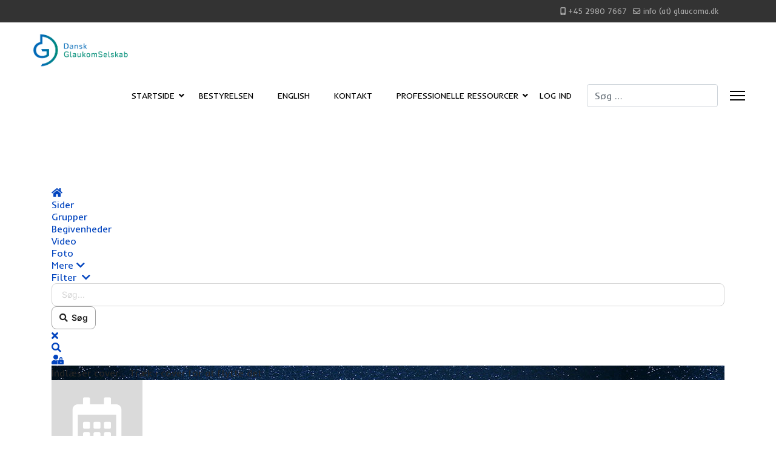

--- FILE ---
content_type: text/html; charset=utf-8
request_url: https://glaucoma.dk/index.php/professionelle-ressourcer/kommende-begivenheder/93-dos-efteruddannelse-arrangeret-af-dansk-glaukomselskab/47-guests
body_size: 15572
content:

<!doctype html>
<html lang="da-dk" dir="ltr">
	<head>
		
		<meta name="viewport" content="width=device-width, initial-scale=1, shrink-to-fit=no">
		<meta charset="utf-8">
	<meta name="title" content="DOS Efteruddannelse arrangeret af Dansk GlaukomSelskab - 7. mar 2025 - 9. mar 2025">
	<meta name="apple-mobile-web-app-title" content="EasySocial">
	<meta name="apple-mobile-web-app-capable" content="yes">
	<meta name="description" content="(7. mar 2025 - 9. mar 2025) Dansk Oftalmologisk Selskabs efteruddannelse - arrangeret af Dansk GlaukomSelskab:Obs! Tilmelding sker via Dansk Oftalmologisk Selskabs hjemmeside Du kan ikke tilmelde dig via denne hjemmeside. Brug linket til Dansk Oftalmologisk Selskabs hjemmeside.  Tilmelding og priser. Hent information om arrangementet her.Program:Fredag den 7. marts 202516:00-17:00 Ankomst og registrering - Udstillingsstandene vil være åbne17:00-17:20 Rød refleks - Børnekatarakt(Dorte Ancher Larsen &amp; Daniella Bach-Holm)17:20-17:50 Corneal Neurotisation(Maria Christiansen Voss Kyhn &amp; Jesper Skovlund Jørgensen)17:50-18:15 Pause18:15-18:45 Screening for nævi(Jens Folke Kiilgaard)18:45-19:15 Updates om Projekt Forever(Miriam Kolko)19:30 AftensmadDansk Oftalmologisk SelskabHotel Comwell, Kolding, Denmark7-9 March 2025Saturday 8 March 2025Welcome: Miriam Kolko and Niklas Telinius08:30-10:00 Glaucoma and DiagnosisModerators: Miriam Kolko and Gus GazzardJohn Thygesen - Glaucoma? What are we talking about? (10 min)Ingrida Januleviciene – When to use which diagnostic test! (35 min)Anthony Khawaja – Seeing is believing – a rare case of glaucoma (35 min)Discussion (10 min)10:00-10:45 Break10:45-12:00 Glaucoma ScreeningModerators: Michael Læssø and Simon von SpreckelsenJohan Aspberg - Glaucoma screening (25 min)Anthony Khawaja - Genetic risk score (25 min)Ingrida Januleviciene - How to monitor at risk patients (25 min)Karen Bjerg - Cases and Discussion (10 min)12:00-13.30 Lunch13:30 -14:30 Glaucoma and DiagnosisModerators: Jan Henrik Simonsen and John ThygesenGus Gazzard - Virtual Clinics - The UK Experience (15 min)James Kirwan – How should I balance my Glaucoma treatment? (20 min)Jesper Skov &amp; Simon von Spreckelsen - Who should monitor our Danish patients? (15 min)Discussion (10 min)14:30-15:15 Break15:15-17:00 Glaucoma and current TreatmentsModerators: Miriam Kolko and Anthony KhawajaGus Gazzard - SLT – When, how and how often? (25 min)Michael Læssø - MIGS – who, why and when? (20 min)Jan Henrik Simonsen &amp; Niklas Telinius - PreserFlo versus Trabeculectomy (20 min)James Kirwan – Phaco in Glaucoma &amp; Phaco for Glaucoma (25 min)Cases and Discussion (15 min)17:00-17.30 CasesModerators: James Kirwan and Niklas TeliniusCases and QuestionsPeter Ruhlman, Michael Læssø, Fifa Björnsson18:30 Gala Dinner &amp; 125th anniversary celebration”Dansk Oftalmologisk SelskabHotel Comwell, Kolding, Denmark7-9 March, 2025Sunday 9 March 20259:00-10:15 Secondary Glaucomas and when treatment is the problemModerators: Simon von Spreckelsen and John ThygesenDaniella Bach-Holm – Secondary Glaucomas (25 min)Miriam Kolko - Are we harming our patients with current glaucoma treatments? (25 min)Anders Ivarsen – Corneal sideeffects of glaucoma treatment (15 min)Case/discussion (10 min)10:15-11:00 Break11:00-12:00 Glaucoma and alternative TreatmentsModerators: Jesper Skov and Michael LæssøMiriam Kolko - implants - promising or not? (15 min)Ingrida Januleviciene - IOP-independent treatments - a myth or reality? (15 min)Gus Gazzard - Choosing wisely in glaucoma (20 min)Discussion (10 min)12:00 Closing remarksNiklas Telinius &amp; Miriam KolkoGrab-to-go-sandwich">
	<meta name="generator" content="Joomla! - Open Source Content Management">
	<title>Dansk GlaukomSelskab - Guests - DOS Efteruddannelse arrangeret af Dansk GlaukomSelskab</title>
	<link href="https://www.glaucoma.dk/index.php/dashboard/min-side?shortcutmanifest=true" rel="manifest">
	<link href="https://www.glaucoma.dk/media/com_easysocial/images/mobileicon.png" rel="apple-touch-icon">
	<link href="/images/favicon.ico" rel="icon" type="image/vnd.microsoft.icon">
	<link href="https://glaucoma.dk/index.php/component/finder/search?format=opensearch&amp;Itemid=1805" rel="search" title="OpenSearch Dansk GlaukomSelskab" type="application/opensearchdescription+xml">

<link href="/media/vendor/awesomplete/css/awesomplete.css?1.1.7" rel="stylesheet">
	
<link href="/media/vendor/joomla-custom-elements/css/joomla-alert.min.css?0.4.1" rel="stylesheet">
	
<link href="/media/com_easysocial/fonts/font-awesome/css/all.min.css" rel="stylesheet">
	
<link href="/components/com_easysocial/themes/wireframe/styles/style.min.css?898b3420dd3b42da7e13d87e8d58866b=1" rel="stylesheet">
	
<link href="//fonts.googleapis.com/css?family=Inder:100,100i,200,200i,300,300i,400,400i,500,500i,600,600i,700,700i,800,800i,900,900i&amp;subset=latin&amp;display=swap" rel="stylesheet" media="none" onload="media=&quot;all&quot;">
	<link rel="stylesheet" type="text/css" href="/media/plg_jchoptimize/cache/css/444b8bc89e76ad6c2786d95a95d8d2b7.css" />
	
<link href="/plugins/system/helixultimate/assets/css/system-j4.min.css" rel="stylesheet">
	<link rel="stylesheet" type="text/css" href="/media/plg_jchoptimize/cache/css/17da62045ed9acbeff7822d43719d90b.css" />
	
	
	
	
	
<link href="/components/com_sppagebuilder/assets/css/font-awesome-5.min.css?431006b7798dde30d7728c5df9bb0948" rel="stylesheet">
	
<link href="/components/com_sppagebuilder/assets/css/font-awesome-v4-shims.css?431006b7798dde30d7728c5df9bb0948" rel="stylesheet">
	
<link href="/components/com_sppagebuilder/assets/css/animate.min.css?431006b7798dde30d7728c5df9bb0948" rel="stylesheet">
	
<link href="/components/com_sppagebuilder/assets/css/sppagebuilder.css?431006b7798dde30d7728c5df9bb0948" rel="stylesheet">
	
<link href="/media/foundry/css/foundry.min.css?8fa4dfb774b04a24b1ef56f51033d1cb=1" rel="stylesheet">
	
<link href="/media/foundry/css/vendor/fontawesome/css/all.min.css?8fa4dfb774b04a24b1ef56f51033d1cb=1" rel="stylesheet">
	
<link href="/modules/mod_stackideas_toolbar/assets/css/toolbar.min.css" rel="stylesheet">
	
<link href="/media/foundry/css/utilities.min.css?8fa4dfb774b04a24b1ef56f51033d1cb=1" rel="stylesheet">
	
<style>body{font-family: 'Inder', sans-serif;font-size: 16px;line-height: 1.56;text-decoration: none;}
@media (min-width:768px) and (max-width:991px){body{font-size: 14px;}
}
@media (max-width:767px){body{font-size: 13px;}
}
</style>
	
<style>.sp-megamenu-parent > li > a, .sp-megamenu-parent > li > span, .sp-megamenu-parent .sp-dropdown li.sp-menu-item > a{font-family: 'Inder', sans-serif;font-size: 14px;text-decoration: none;}
</style>
	
<style>.menu.nav-pills > li > a, .menu.nav-pills > li > span, .menu.nav-pills .sp-dropdown li.sp-menu-item > a{font-family: 'Inder', sans-serif;font-size: 14px;text-decoration: none;}
</style>
	
<style>.logo-image {height:60px;}.logo-image-phone {height:60px;}</style>
	
<style>#sp-footer{ background-color:#000000;color:#FFFFFF; }</style>
	
<style>#sp-footer a{color:#FFFFFF;}</style>
	
<style>#sp-footer a:hover{color:#FFFFFF;}</style>
	
<style>@media(min-width: 1400px) {.sppb-row-container { max-width: 1320px; }}</style>

	
	<script type="application/json" class="joomla-script-options new">{"fd.options":{"rootUrl":"https:\/\/www.glaucoma.dk","environment":"production","version":"1.1.17","token":"1fd68d878e88f2d1b1c09dd6ed0da33f","scriptVersion":"8fa4dfb774b04a24b1ef56f51033d1cb=1","scriptVersioning":true,"isMobile":false},"data":{"breakpoints":{"tablet":991,"mobile":480},"header":{"stickyOffset":"100"}},"joomla.jtext":{"MOD_FINDER_SEARCH_VALUE":"Søg &hellip;","COM_FINDER_SEARCH_FORM_LIST_LABEL":"Søgeresultater","JLIB_JS_AJAX_ERROR_OTHER":"En fejl er opstået under hentning af JSON dataene: HTTP %s statuskode.","JLIB_JS_AJAX_ERROR_PARSE":"En kørselsfejl opstod under processering af de følgende JSON data:<br><code style=\"color:inherit;white-space:pre-wrap;padding:0;margin:0;border:0;background:inherit;\">%s<\/code>","ERROR":"Fejl","MESSAGE":"Besked","NOTICE":"Bemærkning","WARNING":"Advarsel","JCLOSE":"Luk","JOK":"OK","JOPEN":"Åben"},"finder-search":{"url":"\/index.php\/component\/finder\/?task=suggestions.suggest&format=json&tmpl=component&Itemid=1805"},"system.paths":{"root":"","rootFull":"https:\/\/www.glaucoma.dk\/","base":"","baseFull":"https:\/\/www.glaucoma.dk\/"},"csrf.token":"1fd68d878e88f2d1b1c09dd6ed0da33f"}</script>
	
	<script src="/media/vendor/bootstrap/js/alert.min.js?5.3.8" type="module"></script>
	<script src="/media/vendor/bootstrap/js/button.min.js?5.3.8" type="module"></script>
	<script src="/media/vendor/bootstrap/js/carousel.min.js?5.3.8" type="module"></script>
	<script src="/media/vendor/bootstrap/js/collapse.min.js?5.3.8" type="module"></script>
	<script src="/media/vendor/bootstrap/js/dropdown.min.js?5.3.8" type="module"></script>
	<script src="/media/vendor/bootstrap/js/modal.min.js?5.3.8" type="module"></script>
	<script src="/media/vendor/bootstrap/js/offcanvas.min.js?5.3.8" type="module"></script>
	<script src="/media/vendor/bootstrap/js/popover.min.js?5.3.8" type="module"></script>
	<script src="/media/vendor/bootstrap/js/scrollspy.min.js?5.3.8" type="module"></script>
	<script src="/media/vendor/bootstrap/js/tab.min.js?5.3.8" type="module"></script>
	<script src="/media/vendor/bootstrap/js/toast.min.js?5.3.8" type="module"></script>
	<script src="/media/system/js/showon.min.js?e51227" type="module"></script>
	
	<script src="/media/com_finder/js/finder.min.js?755761" type="module"></script>
	<script src="/media/mod_menu/js/menu.min.js?102623" type="module"></script>
	<script src="/media/system/js/messages.min.js?9a4811" type="module"></script>
	
	
	
	
	
	
	
	
	<script src="/media/vendor/jquery/js/jquery.min.js?3.7.1"></script>
<script src="/media/legacy/js/jquery-noconflict.min.js?504da4"></script>
<script type="application/javascript" src="/media/plg_jchoptimize/cache/js/70bd3832b491573bdb64fda816ac732f.js"></script>
	<script src="/media/foundry/scripts/core.min.js?8fa4dfb774b04a24b1ef56f51033d1cb=1"></script>
<script src="https://www.glaucoma.dk/modules/mod_stackideas_toolbar/assets/scripts/module.min.js"></script>
<script type="application/javascript" src="/media/plg_jchoptimize/cache/js/18740944e469eda4ae37cff5ee3408b9.js"></script>
	<script src="/components/com_sppagebuilder/assets/js/jquery.parallax.js?431006b7798dde30d7728c5df9bb0948"></script>
<script>template="lt_drones";</script>
<script>
				document.addEventListener("DOMContentLoaded", () =>{
					window.htmlAddContent = window?.htmlAddContent || "";
					if (window.htmlAddContent) {
        				document.body.insertAdjacentHTML("beforeend", window.htmlAddContent);
					}
				});
			</script>
<style type="text/css">
/* Max width specific stream elements due to it will affect vertical spaces. */
/*
#es .es-stream-preview .es-photos,
#es .es-stream-embed.is-link,
#es .es-stream-embed.is-ads,
#es .es-stream-embed.is-video {
	max-width: 640px;
}
*/
#es .es-mobile-filter-slider .is-active .es-mobile-filter-slider__btn,
#es .es-mobile-filter-slider .is-active .es-mobile-filter-slider__btn:focus,
#es .es-mobile-filter-slider .is-active .es-mobile-filter-slider__btn:active,
#es .es-story-privacy .es-privacy .es-privacy-toggle,
#es .btn-es-primary {

	background: #4a90e2 !important;
	color: #ffffff !important;
	border-color: rgba(74,144,226, 0) !important;
}

#es .es-mobile-filter-slider .is-active .es-mobile-filter-slider__btn:hover,

#es .es-story-privacy .es-privacy .es-privacy-toggle:hover,
#es .es-story-privacy .es-privacy .es-privacy-toggle:focus,
#es .es-story-privacy .es-privacy .es-privacy-toggle:active,
#es .btn-es-primary:hover,
#es .btn-es-primary:active,
#es .btn-es-primary:focus {
	background-color: #2171ce !important;
}



/** Danger **/
#es .btn-es-danger {
	background: #f65b5b !important;
	color: #ffffff !important;
	border-color: rgba(246,91,91, 0) !important;
}

#es .btn-es-danger:hover,
#es .btn-es-danger:active,
#es .btn-es-danger:focus {
	background-color: #f32121 !important;
}

#es .btn-es-danger-o:hover, #es .btn-es-danger-o:active, #es .btn-es-danger-o {
	color: #f65b5b !important;
}

/** Default **/
#es .es-mobile-filter-slider__btn,
#es .btn-es-default {
	background: #ffffff !important;
	color: #333333 !important;
	border: 1px solid rgba(51,51,51, 0.2) !important;
}

#es .btn-es-default-o,
#es .btn-es-default-o:hover,
#es .btn-es-default-o:active,
#es .btn-es-default-o:focus {
	background: #ffffff !important;
	color: #333333 !important;
}

/** Success **/
#es .btn-es-success {
	background: #4fc251 !important;
	color: #ffffff !important;
	border-color: rgba(79,194,81, 0) !important;
}

#es .btn-es-success:hover,
#es .btn-es-success:active,
#es .btn-es-success:focus {
	background-color: #379d38 !important;
}

#es .btn-es-success-o,
#es .btn-es-success-o:hover,
#es .btn-es-success-o:active,
#es .btn-es-success-o:focus {
	color: #4fc251 !important;
}


#es .es-stream .es-stream-content.es-story--bg-1 a,
#es .es-stream .es-stream-content.es-story--bg-1 a:hover,
#es .es-stream .es-stream-content.es-story--bg-1 a:focus {
	font-weight: 700;
	text-decoration: underline;
	color: #000000 !important;
}

#es .es-stream .es-stream-content.es-story--bg-1 {
	line-height: 1.5;
	min-height: 40px;
	text-align: center;
	font-size: 20px;
	font-weight: bold;
	border-radius: 4px;
}

#es .es-stream .es-stream-content.es-story--bg-1 .es-stream-info-meta {
	font-size: 16px;
	font-weight: normal;
}

#es .es-story--bg-1 .es-story-panel-contents .es-story-panel-content {
	color: #000000 !important;
}

#es .es-story--bg-1 .es-story-textfield {
	font-size: 20px;
	line-height: 1.5;
	font-weight: 700;
}

#es .es-story--bg-1 .es-story-textfield,
#es .es-story--bg-1 {
	color: #000000 !important;

	
		background-image: -webkit-linear-gradient(left, #FFD1CD 0%, #D5FFFA 100%) !important;
	background-image: -o-linear-gradient(left, #FFD1CD 0%, #D5FFFA 100%) !important;
	background-image: linear-gradient(to right, #FFD1CD 0%, #D5FFFA 100%) !important;
	background-repeat: repeat-x !important;
	}
#es .es-story--bg-1 .es-story-meta,
#es .es-story--bg-1 .es-stream-info-meta {
	color: #000000 !important;
}
#es .es-story--bg-1 .es-story-textfield::-webkit-input-placeholder {
	color: #000000 !important;
	opacity: .7 !important;
}
#es .es-story--bg-1 .es-story-textfield::-moz-placeholder {
	color: #000000 !important;
	opacity: .7 !important;
}
#es .es-story--bg-1 .es-story-textfield:-ms-input-placeholder {
	color: #000000 !important;
	opacity: .7 !important;
}
#es .es-story--bg-1 .es-story-textfield:-moz-placeholder {
	color: #000000 !important;
	opacity: .7 !important;
}

#es .es-stream .es-stream-content.es-story--bg-2 a,
#es .es-stream .es-stream-content.es-story--bg-2 a:hover,
#es .es-stream .es-stream-content.es-story--bg-2 a:focus {
	font-weight: 700;
	text-decoration: underline;
	color: #000000 !important;
}

#es .es-stream .es-stream-content.es-story--bg-2 {
	line-height: 1.5;
	min-height: 40px;
	text-align: center;
	font-size: 20px;
	font-weight: bold;
	border-radius: 4px;
}

#es .es-stream .es-stream-content.es-story--bg-2 .es-stream-info-meta {
	font-size: 16px;
	font-weight: normal;
}

#es .es-story--bg-2 .es-story-panel-contents .es-story-panel-content {
	color: #000000 !important;
}

#es .es-story--bg-2 .es-story-textfield {
	font-size: 20px;
	line-height: 1.5;
	font-weight: 700;
}

#es .es-story--bg-2 .es-story-textfield,
#es .es-story--bg-2 {
	color: #000000 !important;

	
		background-image: -webkit-linear-gradient(left, #FFAFBC 0%, #FFC3A0 100%) !important;
	background-image: -o-linear-gradient(left, #FFAFBC 0%, #FFC3A0 100%) !important;
	background-image: linear-gradient(to right, #FFAFBC 0%, #FFC3A0 100%) !important;
	background-repeat: repeat-x !important;
	}
#es .es-story--bg-2 .es-story-meta,
#es .es-story--bg-2 .es-stream-info-meta {
	color: #000000 !important;
}
#es .es-story--bg-2 .es-story-textfield::-webkit-input-placeholder {
	color: #000000 !important;
	opacity: .7 !important;
}
#es .es-story--bg-2 .es-story-textfield::-moz-placeholder {
	color: #000000 !important;
	opacity: .7 !important;
}
#es .es-story--bg-2 .es-story-textfield:-ms-input-placeholder {
	color: #000000 !important;
	opacity: .7 !important;
}
#es .es-story--bg-2 .es-story-textfield:-moz-placeholder {
	color: #000000 !important;
	opacity: .7 !important;
}

#es .es-stream .es-stream-content.es-story--bg-3 a,
#es .es-stream .es-stream-content.es-story--bg-3 a:hover,
#es .es-stream .es-stream-content.es-story--bg-3 a:focus {
	font-weight: 700;
	text-decoration: underline;
	color: #FFFFFF !important;
}

#es .es-stream .es-stream-content.es-story--bg-3 {
	line-height: 1.5;
	min-height: 40px;
	text-align: center;
	font-size: 20px;
	font-weight: bold;
	border-radius: 4px;
}

#es .es-stream .es-stream-content.es-story--bg-3 .es-stream-info-meta {
	font-size: 16px;
	font-weight: normal;
}

#es .es-story--bg-3 .es-story-panel-contents .es-story-panel-content {
	color: #FFFFFF !important;
}

#es .es-story--bg-3 .es-story-textfield {
	font-size: 20px;
	line-height: 1.5;
	font-weight: 700;
}

#es .es-story--bg-3 .es-story-textfield,
#es .es-story--bg-3 {
	color: #FFFFFF !important;

	
		background-image: -webkit-linear-gradient(left, #DFAFFD 0%, #4E6FFB 100%) !important;
	background-image: -o-linear-gradient(left, #DFAFFD 0%, #4E6FFB 100%) !important;
	background-image: linear-gradient(to right, #DFAFFD 0%, #4E6FFB 100%) !important;
	background-repeat: repeat-x !important;
	}
#es .es-story--bg-3 .es-story-meta,
#es .es-story--bg-3 .es-stream-info-meta {
	color: #FFFFFF !important;
}
#es .es-story--bg-3 .es-story-textfield::-webkit-input-placeholder {
	color: #FFFFFF !important;
	opacity: .7 !important;
}
#es .es-story--bg-3 .es-story-textfield::-moz-placeholder {
	color: #FFFFFF !important;
	opacity: .7 !important;
}
#es .es-story--bg-3 .es-story-textfield:-ms-input-placeholder {
	color: #FFFFFF !important;
	opacity: .7 !important;
}
#es .es-story--bg-3 .es-story-textfield:-moz-placeholder {
	color: #FFFFFF !important;
	opacity: .7 !important;
}

#es .es-stream .es-stream-content.es-story--bg-4 a,
#es .es-stream .es-stream-content.es-story--bg-4 a:hover,
#es .es-stream .es-stream-content.es-story--bg-4 a:focus {
	font-weight: 700;
	text-decoration: underline;
	color: #000000 !important;
}

#es .es-stream .es-stream-content.es-story--bg-4 {
	line-height: 1.5;
	min-height: 40px;
	text-align: center;
	font-size: 20px;
	font-weight: bold;
	border-radius: 4px;
}

#es .es-stream .es-stream-content.es-story--bg-4 .es-stream-info-meta {
	font-size: 16px;
	font-weight: normal;
}

#es .es-story--bg-4 .es-story-panel-contents .es-story-panel-content {
	color: #000000 !important;
}

#es .es-story--bg-4 .es-story-textfield {
	font-size: 20px;
	line-height: 1.5;
	font-weight: 700;
}

#es .es-story--bg-4 .es-story-textfield,
#es .es-story--bg-4 {
	color: #000000 !important;

	
		background-image: -webkit-linear-gradient(left, #87FCC4 0%, #EBE7B3 100%) !important;
	background-image: -o-linear-gradient(left, #87FCC4 0%, #EBE7B3 100%) !important;
	background-image: linear-gradient(to right, #87FCC4 0%, #EBE7B3 100%) !important;
	background-repeat: repeat-x !important;
	}
#es .es-story--bg-4 .es-story-meta,
#es .es-story--bg-4 .es-stream-info-meta {
	color: #000000 !important;
}
#es .es-story--bg-4 .es-story-textfield::-webkit-input-placeholder {
	color: #000000 !important;
	opacity: .7 !important;
}
#es .es-story--bg-4 .es-story-textfield::-moz-placeholder {
	color: #000000 !important;
	opacity: .7 !important;
}
#es .es-story--bg-4 .es-story-textfield:-ms-input-placeholder {
	color: #000000 !important;
	opacity: .7 !important;
}
#es .es-story--bg-4 .es-story-textfield:-moz-placeholder {
	color: #000000 !important;
	opacity: .7 !important;
}

#es .es-stream .es-stream-content.es-story--bg-5 a,
#es .es-stream .es-stream-content.es-story--bg-5 a:hover,
#es .es-stream .es-stream-content.es-story--bg-5 a:focus {
	font-weight: 700;
	text-decoration: underline;
	color: #FFFFFF !important;
}

#es .es-stream .es-stream-content.es-story--bg-5 {
	line-height: 1.5;
	min-height: 40px;
	text-align: center;
	font-size: 20px;
	font-weight: bold;
	border-radius: 4px;
}

#es .es-stream .es-stream-content.es-story--bg-5 .es-stream-info-meta {
	font-size: 16px;
	font-weight: normal;
}

#es .es-story--bg-5 .es-story-panel-contents .es-story-panel-content {
	color: #FFFFFF !important;
}

#es .es-story--bg-5 .es-story-textfield {
	font-size: 20px;
	line-height: 1.5;
	font-weight: 700;
}

#es .es-story--bg-5 .es-story-textfield,
#es .es-story--bg-5 {
	color: #FFFFFF !important;

	
		background-image: -webkit-linear-gradient(left, #ED9286 0%, #D73E68 100%) !important;
	background-image: -o-linear-gradient(left, #ED9286 0%, #D73E68 100%) !important;
	background-image: linear-gradient(to right, #ED9286 0%, #D73E68 100%) !important;
	background-repeat: repeat-x !important;
	}
#es .es-story--bg-5 .es-story-meta,
#es .es-story--bg-5 .es-stream-info-meta {
	color: #FFFFFF !important;
}
#es .es-story--bg-5 .es-story-textfield::-webkit-input-placeholder {
	color: #FFFFFF !important;
	opacity: .7 !important;
}
#es .es-story--bg-5 .es-story-textfield::-moz-placeholder {
	color: #FFFFFF !important;
	opacity: .7 !important;
}
#es .es-story--bg-5 .es-story-textfield:-ms-input-placeholder {
	color: #FFFFFF !important;
	opacity: .7 !important;
}
#es .es-story--bg-5 .es-story-textfield:-moz-placeholder {
	color: #FFFFFF !important;
	opacity: .7 !important;
}


</style>
	<!--googleoff: index-->

<!--googleon: index-->
	<!--googleoff: index-->

<!--googleon: index-->
	
	
	<meta property="og:type" content="event" />
	<meta property="og:title" content="DOS Efteruddannelse arrangeret af Dansk GlaukomSelskab - 7. mar 2025 - 9. mar 2025" />
	<meta property="og:description" content="(7. mar 2025 - 9. mar 2025) Dansk Oftalmologisk Selskabs efteruddannelse - arrangeret af Dansk GlaukomSelskab:Obs! Tilmelding sker via Dansk Oftalmologisk Selskabs hjemmeside Du kan ikke tilmelde dig via denne hjemmeside. Brug linket til Dansk Oftalmologisk Selskabs hjemmeside.  Tilmelding og priser. Hent information om arrangementet her.Program:Fredag den 7. marts 202516:00-17:00 Ankomst og registrering - Udstillingsstandene vil være åbne17:00-17:20 Rød refleks - Børnekatarakt(Dorte Ancher Larsen &amp; Daniella Bach-Holm)17:20-17:50 Corneal Neurotisation(Maria Christiansen Voss Kyhn &amp; Jesper Skovlund Jørgensen)17:50-18:15 Pause18:15-18:45 Screening for nævi(Jens Folke Kiilgaard)18:45-19:15 Updates om Projekt Forever(Miriam Kolko)19:30 AftensmadDansk Oftalmologisk SelskabHotel Comwell, Kolding, Denmark7-9 March 2025Saturday 8 March 2025Welcome: Miriam Kolko and Niklas Telinius08:30-10:00 Glaucoma and DiagnosisModerators: Miriam Kolko and Gus GazzardJohn Thygesen - Glaucoma? What are we talking about? (10 min)Ingrida Januleviciene – When to use which diagnostic test! (35 min)Anthony Khawaja – Seeing is believing – a rare case of glaucoma (35 min)Discussion (10 min)10:00-10:45 Break10:45-12:00 Glaucoma ScreeningModerators: Michael Læssø and Simon von SpreckelsenJohan Aspberg - Glaucoma screening (25 min)Anthony Khawaja - Genetic risk score (25 min)Ingrida Januleviciene - How to monitor at risk patients (25 min)Karen Bjerg - Cases and Discussion (10 min)12:00-13.30 Lunch13:30 -14:30 Glaucoma and DiagnosisModerators: Jan Henrik Simonsen and John ThygesenGus Gazzard - Virtual Clinics - The UK Experience (15 min)James Kirwan – How should I balance my Glaucoma treatment? (20 min)Jesper Skov &amp; Simon von Spreckelsen - Who should monitor our Danish patients? (15 min)Discussion (10 min)14:30-15:15 Break15:15-17:00 Glaucoma and current TreatmentsModerators: Miriam Kolko and Anthony KhawajaGus Gazzard - SLT – When, how and how often? (25 min)Michael Læssø - MIGS – who, why and when? (20 min)Jan Henrik Simonsen &amp; Niklas Telinius - PreserFlo versus Trabeculectomy (20 min)James Kirwan – Phaco in Glaucoma &amp; Phaco for Glaucoma (25 min)Cases and Discussion (15 min)17:00-17.30 CasesModerators: James Kirwan and Niklas TeliniusCases and QuestionsPeter Ruhlman, Michael Læssø, Fifa Björnsson18:30 Gala Dinner &amp; 125th anniversary celebration”Dansk Oftalmologisk SelskabHotel Comwell, Kolding, Denmark7-9 March, 2025Sunday 9 March 20259:00-10:15 Secondary Glaucomas and when treatment is the problemModerators: Simon von Spreckelsen and John ThygesenDaniella Bach-Holm – Secondary Glaucomas (25 min)Miriam Kolko - Are we harming our patients with current glaucoma treatments? (25 min)Anders Ivarsen – Corneal sideeffects of glaucoma treatment (15 min)Case/discussion (10 min)10:15-11:00 Break11:00-12:00 Glaucoma and alternative TreatmentsModerators: Jesper Skov and Michael LæssøMiriam Kolko - implants - promising or not? (15 min)Ingrida Januleviciene - IOP-independent treatments - a myth or reality? (15 min)Gus Gazzard - Choosing wisely in glaucoma (20 min)Discussion (10 min)12:00 Closing remarksNiklas Telinius &amp; Miriam KolkoGrab-to-go-sandwich" />
	<meta property="og:image" content="https://www.glaucoma.dk/media/com_easysocial/defaults/covers/event/default.jpg" />
	<meta property="og:url" content="https://glaucoma.dk/index.php/professionelle-ressourcer/kommende-begivenheder/93-dos-efteruddannelse-arrangeret-af-dansk-glaukomselskab" />
	<meta property="og:start_time" content="2025-03-07T00:00:00" />
	<meta property="og:end_time" content="2025-03-09T23:59:59" />
		<script>
window.tb = {
"token": "1fd68d878e88f2d1b1c09dd6ed0da33f",
"ajaxUrl": "https://www.glaucoma.dk/index.php?option=com_ajax&module=stackideas_toolbar&format=json",
"userId": "0",
"appearance": "light",
"theme": "si-theme-foundry",
"ios": false,
"mobile": false,
};
</script>
<script>
window.es = {
	"environment": "production",
	"rootUrl": "https://www.glaucoma.dk",
	"ajaxUrl": "https://glaucoma.dk/index.php?option=com_easysocial&lang=&Itemid=697",
	"baseUrl": "https://www.glaucoma.dk/index.php?option=com_easysocial&lang=none&Itemid=697",
	"locationLanguage": "da-DK",
	"gmapsApiKey": "AIzaSyBhiZ0w6wCOAwrLVIpwe-rbNsiRn58A3TI",
	"requireGmaps": true,
	"token": "1fd68d878e88f2d1b1c09dd6ed0da33f",
	"mobile": false,
	"appendTitle": "before",
	"siteName": "Dansk GlaukomSelskab",
	"locale": "da-DK",
	"momentLang": "da",
	"direction": "ltr",
	"ios": false,
	"android": false,
	"tablet": false,
	"isHttps": true,
	"version": "898b3420dd3b42da7e13d87e8d58866b",
	"scriptVersioning": true
};
</script>
<script src="/media/com_easysocial/scripts/site-4.0.15.min.js"></script>
<script>

//<![CDATA[

	EasySocial.module("init", function($) {

	this.resolve();

	

	


}).done();


//]]>

</script>
	<script src="/media/vendor/awesomplete/js/awesomplete.min.js?1.1.7" defer></script>
<script src="/components/com_sppagebuilder/assets/js/sppagebuilder.js?431006b7798dde30d7728c5df9bb0948" defer></script>
</head>
	<body class="site helix-ultimate hu com_easysocial com-easysocial view-events layout-item task-none itemid-697 da-dk ltr sticky-header layout-fluid offcanvas-init offcanvs-position-right">

		
					<div class="sp-pre-loader">
				<div class='sp-loader-with-logo'>
<div class='logo'>
<img src='https://www.glaucoma.dk/images/logo11.png' />
</div>
<div class='line' id='line-load'></div>
</div>			</div>
		
		<div class="body-wrapper">
			<div class="body-innerwrapper">
				
	<div class="sticky-header-placeholder"></div>
<div id="sp-top-bar">
	<div class="container">
		<div class="container-inner">
			<div class="row">
				<div id="sp-top1" class="col-lg-6">
					<div class="sp-column text-center text-lg-start">
																			
												
					</div>
				</div>

				<div id="sp-top2" class="col-lg-6">
					<div class="sp-column text-center text-lg-end">
						
													<ul class="sp-contact-info"><li class="sp-contact-mobile"><span class="fas fa-mobile-alt" aria-hidden="true"></span> <a href="tel:+4529807667">+45 2980 7667</a></li><li class="sp-contact-email"><span class="far fa-envelope" aria-hidden="true"></span> <a href="mailto:info (at) glaucoma.dk">info (at) glaucoma.dk</a></li></ul>												
					</div>
				</div>
			</div>
		</div>
	</div>
</div>

<header id="sp-header">
	<div class="container">
		<div class="container-inner">
			<div class="row">
				<!-- Logo -->
				<div id="sp-logo" class="col-auto">
					<div class="sp-column">
						<div class="logo"><a href="/">
				<img class='logo-image '
					srcset='https://www.glaucoma.dk/images/logo11.png 1x, '
					src='https://www.glaucoma.dk/images/logo11.png'
					alt='Dansk GlaukomSelskab'
				/>
				</a></div>						
					</div>
				</div>

				<!-- Menu -->
				<div id="sp-menu" class="col-auto flex-auto">
					<div class="sp-column d-flex justify-content-end align-items-center">
						<nav class="sp-megamenu-wrapper d-flex" role="navigation"><ul class="sp-megamenu-parent menu-animation-fade-up d-none d-lg-block"><li class="sp-menu-item sp-has-child"><a   href="/index.php"  >Startside</a><div class="sp-dropdown sp-dropdown-main sp-menu-right" style="width: 250px;"><div class="sp-dropdown-inner"><ul class="sp-dropdown-items"><li class="sp-menu-item"><a   href="/index.php/dashboard/log-ind2"  >Log Ind</a></li><li class="sp-menu-item"><a   href="/index.php/dashboard/registrering"  >Nyt medlem? Registrering!</a></li></ul></div></div></li><li class="sp-menu-item"><a   href="/index.php/bestyrelsen-kontakt"  >Bestyrelsen</a></li><li class="sp-menu-item"><a   href="/index.php/english"  >English</a></li><li class="sp-menu-item"><a   href="/index.php/kontakt-os"  >Kontakt</a></li><li class="sp-menu-item sp-has-child active"><span  class=" sp-menu-heading"  >Professionelle ressourcer</span><div class="sp-dropdown sp-dropdown-main sp-menu-left" style="width: 250px;"><div class="sp-dropdown-inner"><ul class="sp-dropdown-items"><li class="sp-menu-item"><a   href="/index.php/professionelle-ressourcer/nyheder"  >Værd at vide</a></li><li class="sp-menu-item current-item active"><a aria-current="page"  href="/index.php/professionelle-ressourcer/kommende-begivenheder"  >Begivenheder</a></li><li class="sp-menu-item sp-has-child"><a   href="/index.php/professionelle-ressourcer/glaukomforskning"  >Dansk glaukomforskning</a><div class="sp-dropdown sp-dropdown-sub sp-menu-left" style="width: 250px;left: -250px;"><div class="sp-dropdown-inner"><ul class="sp-dropdown-items"><li class="sp-menu-item"><a   href="/index.php/professionelle-ressourcer/glaukomforskning/phd-afhandlinger"  >PhD-afhandlinger</a></li></ul></div></div></li><li class="sp-menu-item sp-has-child"><a   href="/index.php/professionelle-ressourcer/videoforedrag-webinarer"  >Videoforedrag - webinarer</a><div class="sp-dropdown sp-dropdown-sub sp-menu-left" style="width: 250px;left: -250px;"><div class="sp-dropdown-inner"><ul class="sp-dropdown-items"><li class="sp-menu-item"><a   href="/index.php/professionelle-ressourcer/videoforedrag-webinarer/webinar-an-oct-approach-to-understanding-diagnosing-glaucomatous-damage"  >Webinar: An OCT Approach To Understanding &amp; Diagnosing Glaucomatous Damage</a></li></ul></div></div></li><li class="sp-menu-item sp-has-child"><a   href="/index.php/professionelle-ressourcer/int-guidelines"  >Guidelines</a><div class="sp-dropdown sp-dropdown-sub sp-menu-left" style="width: 250px;left: -250px;"><div class="sp-dropdown-inner"><ul class="sp-dropdown-items"><li class="sp-menu-item"><a   href="/index.php/professionelle-ressourcer/int-guidelines/egs-guidelines"  >EGS Guidelines</a></li><li class="sp-menu-item"><a   href="/index.php/professionelle-ressourcer/int-guidelines/wga-consensus-series"  >WGA Consensus Series</a></li><li class="sp-menu-item"><a   href="/index.php/professionelle-ressourcer/int-guidelines/aao-preferred-practice-patterns-ppp"  >AAO Preferred Practice Patterns (PPP)</a></li></ul></div></div></li><li class="sp-menu-item"><a   href="/index.php/professionelle-ressourcer/litteratur"  >Litteratur</a></li><li class="sp-menu-item"><a   href="/index.php/professionelle-ressourcer/fonde"  >Fonde</a></li><li class="sp-menu-item"><a   href="/index.php/professionelle-ressourcer/laegemidler"  >Glaukommedicin</a></li><li class="sp-menu-item sp-has-child"><a   href="/index.php/professionelle-ressourcer/professionelle-links"  >Professionelle links</a><div class="sp-dropdown sp-dropdown-sub sp-menu-left" style="width: 250px;left: -250px;"><div class="sp-dropdown-inner"><ul class="sp-dropdown-items"><li class="sp-menu-item"><a   href="/index.php/professionelle-ressourcer/professionelle-links/tilfoj-link"  >Tilføj link</a></li></ul></div></div></li><li class="sp-menu-item"><a   href="/index.php/professionelle-ressourcer/arkiv2"  >Arkiv</a></li><li class="sp-menu-item"><a   href="/index.php/professionelle-ressourcer/internationale-organisationer"  >Int. Organisationer</a></li></ul></div></div></li><li class="sp-menu-item"><a   href="/index.php/log-ind"  >Log ind</a></li></ul><a id="offcanvas-toggler" aria-label="Menu" class="offcanvas-toggler-right" href="#"><div class="burger-icon" aria-hidden="true"><span></span><span></span><span></span></div></a></nav>						

						<!-- Related Modules -->
						<div class="d-none d-lg-flex header-modules align-items-center">
															<div class="sp-module "><div class="sp-module-content">
<form class="mod-finder js-finder-searchform form-search" action="/index.php/smart-search-2" method="get" role="search">
    <label for="mod-finder-searchword" class="visually-hidden finder">Søg</label><input type="text" name="q" id="mod-finder-searchword" class="js-finder-search-query form-control" value="" placeholder="Søg &hellip;">
            </form>
</div></div>							
													</div>

						<!-- if offcanvas position right -->
													<a id="offcanvas-toggler"  aria-label="Menu" title="Menu"  class="mega_offcanvas offcanvas-toggler-secondary offcanvas-toggler-right d-flex align-items-center" href="#">
							<div class="burger-icon" aria-hidden="true"><span></span><span></span><span></span></div>
							</a>
											</div>
				</div>
			</div>
		</div>
	</div>
</header>
				
<section id="sp-page-title" >

				
	
<div class="row">
	<div id="sp-title" class="col-lg-12 "><div class="sp-column "></div></div></div>
				
	</section>

<section id="sp-main-body" >

										<div class="container">
					<div class="container-inner">
						
	
<div class="row">
	
<div id="sp-component" class="col-lg-12 ">
	<div class="sp-column ">
		<div id="system-message-container" aria-live="polite"></div>


		
		<div id="es" class="es-component es-frontend es-main  view-events layout-item is-desktop" data-es-structure>
	 
			<div class="es-modules-wrap es-modules-stackideas-toolbar"><div id="fd" class="mod-si-toolbar "
	data-fd-toolbar
	data-fd-unique="690f587443655"
	data-fd-main="com_easysocial"
	data-fd-polling-url="aHR0cHM6Ly93d3cuZ2xhdWNvbWEuZGsvY29tcG9uZW50cy9jb21fZWFzeXNvY2lhbC9wb2xsaW5nLnBocD9tZXRob2Q9bm90aWZpZXI="
	data-fd-polling-interval="2"
	data-fd-error="Some error occurred while fetching content."
	data-fd-responsive=""
	data-fd-search-suggestion="true"
	data-fd-search-suggestion-minimum="3"
	>
	<div class="light si-theme-foundry">
		<div class="fd-toolbar" data-fd-toolbar-wrapper>
			<div class="fd-toolbar__item fd-toolbar__item--home mr-3xs">
	<nav class="fd-toolbar__o-nav">
		<div class="fd-toolbar__o-nav-item ">
			<a href="/index.php/dashboard/min-side" class="fd-toolbar__link">
				<i aria-hidden="true" class="fdi fa fa-home"></i>
				<span class="sr-only">Hjem</span>
			</a>
		</div>
	</nav>
</div>

<div class="fd-toolbar__item fd-toolbar__item--submenu" data-fd-toolbar-menu="">
	<div class="fd-toolbar__o-nav">
								<div class="fd-toolbar__o-nav-item ">
				<a href="/index.php/dashboard/min-side/sider" class="fd-toolbar__link" title="Sider">
					<span>Sider</span>
				</a>
			</div>
						<div class="fd-toolbar__o-nav-item ">
				<a href="/index.php/dashboard/min-side/grupper" class="fd-toolbar__link" title="Grupper">
					<span>Grupper</span>
				</a>
			</div>
						<div class="fd-toolbar__o-nav-item is-active">
				<a href="/index.php/professionelle-ressourcer/kommende-begivenheder" class="fd-toolbar__link" title="Begivenheder">
					<span>Begivenheder</span>
				</a>
			</div>
						<div class="fd-toolbar__o-nav-item ">
				<a href="/index.php/dashboard/min-side/videoer" class="fd-toolbar__link" title="Video">
					<span>Video</span>
				</a>
			</div>
						<div class="fd-toolbar__o-nav-item ">
				<a href="/index.php/dashboard/min-side/albummer" class="fd-toolbar__link" title="Foto">
					<span>Foto</span>
				</a>
			</div>
					
				<div class="fd-toolbar__o-nav-item" 
			data-fd-dropdown="toolbar"
			data-fd-dropdown-placement="bottom-start" 
			data-fd-dropdown-offset="[0, 10]" 
			aria-expanded="false"
			role="button"
			>
			<a href="javascript:void(0);" class="fd-toolbar__link">
				<span>Mere <i class="fdi fas fa-chevron-down"></i></span>
			</a>
		</div>

		<div class="hidden" data-fd-toolbar-dropdown="">
			<div id="fd">
				<div class="light si-theme-foundry">
					<div class="o-dropdown divide-y divide-gray-200 w-[280px]">
						<div class="o-dropdown__hd px-md py-sm">
							<div class="font-bold text-sm text-gray-800">Mere</div>
						</div>
						<div class="o-dropdown__bd px-xs py-xs" data-fd-toolbar-dropdown-menus>
							<ul class="o-dropdown-nav">
																<li class="o-dropdown-nav__item ">
									<a href="/index.php/afstemninger" class="o-dropdown-nav__link" title="Afstemninger">
										<span class="o-dropdown-nav__text">Afstemninger</span>
									</a>
								</li>
																<li class="o-dropdown-nav__item ">
									<a href="/index.php/dashboard/min-side/marketplace" class="o-dropdown-nav__link" title="Markedsplads">
										<span class="o-dropdown-nav__text">Markedsplads</span>
									</a>
								</li>
															</ul>
						</div>
					</div>
				</div>
			</div>
		</div>
			</div>
</div>

			<div class="fd-toolbar__item fd-toolbar__item--search">
	<div id="fd-toolbar-search" class="fd-toolbar__search">
		<form name="fd-toolbar-search" data-fd-search-toolbar-form method="post" action="https://www.glaucoma.dk/" class="fd-toolbar__search-form">

			
			<a href="javascript:void(0);" class="fd-toolbar-btn " title="Filter"
	data-fd-search-dropdown="toolbar"
	data-fd-dropdown-offset="[0, 0]"
	data-fd-dropdown-trigger="click"
	data-fd-dropdown-placement="bottom-start"
	>
	<span>Filter</span>
	<i class="fdi fa fa-chevron-down ml-2xs"></i>
</a>
<div class="t-hidden">
	<div id="fd" class="">
		<div class="light si-theme-foundry">
			<div class="o-dropdown  divide-y divide-gray-200 md:w-[320px]" data-fd-dropdown-wrapper>
				<div class="o-dropdown__hd px-md py-sm font-bold">
					Vis resultater med de valgte filtre nedenfor:					<div class="flex divide-x-2x space-x-xs">
						<div class="">
							<a class="fd-link" data-fd-filter="select" href="javascript:void(0);">Marker alle</a> 
						</div>
						<div class="">|</div>
						<div class="">
							<a class="fd-link" data-fd-filter="deselect" href="javascript:void(0);">Fjern alle markeringer</a>
						</div>
					</div>
				</div>
				<div class="o-dropdown__bd px-md py-sm" data-fd-dropdown-body data-fd-toolbar-dropdown-menus>
					<div class="grid grid-cols-2 gap-sm w-full">
													<div class="">
								<label class="o-form-check">
									<input class="fd-custom-check" type="checkbox" value="3-contact" id="search-filter-3" name="filtertypes[]" data-fd-filtertypes>
									<span class="o-form-check__text truncate">
										Contact									</span>
								</label>
							</div>
													<div class="">
								<label class="o-form-check">
									<input class="fd-custom-check" type="checkbox" value="9-article" id="search-filter-9" name="filtertypes[]" data-fd-filtertypes>
									<span class="o-form-check__text truncate">
										Article									</span>
								</label>
							</div>
													<div class="">
								<label class="o-form-check">
									<input class="fd-custom-check" type="checkbox" value="17-category" id="search-filter-17" name="filtertypes[]" data-fd-filtertypes>
									<span class="o-form-check__text truncate">
										Category									</span>
								</label>
							</div>
													<div class="">
								<label class="o-form-check">
									<input class="fd-custom-check" type="checkbox" value="20-document" id="search-filter-20" name="filtertypes[]" data-fd-filtertypes>
									<span class="o-form-check__text truncate">
										Document									</span>
								</label>
							</div>
													<div class="">
								<label class="o-form-check">
									<input class="fd-custom-check" type="checkbox" value="22-web_link" id="search-filter-22" name="filtertypes[]" data-fd-filtertypes>
									<span class="o-form-check__text truncate">
										Web Link									</span>
								</label>
							</div>
													<div class="">
								<label class="o-form-check">
									<input class="fd-custom-check" type="checkbox" value="24-events" id="search-filter-24" name="filtertypes[]" data-fd-filtertypes>
									<span class="o-form-check__text truncate">
										Begivenheder									</span>
								</label>
							</div>
													<div class="">
								<label class="o-form-check">
									<input class="fd-custom-check" type="checkbox" value="27-photos" id="search-filter-27" name="filtertypes[]" data-fd-filtertypes>
									<span class="o-form-check__text truncate">
										Billeder									</span>
								</label>
							</div>
													<div class="">
								<label class="o-form-check">
									<input class="fd-custom-check" type="checkbox" value="39-people" id="search-filter-39" name="filtertypes[]" data-fd-filtertypes>
									<span class="o-form-check__text truncate">
										Personer									</span>
								</label>
							</div>
											</div>
				</div>	
			</div>
		</div>
	</div>
</div>
			<label for="fd-search" class="sr-only">Søg...</label>



	
					<input type="text"
				name="q"
				id="fd-search"				class="o-form-control fd-toolbar__search-input "
				value=""
				placeholder="Søg..."				data-search-input autocomplete="off" data-fd-component="com_easysocial"											/>

		
		
	

<div class="t-hidden" data-fd-toolbar-dropdown>
	<div id="fd">
		<div class="light si-theme-foundry">
			<div class="o-dropdown divide-y divide-gray-200 w-full" data-fd-dropdown-wrapper>
				<div class="o-dropdown__hd px-md py-md" data-fd-dropdown-header>
					<div class="font-bold text-sm text-gray-800">Foreslåede nøgleord</div>
				</div>
				<div class="o-dropdown__bd py-sm px-xs overflow-y-auto max-h-[380px] divide-y divide-gray-200 space-y-smx" data-fd-dropdown-body>
					<div class="px-sm py-sm hover:no-underline text-gray-800">
						<div class="space-y-md">
			<div class="o-placeholder-loader">
			<div class="flex w-full">
				
				<div class=" space-y-xs flex flex-grow flex-col">
										<div class="o-placeholder-box w-6/12"></div>
										<div class="o-placeholder-box w-7/12"></div>
										<div class="o-placeholder-box w-4/12"></div>
										<div class="o-placeholder-box w-3/12"></div>
									</div>

							</div>
		</div>
	</div>					</div>
				</div>
			</div>
		</div>
	</div>
</div>
			<input type="hidden" name="option" value="com_easysocial" 
	 
	 
/>
			<input type="hidden" name="controller" value="search" 
	 
	 
/>
			<input type="hidden" name="task" value="query" 
	 
	 
/>
			<input type="hidden" name="Itemid" value="632" 
	 
	 
/>
			<input type="hidden" name="1fd68d878e88f2d1b1c09dd6ed0da33f" value="1" />

			<div class="fd-toolbar__search-submit-btn">
				<button class="
	o-btn
	o-btn--default		fd-toolbar__link fd-toolbar__btn-search
							text-sm leading-sm px-sm py-xs							
	
"  type="submit">
			<i class="fdi fdi fa fa-search "
	></i>
	
			&nbsp;
	
			Søg	</button>
			</div>
			<div class="fd-toolbar__search-close-btn">
				<a href="javascript:void(0);" class="" data-fd-toolbar-search-toggle>
					<i aria-hidden="true" class="fdi fa fa-times"></i>
					<span class="sr-only">x</span>
				</a>
			</div>
		</form>
	</div>
</div>
			<div class="fd-toolbar__item fd-toolbar__item--action">
				<nav class="o-nav fd-toolbar__o-nav">
					
					<div class="fd-toolbar__o-nav-item" 
	data-fd-tooltip="toolbar"
	data-fd-tooltip-title="Søg"
	data-fd-tooltip-placement="top" 
	role="button"
	>
	<a href="javascript:void(0);" 
		data-fd-toolbar-search-toggle
		data-fd-component="com_easysocial" 
		data-fd-moduleId="359" 
		data-fd-mobile=""
		class="fd-toolbar__link"
		>
		<i aria-hidden="true" class="fdi fa fa-search"></i>
		<span class="sr-only">Søg</span>
	</a>
</div>
					
					
					<div class="fd-toolbar__o-nav-item md:flex" >
	<a href="javascript:void(0);" class="fd-toolbar__link" 
		data-fd-dropdown="toolbar"
		data-fd-dropdown-placement="bottom-end" 
		data-fd-dropdown-offset="[0, 0]"
		data-fd-dropdown-trigger="click"
		data-fd-dropdown-max-width

		data-fd-tooltip="toolbar"
		data-fd-tooltip-title="Sign In"
		data-fd-tooltip-placement="top"
		>
		<i aria-hidden="true" class="fdi fa fa-user-lock"></i>
		<span class="sr-only">Sign In</span>
	</a>

	<div class="hidden" data-fd-toolbar-dropdown="">
		<div id="fd">
			<div class="light si-theme-foundry">
				<div class="o-dropdown divide-y divide-gray-300 md:w-[320px]">
					<div class="o-dropdown__hd px-md py-md">
						<div class="font-bold text-sm text-gray-800">
							Log ind på din brugerkonto						</div>

												<div class="text-xs text-gray-500">
							Hvis du er ny her, skal du først <a href="/index.php/dashboard/registrering" class="fd-link">registrere en ny medlemskonto</a>						</div>
											</div>
					<div class="o-dropdown__bd px-md py-sm" data-fd-toolbar-dropdown-menus>
						<form action="/index.php/professionelle-ressourcer/kommende-begivenheder/all/93-dos-efteruddannelse-arrangeret-af-dansk-glaukomselskab/47-guests" class="space-y-sm" method="post">
							<div class="o-form-group o-form-group--ifta " data-fd-label="foundry" >
	
	
			

	
					<input type="text"
				name="username"
				id="fd-username"				class="o-form-control o-form-control"
				value=""
																			/>

		
		
	
	
	
	
	<label class="o-form-label" for="fd-username">Din e-mail adresse</label>

	</div>
							<div class="o-form-group o-form-group--ifta " data-fd-label="foundry" >
	
	
			<input type="password"
	name="password"
	id="fd-password"	class="o-form-control o-form-control"
	value=""
	
		autocomplete="current-password"
	
		/>
	
	
	
	<label class="o-form-label" for="fd-password">Password</label>

	</div>
							
							<div class="flex flex-col space-y-sm">
								<label class="o-form-check">
									<input class="fd-custom-check" type="checkbox" name="remember" id="fd-remember">
									<span class="o-form-check__text">Hold med indlogget</span>
								</label>
								

								<div class="">
									<button class="
	o-btn
	o-btn--primary	flex w-full	
	
							text-sm leading-sm px-md py-xs							
"  type="submit">
	
	
			Log ind	</button>
								</div>
							</div>

							
							
							<input type="hidden" name="option" value="com_users" 
	 
	 
/>
							<input type="hidden" name="task" value="user.login" 
	 
	 
/>
							<input type="hidden" name="return" value="aHR0cHM6Ly93d3cuZ2xhdWNvbWEuZGsv" 
	 
	 
/>
							<input type="hidden" name="1fd68d878e88f2d1b1c09dd6ed0da33f" value="1" />
						</form>
					</div>
					<div class="o-dropdown__ft py-sm px-xs">
						<div class="flex justify-center divide-x divide-gray-300">
							<a href="/index.php/dashboard/min-side/konto/glemtbrugernavn" class="fd-link px-sm text-xs">Glemt brugernavn?</a> 
							<a href="/index.php/dashboard/min-side/konto/glemtadgangskode" class="fd-link px-sm text-xs">Glemt password?</a>
						</div>
					</div>
				</div>
			</div>
		</div>
	</div>
</div>

									</nav>
			</div>
		</div>

					<div class="fd-toolbar-divider"></div>
			</div>

	<div class="t-hidden" data-fd-tooltip-wrapper>
	<div id="fd" data-fd-tooltip-block data-appearance="light">
		<div class="light si-theme-foundry">
			<div class="o-tooltip" data-fd-tooltip-message></div>
		</div>
	</div>
</div></div></div>
	
	
	
	
	<div class="es-profile">

	

<div class="es-profile-header t-lg-mb--lg">
	<div class="es-profile-header__hd with-cover">
		<div class="es-profile-header__cover es-flyout no-cover  "
			data-cover 			style="background-image: url(https://www.glaucoma.dk/media/com_easysocial/defaults/covers/event/default.jpg);background-position: 0% 0%;">

			<div class="es-cover-container">
				<div class="es-cover-viewport">

					<div class="es-cover-image" data-cover-image
																	>
					</div>

					<div class="es-cover-hint">
						<span>
							<span class="o-loader o-loader--sm o-loader--inline with-text">Indlæser cover...</span>
							<span class="es-cover-hint-text">Træk i cover for at flytte det</span>
						</span>
					</div>

					<div class="es-cover-loading-overlay"></div>

					
				</div>
			</div>
		</div>

		<div class="es-profile-header__avatar-wrap es-flyout" data-avatar>

			<div class="o-avatar-v2 o-avatar-v2--xl o-avatar-v2--rounded">
				<div class="o-avatar-v2__mobile"></div>
				<a href="javascript:void(0);" class="o-avatar-v2__content"
									>
					<img src="https://www.glaucoma.dk/media/com_easysocial/defaults/avatars/event/square.png" alt="DOS Efteruddannelse arrangeret af Dansk GlaukomSelskab" data-avatar-image />
				</a>
							</div>

					</div>

			</div>
	<div class="es-profile-header__bd">
		<div class="es-profile-header__info-wrap">
			
							<h1 class="es-profile-header__title">
					<a href="/index.php/professionelle-ressourcer/kommende-begivenheder/93-dos-efteruddannelse-arrangeret-af-dansk-glaukomselskab" title="DOS Efteruddannelse arrangeret af Dansk GlaukomSelskab"
	>
	DOS Efteruddannelse arrangeret af Dansk GlaukomSelskab</a>

				</h1>
			
			
			<ul class="g-list-inline g-list-inline--dashed es-profile-header__meta t-lg-mt--md">
				<li>
					<a href="/index.php/professionelle-ressourcer/kommende-begivenheder/categories/7-internationale-moder-kongresser-etc" class="">
						<i class="fa fa-folder"></i>&nbsp; Internationale møder, kongresser etc.					</a>
				</li>
				<li>
					<a href="javascript:void(0);" class="">
								<span data-original-title="Dette er en offentlig begivenhed. Alle kan tilmelde sig og deltage i arrangementet." data-es-provide="tooltip" data-placement="bottom">
					<i class="fa fa-globe-americas"></i>&nbsp;&nbsp;
		
		Offentlig	</span>
	
	
						</a>
				</li>

				<li>
					<a href="/index.php/professionelle-ressourcer/kommende-begivenheder/93-dos-efteruddannelse-arrangeret-af-dansk-glaukomselskab/47-guests" class="">
						<i class="fa fa-users"></i>&nbsp; 3 deltagere					</a>
				</li>

								<li>
					<a href="javascript:void(0);" class="" data-es-provide="tooltip" data-title="15182 visninger">
						<i class="fa fa-eye"></i>&nbsp; 15182					</a>
				</li>
				
				<li>
					<span class="">
						<i class="far fa-calendar-alt"></i>&nbsp; 7th mar, 2025 - 9th mar, 2025					</span>
				</li>

				<li>
									</li>
			</ul>
		</div>

		<div class="es-profile-header__action-wrap">
						
			<div class="es-profile-header__action-toolbar" role="toolbar">

				<div class="o-btn-group">
					<div class="o-btn-group" data-es-events-rsvp data-id="93" data-page-reload="">
	<button type="button" class="btn btn-es-default-o btn-sm dropdown-toggle_" data-es-toggle="dropdown" data-button>
		<span data-text>
					Deltager du?				</span>

		&nbsp;<i class="fa fa-caret-down"></i>
	</button>

	<ul class="dropdown-menu dropdown-menu-right dropdown-menu--rsvp" >

		
					<li class="es-rsvp-notice">
				Sorry, but the event is over and you will no longer be able to RSVP or make any RSVP updates for this event			</li>
		
		
		
	</ul>
</div>
				</div>

								<div class="o-btn-group">
					<a href="/index.php/professionelle-ressourcer/kommende-begivenheder/93-dos-efteruddannelse-arrangeret-af-dansk-glaukomselskab?format=ical" class="btn btn-es-default-o btn-sm" data-es-provide="tooltip" data-title="Export To iCal">
						<i class="far fa-calendar-alt"></i>
					</a>
				</div>
				
								<div class="o-btn-group">
					<a href="javascript:void(0);"
	class="btn btn-es-default-o btn-sm"
	data-es-share-button
	data-url="https://glaucoma.dk/index.php/professionelle-ressourcer/kommende-begivenheder/93-dos-efteruddannelse-arrangeret-af-dansk-glaukomselskab"
	data-title="DOS Efteruddannelse arrangeret af Dansk GlaukomSel..."
	data-summary=""
	data-es-provide="tooltip"
	data-original-title="Del dette"
>
	<i class="fa fa-share-alt"></i>
</a>
				</div>
				
							</div>

								</div>
	</div>

	
<div class="es-profile-header-nav">

	<div class="es-profile-header-nav__item " data-es-nav-item>
		<a href="/index.php/professionelle-ressourcer/kommende-begivenheder/93-dos-efteruddannelse-arrangeret-af-dansk-glaukomselskab/tidslinje" class="es-profile-header-nav__link"><span>Tidslinje</span></a>
	</div>

	<div class="es-profile-header-nav__item " data-es-nav-item>
		<a href="/index.php/professionelle-ressourcer/kommende-begivenheder/93-dos-efteruddannelse-arrangeret-af-dansk-glaukomselskab" class="es-profile-header-nav__link"><span>Omkring</span></a>
	</div>

					<div class="es-profile-header-nav__item is-active" data-es-nav-item>
			<a href="/index.php/professionelle-ressourcer/kommende-begivenheder/93-dos-efteruddannelse-arrangeret-af-dansk-glaukomselskab/47-guests" class="es-profile-header-nav__link">
				<span>Deltagere</span>
				<span class="es-profile-header-nav__link-bubble"></span>
			</a>
		</div>
							<div class="es-profile-header-nav__item" data-es-nav-item>
			<a href="/index.php/professionelle-ressourcer/kommende-begivenheder/93-dos-efteruddannelse-arrangeret-af-dansk-glaukomselskab/albummer" class="es-profile-header-nav__link">
				<span>Albummer</span>
				<span class="es-profile-header-nav__link-bubble"></span>
			</a>
		</div>
							<div class="es-profile-header-nav__item" data-es-nav-item>
			<a href="/index.php/professionelle-ressourcer/kommende-begivenheder/93-dos-efteruddannelse-arrangeret-af-dansk-glaukomselskab/videoer" class="es-profile-header-nav__link">
				<span>Videoer</span>
				<span class="es-profile-header-nav__link-bubble"></span>
			</a>
		</div>
							<div class="es-profile-header-nav__item" data-es-nav-item>
			<a href="/index.php/professionelle-ressourcer/kommende-begivenheder/93-dos-efteruddannelse-arrangeret-af-dansk-glaukomselskab/44-discussions" class="es-profile-header-nav__link">
				<span>Diskussioner</span>
				<span class="es-profile-header-nav__link-bubble"></span>
			</a>
		</div>
							<div class="es-profile-header-nav__item" data-es-nav-item>
			<a href="/index.php/professionelle-ressourcer/kommende-begivenheder/93-dos-efteruddannelse-arrangeret-af-dansk-glaukomselskab/46-files" class="es-profile-header-nav__link">
				<span>Filer</span>
				<span class="es-profile-header-nav__link-bubble"></span>
			</a>
		</div>
							<div class="es-profile-header-nav__item">
			<div class="o-btn-group">
				<a href="javascript:void(0);" class="es-profile-header-nav__link dropdown-toggle_" data-es-toggle="dropdown" data-button="">
				<span data-text="">Flere</span>
				&nbsp;<i class="i-chevron i-chevron--down"></i>
				&nbsp;<span class="es-profile-header-nav__link-bubble"></span>
				</a>
				<ul class="dropdown-menu dropdown-menu-right es-profile-header-nav__dropdown-menu">
														<li class="">
						<a href="/index.php/professionelle-ressourcer/kommende-begivenheder/93-dos-efteruddannelse-arrangeret-af-dansk-glaukomselskab/49-announcements" class="es-profile-header-nav__dropdown-link" title="Dansk GlaukomSelskab - Announcements">
							Announcements						</a>
						<span class="es-profile-header-nav__link-bubble"></span>
					</li>
										<li class="">
						<a href="/index.php/professionelle-ressourcer/kommende-begivenheder/93-dos-efteruddannelse-arrangeret-af-dansk-glaukomselskab/51-polls" class="es-profile-header-nav__dropdown-link" title="Dansk GlaukomSelskab - Afstemninger">
							Afstemninger						</a>
						<span class="es-profile-header-nav__link-bubble"></span>
					</li>
										<li class="">
						<a href="/index.php/professionelle-ressourcer/kommende-begivenheder/93-dos-efteruddannelse-arrangeret-af-dansk-glaukomselskab/54-tasks" class="es-profile-header-nav__dropdown-link" title="Dansk GlaukomSelskab - Opgaver">
							Opgaver						</a>
						<span class="es-profile-header-nav__link-bubble"></span>
					</li>
																		</ul>
			</div>
		</div>
			
	</div>
</div>


	<div class="es-app-wrapper">
	<div class="es-snackbar2">
	<div class="es-snackbar2__context">
		<h2 class="es-snackbar2__title">
			Deltagere		</h2>
	</div>
</div>

	<div class="es-container app-members app-events" data-es-event-guests data-es-container data-id="93" data-return="L2luZGV4LnBocC9wcm9mZXNzaW9uZWxsZS1yZXNzb3VyY2VyL2tvbW1lbmRlLWJlZ2l2ZW5oZWRlci85My1kb3MtZWZ0ZXJ1ZGRhbm5lbHNlLWFycmFuZ2VyZXQtYWYtZGFuc2stZ2xhdWtvbXNlbHNrYWIvNDctZ3Vlc3RzL2dvaW5n">

	

			<div class="es-container__sidebar">
			<div class="es-modules-wrap es-modules-es-sidebar"><div id="es" class="mod-es mod-es-sidebar-event-guest "
	data-es-member-filter
	data-cluster-id="93"
	data-cluster-type="event"
>
	<div class="es-sidebar" data-sidebar>
		
		<div class="es-side-widget">
			<div class="es-side-widget__hd">
	<div class="es-side-widget__title">
		Filtere
			</div>
</div>
			<div class="es-side-widget__bd">
				<ul class="o-tabs o-tabs--stacked feed-items">
					<li class="o-tabs__item has-notice " data-filter data-type="going">
						<a href="javascript:void(0);" class="o-tabs__link">
							Deltager						</a>
						<div class="o-tabs__bubble" data-counter>3</div>
					</li>

					
					
					<li class="o-tabs__item has-notice " data-filter data-type="admin">
						<a href="javascript:void(0);" class="o-tabs__link">
							Admins						</a>
						<div class="o-tabs__bubble" data-counter>1</div>
					</li>

					
									</ul>
			</div>
		</div>

			</div>
</div>

<script>

EasySocial.require()
.script('site/members/filter')
.done(function($) {
	$('body').implement(EasySocial.Controller.Members.Filter);
});

</script></div>		</div>
	
	
	<div class="es-content">
		
		<div class="o-input-group o-input-group">
			<input type="text" class="o-form-control" data-search-input placeholder="Søg blandt deltagere" />
		</div>

		<div class="t-lg-mt--xl" data-contents>
			<div class="es-cards-loader">
	
	
	<div class="o-grid o-grid--gutters">
	<div class="o-grid__cell">
		<div class="ph-item" style="margin-bottom: 0;">
			<div class="ph-col-2">
				<div class="ph-avatar"></div>
			</div>

			<div>
				<div class="ph-row">
					<div class="ph-col-12 big"></div>
					<div class="ph-col-12 empty"></div>
					<div class="ph-col-12"></div>
					<div class="ph-col-12"></div>
				</div>
			</div>
		</div>
	</div>
</div>
<div class="o-grid o-grid--gutters">
	<div class="o-grid__cell">
		<div class="ph-item" style="margin-bottom: 0;">
			<div class="ph-col-2">
				<div class="ph-avatar"></div>
			</div>

			<div>
				<div class="ph-row">
					<div class="ph-col-12 big"></div>
					<div class="ph-col-12 empty"></div>
					<div class="ph-col-12"></div>
					<div class="ph-col-12"></div>
				</div>
			</div>
		</div>
	</div>
</div>


</div>

			<div class="es-app-event-guests" data-wrapper>
	<div class="es-list" data-result>
					<div class="es-list__item">
			<div class="es-list-item es-island" data-item data-id="485" data-user-id="42" data-return="L2luZGV4LnBocC9wcm9mZXNzaW9uZWxsZS1yZXNzb3VyY2VyL2tvbW1lbmRlLWJlZ2l2ZW5oZWRlci85My1kb3MtZWZ0ZXJ1ZGRhbm5lbHNlLWFycmFuZ2VyZXQtYWYtZGFuc2stZ2xhdWtvbXNlbHNrYWIvNDctZ3Vlc3RzL2dvaW5n">

				
				<div class="es-list-item__media">
					<div class="o-avatar-v2   o-avatar-v2--md  o-avatar-v2--rounded is-offline">
	<div class="o-avatar-v2__mobile"></div>

	
		<a class="o-avatar-v2__content" 
		href="/index.php/dashboard/min-side/42-martinus-clikkelsen-dk"
		data-user-id="42"
				data-popbox="module://easysocial/profile/popbox"
					>
			<img src="https://www.glaucoma.dk/media/com_easysocial/avatars/users/42/e63090a9139d58b802a5c8cabb4fd544_medium.jpg" alt="Claus Vesterager Martinus" width="32" height="32" />
		</a>
	
</div>


				</div>

				<div class="es-list-item__context">
					<div class="es-list-item__hd">
						<div class="es-list-item__content">

							<div class="es-list-item__title">
								<a href="/index.php/dashboard/min-side/42-martinus-clikkelsen-dk" title="Claus Vesterager Martinus" class="" style=""
		data-popbox="module://easysocial/profile/popbox"
	data-popbox-position="top-left"
	data-user-id="42"
		>
	
	
	Claus Vesterager Martinus</a>

	<i class="es-verified" data-es-provide="tooltip" data-original-title="Verified User"></i>							</div>

							<div class="es-list-item__meta">
																<span class="o-label o-label--primary-o label-owner">Ejer</span>
								
								
								
																<span class="o-label o-label--success-o label-going">Deltager</span>
								
								
								
								
															</div>
						</div>
						<div class="es-list-item__state">
							<div class="es-label-state es-label-state--featured" data-original-title="Featured" data-es-provide="tooltip">
								<i class="es-label-state__icon"></i>
							</div>
						</div>

						<div class="es-list-item__action">
							<div role="toolbar" class="btn-toolbar pull-right">

								
															</div>
						</div>
					</div>

				</div>

			</div>
		</div>

				<div class="es-list__item">
			<div class="es-list-item es-island" data-item data-id="600" data-user-id="67" data-return="L2luZGV4LnBocC9wcm9mZXNzaW9uZWxsZS1yZXNzb3VyY2VyL2tvbW1lbmRlLWJlZ2l2ZW5oZWRlci85My1kb3MtZWZ0ZXJ1ZGRhbm5lbHNlLWFycmFuZ2VyZXQtYWYtZGFuc2stZ2xhdWtvbXNlbHNrYWIvNDctZ3Vlc3RzL2dvaW5n">

				
				<div class="es-list-item__media">
					<div class="o-avatar-v2   o-avatar-v2--md  o-avatar-v2--rounded is-offline">
	<div class="o-avatar-v2__mobile"></div>

	
		<a class="o-avatar-v2__content" 
		href="/index.php/dashboard/min-side/67-john-thygesen-youmail-dk"
		data-user-id="67"
				data-popbox="module://easysocial/profile/popbox"
					>
			<img src="https://www.glaucoma.dk/media/com_easysocial/avatars/users/67/a277d19c151d61452b3b3f406f440477_medium.jpg" alt="John Thygesen" width="32" height="32" />
		</a>
	
</div>


				</div>

				<div class="es-list-item__context">
					<div class="es-list-item__hd">
						<div class="es-list-item__content">

							<div class="es-list-item__title">
								<a href="/index.php/dashboard/min-side/67-john-thygesen-youmail-dk" title="John Thygesen" class="" style=""
		data-popbox="module://easysocial/profile/popbox"
	data-popbox-position="top-left"
	data-user-id="67"
		>
	
	
	John Thygesen</a>

	<i class="es-verified" data-es-provide="tooltip" data-original-title="Verified User"></i>							</div>

							<div class="es-list-item__meta">
								
								
								
																<span class="o-label o-label--success-o label-going">Deltager</span>
								
								
								
								
															</div>
						</div>
						<div class="es-list-item__state">
							<div class="es-label-state es-label-state--featured" data-original-title="Featured" data-es-provide="tooltip">
								<i class="es-label-state__icon"></i>
							</div>
						</div>

						<div class="es-list-item__action">
							<div role="toolbar" class="btn-toolbar pull-right">

								
															</div>
						</div>
					</div>

				</div>

			</div>
		</div>

				<div class="es-list__item">
			<div class="es-list-item es-island" data-item data-id="608" data-user-id="84" data-return="L2luZGV4LnBocC9wcm9mZXNzaW9uZWxsZS1yZXNzb3VyY2VyL2tvbW1lbmRlLWJlZ2l2ZW5oZWRlci85My1kb3MtZWZ0ZXJ1ZGRhbm5lbHNlLWFycmFuZ2VyZXQtYWYtZGFuc2stZ2xhdWtvbXNlbHNrYWIvNDctZ3Vlc3RzL2dvaW5n">

				
				<div class="es-list-item__media">
					<div class="o-avatar-v2   o-avatar-v2--md  o-avatar-v2--rounded is-offline">
	<div class="o-avatar-v2__mobile"></div>

	
		<a class="o-avatar-v2__content" 
		href="/index.php/dashboard/min-side/84-jesper-eyedoc-dk"
		data-user-id="84"
				data-popbox="module://easysocial/profile/popbox"
					>
			<img src="https://www.glaucoma.dk/media/com_easysocial/avatars/users/84/3e2f433f9c57647de9862142766454e3_medium.jpg" alt="Jesper Skov" width="32" height="32" />
		</a>
	
</div>


				</div>

				<div class="es-list-item__context">
					<div class="es-list-item__hd">
						<div class="es-list-item__content">

							<div class="es-list-item__title">
								<a href="/index.php/dashboard/min-side/84-jesper-eyedoc-dk" title="Jesper Skov" class="" style=""
		data-popbox="module://easysocial/profile/popbox"
	data-popbox-position="top-left"
	data-user-id="84"
		>
	
	
	Jesper Skov</a>

	<i class="es-verified" data-es-provide="tooltip" data-original-title="Verified User"></i>							</div>

							<div class="es-list-item__meta">
								
								
								
																<span class="o-label o-label--success-o label-going">Deltager</span>
								
								
								
								
															</div>
						</div>
						<div class="es-list-item__state">
							<div class="es-label-state es-label-state--featured" data-original-title="Featured" data-es-provide="tooltip">
								<i class="es-label-state__icon"></i>
							</div>
						</div>

						<div class="es-list-item__action">
							<div role="toolbar" class="btn-toolbar pull-right">

								
															</div>
						</div>
					</div>

				</div>

			</div>
		</div>

			
</div>
<div class="o-empty  es-island">
	<div class="o-empty__content">
		<i class="o-empty__icon fa fa-users"></i>
		<div class="o-empty__text">Ingen brugere fundet.</div>
	</div>
</div>
<div class="es-pagination-footer">
	</div>
</div>
		</div>

			</div>
</div>
</div>
</div>

	
	<div><script>

	EasySocial.require()
.script('site/events/guests')
.done(function($) {
	$('[data-es-event-guests]').implement(EasySocial.Controller.Events.App.Guests);
})


</script><script>

	

</script><script>

	EasySocial.require()
.library('sly')
.script('site/avatar/avatar', 'site/cover/cover')
.done(function($){

	$('[data-avatar]').implement(EasySocial.Controller.Avatar, {
		"uid": "93",
		"type": "event",
		"redirectUrl": "L2luZGV4LnBocC9wcm9mZXNzaW9uZWxsZS1yZXNzb3VyY2VyL2tvbW1lbmRlLWJlZ2l2ZW5oZWRlci85My1kb3MtZWZ0ZXJ1ZGRhbm5lbHNlLWFycmFuZ2VyZXQtYWYtZGFuc2stZ2xhdWtvbXNlbHNrYWI="
	});

	$('[data-cover]').implement(EasySocial.Controller.Cover, {
		"uid": "93",
		"type": "event"
	});

	
});


</script></div>

	<div data-es-popbox-error style="display:none;">Unable to load tooltip content.</div>
</div>

			</div>
</div>
</div>
											</div>
				</div>
						
	</section>

<footer id="sp-footer" >

						<div class="container">
				<div class="container-inner">
			
	
<div class="row">
	<div id="sp-footer1" class="col-lg-12 "><div class="sp-column "><span class="sp-copyright">Copyright © 2025 <a href="https://www.clikkelsen.dk/" title="Joomla development" target="_blank"></a>. Udviklet af <a href="https://www.clikkelsen.dk" target="_blank" title="Clikkelsen Kommunikation ">Clikkelsen Kommunikation</a></span></div></div></div>
							</div>
			</div>
			
	</footer>
			</div>
		</div>

		<!-- Off Canvas Menu -->
		<div class="offcanvas-overlay"></div>
		<!-- Rendering the offcanvas style -->
		<!-- If canvas style selected then render the style -->
		<!-- otherwise (for old templates) attach the offcanvas module position -->
					<div class="offcanvas-menu">
	<div class="d-flex align-items-center p-3 pt-4">
		<div class="logo"><a href="/">
				<img class='logo-image '
					srcset='https://www.glaucoma.dk/images/logo11.png 1x, '
					src='https://www.glaucoma.dk/images/logo11.png'
					alt='Dansk GlaukomSelskab'
				/>
				</a></div>		<a href="#" class="close-offcanvas" aria-label="Close Off-canvas">
			<div class="burger-icon">
				<span></span>
				<span></span>
				<span></span>
			</div>
		</a>
	</div>
	<div class="offcanvas-inner">
		<div class="d-flex header-modules mb-3">
							<div class="sp-module "><div class="sp-module-content">
<form class="mod-finder js-finder-searchform form-search" action="/index.php/smart-search-2" method="get" role="search">
    <label for="mod-finder-searchword" class="visually-hidden finder">Søg</label><input type="text" name="q" id="mod-finder-searchword" class="js-finder-search-query form-control" value="" placeholder="Søg &hellip;">
            </form>
</div></div>			
							<div class="sp-module">
<a class="sp-sign-in" href="/index.php/login" ><span class="far fa-user me-1" aria-hidden="true"></span><span class="signin-text d-none d-lg-inline-block">Sign In</span></a>
</div>					</div>
		
					<div class="sp-module "><div class="sp-module-content"><ul class="mod-menu mod-list menu nav-pills">
<li class="item-101 menu-deeper menu-parent"><a href="/index.php" >Startside<span class="menu-toggler"></span></a><ul class="mod-menu__sub list-unstyled small menu-child"><li class="item-3479"><a href="/index.php/dashboard/log-ind2" >Log Ind</a></li><li class="item-3474"><a href="/index.php/dashboard/registrering" >Nyt medlem? Registrering!</a></li></ul></li><li class="item-987"><a href="/index.php/bestyrelsen-kontakt" >Bestyrelsen</a></li><li class="item-1039"><a href="/index.php/english" >English</a></li><li class="item-346"><a href="/index.php/kontakt-os" >Kontakt</a></li><li class="item-3477 active menu-deeper"><span class="mod-menu__heading nav-header ">Professionelle ressourcer</span>
<ul class="mod-menu__sub list-unstyled small menu-child"><li class="item-1366"><a href="/index.php/professionelle-ressourcer/glaucoma-indhold/glaucomablog?view=latest" >GlaucomaBlog</a></li></ul></li><li class="item-1320"><a href="/index.php/professionelle-ressourcer/nyheder" >Værd at vide</a></li><li class="item-697 current active"><a href="/index.php/professionelle-ressourcer/kommende-begivenheder" aria-current="page">Begivenheder</a></li><li class="item-986 menu-deeper menu-parent"><a href="/index.php/professionelle-ressourcer/glaukomforskning" >Dansk glaukomforskning<span class="menu-toggler"></span></a><ul class="mod-menu__sub list-unstyled small menu-child"><li class="item-1321"><a href="/index.php/professionelle-ressourcer/glaukomforskning/phd-afhandlinger" >PhD-afhandlinger</a></li></ul></li><li class="item-2360 menu-deeper menu-parent"><a href="/index.php/professionelle-ressourcer/videoforedrag-webinarer" >Videoforedrag - webinarer<span class="menu-toggler"></span></a><ul class="mod-menu__sub list-unstyled small menu-child"><li class="item-4206"><a href="/index.php/professionelle-ressourcer/videoforedrag-webinarer/webinar-an-oct-approach-to-understanding-diagnosing-glaucomatous-damage" >Webinar: An OCT Approach To Understanding &amp; Diagnosing Glaucomatous Damage</a></li></ul></li><li class="item-1078 menu-deeper menu-parent"><a href="/index.php/professionelle-ressourcer/int-guidelines" >Guidelines<span class="menu-toggler"></span></a><ul class="mod-menu__sub list-unstyled small menu-child"><li class="item-1080"><a href="/index.php/professionelle-ressourcer/int-guidelines/egs-guidelines" >EGS Guidelines</a></li><li class="item-1081"><a href="/index.php/professionelle-ressourcer/int-guidelines/wga-consensus-series" >WGA Consensus Series</a></li><li class="item-1082"><a href="/index.php/professionelle-ressourcer/int-guidelines/aao-preferred-practice-patterns-ppp" >AAO Preferred Practice Patterns (PPP)</a></li></ul></li><li class="item-977"><a href="/index.php/professionelle-ressourcer/litteratur" >Litteratur</a></li><li class="item-1008"><a href="/index.php/professionelle-ressourcer/fonde" >Fonde</a></li><li class="item-1007"><a href="/index.php/professionelle-ressourcer/laegemidler" >Glaukommedicin</a></li><li class="item-921 menu-deeper menu-parent"><a href="/index.php/professionelle-ressourcer/professionelle-links" >Professionelle links<span class="menu-toggler"></span></a><ul class="mod-menu__sub list-unstyled small menu-child"><li class="item-922"><a href="/index.php/professionelle-ressourcer/professionelle-links/tilfoj-link" >Tilføj link</a></li></ul></li><li class="item-1009"><a href="/index.php/professionelle-ressourcer/arkiv2" >Arkiv</a></li><li class="item-978"><a href="/index.php/professionelle-ressourcer/internationale-organisationer" >Int. Organisationer</a></li></ul></li><li class="item-3476"><a href="/index.php/log-ind" >Log ind</a></li></ul>
</div></div>		
		
					<div class="mb-4">
				<ul class="sp-contact-info"><li class="sp-contact-mobile"><span class="fas fa-mobile-alt" aria-hidden="true"></span> <a href="tel:+4529807667">+45 2980 7667</a></li><li class="sp-contact-email"><span class="far fa-envelope" aria-hidden="true"></span> <a href="mailto:info (at) glaucoma.dk">info (at) glaucoma.dk</a></li></ul>			</div>
		
		
					
			</div>
</div>				

		
		

		<!-- Go to top -->
					<a href="#" class="sp-scroll-up" aria-label="Scroll Up"><span class="fas fa-angle-up" aria-hidden="true"></span></a>
						
	<script type="text/javascript">/*joomlatools job scheduler*/
!function(){function e(e,t,n,o){try{o=new(this.XMLHttpRequest||ActiveXObject)("MSXML2.XMLHTTP.3.0"),o.open("POST",e,1),o.setRequestHeader("X-Requested-With","XMLHttpRequest"),o.setRequestHeader("Content-type","application/x-www-form-urlencoded"),o.onreadystatechange=function(){o.readyState>3&&t&&t(o.responseText,o)},o.send(n)}catch(c){}}function t(n){e(n,function(e,o){try{if(200==o.status){var c=JSON.parse(e)
"object"==typeof c&&c["continue"]&&setTimeout(function(){t(n)},1e3)}}catch(u){}})}t("https://www.glaucoma.dk/index.php?option=com_joomlatools&controller=scheduler")}()</script></body>
</html>

--- FILE ---
content_type: text/css
request_url: https://glaucoma.dk/media/com_easysocial/fonts/font-awesome/css/all.min.css
body_size: 12815
content:
/*!
 * Font Awesome Free 5.14.0 by @fontawesome - https://fontawesome.com
 * License - https://fontawesome.com/license/free (Icons: CC BY 4.0, Fonts: SIL OFL 1.1, Code: MIT License)
 */#es .fa,#es .fab,#es .fad,#es .fal,#es .far,#es .fas{-moz-osx-font-smoothing:grayscale;-webkit-font-smoothing:antialiased;display:inline-block;font-style:normal;font-variant:normal;text-rendering:auto;line-height:1}#es .fa-lg{font-size:1.33333em;line-height:.75em;vertical-align:-.0667em}#es .fa-xs{font-size:.75em}#es .fa-sm{font-size:.875em}#es .fa-1x{font-size:1em}#es .fa-2x{font-size:2em}#es .fa-3x{font-size:3em}#es .fa-4x{font-size:4em}#es .fa-5x{font-size:5em}#es .fa-6x{font-size:6em}#es .fa-7x{font-size:7em}#es .fa-8x{font-size:8em}#es .fa-9x{font-size:9em}#es .fa-10x{font-size:10em}#es .fa-fw{text-align:center;width:1.25em}#es .fa-ul{list-style-type:none;margin-left:2.5em;padding-left:0}#es .fa-ul>li{position:relative}#es .fa-li{left:-2em;position:absolute;text-align:center;width:2em;line-height:inherit}#es .fa-border{border:.08em solid #eee;border-radius:.1em;padding:.2em .25em .15em}#es .fa-pull-left{float:left}#es .fa-pull-right{float:right}#es .fa.fa-pull-left,#es .fab.fa-pull-left,#es .fal.fa-pull-left,#es .far.fa-pull-left,#es .fas.fa-pull-left{margin-right:.3em}#es .fa.fa-pull-right,#es .fab.fa-pull-right,#es .fal.fa-pull-right,#es .far.fa-pull-right,#es .fas.fa-pull-right{margin-left:.3em}#es .fa-spin{-webkit-animation:fa-spin 2s linear infinite;animation:fa-spin 2s linear infinite}#es .fa-pulse{-webkit-animation:fa-spin 1s steps(8) infinite;animation:fa-spin 1s steps(8) infinite}@-webkit-keyframes fa-spin{0%{-webkit-transform:rotate(0deg);transform:rotate(0deg)}to{-webkit-transform:rotate(1turn);transform:rotate(1turn)}}@keyframes fa-spin{0%{-webkit-transform:rotate(0deg);transform:rotate(0deg)}to{-webkit-transform:rotate(1turn);transform:rotate(1turn)}}#es .fa-rotate-90{-ms-filter:"progid:DXImageTransform.Microsoft.BasicImage(rotation=1)";-webkit-transform:rotate(90deg);transform:rotate(90deg)}#es .fa-rotate-180{-ms-filter:"progid:DXImageTransform.Microsoft.BasicImage(rotation=2)";-webkit-transform:rotate(180deg);transform:rotate(180deg)}#es .fa-rotate-270{-ms-filter:"progid:DXImageTransform.Microsoft.BasicImage(rotation=3)";-webkit-transform:rotate(270deg);transform:rotate(270deg)}#es .fa-flip-horizontal{-ms-filter:"progid:DXImageTransform.Microsoft.BasicImage(rotation=0, mirror=1)";-webkit-transform:scaleX(-1);transform:scaleX(-1)}#es .fa-flip-vertical{-webkit-transform:scaleY(-1);transform:scaleY(-1)}#es .fa-flip-both,#es .fa-flip-horizontal.fa-flip-vertical,#es .fa-flip-vertical{-ms-filter:"progid:DXImageTransform.Microsoft.BasicImage(rotation=2, mirror=1)"}#es .fa-flip-both,#es .fa-flip-horizontal.fa-flip-vertical{-webkit-transform:scale(-1);transform:scale(-1)}#ed :root .fa-flip-both,#ed :root .fa-flip-horizontal,#ed :root .fa-flip-vertical,#ed :root .fa-rotate-90,#ed :root .fa-rotate-180,#ed :root .fa-rotate-270{-webkit-filter:none;filter:none}#es .fa-stack{display:inline-block;height:2em;line-height:2em;position:relative;vertical-align:middle;width:2.5em}#es .fa-stack-1x,#es .fa-stack-2x{left:0;position:absolute;text-align:center;width:100%}#es .fa-stack-1x{line-height:inherit}#es .fa-stack-2x{font-size:2em}#es .fa-inverse{color:#fff}#es .fa-500px:before{content:"\f26e"}#es .fa-accessible-icon:before{content:"\f368"}#es .fa-accusoft:before{content:"\f369"}#es .fa-acquisitions-incorporated:before{content:"\f6af"}#es .fa-ad:before{content:"\f641"}#es .fa-address-book:before{content:"\f2b9"}#es .fa-address-card:before{content:"\f2bb"}#es .fa-adjust:before{content:"\f042"}#es .fa-adn:before{content:"\f170"}#es .fa-adobe:before{content:"\f778"}#es .fa-adversal:before{content:"\f36a"}#es .fa-affiliatetheme:before{content:"\f36b"}#es .fa-air-freshener:before{content:"\f5d0"}#es .fa-airbnb:before{content:"\f834"}#es .fa-algolia:before{content:"\f36c"}#es .fa-align-center:before{content:"\f037"}#es .fa-align-justify:before{content:"\f039"}#es .fa-align-left:before{content:"\f036"}#es .fa-align-right:before{content:"\f038"}#es .fa-alipay:before{content:"\f642"}#es .fa-allergies:before{content:"\f461"}#es .fa-amazon:before{content:"\f270"}#es .fa-amazon-pay:before{content:"\f42c"}#es .fa-ambulance:before{content:"\f0f9"}#es .fa-american-sign-language-interpreting:before{content:"\f2a3"}#es .fa-amilia:before{content:"\f36d"}#es .fa-anchor:before{content:"\f13d"}#es .fa-android:before{content:"\f17b"}#es .fa-angellist:before{content:"\f209"}#es .fa-angle-double-down:before{content:"\f103"}#es .fa-angle-double-left:before{content:"\f100"}#es .fa-angle-double-right:before{content:"\f101"}#es .fa-angle-double-up:before{content:"\f102"}#es .fa-angle-down:before{content:"\f107"}#es .fa-angle-left:before{content:"\f104"}#es .fa-angle-right:before{content:"\f105"}#es .fa-angle-up:before{content:"\f106"}#es .fa-angry:before{content:"\f556"}#es .fa-angrycreative:before{content:"\f36e"}#es .fa-angular:before{content:"\f420"}#es .fa-ankh:before{content:"\f644"}#es .fa-app-store:before{content:"\f36f"}#es .fa-app-store-ios:before{content:"\f370"}#es .fa-apper:before{content:"\f371"}#es .fa-apple:before{content:"\f179"}#es .fa-apple-alt:before{content:"\f5d1"}#es .fa-apple-pay:before{content:"\f415"}#es .fa-archive:before{content:"\f187"}#es .fa-archway:before{content:"\f557"}#es .fa-arrow-alt-circle-down:before{content:"\f358"}#es .fa-arrow-alt-circle-left:before{content:"\f359"}#es .fa-arrow-alt-circle-right:before{content:"\f35a"}#es .fa-arrow-alt-circle-up:before{content:"\f35b"}#es .fa-arrow-circle-down:before{content:"\f0ab"}#es .fa-arrow-circle-left:before{content:"\f0a8"}#es .fa-arrow-circle-right:before{content:"\f0a9"}#es .fa-arrow-circle-up:before{content:"\f0aa"}#es .fa-arrow-down:before{content:"\f063"}#es .fa-arrow-left:before{content:"\f060"}#es .fa-arrow-right:before{content:"\f061"}#es .fa-arrow-up:before{content:"\f062"}#es .fa-arrows-alt:before{content:"\f0b2"}#es .fa-arrows-alt-h:before{content:"\f337"}#es .fa-arrows-alt-v:before{content:"\f338"}#es .fa-artstation:before{content:"\f77a"}#es .fa-assistive-listening-systems:before{content:"\f2a2"}#es .fa-asterisk:before{content:"\f069"}#es .fa-asymmetrik:before{content:"\f372"}#es .fa-at:before{content:"\f1fa"}#es .fa-atlas:before{content:"\f558"}#es .fa-atlassian:before{content:"\f77b"}#es .fa-atom:before{content:"\f5d2"}#es .fa-audible:before{content:"\f373"}#es .fa-audio-description:before{content:"\f29e"}#es .fa-autoprefixer:before{content:"\f41c"}#es .fa-avianex:before{content:"\f374"}#es .fa-aviato:before{content:"\f421"}#es .fa-award:before{content:"\f559"}#es .fa-aws:before{content:"\f375"}#es .fa-baby:before{content:"\f77c"}#es .fa-baby-carriage:before{content:"\f77d"}#es .fa-backspace:before{content:"\f55a"}#es .fa-backward:before{content:"\f04a"}#es .fa-bacon:before{content:"\f7e5"}#es .fa-bacteria:before{content:"\e059"}#es .fa-bacterium:before{content:"\e05a"}#es .fa-bahai:before{content:"\f666"}#es .fa-balance-scale:before{content:"\f24e"}#es .fa-balance-scale-left:before{content:"\f515"}#es .fa-balance-scale-right:before{content:"\f516"}#es .fa-ban:before{content:"\f05e"}#es .fa-band-aid:before{content:"\f462"}#es .fa-bandcamp:before{content:"\f2d5"}#es .fa-barcode:before{content:"\f02a"}#es .fa-bars:before{content:"\f0c9"}#es .fa-baseball-ball:before{content:"\f433"}#es .fa-basketball-ball:before{content:"\f434"}#es .fa-bath:before{content:"\f2cd"}#es .fa-battery-empty:before{content:"\f244"}#es .fa-battery-full:before{content:"\f240"}#es .fa-battery-half:before{content:"\f242"}#es .fa-battery-quarter:before{content:"\f243"}#es .fa-battery-three-quarters:before{content:"\f241"}#es .fa-battle-net:before{content:"\f835"}#es .fa-bed:before{content:"\f236"}#es .fa-beer:before{content:"\f0fc"}#es .fa-behance:before{content:"\f1b4"}#es .fa-behance-square:before{content:"\f1b5"}#es .fa-bell:before{content:"\f0f3"}#es .fa-bell-slash:before{content:"\f1f6"}#es .fa-bezier-curve:before{content:"\f55b"}#es .fa-bible:before{content:"\f647"}#es .fa-bicycle:before{content:"\f206"}#es .fa-biking:before{content:"\f84a"}#es .fa-bimobject:before{content:"\f378"}#es .fa-binoculars:before{content:"\f1e5"}#es .fa-biohazard:before{content:"\f780"}#es .fa-birthday-cake:before{content:"\f1fd"}#es .fa-bitbucket:before{content:"\f171"}#es .fa-bitcoin:before{content:"\f379"}#es .fa-bity:before{content:"\f37a"}#es .fa-black-tie:before{content:"\f27e"}#es .fa-blackberry:before{content:"\f37b"}#es .fa-blender:before{content:"\f517"}#es .fa-blender-phone:before{content:"\f6b6"}#es .fa-blind:before{content:"\f29d"}#es .fa-blog:before{content:"\f781"}#es .fa-blogger:before{content:"\f37c"}#es .fa-blogger-b:before{content:"\f37d"}#es .fa-bluetooth:before{content:"\f293"}#es .fa-bluetooth-b:before{content:"\f294"}#es .fa-bold:before{content:"\f032"}#es .fa-bolt:before{content:"\f0e7"}#es .fa-bomb:before{content:"\f1e2"}#es .fa-bone:before{content:"\f5d7"}#es .fa-bong:before{content:"\f55c"}#es .fa-book:before{content:"\f02d"}#es .fa-book-dead:before{content:"\f6b7"}#es .fa-book-medical:before{content:"\f7e6"}#es .fa-book-open:before{content:"\f518"}#es .fa-book-reader:before{content:"\f5da"}#es .fa-bookmark:before{content:"\f02e"}#es .fa-bootstrap:before{content:"\f836"}#es .fa-border-all:before{content:"\f84c"}#es .fa-border-none:before{content:"\f850"}#es .fa-border-style:before{content:"\f853"}#es .fa-bowling-ball:before{content:"\f436"}#es .fa-box:before{content:"\f466"}#es .fa-box-open:before{content:"\f49e"}#es .fa-box-tissue:before{content:"\e05b"}#es .fa-boxes:before{content:"\f468"}#es .fa-braille:before{content:"\f2a1"}#es .fa-brain:before{content:"\f5dc"}#es .fa-bread-slice:before{content:"\f7ec"}#es .fa-briefcase:before{content:"\f0b1"}#es .fa-briefcase-medical:before{content:"\f469"}#es .fa-broadcast-tower:before{content:"\f519"}#es .fa-broom:before{content:"\f51a"}#es .fa-brush:before{content:"\f55d"}#es .fa-btc:before{content:"\f15a"}#es .fa-buffer:before{content:"\f837"}#es .fa-bug:before{content:"\f188"}#es .fa-building:before{content:"\f1ad"}#es .fa-bullhorn:before{content:"\f0a1"}#es .fa-bullseye:before{content:"\f140"}#es .fa-burn:before{content:"\f46a"}#es .fa-buromobelexperte:before{content:"\f37f"}#es .fa-bus:before{content:"\f207"}#es .fa-bus-alt:before{content:"\f55e"}#es .fa-business-time:before{content:"\f64a"}#es .fa-buy-n-large:before{content:"\f8a6"}#es .fa-buysellads:before{content:"\f20d"}#es .fa-calculator:before{content:"\f1ec"}#es .fa-calendar:before{content:"\f133"}#es .fa-calendar-alt:before{content:"\f073"}#es .fa-calendar-check:before{content:"\f274"}#es .fa-calendar-day:before{content:"\f783"}#es .fa-calendar-minus:before{content:"\f272"}#es .fa-calendar-plus:before{content:"\f271"}#es .fa-calendar-times:before{content:"\f273"}#es .fa-calendar-week:before{content:"\f784"}#es .fa-camera:before{content:"\f030"}#es .fa-camera-retro:before{content:"\f083"}#es .fa-campground:before{content:"\f6bb"}#es .fa-canadian-maple-leaf:before{content:"\f785"}#es .fa-candy-cane:before{content:"\f786"}#es .fa-cannabis:before{content:"\f55f"}#es .fa-capsules:before{content:"\f46b"}#es .fa-car:before{content:"\f1b9"}#es .fa-car-alt:before{content:"\f5de"}#es .fa-car-battery:before{content:"\f5df"}#es .fa-car-crash:before{content:"\f5e1"}#es .fa-car-side:before{content:"\f5e4"}#es .fa-caravan:before{content:"\f8ff"}#es .fa-caret-down:before{content:"\f0d7"}#es .fa-caret-left:before{content:"\f0d9"}#es .fa-caret-right:before{content:"\f0da"}#es .fa-caret-square-down:before{content:"\f150"}#es .fa-caret-square-left:before{content:"\f191"}#es .fa-caret-square-right:before{content:"\f152"}#es .fa-caret-square-up:before{content:"\f151"}#es .fa-caret-up:before{content:"\f0d8"}#es .fa-carrot:before{content:"\f787"}#es .fa-cart-arrow-down:before{content:"\f218"}#es .fa-cart-plus:before{content:"\f217"}#es .fa-cash-register:before{content:"\f788"}#es .fa-cat:before{content:"\f6be"}#es .fa-cc-amazon-pay:before{content:"\f42d"}#es .fa-cc-amex:before{content:"\f1f3"}#es .fa-cc-apple-pay:before{content:"\f416"}#es .fa-cc-diners-club:before{content:"\f24c"}#es .fa-cc-discover:before{content:"\f1f2"}#es .fa-cc-jcb:before{content:"\f24b"}#es .fa-cc-mastercard:before{content:"\f1f1"}#es .fa-cc-paypal:before{content:"\f1f4"}#es .fa-cc-stripe:before{content:"\f1f5"}#es .fa-cc-visa:before{content:"\f1f0"}#es .fa-centercode:before{content:"\f380"}#es .fa-centos:before{content:"\f789"}#es .fa-certificate:before{content:"\f0a3"}#es .fa-chair:before{content:"\f6c0"}#es .fa-chalkboard:before{content:"\f51b"}#es .fa-chalkboard-teacher:before{content:"\f51c"}#es .fa-charging-station:before{content:"\f5e7"}#es .fa-chart-area:before{content:"\f1fe"}#es .fa-chart-bar:before{content:"\f080"}#es .fa-chart-line:before{content:"\f201"}#es .fa-chart-pie:before{content:"\f200"}#es .fa-check:before{content:"\f00c"}#es .fa-check-circle:before{content:"\f058"}#es .fa-check-double:before{content:"\f560"}#es .fa-check-square:before{content:"\f14a"}#es .fa-cheese:before{content:"\f7ef"}#es .fa-chess:before{content:"\f439"}#es .fa-chess-bishop:before{content:"\f43a"}#es .fa-chess-board:before{content:"\f43c"}#es .fa-chess-king:before{content:"\f43f"}#es .fa-chess-knight:before{content:"\f441"}#es .fa-chess-pawn:before{content:"\f443"}#es .fa-chess-queen:before{content:"\f445"}#es .fa-chess-rook:before{content:"\f447"}#es .fa-chevron-circle-down:before{content:"\f13a"}#es .fa-chevron-circle-left:before{content:"\f137"}#es .fa-chevron-circle-right:before{content:"\f138"}#es .fa-chevron-circle-up:before{content:"\f139"}#es .fa-chevron-down:before{content:"\f078"}#es .fa-chevron-left:before{content:"\f053"}#es .fa-chevron-right:before{content:"\f054"}#es .fa-chevron-up:before{content:"\f077"}#es .fa-child:before{content:"\f1ae"}#es .fa-chrome:before{content:"\f268"}#es .fa-chromecast:before{content:"\f838"}#es .fa-church:before{content:"\f51d"}#es .fa-circle:before{content:"\f111"}#es .fa-circle-notch:before{content:"\f1ce"}#es .fa-city:before{content:"\f64f"}#es .fa-clinic-medical:before{content:"\f7f2"}#es .fa-clipboard:before{content:"\f328"}#es .fa-clipboard-check:before{content:"\f46c"}#es .fa-clipboard-list:before{content:"\f46d"}#es .fa-clock:before{content:"\f017"}#es .fa-clone:before{content:"\f24d"}#es .fa-closed-captioning:before{content:"\f20a"}#es .fa-cloud:before{content:"\f0c2"}#es .fa-cloud-download-alt:before{content:"\f381"}#es .fa-cloud-meatball:before{content:"\f73b"}#es .fa-cloud-moon:before{content:"\f6c3"}#es .fa-cloud-moon-rain:before{content:"\f73c"}#es .fa-cloud-rain:before{content:"\f73d"}#es .fa-cloud-showers-heavy:before{content:"\f740"}#es .fa-cloud-sun:before{content:"\f6c4"}#es .fa-cloud-sun-rain:before{content:"\f743"}#es .fa-cloud-upload-alt:before{content:"\f382"}#es .fa-cloudscale:before{content:"\f383"}#es .fa-cloudsmith:before{content:"\f384"}#es .fa-cloudversify:before{content:"\f385"}#es .fa-cocktail:before{content:"\f561"}#es .fa-code:before{content:"\f121"}#es .fa-code-branch:before{content:"\f126"}#es .fa-codepen:before{content:"\f1cb"}#es .fa-codiepie:before{content:"\f284"}#es .fa-coffee:before{content:"\f0f4"}#es .fa-cog:before{content:"\f013"}#es .fa-cogs:before{content:"\f085"}#es .fa-coins:before{content:"\f51e"}#es .fa-columns:before{content:"\f0db"}#es .fa-comment:before{content:"\f075"}#es .fa-comment-alt:before{content:"\f27a"}#es .fa-comment-dollar:before{content:"\f651"}#es .fa-comment-dots:before{content:"\f4ad"}#es .fa-comment-medical:before{content:"\f7f5"}#es .fa-comment-slash:before{content:"\f4b3"}#es .fa-comments:before{content:"\f086"}#es .fa-comments-dollar:before{content:"\f653"}#es .fa-compact-disc:before{content:"\f51f"}#es .fa-compass:before{content:"\f14e"}#es .fa-compress:before{content:"\f066"}#es .fa-compress-alt:before{content:"\f422"}#es .fa-compress-arrows-alt:before{content:"\f78c"}#es .fa-concierge-bell:before{content:"\f562"}#es .fa-confluence:before{content:"\f78d"}#es .fa-connectdevelop:before{content:"\f20e"}#es .fa-contao:before{content:"\f26d"}#es .fa-cookie:before{content:"\f563"}#es .fa-cookie-bite:before{content:"\f564"}#es .fa-copy:before{content:"\f0c5"}#es .fa-copyright:before{content:"\f1f9"}#es .fa-cotton-bureau:before{content:"\f89e"}#es .fa-couch:before{content:"\f4b8"}#es .fa-cpanel:before{content:"\f388"}#es .fa-creative-commons:before{content:"\f25e"}#es .fa-creative-commons-by:before{content:"\f4e7"}#es .fa-creative-commons-nc:before{content:"\f4e8"}#es .fa-creative-commons-nc-eu:before{content:"\f4e9"}#es .fa-creative-commons-nc-jp:before{content:"\f4ea"}#es .fa-creative-commons-nd:before{content:"\f4eb"}#es .fa-creative-commons-pd:before{content:"\f4ec"}#es .fa-creative-commons-pd-alt:before{content:"\f4ed"}#es .fa-creative-commons-remix:before{content:"\f4ee"}#es .fa-creative-commons-sa:before{content:"\f4ef"}#es .fa-creative-commons-sampling:before{content:"\f4f0"}#es .fa-creative-commons-sampling-plus:before{content:"\f4f1"}#es .fa-creative-commons-share:before{content:"\f4f2"}#es .fa-creative-commons-zero:before{content:"\f4f3"}#es .fa-credit-card:before{content:"\f09d"}#es .fa-critical-role:before{content:"\f6c9"}#es .fa-crop:before{content:"\f125"}#es .fa-crop-alt:before{content:"\f565"}#es .fa-cross:before{content:"\f654"}#es .fa-crosshairs:before{content:"\f05b"}#es .fa-crow:before{content:"\f520"}#es .fa-crown:before{content:"\f521"}#es .fa-crutch:before{content:"\f7f7"}#es .fa-css3:before{content:"\f13c"}#es .fa-css3-alt:before{content:"\f38b"}#es .fa-cube:before{content:"\f1b2"}#es .fa-cubes:before{content:"\f1b3"}#es .fa-cut:before{content:"\f0c4"}#es .fa-cuttlefish:before{content:"\f38c"}#es .fa-d-and-d:before{content:"\f38d"}#es .fa-d-and-d-beyond:before{content:"\f6ca"}#es .fa-dailymotion:before{content:"\e052"}#es .fa-dashcube:before{content:"\f210"}#es .fa-database:before{content:"\f1c0"}#es .fa-deaf:before{content:"\f2a4"}#es .fa-deezer:before{content:"\e077"}#es .fa-delicious:before{content:"\f1a5"}#es .fa-democrat:before{content:"\f747"}#es .fa-deploydog:before{content:"\f38e"}#es .fa-deskpro:before{content:"\f38f"}#es .fa-desktop:before{content:"\f108"}#es .fa-dev:before{content:"\f6cc"}#es .fa-deviantart:before{content:"\f1bd"}#es .fa-dharmachakra:before{content:"\f655"}#es .fa-dhl:before{content:"\f790"}#es .fa-diagnoses:before{content:"\f470"}#es .fa-diaspora:before{content:"\f791"}#es .fa-dice:before{content:"\f522"}#es .fa-dice-d20:before{content:"\f6cf"}#es .fa-dice-d6:before{content:"\f6d1"}#es .fa-dice-five:before{content:"\f523"}#es .fa-dice-four:before{content:"\f524"}#es .fa-dice-one:before{content:"\f525"}#es .fa-dice-six:before{content:"\f526"}#es .fa-dice-three:before{content:"\f527"}#es .fa-dice-two:before{content:"\f528"}#es .fa-digg:before{content:"\f1a6"}#es .fa-digital-ocean:before{content:"\f391"}#es .fa-digital-tachograph:before{content:"\f566"}#es .fa-directions:before{content:"\f5eb"}#es .fa-discord:before{content:"\f392"}#es .fa-discourse:before{content:"\f393"}#es .fa-disease:before{content:"\f7fa"}#es .fa-divide:before{content:"\f529"}#es .fa-dizzy:before{content:"\f567"}#es .fa-dna:before{content:"\f471"}#es .fa-dochub:before{content:"\f394"}#es .fa-docker:before{content:"\f395"}#es .fa-dog:before{content:"\f6d3"}#es .fa-dollar-sign:before{content:"\f155"}#es .fa-dolly:before{content:"\f472"}#es .fa-dolly-flatbed:before{content:"\f474"}#es .fa-donate:before{content:"\f4b9"}#es .fa-door-closed:before{content:"\f52a"}#es .fa-door-open:before{content:"\f52b"}#es .fa-dot-circle:before{content:"\f192"}#es .fa-dove:before{content:"\f4ba"}#es .fa-download:before{content:"\f019"}#es .fa-draft2digital:before{content:"\f396"}#es .fa-drafting-compass:before{content:"\f568"}#es .fa-dragon:before{content:"\f6d5"}#es .fa-draw-polygon:before{content:"\f5ee"}#es .fa-dribbble:before{content:"\f17d"}#es .fa-dribbble-square:before{content:"\f397"}#es .fa-dropbox:before{content:"\f16b"}#es .fa-drum:before{content:"\f569"}#es .fa-drum-steelpan:before{content:"\f56a"}#es .fa-drumstick-bite:before{content:"\f6d7"}#es .fa-drupal:before{content:"\f1a9"}#es .fa-dumbbell:before{content:"\f44b"}#es .fa-dumpster:before{content:"\f793"}#es .fa-dumpster-fire:before{content:"\f794"}#es .fa-dungeon:before{content:"\f6d9"}#es .fa-dyalog:before{content:"\f399"}#es .fa-earlybirds:before{content:"\f39a"}#es .fa-ebay:before{content:"\f4f4"}#es .fa-edge:before{content:"\f282"}#es .fa-edge-legacy:before{content:"\e078"}#es .fa-edit:before{content:"\f044"}#es .fa-egg:before{content:"\f7fb"}#es .fa-eject:before{content:"\f052"}#es .fa-elementor:before{content:"\f430"}#es .fa-ellipsis-h:before{content:"\f141"}#es .fa-ellipsis-v:before{content:"\f142"}#es .fa-ello:before{content:"\f5f1"}#es .fa-ember:before{content:"\f423"}#es .fa-empire:before{content:"\f1d1"}#es .fa-envelope:before{content:"\f0e0"}#es .fa-envelope-open:before{content:"\f2b6"}#es .fa-envelope-open-text:before{content:"\f658"}#es .fa-envelope-square:before{content:"\f199"}#es .fa-envira:before{content:"\f299"}#es .fa-equals:before{content:"\f52c"}#es .fa-eraser:before{content:"\f12d"}#es .fa-erlang:before{content:"\f39d"}#es .fa-ethereum:before{content:"\f42e"}#es .fa-ethernet:before{content:"\f796"}#es .fa-etsy:before{content:"\f2d7"}#es .fa-euro-sign:before{content:"\f153"}#es .fa-evernote:before{content:"\f839"}#es .fa-exchange-alt:before{content:"\f362"}#es .fa-exclamation:before{content:"\f12a"}#es .fa-exclamation-circle:before{content:"\f06a"}#es .fa-exclamation-triangle:before{content:"\f071"}#es .fa-expand:before{content:"\f065"}#es .fa-expand-alt:before{content:"\f424"}#es .fa-expand-arrows-alt:before{content:"\f31e"}#es .fa-expeditedssl:before{content:"\f23e"}#es .fa-external-link-alt:before{content:"\f35d"}#es .fa-external-link-square-alt:before{content:"\f360"}#es .fa-eye:before{content:"\f06e"}#es .fa-eye-dropper:before{content:"\f1fb"}#es .fa-eye-slash:before{content:"\f070"}#es .fa-facebook:before{content:"\f09a"}#es .fa-facebook-f:before{content:"\f39e"}#es .fa-facebook-messenger:before{content:"\f39f"}#es .fa-facebook-square:before{content:"\f082"}#es .fa-fan:before{content:"\f863"}#es .fa-fantasy-flight-games:before{content:"\f6dc"}#es .fa-fast-backward:before{content:"\f049"}#es .fa-fast-forward:before{content:"\f050"}#es .fa-faucet:before{content:"\e005"}#es .fa-fax:before{content:"\f1ac"}#es .fa-feather:before{content:"\f52d"}#es .fa-feather-alt:before{content:"\f56b"}#es .fa-fedex:before{content:"\f797"}#es .fa-fedora:before{content:"\f798"}#es .fa-female:before{content:"\f182"}#es .fa-fighter-jet:before{content:"\f0fb"}#es .fa-figma:before{content:"\f799"}#es .fa-file:before{content:"\f15b"}#es .fa-file-alt:before{content:"\f15c"}#es .fa-file-archive:before{content:"\f1c6"}#es .fa-file-audio:before{content:"\f1c7"}#es .fa-file-code:before{content:"\f1c9"}#es .fa-file-contract:before{content:"\f56c"}#es .fa-file-csv:before{content:"\f6dd"}#es .fa-file-download:before{content:"\f56d"}#es .fa-file-excel:before{content:"\f1c3"}#es .fa-file-export:before{content:"\f56e"}#es .fa-file-image:before{content:"\f1c5"}#es .fa-file-import:before{content:"\f56f"}#es .fa-file-invoice:before{content:"\f570"}#es .fa-file-invoice-dollar:before{content:"\f571"}#es .fa-file-medical:before{content:"\f477"}#es .fa-file-medical-alt:before{content:"\f478"}#es .fa-file-pdf:before{content:"\f1c1"}#es .fa-file-powerpoint:before{content:"\f1c4"}#es .fa-file-prescription:before{content:"\f572"}#es .fa-file-signature:before{content:"\f573"}#es .fa-file-upload:before{content:"\f574"}#es .fa-file-video:before{content:"\f1c8"}#es .fa-file-word:before{content:"\f1c2"}#es .fa-fill:before{content:"\f575"}#es .fa-fill-drip:before{content:"\f576"}#es .fa-film:before{content:"\f008"}#es .fa-filter:before{content:"\f0b0"}#es .fa-fingerprint:before{content:"\f577"}#es .fa-fire:before{content:"\f06d"}#es .fa-fire-alt:before{content:"\f7e4"}#es .fa-fire-extinguisher:before{content:"\f134"}#es .fa-firefox:before{content:"\f269"}#es .fa-firefox-browser:before{content:"\e007"}#es .fa-first-aid:before{content:"\f479"}#es .fa-first-order:before{content:"\f2b0"}#es .fa-first-order-alt:before{content:"\f50a"}#es .fa-firstdraft:before{content:"\f3a1"}#es .fa-fish:before{content:"\f578"}#es .fa-fist-raised:before{content:"\f6de"}#es .fa-flag:before{content:"\f024"}#es .fa-flag-checkered:before{content:"\f11e"}#es .fa-flag-usa:before{content:"\f74d"}#es .fa-flask:before{content:"\f0c3"}#es .fa-flickr:before{content:"\f16e"}#es .fa-flipboard:before{content:"\f44d"}#es .fa-flushed:before{content:"\f579"}#es .fa-fly:before{content:"\f417"}#es .fa-folder:before{content:"\f07b"}#es .fa-folder-minus:before{content:"\f65d"}#es .fa-folder-open:before{content:"\f07c"}#es .fa-folder-plus:before{content:"\f65e"}#es .fa-font:before{content:"\f031"}#es .fa-font-awesome:before{content:"\f2b4"}#es .fa-font-awesome-alt:before{content:"\f35c"}#es .fa-font-awesome-flag:before{content:"\f425"}#es .fa-font-awesome-logo-full:before{content:"\f4e6"}#es .fa-fonticons:before{content:"\f280"}#es .fa-fonticons-fi:before{content:"\f3a2"}#es .fa-football-ball:before{content:"\f44e"}#es .fa-fort-awesome:before{content:"\f286"}#es .fa-fort-awesome-alt:before{content:"\f3a3"}#es .fa-forumbee:before{content:"\f211"}#es .fa-forward:before{content:"\f04e"}#es .fa-foursquare:before{content:"\f180"}#es .fa-free-code-camp:before{content:"\f2c5"}#es .fa-freebsd:before{content:"\f3a4"}#es .fa-frog:before{content:"\f52e"}#es .fa-frown:before{content:"\f119"}#es .fa-frown-open:before{content:"\f57a"}#es .fa-fulcrum:before{content:"\f50b"}#es .fa-funnel-dollar:before{content:"\f662"}#es .fa-futbol:before{content:"\f1e3"}#es .fa-galactic-republic:before{content:"\f50c"}#es .fa-galactic-senate:before{content:"\f50d"}#es .fa-gamepad:before{content:"\f11b"}#es .fa-gas-pump:before{content:"\f52f"}#es .fa-gavel:before{content:"\f0e3"}#es .fa-gem:before{content:"\f3a5"}#es .fa-genderless:before{content:"\f22d"}#es .fa-get-pocket:before{content:"\f265"}#es .fa-gg:before{content:"\f260"}#es .fa-gg-circle:before{content:"\f261"}#es .fa-ghost:before{content:"\f6e2"}#es .fa-gift:before{content:"\f06b"}#es .fa-gifts:before{content:"\f79c"}#es .fa-git:before{content:"\f1d3"}#es .fa-git-alt:before{content:"\f841"}#es .fa-git-square:before{content:"\f1d2"}#es .fa-github:before{content:"\f09b"}#es .fa-github-alt:before{content:"\f113"}#es .fa-github-square:before{content:"\f092"}#es .fa-gitkraken:before{content:"\f3a6"}#es .fa-gitlab:before{content:"\f296"}#es .fa-gitter:before{content:"\f426"}#es .fa-glass-cheers:before{content:"\f79f"}#es .fa-glass-martini:before{content:"\f000"}#es .fa-glass-martini-alt:before{content:"\f57b"}#es .fa-glass-whiskey:before{content:"\f7a0"}#es .fa-glasses:before{content:"\f530"}#es .fa-glide:before{content:"\f2a5"}#es .fa-glide-g:before{content:"\f2a6"}#es .fa-globe:before{content:"\f0ac"}#es .fa-globe-africa:before{content:"\f57c"}#es .fa-globe-americas:before{content:"\f57d"}#es .fa-globe-asia:before{content:"\f57e"}#es .fa-globe-europe:before{content:"\f7a2"}#es .fa-gofore:before{content:"\f3a7"}#es .fa-golf-ball:before{content:"\f450"}#es .fa-goodreads:before{content:"\f3a8"}#es .fa-goodreads-g:before{content:"\f3a9"}#es .fa-google:before{content:"\f1a0"}#es .fa-google-drive:before{content:"\f3aa"}#es .fa-google-pay:before{content:"\e079"}#es .fa-google-play:before{content:"\f3ab"}#es .fa-google-plus:before{content:"\f2b3"}#es .fa-google-plus-g:before{content:"\f0d5"}#es .fa-google-plus-square:before{content:"\f0d4"}#es .fa-google-wallet:before{content:"\f1ee"}#es .fa-gopuram:before{content:"\f664"}#es .fa-graduation-cap:before{content:"\f19d"}#es .fa-gratipay:before{content:"\f184"}#es .fa-grav:before{content:"\f2d6"}#es .fa-greater-than:before{content:"\f531"}#es .fa-greater-than-equal:before{content:"\f532"}#es .fa-grimace:before{content:"\f57f"}#es .fa-grin:before{content:"\f580"}#es .fa-grin-alt:before{content:"\f581"}#es .fa-grin-beam:before{content:"\f582"}#es .fa-grin-beam-sweat:before{content:"\f583"}#es .fa-grin-hearts:before{content:"\f584"}#es .fa-grin-squint:before{content:"\f585"}#es .fa-grin-squint-tears:before{content:"\f586"}#es .fa-grin-stars:before{content:"\f587"}#es .fa-grin-tears:before{content:"\f588"}#es .fa-grin-tongue:before{content:"\f589"}#es .fa-grin-tongue-squint:before{content:"\f58a"}#es .fa-grin-tongue-wink:before{content:"\f58b"}#es .fa-grin-wink:before{content:"\f58c"}#es .fa-grip-horizontal:before{content:"\f58d"}#es .fa-grip-lines:before{content:"\f7a4"}#es .fa-grip-lines-vertical:before{content:"\f7a5"}#es .fa-grip-vertical:before{content:"\f58e"}#es .fa-gripfire:before{content:"\f3ac"}#es .fa-grunt:before{content:"\f3ad"}#es .fa-guitar:before{content:"\f7a6"}#es .fa-gulp:before{content:"\f3ae"}#es .fa-h-square:before{content:"\f0fd"}#es .fa-hacker-news:before{content:"\f1d4"}#es .fa-hacker-news-square:before{content:"\f3af"}#es .fa-hackerrank:before{content:"\f5f7"}#es .fa-hamburger:before{content:"\f805"}#es .fa-hammer:before{content:"\f6e3"}#es .fa-hamsa:before{content:"\f665"}#es .fa-hand-holding:before{content:"\f4bd"}#es .fa-hand-holding-heart:before{content:"\f4be"}#es .fa-hand-holding-medical:before{content:"\e05c"}#es .fa-hand-holding-usd:before{content:"\f4c0"}#es .fa-hand-holding-water:before{content:"\f4c1"}#es .fa-hand-lizard:before{content:"\f258"}#es .fa-hand-middle-finger:before{content:"\f806"}#es .fa-hand-paper:before{content:"\f256"}#es .fa-hand-peace:before{content:"\f25b"}#es .fa-hand-point-down:before{content:"\f0a7"}#es .fa-hand-point-left:before{content:"\f0a5"}#es .fa-hand-point-right:before{content:"\f0a4"}#es .fa-hand-point-up:before{content:"\f0a6"}#es .fa-hand-pointer:before{content:"\f25a"}#es .fa-hand-rock:before{content:"\f255"}#es .fa-hand-scissors:before{content:"\f257"}#es .fa-hand-sparkles:before{content:"\e05d"}#es .fa-hand-spock:before{content:"\f259"}#es .fa-hands:before{content:"\f4c2"}#es .fa-hands-helping:before{content:"\f4c4"}#es .fa-hands-wash:before{content:"\e05e"}#es .fa-handshake:before{content:"\f2b5"}#es .fa-handshake-alt-slash:before{content:"\e05f"}#es .fa-handshake-slash:before{content:"\e060"}#es .fa-hanukiah:before{content:"\f6e6"}#es .fa-hard-hat:before{content:"\f807"}#es .fa-hashtag:before{content:"\f292"}#es .fa-hat-cowboy:before{content:"\f8c0"}#es .fa-hat-cowboy-side:before{content:"\f8c1"}#es .fa-hat-wizard:before{content:"\f6e8"}#es .fa-hdd:before{content:"\f0a0"}#es .fa-head-side-cough:before{content:"\e061"}#es .fa-head-side-cough-slash:before{content:"\e062"}#es .fa-head-side-mask:before{content:"\e063"}#es .fa-head-side-virus:before{content:"\e064"}#es .fa-heading:before{content:"\f1dc"}#es .fa-headphones:before{content:"\f025"}#es .fa-headphones-alt:before{content:"\f58f"}#es .fa-headset:before{content:"\f590"}#es .fa-heart:before{content:"\f004"}#es .fa-heart-broken:before{content:"\f7a9"}#es .fa-heartbeat:before{content:"\f21e"}#es .fa-helicopter:before{content:"\f533"}#es .fa-highlighter:before{content:"\f591"}#es .fa-hiking:before{content:"\f6ec"}#es .fa-hippo:before{content:"\f6ed"}#es .fa-hips:before{content:"\f452"}#es .fa-hire-a-helper:before{content:"\f3b0"}#es .fa-history:before{content:"\f1da"}#es .fa-hockey-puck:before{content:"\f453"}#es .fa-holly-berry:before{content:"\f7aa"}#es .fa-home:before{content:"\f015"}#es .fa-hooli:before{content:"\f427"}#es .fa-hornbill:before{content:"\f592"}#es .fa-horse:before{content:"\f6f0"}#es .fa-horse-head:before{content:"\f7ab"}#es .fa-hospital:before{content:"\f0f8"}#es .fa-hospital-alt:before{content:"\f47d"}#es .fa-hospital-symbol:before{content:"\f47e"}#es .fa-hospital-user:before{content:"\f80d"}#es .fa-hot-tub:before{content:"\f593"}#es .fa-hotdog:before{content:"\f80f"}#es .fa-hotel:before{content:"\f594"}#es .fa-hotjar:before{content:"\f3b1"}#es .fa-hourglass:before{content:"\f254"}#es .fa-hourglass-end:before{content:"\f253"}#es .fa-hourglass-half:before{content:"\f252"}#es .fa-hourglass-start:before{content:"\f251"}#es .fa-house-damage:before{content:"\f6f1"}#es .fa-house-user:before{content:"\e065"}#es .fa-houzz:before{content:"\f27c"}#es .fa-hryvnia:before{content:"\f6f2"}#es .fa-html5:before{content:"\f13b"}#es .fa-hubspot:before{content:"\f3b2"}#es .fa-i-cursor:before{content:"\f246"}#es .fa-ice-cream:before{content:"\f810"}#es .fa-icicles:before{content:"\f7ad"}#es .fa-icons:before{content:"\f86d"}#es .fa-id-badge:before{content:"\f2c1"}#es .fa-id-card:before{content:"\f2c2"}#es .fa-id-card-alt:before{content:"\f47f"}#es .fa-ideal:before{content:"\e013"}#es .fa-igloo:before{content:"\f7ae"}#es .fa-image:before{content:"\f03e"}#es .fa-images:before{content:"\f302"}#es .fa-imdb:before{content:"\f2d8"}#es .fa-inbox:before{content:"\f01c"}#es .fa-indent:before{content:"\f03c"}#es .fa-industry:before{content:"\f275"}#es .fa-infinity:before{content:"\f534"}#es .fa-info:before{content:"\f129"}#es .fa-info-circle:before{content:"\f05a"}#es .fa-instagram:before{content:"\f16d"}#es .fa-instagram-square:before{content:"\e055"}#es .fa-intercom:before{content:"\f7af"}#es .fa-internet-explorer:before{content:"\f26b"}#es .fa-invision:before{content:"\f7b0"}#es .fa-ioxhost:before{content:"\f208"}#es .fa-italic:before{content:"\f033"}#es .fa-itch-io:before{content:"\f83a"}#es .fa-itunes:before{content:"\f3b4"}#es .fa-itunes-note:before{content:"\f3b5"}#es .fa-java:before{content:"\f4e4"}#es .fa-jedi:before{content:"\f669"}#es .fa-jedi-order:before{content:"\f50e"}#es .fa-jenkins:before{content:"\f3b6"}#es .fa-jira:before{content:"\f7b1"}#es .fa-joget:before{content:"\f3b7"}#es .fa-joint:before{content:"\f595"}#es .fa-joomla:before{content:"\f1aa"}#es .fa-journal-whills:before{content:"\f66a"}#es .fa-js:before{content:"\f3b8"}#es .fa-js-square:before{content:"\f3b9"}#es .fa-jsfiddle:before{content:"\f1cc"}#es .fa-kaaba:before{content:"\f66b"}#es .fa-kaggle:before{content:"\f5fa"}#es .fa-key:before{content:"\f084"}#es .fa-keybase:before{content:"\f4f5"}#es .fa-keyboard:before{content:"\f11c"}#es .fa-keycdn:before{content:"\f3ba"}#es .fa-khanda:before{content:"\f66d"}#es .fa-kickstarter:before{content:"\f3bb"}#es .fa-kickstarter-k:before{content:"\f3bc"}#es .fa-kiss:before{content:"\f596"}#es .fa-kiss-beam:before{content:"\f597"}#es .fa-kiss-wink-heart:before{content:"\f598"}#es .fa-kiwi-bird:before{content:"\f535"}#es .fa-korvue:before{content:"\f42f"}#es .fa-landmark:before{content:"\f66f"}#es .fa-language:before{content:"\f1ab"}#es .fa-laptop:before{content:"\f109"}#es .fa-laptop-code:before{content:"\f5fc"}#es .fa-laptop-house:before{content:"\e066"}#es .fa-laptop-medical:before{content:"\f812"}#es .fa-laravel:before{content:"\f3bd"}#es .fa-lastfm:before{content:"\f202"}#es .fa-lastfm-square:before{content:"\f203"}#es .fa-laugh:before{content:"\f599"}#es .fa-laugh-beam:before{content:"\f59a"}#es .fa-laugh-squint:before{content:"\f59b"}#es .fa-laugh-wink:before{content:"\f59c"}#es .fa-layer-group:before{content:"\f5fd"}#es .fa-leaf:before{content:"\f06c"}#es .fa-leanpub:before{content:"\f212"}#es .fa-lemon:before{content:"\f094"}#es .fa-less:before{content:"\f41d"}#es .fa-less-than:before{content:"\f536"}#es .fa-less-than-equal:before{content:"\f537"}#es .fa-level-down-alt:before{content:"\f3be"}#es .fa-level-up-alt:before{content:"\f3bf"}#es .fa-life-ring:before{content:"\f1cd"}#es .fa-lightbulb:before{content:"\f0eb"}#es .fa-line:before{content:"\f3c0"}#es .fa-link:before{content:"\f0c1"}#es .fa-linkedin:before{content:"\f08c"}#es .fa-linkedin-in:before{content:"\f0e1"}#es .fa-linode:before{content:"\f2b8"}#es .fa-linux:before{content:"\f17c"}#es .fa-lira-sign:before{content:"\f195"}#es .fa-list:before{content:"\f03a"}#es .fa-list-alt:before{content:"\f022"}#es .fa-list-ol:before{content:"\f0cb"}#es .fa-list-ul:before{content:"\f0ca"}#es .fa-location-arrow:before{content:"\f124"}#es .fa-lock:before{content:"\f023"}#es .fa-lock-open:before{content:"\f3c1"}#es .fa-long-arrow-alt-down:before{content:"\f309"}#es .fa-long-arrow-alt-left:before{content:"\f30a"}#es .fa-long-arrow-alt-right:before{content:"\f30b"}#es .fa-long-arrow-alt-up:before{content:"\f30c"}#es .fa-low-vision:before{content:"\f2a8"}#es .fa-luggage-cart:before{content:"\f59d"}#es .fa-lungs:before{content:"\f604"}#es .fa-lungs-virus:before{content:"\e067"}#es .fa-lyft:before{content:"\f3c3"}#es .fa-magento:before{content:"\f3c4"}#es .fa-magic:before{content:"\f0d0"}#es .fa-magnet:before{content:"\f076"}#es .fa-mail-bulk:before{content:"\f674"}#es .fa-mailchimp:before{content:"\f59e"}#es .fa-male:before{content:"\f183"}#es .fa-mandalorian:before{content:"\f50f"}#es .fa-map:before{content:"\f279"}#es .fa-map-marked:before{content:"\f59f"}#es .fa-map-marked-alt:before{content:"\f5a0"}#es .fa-map-marker:before{content:"\f041"}#es .fa-map-marker-alt:before{content:"\f3c5"}#es .fa-map-pin:before{content:"\f276"}#es .fa-map-signs:before{content:"\f277"}#es .fa-markdown:before{content:"\f60f"}#es .fa-marker:before{content:"\f5a1"}#es .fa-mars:before{content:"\f222"}#es .fa-mars-double:before{content:"\f227"}#es .fa-mars-stroke:before{content:"\f229"}#es .fa-mars-stroke-h:before{content:"\f22b"}#es .fa-mars-stroke-v:before{content:"\f22a"}#es .fa-mask:before{content:"\f6fa"}#es .fa-mastodon:before{content:"\f4f6"}#es .fa-maxcdn:before{content:"\f136"}#es .fa-mdb:before{content:"\f8ca"}#es .fa-medal:before{content:"\f5a2"}#es .fa-medapps:before{content:"\f3c6"}#es .fa-medium:before{content:"\f23a"}#es .fa-medium-m:before{content:"\f3c7"}#es .fa-medkit:before{content:"\f0fa"}#es .fa-medrt:before{content:"\f3c8"}#es .fa-meetup:before{content:"\f2e0"}#es .fa-megaport:before{content:"\f5a3"}#es .fa-meh:before{content:"\f11a"}#es .fa-meh-blank:before{content:"\f5a4"}#es .fa-meh-rolling-eyes:before{content:"\f5a5"}#es .fa-memory:before{content:"\f538"}#es .fa-mendeley:before{content:"\f7b3"}#es .fa-menorah:before{content:"\f676"}#es .fa-mercury:before{content:"\f223"}#es .fa-meteor:before{content:"\f753"}#es .fa-microblog:before{content:"\e01a"}#es .fa-microchip:before{content:"\f2db"}#es .fa-microphone:before{content:"\f130"}#es .fa-microphone-alt:before{content:"\f3c9"}#es .fa-microphone-alt-slash:before{content:"\f539"}#es .fa-microphone-slash:before{content:"\f131"}#es .fa-microscope:before{content:"\f610"}#es .fa-microsoft:before{content:"\f3ca"}#es .fa-minus:before{content:"\f068"}#es .fa-minus-circle:before{content:"\f056"}#es .fa-minus-square:before{content:"\f146"}#es .fa-mitten:before{content:"\f7b5"}#es .fa-mix:before{content:"\f3cb"}#es .fa-mixcloud:before{content:"\f289"}#es .fa-mixer:before{content:"\e056"}#es .fa-mizuni:before{content:"\f3cc"}#es .fa-mobile:before{content:"\f10b"}#es .fa-mobile-alt:before{content:"\f3cd"}#es .fa-modx:before{content:"\f285"}#es .fa-monero:before{content:"\f3d0"}#es .fa-money-bill:before{content:"\f0d6"}#es .fa-money-bill-alt:before{content:"\f3d1"}#es .fa-money-bill-wave:before{content:"\f53a"}#es .fa-money-bill-wave-alt:before{content:"\f53b"}#es .fa-money-check:before{content:"\f53c"}#es .fa-money-check-alt:before{content:"\f53d"}#es .fa-monument:before{content:"\f5a6"}#es .fa-moon:before{content:"\f186"}#es .fa-mortar-pestle:before{content:"\f5a7"}#es .fa-mosque:before{content:"\f678"}#es .fa-motorcycle:before{content:"\f21c"}#es .fa-mountain:before{content:"\f6fc"}#es .fa-mouse:before{content:"\f8cc"}#es .fa-mouse-pointer:before{content:"\f245"}#es .fa-mug-hot:before{content:"\f7b6"}#es .fa-music:before{content:"\f001"}#es .fa-napster:before{content:"\f3d2"}#es .fa-neos:before{content:"\f612"}#es .fa-network-wired:before{content:"\f6ff"}#es .fa-neuter:before{content:"\f22c"}#es .fa-newspaper:before{content:"\f1ea"}#es .fa-nimblr:before{content:"\f5a8"}#es .fa-node:before{content:"\f419"}#es .fa-node-js:before{content:"\f3d3"}#es .fa-not-equal:before{content:"\f53e"}#es .fa-notes-medical:before{content:"\f481"}#es .fa-npm:before{content:"\f3d4"}#es .fa-ns8:before{content:"\f3d5"}#es .fa-nutritionix:before{content:"\f3d6"}#es .fa-object-group:before{content:"\f247"}#es .fa-object-ungroup:before{content:"\f248"}#es .fa-odnoklassniki:before{content:"\f263"}#es .fa-odnoklassniki-square:before{content:"\f264"}#es .fa-oil-can:before{content:"\f613"}#es .fa-old-republic:before{content:"\f510"}#es .fa-om:before{content:"\f679"}#es .fa-opencart:before{content:"\f23d"}#es .fa-openid:before{content:"\f19b"}#es .fa-opera:before{content:"\f26a"}#es .fa-optin-monster:before{content:"\f23c"}#es .fa-orcid:before{content:"\f8d2"}#es .fa-osi:before{content:"\f41a"}#es .fa-otter:before{content:"\f700"}#es .fa-outdent:before{content:"\f03b"}#es .fa-page4:before{content:"\f3d7"}#es .fa-pagelines:before{content:"\f18c"}#es .fa-pager:before{content:"\f815"}#es .fa-paint-brush:before{content:"\f1fc"}#es .fa-paint-roller:before{content:"\f5aa"}#es .fa-palette:before{content:"\f53f"}#es .fa-palfed:before{content:"\f3d8"}#es .fa-pallet:before{content:"\f482"}#es .fa-paper-plane:before{content:"\f1d8"}#es .fa-paperclip:before{content:"\f0c6"}#es .fa-parachute-box:before{content:"\f4cd"}#es .fa-paragraph:before{content:"\f1dd"}#es .fa-parking:before{content:"\f540"}#es .fa-passport:before{content:"\f5ab"}#es .fa-pastafarianism:before{content:"\f67b"}#es .fa-paste:before{content:"\f0ea"}#es .fa-patreon:before{content:"\f3d9"}#es .fa-pause:before{content:"\f04c"}#es .fa-pause-circle:before{content:"\f28b"}#es .fa-paw:before{content:"\f1b0"}#es .fa-paypal:before{content:"\f1ed"}#es .fa-peace:before{content:"\f67c"}#es .fa-pen:before{content:"\f304"}#es .fa-pen-alt:before{content:"\f305"}#es .fa-pen-fancy:before{content:"\f5ac"}#es .fa-pen-nib:before{content:"\f5ad"}#es .fa-pen-square:before{content:"\f14b"}#es .fa-pencil-alt:before{content:"\f303"}#es .fa-pencil-ruler:before{content:"\f5ae"}#es .fa-penny-arcade:before{content:"\f704"}#es .fa-people-arrows:before{content:"\e068"}#es .fa-people-carry:before{content:"\f4ce"}#es .fa-pepper-hot:before{content:"\f816"}#es .fa-percent:before{content:"\f295"}#es .fa-percentage:before{content:"\f541"}#es .fa-periscope:before{content:"\f3da"}#es .fa-person-booth:before{content:"\f756"}#es .fa-phabricator:before{content:"\f3db"}#es .fa-phoenix-framework:before{content:"\f3dc"}#es .fa-phoenix-squadron:before{content:"\f511"}#es .fa-phone:before{content:"\f095"}#es .fa-phone-alt:before{content:"\f879"}#es .fa-phone-slash:before{content:"\f3dd"}#es .fa-phone-square:before{content:"\f098"}#es .fa-phone-square-alt:before{content:"\f87b"}#es .fa-phone-volume:before{content:"\f2a0"}#es .fa-photo-video:before{content:"\f87c"}#es .fa-php:before{content:"\f457"}#es .fa-pied-piper:before{content:"\f2ae"}#es .fa-pied-piper-alt:before{content:"\f1a8"}#es .fa-pied-piper-hat:before{content:"\f4e5"}#es .fa-pied-piper-pp:before{content:"\f1a7"}#es .fa-pied-piper-square:before{content:"\e01e"}#es .fa-piggy-bank:before{content:"\f4d3"}#es .fa-pills:before{content:"\f484"}#es .fa-pinterest:before{content:"\f0d2"}#es .fa-pinterest-p:before{content:"\f231"}#es .fa-pinterest-square:before{content:"\f0d3"}#es .fa-pizza-slice:before{content:"\f818"}#es .fa-place-of-worship:before{content:"\f67f"}#es .fa-plane:before{content:"\f072"}#es .fa-plane-arrival:before{content:"\f5af"}#es .fa-plane-departure:before{content:"\f5b0"}#es .fa-plane-slash:before{content:"\e069"}#es .fa-play:before{content:"\f04b"}#es .fa-play-circle:before{content:"\f144"}#es .fa-playstation:before{content:"\f3df"}#es .fa-plug:before{content:"\f1e6"}#es .fa-plus:before{content:"\f067"}#es .fa-plus-circle:before{content:"\f055"}#es .fa-plus-square:before{content:"\f0fe"}#es .fa-podcast:before{content:"\f2ce"}#es .fa-poll:before{content:"\f681"}#es .fa-poll-h:before{content:"\f682"}#es .fa-poo:before{content:"\f2fe"}#es .fa-poo-storm:before{content:"\f75a"}#es .fa-poop:before{content:"\f619"}#es .fa-portrait:before{content:"\f3e0"}#es .fa-pound-sign:before{content:"\f154"}#es .fa-power-off:before{content:"\f011"}#es .fa-pray:before{content:"\f683"}#es .fa-praying-hands:before{content:"\f684"}#es .fa-prescription:before{content:"\f5b1"}#es .fa-prescription-bottle:before{content:"\f485"}#es .fa-prescription-bottle-alt:before{content:"\f486"}#es .fa-print:before{content:"\f02f"}#es .fa-procedures:before{content:"\f487"}#es .fa-product-hunt:before{content:"\f288"}#es .fa-project-diagram:before{content:"\f542"}#es .fa-pump-medical:before{content:"\e06a"}#es .fa-pump-soap:before{content:"\e06b"}#es .fa-pushed:before{content:"\f3e1"}#es .fa-puzzle-piece:before{content:"\f12e"}#es .fa-python:before{content:"\f3e2"}#es .fa-qq:before{content:"\f1d6"}#es .fa-qrcode:before{content:"\f029"}#es .fa-question:before{content:"\f128"}#es .fa-question-circle:before{content:"\f059"}#es .fa-quidditch:before{content:"\f458"}#es .fa-quinscape:before{content:"\f459"}#es .fa-quora:before{content:"\f2c4"}#es .fa-quote-left:before{content:"\f10d"}#es .fa-quote-right:before{content:"\f10e"}#es .fa-quran:before{content:"\f687"}#es .fa-r-project:before{content:"\f4f7"}#es .fa-radiation:before{content:"\f7b9"}#es .fa-radiation-alt:before{content:"\f7ba"}#es .fa-rainbow:before{content:"\f75b"}#es .fa-random:before{content:"\f074"}#es .fa-raspberry-pi:before{content:"\f7bb"}#es .fa-ravelry:before{content:"\f2d9"}#es .fa-react:before{content:"\f41b"}#es .fa-reacteurope:before{content:"\f75d"}#es .fa-readme:before{content:"\f4d5"}#es .fa-rebel:before{content:"\f1d0"}#es .fa-receipt:before{content:"\f543"}#es .fa-record-vinyl:before{content:"\f8d9"}#es .fa-recycle:before{content:"\f1b8"}#es .fa-red-river:before{content:"\f3e3"}#es .fa-reddit:before{content:"\f1a1"}#es .fa-reddit-alien:before{content:"\f281"}#es .fa-reddit-square:before{content:"\f1a2"}#es .fa-redhat:before{content:"\f7bc"}#es .fa-redo:before{content:"\f01e"}#es .fa-redo-alt:before{content:"\f2f9"}#es .fa-registered:before{content:"\f25d"}#es .fa-remove-format:before{content:"\f87d"}#es .fa-renren:before{content:"\f18b"}#es .fa-reply:before{content:"\f3e5"}#es .fa-reply-all:before{content:"\f122"}#es .fa-replyd:before{content:"\f3e6"}#es .fa-republican:before{content:"\f75e"}#es .fa-researchgate:before{content:"\f4f8"}#es .fa-resolving:before{content:"\f3e7"}#es .fa-restroom:before{content:"\f7bd"}#es .fa-retweet:before{content:"\f079"}#es .fa-rev:before{content:"\f5b2"}#es .fa-ribbon:before{content:"\f4d6"}#es .fa-ring:before{content:"\f70b"}#es .fa-road:before{content:"\f018"}#es .fa-robot:before{content:"\f544"}#es .fa-rocket:before{content:"\f135"}#es .fa-rocketchat:before{content:"\f3e8"}#es .fa-rockrms:before{content:"\f3e9"}#es .fa-route:before{content:"\f4d7"}#es .fa-rss:before{content:"\f09e"}#es .fa-rss-square:before{content:"\f143"}#es .fa-ruble-sign:before{content:"\f158"}#es .fa-ruler:before{content:"\f545"}#es .fa-ruler-combined:before{content:"\f546"}#es .fa-ruler-horizontal:before{content:"\f547"}#es .fa-ruler-vertical:before{content:"\f548"}#es .fa-running:before{content:"\f70c"}#es .fa-rupee-sign:before{content:"\f156"}#es .fa-rust:before{content:"\e07a"}#es .fa-sad-cry:before{content:"\f5b3"}#es .fa-sad-tear:before{content:"\f5b4"}#es .fa-safari:before{content:"\f267"}#es .fa-salesforce:before{content:"\f83b"}#es .fa-sass:before{content:"\f41e"}#es .fa-satellite:before{content:"\f7bf"}#es .fa-satellite-dish:before{content:"\f7c0"}#es .fa-save:before{content:"\f0c7"}#es .fa-schlix:before{content:"\f3ea"}#es .fa-school:before{content:"\f549"}#es .fa-screwdriver:before{content:"\f54a"}#es .fa-scribd:before{content:"\f28a"}#es .fa-scroll:before{content:"\f70e"}#es .fa-sd-card:before{content:"\f7c2"}#es .fa-search:before{content:"\f002"}#es .fa-search-dollar:before{content:"\f688"}#es .fa-search-location:before{content:"\f689"}#es .fa-search-minus:before{content:"\f010"}#es .fa-search-plus:before{content:"\f00e"}#es .fa-searchengin:before{content:"\f3eb"}#es .fa-seedling:before{content:"\f4d8"}#es .fa-sellcast:before{content:"\f2da"}#es .fa-sellsy:before{content:"\f213"}#es .fa-server:before{content:"\f233"}#es .fa-servicestack:before{content:"\f3ec"}#es .fa-shapes:before{content:"\f61f"}#es .fa-share:before{content:"\f064"}#es .fa-share-alt:before{content:"\f1e0"}#es .fa-share-alt-square:before{content:"\f1e1"}#es .fa-share-square:before{content:"\f14d"}#es .fa-shekel-sign:before{content:"\f20b"}#es .fa-shield-alt:before{content:"\f3ed"}#es .fa-shield-virus:before{content:"\e06c"}#es .fa-ship:before{content:"\f21a"}#es .fa-shipping-fast:before{content:"\f48b"}#es .fa-shirtsinbulk:before{content:"\f214"}#es .fa-shoe-prints:before{content:"\f54b"}#es .fa-shopify:before{content:"\e057"}#es .fa-shopping-bag:before{content:"\f290"}#es .fa-shopping-basket:before{content:"\f291"}#es .fa-shopping-cart:before{content:"\f07a"}#es .fa-shopware:before{content:"\f5b5"}#es .fa-shower:before{content:"\f2cc"}#es .fa-shuttle-van:before{content:"\f5b6"}#es .fa-sign:before{content:"\f4d9"}#es .fa-sign-in-alt:before{content:"\f2f6"}#es .fa-sign-language:before{content:"\f2a7"}#es .fa-sign-out-alt:before{content:"\f2f5"}#es .fa-signal:before{content:"\f012"}#es .fa-signature:before{content:"\f5b7"}#es .fa-sim-card:before{content:"\f7c4"}#es .fa-simplybuilt:before{content:"\f215"}#es .fa-sink:before{content:"\e06d"}#es .fa-sistrix:before{content:"\f3ee"}#es .fa-sitemap:before{content:"\f0e8"}#es .fa-sith:before{content:"\f512"}#es .fa-skating:before{content:"\f7c5"}#es .fa-sketch:before{content:"\f7c6"}#es .fa-skiing:before{content:"\f7c9"}#es .fa-skiing-nordic:before{content:"\f7ca"}#es .fa-skull:before{content:"\f54c"}#es .fa-skull-crossbones:before{content:"\f714"}#es .fa-skyatlas:before{content:"\f216"}#es .fa-skype:before{content:"\f17e"}#es .fa-slack:before{content:"\f198"}#es .fa-slack-hash:before{content:"\f3ef"}#es .fa-slash:before{content:"\f715"}#es .fa-sleigh:before{content:"\f7cc"}#es .fa-sliders-h:before{content:"\f1de"}#es .fa-slideshare:before{content:"\f1e7"}#es .fa-smile:before{content:"\f118"}#es .fa-smile-beam:before{content:"\f5b8"}#es .fa-smile-wink:before{content:"\f4da"}#es .fa-smog:before{content:"\f75f"}#es .fa-smoking:before{content:"\f48d"}#es .fa-smoking-ban:before{content:"\f54d"}#es .fa-sms:before{content:"\f7cd"}#es .fa-snapchat:before{content:"\f2ab"}#es .fa-snapchat-ghost:before{content:"\f2ac"}#es .fa-snapchat-square:before{content:"\f2ad"}#es .fa-snowboarding:before{content:"\f7ce"}#es .fa-snowflake:before{content:"\f2dc"}#es .fa-snowman:before{content:"\f7d0"}#es .fa-snowplow:before{content:"\f7d2"}#es .fa-soap:before{content:"\e06e"}#es .fa-socks:before{content:"\f696"}#es .fa-solar-panel:before{content:"\f5ba"}#es .fa-sort:before{content:"\f0dc"}#es .fa-sort-alpha-down:before{content:"\f15d"}#es .fa-sort-alpha-down-alt:before{content:"\f881"}#es .fa-sort-alpha-up:before{content:"\f15e"}#es .fa-sort-alpha-up-alt:before{content:"\f882"}#es .fa-sort-amount-down:before{content:"\f160"}#es .fa-sort-amount-down-alt:before{content:"\f884"}#es .fa-sort-amount-up:before{content:"\f161"}#es .fa-sort-amount-up-alt:before{content:"\f885"}#es .fa-sort-down:before{content:"\f0dd"}#es .fa-sort-numeric-down:before{content:"\f162"}#es .fa-sort-numeric-down-alt:before{content:"\f886"}#es .fa-sort-numeric-up:before{content:"\f163"}#es .fa-sort-numeric-up-alt:before{content:"\f887"}#es .fa-sort-up:before{content:"\f0de"}#es .fa-soundcloud:before{content:"\f1be"}#es .fa-sourcetree:before{content:"\f7d3"}#es .fa-spa:before{content:"\f5bb"}#es .fa-space-shuttle:before{content:"\f197"}#es .fa-speakap:before{content:"\f3f3"}#es .fa-speaker-deck:before{content:"\f83c"}#es .fa-spell-check:before{content:"\f891"}#es .fa-spider:before{content:"\f717"}#es .fa-spinner:before{content:"\f110"}#es .fa-splotch:before{content:"\f5bc"}#es .fa-spotify:before{content:"\f1bc"}#es .fa-spray-can:before{content:"\f5bd"}#es .fa-square:before{content:"\f0c8"}#es .fa-square-full:before{content:"\f45c"}#es .fa-square-root-alt:before{content:"\f698"}#es .fa-squarespace:before{content:"\f5be"}#es .fa-stack-exchange:before{content:"\f18d"}#es .fa-stack-overflow:before{content:"\f16c"}#es .fa-stackpath:before{content:"\f842"}#es .fa-stamp:before{content:"\f5bf"}#es .fa-star:before{content:"\f005"}#es .fa-star-and-crescent:before{content:"\f699"}#es .fa-star-half:before{content:"\f089"}#es .fa-star-half-alt:before{content:"\f5c0"}#es .fa-star-of-david:before{content:"\f69a"}#es .fa-star-of-life:before{content:"\f621"}#es .fa-staylinked:before{content:"\f3f5"}#es .fa-steam:before{content:"\f1b6"}#es .fa-steam-square:before{content:"\f1b7"}#es .fa-steam-symbol:before{content:"\f3f6"}#es .fa-step-backward:before{content:"\f048"}#es .fa-step-forward:before{content:"\f051"}#es .fa-stethoscope:before{content:"\f0f1"}#es .fa-sticker-mule:before{content:"\f3f7"}#es .fa-sticky-note:before{content:"\f249"}#es .fa-stop:before{content:"\f04d"}#es .fa-stop-circle:before{content:"\f28d"}#es .fa-stopwatch:before{content:"\f2f2"}#es .fa-stopwatch-20:before{content:"\e06f"}#es .fa-store:before{content:"\f54e"}#es .fa-store-alt:before{content:"\f54f"}#es .fa-store-alt-slash:before{content:"\e070"}#es .fa-store-slash:before{content:"\e071"}#es .fa-strava:before{content:"\f428"}#es .fa-stream:before{content:"\f550"}#es .fa-street-view:before{content:"\f21d"}#es .fa-strikethrough:before{content:"\f0cc"}#es .fa-stripe:before{content:"\f429"}#es .fa-stripe-s:before{content:"\f42a"}#es .fa-stroopwafel:before{content:"\f551"}#es .fa-studiovinari:before{content:"\f3f8"}#es .fa-stumbleupon:before{content:"\f1a4"}#es .fa-stumbleupon-circle:before{content:"\f1a3"}#es .fa-subscript:before{content:"\f12c"}#es .fa-subway:before{content:"\f239"}#es .fa-suitcase:before{content:"\f0f2"}#es .fa-suitcase-rolling:before{content:"\f5c1"}#es .fa-sun:before{content:"\f185"}#es .fa-superpowers:before{content:"\f2dd"}#es .fa-superscript:before{content:"\f12b"}#es .fa-supple:before{content:"\f3f9"}#es .fa-surprise:before{content:"\f5c2"}#es .fa-suse:before{content:"\f7d6"}#es .fa-swatchbook:before{content:"\f5c3"}#es .fa-swift:before{content:"\f8e1"}#es .fa-swimmer:before{content:"\f5c4"}#es .fa-swimming-pool:before{content:"\f5c5"}#es .fa-symfony:before{content:"\f83d"}#es .fa-synagogue:before{content:"\f69b"}#es .fa-sync:before{content:"\f021"}#es .fa-sync-alt:before{content:"\f2f1"}#es .fa-syringe:before{content:"\f48e"}#es .fa-table:before{content:"\f0ce"}#es .fa-table-tennis:before{content:"\f45d"}#es .fa-tablet:before{content:"\f10a"}#es .fa-tablet-alt:before{content:"\f3fa"}#es .fa-tablets:before{content:"\f490"}#es .fa-tachometer-alt:before{content:"\f3fd"}#es .fa-tag:before{content:"\f02b"}#es .fa-tags:before{content:"\f02c"}#es .fa-tape:before{content:"\f4db"}#es .fa-tasks:before{content:"\f0ae"}#es .fa-taxi:before{content:"\f1ba"}#es .fa-teamspeak:before{content:"\f4f9"}#es .fa-teeth:before{content:"\f62e"}#es .fa-teeth-open:before{content:"\f62f"}#es .fa-telegram:before{content:"\f2c6"}#es .fa-telegram-plane:before{content:"\f3fe"}#es .fa-temperature-high:before{content:"\f769"}#es .fa-temperature-low:before{content:"\f76b"}#es .fa-tencent-weibo:before{content:"\f1d5"}#es .fa-tenge:before{content:"\f7d7"}#es .fa-terminal:before{content:"\f120"}#es .fa-text-height:before{content:"\f034"}#es .fa-text-width:before{content:"\f035"}#es .fa-th:before{content:"\f00a"}#es .fa-th-large:before{content:"\f009"}#es .fa-th-list:before{content:"\f00b"}#es .fa-the-red-yeti:before{content:"\f69d"}#es .fa-theater-masks:before{content:"\f630"}#es .fa-themeco:before{content:"\f5c6"}#es .fa-themeisle:before{content:"\f2b2"}#es .fa-thermometer:before{content:"\f491"}#es .fa-thermometer-empty:before{content:"\f2cb"}#es .fa-thermometer-full:before{content:"\f2c7"}#es .fa-thermometer-half:before{content:"\f2c9"}#es .fa-thermometer-quarter:before{content:"\f2ca"}#es .fa-thermometer-three-quarters:before{content:"\f2c8"}#es .fa-think-peaks:before{content:"\f731"}#es .fa-thumbs-down:before{content:"\f165"}#es .fa-thumbs-up:before{content:"\f164"}#es .fa-thumbtack:before{content:"\f08d"}#es .fa-ticket-alt:before{content:"\f3ff"}#es .fa-tiktok:before{content:"\e07b"}#es .fa-times:before{content:"\f00d"}#es .fa-times-circle:before{content:"\f057"}#es .fa-tint:before{content:"\f043"}#es .fa-tint-slash:before{content:"\f5c7"}#es .fa-tired:before{content:"\f5c8"}#es .fa-toggle-off:before{content:"\f204"}#es .fa-toggle-on:before{content:"\f205"}#es .fa-toilet:before{content:"\f7d8"}#es .fa-toilet-paper:before{content:"\f71e"}#es .fa-toilet-paper-slash:before{content:"\e072"}#es .fa-toolbox:before{content:"\f552"}#es .fa-tools:before{content:"\f7d9"}#es .fa-tooth:before{content:"\f5c9"}#es .fa-torah:before{content:"\f6a0"}#es .fa-torii-gate:before{content:"\f6a1"}#es .fa-tractor:before{content:"\f722"}#es .fa-trade-federation:before{content:"\f513"}#es .fa-trademark:before{content:"\f25c"}#es .fa-traffic-light:before{content:"\f637"}#es .fa-trailer:before{content:"\e041"}#es .fa-train:before{content:"\f238"}#es .fa-tram:before{content:"\f7da"}#es .fa-transgender:before{content:"\f224"}#es .fa-transgender-alt:before{content:"\f225"}#es .fa-trash:before{content:"\f1f8"}#es .fa-trash-alt:before{content:"\f2ed"}#es .fa-trash-restore:before{content:"\f829"}#es .fa-trash-restore-alt:before{content:"\f82a"}#es .fa-tree:before{content:"\f1bb"}#es .fa-trello:before{content:"\f181"}#es .fa-tripadvisor:before{content:"\f262"}#es .fa-trophy:before{content:"\f091"}#es .fa-truck:before{content:"\f0d1"}#es .fa-truck-loading:before{content:"\f4de"}#es .fa-truck-monster:before{content:"\f63b"}#es .fa-truck-moving:before{content:"\f4df"}#es .fa-truck-pickup:before{content:"\f63c"}#es .fa-tshirt:before{content:"\f553"}#es .fa-tty:before{content:"\f1e4"}#es .fa-tumblr:before{content:"\f173"}#es .fa-tumblr-square:before{content:"\f174"}#es .fa-tv:before{content:"\f26c"}#es .fa-twitch:before{content:"\f1e8"}#es .fa-twitter:before{content:"\f099"}#es .fa-twitter-square:before{content:"\f081"}#es .fa-typo3:before{content:"\f42b"}#es .fa-uber:before{content:"\f402"}#es .fa-ubuntu:before{content:"\f7df"}#es .fa-uikit:before{content:"\f403"}#es .fa-umbraco:before{content:"\f8e8"}#es .fa-umbrella:before{content:"\f0e9"}#es .fa-umbrella-beach:before{content:"\f5ca"}#es .fa-underline:before{content:"\f0cd"}#es .fa-undo:before{content:"\f0e2"}#es .fa-undo-alt:before{content:"\f2ea"}#es .fa-uniregistry:before{content:"\f404"}#es .fa-unity:before{content:"\e049"}#es .fa-universal-access:before{content:"\f29a"}#es .fa-university:before{content:"\f19c"}#es .fa-unlink:before{content:"\f127"}#es .fa-unlock:before{content:"\f09c"}#es .fa-unlock-alt:before{content:"\f13e"}#es .fa-unsplash:before{content:"\e07c"}#es .fa-untappd:before{content:"\f405"}#es .fa-upload:before{content:"\f093"}#es .fa-ups:before{content:"\f7e0"}#es .fa-usb:before{content:"\f287"}#es .fa-user:before{content:"\f007"}#es .fa-user-alt:before{content:"\f406"}#es .fa-user-alt-slash:before{content:"\f4fa"}#es .fa-user-astronaut:before{content:"\f4fb"}#es .fa-user-check:before{content:"\f4fc"}#es .fa-user-circle:before{content:"\f2bd"}#es .fa-user-clock:before{content:"\f4fd"}#es .fa-user-cog:before{content:"\f4fe"}#es .fa-user-edit:before{content:"\f4ff"}#es .fa-user-friends:before{content:"\f500"}#es .fa-user-graduate:before{content:"\f501"}#es .fa-user-injured:before{content:"\f728"}#es .fa-user-lock:before{content:"\f502"}#es .fa-user-md:before{content:"\f0f0"}#es .fa-user-minus:before{content:"\f503"}#es .fa-user-ninja:before{content:"\f504"}#es .fa-user-nurse:before{content:"\f82f"}#es .fa-user-plus:before{content:"\f234"}#es .fa-user-secret:before{content:"\f21b"}#es .fa-user-shield:before{content:"\f505"}#es .fa-user-slash:before{content:"\f506"}#es .fa-user-tag:before{content:"\f507"}#es .fa-user-tie:before{content:"\f508"}#es .fa-user-times:before{content:"\f235"}#es .fa-users:before{content:"\f0c0"}#es .fa-users-cog:before{content:"\f509"}#es .fa-users-slash:before{content:"\e073"}#es .fa-usps:before{content:"\f7e1"}#es .fa-ussunnah:before{content:"\f407"}#es .fa-utensil-spoon:before{content:"\f2e5"}#es .fa-utensils:before{content:"\f2e7"}#es .fa-vaadin:before{content:"\f408"}#es .fa-vector-square:before{content:"\f5cb"}#es .fa-venus:before{content:"\f221"}#es .fa-venus-double:before{content:"\f226"}#es .fa-venus-mars:before{content:"\f228"}#es .fa-viacoin:before{content:"\f237"}#es .fa-viadeo:before{content:"\f2a9"}#es .fa-viadeo-square:before{content:"\f2aa"}#es .fa-vial:before{content:"\f492"}#es .fa-vials:before{content:"\f493"}#es .fa-viber:before{content:"\f409"}#es .fa-video:before{content:"\f03d"}#es .fa-video-slash:before{content:"\f4e2"}#es .fa-vihara:before{content:"\f6a7"}#es .fa-vimeo:before{content:"\f40a"}#es .fa-vimeo-square:before{content:"\f194"}#es .fa-vimeo-v:before{content:"\f27d"}#es .fa-vine:before{content:"\f1ca"}#es .fa-virus:before{content:"\e074"}#es .fa-virus-slash:before{content:"\e075"}#es .fa-viruses:before{content:"\e076"}#es .fa-vk:before{content:"\f189"}#es .fa-vnv:before{content:"\f40b"}#es .fa-voicemail:before{content:"\f897"}#es .fa-volleyball-ball:before{content:"\f45f"}#es .fa-volume-down:before{content:"\f027"}#es .fa-volume-mute:before{content:"\f6a9"}#es .fa-volume-off:before{content:"\f026"}#es .fa-volume-up:before{content:"\f028"}#es .fa-vote-yea:before{content:"\f772"}#es .fa-vr-cardboard:before{content:"\f729"}#es .fa-vuejs:before{content:"\f41f"}#es .fa-walking:before{content:"\f554"}#es .fa-wallet:before{content:"\f555"}#es .fa-warehouse:before{content:"\f494"}#es .fa-water:before{content:"\f773"}#es .fa-wave-square:before{content:"\f83e"}#es .fa-waze:before{content:"\f83f"}#es .fa-weebly:before{content:"\f5cc"}#es .fa-weibo:before{content:"\f18a"}#es .fa-weight:before{content:"\f496"}#es .fa-weight-hanging:before{content:"\f5cd"}#es .fa-weixin:before{content:"\f1d7"}#es .fa-whatsapp:before{content:"\f232"}#es .fa-whatsapp-square:before{content:"\f40c"}#es .fa-wheelchair:before{content:"\f193"}#es .fa-whmcs:before{content:"\f40d"}#es .fa-wifi:before{content:"\f1eb"}#es .fa-wikipedia-w:before{content:"\f266"}#es .fa-wind:before{content:"\f72e"}#es .fa-window-close:before{content:"\f410"}#es .fa-window-maximize:before{content:"\f2d0"}#es .fa-window-minimize:before{content:"\f2d1"}#es .fa-window-restore:before{content:"\f2d2"}#es .fa-windows:before{content:"\f17a"}#es .fa-wine-bottle:before{content:"\f72f"}#es .fa-wine-glass:before{content:"\f4e3"}#es .fa-wine-glass-alt:before{content:"\f5ce"}#es .fa-wix:before{content:"\f5cf"}#es .fa-wizards-of-the-coast:before{content:"\f730"}#es .fa-wolf-pack-battalion:before{content:"\f514"}#es .fa-won-sign:before{content:"\f159"}#es .fa-wordpress:before{content:"\f19a"}#es .fa-wordpress-simple:before{content:"\f411"}#es .fa-wpbeginner:before{content:"\f297"}#es .fa-wpexplorer:before{content:"\f2de"}#es .fa-wpforms:before{content:"\f298"}#es .fa-wpressr:before{content:"\f3e4"}#es .fa-wrench:before{content:"\f0ad"}#es .fa-x-ray:before{content:"\f497"}#es .fa-xbox:before{content:"\f412"}#es .fa-xing:before{content:"\f168"}#es .fa-xing-square:before{content:"\f169"}#es .fa-y-combinator:before{content:"\f23b"}#es .fa-yahoo:before{content:"\f19e"}#es .fa-yammer:before{content:"\f840"}#es .fa-yandex:before{content:"\f413"}#es .fa-yandex-international:before{content:"\f414"}#es .fa-yarn:before{content:"\f7e3"}#es .fa-yelp:before{content:"\f1e9"}#es .fa-yen-sign:before{content:"\f157"}#es .fa-yin-yang:before{content:"\f6ad"}#es .fa-yoast:before{content:"\f2b1"}#es .fa-youtube:before{content:"\f167"}#es .fa-youtube-square:before{content:"\f431"}#es .fa-zhihu:before{content:"\f63f"}#es .sr-only{border:0;clip:rect(0,0,0,0);height:1px;margin:-1px;overflow:hidden;padding:0;position:absolute;width:1px}#es .sr-only-focusable:active,#es .sr-only-focusable:focus{clip:auto;height:auto;margin:0;overflow:visible;position:static;width:auto}@font-face{font-family:Font Awesome\ 5 Brands;font-style:normal;font-weight:400;font-display:block;src:url(../webfonts/fa-brands-400.eot);src:url(../webfonts/fa-brands-400.eot?#iefix) format("embedded-opentype"),url(../webfonts/fa-brands-400.woff2) format("woff2"),url(../webfonts/fa-brands-400.woff) format("woff"),url(../webfonts/fa-brands-400.ttf) format("truetype"),url(../webfonts/fa-brands-400.svg#fontawesome) format("svg")}#es .fab{font-family:Font Awesome\ 5 Brands}@font-face{font-family:Font Awesome\ 5 Free;font-style:normal;font-weight:400;font-display:block;src:url(../webfonts/fa-regular-400.eot);src:url(../webfonts/fa-regular-400.eot?#iefix) format("embedded-opentype"),url(../webfonts/fa-regular-400.woff2) format("woff2"),url(../webfonts/fa-regular-400.woff) format("woff"),url(../webfonts/fa-regular-400.ttf) format("truetype"),url(../webfonts/fa-regular-400.svg#fontawesome) format("svg")}#es .fab,#es .far{font-weight:400}@font-face{font-family:Font Awesome\ 5 Free;font-style:normal;font-weight:900;font-display:block;src:url(../webfonts/fa-solid-900.eot);src:url(../webfonts/fa-solid-900.eot?#iefix) format("embedded-opentype"),url(../webfonts/fa-solid-900.woff2) format("woff2"),url(../webfonts/fa-solid-900.woff) format("woff"),url(../webfonts/fa-solid-900.ttf) format("truetype"),url(../webfonts/fa-solid-900.svg#fontawesome) format("svg")}#es .fa,#es .far,#es .fas{font-family:Font Awesome\ 5 Free}#es .fa,#es .fas{font-weight:900}


--- FILE ---
content_type: text/javascript
request_url: https://glaucoma.dk/media/com_easysocial/scripts/site-4.0.15.min.js
body_size: 181226
content:
!function(a){var c,d,b=function(a){var b=[],c=1,d=0,a=a,e=function(){b.push([this,arguments]),c||e.execute()};return e.execute=function(){if(!d){d=1,c=0;for(var e;e=b.shift();)a.apply(e[0],e[1]);d=0}},e.lock=function(){c=0},e},e={},f=0,g=[],h=window[a]={setup:function(a){d=a,h.init()},jquery:function(a){c||(c=a,h.init())},init:function(){f||c&&d&&(h.$=c.initialize(d),h.plugin.execute(),f=1)},plugin:b(function(a,b){b.apply(h,[c])}),module:b(function(a,b){c.module(a,b)}),installer:function(a,b,c){if(g[a]||(g[a]=[]),!b)return g[a];var d=e[a];return d.registered?d.install(b,c):(g[a].push([b,c]),void 0)},component:function(a,b){if(!a)return e;if(!b)return e[a];if("function"==typeof b){var d=b;return d.registered=!0,e[a]=d}var g=[],h=function(a,b,c){return{method:a,context:this,args:c}},i=function(a,b,c){return function(){return(c||g).push(h(a,this,arguments)),b}},j=function(a,b,c){for(var d=0;d<b.length;d++){var e=b[d];a[e]=i(e,a,c)}return a},k=function(a,b){return function(){var c=[h(a,this,arguments)];return g.push(c),j({},b,c)}};g.execute=function(){for(var b=e[a],c=0;c<g.length;c++){var d=g[c];if("[object Array]"===Object.prototype.toString.call(d))for(var f=d,h=b,i=0;i<f.length;i++)h=h[f[i].method].apply(h,f[i].args);else b[d.method].apply(b,d.args)}};var d=j(function(){d.run.apply(this.arguments)},["run","ready","template","dialog"]);return d.className=a,d.options=b,d.queue=g,d.module=k("module",["done","always","fail","progress"]),d.require=k("require",["library","script","stylesheet","language","template","app","view","done","always","fail","progress"]),window[a]=e[a]=d,f&&c.Component.register(d),d}}}("FD40"),FD40.setup({environment:window.es.environment,source:"local",mode:"production"==window.es.environment?"compressed":"uncompressed",path:window.es.rootUrl+"/media/com_easysocial/scripts/vendors",cdn:"",extension:".js",cdnPath:"",rootPath:window.es.rootUrl,basePath:window.es.rootUrl,indexUrl:window.es.rootUrl+"/index.php",token:window.es.token,joomla:{appendTitle:window.es.appendTitle,sitename:window.es.siteName},locale:{lang:window.es.locale}}),FD40.component("EasySocial",{environment:window.es.environment,source:"local",mode:"production"==window.es.environment?"compressed":"uncompressed",mode:"compressed",baseUrl:window.es.baseUrl,version:"2.0",momentLang:window.es.momentLang,ajaxUrl:window.es.ajaxUrl,scriptVersioning:window.es.scriptVersioning,scriptVersion:window.es.version}),!function(a){var b,c=" ",d="width",e="height",f="replace",g="classList",h="className",i="parentNode",j="fit-width",k="fit-height",l="fit-both",m="fit-small",n=j+c+k+c+l+c+m,o=function(a,b){return a.getAttribute("data-"+b)},p=function(a,b){return a["natural"+b[0].toUpperCase()+b.slice(1)]},q=function(a,b){return parseInt(o(a,b)||p(a,b)||a[b])},r=function(a,b){a[g]?a[g].add(b):a[h]+=c+b},s=function(a,b){a[h]=a[h][f](new RegExp("\\b("+b[f](/\s+/g,"|")+")\\b","g"),c)[f](/\s+/g,c)[f](/^\s+|\s+$/g,"")},t=function(a,b,c){a.style[b]=c+"px"},u=function(a,b,c,f,g,h,v,x,y,z){return!o(a,d)&&0===p(a,d)&&(a._retry||(a._retry=0))<=25?setTimeout(function(){a._retry++,u(a)},200):(b=a[i],c=b[i],f=c[i],g=o(b,"mode"),h=o(b,"threshold"),v=q(a,d),x=q(a,e),y=b.offsetWidth,z=b.offsetHeight,s(f,n),r(f,h>v&&h>x?function(){return t(a,d,v),t(a,e,x),m}():"cover"==g?function(b,c,d){return 1>y||1>z?(w.push(a),l):(b=y/z,c=y/v,d=z/x,1>b?z>x*c?k:j:b>1?y>v*d?j:k:1==b?1>=v/x?j:k:void 0)}():function(){return w.push(a),a.style.maxHeight="none",t(a,"maxHeight",b.offsetHeight),l}()),a.removeAttribute("onload"),void 0)},v=function(a,b){for(b=w,w=[];a=b.shift();)a[i]&&u(a)},w=[],x=function(){clearTimeout(b),b=setTimeout(v,500)},y=a.ESImageList||[];for(a.ESImage=u,a.ESImageRefresh=v,a.addEventListener?a.addEventListener("resize",x,!1):a.attachEvent("resize",x);y.length;)u(y.shift())}(window),function(a,b){"object"==typeof module&&"object"==typeof module.exports?module.exports=a.document?b(a,!0):function(a){if(!a.document)throw new Error("jQuery requires a window with a document");return b(a)}:b(a)}("undefined"!=typeof window?window:this,function(a){function s(a){var b=a.length,c=n.type(a);return"function"===c||n.isWindow(a)?!1:1===a.nodeType&&b?!0:"array"===c||0===b||"number"==typeof b&&b>0&&b-1 in a}function x(a,b,c){if(n.isFunction(b))return n.grep(a,function(a,d){return!!b.call(a,d,a)!==c});if(b.nodeType)return n.grep(a,function(a){return a===b!==c});if("string"==typeof b){if(w.test(b))return n.filter(b,a,c);b=n.filter(b,a)}return n.grep(a,function(a){return n.inArray(a,b)>=0!==c})}function E(a,b){do a=a[b];while(a&&1!==a.nodeType);return a}function H(a){var b=G[a]={};return n.each(a.match(F)||[],function(a,c){b[c]=!0}),b}function J(){z.addEventListener?(z.removeEventListener("DOMContentLoaded",K,!1),a.removeEventListener("load",K,!1)):(z.detachEvent("onreadystatechange",K),a.detachEvent("onload",K))}function K(){(z.addEventListener||"load"===event.type||"complete"===z.readyState)&&(J(),n.ready())}function P(a,b,c){if(void 0===c&&1===a.nodeType){var d="data-"+b.replace(O,"-$1").toLowerCase();if(c=a.getAttribute(d),"string"==typeof c){try{c="true"===c?!0:"false"===c?!1:"null"===c?null:+c+""===c?+c:N.test(c)?n.parseJSON(c):c}catch(e){}n.data(a,b,c)}else c=void 0}return c}function Q(a){var b;for(b in a)if(("data"!==b||!n.isEmptyObject(a[b]))&&"toJSON"!==b)return!1;return!0}function R(a,b,d,e){if(n.acceptData(a)){var f,g,h=n.expando,i=a.nodeType,j=i?n.cache:a,k=i?a[h]:a[h]&&h;if(k&&j[k]&&(e||j[k].data)||void 0!==d||"string"!=typeof b)return k||(k=i?a[h]=c.pop()||n.guid++:h),j[k]||(j[k]=i?{}:{toJSON:n.noop}),("object"==typeof b||"function"==typeof b)&&(e?j[k]=n.extend(j[k],b):j[k].data=n.extend(j[k].data,b)),g=j[k],e||(g.data||(g.data={}),g=g.data),void 0!==d&&(g[n.camelCase(b)]=d),"string"==typeof b?(f=g[b],null==f&&(f=g[n.camelCase(b)])):f=g,f}}function S(a,b,c){if(n.acceptData(a)){var d,e,f=a.nodeType,g=f?n.cache:a,h=f?a[n.expando]:n.expando;if(g[h]){if(b&&(d=c?g[h]:g[h].data)){n.isArray(b)?b=b.concat(n.map(b,n.camelCase)):b in d?b=[b]:(b=n.camelCase(b),b=b in d?[b]:b.split(" ")),e=b.length;for(;e--;)delete d[b[e]];if(c?!Q(d):!n.isEmptyObject(d))return}(c||(delete g[h].data,Q(g[h])))&&(f?n.cleanData([a],!0):l.deleteExpando||g!=g.window?delete g[h]:g[h]=null)}}}function bb(){return!0}function cb(){return!1}function db(){try{return z.activeElement}catch(a){}}function eb(a){var b=fb.split("|"),c=a.createDocumentFragment();if(c.createElement)for(;b.length;)c.createElement(b.pop());return c}function vb(a,b){var c,d,e=0,f=typeof a.getElementsByTagName!==L?a.getElementsByTagName(b||"*"):typeof a.querySelectorAll!==L?a.querySelectorAll(b||"*"):void 0;if(!f)for(f=[],c=a.childNodes||a;null!=(d=c[e]);e++)!b||n.nodeName(d,b)?f.push(d):n.merge(f,vb(d,b));return void 0===b||b&&n.nodeName(a,b)?n.merge([a],f):f}function wb(a){X.test(a.type)&&(a.defaultChecked=a.checked)}function xb(a,b){return n.nodeName(a,"table")&&n.nodeName(11!==b.nodeType?b:b.firstChild,"tr")?a.getElementsByTagName("tbody")[0]||a.appendChild(a.ownerDocument.createElement("tbody")):a}function yb(a){return a.type=(null!==n.find.attr(a,"type"))+"/"+a.type,a}function zb(a){var b=qb.exec(a.type);return b?a.type=b[1]:a.removeAttribute("type"),a}function Ab(a,b){for(var c,d=0;null!=(c=a[d]);d++)n._data(c,"globalEval",!b||n._data(b[d],"globalEval"))}function Bb(a,b){if(1===b.nodeType&&n.hasData(a)){var c,d,e,f=n._data(a),g=n._data(b,f),h=f.events;if(h){delete g.handle,g.events={};for(c in h)for(d=0,e=h[c].length;e>d;d++)n.event.add(b,c,h[c][d])}g.data&&(g.data=n.extend({},g.data))}}function Cb(a,b){var c,d,e;if(1===b.nodeType){if(c=b.nodeName.toLowerCase(),!l.noCloneEvent&&b[n.expando]){e=n._data(b);for(d in e.events)n.removeEvent(b,d,e.handle);b.removeAttribute(n.expando)}"script"===c&&b.text!==a.text?(yb(b).text=a.text,zb(b)):"object"===c?(b.parentNode&&(b.outerHTML=a.outerHTML),l.html5Clone&&a.innerHTML&&!n.trim(b.innerHTML)&&(b.innerHTML=a.innerHTML)):"input"===c&&X.test(a.type)?(b.defaultChecked=b.checked=a.checked,b.value!==a.value&&(b.value=a.value)):"option"===c?b.defaultSelected=b.selected=a.defaultSelected:("input"===c||"textarea"===c)&&(b.defaultValue=a.defaultValue)}}function Fb(b,c){var d=n(c.createElement(b)).appendTo(c.body),e=a.getDefaultComputedStyle?a.getDefaultComputedStyle(d[0]).display:n.css(d[0],"display");return d.detach(),e}function Gb(a){var b=z,c=Eb[a];return c||(c=Fb(a,b),"none"!==c&&c||(Db=(Db||n("<iframe frameborder='0' width='0' height='0'/>")).appendTo(b.documentElement),b=(Db[0].contentWindow||Db[0].contentDocument).document,b.write(),b.close(),c=Fb(a,b),Db.detach()),Eb[a]=c),c}function Mb(a,b){return{get:function(){var c=a();if(null!=c)return c?(delete this.get,void 0):(this.get=b).apply(this,arguments)}}}function Vb(a,b){if(b in a)return b;for(var c=b.charAt(0).toUpperCase()+b.slice(1),d=b,e=Ub.length;e--;)if(b=Ub[e]+c,b in a)return b;return d}function Wb(a,b){for(var c,d,e,f=[],g=0,h=a.length;h>g;g++)d=a[g],d.style&&(f[g]=n._data(d,"olddisplay"),c=d.style.display,b?(f[g]||"none"!==c||(d.style.display=""),""===d.style.display&&V(d)&&(f[g]=n._data(d,"olddisplay",Gb(d.nodeName)))):f[g]||(e=V(d),(c&&"none"!==c||!e)&&n._data(d,"olddisplay",e?c:n.css(d,"display"))));for(g=0;h>g;g++)d=a[g],d.style&&(b&&"none"!==d.style.display&&""!==d.style.display||(d.style.display=b?f[g]||"":"none"));return a}function Xb(a,b,c){var d=Qb.exec(b);return d?Math.max(0,d[1]-(c||0))+(d[2]||"px"):b}function Yb(a,b,c,d,e){for(var f=c===(d?"border":"content")?4:"width"===b?1:0,g=0;4>f;f+=2)"margin"===c&&(g+=n.css(a,c+U[f],!0,e)),d?("content"===c&&(g-=n.css(a,"padding"+U[f],!0,e)),"margin"!==c&&(g-=n.css(a,"border"+U[f]+"Width",!0,e))):(g+=n.css(a,"padding"+U[f],!0,e),"padding"!==c&&(g+=n.css(a,"border"+U[f]+"Width",!0,e)));return g}function Zb(a,b,c){var d=!0,e="width"===b?a.offsetWidth:a.offsetHeight,f=Jb(a),g=l.boxSizing()&&"border-box"===n.css(a,"boxSizing",!1,f);if(0>=e||null==e){if(e=Kb(a,b,f),(0>e||null==e)&&(e=a.style[b]),Ib.test(e))return e;d=g&&(l.boxSizingReliable()||e===a.style[b]),e=parseFloat(e)||0}return e+Yb(a,b,c||(g?"border":"content"),d,f)+"px"}function $b(a,b,c,d,e){return new $b.prototype.init(a,b,c,d,e)}function gc(){return setTimeout(function(){_b=void 0}),_b=n.now()}function hc(a,b){var c,d={height:a},e=0;for(b=b?1:0;4>e;e+=2-b)c=U[e],d["margin"+c]=d["padding"+c]=a;return b&&(d.opacity=d.width=a),d}function ic(a,b,c){for(var d,e=(fc[b]||[]).concat(fc["*"]),f=0,g=e.length;g>f;f++)if(d=e[f].call(c,b,a))return d}function jc(a,b,c){var d,e,f,g,h,i,j,k,m=this,o={},p=a.style,q=a.nodeType&&V(a),r=n._data(a,"fxshow");c.queue||(h=n._queueHooks(a,"fx"),null==h.unqueued&&(h.unqueued=0,i=h.empty.fire,h.empty.fire=function(){h.unqueued||i()}),h.unqueued++,m.always(function(){m.always(function(){h.unqueued--,n.queue(a,"fx").length||h.empty.fire()})})),1===a.nodeType&&("height"in b||"width"in b)&&(c.overflow=[p.overflow,p.overflowX,p.overflowY],j=n.css(a,"display"),k=Gb(a.nodeName),"none"===j&&(j=k),"inline"===j&&"none"===n.css(a,"float")&&(l.inlineBlockNeedsLayout&&"inline"!==k?p.zoom=1:p.display="inline-block")),c.overflow&&(p.overflow="hidden",l.shrinkWrapBlocks()||m.always(function(){p.overflow=c.overflow[0],p.overflowX=c.overflow[1],p.overflowY=c.overflow[2]}));for(d in b)if(e=b[d],bc.exec(e)){if(delete b[d],f=f||"toggle"===e,e===(q?"hide":"show")){if("show"!==e||!r||void 0===r[d])continue;q=!0}o[d]=r&&r[d]||n.style(a,d)}if(!n.isEmptyObject(o)){r?"hidden"in r&&(q=r.hidden):r=n._data(a,"fxshow",{}),f&&(r.hidden=!q),q?n(a).show():m.done(function(){n(a).hide()}),m.done(function(){var b;n._removeData(a,"fxshow");for(b in o)n.style(a,b,o[b])});for(d in o)g=ic(q?r[d]:0,d,m),d in r||(r[d]=g.start,q&&(g.end=g.start,g.start="width"===d||"height"===d?1:0))}}function kc(a,b){var c,d,e,f,g;for(c in a)if(d=n.camelCase(c),e=b[d],f=a[c],n.isArray(f)&&(e=f[1],f=a[c]=f[0]),c!==d&&(a[d]=f,delete a[c]),g=n.cssHooks[d],g&&"expand"in g){f=g.expand(f),delete a[d];for(c in f)c in a||(a[c]=f[c],b[c]=e)}else b[d]=e}function lc(a,b,c){var d,e,f=0,g=ec.length,h=n.Deferred().always(function(){delete i.elem}),i=function(){if(e)return!1;for(var b=_b||gc(),c=Math.max(0,j.startTime+j.duration-b),d=c/j.duration||0,f=1-d,g=0,i=j.tweens.length;i>g;g++)j.tweens[g].run(f);return h.notifyWith(a,[j,f,c]),1>f&&i?c:(h.resolveWith(a,[j]),!1)},j=h.promise({elem:a,props:n.extend({},b),opts:n.extend(!0,{specialEasing:{}},c),originalProperties:b,originalOptions:c,startTime:_b||gc(),duration:c.duration,tweens:[],createTween:function(b,c){var d=n.Tween(a,j.opts,b,c,j.opts.specialEasing[b]||j.opts.easing);return j.tweens.push(d),d},stop:function(b){var c=0,d=b?j.tweens.length:0;if(e)return this;for(e=!0;d>c;c++)j.tweens[c].run(1);return b?h.resolveWith(a,[j,b]):h.rejectWith(a,[j,b]),this}}),k=j.props;for(kc(k,j.opts.specialEasing);g>f;f++)if(d=ec[f].call(j,a,k,j.opts))return d;return n.map(k,ic,j),n.isFunction(j.opts.start)&&j.opts.start.call(a,j),n.fx.timer(n.extend(i,{elem:a,anim:j,queue:j.opts.queue})),j.progress(j.opts.progress).done(j.opts.done,j.opts.complete).fail(j.opts.fail).always(j.opts.always)}function Mc(a){return function(b,c){"string"!=typeof b&&(c=b,b="*");var d,e=0,f=b.toLowerCase().match(F)||[];if(n.isFunction(c))for(;d=f[e++];)"+"===d.charAt(0)?(d=d.slice(1)||"*",(a[d]=a[d]||[]).unshift(c)):(a[d]=a[d]||[]).push(c)}}function Nc(a,b,c,d){function g(h){var i;return e[h]=!0,n.each(a[h]||[],function(a,h){var j=h(b,c,d);return"string"!=typeof j||f||e[j]?f?!(i=j):void 0:(b.dataTypes.unshift(j),g(j),!1)}),i}var e={},f=a===Jc;return g(b.dataTypes[0])||!e["*"]&&g("*")}function Oc(a,b){var c,d,e=n.ajaxSettings.flatOptions||{};for(d in b)void 0!==b[d]&&((e[d]?a:c||(c={}))[d]=b[d]);return c&&n.extend(!0,a,c),a}function Pc(a,b,c){for(var d,e,f,g,h=a.contents,i=a.dataTypes;"*"===i[0];)i.shift(),void 0===e&&(e=a.mimeType||b.getResponseHeader("Content-Type"));if(e)for(g in h)if(h[g]&&h[g].test(e)){i.unshift(g);break}if(i[0]in c)f=i[0];else{for(g in c){if(!i[0]||a.converters[g+" "+i[0]]){f=g;break}d||(d=g)}f=f||d}return f?(f!==i[0]&&i.unshift(f),c[f]):void 0}function Qc(a,b,c,d){var e,f,g,h,i,j={},k=a.dataTypes.slice();if(k[1])for(g in a.converters)j[g.toLowerCase()]=a.converters[g];for(f=k.shift();f;)if(a.responseFields[f]&&(c[a.responseFields[f]]=b),!i&&d&&a.dataFilter&&(b=a.dataFilter(b,a.dataType)),i=f,f=k.shift())if("*"===f)f=i;else if("*"!==i&&i!==f){if(g=j[i+" "+f]||j["* "+f],!g)for(e in j)if(h=e.split(" "),h[1]===f&&(g=j[i+" "+h[0]]||j["* "+h[0]])){g===!0?g=j[e]:j[e]!==!0&&(f=h[0],k.unshift(h[1]));break}if(g!==!0)if(g&&a["throws"])b=g(b);else try{b=g(b)}catch(l){return{state:"parsererror",error:g?l:"No conversion from "+i+" to "+f}}}return{state:"success",data:b}}function Wc(a,b,c,d){var e;if(n.isArray(b))n.each(b,function(b,e){c||Sc.test(a)?d(a,e):Wc(a+"["+("object"==typeof e?b:"")+"]",e,c,d)});else if(c||"object"!==n.type(b))d(a,b);else for(e in b)Wc(a+"["+e+"]",b[e],c,d)}function $c(){try{return new a.XMLHttpRequest}catch(b){}}function _c(){try{return new a.ActiveXObject("Microsoft.XMLHTTP")}catch(b){}}function ed(a){return n.isWindow(a)?a:9===a.nodeType?a.defaultView||a.parentWindow:!1}var c=[],d=c.slice,e=c.concat,f=c.push,g=c.indexOf,h={},i=h.toString,j=h.hasOwnProperty,k="".trim,l={},m="1.11.1pre",n=function(a,b){return new n.fn.init(a,b)},o=/^[\s\uFEFF\xA0]+|[\s\uFEFF\xA0]+$/g,p=/^-ms-/,q=/-([\da-z])/gi,r=function(a,b){return b.toUpperCase()};n.fn=n.prototype={jquery:m,constructor:n,selector:"",length:0,toArray:function(){return d.call(this)},get:function(a){return null!=a?0>a?this[a+this.length]:this[a]:d.call(this)},pushStack:function(a){var b=n.merge(this.constructor(),a);return b.prevObject=this,b.context=this.context,b},each:function(a,b){return n.each(this,a,b)},map:function(a){return this.pushStack(n.map(this,function(b,c){return a.call(b,c,b)}))},slice:function(){return this.pushStack(d.apply(this,arguments))},first:function(){return this.eq(0)},last:function(){return this.eq(-1)},eq:function(a){var b=this.length,c=+a+(0>a?b:0);return this.pushStack(c>=0&&b>c?[this[c]]:[])},end:function(){return this.prevObject||this.constructor(null)},push:f,sort:c.sort,splice:c.splice},n.extend=n.fn.extend=function(){var a,b,c,d,e,f,g=arguments[0]||{},h=1,i=arguments.length,j=!1;for("boolean"==typeof g&&(j=g,g=arguments[h]||{},h++),"object"==typeof g||n.isFunction(g)||(g={}),h===i&&(g=this,h--);i>h;h++)if(null!=(e=arguments[h]))for(d in e)a=g[d],c=e[d],g!==c&&(j&&c&&(n.isPlainObject(c)||(b=n.isArray(c)))?(b?(b=!1,f=a&&n.isArray(a)?a:[]):f=a&&n.isPlainObject(a)?a:{},g[d]=n.extend(j,f,c)):void 0!==c&&(g[d]=c));return g},n.extend({expando:"jQuery"+(m+Math.random()).replace(/\D/g,""),isReady:!0,error:function(a){throw new Error(a)},noop:function(){},isFunction:function(a){return"function"===n.type(a)},isArray:Array.isArray||function(a){return"array"===n.type(a)},isWindow:function(a){return null!=a&&a==a.window},isNumeric:function(a){return a-parseFloat(a)>=0},isEmptyObject:function(a){var b;for(b in a)return!1;return!0},isPlainObject:function(a){var b;if(!a||"object"!==n.type(a)||a.nodeType||n.isWindow(a))return!1;try{if(a.constructor&&!j.call(a,"constructor")&&!j.call(a.constructor.prototype,"isPrototypeOf"))return!1}catch(c){return!1}if(l.ownLast)for(b in a)return j.call(a,b);for(b in a);return void 0===b||j.call(a,b)},type:function(a){return null==a?a+"":"object"==typeof a||"function"==typeof a?h[i.call(a)]||"object":typeof a},globalEval:function(b){b&&n.trim(b)&&(a.execScript||function(b){a.eval.call(a,b)})(b)},camelCase:function(a){return a.replace(p,"ms-").replace(q,r)},nodeName:function(a,b){return a.nodeName&&a.nodeName.toLowerCase()===b.toLowerCase()},each:function(a,b,c){var d,e=0,f=a.length,g=s(a);if(c){if(g)for(;f>e&&(d=b.apply(a[e],c),d!==!1);e++);else for(e in a)if(d=b.apply(a[e],c),d===!1)break}else if(g)for(;f>e&&(d=b.call(a[e],e,a[e]),d!==!1);e++);else for(e in a)if(d=b.call(a[e],e,a[e]),d===!1)break;return a},trim:k&&!k.call("\ufeff\xa0")?function(a){return null==a?"":k.call(a)}:function(a){return null==a?"":(a+"").replace(o,"")},makeArray:function(a,b){var c=b||[];return null!=a&&(s(Object(a))?n.merge(c,"string"==typeof a?[a]:a):f.call(c,a)),c},inArray:function(a,b,c){var d;if(b){if(g)return g.call(b,a,c);for(d=b.length,c=c?0>c?Math.max(0,d+c):c:0;d>c;c++)if(c in b&&b[c]===a)return c}return-1},merge:function(a,b){for(var c=+b.length,d=0,e=a.length;c>d;)a[e++]=b[d++];if(c!==c)for(;void 0!==b[d];)a[e++]=b[d++];return a.length=e,a},grep:function(a,b,c){for(var d,e=[],f=0,g=a.length,h=!c;g>f;f++)d=!b(a[f],f),d!==h&&e.push(a[f]);return e},map:function(a,b,c){var d,f=0,g=a.length,h=s(a),i=[];if(h)for(;g>f;f++)d=b(a[f],f,c),null!=d&&i.push(d);else for(f in a)d=b(a[f],f,c),null!=d&&i.push(d);return e.apply([],i)},guid:1,proxy:function(a,b){var c,e,f;return"string"==typeof b&&(f=a[b],b=a,a=f),n.isFunction(a)?(c=d.call(arguments,2),e=function(){return a.apply(b||this,c.concat(d.call(arguments)))},e.guid=a.guid=a.guid||n.guid++,e):void 0},now:function(){return+new Date},support:l}),n.each("Boolean Number String Function Array Date RegExp Object Error".split(" "),function(a,b){h["[object "+b+"]"]=b.toLowerCase()});var t=function(a){function eb(a,b,d,e){var f,g,i,j,k,n,q,r,v,w;if((b?b.ownerDocument||b:u)!==m&&l(b),b=b||m,d=d||[],!a||"string"!=typeof a)return d;if(1!==(j=b.nodeType)&&9!==j)return[];if(o&&!e){if(f=$.exec(a))if(i=f[1]){if(9===j){if(g=b.getElementById(i),!g||!g.parentNode)return d;if(g.id===i)return d.push(g),d}else if(b.ownerDocument&&(g=b.ownerDocument.getElementById(i))&&s(b,g)&&g.id===i)return d.push(g),d}else{if(f[2])return H.apply(d,b.getElementsByTagName(a)),d;if((i=f[3])&&c.getElementsByClassName&&b.getElementsByClassName)return H.apply(d,b.getElementsByClassName(i)),d}if(c.qsa&&(!p||!p.test(a))){if(r=q=t,v=b,w=9===j&&a,1===j&&"object"!==b.nodeName.toLowerCase()){for(n=pb(a),(q=b.getAttribute("id"))?r=q.replace(ab,"\\$&"):b.setAttribute("id",r),r="[id='"+r+"'] ",k=n.length;k--;)n[k]=r+qb(n[k]);v=_.test(a)&&nb(b.parentNode)||b,w=n.join(",")}if(w)try{return H.apply(d,v.querySelectorAll(w)),d}catch(x){}finally{q||b.removeAttribute("id")}}}return h(a.replace(Q,"$1"),b,d,e)}function fb(){function b(c,e){return a.push(c+" ")>d.cacheLength&&delete b[a.shift()],b[c+" "]=e}var a=[];return b}function gb(a){return a[t]=!0,a}function hb(a){var b=m.createElement("div");try{return!!a(b)}catch(c){return!1}finally{b.parentNode&&b.parentNode.removeChild(b),b=null}}function ib(a,b){for(var c=a.split("|"),e=a.length;e--;)d.attrHandle[c[e]]=b}function jb(a,b){var c=b&&a,d=c&&1===a.nodeType&&1===b.nodeType&&(~b.sourceIndex||C)-(~a.sourceIndex||C);if(d)return d;if(c)for(;c=c.nextSibling;)if(c===b)return-1;return a?1:-1}function kb(a){return function(b){var c=b.nodeName.toLowerCase();return"input"===c&&b.type===a}}function lb(a){return function(b){var c=b.nodeName.toLowerCase();return("input"===c||"button"===c)&&b.type===a}}function mb(a){return gb(function(b){return b=+b,gb(function(c,d){for(var e,f=a([],c.length,b),g=f.length;g--;)c[e=f[g]]&&(c[e]=!(d[e]=c[e]))})})}function nb(a){return a&&typeof a.getElementsByTagName!==B&&a}function ob(){}function pb(a,b){var c,e,f,g,h,i,j,k=y[a+" "];if(k)return b?0:k.slice(0);for(h=a,i=[],j=d.preFilter;h;){(!c||(e=R.exec(h)))&&(e&&(h=h.slice(e[0].length)||h),i.push(f=[])),c=!1,(e=S.exec(h))&&(c=e.shift(),f.push({value:c,type:e[0].replace(Q," ")}),h=h.slice(c.length));for(g in d.filter)!(e=W[g].exec(h))||j[g]&&!(e=j[g](e))||(c=e.shift(),f.push({value:c,type:g,matches:e}),h=h.slice(c.length));if(!c)break}return b?h.length:h?eb.error(a):y(a,i).slice(0)}function qb(a){for(var b=0,c=a.length,d="";c>b;b++)d+=a[b].value;return d}function rb(a,b,c){var d=b.dir,e=c&&"parentNode"===d,f=w++;return b.first?function(b,c,f){for(;b=b[d];)if(1===b.nodeType||e)return a(b,c,f)}:function(b,c,g){var h,i,j=[v,f];if(g){for(;b=b[d];)if((1===b.nodeType||e)&&a(b,c,g))return!0}else for(;b=b[d];)if(1===b.nodeType||e){if(i=b[t]||(b[t]={}),(h=i[d])&&h[0]===v&&h[1]===f)return j[2]=h[2];if(i[d]=j,j[2]=a(b,c,g))return!0}}}function sb(a){return a.length>1?function(b,c,d){for(var e=a.length;e--;)if(!a[e](b,c,d))return!1;return!0}:a[0]}function tb(a,b,c){for(var d=0,e=b.length;e>d;d++)eb(a,b[d],c);return c}function ub(a,b,c,d,e){for(var f,g=[],h=0,i=a.length,j=null!=b;i>h;h++)(f=a[h])&&(!c||c(f,d,e))&&(g.push(f),j&&b.push(h));return g}function vb(a,b,c,d,e,f){return d&&!d[t]&&(d=vb(d)),e&&!e[t]&&(e=vb(e,f)),gb(function(f,g,h,i){var j,k,l,m=[],n=[],o=g.length,p=f||tb(b||"*",h.nodeType?[h]:h,[]),q=!a||!f&&b?p:ub(p,m,a,h,i),r=c?e||(f?a:o||d)?[]:g:q;if(c&&c(q,r,h,i),d)for(j=ub(r,n),d(j,[],h,i),k=j.length;k--;)(l=j[k])&&(r[n[k]]=!(q[n[k]]=l));if(f){if(e||a){if(e){for(j=[],k=r.length;k--;)(l=r[k])&&j.push(q[k]=l);e(null,r=[],j,i)}for(k=r.length;k--;)(l=r[k])&&(j=e?J.call(f,l):m[k])>-1&&(f[j]=!(g[j]=l))}}else r=ub(r===g?r.splice(o,r.length):r),e?e(null,g,r,i):H.apply(g,r)})}function wb(a){for(var b,c,e,f=a.length,g=d.relative[a[0].type],h=g||d.relative[" "],j=g?1:0,k=rb(function(a){return a===b},h,!0),l=rb(function(a){return J.call(b,a)>-1},h,!0),m=[function(a,c,d){return!g&&(d||c!==i)||((b=c).nodeType?k(a,c,d):l(a,c,d))}];f>j;j++)if(c=d.relative[a[j].type])m=[rb(sb(m),c)];else{if(c=d.filter[a[j].type].apply(null,a[j].matches),c[t]){for(e=++j;f>e&&!d.relative[a[e].type];e++);return vb(j>1&&sb(m),j>1&&qb(a.slice(0,j-1).concat({value:" "===a[j-2].type?"*":""})).replace(Q,"$1"),c,e>j&&wb(a.slice(j,e)),f>e&&wb(a=a.slice(e)),f>e&&qb(a))}m.push(c)}return sb(m)}function xb(a,b){var c=b.length>0,e=a.length>0,f=function(f,g,h,j,k){var l,n,o,p=0,q="0",r=f&&[],s=[],t=i,u=f||e&&d.find.TAG("*",k),w=v+=null==t?1:Math.random()||.1,x=u.length;for(k&&(i=g!==m&&g);q!==x&&null!=(l=u[q]);q++){if(e&&l){for(n=0;o=a[n++];)if(o(l,g,h)){j.push(l);break}k&&(v=w)}c&&((l=!o&&l)&&p--,f&&r.push(l))}if(p+=q,c&&q!==p){for(n=0;o=b[n++];)o(r,s,g,h);if(f){if(p>0)for(;q--;)r[q]||s[q]||(s[q]=F.call(j));s=ub(s)}H.apply(j,s),k&&!f&&s.length>0&&p+b.length>1&&eb.uniqueSort(j)}return k&&(v=w,i=t),r};return c?gb(f):f}var b,c,d,e,f,g,h,i,j,k,l,m,n,o,p,q,r,s,t="sizzle"+-new Date,u=a.document,v=0,w=0,x=fb(),y=fb(),z=fb(),A=function(a,b){return a===b&&(k=!0),0},B="undefined",C=1<<31,D={}.hasOwnProperty,E=[],F=E.pop,G=E.push,H=E.push,I=E.slice,J=E.indexOf||function(a){for(var b=0,c=this.length;c>b;b++)if(this[b]===a)return b;return-1},K="checked|selected|async|autofocus|autoplay|controls|defer|disabled|hidden|ismap|loop|multiple|open|readonly|required|scoped",L="[\\x20\\t\\r\\n\\f]",M="(?:\\\\.|[\\w-]|[^\\x00-\\xa0])+",N=M.replace("w","w#"),O="\\["+L+"*("+M+")"+L+"*(?:([*^$|!~]?=)"+L+"*(?:(['\"])((?:\\\\.|[^\\\\])*?)\\3|("+N+")|)|)"+L+"*\\]",P=":("+M+")(?:\\(((['\"])((?:\\\\.|[^\\\\])*?)\\3|((?:\\\\.|[^\\\\()[\\]]|"+O.replace(3,8)+")*)|.*)\\)|)",Q=new RegExp("^"+L+"+|((?:^|[^\\\\])(?:\\\\.)*)"+L+"+$","g"),R=new RegExp("^"+L+"*,"+L+"*"),S=new RegExp("^"+L+"*([>+~]|"+L+")"+L+"*"),T=new RegExp("="+L+"*([^\\]'\"]*?)"+L+"*\\]","g"),U=new RegExp(P),V=new RegExp("^"+N+"$"),W={ID:new RegExp("^#("+M+")"),CLASS:new RegExp("^\\.("+M+")"),TAG:new RegExp("^("+M.replace("w","w*")+")"),ATTR:new RegExp("^"+O),PSEUDO:new RegExp("^"+P),CHILD:new RegExp("^:(only|first|last|nth|nth-last)-(child|of-type)(?:\\("+L+"*(even|odd|(([+-]|)(\\d*)n|)"+L+"*(?:([+-]|)"+L+"*(\\d+)|))"+L+"*\\)|)","i"),bool:new RegExp("^(?:"+K+")$","i"),needsContext:new RegExp("^"+L+"*[>+~]|:(even|odd|eq|gt|lt|nth|first|last)(?:\\("+L+"*((?:-\\d)?\\d*)"+L+"*\\)|)(?=[^-]|$)","i")},X=/^(?:input|select|textarea|button)$/i,Y=/^h\d$/i,Z=/^[^{]+\{\s*\[native \w/,$=/^(?:#([\w-]+)|(\w+)|\.([\w-]+))$/,_=/[+~]/,ab=/'|\\/g,bb=new RegExp("\\\\([\\da-f]{1,6}"+L+"?|("+L+")|.)","ig"),cb=function(a,b,c){var d="0x"+b-65536;return d!==d||c?b:0>d?String.fromCharCode(d+65536):String.fromCharCode(d>>10|55296,1023&d|56320)};try{H.apply(E=I.call(u.childNodes),u.childNodes),E[u.childNodes.length].nodeType}catch(db){H={apply:E.length?function(a,b){G.apply(a,I.call(b))}:function(a,b){for(var c=a.length,d=0;a[c++]=b[d++];);a.length=c-1}}}c=eb.support={},f=eb.isXML=function(a){var b=a&&(a.ownerDocument||a).documentElement;return b?"HTML"!==b.nodeName:!1},l=eb.setDocument=function(a){var b,e=a?a.ownerDocument||a:u,g=e.defaultView;return e!==m&&9===e.nodeType&&e.documentElement?(m=e,n=e.documentElement,o=!f(e),g&&g!==g.top&&(g.addEventListener?g.addEventListener("unload",function(){l()},!1):g.attachEvent&&g.attachEvent("onunload",function(){l()})),c.attributes=hb(function(a){return a.className="i",!a.getAttribute("className")}),c.getElementsByTagName=hb(function(a){return a.appendChild(e.createComment("")),!a.getElementsByTagName("*").length}),c.getElementsByClassName=Z.test(e.getElementsByClassName)&&hb(function(a){return a.innerHTML="<div class='a'></div><div class='a i'></div>",a.firstChild.className="i",2===a.getElementsByClassName("i").length}),c.getById=hb(function(a){return n.appendChild(a).id=t,!e.getElementsByName||!e.getElementsByName(t).length}),c.getById?(d.find.ID=function(a,b){if(typeof b.getElementById!==B&&o){var c=b.getElementById(a);return c&&c.parentNode?[c]:[]}},d.filter.ID=function(a){var b=a.replace(bb,cb);return function(a){return a.getAttribute("id")===b}}):(delete d.find.ID,d.filter.ID=function(a){var b=a.replace(bb,cb);return function(a){var c=typeof a.getAttributeNode!==B&&a.getAttributeNode("id");return c&&c.value===b}}),d.find.TAG=c.getElementsByTagName?function(a,b){return typeof b.getElementsByTagName!==B?b.getElementsByTagName(a):void 0}:function(a,b){var c,d=[],e=0,f=b.getElementsByTagName(a);if("*"===a){for(;c=f[e++];)1===c.nodeType&&d.push(c);return d}return f},d.find.CLASS=c.getElementsByClassName&&function(a,b){return typeof b.getElementsByClassName!==B&&o?b.getElementsByClassName(a):void 0},q=[],p=[],(c.qsa=Z.test(e.querySelectorAll))&&(hb(function(a){a.innerHTML="<select t=''><option selected=''></option></select>",a.querySelectorAll("[t^='']").length&&p.push("[*^$]="+L+"*(?:''|\"\")"),a.querySelectorAll("[selected]").length||p.push("\\["+L+"*(?:value|"+K+")"),a.querySelectorAll(":checked").length||p.push(":checked")}),hb(function(a){var b=e.createElement("input");b.setAttribute("type","hidden"),a.appendChild(b).setAttribute("name","D"),a.querySelectorAll("[name=d]").length&&p.push("name"+L+"*[*^$|!~]?="),a.querySelectorAll(":enabled").length||p.push(":enabled",":disabled"),a.querySelectorAll("*,:x"),p.push(",.*:")})),(c.matchesSelector=Z.test(r=n.webkitMatchesSelector||n.mozMatchesSelector||n.oMatchesSelector||n.msMatchesSelector))&&hb(function(a){c.disconnectedMatch=r.call(a,"div"),r.call(a,"[s!='']:x"),q.push("!=",P)}),p=p.length&&new RegExp(p.join("|")),q=q.length&&new RegExp(q.join("|")),b=Z.test(n.compareDocumentPosition),s=b||Z.test(n.contains)?function(a,b){var c=9===a.nodeType?a.documentElement:a,d=b&&b.parentNode;return a===d||!(!d||1!==d.nodeType||!(c.contains?c.contains(d):a.compareDocumentPosition&&16&a.compareDocumentPosition(d)))}:function(a,b){if(b)for(;b=b.parentNode;)if(b===a)return!0;return!1},A=b?function(a,b){if(a===b)return k=!0,0;var d=!a.compareDocumentPosition-!b.compareDocumentPosition;return d?d:(d=(a.ownerDocument||a)===(b.ownerDocument||b)?a.compareDocumentPosition(b):1,1&d||!c.sortDetached&&b.compareDocumentPosition(a)===d?a===e||a.ownerDocument===u&&s(u,a)?-1:b===e||b.ownerDocument===u&&s(u,b)?1:j?J.call(j,a)-J.call(j,b):0:4&d?-1:1)}:function(a,b){if(a===b)return k=!0,0;var c,d=0,f=a.parentNode,g=b.parentNode,h=[a],i=[b];if(!f||!g)return a===e?-1:b===e?1:f?-1:g?1:j?J.call(j,a)-J.call(j,b):0;if(f===g)return jb(a,b);for(c=a;c=c.parentNode;)h.unshift(c);for(c=b;c=c.parentNode;)i.unshift(c);for(;h[d]===i[d];)d++;return d?jb(h[d],i[d]):h[d]===u?-1:i[d]===u?1:0},e):m},eb.matches=function(a,b){return eb(a,null,null,b)},eb.matchesSelector=function(a,b){if((a.ownerDocument||a)!==m&&l(a),b=b.replace(T,"='$1']"),!(!c.matchesSelector||!o||q&&q.test(b)||p&&p.test(b)))try{var d=r.call(a,b);if(d||c.disconnectedMatch||a.document&&11!==a.document.nodeType)return d}catch(e){}return eb(b,m,null,[a]).length>0},eb.contains=function(a,b){return(a.ownerDocument||a)!==m&&l(a),s(a,b)},eb.attr=function(a,b){(a.ownerDocument||a)!==m&&l(a);var e=d.attrHandle[b.toLowerCase()],f=e&&D.call(d.attrHandle,b.toLowerCase())?e(a,b,!o):void 0;return void 0!==f?f:c.attributes||!o?a.getAttribute(b):(f=a.getAttributeNode(b))&&f.specified?f.value:null},eb.error=function(a){throw new Error("Syntax error, unrecognized expression: "+a)},eb.uniqueSort=function(a){var b,d=[],e=0,f=0;if(k=!c.detectDuplicates,j=!c.sortStable&&a.slice(0),a.sort(A),k){for(;b=a[f++];)b===a[f]&&(e=d.push(f));for(;e--;)a.splice(d[e],1)}return j=null,a},e=eb.getText=function(a){var b,c="",d=0,f=a.nodeType;if(f){if(1===f||9===f||11===f){if("string"==typeof a.textContent)return a.textContent;for(a=a.firstChild;a;a=a.nextSibling)c+=e(a)}else if(3===f||4===f)return a.nodeValue}else for(;b=a[d++];)c+=e(b);return c},d=eb.selectors={cacheLength:50,createPseudo:gb,match:W,attrHandle:{},find:{},relative:{">":{dir:"parentNode",first:!0}," ":{dir:"parentNode"},"+":{dir:"previousSibling",first:!0},"~":{dir:"previousSibling"}},preFilter:{ATTR:function(a){return a[1]=a[1].replace(bb,cb),a[3]=(a[4]||a[5]||"").replace(bb,cb),"~="===a[2]&&(a[3]=" "+a[3]+" "),a.slice(0,4)},CHILD:function(a){return a[1]=a[1].toLowerCase(),"nth"===a[1].slice(0,3)?(a[3]||eb.error(a[0]),a[4]=+(a[4]?a[5]+(a[6]||1):2*("even"===a[3]||"odd"===a[3])),a[5]=+(a[7]+a[8]||"odd"===a[3])):a[3]&&eb.error(a[0]),a},PSEUDO:function(a){var b,c=!a[5]&&a[2];return W.CHILD.test(a[0])?null:(a[3]&&void 0!==a[4]?a[2]=a[4]:c&&U.test(c)&&(b=pb(c,!0))&&(b=c.indexOf(")",c.length-b)-c.length)&&(a[0]=a[0].slice(0,b),a[2]=c.slice(0,b)),a.slice(0,3))}},filter:{TAG:function(a){var b=a.replace(bb,cb).toLowerCase();return"*"===a?function(){return!0}:function(a){return a.nodeName&&a.nodeName.toLowerCase()===b}},CLASS:function(a){var b=x[a+" "];return b||(b=new RegExp("(^|"+L+")"+a+"("+L+"|$)"))&&x(a,function(a){return b.test("string"==typeof a.className&&a.className||typeof a.getAttribute!==B&&a.getAttribute("class")||"")})},ATTR:function(a,b,c){return function(d){var e=eb.attr(d,a);return null==e?"!="===b:b?(e+="","="===b?e===c:"!="===b?e!==c:"^="===b?c&&0===e.indexOf(c):"*="===b?c&&e.indexOf(c)>-1:"$="===b?c&&e.slice(-c.length)===c:"~="===b?(" "+e+" ").indexOf(c)>-1:"|="===b?e===c||e.slice(0,c.length+1)===c+"-":!1):!0
}},CHILD:function(a,b,c,d,e){var f="nth"!==a.slice(0,3),g="last"!==a.slice(-4),h="of-type"===b;return 1===d&&0===e?function(a){return!!a.parentNode}:function(b,c,i){var j,k,l,m,n,o,p=f!==g?"nextSibling":"previousSibling",q=b.parentNode,r=h&&b.nodeName.toLowerCase(),s=!i&&!h;if(q){if(f){for(;p;){for(l=b;l=l[p];)if(h?l.nodeName.toLowerCase()===r:1===l.nodeType)return!1;o=p="only"===a&&!o&&"nextSibling"}return!0}if(o=[g?q.firstChild:q.lastChild],g&&s){for(k=q[t]||(q[t]={}),j=k[a]||[],n=j[0]===v&&j[1],m=j[0]===v&&j[2],l=n&&q.childNodes[n];l=++n&&l&&l[p]||(m=n=0)||o.pop();)if(1===l.nodeType&&++m&&l===b){k[a]=[v,n,m];break}}else if(s&&(j=(b[t]||(b[t]={}))[a])&&j[0]===v)m=j[1];else for(;(l=++n&&l&&l[p]||(m=n=0)||o.pop())&&((h?l.nodeName.toLowerCase()!==r:1!==l.nodeType)||!++m||(s&&((l[t]||(l[t]={}))[a]=[v,m]),l!==b)););return m-=e,m===d||m%d===0&&m/d>=0}}},PSEUDO:function(a,b){var c,e=d.pseudos[a]||d.setFilters[a.toLowerCase()]||eb.error("unsupported pseudo: "+a);return e[t]?e(b):e.length>1?(c=[a,a,"",b],d.setFilters.hasOwnProperty(a.toLowerCase())?gb(function(a,c){for(var d,f=e(a,b),g=f.length;g--;)d=J.call(a,f[g]),a[d]=!(c[d]=f[g])}):function(a){return e(a,0,c)}):e}},pseudos:{not:gb(function(a){var b=[],c=[],d=g(a.replace(Q,"$1"));return d[t]?gb(function(a,b,c,e){for(var f,g=d(a,null,e,[]),h=a.length;h--;)(f=g[h])&&(a[h]=!(b[h]=f))}):function(a,e,f){return b[0]=a,d(b,null,f,c),!c.pop()}}),has:gb(function(a){return function(b){return eb(a,b).length>0}}),contains:gb(function(a){return function(b){return(b.textContent||b.innerText||e(b)).indexOf(a)>-1}}),lang:gb(function(a){return V.test(a||"")||eb.error("unsupported lang: "+a),a=a.replace(bb,cb).toLowerCase(),function(b){var c;do if(c=o?b.lang:b.getAttribute("xml:lang")||b.getAttribute("lang"))return c=c.toLowerCase(),c===a||0===c.indexOf(a+"-");while((b=b.parentNode)&&1===b.nodeType);return!1}}),target:function(b){var c=a.location&&a.location.hash;return c&&c.slice(1)===b.id},root:function(a){return a===n},focus:function(a){return a===m.activeElement&&(!m.hasFocus||m.hasFocus())&&!!(a.type||a.href||~a.tabIndex)},enabled:function(a){return a.disabled===!1},disabled:function(a){return a.disabled===!0},checked:function(a){var b=a.nodeName.toLowerCase();return"input"===b&&!!a.checked||"option"===b&&!!a.selected},selected:function(a){return a.parentNode&&a.parentNode.selectedIndex,a.selected===!0},empty:function(a){for(a=a.firstChild;a;a=a.nextSibling)if(a.nodeType<6)return!1;return!0},parent:function(a){return!d.pseudos.empty(a)},header:function(a){return Y.test(a.nodeName)},input:function(a){return X.test(a.nodeName)},button:function(a){var b=a.nodeName.toLowerCase();return"input"===b&&"button"===a.type||"button"===b},text:function(a){var b;return"input"===a.nodeName.toLowerCase()&&"text"===a.type&&(null==(b=a.getAttribute("type"))||"text"===b.toLowerCase())},first:mb(function(){return[0]}),last:mb(function(a,b){return[b-1]}),eq:mb(function(a,b,c){return[0>c?c+b:c]}),even:mb(function(a,b){for(var c=0;b>c;c+=2)a.push(c);return a}),odd:mb(function(a,b){for(var c=1;b>c;c+=2)a.push(c);return a}),lt:mb(function(a,b,c){for(var d=0>c?c+b:c;--d>=0;)a.push(d);return a}),gt:mb(function(a,b,c){for(var d=0>c?c+b:c;++d<b;)a.push(d);return a})}},d.pseudos.nth=d.pseudos.eq;for(b in{radio:!0,checkbox:!0,file:!0,password:!0,image:!0})d.pseudos[b]=kb(b);for(b in{submit:!0,reset:!0})d.pseudos[b]=lb(b);return ob.prototype=d.filters=d.pseudos,d.setFilters=new ob,g=eb.compile=function(a,b){var c,d=[],e=[],f=z[a+" "];if(!f){for(b||(b=pb(a)),c=b.length;c--;)f=wb(b[c]),f[t]?d.push(f):e.push(f);f=z(a,xb(e,d)),f.selector=a}return f},h=eb.select=function(a,b,e,f){var h,i,j,k,l,m="function"==typeof a&&a,n=!f&&pb(a=m.selector||a);if(e=e||[],1===n.length){if(i=n[0]=n[0].slice(0),i.length>2&&"ID"===(j=i[0]).type&&c.getById&&9===b.nodeType&&o&&d.relative[i[1].type]){if(b=(d.find.ID(j.matches[0].replace(bb,cb),b)||[])[0],!b)return e;m&&(b=b.parentNode),a=a.slice(i.shift().value.length)}for(h=W.needsContext.test(a)?0:i.length;h--&&(j=i[h],!d.relative[k=j.type]);)if((l=d.find[k])&&(f=l(j.matches[0].replace(bb,cb),_.test(i[0].type)&&nb(b.parentNode)||b))){if(i.splice(h,1),a=f.length&&qb(i),!a)return H.apply(e,f),e;break}}return(m||g(a,n))(f,b,!o,e,_.test(a)&&nb(b.parentNode)||b),e},c.sortStable=t.split("").sort(A).join("")===t,c.detectDuplicates=!!k,l(),c.sortDetached=hb(function(a){return 1&a.compareDocumentPosition(m.createElement("div"))}),hb(function(a){return a.innerHTML="<a href='#'></a>","#"===a.firstChild.getAttribute("href")})||ib("type|href|height|width",function(a,b,c){return c?void 0:a.getAttribute(b,"type"===b.toLowerCase()?1:2)}),c.attributes&&hb(function(a){return a.innerHTML="<input/>",a.firstChild.setAttribute("value",""),""===a.firstChild.getAttribute("value")})||ib("value",function(a,b,c){return c||"input"!==a.nodeName.toLowerCase()?void 0:a.defaultValue}),hb(function(a){return null==a.getAttribute("disabled")})||ib(K,function(a,b,c){var d;return c?void 0:a[b]===!0?b.toLowerCase():(d=a.getAttributeNode(b))&&d.specified?d.value:null}),eb}(a);n.find=t,n.expr=t.selectors,n.expr[":"]=n.expr.pseudos,n.unique=t.uniqueSort,n.text=t.getText,n.isXMLDoc=t.isXML,n.contains=t.contains;var u=n.expr.match.needsContext,v=/^<(\w+)\s*\/?>(?:<\/\1>|)$/,w=/^.[^:#\[\.,]*$/;n.filter=function(a,b,c){var d=b[0];return c&&(a=":not("+a+")"),1===b.length&&1===d.nodeType?n.find.matchesSelector(d,a)?[d]:[]:n.find.matches(a,n.grep(b,function(a){return 1===a.nodeType}))},n.fn.extend({find:function(a){var b,c=[],d=this,e=d.length;if("string"!=typeof a)return this.pushStack(n(a).filter(function(){for(b=0;e>b;b++)if(n.contains(d[b],this))return!0}));for(b=0;e>b;b++)n.find(a,d[b],c);return c=this.pushStack(e>1?n.unique(c):c),c.selector=this.selector?this.selector+" "+a:a,c},filter:function(a){return this.pushStack(x(this,a||[],!1))},not:function(a){return this.pushStack(x(this,a||[],!0))},is:function(a){return!!x(this,"string"==typeof a&&u.test(a)?n(a):a||[],!1).length}});var y,z=a.document,A=/^(?:\s*(<[\w\W]+>)[^>]*|#([\w-]*))$/,B=n.fn.init=function(a,b){var c,d;if(!a)return this;if("string"==typeof a){if(c="<"===a.charAt(0)&&">"===a.charAt(a.length-1)&&a.length>=3?[null,a,null]:A.exec(a),!c||!c[1]&&b)return!b||b.jquery?(b||y).find(a):this.constructor(b).find(a);if(c[1]){if(b=b instanceof n?b[0]:b,n.merge(this,n.parseHTML(c[1],b&&b.nodeType?b.ownerDocument||b:z,!0)),v.test(c[1])&&n.isPlainObject(b))for(c in b)n.isFunction(this[c])?this[c](b[c]):this.attr(c,b[c]);return this}if(d=z.getElementById(c[2]),d&&d.parentNode){if(d.id!==c[2])return y.find(a);this.length=1,this[0]=d}return this.context=z,this.selector=a,this}return a.nodeType?(this.context=this[0]=a,this.length=1,this):n.isFunction(a)?"undefined"!=typeof y.ready?y.ready(a):a(n):(void 0!==a.selector&&(this.selector=a.selector,this.context=a.context),n.makeArray(a,this))};B.prototype=n.fn,y=n(z);var C=/^(?:parents|prev(?:Until|All))/,D={children:!0,contents:!0,next:!0,prev:!0};n.extend({dir:function(a,b,c){for(var d=[],e=a[b];e&&9!==e.nodeType&&(void 0===c||1!==e.nodeType||!n(e).is(c));)1===e.nodeType&&d.push(e),e=e[b];return d},sibling:function(a,b){for(var c=[];a;a=a.nextSibling)1===a.nodeType&&a!==b&&c.push(a);return c}}),n.fn.extend({has:function(a){var b,c=n(a,this),d=c.length;return this.filter(function(){for(b=0;d>b;b++)if(n.contains(this,c[b]))return!0})},closest:function(a,b){for(var c,d=0,e=this.length,f=[],g=u.test(a)||"string"!=typeof a?n(a,b||this.context):0;e>d;d++)for(c=this[d];c&&c!==b;c=c.parentNode)if(c.nodeType<11&&(g?g.index(c)>-1:1===c.nodeType&&n.find.matchesSelector(c,a))){f.push(c);break}return this.pushStack(f.length>1?n.unique(f):f)},index:function(a){return a?"string"==typeof a?n.inArray(this[0],n(a)):n.inArray(a.jquery?a[0]:a,this):this[0]&&this[0].parentNode?this.first().prevAll().length:-1},add:function(a,b){return this.pushStack(n.unique(n.merge(this.get(),n(a,b))))},addBack:function(a){return this.add(null==a?this.prevObject:this.prevObject.filter(a))}}),n.each({parent:function(a){var b=a.parentNode;return b&&11!==b.nodeType?b:null},parents:function(a){return n.dir(a,"parentNode")},parentsUntil:function(a,b,c){return n.dir(a,"parentNode",c)},next:function(a){return E(a,"nextSibling")},prev:function(a){return E(a,"previousSibling")},nextAll:function(a){return n.dir(a,"nextSibling")},prevAll:function(a){return n.dir(a,"previousSibling")},nextUntil:function(a,b,c){return n.dir(a,"nextSibling",c)},prevUntil:function(a,b,c){return n.dir(a,"previousSibling",c)},siblings:function(a){return n.sibling((a.parentNode||{}).firstChild,a)},children:function(a){return n.sibling(a.firstChild)},contents:function(a){return n.nodeName(a,"iframe")?a.contentDocument||a.contentWindow.document:n.merge([],a.childNodes)}},function(a,b){n.fn[a]=function(c,d){var e=n.map(this,b,c);return"Until"!==a.slice(-5)&&(d=c),d&&"string"==typeof d&&(e=n.filter(d,e)),this.length>1&&(D[a]||(e=n.unique(e)),C.test(a)&&(e=e.reverse())),this.pushStack(e)}});var F=/\S+/g,G={};n.Callbacks=function(a){a="string"==typeof a?G[a]||H(a):n.extend({},a);var b,c,d,e,f,g,h=[],i=!a.once&&[],j=function(l){for(c=a.memory&&l,d=!0,f=g||0,g=0,e=h.length,b=!0;h&&e>f;f++)if(h[f].apply(l[0],l[1])===!1&&a.stopOnFalse){c=!1;break}b=!1,h&&(i?i.length&&j(i.shift()):c?h=[]:k.disable())},k={add:function(){if(h){var d=h.length;!function f(b){n.each(b,function(b,c){var d=n.type(c);"function"===d?a.unique&&k.has(c)||h.push(c):c&&c.length&&"string"!==d&&f(c)})}(arguments),b?e=h.length:c&&(g=d,j(c))}return this},remove:function(){return h&&n.each(arguments,function(a,c){for(var d;(d=n.inArray(c,h,d))>-1;)h.splice(d,1),b&&(e>=d&&e--,f>=d&&f--)}),this},has:function(a){return a?n.inArray(a,h)>-1:!(!h||!h.length)},empty:function(){return h=[],e=0,this},disable:function(){return h=i=c=void 0,this},disabled:function(){return!h},lock:function(){return i=void 0,c||k.disable(),this},locked:function(){return!i},fireWith:function(a,c){return!h||d&&!i||(c=c||[],c=[a,c.slice?c.slice():c],b?i.push(c):j(c)),this},fire:function(){return k.fireWith(this,arguments),this},fired:function(){return!!d}};return k},n.extend({Deferred:function(a){var b=[["resolve","done",n.Callbacks("once memory"),"resolved"],["reject","fail",n.Callbacks("once memory"),"rejected"],["notify","progress",n.Callbacks("memory")]],c="pending",d={state:function(){return c},always:function(){return e.done(arguments).fail(arguments),this},then:function(){var a=arguments;return n.Deferred(function(c){n.each(b,function(b,f){var g=n.isFunction(a[b])&&a[b];e[f[1]](function(){var a=g&&g.apply(this,arguments);a&&n.isFunction(a.promise)?a.promise().done(c.resolve).fail(c.reject).progress(c.notify):c[f[0]+"With"](this===d?c.promise():this,g?[a]:arguments)})}),a=null}).promise()},promise:function(a){return null!=a?n.extend(a,d):d}},e={};return d.pipe=d.then,n.each(b,function(a,f){var g=f[2],h=f[3];d[f[1]]=g.add,h&&g.add(function(){c=h},b[1^a][2].disable,b[2][2].lock),e[f[0]]=function(){return e[f[0]+"With"](this===e?d:this,arguments),this},e[f[0]+"With"]=g.fireWith}),d.promise(e),a&&a.call(e,e),e},when:function(a){var i,j,k,b=0,c=d.call(arguments),e=c.length,f=1!==e||a&&n.isFunction(a.promise)?e:0,g=1===f?a:n.Deferred(),h=function(a,b,c){return function(e){b[a]=this,c[a]=arguments.length>1?d.call(arguments):e,c===i?g.notifyWith(b,c):--f||g.resolveWith(b,c)}};if(e>1)for(i=new Array(e),j=new Array(e),k=new Array(e);e>b;b++)c[b]&&n.isFunction(c[b].promise)?c[b].promise().done(h(b,k,c)).fail(g.reject).progress(h(b,j,i)):--f;return f||g.resolveWith(k,c),g.promise()}});var I;n.fn.ready=function(a){return n.ready.promise().done(a),this},n.extend({isReady:!1,readyWait:1,holdReady:function(a){a?n.readyWait++:n.ready(!0)},ready:function(a){if(a===!0?!--n.readyWait:!n.isReady){if(!z.body)return setTimeout(n.ready);n.isReady=!0,a!==!0&&--n.readyWait>0||(I.resolveWith(z,[n]),n.fn.trigger&&n(z).trigger("ready").off("ready"))}}}),n.ready.promise=function(b){if(!I)if(I=n.Deferred(),"complete"===z.readyState)setTimeout(n.ready);else if(z.addEventListener)z.addEventListener("DOMContentLoaded",K,!1),a.addEventListener("load",K,!1);else{z.attachEvent("onreadystatechange",K),a.attachEvent("onload",K);var c=!1;try{c=null==a.frameElement&&z.documentElement}catch(d){}c&&c.doScroll&&!function e(){if(!n.isReady){try{c.doScroll("left")}catch(a){return setTimeout(e,50)}J(),n.ready()}}()}return I.promise(b)};var M,L="undefined";for(M in n(l))break;l.ownLast="0"!==M,l.inlineBlockNeedsLayout=!1,n(function(){var a,b,c=z.getElementsByTagName("body")[0];c&&(a=z.createElement("div"),a.style.cssText="border:0;width:0;height:0;position:absolute;top:0;left:-9999px;margin-top:1px",b=z.createElement("div"),c.appendChild(a).appendChild(b),typeof b.style.zoom!==L&&(b.style.cssText="border:0;margin:0;width:1px;padding:1px;display:inline;zoom:1",(l.inlineBlockNeedsLayout=3===b.offsetWidth)&&(c.style.zoom=1)),c.removeChild(a),a=b=null)}),function(){var a=z.createElement("div");if(null==l.deleteExpando){l.deleteExpando=!0;try{delete a.test}catch(b){l.deleteExpando=!1}}a=null}(),n.acceptData=function(a){var b=n.noData[(a.nodeName+" ").toLowerCase()],c=+a.nodeType||1;return 1!==c&&9!==c?!1:!b||b!==!0&&a.getAttribute("classid")===b};var N=/^(?:\{[\w\W]*\}|\[[\w\W]*\])$/,O=/([A-Z])/g;n.extend({cache:{},noData:{"applet ":!0,"embed ":!0,"object ":"clsid:D27CDB6E-AE6D-11cf-96B8-444553540000"},hasData:function(a){return a=a.nodeType?n.cache[a[n.expando]]:a[n.expando],!!a&&!Q(a)},data:function(a,b,c){return R(a,b,c)},removeData:function(a,b){return S(a,b)},_data:function(a,b,c){return R(a,b,c,!0)},_removeData:function(a,b){return S(a,b,!0)}}),n.fn.extend({data:function(a,b){var c,d,e,f=this[0],g=f&&f.attributes;if(void 0===a){if(this.length&&(e=n.data(f),1===f.nodeType&&!n._data(f,"parsedAttrs"))){for(c=g.length;c--;)d=g[c].name,0===d.indexOf("data-")&&(d=n.camelCase(d.slice(5)),P(f,d,e[d]));n._data(f,"parsedAttrs",!0)}return e}return"object"==typeof a?this.each(function(){n.data(this,a)}):arguments.length>1?this.each(function(){n.data(this,a,b)}):f?P(f,a,n.data(f,a)):void 0},removeData:function(a){return this.each(function(){n.removeData(this,a)})}}),n.extend({queue:function(a,b,c){var d;return a?(b=(b||"fx")+"queue",d=n._data(a,b),c&&(!d||n.isArray(c)?d=n._data(a,b,n.makeArray(c)):d.push(c)),d||[]):void 0},dequeue:function(a,b){b=b||"fx";var c=n.queue(a,b),d=c.length,e=c.shift(),f=n._queueHooks(a,b),g=function(){n.dequeue(a,b)};"inprogress"===e&&(e=c.shift(),d--),e&&("fx"===b&&c.unshift("inprogress"),delete f.stop,e.call(a,g,f)),!d&&f&&f.empty.fire()},_queueHooks:function(a,b){var c=b+"queueHooks";return n._data(a,c)||n._data(a,c,{empty:n.Callbacks("once memory").add(function(){n._removeData(a,b+"queue"),n._removeData(a,c)})})}}),n.fn.extend({queue:function(a,b){var c=2;return"string"!=typeof a&&(b=a,a="fx",c--),arguments.length<c?n.queue(this[0],a):void 0===b?this:this.each(function(){var c=n.queue(this,a,b);n._queueHooks(this,a),"fx"===a&&"inprogress"!==c[0]&&n.dequeue(this,a)})},dequeue:function(a){return this.each(function(){n.dequeue(this,a)})},clearQueue:function(a){return this.queue(a||"fx",[])},promise:function(a,b){var c,d=1,e=n.Deferred(),f=this,g=this.length,h=function(){--d||e.resolveWith(f,[f])};for("string"!=typeof a&&(b=a,a=void 0),a=a||"fx";g--;)c=n._data(f[g],a+"queueHooks"),c&&c.empty&&(d++,c.empty.add(h));return h(),e.promise(b)}});var T=/[+-]?(?:\d*\.|)\d+(?:[eE][+-]?\d+|)/.source,U=["Top","Right","Bottom","Left"],V=function(a,b){return a=b||a,"none"===n.css(a,"display")||!n.contains(a.ownerDocument,a)},W=n.access=function(a,b,c,d,e,f,g){var h=0,i=a.length,j=null==c;if("object"===n.type(c)){e=!0;for(h in c)n.access(a,b,h,c[h],!0,f,g)}else if(void 0!==d&&(e=!0,n.isFunction(d)||(g=!0),j&&(g?(b.call(a,d),b=null):(j=b,b=function(a,b,c){return j.call(n(a),c)})),b))for(;i>h;h++)b(a[h],c,g?d:d.call(a[h],h,b(a[h],c)));return e?a:j?b.call(a):i?b(a[0],c):f},X=/^(?:checkbox|radio)$/i;!function(){var a=z.createDocumentFragment(),b=z.createElement("div"),c=z.createElement("input");if(b.setAttribute("className","t"),b.innerHTML="  <link/><table></table><a href='/a'>a</a>",l.leadingWhitespace=3===b.firstChild.nodeType,l.tbody=!b.getElementsByTagName("tbody").length,l.htmlSerialize=!!b.getElementsByTagName("link").length,l.html5Clone="<:nav></:nav>"!==z.createElement("nav").cloneNode(!0).outerHTML,c.type="checkbox",c.checked=!0,a.appendChild(c),l.appendChecked=c.checked,b.innerHTML="<textarea>x</textarea>",l.noCloneChecked=!!b.cloneNode(!0).lastChild.defaultValue,a.appendChild(b),b.innerHTML="<input type='radio' checked='checked' name='t'/>",l.checkClone=b.cloneNode(!0).cloneNode(!0).lastChild.checked,l.noCloneEvent=!0,b.attachEvent&&(b.attachEvent("onclick",function(){l.noCloneEvent=!1}),b.cloneNode(!0).click()),null==l.deleteExpando){l.deleteExpando=!0;try{delete b.test}catch(d){l.deleteExpando=!1}}a=b=c=null}(),function(){var b,c,d=z.createElement("div");for(b in{submit:!0,change:!0,focusin:!0})c="on"+b,(l[b+"Bubbles"]=c in a)||(d.setAttribute(c,"t"),l[b+"Bubbles"]=d.attributes[c].expando===!1);d=null}();var Y=/^(?:input|select|textarea)$/i,Z=/^key/,$=/^(?:mouse|contextmenu)|click/,_=/^(?:focusinfocus|focusoutblur)$/,ab=/^([^.]*)(?:\.(.+)|)$/;n.event={global:{},add:function(a,b,c,d,e){var f,g,h,i,j,k,l,m,o,p,q,r=n._data(a);if(r){for(c.handler&&(i=c,c=i.handler,e=i.selector),c.guid||(c.guid=n.guid++),(g=r.events)||(g=r.events={}),(k=r.handle)||(k=r.handle=function(a){return typeof n===L||a&&n.event.triggered===a.type?void 0:n.event.dispatch.apply(k.elem,arguments)},k.elem=a),b=(b||"").match(F)||[""],h=b.length;h--;)f=ab.exec(b[h])||[],o=q=f[1],p=(f[2]||"").split(".").sort(),o&&(j=n.event.special[o]||{},o=(e?j.delegateType:j.bindType)||o,j=n.event.special[o]||{},l=n.extend({type:o,origType:q,data:d,handler:c,guid:c.guid,selector:e,needsContext:e&&n.expr.match.needsContext.test(e),namespace:p.join(".")},i),(m=g[o])||(m=g[o]=[],m.delegateCount=0,j.setup&&j.setup.call(a,d,p,k)!==!1||(a.addEventListener?a.addEventListener(o,k,!1):a.attachEvent&&a.attachEvent("on"+o,k))),j.add&&(j.add.call(a,l),l.handler.guid||(l.handler.guid=c.guid)),e?m.splice(m.delegateCount++,0,l):m.push(l),n.event.global[o]=!0);a=null}},remove:function(a,b,c,d,e){var f,g,h,i,j,k,l,m,o,p,q,r=n.hasData(a)&&n._data(a);if(r&&(k=r.events)){for(b=(b||"").match(F)||[""],j=b.length;j--;)if(h=ab.exec(b[j])||[],o=q=h[1],p=(h[2]||"").split(".").sort(),o){for(l=n.event.special[o]||{},o=(d?l.delegateType:l.bindType)||o,m=k[o]||[],h=h[2]&&new RegExp("(^|\\.)"+p.join("\\.(?:.*\\.|)")+"(\\.|$)"),i=f=m.length;f--;)g=m[f],!e&&q!==g.origType||c&&c.guid!==g.guid||h&&!h.test(g.namespace)||d&&d!==g.selector&&("**"!==d||!g.selector)||(m.splice(f,1),g.selector&&m.delegateCount--,l.remove&&l.remove.call(a,g));i&&!m.length&&(l.teardown&&l.teardown.call(a,p,r.handle)!==!1||n.removeEvent(a,o,r.handle),delete k[o])}else for(o in k)n.event.remove(a,o+b[j],c,d,!0);n.isEmptyObject(k)&&(delete r.handle,n._removeData(a,"events"))}},trigger:function(b,c,d,e){var f,g,h,i,k,l,m,o=[d||z],p=j.call(b,"type")?b.type:b,q=j.call(b,"namespace")?b.namespace.split("."):[];if(h=l=d=d||z,3!==d.nodeType&&8!==d.nodeType&&!_.test(p+n.event.triggered)&&(p.indexOf(".")>=0&&(q=p.split("."),p=q.shift(),q.sort()),g=p.indexOf(":")<0&&"on"+p,b=b[n.expando]?b:new n.Event(p,"object"==typeof b&&b),b.isTrigger=e?2:3,b.namespace=q.join("."),b.namespace_re=b.namespace?new RegExp("(^|\\.)"+q.join("\\.(?:.*\\.|)")+"(\\.|$)"):null,b.result=void 0,b.target||(b.target=d),c=null==c?[b]:n.makeArray(c,[b]),k=n.event.special[p]||{},e||!k.trigger||k.trigger.apply(d,c)!==!1)){if(!e&&!k.noBubble&&!n.isWindow(d)){for(i=k.delegateType||p,_.test(i+p)||(h=h.parentNode);h;h=h.parentNode)o.push(h),l=h;l===(d.ownerDocument||z)&&o.push(l.defaultView||l.parentWindow||a)}for(m=0;(h=o[m++])&&!b.isPropagationStopped();)b.type=m>1?i:k.bindType||p,f=(n._data(h,"events")||{})[b.type]&&n._data(h,"handle"),f&&f.apply(h,c),f=g&&h[g],f&&f.apply&&n.acceptData(h)&&(b.result=f.apply(h,c),b.result===!1&&b.preventDefault());if(b.type=p,!e&&!b.isDefaultPrevented()&&(!k._default||k._default.apply(o.pop(),c)===!1)&&n.acceptData(d)&&g&&d[p]&&!n.isWindow(d)){l=d[g],l&&(d[g]=null),n.event.triggered=p;try{d[p]()}catch(r){}n.event.triggered=void 0,l&&(d[g]=l)}return b.result}},dispatch:function(a){a=n.event.fix(a);var b,c,e,f,g,h=[],i=d.call(arguments),j=(n._data(this,"events")||{})[a.type]||[],k=n.event.special[a.type]||{};if(i[0]=a,a.delegateTarget=this,!k.preDispatch||k.preDispatch.call(this,a)!==!1){for(h=n.event.handlers.call(this,a,j),b=0;(f=h[b++])&&!a.isPropagationStopped();)for(a.currentTarget=f.elem,g=0;(e=f.handlers[g++])&&!a.isImmediatePropagationStopped();)(!a.namespace_re||a.namespace_re.test(e.namespace))&&(a.handleObj=e,a.data=e.data,c=((n.event.special[e.origType]||{}).handle||e.handler).apply(f.elem,i),void 0!==c&&(a.result=c)===!1&&(a.preventDefault(),a.stopPropagation()));return k.postDispatch&&k.postDispatch.call(this,a),a.result}},handlers:function(a,b){var c,d,e,f,g=[],h=b.delegateCount,i=a.target;if(h&&i.nodeType&&(!a.button||"click"!==a.type))for(;i!=this;i=i.parentNode||this)if(1===i.nodeType&&(i.disabled!==!0||"click"!==a.type)){for(e=[],f=0;h>f;f++)d=b[f],c=d.selector+" ",void 0===e[c]&&(e[c]=d.needsContext?n(c,this).index(i)>=0:n.find(c,this,null,[i]).length),e[c]&&e.push(d);e.length&&g.push({elem:i,handlers:e})}return h<b.length&&g.push({elem:this,handlers:b.slice(h)}),g},fix:function(a){if(a[n.expando])return a;var b,c,d,e=a.type,f=a,g=this.fixHooks[e];for(g||(this.fixHooks[e]=g=$.test(e)?this.mouseHooks:Z.test(e)?this.keyHooks:{}),d=g.props?this.props.concat(g.props):this.props,a=new n.Event(f),b=d.length;b--;)c=d[b],a[c]=f[c];return a.target||(a.target=f.srcElement||z),3===a.target.nodeType&&(a.target=a.target.parentNode),a.metaKey=!!a.metaKey,g.filter?g.filter(a,f):a},props:"altKey bubbles cancelable ctrlKey currentTarget eventPhase metaKey relatedTarget shiftKey target timeStamp view which".split(" "),fixHooks:{},keyHooks:{props:"char charCode key keyCode".split(" "),filter:function(a,b){return null==a.which&&(a.which=null!=b.charCode?b.charCode:b.keyCode),a}},mouseHooks:{props:"button buttons clientX clientY fromElement offsetX offsetY pageX pageY screenX screenY toElement".split(" "),filter:function(a,b){var c,d,e,f=b.button,g=b.fromElement;return null==a.pageX&&null!=b.clientX&&(d=a.target.ownerDocument||z,e=d.documentElement,c=d.body,a.pageX=b.clientX+(e&&e.scrollLeft||c&&c.scrollLeft||0)-(e&&e.clientLeft||c&&c.clientLeft||0),a.pageY=b.clientY+(e&&e.scrollTop||c&&c.scrollTop||0)-(e&&e.clientTop||c&&c.clientTop||0)),!a.relatedTarget&&g&&(a.relatedTarget=g===a.target?b.toElement:g),a.which||void 0===f||(a.which=1&f?1:2&f?3:4&f?2:0),a}},special:{load:{noBubble:!0},focus:{trigger:function(){if(this!==db()&&this.focus)try{return this.focus(),!1}catch(a){}},delegateType:"focusin"},blur:{trigger:function(){return this===db()&&this.blur?(this.blur(),!1):void 0},delegateType:"focusout"},click:{trigger:function(){return n.nodeName(this,"input")&&"checkbox"===this.type&&this.click?(this.click(),!1):void 0},_default:function(a){return n.nodeName(a.target,"a")}},beforeunload:{postDispatch:function(a){void 0!==a.result&&(a.originalEvent.returnValue=a.result)}}},simulate:function(a,b,c,d){var e=n.extend(new n.Event,c,{type:a,isSimulated:!0,originalEvent:{}});d?n.event.trigger(e,null,b):n.event.dispatch.call(b,e),e.isDefaultPrevented()&&c.preventDefault()}},n.removeEvent=z.removeEventListener?function(a,b,c){a.removeEventListener&&a.removeEventListener(b,c,!1)}:function(a,b,c){var d="on"+b;a.detachEvent&&(typeof a[d]===L&&(a[d]=null),a.detachEvent(d,c))},n.Event=function(a,b){return this instanceof n.Event?(a&&a.type?(this.originalEvent=a,this.type=a.type,this.isDefaultPrevented=a.defaultPrevented||void 0===a.defaultPrevented&&(a.returnValue===!1||a.getPreventDefault&&a.getPreventDefault())?bb:cb):this.type=a,b&&n.extend(this,b),this.timeStamp=a&&a.timeStamp||n.now(),this[n.expando]=!0,void 0):new n.Event(a,b)},n.Event.prototype={isDefaultPrevented:cb,isPropagationStopped:cb,isImmediatePropagationStopped:cb,preventDefault:function(){var a=this.originalEvent;this.isDefaultPrevented=bb,a&&(a.preventDefault?a.preventDefault():a.returnValue=!1)},stopPropagation:function(){var a=this.originalEvent;this.isPropagationStopped=bb,a&&(a.stopPropagation&&a.stopPropagation(),a.cancelBubble=!0)},stopImmediatePropagation:function(){this.isImmediatePropagationStopped=bb,this.stopPropagation()}},n.each({mouseenter:"mouseover",mouseleave:"mouseout"},function(a,b){n.event.special[a]={delegateType:b,bindType:b,handle:function(a){var c,d=this,e=a.relatedTarget,f=a.handleObj;return(!e||e!==d&&!n.contains(d,e))&&(a.type=f.origType,c=f.handler.apply(this,arguments),a.type=b),c}}}),l.submitBubbles||(n.event.special.submit={setup:function(){return n.nodeName(this,"form")?!1:(n.event.add(this,"click._submit keypress._submit",function(a){var b=a.target,c=n.nodeName(b,"input")||n.nodeName(b,"button")?b.form:void 0;c&&!n._data(c,"submitBubbles")&&(n.event.add(c,"submit._submit",function(a){a._submit_bubble=!0}),n._data(c,"submitBubbles",!0))}),void 0)},postDispatch:function(a){a._submit_bubble&&(delete a._submit_bubble,this.parentNode&&!a.isTrigger&&n.event.simulate("submit",this.parentNode,a,!0))},teardown:function(){return n.nodeName(this,"form")?!1:(n.event.remove(this,"._submit"),void 0)}}),l.changeBubbles||(n.event.special.change={setup:function(){return Y.test(this.nodeName)?(("checkbox"===this.type||"radio"===this.type)&&(n.event.add(this,"propertychange._change",function(a){"checked"===a.originalEvent.propertyName&&(this._just_changed=!0)}),n.event.add(this,"click._change",function(a){this._just_changed&&!a.isTrigger&&(this._just_changed=!1),n.event.simulate("change",this,a,!0)})),!1):(n.event.add(this,"beforeactivate._change",function(a){var b=a.target;Y.test(b.nodeName)&&!n._data(b,"changeBubbles")&&(n.event.add(b,"change._change",function(a){!this.parentNode||a.isSimulated||a.isTrigger||n.event.simulate("change",this.parentNode,a,!0)}),n._data(b,"changeBubbles",!0))}),void 0)},handle:function(a){var b=a.target;return this!==b||a.isSimulated||a.isTrigger||"radio"!==b.type&&"checkbox"!==b.type?a.handleObj.handler.apply(this,arguments):void 0},teardown:function(){return n.event.remove(this,"._change"),!Y.test(this.nodeName)}}),l.focusinBubbles||n.each({focus:"focusin",blur:"focusout"},function(a,b){var c=function(a){n.event.simulate(b,a.target,n.event.fix(a),!0)};n.event.special[b]={setup:function(){var d=this.ownerDocument||this,e=n._data(d,b);e||d.addEventListener(a,c,!0),n._data(d,b,(e||0)+1)},teardown:function(){var d=this.ownerDocument||this,e=n._data(d,b)-1;e?n._data(d,b,e):(d.removeEventListener(a,c,!0),n._removeData(d,b))}}}),n.fn.extend({on:function(a,b,c,d,e){var f,g;if("object"==typeof a){"string"!=typeof b&&(c=c||b,b=void 0);for(f in a)this.on(f,b,c,a[f],e);return this}if(null==c&&null==d?(d=b,c=b=void 0):null==d&&("string"==typeof b?(d=c,c=void 0):(d=c,c=b,b=void 0)),d===!1)d=cb;else if(!d)return this;return 1===e&&(g=d,d=function(a){return n().off(a),g.apply(this,arguments)},d.guid=g.guid||(g.guid=n.guid++)),this.each(function(){n.event.add(this,a,d,c,b)})},one:function(a,b,c,d){return this.on(a,b,c,d,1)},off:function(a,b,c){var d,e;if(a&&a.preventDefault&&a.handleObj)return d=a.handleObj,n(a.delegateTarget).off(d.namespace?d.origType+"."+d.namespace:d.origType,d.selector,d.handler),this;if("object"==typeof a){for(e in a)this.off(e,b,a[e]);return this}return(b===!1||"function"==typeof b)&&(c=b,b=void 0),c===!1&&(c=cb),this.each(function(){n.event.remove(this,a,c,b)})},trigger:function(a,b){return this.each(function(){n.event.trigger(a,b,this)})},triggerHandler:function(a,b){var c=this[0];return c?n.event.trigger(a,b,c,!0):void 0}});var fb="abbr|article|aside|audio|bdi|canvas|data|datalist|details|figcaption|figure|footer|header|hgroup|mark|meter|nav|output|progress|section|summary|time|video",gb=/ jQuery\d+="(?:null|\d+)"/g,hb=new RegExp("<(?:"+fb+")[\\s/>]","i"),ib=/^\s+/,jb=/<(?!area|br|col|embed|hr|img|input|link|meta|param)(([\w:]+)[^>]*)\/>/gi,kb=/<([\w:]+)/,lb=/<tbody/i,mb=/<|&#?\w+;/,nb=/<(?:script|style|link)/i,ob=/checked\s*(?:[^=]|=\s*.checked.)/i,pb=/^$|\/(?:java|ecma)script/i,qb=/^true\/(.*)/,rb=/^\s*<!(?:\[CDATA\[|--)|(?:\]\]|--)>\s*$/g,sb={option:[1,"<select multiple='multiple'>","</select>"],legend:[1,"<fieldset>","</fieldset>"],area:[1,"<map>","</map>"],param:[1,"<object>","</object>"],thead:[1,"<table>","</table>"],tr:[2,"<table><tbody>","</tbody></table>"],col:[2,"<table><tbody></tbody><colgroup>","</colgroup></table>"],td:[3,"<table><tbody><tr>","</tr></tbody></table>"],_default:l.htmlSerialize?[0,"",""]:[1,"X<div>","</div>"]},tb=eb(z),ub=tb.appendChild(z.createElement("div"));sb.optgroup=sb.option,sb.tbody=sb.tfoot=sb.colgroup=sb.caption=sb.thead,sb.th=sb.td,n.extend({clone:function(a,b,c){var d,e,f,g,h,i=n.contains(a.ownerDocument,a);if(l.html5Clone||n.isXMLDoc(a)||!hb.test("<"+a.nodeName+">")?f=a.cloneNode(!0):(ub.innerHTML=a.outerHTML,ub.removeChild(f=ub.firstChild)),!(l.noCloneEvent&&l.noCloneChecked||1!==a.nodeType&&11!==a.nodeType||n.isXMLDoc(a)))for(d=vb(f),h=vb(a),g=0;null!=(e=h[g]);++g)d[g]&&Cb(e,d[g]);if(b)if(c)for(h=h||vb(a),d=d||vb(f),g=0;null!=(e=h[g]);g++)Bb(e,d[g]);else Bb(a,f);return d=vb(f,"script"),d.length>0&&Ab(d,!i&&vb(a,"script")),d=h=e=null,f},buildFragment:function(a,b,c,d){for(var e,f,g,h,i,j,k,m=a.length,o=eb(b),p=[],q=0;m>q;q++)if(f=a[q],f||0===f)if("object"===n.type(f))n.merge(p,f.nodeType?[f]:f);else if(mb.test(f)){for(h=h||o.appendChild(b.createElement("div")),i=(kb.exec(f)||["",""])[1].toLowerCase(),k=sb[i]||sb._default,h.innerHTML=k[1]+f.replace(jb,"<$1></$2>")+k[2],e=k[0];e--;)h=h.lastChild;if(!l.leadingWhitespace&&ib.test(f)&&p.push(b.createTextNode(ib.exec(f)[0])),!l.tbody)for(f="table"!==i||lb.test(f)?"<table>"!==k[1]||lb.test(f)?0:h:h.firstChild,e=f&&f.childNodes.length;e--;)n.nodeName(j=f.childNodes[e],"tbody")&&!j.childNodes.length&&f.removeChild(j);for(n.merge(p,h.childNodes),h.textContent="";h.firstChild;)h.removeChild(h.firstChild);h=o.lastChild}else p.push(b.createTextNode(f));for(h&&o.removeChild(h),l.appendChecked||n.grep(vb(p,"input"),wb),q=0;f=p[q++];)if((!d||-1===n.inArray(f,d))&&(g=n.contains(f.ownerDocument,f),h=vb(o.appendChild(f),"script"),g&&Ab(h),c))for(e=0;f=h[e++];)pb.test(f.type||"")&&c.push(f);return h=null,o},cleanData:function(a,b){for(var d,e,f,g,h=0,i=n.expando,j=n.cache,k=l.deleteExpando,m=n.event.special;null!=(d=a[h]);h++)if((b||n.acceptData(d))&&(f=d[i],g=f&&j[f])){if(g.events)for(e in g.events)m[e]?n.event.remove(d,e):n.removeEvent(d,e,g.handle);j[f]&&(delete j[f],k?delete d[i]:typeof d.removeAttribute!==L?d.removeAttribute(i):d[i]=null,c.push(f))}}}),n.fn.extend({text:function(a){return W(this,function(a){return void 0===a?n.text(this):this.empty().append((this[0]&&this[0].ownerDocument||z).createTextNode(a))},null,a,arguments.length)},append:function(){return this.domManip(arguments,function(a){if(1===this.nodeType||11===this.nodeType||9===this.nodeType){var b=xb(this,a);b.appendChild(a)}})},prepend:function(){return this.domManip(arguments,function(a){if(1===this.nodeType||11===this.nodeType||9===this.nodeType){var b=xb(this,a);b.insertBefore(a,b.firstChild)}})},before:function(){return this.domManip(arguments,function(a){this.parentNode&&this.parentNode.insertBefore(a,this)})},after:function(){return this.domManip(arguments,function(a){this.parentNode&&this.parentNode.insertBefore(a,this.nextSibling)})},remove:function(a,b){for(var c,d=a?n.filter(a,this):this,e=0;null!=(c=d[e]);e++)b||1!==c.nodeType||n.cleanData(vb(c)),c.parentNode&&(b&&n.contains(c.ownerDocument,c)&&Ab(vb(c,"script")),c.parentNode.removeChild(c));return this},empty:function(){for(var a,b=0;null!=(a=this[b]);b++){for(1===a.nodeType&&n.cleanData(vb(a,!1));a.firstChild;)a.removeChild(a.firstChild);a.options&&n.nodeName(a,"select")&&(a.options.length=0)}return this},clone:function(a,b){return a=null==a?!1:a,b=null==b?a:b,this.map(function(){return n.clone(this,a,b)
})},html:function(a){return W(this,function(a){var b=this[0]||{},c=0,d=this.length;if(void 0===a)return 1===b.nodeType?b.innerHTML.replace(gb,""):void 0;if(!("string"!=typeof a||nb.test(a)||!l.htmlSerialize&&hb.test(a)||!l.leadingWhitespace&&ib.test(a)||sb[(kb.exec(a)||["",""])[1].toLowerCase()])){a=a.replace(jb,"<$1></$2>");try{for(;d>c;c++)b=this[c]||{},1===b.nodeType&&(n.cleanData(vb(b,!1)),b.innerHTML=a);b=0}catch(e){}}b&&this.empty().append(a)},null,a,arguments.length)},replaceWith:function(){var a=arguments[0];return this.domManip(arguments,function(b){a=this.parentNode,n.cleanData(vb(this)),a&&a.replaceChild(b,this)}),a&&(a.length||a.nodeType)?this:this.remove()},detach:function(a){return this.remove(a,!0)},domManip:function(a,b){a=e.apply([],a);var c,d,f,g,h,i,j=0,k=this.length,m=this,o=k-1,p=a[0],q=n.isFunction(p);if(q||k>1&&"string"==typeof p&&!l.checkClone&&ob.test(p))return this.each(function(c){var d=m.eq(c);q&&(a[0]=p.call(this,c,d.html())),d.domManip(a,b)});if(k&&(i=n.buildFragment(a,this[0].ownerDocument,!1,this),c=i.firstChild,1===i.childNodes.length&&(i=c),c)){for(g=n.map(vb(i,"script"),yb),f=g.length;k>j;j++)d=i,j!==o&&(d=n.clone(d,!0,!0),f&&n.merge(g,vb(d,"script"))),b.call(this[j],d,j);if(f)for(h=g[g.length-1].ownerDocument,n.map(g,zb),j=0;f>j;j++)d=g[j],pb.test(d.type||"")&&!n._data(d,"globalEval")&&n.contains(h,d)&&(d.src?n._evalUrl&&n._evalUrl(d.src):n.globalEval((d.text||d.textContent||d.innerHTML||"").replace(rb,"")));i=c=null}return this}}),n.each({appendTo:"append",prependTo:"prepend",insertBefore:"before",insertAfter:"after",replaceAll:"replaceWith"},function(a,b){n.fn[a]=function(a){for(var c,d=0,e=[],g=n(a),h=g.length-1;h>=d;d++)c=d===h?this:this.clone(!0),n(g[d])[b](c),f.apply(e,c.get());return this.pushStack(e)}});var Db,Eb={};!function(){var a,b,c=z.createElement("div"),d="-webkit-box-sizing:content-box;-moz-box-sizing:content-box;box-sizing:content-box;display:block;padding:0;margin:0;border:0";c.innerHTML="  <link/><table></table><a href='/a'>a</a><input type='checkbox'/>",a=c.getElementsByTagName("a")[0],a.style.cssText="float:left;opacity:.5",l.opacity=/^0.5/.test(a.style.opacity),l.cssFloat=!!a.style.cssFloat,c.style.backgroundClip="content-box",c.cloneNode(!0).style.backgroundClip="",l.clearCloneStyle="content-box"===c.style.backgroundClip,a=c=null,l.shrinkWrapBlocks=function(){var a,c,e,f;if(null==b){if(a=z.getElementsByTagName("body")[0],!a)return;f="border:0;width:0;height:0;position:absolute;top:0;left:-9999px",c=z.createElement("div"),e=z.createElement("div"),a.appendChild(c).appendChild(e),b=!1,typeof e.style.zoom!==L&&(e.style.cssText=d+";width:1px;padding:1px;zoom:1",e.innerHTML="<div></div>",e.firstChild.style.width="5px",b=3!==e.offsetWidth),a.removeChild(c),a=c=e=null}return b}}();var Jb,Kb,Hb=/^margin/,Ib=new RegExp("^("+T+")(?!px)[a-z%]+$","i"),Lb=/^(top|right|bottom|left)$/;a.getComputedStyle?(Jb=function(a){return a.ownerDocument.defaultView.getComputedStyle(a,null)},Kb=function(a,b,c){var d,e,f,g,h=a.style;return c=c||Jb(a),g=c?c.getPropertyValue(b)||c[b]:void 0,c&&(""!==g||n.contains(a.ownerDocument,a)||(g=n.style(a,b)),Ib.test(g)&&Hb.test(b)&&(d=h.width,e=h.minWidth,f=h.maxWidth,h.minWidth=h.maxWidth=h.width=g,g=c.width,h.width=d,h.minWidth=e,h.maxWidth=f)),void 0===g?g:g+""}):z.documentElement.currentStyle&&(Jb=function(a){return a.currentStyle},Kb=function(a,b,c){var d,e,f,g,h=a.style;return c=c||Jb(a),g=c?c[b]:void 0,null==g&&h&&h[b]&&(g=h[b]),Ib.test(g)&&!Lb.test(b)&&(d=h.left,e=a.runtimeStyle,f=e&&e.left,f&&(e.left=a.currentStyle.left),h.left="fontSize"===b?"1em":g,g=h.pixelLeft+"px",h.left=d,f&&(e.left=f)),void 0===g?g:g+""||"auto"}),function(){function j(){var b,c,g=z.getElementsByTagName("body")[0];g&&(b=z.createElement("div"),c=z.createElement("div"),b.style.cssText=h,g.appendChild(b).appendChild(c),c.style.cssText="-webkit-box-sizing:border-box;-moz-box-sizing:border-box;box-sizing:border-box;position:absolute;display:block;padding:1px;border:1px;width:4px;margin-top:1%;top:1%",n.swap(g,null!=g.style.zoom?{zoom:1}:{},function(){d=4===c.offsetWidth}),e=!0,f=!1,a.getComputedStyle&&(f="1%"!==(a.getComputedStyle(c,null)||{}).top,e="4px"===(a.getComputedStyle(c,null)||{width:"4px"}).width),g.removeChild(b),c=g=null)}var b,c,d,e,f,g=z.createElement("div"),h="border:0;width:0;height:0;position:absolute;top:0;left:-9999px",i="-webkit-box-sizing:content-box;-moz-box-sizing:content-box;box-sizing:content-box;display:block;padding:0;margin:0;border:0";g.innerHTML="  <link/><table></table><a href='/a'>a</a><input type='checkbox'/>",b=g.getElementsByTagName("a")[0],b.style.cssText="float:left;opacity:.5",l.opacity=/^0.5/.test(b.style.opacity),l.cssFloat=!!b.style.cssFloat,g.style.backgroundClip="content-box",g.cloneNode(!0).style.backgroundClip="",l.clearCloneStyle="content-box"===g.style.backgroundClip,b=g=null,n.extend(l,{reliableHiddenOffsets:function(){if(null!=c)return c;var a,b,d,e=z.createElement("div"),f=z.getElementsByTagName("body")[0];if(f)return e.setAttribute("className","t"),e.innerHTML="  <link/><table></table><a href='/a'>a</a><input type='checkbox'/>",a=z.createElement("div"),a.style.cssText=h,f.appendChild(a).appendChild(e),e.innerHTML="<table><tr><td></td><td>t</td></tr></table>",b=e.getElementsByTagName("td"),b[0].style.cssText="padding:0;margin:0;border:0;display:none",d=0===b[0].offsetHeight,b[0].style.display="",b[1].style.display="none",c=d&&0===b[0].offsetHeight,f.removeChild(a),e=f=null,c},boxSizing:function(){return null==d&&j(),d},boxSizingReliable:function(){return null==e&&j(),e},pixelPosition:function(){return null==f&&j(),f},reliableMarginRight:function(){var b,c,d,e,f=!0;if(a.getComputedStyle){if(b=z.getElementsByTagName("body")[0],!b)return;c=z.createElement("div"),d=z.createElement("div"),c.style.cssText=h,b.appendChild(c).appendChild(d),e=d.appendChild(z.createElement("div")),e.style.cssText=d.style.cssText=i,e.style.marginRight=e.style.width="0",d.style.width="1px",f=!parseFloat((a.getComputedStyle(e,null)||{}).marginRight),b.removeChild(c)}return f}})}(),n.swap=function(a,b,c,d){var e,f,g={};for(f in b)g[f]=a.style[f],a.style[f]=b[f];e=c.apply(a,d||[]);for(f in b)a.style[f]=g[f];return e};var Nb=/alpha\([^)]*\)/i,Ob=/opacity\s*=\s*([^)]*)/,Pb=/^(none|table(?!-c[ea]).+)/,Qb=new RegExp("^("+T+")(.*)$","i"),Rb=new RegExp("^([+-])=("+T+")","i"),Sb={position:"absolute",visibility:"hidden",display:"block"},Tb={letterSpacing:0,fontWeight:400},Ub=["Webkit","O","Moz","ms"];n.extend({cssHooks:{opacity:{get:function(a,b){if(b){var c=Kb(a,"opacity");return""===c?"1":c}}}},cssNumber:{columnCount:!0,fillOpacity:!0,fontWeight:!0,lineHeight:!0,opacity:!0,order:!0,orphans:!0,widows:!0,zIndex:!0,zoom:!0},cssProps:{"float":l.cssFloat?"cssFloat":"styleFloat"},style:function(a,b,c,d){if(a&&3!==a.nodeType&&8!==a.nodeType&&a.style){var e,f,g,h=n.camelCase(b),i=a.style;if(b=n.cssProps[h]||(n.cssProps[h]=Vb(i,h)),g=n.cssHooks[b]||n.cssHooks[h],void 0===c)return g&&"get"in g&&void 0!==(e=g.get(a,!1,d))?e:i[b];if(f=typeof c,"string"===f&&(e=Rb.exec(c))&&(c=(e[1]+1)*e[2]+parseFloat(n.css(a,b)),f="number"),null!=c&&c===c&&("number"!==f||n.cssNumber[h]||(c+="px"),l.clearCloneStyle||""!==c||0!==b.indexOf("background")||(i[b]="inherit"),!(g&&"set"in g&&void 0===(c=g.set(a,c,d)))))try{i[b]="",i[b]=c}catch(j){}}},css:function(a,b,c,d){var e,f,g,h=n.camelCase(b);return b=n.cssProps[h]||(n.cssProps[h]=Vb(a.style,h)),g=n.cssHooks[b]||n.cssHooks[h],g&&"get"in g&&(f=g.get(a,!0,c)),void 0===f&&(f=Kb(a,b,d)),"normal"===f&&b in Tb&&(f=Tb[b]),""===c||c?(e=parseFloat(f),c===!0||n.isNumeric(e)?e||0:f):f}}),n.each(["height","width"],function(a,b){n.cssHooks[b]={get:function(a,c,d){return c?0===a.offsetWidth&&Pb.test(n.css(a,"display"))?n.swap(a,Sb,function(){return Zb(a,b,d)}):Zb(a,b,d):void 0},set:function(a,c,d){var e=d&&Jb(a);return Xb(a,c,d?Yb(a,b,d,l.boxSizing()&&"border-box"===n.css(a,"boxSizing",!1,e),e):0)}}}),l.opacity||(n.cssHooks.opacity={get:function(a,b){return Ob.test((b&&a.currentStyle?a.currentStyle.filter:a.style.filter)||"")?.01*parseFloat(RegExp.$1)+"":b?"1":""},set:function(a,b){var c=a.style,d=a.currentStyle,e=n.isNumeric(b)?"alpha(opacity="+100*b+")":"",f=d&&d.filter||c.filter||"";c.zoom=1,(b>=1||""===b)&&""===n.trim(f.replace(Nb,""))&&c.removeAttribute&&(c.removeAttribute("filter"),""===b||d&&!d.filter)||(c.filter=Nb.test(f)?f.replace(Nb,e):f+" "+e)}}),n.cssHooks.marginRight=Mb(l.reliableMarginRight,function(a,b){return b?n.swap(a,{display:"inline-block"},Kb,[a,"marginRight"]):void 0}),n.each({margin:"",padding:"",border:"Width"},function(a,b){n.cssHooks[a+b]={expand:function(c){for(var d=0,e={},f="string"==typeof c?c.split(" "):[c];4>d;d++)e[a+U[d]+b]=f[d]||f[d-2]||f[0];return e}},Hb.test(a)||(n.cssHooks[a+b].set=Xb)}),n.fn.extend({css:function(a,b){return W(this,function(a,b,c){var d,e,f={},g=0;if(n.isArray(b)){for(d=Jb(a),e=b.length;e>g;g++)f[b[g]]=n.css(a,b[g],!1,d);return f}return void 0!==c?n.style(a,b,c):n.css(a,b)},a,b,arguments.length>1)},show:function(){return Wb(this,!0)},hide:function(){return Wb(this)},toggle:function(a){return"boolean"==typeof a?a?this.show():this.hide():this.each(function(){V(this)?n(this).show():n(this).hide()})}}),n.Tween=$b,$b.prototype={constructor:$b,init:function(a,b,c,d,e,f){this.elem=a,this.prop=c,this.easing=e||"swing",this.options=b,this.start=this.now=this.cur(),this.end=d,this.unit=f||(n.cssNumber[c]?"":"px")},cur:function(){var a=$b.propHooks[this.prop];return a&&a.get?a.get(this):$b.propHooks._default.get(this)},run:function(a){var b,c=$b.propHooks[this.prop];return this.pos=b=this.options.duration?n.easing[this.easing](a,this.options.duration*a,0,1,this.options.duration):a,this.now=(this.end-this.start)*b+this.start,this.options.step&&this.options.step.call(this.elem,this.now,this),c&&c.set?c.set(this):$b.propHooks._default.set(this),this}},$b.prototype.init.prototype=$b.prototype,$b.propHooks={_default:{get:function(a){var b;return null==a.elem[a.prop]||a.elem.style&&null!=a.elem.style[a.prop]?(b=n.css(a.elem,a.prop,""),b&&"auto"!==b?b:0):a.elem[a.prop]},set:function(a){n.fx.step[a.prop]?n.fx.step[a.prop](a):a.elem.style&&(null!=a.elem.style[n.cssProps[a.prop]]||n.cssHooks[a.prop])?n.style(a.elem,a.prop,a.now+a.unit):a.elem[a.prop]=a.now}}},$b.propHooks.scrollTop=$b.propHooks.scrollLeft={set:function(a){a.elem.nodeType&&a.elem.parentNode&&(a.elem[a.prop]=a.now)}},n.easing={linear:function(a){return a},swing:function(a){return.5-Math.cos(a*Math.PI)/2}},n.fx=$b.prototype.init,n.fx.step={};var _b,ac,bc=/^(?:toggle|show|hide)$/,cc=new RegExp("^(?:([+-])=|)("+T+")([a-z%]*)$","i"),dc=/queueHooks$/,ec=[jc],fc={"*":[function(a,b){var c=this.createTween(a,b),d=c.cur(),e=cc.exec(b),f=e&&e[3]||(n.cssNumber[a]?"":"px"),g=(n.cssNumber[a]||"px"!==f&&+d)&&cc.exec(n.css(c.elem,a)),h=1,i=20;if(g&&g[3]!==f){f=f||g[3],e=e||[],g=+d||1;do h=h||".5",g/=h,n.style(c.elem,a,g+f);while(h!==(h=c.cur()/d)&&1!==h&&--i)}return e&&(g=c.start=+g||+d||0,c.unit=f,c.end=e[1]?g+(e[1]+1)*e[2]:+e[2]),c}]};n.Animation=n.extend(lc,{tweener:function(a,b){n.isFunction(a)?(b=a,a=["*"]):a=a.split(" ");for(var c,d=0,e=a.length;e>d;d++)c=a[d],fc[c]=fc[c]||[],fc[c].unshift(b)},prefilter:function(a,b){b?ec.unshift(a):ec.push(a)}}),n.speed=function(a,b,c){var d=a&&"object"==typeof a?n.extend({},a):{complete:c||!c&&b||n.isFunction(a)&&a,duration:a,easing:c&&b||b&&!n.isFunction(b)&&b};return d.duration=n.fx.off?0:"number"==typeof d.duration?d.duration:d.duration in n.fx.speeds?n.fx.speeds[d.duration]:n.fx.speeds._default,(null==d.queue||d.queue===!0)&&(d.queue="fx"),d.old=d.complete,d.complete=function(){n.isFunction(d.old)&&d.old.call(this),d.queue&&n.dequeue(this,d.queue)},d},n.fn.extend({fadeTo:function(a,b,c,d){return this.filter(V).css("opacity",0).show().end().animate({opacity:b},a,c,d)},animate:function(a,b,c,d){var e=n.isEmptyObject(a),f=n.speed(b,c,d),g=function(){var b=lc(this,n.extend({},a),f);(e||n._data(this,"finish"))&&b.stop(!0)};return g.finish=g,e||f.queue===!1?this.each(g):this.queue(f.queue,g)},stop:function(a,b,c){var d=function(a){var b=a.stop;delete a.stop,b(c)};return"string"!=typeof a&&(c=b,b=a,a=void 0),b&&a!==!1&&this.queue(a||"fx",[]),this.each(function(){var b=!0,e=null!=a&&a+"queueHooks",f=n.timers,g=n._data(this);if(e)g[e]&&g[e].stop&&d(g[e]);else for(e in g)g[e]&&g[e].stop&&dc.test(e)&&d(g[e]);for(e=f.length;e--;)f[e].elem!==this||null!=a&&f[e].queue!==a||(f[e].anim.stop(c),b=!1,f.splice(e,1));(b||!c)&&n.dequeue(this,a)})},finish:function(a){return a!==!1&&(a=a||"fx"),this.each(function(){var b,c=n._data(this),d=c[a+"queue"],e=c[a+"queueHooks"],f=n.timers,g=d?d.length:0;for(c.finish=!0,n.queue(this,a,[]),e&&e.stop&&e.stop.call(this,!0),b=f.length;b--;)f[b].elem===this&&f[b].queue===a&&(f[b].anim.stop(!0),f.splice(b,1));for(b=0;g>b;b++)d[b]&&d[b].finish&&d[b].finish.call(this);delete c.finish})}}),n.each(["toggle","show","hide"],function(a,b){var c=n.fn[b];n.fn[b]=function(a,d,e){return null==a||"boolean"==typeof a?c.apply(this,arguments):this.animate(hc(b,!0),a,d,e)}}),n.each({slideDown:hc("show"),slideUp:hc("hide"),slideToggle:hc("toggle"),fadeIn:{opacity:"show"},fadeOut:{opacity:"hide"},fadeToggle:{opacity:"toggle"}},function(a,b){n.fn[a]=function(a,c,d){return this.animate(b,a,c,d)}}),n.timers=[],n.fx.tick=function(){var a,b=n.timers,c=0;for(_b=n.now();c<b.length;c++)a=b[c],a()||b[c]!==a||b.splice(c--,1);b.length||n.fx.stop(),_b=void 0},n.fx.timer=function(a){n.timers.push(a),a()?n.fx.start():n.timers.pop()},n.fx.interval=13,n.fx.start=function(){ac||(ac=setInterval(n.fx.tick,n.fx.interval))},n.fx.stop=function(){clearInterval(ac),ac=null},n.fx.speeds={slow:600,fast:200,_default:400},n.fn.delay=function(a,b){return a=n.fx?n.fx.speeds[a]||a:a,b=b||"fx",this.queue(b,function(b,c){var d=setTimeout(b,a);c.stop=function(){clearTimeout(d)}})},function(){var a,b,c,d,e=z.createElement("div");e.setAttribute("className","t"),e.innerHTML="  <link/><table></table><a href='/a'>a</a><input type='checkbox'/>",a=e.getElementsByTagName("a")[0],c=z.createElement("select"),d=c.appendChild(z.createElement("option")),b=e.getElementsByTagName("input")[0],a.style.cssText="top:1px",l.getSetAttribute="t"!==e.className,l.style=/top/.test(a.getAttribute("style")),l.hrefNormalized="/a"===a.getAttribute("href"),l.checkOn=!!b.value,l.optSelected=d.selected,l.enctype=!!z.createElement("form").enctype,c.disabled=!0,l.optDisabled=!d.disabled,b=z.createElement("input"),b.setAttribute("value",""),l.input=""===b.getAttribute("value"),b.value="t",b.setAttribute("type","radio"),l.radioValue="t"===b.value,a=b=c=d=e=null}();var mc=/\r/g;n.fn.extend({val:function(a){var b,c,d,e=this[0];{if(arguments.length)return d=n.isFunction(a),this.each(function(c){var e;1===this.nodeType&&(e=d?a.call(this,c,n(this).val()):a,null==e?e="":"number"==typeof e?e+="":n.isArray(e)&&(e=n.map(e,function(a){return null==a?"":a+""})),b=n.valHooks[this.type]||n.valHooks[this.nodeName.toLowerCase()],b&&"set"in b&&void 0!==b.set(this,e,"value")||(this.value=e))});if(e)return b=n.valHooks[e.type]||n.valHooks[e.nodeName.toLowerCase()],b&&"get"in b&&void 0!==(c=b.get(e,"value"))?c:(c=e.value,"string"==typeof c?c.replace(mc,""):null==c?"":c)}}}),n.extend({valHooks:{option:{get:function(a){var b=n.find.attr(a,"value");return null!=b?b:n.text(a)}},select:{get:function(a){for(var b,c,d=a.options,e=a.selectedIndex,f="select-one"===a.type||0>e,g=f?null:[],h=f?e+1:d.length,i=0>e?h:f?e:0;h>i;i++)if(c=d[i],!(!c.selected&&i!==e||(l.optDisabled?c.disabled:null!==c.getAttribute("disabled"))||c.parentNode.disabled&&n.nodeName(c.parentNode,"optgroup"))){if(b=n(c).val(),f)return b;g.push(b)}return g},set:function(a,b){for(var c,d,e=a.options,f=n.makeArray(b),g=e.length;g--;)if(d=e[g],n.inArray(n.valHooks.option.get(d),f)>=0)try{d.selected=c=!0}catch(h){d.scrollHeight}else d.selected=!1;return c||(a.selectedIndex=-1),e}}}}),n.each(["radio","checkbox"],function(){n.valHooks[this]={set:function(a,b){return n.isArray(b)?a.checked=n.inArray(n(a).val(),b)>=0:void 0}},l.checkOn||(n.valHooks[this].get=function(a){return null===a.getAttribute("value")?"on":a.value})});var nc,oc,pc=n.expr.attrHandle,qc=/^(?:checked|selected)$/i,rc=l.getSetAttribute,sc=l.input;n.fn.extend({attr:function(a,b){return W(this,n.attr,a,b,arguments.length>1)},removeAttr:function(a){return this.each(function(){n.removeAttr(this,a)})}}),n.extend({attr:function(a,b,c){var d,e,f=a.nodeType;if(a&&3!==f&&8!==f&&2!==f)return typeof a.getAttribute===L?n.prop(a,b,c):(1===f&&n.isXMLDoc(a)||(b=b.toLowerCase(),d=n.attrHooks[b]||(n.expr.match.bool.test(b)?oc:nc)),void 0===c?d&&"get"in d&&null!==(e=d.get(a,b))?e:(e=n.find.attr(a,b),null==e?void 0:e):null!==c?d&&"set"in d&&void 0!==(e=d.set(a,c,b))?e:(a.setAttribute(b,c+""),c):(n.removeAttr(a,b),void 0))},removeAttr:function(a,b){var c,d,e=0,f=b&&b.match(F);if(f&&1===a.nodeType)for(;c=f[e++];)d=n.propFix[c]||c,n.expr.match.bool.test(c)?sc&&rc||!qc.test(c)?a[d]=!1:a[n.camelCase("default-"+c)]=a[d]=!1:n.attr(a,c,""),a.removeAttribute(rc?c:d)},attrHooks:{type:{set:function(a,b){if(!l.radioValue&&"radio"===b&&n.nodeName(a,"input")){var c=a.value;return a.setAttribute("type",b),c&&(a.value=c),b}}}}}),oc={set:function(a,b,c){return b===!1?n.removeAttr(a,c):sc&&rc||!qc.test(c)?a.setAttribute(!rc&&n.propFix[c]||c,c):a[n.camelCase("default-"+c)]=a[c]=!0,c}},n.each(n.expr.match.bool.source.match(/\w+/g),function(a,b){var c=pc[b]||n.find.attr;pc[b]=sc&&rc||!qc.test(b)?function(a,b,d){var e,f;return d||(f=pc[b],pc[b]=e,e=null!=c(a,b,d)?b.toLowerCase():null,pc[b]=f),e}:function(a,b,c){return c?void 0:a[n.camelCase("default-"+b)]?b.toLowerCase():null}}),sc&&rc||(n.attrHooks.value={set:function(a,b,c){return n.nodeName(a,"input")?(a.defaultValue=b,void 0):nc&&nc.set(a,b,c)}}),rc||(nc={set:function(a,b,c){var d=a.getAttributeNode(c);return d||a.setAttributeNode(d=a.ownerDocument.createAttribute(c)),d.value=b+="","value"===c||b===a.getAttribute(c)?b:void 0}},pc.id=pc.name=pc.coords=function(a,b,c){var d;return c?void 0:(d=a.getAttributeNode(b))&&""!==d.value?d.value:null},n.valHooks.button={get:function(a,b){var c=a.getAttributeNode(b);return c&&c.specified?c.value:void 0},set:nc.set},n.attrHooks.contenteditable={set:function(a,b,c){nc.set(a,""===b?!1:b,c)}},n.each(["width","height"],function(a,b){n.attrHooks[b]={set:function(a,c){return""===c?(a.setAttribute(b,"auto"),c):void 0}}})),l.style||(n.attrHooks.style={get:function(a){return a.style.cssText||void 0},set:function(a,b){return a.style.cssText=b+""}});var tc=/^(?:input|select|textarea|button|object)$/i,uc=/^(?:a|area)$/i;n.fn.extend({prop:function(a,b){return W(this,n.prop,a,b,arguments.length>1)},removeProp:function(a){return a=n.propFix[a]||a,this.each(function(){try{this[a]=void 0,delete this[a]}catch(b){}})}}),n.extend({propFix:{"for":"htmlFor","class":"className"},prop:function(a,b,c){var d,e,f,g=a.nodeType;if(a&&3!==g&&8!==g&&2!==g)return f=1!==g||!n.isXMLDoc(a),f&&(b=n.propFix[b]||b,e=n.propHooks[b]),void 0!==c?e&&"set"in e&&void 0!==(d=e.set(a,c,b))?d:a[b]=c:e&&"get"in e&&null!==(d=e.get(a,b))?d:a[b]},propHooks:{tabIndex:{get:function(a){var b=n.find.attr(a,"tabindex");return b?parseInt(b,10):tc.test(a.nodeName)||uc.test(a.nodeName)&&a.href?0:-1}}}}),l.hrefNormalized||n.each(["href","src"],function(a,b){n.propHooks[b]={get:function(a){return a.getAttribute(b,4)}}}),l.optSelected||(n.propHooks.selected={get:function(a){var b=a.parentNode;return b&&(b.selectedIndex,b.parentNode&&b.parentNode.selectedIndex),null}}),n.each(["tabIndex","readOnly","maxLength","cellSpacing","cellPadding","rowSpan","colSpan","useMap","frameBorder","contentEditable"],function(){n.propFix[this.toLowerCase()]=this}),l.enctype||(n.propFix.enctype="encoding");var vc=/[\t\r\n\f]/g;n.fn.extend({addClass:function(a){var b,c,d,e,f,g,h=0,i=this.length,j="string"==typeof a&&a;if(n.isFunction(a))return this.each(function(b){n(this).addClass(a.call(this,b,this.className))});if(j)for(b=(a||"").match(F)||[];i>h;h++)if(c=this[h],d=1===c.nodeType&&(c.className?(" "+c.className+" ").replace(vc," "):" ")){for(f=0;e=b[f++];)d.indexOf(" "+e+" ")<0&&(d+=e+" ");g=n.trim(d),c.className!==g&&(c.className=g)}return this},removeClass:function(a){var b,c,d,e,f,g,h=0,i=this.length,j=0===arguments.length||"string"==typeof a&&a;if(n.isFunction(a))return this.each(function(b){n(this).removeClass(a.call(this,b,this.className))});if(j)for(b=(a||"").match(F)||[];i>h;h++)if(c=this[h],d=1===c.nodeType&&(c.className?(" "+c.className+" ").replace(vc," "):"")){for(f=0;e=b[f++];)for(;d.indexOf(" "+e+" ")>=0;)d=d.replace(" "+e+" "," ");g=a?n.trim(d):"",c.className!==g&&(c.className=g)}return this},toggleClass:function(a,b){var c=typeof a;return"boolean"==typeof b&&"string"===c?b?this.addClass(a):this.removeClass(a):n.isFunction(a)?this.each(function(c){n(this).toggleClass(a.call(this,c,this.className,b),b)}):this.each(function(){if("string"===c)for(var b,d=0,e=n(this),f=a.match(F)||[];b=f[d++];)e.hasClass(b)?e.removeClass(b):e.addClass(b);else(c===L||"boolean"===c)&&(this.className&&n._data(this,"__className__",this.className),this.className=this.className||a===!1?"":n._data(this,"__className__")||"")})},hasClass:function(a){for(var b=" "+a+" ",c=0,d=this.length;d>c;c++)if(1===this[c].nodeType&&(" "+this[c].className+" ").replace(vc," ").indexOf(b)>=0)return!0;return!1}}),n.each("blur focus focusin focusout load resize scroll unload click dblclick mousedown mouseup mousemove mouseover mouseout mouseenter mouseleave change select submit keydown keypress keyup error contextmenu".split(" "),function(a,b){n.fn[b]=function(a,c){return arguments.length>0?this.on(b,null,a,c):this.trigger(b)}}),n.fn.extend({hover:function(a,b){return this.mouseenter(a).mouseleave(b||a)},bind:function(a,b,c){return this.on(a,null,b,c)},unbind:function(a,b){return this.off(a,null,b)},delegate:function(a,b,c,d){return this.on(b,a,c,d)},undelegate:function(a,b,c){return 1===arguments.length?this.off(a,"**"):this.off(b,a||"**",c)}});var wc=n.now(),xc=/\?/,yc=/(,)|(\[|{)|(}|])|"(?:[^"\\\r\n]|\\["\\\/bfnrt]|\\u[\da-fA-F]{4})*"\s*:?|true|false|null|-?(?!0\d)\d+(?:\.\d+|)(?:[eE][+-]?\d+|)/g;n.parseJSON=function(b){if(a.JSON&&a.JSON.parse)return a.JSON.parse(b+"");var c,d=null,e=n.trim(b+"");return e&&!n.trim(e.replace(yc,function(a,b,e,f){return c&&b&&(d=0),0===d?a:(c=e||b,d+=!f-!e,"")}))?Function("return "+e)():n.error("Invalid JSON: "+b)},n.parseXML=function(b){var c,d;if(!b||"string"!=typeof b)return null;try{a.DOMParser?(d=new DOMParser,c=d.parseFromString(b,"text/xml")):(c=new ActiveXObject("Microsoft.XMLDOM"),c.async="false",c.loadXML(b))}catch(e){c=void 0}return c&&c.documentElement&&!c.getElementsByTagName("parsererror").length||n.error("Invalid XML: "+b),c};var zc,Ac,Bc=/#.*$/,Cc=/([?&])_=[^&]*/,Dc=/^(.*?):[ \t]*([^\r\n]*)\r?$/gm,Ec=/^(?:about|app|app-storage|.+-extension|file|res|widget):$/,Fc=/^(?:GET|HEAD)$/,Gc=/^\/\//,Hc=/^([\w.+-]+:)(?:\/\/(?:[^\/?#]*@|)([^\/?#:]*)(?::(\d+)|)|)/,Ic={},Jc={},Kc="*/".concat("*");try{Ac=location.href}catch(Lc){Ac=z.createElement("a"),Ac.href="",Ac=Ac.href}zc=Hc.exec(Ac.toLowerCase())||[],n.extend({active:0,lastModified:{},etag:{},ajaxSettings:{url:Ac,type:"GET",isLocal:Ec.test(zc[1]),global:!0,processData:!0,async:!0,contentType:"application/x-www-form-urlencoded; charset=UTF-8",accepts:{"*":Kc,text:"text/plain",html:"text/html",xml:"application/xml, text/xml",json:"application/json, text/javascript"},contents:{xml:/xml/,html:/html/,json:/json/},responseFields:{xml:"responseXML",text:"responseText",json:"responseJSON"},converters:{"* text":String,"text html":!0,"text json":n.parseJSON,"text xml":n.parseXML},flatOptions:{url:!0,context:!0}},ajaxSetup:function(a,b){return b?Oc(Oc(a,n.ajaxSettings),b):Oc(n.ajaxSettings,a)},ajaxPrefilter:Mc(Ic),ajaxTransport:Mc(Jc),ajax:function(a,b){function w(a,b,c,d){var j,r,s,u,w,x=b;2!==t&&(t=2,g&&clearTimeout(g),i=void 0,f=d||"",v.readyState=a>0?4:0,j=a>=200&&300>a||304===a,c&&(u=Pc(k,v,c)),u=Qc(k,u,v,j),j?(k.ifModified&&(w=v.getResponseHeader("Last-Modified"),w&&(n.lastModified[e]=w),w=v.getResponseHeader("etag"),w&&(n.etag[e]=w)),204===a||"HEAD"===k.type?x="nocontent":304===a?x="notmodified":(x=u.state,r=u.data,s=u.error,j=!s)):(s=x,(a||!x)&&(x="error",0>a&&(a=0))),v.status=a,v.statusText=(b||x)+"",j?o.resolveWith(l,[r,x,v]):o.rejectWith(l,[v,x,s]),v.statusCode(q),q=void 0,h&&m.trigger(j?"ajaxSuccess":"ajaxError",[v,k,j?r:s]),p.fireWith(l,[v,x]),h&&(m.trigger("ajaxComplete",[v,k]),--n.active||n.event.trigger("ajaxStop")))}"object"==typeof a&&(b=a,a=void 0),b=b||{};var c,d,e,f,g,h,i,j,k=n.ajaxSetup({},b),l=k.context||k,m=k.context&&(l.nodeType||l.jquery)?n(l):n.event,o=n.Deferred(),p=n.Callbacks("once memory"),q=k.statusCode||{},r={},s={},t=0,u="canceled",v={readyState:0,getResponseHeader:function(a){var b;if(2===t){if(!j)for(j={};b=Dc.exec(f);)j[b[1].toLowerCase()]=b[2];b=j[a.toLowerCase()]}return null==b?null:b},getAllResponseHeaders:function(){return 2===t?f:null},setRequestHeader:function(a,b){var c=a.toLowerCase();return t||(a=s[c]=s[c]||a,r[a]=b),this},overrideMimeType:function(a){return t||(k.mimeType=a),this},statusCode:function(a){var b;if(a)if(2>t)for(b in a)q[b]=[q[b],a[b]];else v.always(a[v.status]);return this},abort:function(a){var b=a||u;return i&&i.abort(b),w(0,b),this}};if(o.promise(v).complete=p.add,v.success=v.done,v.error=v.fail,k.url=((a||k.url||Ac)+"").replace(Bc,"").replace(Gc,zc[1]+"//"),k.type=b.method||b.type||k.method||k.type,k.dataTypes=n.trim(k.dataType||"*").toLowerCase().match(F)||[""],null==k.crossDomain&&(c=Hc.exec(k.url.toLowerCase()),k.crossDomain=!(!c||c[1]===zc[1]&&c[2]===zc[2]&&(c[3]||("http:"===c[1]?"80":"443"))===(zc[3]||("http:"===zc[1]?"80":"443")))),k.data&&k.processData&&"string"!=typeof k.data&&(k.data=n.param(k.data,k.traditional)),Nc(Ic,k,b,v),2===t)return v;h=k.global,h&&0===n.active++&&n.event.trigger("ajaxStart"),k.type=k.type.toUpperCase(),k.hasContent=!Fc.test(k.type),e=k.url,k.hasContent||(k.data&&(e=k.url+=(xc.test(e)?"&":"?")+k.data,delete k.data),k.cache===!1&&(k.url=Cc.test(e)?e.replace(Cc,"$1_="+wc++):e+(xc.test(e)?"&":"?")+"_="+wc++)),k.ifModified&&(n.lastModified[e]&&v.setRequestHeader("If-Modified-Since",n.lastModified[e]),n.etag[e]&&v.setRequestHeader("If-None-Match",n.etag[e])),(k.data&&k.hasContent&&k.contentType!==!1||b.contentType)&&v.setRequestHeader("Content-Type",k.contentType),v.setRequestHeader("Accept",k.dataTypes[0]&&k.accepts[k.dataTypes[0]]?k.accepts[k.dataTypes[0]]+("*"!==k.dataTypes[0]?", "+Kc+"; q=0.01":""):k.accepts["*"]);for(d in k.headers)v.setRequestHeader(d,k.headers[d]);if(k.beforeSend&&(k.beforeSend.call(l,v,k)===!1||2===t))return v.abort();u="abort";for(d in{success:1,error:1,complete:1})v[d](k[d]);return i=Nc(Jc,k,b,v),v.send=function(){v.readyState=1,h&&m.trigger("ajaxSend",[v,k]),k.async&&k.timeout>0&&(g=setTimeout(function(){v.abort("timeout")},k.timeout));try{t=1,i.send(r,w)}catch(a){if(!(2>t))throw a;w(-1,a)}},i?b.autostart!==!1&&v.send():w(-1,"No Transport"),v},getJSON:function(a,b,c){return n.get(a,b,c,"json")},getScript:function(a,b){return n.get(a,void 0,b,"script")}}),n.each(["get","post"],function(a,b){n[b]=function(a,c,d,e){return n.isFunction(c)&&(e=e||d,d=c,c=void 0),n.ajax({url:a,type:b,dataType:e,data:c,success:d})}}),n.each(["ajaxStart","ajaxStop","ajaxComplete","ajaxError","ajaxSuccess","ajaxSend"],function(a,b){n.fn[b]=function(a){return this.on(b,a)}}),n._evalUrl=function(a){return n.ajax({url:a,type:"GET",dataType:"script",async:!1,global:!1,"throws":!0})},n.fn.extend({wrapAll:function(a){if(n.isFunction(a))return this.each(function(b){n(this).wrapAll(a.call(this,b))});if(this[0]){var b=n(a,this[0].ownerDocument).eq(0).clone(!0);this[0].parentNode&&b.insertBefore(this[0]),b.map(function(){for(var a=this;a.firstChild&&1===a.firstChild.nodeType;)a=a.firstChild;return a}).append(this)}return this},wrapInner:function(a){return n.isFunction(a)?this.each(function(b){n(this).wrapInner(a.call(this,b))}):this.each(function(){var b=n(this),c=b.contents();c.length?c.wrapAll(a):b.append(a)})},wrap:function(a){var b=n.isFunction(a);return this.each(function(c){n(this).wrapAll(b?a.call(this,c):a)})},unwrap:function(){return this.parent().each(function(){n.nodeName(this,"body")||n(this).replaceWith(this.childNodes)}).end()}}),n.expr.filters.hidden=function(a){return a.offsetWidth<=0&&a.offsetHeight<=0||!l.reliableHiddenOffsets()&&"none"===(a.style&&a.style.display||n.css(a,"display"))},n.expr.filters.visible=function(a){return!n.expr.filters.hidden(a)};var Rc=/%20/g,Sc=/\[\]$/,Tc=/\r?\n/g,Uc=/^(?:submit|button|image|reset|file)$/i,Vc=/^(?:input|select|textarea|keygen)/i;n.param=function(a,b){var c,d=[],e=function(a,b){b=n.isFunction(b)?b():null==b?"":b,d[d.length]=encodeURIComponent(a)+"="+encodeURIComponent(b)};if(void 0===b&&(b=n.ajaxSettings&&n.ajaxSettings.traditional),n.isArray(a)||a.jquery&&!n.isPlainObject(a))n.each(a,function(){e(this.name,this.value)});else for(c in a)Wc(c,a[c],b,e);return d.join("&").replace(Rc,"+")},n.fn.extend({serialize:function(){return n.param(this.serializeArray())},serializeArray:function(){return this.map(function(){var a=n.prop(this,"elements");return a?n.makeArray(a):this}).filter(function(){var a=this.type;return this.name&&!n(this).is(":disabled")&&Vc.test(this.nodeName)&&!Uc.test(a)&&(this.checked||!X.test(a))}).map(function(a,b){var c=n(this).val();return null==c?null:n.isArray(c)?n.map(c,function(a){return{name:b.name,value:a.replace(Tc,"\r\n")}}):{name:b.name,value:c.replace(Tc,"\r\n")}}).get()}}),n.ajaxSettings.xhr=void 0!==a.ActiveXObject?function(){return!this.isLocal&&/^(get|post|head|put|delete|options)$/i.test(this.type)&&$c()||_c()}:$c;var Xc=0,Yc={},Zc=n.ajaxSettings.xhr();a.ActiveXObject&&n(a).on("unload",function(){for(var a in Yc)Yc[a](void 0,!0)}),l.cors=!!Zc&&"withCredentials"in Zc,Zc=l.ajax=!!Zc,Zc&&n.ajaxTransport(function(a){if(!a.crossDomain||l.cors){var b;return{send:function(c,d){var e,f=a.xhr(),g=++Xc;if(f.open(a.type,a.url,a.async,a.username,a.password),a.xhrFields)for(e in a.xhrFields)f[e]=a.xhrFields[e];a.mimeType&&f.overrideMimeType&&f.overrideMimeType(a.mimeType),a.crossDomain||c["X-Requested-With"]||(c["X-Requested-With"]="XMLHttpRequest");for(e in c)void 0!==c[e]&&f.setRequestHeader(e,c[e]+"");f.send(a.hasContent&&a.data||null),b=function(c,e){var h,i,j;if(b&&(e||4===f.readyState))if(delete Yc[g],b=void 0,f.onreadystatechange=n.noop,e)4!==f.readyState&&f.abort();else{j={},h=f.status,"string"==typeof f.responseText&&(j.text=f.responseText);try{i=f.statusText}catch(k){i=""}h||!a.isLocal||a.crossDomain?1223===h&&(h=204):h=j.text?200:404}j&&d(h,i,j,f.getAllResponseHeaders())},a.async?4===f.readyState?setTimeout(b):f.onreadystatechange=Yc[g]=b:b()},abort:function(){b&&b(void 0,!0)}}}}),n.ajaxSetup({accepts:{script:"text/javascript, application/javascript, application/ecmascript, application/x-ecmascript"},contents:{script:/(?:java|ecma)script/},converters:{"text script":function(a){return n.globalEval(a),a}}}),n.ajaxPrefilter("script",function(a){void 0===a.cache&&(a.cache=!1),a.crossDomain&&(a.type="GET",a.global=!1)}),n.ajaxTransport("script",function(a){if(a.crossDomain){var b,c=z.head||n("head")[0]||z.documentElement;return{send:function(d,e){b=z.createElement("script"),b.async=!0,a.scriptCharset&&(b.charset=a.scriptCharset),b.src=a.url,b.onload=b.onreadystatechange=function(a,c){(c||!b.readyState||/loaded|complete/.test(b.readyState))&&(b.onload=b.onreadystatechange=null,b.parentNode&&b.parentNode.removeChild(b),b=null,c||e(200,"success"))},c.insertBefore(b,c.firstChild)},abort:function(){b&&b.onload(void 0,!0)}}}});var ad=[],bd=/(=)\?(?=&|$)|\?\?/;n.ajaxSetup({jsonp:"callback",jsonpCallback:function(){var a=ad.pop()||n.expando+"_"+wc++;return this[a]=!0,a}}),n.ajaxPrefilter("json jsonp",function(b,c,d){var e,f,g,h=b.jsonp!==!1&&(bd.test(b.url)?"url":"string"==typeof b.data&&!(b.contentType||"").indexOf("application/x-www-form-urlencoded")&&bd.test(b.data)&&"data");return h||"jsonp"===b.dataTypes[0]?(e=b.jsonpCallback=n.isFunction(b.jsonpCallback)?b.jsonpCallback():b.jsonpCallback,h?b[h]=b[h].replace(bd,"$1"+e):b.jsonp!==!1&&(b.url+=(xc.test(b.url)?"&":"?")+b.jsonp+"="+e),b.converters["script json"]=function(){return g||n.error(e+" was not called"),g[0]
},b.dataTypes[0]="json",f=a[e],a[e]=function(){g=arguments},d.always(function(){a[e]=f,b[e]&&(b.jsonpCallback=c.jsonpCallback,ad.push(e)),g&&n.isFunction(f)&&f(g[0]),g=f=void 0}),"script"):void 0}),n.parseHTML=function(a,b,c){if(!a||"string"!=typeof a)return null;"boolean"==typeof b&&(c=b,b=!1),b=b||z;var d=v.exec(a),e=!c&&[];return d?[b.createElement(d[1])]:(d=n.buildFragment([a],b,e),e&&e.length&&n(e).remove(),n.merge([],d.childNodes))};var cd=n.fn.load;n.fn.load=function(a,b,c){if("string"!=typeof a&&cd)return cd.apply(this,arguments);var d,e,f,g=this,h=a.indexOf(" ");return h>=0&&(d=a.slice(h,a.length),a=a.slice(0,h)),n.isFunction(b)?(c=b,b=void 0):b&&"object"==typeof b&&(f="POST"),g.length>0&&n.ajax({url:a,type:f,dataType:"html",data:b}).done(function(a){e=arguments,g.html(d?n("<div>").append(n.parseHTML(a)).find(d):a)}).complete(c&&function(a,b){g.each(c,e||[a.responseText,b,a])}),this},n.expr.filters.animated=function(a){return n.grep(n.timers,function(b){return a===b.elem}).length};var dd=a.document.documentElement;return n.offset={setOffset:function(a,b,c){var d,e,f,g,h,i,j,k=n.css(a,"position"),l=n(a),m={};"static"===k&&(a.style.position="relative"),h=l.offset(),f=n.css(a,"top"),i=n.css(a,"left"),j=("absolute"===k||"fixed"===k)&&n.inArray("auto",[f,i])>-1,j?(d=l.position(),g=d.top,e=d.left):(g=parseFloat(f)||0,e=parseFloat(i)||0),n.isFunction(b)&&(b=b.call(a,c,h)),null!=b.top&&(m.top=b.top-h.top+g),null!=b.left&&(m.left=b.left-h.left+e),"using"in b?b.using.call(a,m):l.css(m)}},n.fn.extend({offset:function(a){if(arguments.length)return void 0===a?this:this.each(function(b){n.offset.setOffset(this,a,b)});var b,c,d={top:0,left:0},e=this[0],f=e&&e.ownerDocument;if(f)return b=f.documentElement,n.contains(b,e)?(typeof e.getBoundingClientRect!==L&&(d=e.getBoundingClientRect()),c=ed(f),{top:d.top+(c.pageYOffset||b.scrollTop)-(b.clientTop||0),left:d.left+(c.pageXOffset||b.scrollLeft)-(b.clientLeft||0)}):d},position:function(){if(this[0]){var a,b,c={top:0,left:0},d=this[0];return"fixed"===n.css(d,"position")?b=d.getBoundingClientRect():(a=this.offsetParent(),b=this.offset(),n.nodeName(a[0],"html")||(c=a.offset()),c.top+=n.css(a[0],"borderTopWidth",!0),c.left+=n.css(a[0],"borderLeftWidth",!0)),{top:b.top-c.top-n.css(d,"marginTop",!0),left:b.left-c.left-n.css(d,"marginLeft",!0)}}},offsetParent:function(){return this.map(function(){for(var a=this.offsetParent||dd;a&&!n.nodeName(a,"html")&&"static"===n.css(a,"position");)a=a.offsetParent;return a||dd})}}),n.each({scrollLeft:"pageXOffset",scrollTop:"pageYOffset"},function(a,b){var c=/Y/.test(b);n.fn[a]=function(d){return W(this,function(a,d,e){var f=ed(a);return void 0===e?f?b in f?f[b]:f.document.documentElement[d]:a[d]:(f?f.scrollTo(c?n(f).scrollLeft():e,c?e:n(f).scrollTop()):a[d]=e,void 0)},a,d,arguments.length,null)}}),n.each(["top","left"],function(a,b){n.cssHooks[b]=Mb(l.pixelPosition,function(a,c){return c?(c=Kb(a,b),Ib.test(c)?n(a).position()[b]+"px":c):void 0})}),n.each({Height:"height",Width:"width"},function(a,b){n.each({padding:"inner"+a,content:b,"":"outer"+a},function(c,d){n.fn[d]=function(d,e){var f=arguments.length&&(c||"boolean"!=typeof d),g=c||(d===!0||e===!0?"margin":"border");return W(this,function(b,c,d){var e;return n.isWindow(b)?b.document.documentElement["client"+a]:9===b.nodeType?(e=b.documentElement,Math.max(b.body["scroll"+a],e["scroll"+a],b.body["offset"+a],e["offset"+a],e["client"+a])):void 0===d?n.css(b,c,g):n.style(b,c,d,g)},b,f?d:void 0,f,null)}})}),n.fn.size=function(){return this.length},n.fn.andSelf=n.fn.addBack,function(){var a,b;n.uaMatch=function(a){a=a.toLowerCase();var b=/(chrome)[ \/]([\w.]+)/.exec(a)||/(webkit)[ \/]([\w.]+)/.exec(a)||/(opera)(?:.*version|)[ \/]([\w.]+)/.exec(a)||/(msie) ([\w.]+)/.exec(a)||a.indexOf("compatible")<0&&/(mozilla)(?:.*? rv:([\w.]+)|)/.exec(a)||[];return{browser:b[1]||"",version:b[2]||"0"}},a=n.uaMatch(navigator.userAgent),b={},a.browser&&(b[a.browser]=!0,b.version=a.version),b.chrome?b.webkit=!0:b.webkit&&(b.safari=!0),n.browser=b}(),n.version="4.0",n.long_version="4.0.37",n.uid=function(a,b){return(a?a:"")+Math.random().toString().replace(".","")+(b?b:"")},n.globalNamespace=n.uid("Foundry"),a[n.globalNamespace]=n,n.run=function(a){return n.isFunction(a)?a(n):null},n.initialize=function(b){n.initialized||(n.extend(n,b),"development"==n.environment&&(a.F=n),n.initialized=!0,FD40.module.execute())},FD40.jquery(n),"function"==typeof define&&define.amd&&define("jquery",[],function(){return n}),n}),FD40.plugin("lodash",function(a){function P(a,b,c){for(var d=(c||0)-1,e=a?a.length:0;++d<e;)if(a[d]===b)return d;return-1}function Q(a,b){var c=typeof b;if(a=a.cache,"boolean"==c||null==b)return a[b]?0:-1;"number"!=c&&"string"!=c&&(c="object");var d="number"==c?b:f+b;return a=(a=a[c])&&a[d],"object"==c?a&&P(a,b)>-1?0:-1:a?0:-1}function R(a){var b=this.cache,c=typeof a;if("boolean"==c||null==a)b[a]=!0;else{"number"!=c&&"string"!=c&&(c="object");var d="number"==c?a:f+a,e=b[c]||(b[c]={});"object"==c?(e[d]||(e[d]=[])).push(a):e[d]=!0}}function S(a){return a.charCodeAt(0)}function T(a,b){for(var c=a.criteria,d=b.criteria,e=-1,f=c.length;++e<f;){var g=c[e],h=d[e];if(g!==h){if(g>h||"undefined"==typeof g)return 1;if(h>g||"undefined"==typeof h)return-1}}return a.index-b.index}function U(a){var b=-1,c=a.length,d=a[0],e=a[c/2|0],f=a[c-1];if(d&&"object"==typeof d&&e&&"object"==typeof e&&f&&"object"==typeof f)return!1;var g=X();g["false"]=g["null"]=g["true"]=g.undefined=!1;var h=X();for(h.array=a,h.cache=g,h.push=R;++b<c;)h.push(a[b]);return h}function V(a){return"\\"+J[a]}function W(){return c.pop()||[]}function X(){return d.pop()||{array:null,cache:null,criteria:null,"false":!1,index:0,"null":!1,number:null,object:null,push:null,string:null,"true":!1,undefined:!1,value:null}}function Y(a){a.length=0,c.length<h&&c.push(a)}function Z(a){var b=a.cache;b&&Z(b),a.array=a.cache=a.criteria=a.object=a.number=a.string=a.value=null,d.length<h&&d.push(a)}function $(a,b,c){b||(b=0),"undefined"==typeof c&&(c=a?a.length:0);for(var d=-1,e=c-b||0,f=Array(0>e?0:e);++d<e;)f[d]=a[b+d];return f}function _(a){function Cb(a){return a&&"object"==typeof a&&!Zb(a)&&mb.call(a,"__wrapped__")?a:new Db(a)}function Db(a,b){this.__chain__=!!b,this.__wrapped__=a}function Fb(a){function e(){if(c){var a=$(c);nb.apply(a,arguments)}if(this instanceof e){var f=Hb(b.prototype),g=b.apply(f,a||arguments);return zc(g)?g:f}return b.apply(d,a||arguments)}var b=a[0],c=a[2],d=a[4];return Vb(e,a),e}function Gb(a,b,c,d,e){if(c){var f=c(a);if("undefined"!=typeof f)return f}var g=zc(a);if(!g)return a;var h=fb.call(a);if(!F[h])return a;var i=Bb[h];switch(h){case y:case z:return new i(+a);case B:case E:return new i(a);case D:return f=i(a.source,n.exec(a)),f.lastIndex=a.lastIndex,f}var j=Zb(a);if(b){var k=!d;d||(d=W()),e||(e=W());for(var l=d.length;l--;)if(d[l]==a)return e[l];f=j?i(a.length):{}}else f=j?$(a):ec({},a);return j&&(mb.call(a,"index")&&(f.index=a.index),mb.call(a,"input")&&(f.input=a.input)),b?(d.push(a),e.push(f),(j?Vc:nc)(a,function(a,g){f[g]=Gb(a,b,c,d,e)}),k&&(Y(d),Y(e)),f):f}function Hb(a){return zc(a)?sb(a):{}}function Ib(a,b,c){if("function"!=typeof a)return $d;if("undefined"==typeof b||!("prototype"in a))return a;var d=a.__bindData__;if("undefined"==typeof d&&(Eb.funcNames&&(d=!a.name),d=d||!Eb.funcDecomp,!d)){var e=kb.call(a);Eb.funcNames||(d=!o.test(e)),d||(d=s.test(e),Vb(a,d))}if(d===!1||d!==!0&&1&d[1])return a;switch(c){case 1:return function(c){return a.call(b,c)};case 2:return function(c,d){return a.call(b,c,d)};case 3:return function(c,d,e){return a.call(b,c,d,e)};case 4:return function(c,d,e,f){return a.call(b,c,d,e,f)}}return Jd(a,b)}function Jb(a){function m(){var a=h?f:this;if(d){var n=$(d);nb.apply(n,arguments)}if((e||j)&&(n||(n=$(arguments)),e&&nb.apply(n,e),j&&n.length<g))return c|=16,Jb([b,k?c:-4&c,n,null,f,g]);if(n||(n=arguments),i&&(b=a[l]),this instanceof m){a=Hb(b.prototype);var o=b.apply(a,n);return zc(o)?o:a}return b.apply(a,n)}var b=a[0],c=a[1],d=a[2],e=a[3],f=a[4],g=a[5],h=1&c,i=2&c,j=4&c,k=8&c,l=b;return Vb(m,a),m}function Kb(a,b){var c=-1,d=Tb(),e=a?a.length:0,f=e>=g&&d===P,h=[];if(f){var i=U(b);i?(d=Q,b=i):f=!1}for(;++c<e;){var j=a[c];d(b,j)<0&&h.push(j)}return f&&Z(b),h}function Lb(a,b,c,d){for(var e=(d||0)-1,f=a?a.length:0,g=[];++e<f;){var h=a[e];if(h&&"object"==typeof h&&"number"==typeof h.length&&(Zb(h)||Yb(h))){b||(h=Lb(h,b,c));var i=-1,j=h.length,k=g.length;for(g.length+=j;++i<j;)g[k++]=h[i]}else c||g.push(h)}return g}function Mb(a,b,c,d,e,f){if(c){var g=c(a,b);if("undefined"!=typeof g)return!!g}if(a===b)return 0!==a||1/a==1/b;var h=typeof a,i=typeof b;if(!(a!==a||a&&I[h]||b&&I[i]))return!1;if(null==a||null==b)return a===b;var j=fb.call(a),k=fb.call(b);if(j==w&&(j=C),k==w&&(k=C),j!=k)return!1;switch(j){case y:case z:return+a==+b;case B:return a!=+a?b!=+b:0==a?1/a==1/b:a==+b;case D:case E:return a==R(b)}var l=j==x;if(!l){var m=mb.call(a,"__wrapped__"),n=mb.call(b,"__wrapped__");if(m||n)return Mb(m?a.__wrapped__:a,n?b.__wrapped__:b,c,d,e,f);if(j!=C)return!1;var o=a.constructor,p=b.constructor;if(o!=p&&!(yc(o)&&o instanceof o&&yc(p)&&p instanceof p)&&"constructor"in a&&"constructor"in b)return!1}var q=!e;e||(e=W()),f||(f=W());for(var r=e.length;r--;)if(e[r]==a)return f[r]==b;var s=0;if(g=!0,e.push(a),f.push(b),l){if(r=a.length,s=b.length,g=s==r,g||d)for(;s--;){var t=r,u=b[s];if(d)for(;t--&&!(g=Mb(a[t],u,c,d,e,f)););else if(!(g=Mb(a[s],u,c,d,e,f)))break}}else lc(b,function(b,h,i){return mb.call(i,h)?(s++,g=mb.call(a,h)&&Mb(a[h],b,c,d,e,f)):void 0}),g&&!d&&lc(a,function(a,b,c){return mb.call(c,b)?g=--s>-1:void 0});return e.pop(),f.pop(),q&&(Y(e),Y(f)),g}function Nb(a,b,c,d,e){(Zb(b)?Vc:nc)(b,function(b,f){var g,h,i=b,j=a[f];if(b&&((h=Zb(b))||Dc(b))){for(var k=d.length;k--;)if(g=d[k]==b){j=e[k];break}if(!g){var l;c&&(i=c(j,b),(l="undefined"!=typeof i)&&(j=i)),l||(j=h?Zb(j)?j:[]:Dc(j)?j:{}),d.push(b),e.push(j),l||Nb(j,b,c,d,e)}}else c&&(i=c(j,b),"undefined"==typeof i&&(i=b)),"undefined"!=typeof i&&(j=i);a[f]=j})}function Ob(a,b){return a+jb(Ab()*(b-a+1))}function Pb(a,b,c){var d=-1,e=Tb(),f=a?a.length:0,h=[],i=!b&&f>=g&&e===P,j=c||i?W():h;if(i){var k=U(j);e=Q,j=k}for(;++d<f;){var l=a[d],m=c?c(l,d,a):l;(b?!d||j[j.length-1]!==m:e(j,m)<0)&&((c||i)&&j.push(m),h.push(l))}return i?(Y(j.array),Z(j)):c&&Y(j),h}function Qb(a){return function(b,c,d){var e={};c=Cb.createCallback(c,d,3);var f=-1,g=b?b.length:0;if("number"==typeof g)for(;++f<g;){var h=b[f];a(e,h,c(h,f,b),b)}else nc(b,function(b,d,f){a(e,b,c(b,d,f),f)});return e}}function Rb(a,b,c,d,e,f){var g=1&b,h=2&b,i=4&b,k=16&b,l=32&b;if(!h&&!yc(a))throw new bb;k&&!c.length&&(b&=-17,k=c=!1),l&&!d.length&&(b&=-33,l=d=!1);var m=a&&a.__bindData__;if(m&&m!==!0)return m=$(m),m[2]&&(m[2]=$(m[2])),m[3]&&(m[3]=$(m[3])),!g||1&m[1]||(m[4]=e),!g&&1&m[1]&&(b|=8),!i||4&m[1]||(m[5]=f),k&&nb.apply(m[2]||(m[2]=[]),c),l&&qb.apply(m[3]||(m[3]=[]),d),m[1]|=b,Rb.apply(null,m);var n=1==b||17===b?Fb:Jb;return n([a,b,c,d,e,f])}function Sb(a){return ac[a]}function Tb(){var a=(a=Cb.indexOf)===sd?P:a;return a}function Ub(a){return"function"==typeof a&&gb.test(a)}function Wb(a){var b,c;return a&&fb.call(a)==C&&(b=a.constructor,!yc(b)||b instanceof b)?(lc(a,function(a,b){c=b}),"undefined"==typeof c||mb.call(a,c)):!1}function Xb(a){return bc[a]}function Yb(a){return a&&"object"==typeof a&&"number"==typeof a.length&&fb.call(a)==w||!1}function fc(a,b,c,d){return"boolean"!=typeof b&&null!=b&&(d=c,c=b,b=!1),Gb(a,b,"function"==typeof c&&Ib(c,d,1))}function gc(a,b,c){return Gb(a,!0,"function"==typeof b&&Ib(b,c,1))}function hc(a,b){var c=Hb(a);return b?ec(c,b):c}function jc(a,b,c){var d;return b=Cb.createCallback(b,c,3),nc(a,function(a,c,e){return b(a,c,e)?(d=c,!1):void 0}),d}function kc(a,b,c){var d;return b=Cb.createCallback(b,c,3),oc(a,function(a,c,e){return b(a,c,e)?(d=c,!1):void 0}),d}function mc(a,b,c){var d=[];lc(a,function(a,b){d.push(b,a)});var e=d.length;for(b=Ib(b,c,3);e--&&b(d[e--],d[e],a)!==!1;);return a}function oc(a,b,c){var d=_b(a),e=d.length;for(b=Ib(b,c,3);e--;){var f=d[e];if(b(a[f],f,a)===!1)break}return a}function pc(a){var b=[];return lc(a,function(a,c){yc(a)&&b.push(c)}),b.sort()}function qc(a,b){return a?mb.call(a,b):!1}function rc(a){for(var b=-1,c=_b(a),d=c.length,e={};++b<d;){var f=c[b];e[a[f]]=f}return e}function sc(a){return a===!0||a===!1||a&&"object"==typeof a&&fb.call(a)==y||!1}function tc(a){return a&&"object"==typeof a&&fb.call(a)==z||!1}function uc(a){return a&&1===a.nodeType||!1}function vc(a){var b=!0;if(!a)return b;var c=fb.call(a),d=a.length;return c==x||c==E||c==w||c==C&&"number"==typeof d&&yc(a.splice)?!d:(nc(a,function(){return b=!1}),b)}function wc(a,b,c,d){return Mb(a,b,"function"==typeof c&&Ib(c,d,2))}function xc(a){return ub(a)&&!vb(parseFloat(a))}function yc(a){return"function"==typeof a}function zc(a){return!(!a||!I[typeof a])}function Ac(a){return Cc(a)&&a!=+a}function Bc(a){return null===a}function Cc(a){return"number"==typeof a||a&&"object"==typeof a&&fb.call(a)==B||!1}function Ec(a){return a&&"object"==typeof a&&fb.call(a)==D||!1}function Fc(a){return"string"==typeof a||a&&"object"==typeof a&&fb.call(a)==E||!1}function Gc(a){return"undefined"==typeof a}function Hc(a,b,c){var d={};return b=Cb.createCallback(b,c,3),nc(a,function(a,c,e){d[c]=b(a,c,e)}),d}function Ic(a){var b=arguments,c=2;if(!zc(a))return a;if("number"!=typeof b[2]&&(c=b.length),c>3&&"function"==typeof b[c-2])var d=Ib(b[--c-1],b[c--],2);else c>2&&"function"==typeof b[c-1]&&(d=b[--c]);for(var e=$(arguments,1,c),f=-1,g=W(),h=W();++f<c;)Nb(a,e[f],d,g,h);return Y(g),Y(h),a}function Jc(a,b,c){var d={};if("function"!=typeof b){var e=[];lc(a,function(a,b){e.push(b)}),e=Kb(e,Lb(arguments,!0,!1,1));for(var f=-1,g=e.length;++f<g;){var h=e[f];d[h]=a[h]}}else b=Cb.createCallback(b,c,3),lc(a,function(a,c,e){b(a,c,e)||(d[c]=a)});return d}function Kc(a){for(var b=-1,d=_b(a),e=d.length,f=c(e);++b<e;){var g=d[b];f[b]=[g,a[g]]}return f}function Lc(a,b,c){var d={};if("function"!=typeof b)for(var e=-1,f=Lb(arguments,!0,!1,1),g=zc(a)?f.length:0;++e<g;){var h=f[e];h in a&&(d[h]=a[h])}else b=Cb.createCallback(b,c,3),lc(a,function(a,c,e){b(a,c,e)&&(d[c]=a)});return d}function Mc(a,b,c,d){var e=Zb(a);if(null==c)if(e)c=[];else{var f=a&&a.constructor,g=f&&f.prototype;c=Hb(g)}return b&&(b=Cb.createCallback(b,d,4),(e?Vc:nc)(a,function(a,d,e){return b(c,a,d,e)})),c}function Nc(a){for(var b=-1,d=_b(a),e=d.length,f=c(e);++b<e;)f[b]=a[d[b]];return f}function Oc(a){for(var b=arguments,d=-1,e=Lb(b,!0,!1,1),f=b[2]&&b[2][b[1]]===a?1:e.length,g=c(f);++d<f;)g[d]=a[e[d]];return g}function Pc(a,b,c){var d=-1,e=Tb(),f=a?a.length:0,g=!1;return c=(0>c?xb(0,f+c):c)||0,Zb(a)?g=e(a,b,c)>-1:"number"==typeof f?g=(Fc(a)?a.indexOf(b,c):e(a,b,c))>-1:nc(a,function(a){return++d>=c?!(g=a===b):void 0}),g}function Rc(a,b,c){var d=!0;b=Cb.createCallback(b,c,3);var e=-1,f=a?a.length:0;if("number"==typeof f)for(;++e<f&&(d=!!b(a[e],e,a)););else nc(a,function(a,c,e){return d=!!b(a,c,e)});return d}function Sc(a,b,c){var d=[];b=Cb.createCallback(b,c,3);var e=-1,f=a?a.length:0;if("number"==typeof f)for(;++e<f;){var g=a[e];b(g,e,a)&&d.push(g)}else nc(a,function(a,c,e){b(a,c,e)&&d.push(a)});return d}function Tc(a,b,c){b=Cb.createCallback(b,c,3);var d=-1,e=a?a.length:0;if("number"!=typeof e){var g;return nc(a,function(a,c,d){return b(a,c,d)?(g=a,!1):void 0}),g}for(;++d<e;){var f=a[d];if(b(f,d,a))return f}}function Uc(a,b,c){var d;return b=Cb.createCallback(b,c,3),Wc(a,function(a,c,e){return b(a,c,e)?(d=a,!1):void 0}),d}function Vc(a,b,c){var d=-1,e=a?a.length:0;if(b=b&&"undefined"==typeof c?b:Ib(b,c,3),"number"==typeof e)for(;++d<e&&b(a[d],d,a)!==!1;);else nc(a,b);return a}function Wc(a,b,c){var d=a?a.length:0;if(b=b&&"undefined"==typeof c?b:Ib(b,c,3),"number"==typeof d)for(;d--&&b(a[d],d,a)!==!1;);else{var e=_b(a);d=e.length,nc(a,function(a,c,f){return c=e?e[--d]:--d,b(f[c],c,f)})}return a}function Zc(a,b){var d=$(arguments,2),e=-1,f="function"==typeof b,g=a?a.length:0,h=c("number"==typeof g?g:0);return Vc(a,function(a){h[++e]=(f?b:a[b]).apply(a,d)}),h}function $c(a,b,d){var e=-1,f=a?a.length:0;if(b=Cb.createCallback(b,d,3),"number"==typeof f)for(var g=c(f);++e<f;)g[e]=b(a[e],e,a);else g=[],nc(a,function(a,c,d){g[++e]=b(a,c,d)});return g}function _c(a,b,c){var d=-1/0,e=d;if("function"!=typeof b&&c&&c[b]===a&&(b=null),null==b&&Zb(a))for(var f=-1,g=a.length;++f<g;){var h=a[f];h>e&&(e=h)}else b=null==b&&Fc(a)?S:Cb.createCallback(b,c,3),Vc(a,function(a,c,f){var g=b(a,c,f);g>d&&(d=g,e=a)});return e}function ad(a,b,c){var d=1/0,e=d;if("function"!=typeof b&&c&&c[b]===a&&(b=null),null==b&&Zb(a))for(var f=-1,g=a.length;++f<g;){var h=a[f];e>h&&(e=h)}else b=null==b&&Fc(a)?S:Cb.createCallback(b,c,3),Vc(a,function(a,c,f){var g=b(a,c,f);d>g&&(d=g,e=a)});return e}function cd(a,b,c,d){if(!a)return c;var e=arguments.length<3;b=Cb.createCallback(b,d,4);var f=-1,g=a.length;if("number"==typeof g)for(e&&(c=a[++f]);++f<g;)c=b(c,a[f],f,a);else nc(a,function(a,d,f){c=e?(e=!1,a):b(c,a,d,f)});return c}function dd(a,b,c,d){var e=arguments.length<3;return b=Cb.createCallback(b,d,4),Wc(a,function(a,d,f){c=e?(e=!1,a):b(c,a,d,f)}),c}function ed(a,b,c){return b=Cb.createCallback(b,c,3),Sc(a,function(a,c,d){return!b(a,c,d)})}function fd(a,c,d){if(a&&"number"!=typeof a.length&&(a=Nc(a)),null==c||d)return a?a[Ob(0,a.length-1)]:b;var e=gd(a);return e.length=yb(xb(0,c),e.length),e}function gd(a){var b=-1,d=a?a.length:0,e=c("number"==typeof d?d:0);return Vc(a,function(a){var c=Ob(0,++b);e[b]=e[c],e[c]=a}),e}function hd(a){var b=a?a.length:0;return"number"==typeof b?b:_b(a).length}function id(a,b,c){var d;b=Cb.createCallback(b,c,3);var e=-1,f=a?a.length:0;if("number"==typeof f)for(;++e<f&&!(d=b(a[e],e,a)););else nc(a,function(a,c,e){return!(d=b(a,c,e))});return!!d}function jd(a,b,d){var e=-1,f=Zb(b),g=a?a.length:0,h=c("number"==typeof g?g:0);for(f||(b=Cb.createCallback(b,d,3)),Vc(a,function(a,c,d){var g=h[++e]=X();f?g.criteria=$c(b,function(b){return a[b]}):(g.criteria=W())[0]=b(a,c,d),g.index=e,g.value=a}),g=h.length,h.sort(T);g--;){var i=h[g];h[g]=i.value,f||Y(i.criteria),Z(i)}return h}function kd(a){return a&&"number"==typeof a.length?$(a):Nc(a)}function md(a){for(var b=-1,c=a?a.length:0,d=[];++b<c;){var e=a[b];e&&d.push(e)}return d}function nd(a){return Kb(a,Lb(arguments,!0,!0,1))}function od(a,b,c){var d=-1,e=a?a.length:0;for(b=Cb.createCallback(b,c,3);++d<e;)if(b(a[d],d,a))return d;return-1}function pd(a,b,c){var d=a?a.length:0;for(b=Cb.createCallback(b,c,3);d--;)if(b(a[d],d,a))return d;return-1}function qd(a,c,d){var e=0,f=a?a.length:0;if("number"!=typeof c&&null!=c){var g=-1;for(c=Cb.createCallback(c,d,3);++g<f&&c(a[g],g,a);)e++}else if(e=c,null==e||d)return a?a[0]:b;return $(a,0,yb(xb(0,e),f))}function rd(a,b,c,d){return"boolean"!=typeof b&&null!=b&&(d=c,c="function"!=typeof b&&d&&d[b]===a?null:b,b=!1),null!=c&&(a=$c(a,c,d)),Lb(a,b)}function sd(a,b,c){if("number"==typeof c){var d=a?a.length:0;c=0>c?xb(0,d+c):c||0}else if(c){var e=Bd(a,b);return a[e]===b?e:-1}return P(a,b,c)}function td(a,b,c){var d=0,e=a?a.length:0;if("number"!=typeof b&&null!=b){var f=e;for(b=Cb.createCallback(b,c,3);f--&&b(a[f],f,a);)d++}else d=null==b||c?1:b||d;return $(a,0,yb(xb(0,e-d),e))}function ud(){for(var a=[],b=-1,c=arguments.length,d=W(),e=Tb(),f=e===P,h=W();++b<c;){var i=arguments[b];(Zb(i)||Yb(i))&&(a.push(i),d.push(f&&i.length>=g&&U(b?a[b]:h)))}var j=a[0],k=-1,l=j?j.length:0,m=[];a:for(;++k<l;){var n=d[0];if(i=j[k],(n?Q(n,i):e(h,i))<0){for(b=c,(n||h).push(i);--b;)if(n=d[b],(n?Q(n,i):e(a[b],i))<0)continue a;m.push(i)}}for(;c--;)n=d[c],n&&Z(n);return Y(d),Y(h),m}function vd(a,c,d){var e=0,f=a?a.length:0;if("number"!=typeof c&&null!=c){var g=f;for(c=Cb.createCallback(c,d,3);g--&&c(a[g],g,a);)e++}else if(e=c,null==e||d)return a?a[f-1]:b;return $(a,xb(0,f-e))}function wd(a,b,c){var d=a?a.length:0;for("number"==typeof c&&(d=(0>c?xb(0,d+c):yb(c,d-1))+1);d--;)if(a[d]===b)return d;return-1}function xd(a){for(var b=arguments,c=0,d=b.length,e=a?a.length:0;++c<d;)for(var f=-1,g=b[c];++f<e;)a[f]===g&&(pb.call(a,f--,1),e--);return a}function yd(a,b,d){a=+a||0,d="number"==typeof d?d:+d||1,null==b&&(b=a,a=0);for(var e=-1,f=xb(0,hb((b-a)/(d||1))),g=c(f);++e<f;)g[e]=a,a+=d;return g}function zd(a,b,c){var d=-1,e=a?a.length:0,f=[];for(b=Cb.createCallback(b,c,3);++d<e;){var g=a[d];b(g,d,a)&&(f.push(g),pb.call(a,d--,1),e--)}return f}function Ad(a,b,c){if("number"!=typeof b&&null!=b){var d=0,e=-1,f=a?a.length:0;for(b=Cb.createCallback(b,c,3);++e<f&&b(a[e],e,a);)d++}else d=null==b||c?1:xb(0,b);return $(a,d)}function Bd(a,b,c,d){var e=0,f=a?a.length:e;for(c=c?Cb.createCallback(c,d,1):$d,b=c(b);f>e;){var g=e+f>>>1;c(a[g])<b?e=g+1:f=g}return e}function Cd(){return Pb(Lb(arguments,!0,!0))}function Dd(a,b,c,d){return"boolean"!=typeof b&&null!=b&&(d=c,c="function"!=typeof b&&d&&d[b]===a?null:b,b=!1),null!=c&&(c=Cb.createCallback(c,d,3)),Pb(a,b,c)}function Ed(a){return Kb(a,$(arguments,1))}function Fd(){for(var a=-1,b=arguments.length;++a<b;){var c=arguments[a];if(Zb(c)||Yb(c))var d=d?Pb(Kb(d,c).concat(Kb(c,d))):c}return d||[]}function Gd(){for(var a=arguments.length>1?arguments:arguments[0],b=-1,d=a?_c(bd(a,"length")):0,e=c(0>d?0:d);++b<d;)e[b]=bd(a,b);return e}function Hd(a,b){var c=-1,d=a?a.length:0,e={};for(b||!d||Zb(a[0])||(b=[]);++c<d;){var f=a[c];b?e[f]=b[c]:f&&(e[f[0]]=f[1])}return e}function Id(a,b){if(!yc(b))throw new bb;return function(){return--a<1?b.apply(this,arguments):void 0}}function Jd(a,b){return arguments.length>2?Rb(a,17,$(arguments,2),null,b):Rb(a,1,null,null,b)}function Kd(a){for(var b=arguments.length>1?Lb(arguments,!0,!1,1):pc(a),c=-1,d=b.length;++c<d;){var e=b[c];a[e]=Rb(a[e],1,null,null,a)}return a}function Ld(a,b){return arguments.length>2?Rb(b,19,$(arguments,2),null,a):Rb(b,3,null,null,a)}function Md(){for(var a=arguments,b=a.length;b--;)if(!yc(a[b]))throw new bb;return function(){for(var b=arguments,c=a.length;c--;)b=[a[c].apply(this,b)];return b[0]}}function Nd(a,b){return b="number"==typeof b?b:+b||a.length,Rb(a,4,null,null,null,b)}function Od(a,c,d){var e,f,g,h,i,j,k,l=0,m=!1,n=!0;if(!yc(a))throw new bb;if(c=xb(0,c)||0,d===!0){var o=!0;n=!1}else zc(d)&&(o=d.leading,m="maxWait"in d&&(xb(c,d.maxWait)||0),n="trailing"in d?d.trailing:n);var p=function(){var d=c-(ce()-h);if(0>=d){f&&ib(f);var m=k;f=j=k=b,m&&(l=ce(),g=a.apply(i,e),j||f||(e=i=null))}else j=ob(p,d)},q=function(){j&&ib(j),f=j=k=b,(n||m!==c)&&(l=ce(),g=a.apply(i,e),j||f||(e=i=null))};return function(){if(e=arguments,h=ce(),i=this,k=n&&(j||!o),m===!1)var b=o&&!j;else{f||o||(l=h);var d=m-(h-l),r=0>=d;r?(f&&(f=ib(f)),l=h,g=a.apply(i,e)):f||(f=ob(q,d))}return r&&j?j=ib(j):j||c===m||(j=ob(p,c)),b&&(r=!0,g=a.apply(i,e)),!r||j||f||(e=i=null),g}}function Pd(a){if(!yc(a))throw new bb;var c=$(arguments,1);return ob(function(){a.apply(b,c)},1)}function Qd(a,c){if(!yc(a))throw new bb;var d=$(arguments,2);return ob(function(){a.apply(b,d)},c)}function Rd(a,b){if(!yc(a))throw new bb;var c=function(){var d=c.cache,e=b?b.apply(this,arguments):f+arguments[0];return mb.call(d,e)?d[e]:d[e]=a.apply(this,arguments)};return c.cache={},c.reset=function(){var a=c.cache,d=b?b.apply(this,arguments):f+arguments[0];mb.call(a,d)&&delete a[d]},c}function Sd(a){var b,c;if(!yc(a))throw new bb;return function(){return b?c:(b=!0,c=a.apply(this,arguments),a=null,c)}}function Td(a){return Rb(a,16,$(arguments,1))}function Ud(a){return Rb(a,32,null,$(arguments,1))}function Vd(a,b,c){var d=!0,e=!0;if(!yc(a))throw new bb;return c===!1?d=!1:zc(c)&&(d="leading"in c?c.leading:d,e="trailing"in c?c.trailing:e),G.leading=d,G.maxWait=b,G.trailing=e,Od(a,b,G)}function Wd(a,b){return Rb(b,16,[a])}function Xd(a){return function(){return a}}function Yd(a,b,c){var d=typeof a;if(null==a||"function"==d)return Ib(a,b,c);if("object"!=d)return ee(a);var e=_b(a),f=e[0],g=a[f];return 1!=e.length||g!==g||zc(g)?function(b){for(var c=e.length,d=!1;c--&&(d=Mb(b[e[c]],a[e[c]],null,!0)););return d}:function(a){var b=a[f];return g===b&&(0!==g||1/g==1/b)}}function Zd(a){return null==a?"":R(a).replace(dc,Sb)}function $d(a){return a}function _d(a,b,c){var d=!0,e=b&&pc(b);b&&(c||e.length)||(null==c&&(c=b),f=Db,b=a,a=Cb,e=pc(b)),c===!1?d=!1:zc(c)&&"chain"in c&&(d=c.chain);var f=a,g=yc(f);Vc(e,function(c){var e=a[c]=b[c];g&&(f.prototype[c]=function(){var b=this.__chain__,c=this.__wrapped__,g=[c];nb.apply(g,arguments);var h=e.apply(a,g);if(d||b){if(c===h&&zc(h))return this;h=new f(h),h.__chain__=b}return h})})}function ae(){return a._=eb,this}function be(){}function ee(a){return function(b){return b[a]}}function fe(a,b,c){var d=null==a,e=null==b;if(null==c&&("boolean"==typeof a&&e?(c=a,a=1):e||"boolean"!=typeof b||(c=b,e=!0)),d&&e&&(b=1),a=+a||0,e?(b=a,a=0):b=+b||0,c||a%1||b%1){var f=Ab();return yb(a+f*(b-a+parseFloat("1e-"+((f+"").length-1))),b)}return Ob(a,b)}function ge(a,b){if(a){var c=a[b];return yc(c)?a[b]():c}}function he(a,c,d){var e=Cb.templateSettings;a=R(a||""),d=ic({},d,e);var i,f=ic({},d.imports,e.imports),g=_b(f),h=Nc(f),n=0,o=d.interpolate||r,q="__p += '",s=O((d.escape||r).source+"|"+o.source+"|"+(o===p?m:r).source+"|"+(d.evaluate||r).source+"|$","g");a.replace(s,function(b,c,d,e,f,g){return d||(d=e),q+=a.slice(n,g).replace(t,V),c&&(q+="' +\n__e("+c+") +\n'"),f&&(i=!0,q+="';\n"+f+";\n__p += '"),d&&(q+="' +\n((__t = ("+d+")) == null ? '' : __t) +\n'"),n=g+b.length,b}),q+="';\n";var u=d.variable,w=u;w||(u="obj",q="with ("+u+") {\n"+q+"\n}\n"),q=(i?q.replace(j,""):q).replace(k,"$1").replace(l,"$1;"),q="function("+u+") {\n"+(w?"":u+" || ("+u+" = {});\n")+"var __t, __p = '', __e = _.escape"+(i?", __j = Array.prototype.join;\nfunction print() { __p += __j.call(arguments, '') }\n":";\n")+q+"return __p\n}";var x="\n/*\n//# sourceURL="+(d.sourceURL||"/lodash/template/source["+v++ +"]")+"\n*/";try{var y=J(g,"return "+q+x).apply(b,h)}catch(z){throw z.source=q,z}return c?y(c):(y.source=q,y)}function ie(a,b,d){a=(a=+a)>-1?a:0;var e=-1,f=c(a);for(b=Ib(b,d,1);++e<a;)f[e]=b(e);return f}function je(a){return null==a?"":R(a).replace(cc,Xb)}function ke(a){var b=++e;return R(null==a?"":a)+b}function le(a){return a=new Db(a),a.__chain__=!0,a}function me(a,b){return b(a),a}function ne(){return this.__chain__=!0,this}function oe(){return R(this.__wrapped__)}function pe(){return this.__wrapped__}a=a?ab.defaults(K.Object(),a,ab.pick(K,u)):K;var c=a.Array,d=a.Boolean,h=a.Date,J=a.Function,L=a.Math,M=a.Number,N=a.Object,O=a.RegExp,R=a.String,bb=a.TypeError,cb=[],db=N.prototype,eb=a._,fb=db.toString,gb=O("^"+R(fb).replace(/[.*+?^${}()|[\]\\]/g,"\\$&").replace(/toString| for [^\]]+/g,".*?")+"$"),hb=L.ceil,ib=a.clearTimeout,jb=L.floor,kb=J.prototype.toString,lb=Ub(lb=N.getPrototypeOf)&&lb,mb=db.hasOwnProperty,nb=cb.push,ob=a.setTimeout,pb=cb.splice,qb=cb.unshift,rb=function(){try{var a={},b=Ub(b=N.defineProperty)&&b,c=b(a,a,a)&&b}catch(d){}return c}(),sb=Ub(sb=N.create)&&sb,tb=Ub(tb=c.isArray)&&tb,ub=a.isFinite,vb=a.isNaN,wb=Ub(wb=N.keys)&&wb,xb=L.max,yb=L.min,zb=a.parseInt,Ab=L.random,Bb={};Bb[x]=c,Bb[y]=d,Bb[z]=h,Bb[A]=J,Bb[C]=N,Bb[B]=M,Bb[D]=O,Bb[E]=R,Db.prototype=Cb.prototype;var Eb=Cb.support={};Eb.funcDecomp=!Ub(a.WinRTError)&&s.test(_),Eb.funcNames="string"==typeof J.name,Cb.templateSettings={escape:/<%-([\s\S]+?)%>/g,evaluate:/<%([\s\S]+?)%>/g,interpolate:p,variable:"",imports:{_:Cb}},sb||(Hb=function(){function b(){}return function(c){if(zc(c)){b.prototype=c;var d=new b;b.prototype=null}return d||a.Object()}}());var Vb=rb?function(a,b){H.value=b,rb(a,"__bindData__",H)}:be,Zb=tb||function(a){return a&&"object"==typeof a&&"number"==typeof a.length&&fb.call(a)==x||!1},$b=function(a){var b,c=a,d=[];if(!c)return d;if(!I[typeof a])return d;for(b in c)mb.call(c,b)&&d.push(b);return d},_b=wb?function(a){return zc(a)?wb(a):[]}:$b,ac={"&":"&amp;","<":"&lt;",">":"&gt;",'"':"&quot;","'":"&#39;"},bc=rc(ac),cc=O("("+_b(bc).join("|")+")","g"),dc=O("["+_b(ac).join("")+"]","g"),ec=function(a,b,c){var d,e=a,f=e;if(!e)return f;var g=arguments,h=0,i="number"==typeof c?2:g.length;if(i>3&&"function"==typeof g[i-2])var j=Ib(g[--i-1],g[i--],2);else i>2&&"function"==typeof g[i-1]&&(j=g[--i]);for(;++h<i;)if(e=g[h],e&&I[typeof e])for(var k=-1,l=I[typeof e]&&_b(e),m=l?l.length:0;++k<m;)d=l[k],f[d]=j?j(f[d],e[d]):e[d];return f},ic=function(a,b,c){var d,e=a,f=e;if(!e)return f;for(var g=arguments,h=0,i="number"==typeof c?2:g.length;++h<i;)if(e=g[h],e&&I[typeof e])for(var j=-1,k=I[typeof e]&&_b(e),l=k?k.length:0;++j<l;)d=k[j],"undefined"==typeof f[d]&&(f[d]=e[d]);return f},lc=function(a,b,c){var d,e=a,f=e;if(!e)return f;if(!I[typeof e])return f;b=b&&"undefined"==typeof c?b:Ib(b,c,3);for(d in e)if(b(e[d],d,a)===!1)return f;return f},nc=function(a,b,c){var d,e=a,f=e;if(!e)return f;if(!I[typeof e])return f;b=b&&"undefined"==typeof c?b:Ib(b,c,3);for(var g=-1,h=I[typeof e]&&_b(e),i=h?h.length:0;++g<i;)if(d=h[g],b(e[d],d,a)===!1)return f;return f},Dc=lb?function(a){if(!a||fb.call(a)!=C)return!1;var b=a.valueOf,c=Ub(b)&&(c=lb(b))&&lb(c);return c?a==c||lb(a)==c:Wb(a)}:Wb,Qc=Qb(function(a,b,c){mb.call(a,c)?a[c]++:a[c]=1}),Xc=Qb(function(a,b,c){(mb.call(a,c)?a[c]:a[c]=[]).push(b)}),Yc=Qb(function(a,b,c){a[c]=b}),bd=$c,ld=Sc,ce=Ub(ce=h.now)&&ce||function(){return(new h).getTime()},de=8==zb(i+"08")?zb:function(a,b){return zb(Fc(a)?a.replace(q,""):a,b||0)};return Cb.after=Id,Cb.assign=ec,Cb.at=Oc,Cb.bind=Jd,Cb.bindAll=Kd,Cb.bindKey=Ld,Cb.chain=le,Cb.compact=md,Cb.compose=Md,Cb.constant=Xd,Cb.countBy=Qc,Cb.create=hc,Cb.createCallback=Yd,Cb.curry=Nd,Cb.debounce=Od,Cb.defaults=ic,Cb.defer=Pd,Cb.delay=Qd,Cb.difference=nd,Cb.filter=Sc,Cb.flatten=rd,Cb.forEach=Vc,Cb.forEachRight=Wc,Cb.forIn=lc,Cb.forInRight=mc,Cb.forOwn=nc,Cb.forOwnRight=oc,Cb.functions=pc,Cb.groupBy=Xc,Cb.indexBy=Yc,Cb.initial=td,Cb.intersection=ud,Cb.invert=rc,Cb.invoke=Zc,Cb.keys=_b,Cb.map=$c,Cb.mapValues=Hc,Cb.max=_c,Cb.memoize=Rd,Cb.merge=Ic,Cb.min=ad,Cb.omit=Jc,Cb.once=Sd,Cb.pairs=Kc,Cb.partial=Td,Cb.partialRight=Ud,Cb.pick=Lc,Cb.pluck=bd,Cb.property=ee,Cb.pull=xd,Cb.range=yd,Cb.reject=ed,Cb.remove=zd,Cb.rest=Ad,Cb.shuffle=gd,Cb.sortBy=jd,Cb.tap=me,Cb.throttle=Vd,Cb.times=ie,Cb.toArray=kd,Cb.transform=Mc,Cb.union=Cd,Cb.uniq=Dd,Cb.values=Nc,Cb.where=ld,Cb.without=Ed,Cb.wrap=Wd,Cb.xor=Fd,Cb.zip=Gd,Cb.zipObject=Hd,Cb.collect=$c,Cb.drop=Ad,Cb.each=Vc,Cb.eachRight=Wc,Cb.extend=ec,Cb.methods=pc,Cb.object=Hd,Cb.select=Sc,Cb.tail=Ad,Cb.unique=Dd,Cb.unzip=Gd,_d(Cb),Cb.clone=fc,Cb.cloneDeep=gc,Cb.contains=Pc,Cb.escape=Zd,Cb.every=Rc,Cb.find=Tc,Cb.findIndex=od,Cb.findKey=jc,Cb.findLast=Uc,Cb.findLastIndex=pd,Cb.findLastKey=kc,Cb.has=qc,Cb.identity=$d,Cb.indexOf=sd,Cb.isArguments=Yb,Cb.isArray=Zb,Cb.isBoolean=sc,Cb.isDate=tc,Cb.isElement=uc,Cb.isEmpty=vc,Cb.isEqual=wc,Cb.isFinite=xc,Cb.isFunction=yc,Cb.isNaN=Ac,Cb.isNull=Bc,Cb.isNumber=Cc,Cb.isObject=zc,Cb.isPlainObject=Dc,Cb.isRegExp=Ec,Cb.isString=Fc,Cb.isUndefined=Gc,Cb.lastIndexOf=wd,Cb.mixin=_d,Cb.noConflict=ae,Cb.noop=be,Cb.now=ce,Cb.parseInt=de,Cb.random=fe,Cb.reduce=cd,Cb.reduceRight=dd,Cb.result=ge,Cb.runInContext=_,Cb.size=hd,Cb.some=id,Cb.sortedIndex=Bd,Cb.template=he,Cb.unescape=je,Cb.uniqueId=ke,Cb.all=Rc,Cb.any=id,Cb.detect=Tc,Cb.findWhere=Tc,Cb.foldl=cd,Cb.foldr=dd,Cb.include=Pc,Cb.inject=cd,_d(function(){var a={};return nc(Cb,function(b,c){Cb.prototype[c]||(a[c]=b)}),a}(),!1),Cb.first=qd,Cb.last=vd,Cb.sample=fd,Cb.take=qd,Cb.head=qd,nc(Cb,function(a,b){var c="sample"!==b;Cb.prototype[b]||(Cb.prototype[b]=function(b,d){var e=this.__chain__,f=a(this.__wrapped__,b,d);return e||null!=b&&(!d||c&&"function"==typeof b)?new Db(f,e):f})}),Cb.VERSION="2.4.1",Cb.prototype.chain=ne,Cb.prototype.toString=oe,Cb.prototype.value=pe,Cb.prototype.valueOf=pe,Vc(["join","pop","shift"],function(a){var b=cb[a];Cb.prototype[a]=function(){var a=this.__chain__,c=b.apply(this.__wrapped__,arguments);return a?new Db(c,a):c}}),Vc(["push","reverse","sort","unshift"],function(a){var b=cb[a];Cb.prototype[a]=function(){return b.apply(this.__wrapped__,arguments),this}}),Vc(["concat","slice","splice"],function(a){var b=cb[a];Cb.prototype[a]=function(){return new Db(b.apply(this.__wrapped__,arguments),this.__chain__)}}),Cb}var b,c=[],d=[],e=0,f=+new Date+"",g=75,h=40,i=" 	\f\xa0\ufeff\n\r\u2028\u2029\u1680\u180e\u2000\u2001\u2002\u2003\u2004\u2005\u2006\u2007\u2008\u2009\u200a\u202f\u205f\u3000",j=/\b__p \+= '';/g,k=/\b(__p \+=) '' \+/g,l=/(__e\(.*?\)|\b__t\)) \+\n'';/g,m=/\$\{([^\\}]*(?:\\.[^\\}]*)*)\}/g,n=/\w*$/,o=/^\s*function[ \n\r\t]+\w/,p=/<%=([\s\S]+?)%>/g,q=RegExp("^["+i+"]*0+(?=.$)"),r=/($^)/,s=/\bthis\b/,t=/['\n\r\t\u2028\u2029\\]/g,u=["Array","Boolean","Date","Function","Math","Number","Object","RegExp","String","_","attachEvent","clearTimeout","isFinite","isNaN","parseInt","setTimeout"],v=0,w="[object Arguments]",x="[object Array]",y="[object Boolean]",z="[object Date]",A="[object Function]",B="[object Number]",C="[object Object]",D="[object RegExp]",E="[object String]",F={};
F[A]=!1,F[w]=F[x]=F[y]=F[z]=F[B]=F[C]=F[D]=F[E]=!0;var G={leading:!1,maxWait:0,trailing:!1},H={configurable:!1,enumerable:!1,value:null,writable:!1},I={"boolean":!1,"function":!0,object:!0,number:!1,string:!1,undefined:!1},J={"\\":"\\","'":"'","\n":"n","\r":"r","	":"t","\u2028":"u2028","\u2029":"u2029"},K=I[typeof window]&&window||this,L=I[typeof exports]&&exports&&!exports.nodeType&&exports,M=I[typeof module]&&module&&!module.nodeType&&module,O=(M&&M.exports===L&&L,I[typeof global]&&global);!O||O.global!==O&&O.window!==O||(K=O);var ab=a._=_();a.each(ab,function(b,c){Object.hasOwnProperty.call(ab,b)&&!/VERSION/.test(name)&&(a[b]||(a[b]=c))})}),FD40.plugin("bootstrap3",function(a){var b=a;void 0==window["Foundry/Bootstrap"]&&(window["Foundry/Bootstrap"]={version:"3.0.3",foundry:b}),+function(a){"use strict";function b(){var a=document.createElement("bootstrap"),b={WebkitTransition:"webkitTransitionEnd",MozTransition:"transitionend",OTransition:"oTransitionEnd otransitionend",transition:"transitionend"};for(var c in b)if(void 0!==a.style[c])return{end:b[c]}}a.fn.emulateTransitionEnd=function(b){var c=!1,d=this;a(this).one(a.support.transition.end,function(){c=!0});var e=function(){c||a(d).trigger(a.support.transition.end)};return setTimeout(e,b),this},a(function(){a.support.transition=b()})}(b),+function(a){"use strict";var b='[data-es-dismiss="alert"]',c=function(c){a(c).on("click",b,this.close)};c.prototype.close=function(b){function f(){e.trigger("closed.bs.alert").remove()}var c=a(this),d=c.attr("data-target");d||(d=c.attr("href"),d=d&&d.replace(/.*(?=#[^\s]*$)/,""));var e=a(d);b&&b.preventDefault(),e.length||(e=c.hasClass("alert")?c:c.parent()),e.trigger(b=a.Event("close.bs.alert")),b.isDefaultPrevented()||(e.removeClass("in"),a.support.transition&&e.hasClass("fade")?e.one(a.support.transition.end,f).emulateTransitionEnd(150):f())};var d=a.fn.alert;a.fn.alert=function(b){return this.each(function(){var d=a(this),e=d.data("bs.alert");e||d.data("bs.alert",e=new c(this)),"string"==typeof b&&e[b].call(d)})},a.fn.alert.Constructor=c,a.fn.alert.noConflict=function(){return a.fn.alert=d,this},a(document).on("click.bs.alert.data-api",b,c.prototype.close)}(b),+function(a){"use strict";var b=function(c,d){this.$element=a(c),this.options=a.extend({},b.DEFAULTS,d)};b.DEFAULTS={loadingText:"loading..."},b.prototype.setState=function(a){var b="disabled",c=this.$element,d=c.is("input")?"val":"html",e=c.data();a+="Text",e.resetText||c.data("resetText",c[d]()),c[d](e[a]||this.options[a]),setTimeout(function(){"loadingText"==a?c.addClass(b).attr(b,b):c.removeClass(b).removeAttr(b)},0)},b.prototype.toggle=function(){var a=this.$element.closest('[data-es-toggle="buttons"]'),b=!0;if(a.length){var c=this.$element.find("input");"radio"===c.prop("type")&&(c.prop("checked")&&this.$element.hasClass("active")?b=!1:a.find(".active").removeClass("active")),b&&c.prop("checked",!this.$element.hasClass("active")).trigger("change")}b&&this.$element.toggleClass("active")};var c=a.fn.button;a.fn.button=function(c){return this.each(function(){var d=a(this),e=d.data("bs.button"),f="object"==typeof c&&c;e||d.data("bs.button",e=new b(this,f)),"toggle"==c?e.toggle():c&&e.setState(c)})},a.fn.button.Constructor=b,a.fn.button.noConflict=function(){return a.fn.button=c,this},a(document).on("click.bs.button.data-api","[data-es-toggle^=button]",function(b){var c=a(b.target);c.hasClass("btn")||(c=c.closest(".btn")),c.button("toggle"),b.preventDefault()})}(b),+function(a){"use strict";var b=function(b,c){this.$element=a(b),this.$indicators=this.$element.find(".carousel-indicators"),this.options=c,this.paused=this.sliding=this.interval=this.$active=this.$items=null,"hover"==this.options.pause&&this.$element.on("mouseenter",a.proxy(this.pause,this)).on("mouseleave",a.proxy(this.cycle,this))};b.DEFAULTS={interval:5e3,pause:"hover",wrap:!0},b.prototype.cycle=function(b){return b||(this.paused=!1),this.interval&&clearInterval(this.interval),this.options.interval&&!this.paused&&(this.interval=setInterval(a.proxy(this.next,this),this.options.interval)),this},b.prototype.getActiveIndex=function(){return this.$active=this.$element.find(".item.active"),this.$items=this.$active.parent().children(),this.$items.index(this.$active)},b.prototype.to=function(b){var c=this,d=this.getActiveIndex();return b>this.$items.length-1||0>b?void 0:this.sliding?this.$element.one("slid.bs.carousel",function(){c.to(b)}):d==b?this.pause().cycle():this.slide(b>d?"next":"prev",a(this.$items[b]))},b.prototype.pause=function(b){return b||(this.paused=!0),this.$element.find(".next, .prev").length&&a.support.transition.end&&(this.$element.trigger(a.support.transition.end),this.cycle(!0)),this.interval=clearInterval(this.interval),this},b.prototype.next=function(){return this.sliding?void 0:this.slide("next")},b.prototype.prev=function(){return this.sliding?void 0:this.slide("prev")},b.prototype.slide=function(b,c){var d=this.$element.find(".item.active"),e=c||d[b](),f=this.interval,g="next"==b?"left":"right",h="next"==b?"first":"last",i=this;if(!e.length){if(!this.options.wrap)return;e=this.$element.find(".item")[h]()}this.sliding=!0,f&&this.pause();var j=a.Event("slide.bs.carousel",{relatedTarget:e[0],direction:g});if(!e.hasClass("active")){if(this.$indicators.length&&(this.$indicators.find(".active").removeClass("active"),this.$element.one("slid.bs.carousel",function(){var b=a(i.$indicators.children()[i.getActiveIndex()]);b&&b.addClass("active")})),a.support.transition&&this.$element.hasClass("slide")){if(this.$element.trigger(j),j.isDefaultPrevented())return;e.addClass(b),e[0].offsetWidth,d.addClass(g),e.addClass(g),d.one(a.support.transition.end,function(){e.removeClass([b,g].join(" ")).addClass("active"),d.removeClass(["active",g].join(" ")),i.sliding=!1,setTimeout(function(){i.$element.trigger("slid.bs.carousel")},0)}).emulateTransitionEnd(600)}else{if(this.$element.trigger(j),j.isDefaultPrevented())return;d.removeClass("active"),e.addClass("active"),this.sliding=!1,this.$element.trigger("slid.bs.carousel")}return f&&this.cycle(),this}};var c=a.fn.carousel;a.fn.carousel=function(c){return this.each(function(){var d=a(this),e=d.data("bs.carousel"),f=a.extend({},b.DEFAULTS,d.data(),"object"==typeof c&&c),g="string"==typeof c?c:f.slide;e||d.data("bs.carousel",e=new b(this,f)),"number"==typeof c?e.to(c):g?e[g]():f.interval&&e.pause().cycle()})},a.fn.carousel.Constructor=b,a.fn.carousel.noConflict=function(){return a.fn.carousel=c,this},a(document).on("click.bs.carousel.data-api","[data-es-slide], [data-es-slide-to]",function(b){var d,c=a(this),e=a(c.attr("data-target")||(d=c.attr("href"))&&d.replace(/.*(?=#[^\s]+$)/,"")),f=a.extend({},e.data(),c.data()),g=c.attr("data-es-slide-to");g&&(f.interval=!1),e.carousel(f),(g=c.attr("data-es-slide-to"))&&e.data("bs.carousel").to(g),b.preventDefault()}),a(window).on("load",function(){a('[data-es-ride="carousel"]').each(function(){var b=a(this);b.carousel(b.data())})})}(b),+function(a){"use strict";var b=function(c,d){this.$element=a(c),this.options=a.extend({},b.DEFAULTS,d),this.transitioning=null,this.options.parent&&(this.$parent=a(this.options.parent)),this.options.toggle&&this.toggle()};b.DEFAULTS={toggle:!0},b.prototype.dimension=function(){var a=this.$element.hasClass("width");return a?"width":"height"},b.prototype.show=function(){if(!this.transitioning&&!this.$element.hasClass("in")){var b=a.Event("show.bs.collapse");if(this.$element.triggerHandler(b),!b.isDefaultPrevented()){var c=this.$parent&&this.$parent.find("> .panel > .in");if(c&&c.length){var d=c.data("bs.collapse");if(d&&d.transitioning)return;c.collapse("hide"),d||c.data("bs.collapse",null)}var e=this.dimension();this.$element.removeClass("collapse").addClass("collapsing")[e](0),this.transitioning=1;var f=function(){this.$element.removeClass("collapsing").addClass("in")[e]("auto"),this.transitioning=0,this.$element.trigger("shown.bs.collapse")};if(!a.support.transition)return f.call(this);var g=a.camelCase(["scroll",e].join("-"));this.$element.one(a.support.transition.end,a.proxy(f,this)).emulateTransitionEnd(350)[e](this.$element[0][g])}}},b.prototype.hide=function(){if(!this.transitioning&&this.$element.hasClass("in")){var b=a.Event("hide.bs.collapse");if(this.$element.triggerHandler(b),!b.isDefaultPrevented()){var c=this.dimension();this.$element[c](this.$element[c]())[0].offsetHeight,this.$element.addClass("collapsing").removeClass("collapse").removeClass("in"),this.transitioning=1;var d=function(){this.transitioning=0,this.$element.trigger("hidden.bs.collapse").removeClass("collapsing").addClass("collapse")};return a.support.transition?(this.$element[c](0).one(a.support.transition.end,a.proxy(d,this)).emulateTransitionEnd(350),void 0):d.call(this)}}},b.prototype.toggle=function(){this[this.$element.hasClass("in")?"hide":"show"]()};var c=a.fn.collapse;a.fn.collapse=function(c){return this.each(function(){var d=a(this),e=d.data("bs.collapse"),f=a.extend({},b.DEFAULTS,d.data(),"object"==typeof c&&c);e||d.data("bs.collapse",e=new b(this,f)),"string"==typeof c&&e[c]()})},a.fn.collapse.Constructor=b,a.fn.collapse.noConflict=function(){return a.fn.collapse=c,this},a(document).on("click.bs.collapse.data-api","[data-es-toggle=collapse]",function(b){var d,c=a(this),e=c.attr("data-target")||b.preventDefault()||(d=c.attr("href"))&&d.replace(/.*(?=#[^\s]+$)/,""),f=a(e),g=f.data("bs.collapse"),h=g?"toggle":c.data(),i=c.attr("data-parent"),j=i&&a(i);g&&g.transitioning||(j&&j.find('[data-es-toggle=collapse][data-parent="'+i+'"]').not(c).addClass("collapsed"),c[f.hasClass("in")?"addClass":"removeClass"]("collapsed")),f.collapse(h)})}(b),+function(a){"use strict";function e(b){var c=b.attr("data-target");c||(c=b.attr("href"),c=c&&/#[A-Za-z]/.test(c)&&c.replace(/.*(?=#[^\s]*$)/,""));var d=c&&a(document).find(c);return d&&d.length?d:b.parent()}function f(d){d&&3===d.which||(a(b).remove(),a(c).each(function(){var b=a(this),c=e(b);c.hasClass("open")&&(d&&"click"==d.type&&/input|textarea/i.test(d.target.tagName)&&a.contains(c[0],d.target)||(c.triggerHandler(d=a.Event("hide.bs.dropdown")),d.isDefaultPrevented()||(b.attr("aria-expanded","false"),c.removeClass("open").trigger("hidden.bs.dropdown"))))}))}function g(b){return this.each(function(){var c=a(this),e=c.data("bs.dropdown");e||c.data("bs.dropdown",e=new d(this)),"string"==typeof b&&e[b].call(c)})}var b=".dropdown-backdrop",c='[data-es-toggle="dropdown"]',d=function(b){a(b).on("click.bs.dropdown",this.toggle)};d.VERSION="3.4.0",d.prototype.toggle=function(b){var c=a(this);if(!c.is(".disabled, :disabled")){var d=e(c),g=d.hasClass("open");if(f(),!g){if("ontouchstart"in document.documentElement&&!d.closest(".navbar-nav").length){var h=a(this);setTimeout(function(){a(document.createElement("div")).addClass("dropdown-backdrop").insertAfter(h).on("click",f)},4)}var i={relatedTarget:this};if(d.trigger(b=a.Event("show.bs.dropdown",i)),b.isDefaultPrevented())return;setTimeout(function(){c.trigger("focus").attr("aria-expanded","true"),d.toggleClass("open").trigger(a.Event("shown.bs.dropdown",i))},4)}}},d.prototype.keydown=function(b){if(/(38|40|27|32)/.test(b.which)&&!/input|textarea/i.test(b.target.tagName)){var d=a(this);if(b.preventDefault(),b.stopPropagation(),!d.is(".disabled, :disabled")){var f=e(d),g=f.hasClass("open");if(!g&&27!=b.which||g&&27==b.which)return 27==b.which&&f.find(c).trigger("focus"),d.trigger("click");var h=" li:not(.disabled):visible a",i=f.find(".dropdown-menu"+h);if(i.length){var j=i.index(b.target);38==b.which&&j>0&&j--,40==b.which&&j<i.length-1&&j++,~j||(j=0),i.eq(j).trigger("focus")}}}};var h=a.fn.dropdown;a.fn.dropdown=g,a.fn.dropdown.Constructor=d,a.fn.dropdown.noConflict=function(){return a.fn.dropdown=h,this},a(document).on("click.bs.dropdown.data-api",f).on("click.bs.dropdown.data-api",".dropdown_ form, .dropdown-static",function(a){a.stopPropagation()}).on("click.bs.dropdown.data-api",c,d.prototype.toggle).on("keydown.bs.dropdown.data-api",c+", [role=menu]",d.prototype.keydown).on("keydown.bs.dropdown.data-api",".dropdown-menu",d.prototype.keydown)}(b),+function(a){"use strict";var b=function(b,c){this.options=c,this.$element=a(b),this.$backdrop=this.isShown=null,this.options.remote&&this.$element.load(this.options.remote)};b.DEFAULTS={backdrop:!0,keyboard:!0,show:!0},b.prototype.toggle=function(a){return this[this.isShown?"hide":"show"](a)},b.prototype.show=function(b){var c=this,d=a.Event("show.bs.modal",{relatedTarget:b});this.$element.triggerHandler(d),this.isShown||d.isDefaultPrevented()||(this.isShown=!0,this.escape(),this.$element.on("click.dismiss.modal",'[data-es-dismiss="modal"]',a.proxy(this.hide,this)),this.backdrop(function(){var d=a.support.transition&&c.$element.hasClass("fade");c.$element.parent().length||c.$element.appendTo(document.body),c.$element.show(),d&&c.$element[0].offsetWidth,c.$element.addClass("in").attr("aria-hidden",!1),c.enforceFocus();var e=a.Event("shown.bs.modal",{relatedTarget:b});d?c.$element.find(".modal-dialog").one(a.support.transition.end,function(){c.$element.focus().trigger(e)}).emulateTransitionEnd(300):c.$element.focus().trigger(e)}))},b.prototype.hide=function(b){b&&b.preventDefault(),b=a.Event("hide.bs.modal"),this.$element.triggerHandler(b),this.isShown&&!b.isDefaultPrevented()&&(this.isShown=!1,this.escape(),a(document).off("focusin.bs.modal"),this.$element.removeClass("in").attr("aria-hidden",!0).off("click.dismiss.modal"),a.support.transition&&this.$element.hasClass("fade")?this.$element.one(a.support.transition.end,a.proxy(this.hideModal,this)).emulateTransitionEnd(300):this.hideModal())},b.prototype.enforceFocus=function(){a(document).off("focusin.bs.modal").on("focusin.bs.modal",a.proxy(function(a){this.$element[0]===a.target||this.$element.has(a.target).length||this.$element.focus()},this))},b.prototype.escape=function(){this.isShown&&this.options.keyboard?this.$element.on("keyup.dismiss.bs.modal",a.proxy(function(a){27==a.which&&this.hide()},this)):this.isShown||this.$element.off("keyup.dismiss.bs.modal")},b.prototype.hideModal=function(){var a=this;this.$element.hide(),this.backdrop(function(){a.removeBackdrop(),a.$element.trigger("hidden.bs.modal")})},b.prototype.removeBackdrop=function(){this.$backdrop&&this.$backdrop.remove(),this.$backdrop=null},b.prototype.backdrop=function(b){var d=this.$element.hasClass("fade")?"fade":"";if(this.isShown&&this.options.backdrop){var e=a.support.transition&&d;if(this.$backdrop=a('<div class="modal-backdrop '+d+'" />').appendTo(document.body),this.$element.on("click.dismiss.modal",a.proxy(function(a){a.target===a.currentTarget&&("static"==this.options.backdrop?this.$element[0].focus.call(this.$element[0]):this.hide.call(this))},this)),e&&this.$backdrop[0].offsetWidth,this.$backdrop.addClass("in"),!b)return;e?this.$backdrop.one(a.support.transition.end,b).emulateTransitionEnd(150):b()}else!this.isShown&&this.$backdrop?(this.$backdrop.removeClass("in"),a.support.transition&&this.$element.hasClass("fade")?this.$backdrop.one(a.support.transition.end,b).emulateTransitionEnd(150):b()):b&&b()};var c=a.fn.modal;a.fn.modal=function(c,d){return this.each(function(){var e=a(this),f=e.data("bs.modal"),g=a.extend({},b.DEFAULTS,e.data(),"object"==typeof c&&c);f||e.data("bs.modal",f=new b(this,g)),"string"==typeof c?f[c](d):g.show&&f.show(d)})},a.fn.modal.Constructor=b,a.fn.modal.noConflict=function(){return a.fn.modal=c,this},a(document).on("click.bs.modal.data-api",'[data-es-toggle="modal"]',function(b){var c=a(this),d=c.attr("href"),e=a(c.attr("data-target")||d&&d.replace(/.*(?=#[^\s]+$)/,"")),f=e.data("modal")?"toggle":a.extend({remote:!/#/.test(d)&&d},e.data(),c.data());b.preventDefault(),e.modal(f,this).one("hide",function(){c.is(":visible")&&c.focus()})}),a(document).on("show.bs.modal",".modal.bs",function(){a(document.body).addClass("modal-open")}).on("hidden.bs.modal",".modal.bs",function(){a(document.body).removeClass("modal-open")})}(b),+function(a){"use strict";var b=function(a,b){this.type=this.options=this.enabled=this.timeout=this.hoverState=this.$element=null,this.init("tooltip",a,b)};b.DEFAULTS={animation:!0,placement:"top",selector:!1,template:'<div class="tooltip"><div class="tooltip-arrow"></div><div class="tooltip-inner"></div></div>',trigger:"hover focus",title:"",delay:0,html:!1,container:!1},b.prototype.init=function(b,c,d){this.enabled=!0,this.type=b,this.$element=a(c),this.options=this.getOptions(d);for(var e=this.options.trigger.split(" "),f=e.length;f--;){var g=e[f];if("click"==g)this.$element.on("click."+this.type,this.options.selector,a.proxy(this.toggle,this));else if("manual"!=g){var h="hover"==g?"mouseenter":"focus",i="hover"==g?"mouseleave":"blur";this.$element.on(h+"."+this.type,this.options.selector,a.proxy(this.enter,this)),this.$element.on(i+"."+this.type,this.options.selector,a.proxy(this.leave,this))}}this.options.selector?this._options=a.extend({},this.options,{trigger:"manual",selector:""}):this.fixTitle()},b.prototype.getDefaults=function(){return b.DEFAULTS},b.prototype.getOptions=function(b){return b=a.extend({},this.getDefaults(),this.$element.data(),b),b.delay&&"number"==typeof b.delay&&(b.delay={show:b.delay,hide:b.delay}),b},b.prototype.getDelegateOptions=function(){var b={},c=this.getDefaults();return this._options&&a.each(this._options,function(a,d){c[a]!=d&&(b[a]=d)}),b},b.prototype.enter=function(b){var c=b instanceof this.constructor?b:a(b.currentTarget)[this.type](this.getDelegateOptions()).data("bs."+this.type);return clearTimeout(c.timeout),c.hoverState="in",c.options.delay&&c.options.delay.show?(c.timeout=setTimeout(function(){"in"==c.hoverState&&c.show()},c.options.delay.show),void 0):c.show()},b.prototype.leave=function(b){var c=b instanceof this.constructor?b:a(b.currentTarget)[this.type](this.getDelegateOptions()).data("bs."+this.type);return clearTimeout(c.timeout),c.hoverState="out",c.options.delay&&c.options.delay.hide?(c.timeout=setTimeout(function(){"out"==c.hoverState&&c.hide()},c.options.delay.hide),void 0):c.hide()},b.prototype.show=function(){var b=a.Event("show.bs."+this.type);if(this.hasContent()&&this.enabled){if(this.$element.triggerHandler(b),b.isDefaultPrevented())return;var c=this.tip();this.setContent(),this.options.animation&&c.addClass("fade");var d="function"==typeof this.options.placement?this.options.placement.call(this,c[0],this.$element[0]):this.options.placement,e=/\s?auto?\s?/i,f=e.test(d);f&&(d=d.replace(e,"")||"top"),c.detach().css({top:0,left:0,display:"block"}).addClass(d.split("-")[0]),this.options.container?c.appendTo(this.options.container):c.insertAfter(this.$element);var g=this.getPosition(),h=c[0].offsetWidth,i=c[0].offsetHeight;if(f){var j=this.$element.parent(),k=d,l=document.documentElement.scrollTop||document.body.scrollTop,m="body"==this.options.container?window.innerWidth:j.outerWidth(),n="body"==this.options.container?window.innerHeight:j.outerHeight(),o="body"==this.options.container?0:j.offset().left;d="bottom"==d&&g.top+g.height+i-l>n?"top":"top"==d&&g.top-l-i<0?"bottom":"right"==d&&g.right+h>m?"left":"left"==d&&g.left-h<o?"right":d,c.removeClass(k).addClass(d)}var p=this.getCalculatedOffset(d,g,h,i);this.applyPlacement(p,d),this.$element.trigger("shown.bs."+this.type)}},b.prototype.applyPlacement=function(b,c){var d,e=this.tip(),f=e[0].offsetWidth,g=e[0].offsetHeight,h=parseInt(e.css("margin-top"),10),i=parseInt(e.css("margin-left"),10);isNaN(h)&&(h=0),isNaN(i)&&(i=0),b.top=b.top+h,b.left=b.left+i,e.offset(b).addClass("in"),window.es.mobile&&"popover"==this.type&&a("body").css("cursor","pointer");var j=e[0].offsetWidth,k=e[0].offsetHeight;if("top"==c&&k!=g&&(d=!0,b.top=b.top+g-k),0===["top","bottom"].indexOf(c.split("-")[0])){var l=0;b.left<0&&(l=-2*b.left,b.left=0,e.offset(b),j=e[0].offsetWidth,k=e[0].offsetHeight),this.replaceArrow(l-f+j,j,"left")}0===["left","right"].indexOf(c.split("-")[0])&&this.replaceArrow(k-g,k,"top"),d&&e.offset(b)},b.prototype.replaceArrow=function(a,b,c){this.arrow().css(c,a?50*(1-a/b)+"%":"")},b.prototype.setContent=function(){var a=this.tip(),b=this.getTitle();a.find(".tooltip-inner")[this.options.html?"html":"text"](b),a.removeClass("fade in top bottom left right")},b.prototype.hide=function(){function e(){"in"!=b.hoverState&&c.detach()}var b=this,c=this.tip(),d=a.Event("hide.bs."+this.type);return this.$element.triggerHandler(d),d.isDefaultPrevented()?void 0:(c.removeClass("in"),a.support.transition&&this.$tip.hasClass("fade")?c.one(a.support.transition.end,e).emulateTransitionEnd(150):e(),window.es.mobile&&"popover"==this.type&&a("body").css("cursor",""),this.$element.trigger("hidden.bs."+this.type),this)},b.prototype.fixTitle=function(){var a=this.$element;(a.attr("title")||"string"!=typeof a.attr("data-original-title"))&&a.attr("data-original-title",a.attr("title")||"").attr("title","")},b.prototype.hasContent=function(){return this.getTitle()},b.prototype.getPosition=function(){var b=this.$element[0];return a.extend({},"function"==typeof b.getBoundingClientRect?b.getBoundingClientRect():{width:b.offsetWidth,height:b.offsetHeight},this.$element.offset())},b.prototype.getCalculatedOffset=function(a,b,c,d){return"left-top"==a?{top:b.top,left:b.left-c}:"left-bottom"==a?{top:b.top+b.height-d,left:b.left-c}:"right-top"==a?{top:b.top,left:b.left+b.width}:"right-bottom"==a?{top:b.top+b.height-d,left:b.left+b.width}:"top-left"==a?{top:b.top-d,left:b.left}:"top-right"==a?{top:b.top-d,left:b.left+b.width-c}:"bottom-left"==a?{top:b.top+b.height,left:b.left}:"bottom-right"==a?{top:b.top+b.height,left:b.left+b.width-c}:"bottom"==a?{top:b.top+b.height,left:b.left+b.width/2-c/2}:"top"==a?{top:b.top-d,left:b.left+b.width/2-c/2}:"left"==a?{top:b.top+b.height/2-d/2,left:b.left-c}:{top:b.top+b.height/2-d/2,left:b.left+b.width}},b.prototype.getTitle=function(){var a,b=this.$element,c=this.options;return a=b.attr("data-original-title")||("function"==typeof c.title?c.title.call(b[0]):c.title)},b.prototype.tip=function(){return this.$tip=this.$tip||a(this.options.template)},b.prototype.arrow=function(){return this.$arrow=this.$arrow||this.tip().find(".tooltip-arrow")},b.prototype.validate=function(){this.$element[0].parentNode||(this.hide(),this.$element=null,this.options=null)},b.prototype.enable=function(){this.enabled=!0},b.prototype.disable=function(){this.enabled=!1},b.prototype.toggleEnabled=function(){this.enabled=!this.enabled},b.prototype.toggle=function(b){var c=b?a(b.currentTarget)[this.type](this.getDelegateOptions()).data("bs."+this.type):this;c.tip().hasClass("in")?c.leave(c):c.enter(c)},b.prototype.destroy=function(){this.hide().$element.off("."+this.type).removeData("bs."+this.type)};var c=a.fn.tooltip;a.fn.tooltip=function(c){return this.each(function(){var d=a(this),e=d.data("bs.tooltip"),f="object"==typeof c&&c;e||d.data("bs.tooltip",e=new b(this,f)),"string"==typeof c&&e[c]()})},a.fn.tooltip.Constructor=b,a.fn.tooltip.noConflict=function(){return a.fn.tooltip=c,this}}(b),+function(a){"use strict";var b=function(a,b){this.init("popover",a,b)};if(!a.fn.tooltip)throw new Error("Popover requires tooltip.js");b.DEFAULTS=a.extend({},a.fn.tooltip.Constructor.DEFAULTS,{placement:"right",trigger:"click",content:"",template:'<div id="es" class="o-popover--es"><div class="arrow"></div><h3 class="popover-title"></h3><div class="popover-content"></div></div>'}),b.prototype=a.extend({},a.fn.tooltip.Constructor.prototype),b.prototype.constructor=b,b.prototype.getDefaults=function(){return b.DEFAULTS},b.prototype.setContent=function(){var a=this.tip(),b=this.getTitle(),c=this.getContent();a.find(".popover-title")[this.options.html?"html":"text"](b),a.find(".popover-content")[this.options.html?"html":"text"](c),a.removeClass("fade top bottom left right in"),a.find(".popover-title").html()||a.find(".popover-title").hide()},b.prototype.hasContent=function(){return this.getTitle()||this.getContent()},b.prototype.getContent=function(){var a=this.$element,b=this.options;return a.attr("data-content")||("function"==typeof b.content?b.content.call(a[0]):b.content)},b.prototype.arrow=function(){return this.$arrow=this.$arrow||this.tip().find(".arrow")},b.prototype.tip=function(){return this.$tip||(this.$tip=a(this.options.template)),this.$tip};var c=a.fn.popover;a.fn.popover=function(c){return this.each(function(){var d=a(this),e=d.data("bs.popover"),f="object"==typeof c&&c;e||d.data("bs.popover",e=new b(this,f)),"string"==typeof c&&e[c]()})},a.fn.popover.Constructor=b,a.fn.popover.noConflict=function(){return a.fn.popover=c,this},a.fn.popoverES=function(c){return this.each(function(){var d=a(this),e=d.data("bs.popover"),f="object"==typeof c&&c;e||d.data("bs.popover",e=new b(this,f)),"string"==typeof c&&e[c]()})},a.fn.popoverES.Constructor=b}(b),+function(a){"use strict";function b(c,d){var e,f=a.proxy(this.process,this);this.$element=a(c).is("body")?a(window):a(c),this.$body=a("body"),this.$scrollElement=this.$element.on("scroll.bs.scroll-spy.data-api",f),this.options=a.extend({},b.DEFAULTS,d),this.selector=(this.options.target||(e=a(c).attr("href"))&&e.replace(/.*(?=#[^\s]+$)/,"")||"")+" .nav li > a",this.offsets=a([]),this.targets=a([]),this.activeTarget=null,this.refresh(),this.process()}b.DEFAULTS={offset:10},b.prototype.refresh=function(){var b=this.$element[0]==window?"offset":"position";this.offsets=a([]),this.targets=a([]);{var c=this;this.$body.find(this.selector).map(function(){var d=a(this),e=d.data("target")||d.attr("href"),f=/^#\w/.test(e)&&a(e);return f&&f.length&&[[f[b]().top+(!a.isWindow(c.$scrollElement.get(0))&&c.$scrollElement.scrollTop()),e]]||null}).sort(function(a,b){return a[0]-b[0]}).each(function(){c.offsets.push(this[0]),c.targets.push(this[1])})}},b.prototype.process=function(){var g,a=this.$scrollElement.scrollTop()+this.options.offset,b=this.$scrollElement[0].scrollHeight||this.$body[0].scrollHeight,c=b-this.$scrollElement.height(),d=this.offsets,e=this.targets,f=this.activeTarget;if(a>=c)return f!=(g=e.last()[0])&&this.activate(g);for(g=d.length;g--;)f!=e[g]&&a>=d[g]&&(!d[g+1]||a<=d[g+1])&&this.activate(e[g])},b.prototype.activate=function(b){this.activeTarget=b,a(this.selector).parents(".active").removeClass("active");var c=this.selector+'[data-target="'+b+'"],'+this.selector+'[href="'+b+'"]',d=a(c).parents("li").addClass("active");d.parent(".dropdown-menu").length&&(d=d.closest("li.dropdown").addClass("active")),d.trigger("activate.bs.scrollspy")};var c=a.fn.scrollspy;a.fn.scrollspy=function(c){return this.each(function(){var d=a(this),e=d.data("bs.scrollspy"),f="object"==typeof c&&c;e||d.data("bs.scrollspy",e=new b(this,f)),"string"==typeof c&&e[c]()})},a.fn.scrollspy.Constructor=b,a.fn.scrollspy.noConflict=function(){return a.fn.scrollspy=c,this},a(window).on("load",function(){a('[data-es-spy="scroll"]').each(function(){var b=a(this);b.scrollspy(b.data())})})}(b),+function(a){"use strict";var b=function(b){this.element=a(b)};b.prototype.show=function(){var b=this.element,c=b.closest("ul:not(.dropdown-menu)"),d=b.data("target");if(d||(d=b.attr("href"),d=d&&d.replace(/.*(?=#[^\s]*$)/,"")),!b.parent("li").hasClass("active")){var e=c.find(".active:last a")[0],f=a.Event("show.bs.tab",{relatedTarget:e});if(b.triggerHandler(f),!f.isDefaultPrevented()){var g=a(d);this.activate(b.parent("li"),c),this.activate(g,g.parent(),function(){b.trigger({type:"shown.bs.tab",relatedTarget:e})})}}},b.prototype.activate=function(b,c,d){function g(){e.removeClass("active").find("> .dropdown-menu > .active").removeClass("active"),b.addClass("active"),f?(b[0].offsetWidth,b.addClass("in")):b.removeClass("fade"),b.parent(".dropdown-menu")&&b.closest("li.dropdown").addClass("active"),d&&d()}var e=c.find("> .active"),f=d&&a.support.transition&&e.hasClass("fade");f?e.one(a.support.transition.end,g).emulateTransitionEnd(150):g(),e.removeClass("in")};var c=a.fn.tab;a.fn.tab=function(c){return this.each(function(){var d=a(this),e=d.data("bs.tab");e||d.data("bs.tab",e=new b(this)),"string"==typeof c&&e[c]()})},a.fn.tab.Constructor=b,a.fn.tab.noConflict=function(){return a.fn.tab=c,this},a(document).on("click.bs.tab.data-api",'[data-es-toggle="tab"], [data-es-toggle="pill"]',function(b){b.preventDefault(),a(this).tab("show")})}(b),+function(a){"use strict";var b=function(c,d){this.options=a.extend({},b.DEFAULTS,d),this.$window=a(window).on("scroll.bs.affix.data-api",a.proxy(this.checkPosition,this)).on("click.bs.affix.data-api",a.proxy(this.checkPositionWithEventLoop,this)),this.$element=a(c),this.affixed=this.unpin=null,this.checkPosition()};b.RESET="affix affix-top affix-bottom",b.DEFAULTS={offset:0},b.prototype.checkPositionWithEventLoop=function(){setTimeout(a.proxy(this.checkPosition,this),1)},b.prototype.checkPosition=function(){if(this.$element.is(":visible")){var c=a(document).height(),d=this.$window.scrollTop(),e=this.$element.offset(),f=this.options.offset,g=f.top,h=f.bottom;"object"!=typeof f&&(h=g=f),"function"==typeof g&&(g=f.top()),"function"==typeof h&&(h=f.bottom());var i=null!=this.unpin&&d+this.unpin<=e.top?!1:null!=h&&e.top+this.$element.height()>=c-h?"bottom":null!=g&&g>=d?"top":!1;this.affixed!==i&&(this.unpin&&this.$element.css("top",""),this.affixed=i,this.unpin="bottom"==i?e.top-d:null,this.$element.removeClass(b.RESET).addClass("affix"+(i?"-"+i:"")),"bottom"==i&&this.$element.offset({top:document.body.offsetHeight-h-this.$element.height()}))}};var c=a.fn.affix;a.fn.affix=function(c){return this.each(function(){var d=a(this),e=d.data("bs.affix"),f="object"==typeof c&&c;e||d.data("bs.affix",e=new b(this,f)),"string"==typeof c&&e[c]()})},a.fn.affix.Constructor=b,a.fn.affix.noConflict=function(){return a.fn.affix=c,this},a(window).on("load",function(){a('[data-es-spy="affix"]').each(function(){var b=a(this),c=b.data();c.offset=c.offset||{},c.offsetBottom&&(c.offset.bottom=c.offsetBottom),c.offsetTop&&(c.offset.top=c.offsetTop),b.affix(c)})})}(b),!function(a){var b=function(b,c){if(this.$element=a(b),this.$note=a('<div class="alert"></div>'),this.options=a.extend(!0,a.fn.notify.defaults,c),this.options.transition?"fade"==this.options.transition?this.$note.addClass("in").addClass(this.options.transition):this.$note.addClass(this.options.transition):this.$note.addClass("fade").addClass("in"),this.options.type?this.$note.addClass("alert-"+this.options.type):this.$note.addClass("alert-success"),this.options.message||""===this.$element.data("message")?"object"==typeof this.options.message&&(this.options.message.html?this.$note.html(this.options.message.html):this.options.message.text?this.$note.text(this.options.message.text):this.$note.html(this.options.message)):this.$note.html(this.$element.data("message")),this.options.closable)var d=a('<a class="close pull-right" href="javascript: void(0);">&times;</a>');return a(d).on("click",a.proxy(onClose,this)),this.$note.prepend(d),this};onClose=function(){this.options.onClose(),a(this.$note).remove(),this.options.onClosed()},b.prototype.show=function(){this.options.fadeOut.enabled&&this.$note.delay(this.options.fadeOut.delay||3e3).fadeOut("slow",a.proxy(onClose,this)),this.$element.append(this.$note),this.$note.alert()},b.prototype.hide=function(){this.options.fadeOut.enabled?this.$note.delay(this.options.fadeOut.delay||3e3).fadeOut("slow",a.proxy(onClose,this)):onClose.call(this)},a.fn.notify=function(a){return new b(this,a)},a.fn.notify.defaults={type:"success",closable:!0,transition:"fade",fadeOut:{enabled:!0,delay:3e3},message:null,onClose:function(){},onClosed:function(){}}}(a)}),FD40.plugin("utils",function(a){!function(){var b=function(a){this.items=a,this.start=0,this.end=a.length-1,this.node=null,this.stopped=!1};a.extend(b.prototype,{isLooping:function(){return this.stopped?!1:Math.abs(this.start-this.end)>1?(this.node=Math.floor((this.start+this.end)/2),!0):!1},flip:function(a){a?this.end=this.node-1:this.start=this.node+1},stop:function(){this.stop=!0}}),a.Bloop=function(a){return new b(a)}}(),a.Chunk=function(b,c){a.isArray(b)&&(b=[]);var c=a.extend({},{size:256,every:1e3},c),d=a.extend(a.Deferred(),{size:c.size,every:c.every,from:0,to:b.length,process:function(a){return d.process.fn=a,d
},chunkStart:function(a){return d.chunkStart.fn=a,d},chunkEnd:function(a){return d.chunkEnd.fn=a,d},start:function(){return d.stopped=!1,d.iterate(),d},iterate:function(){if(!d.stopped){var a=d.process.fn;if(a){d.to=from.size+d.size;var c=b.length;d.to>c&&(d.to=c);var e={from:d.from,to:d.to};for(d.chunkStart.fn&&d.chunkStart.fn.call(d,e.from,e.to);d.from<d.to&&!d.stopped;)a.call(d,b[d.from]),d.from++;return d.chunkEnd.fn&&d.chunkEnd.fn.call(d,e.from,e.to),d.completed=d.from>=b.length-1,d.completed?d.resolveWith(d):d.nextIteration=setTimeout(d.iterate,d.every),d}}},pause:function(){return d.stopped=!0,clearTimeout(d.nextIteration),d},restart:function(){return"rejected"===d.state()?d:(d.from=0,d.start(),d)},stop:function(){return d.pause(),d.rejectWith(d,[d.from]),d}});return d},function(b){var c=function(){this.lastId=0};c.prototype.queue=function(c){var d=this,e=a.uid();return d.lastId=e,function(){if(d.lastId===e){var a=arguments,a=b(c)?c.apply(this,a):a;return b(d.fn)?d.fn.apply(this,a):a}}},a.Enqueue=function(d){var e=new c;b(d)&&(e.fn=d);var f=a.proxy(e.queue,e);return f.reset=function(){e.lastId=0},f}}(a.isFunction),function(){var b={error:"error",warning:"warn",success:"log",info:"info"};a.Exception=function(c){var d=arguments,e=1==d.length,f=3==d.length;return c=a.isPlainObject(c)?c:{type:e?"error":d[0],message:e?d[0]:d[1]},f&&a.extend(c,d[2]),"development"==a.environment&&console[b[c.type]](c.message,c),c}}(),a.IE=function(){var a=navigator.userAgent;if(a.match(/MSIE 9/))return 9;if(a.match(/MSIE 10/))return 10;if(a.match(/rv:11/i))return 11;for(var b,c=3,d=document.createElement("div"),e=d.getElementsByTagName("i");c++,d.innerHTML="<!--[if gt IE "+c+"]><i></i><![endif]-->",e[0];);return c>4?c:b}(),a.Task=function(b){var c=a.extend(a.Deferred(),{data:{},list:[],add:function(b){var d=a.extend(a.Deferred(),{name:b,item:d});return c.list.push(d),d},process:function(){return c._promise||(c._promise=a.when.apply(a,c.list).then(c.resolve,c.reject,c.progress)),c}},b);return c},function(){var b=function(a){this.threads=[],this.threadCount=0,this.threadLimit=a.threadLimit||1,this.threadDelay=a.threadDelay||0};a.extend(b.prototype,{add:function(b,c){a.isFunction(b)&&(b.type=c||"normal","deferred"==c&&(b.deferred=a.Deferred().always(a.proxy(this.next,this))),this.threads.push(b),this.run())},addDeferred:function(a){return this.add(a,"deferred")},next:function(){this.threadCount--,this.run()},run:function(){var a=this;setTimeout(function(){if(!(a.threads.length<1)&&a.threadCount<a.threadLimit){a.threadCount++;var b=a.threads.shift();try{b.call(b,b.deferred)}catch(c){console.error(c)}!b.deferred&&a.next()}},a.threadDelay)}}),a.Threads=function(a){return new b(a)}}(),a.callback=function(b,c){if(a.isFunction(b)){var d=a.uid("cb");return window[d]=function(){return c||delete window[d],b.apply(null,arguments)},d}if(a.isString(b))switch(b){case"destroy":var d=c;delete window[d]}},a.fn.checkList=function(b){var c={checkbox:".checkbox",masterCheckbox:".master-checkbox",check:function(){},uncheck:function(){},change:function(){}},b=a.extend({},c,b),d=this,e=d.find(b.checkbox),f=d.find(b.masterCheckbox),g=!1,h=function(){if(!g){var a=e.filter(":checked"),c=e.not(":checked");a.length<1&&f.removeAttr("checked"),a.length==e.length&&f.prop("checked",!0),b.change.call(d,a,c)}};return e.checked(function(){b.check.apply(d),h()},function(){b.uncheck.apply(d),h()}),f.checked(function(){g=!0,e.checked(!0),g=!1,h()},function(){g=!0,e.checked(!1),g=!1,h()}),h(),this},a.fn.switchClass=function(b,c){var c=c||"-",d=b.split(c)[0]+c,e=d.length;return this.each(function(){var c=a(this),f=a.map((c.attr("class")||"").split(" "),function(a){return a.slice(0,e)==d||""==a?null:a});f.push(b),c.attr("class",f.join(" "))})},a.fn.route=function(b){if(this.is("a")){var c=this.attr("custom-title"),d=this.attr("title");if(c&&(d=c),d){var e=a.joomla.appendTitle;"before"===e&&(d=a.joomla.sitename+(d?" - "+d:"")),"after"===e&&(d=(d?d+" - ":"")+a.joomla.sitename)}else d=a(document).find("title").text();document.title=d;var f=(new Date).getTime();history.pushState(a.extend({timestamp:f,refresh:!0},b),d,this.attr("href"))}return this},a.fn.activateClass=function(b){return this.prevObject.removeClass(b),a(this).addClass(b)},function(){var b=function(a){var a=parseInt(a.indexOf("#")>-1?a.substring(1):a,16);return{r:a>>16,g:(65280&a)>>8,b:255&a}},c=function(a){return d(b(a))},d=function(a){var b={h:0,s:0,b:0},c=Math.min(a.r,a.g,a.b),d=Math.max(a.r,a.g,a.b),e=d-c;return b.b=d,b.s=0!=d?255*e/d:0,0!=b.s?(b.h=a.r==d?(a.g-a.b)/e:a.g==d?2+(a.b-a.r)/e:4+(a.r-a.g)/e,b.h*=60):b.h=360,b.h<0&&(b.h+=360),b.s*=100/255,b.b*=100/255,b},e=function(a){var b={},c=a.h,d=255*a.s/100,e=255*a.b/100;if(0==d)b.r=b.g=b.b=e;else{var f=e,g=(255-d)*e/255,h=(f-g)*(c%60)/60;360==c&&(c=0),60>c?(b.r=f,b.b=g,b.g=g+h):120>c?(b.g=f,b.b=g,b.r=f-h):180>c?(b.g=f,b.r=g,b.b=g+h):240>c?(b.b=f,b.r=g,b.g=f-h):300>c?(b.b=f,b.g=g,b.r=g+h):360>c?(b.r=f,b.g=g,b.b=f-h):(b.r=0,b.g=0,b.b=0)}return{r:Math.round(b.r),g:Math.round(b.g),b:Math.round(b.b)}},f=function(b){var c=[b.r.toString(16),b.g.toString(16),b.b.toString(16)];return a.each(c,function(a,b){1==b.length&&(c[a]="0"+b)}),c.join("")},g=function(a){return f(e(a))},h=function(a){return{h:Math.min(360,Math.max(0,a.h)),s:Math.min(100,Math.max(0,a.s)),b:Math.min(100,Math.max(0,a.b))}},i=function(a){return{r:Math.min(255,Math.max(0,a.r)),g:Math.min(255,Math.max(0,a.g)),b:Math.min(255,Math.max(0,a.b))}},j=function(a){var b=6-a.length;if(3==b)for(var d,c=a.split(""),a="";d=c.shift();)a+=d+d;else for(;b--;)a="0"+a;return a.replace(/[^A-Fa-f0-9]/g,"0"),a};a.extend(a,{hexToRgb:b,hexToHsb:c,rgbToHsb:d,hsbToRgb:e,rgbToHex:f,hsbToHex:g,fixHsb:h,fixRgb:i,fixHex:j})}(),a.fn.htmlData=function(b,c){var e,c=void 0===c?!0:c,d=new RegExp("^data-"+(b?b+"-":"")+"(.*)","i"),f={};return this.length<=0?{}:(a.each(this[0].attributes,function(a,b){if(b.specified&&(e=b.name.match(d))&&e[1])if(c){var a,h,g=e[1].split("-"),i=f;for(max=g.length-1,a=0;max>=a;a++)h=g[a],a==max?i[h]=b.value:(!i[h]&&(i[h]={}),i=i[h])}else f[e[1]]=b.value}),f)},a.fn.defineData=function(a,b){return void 0===this.data(a)&&this.data(a,b),this},a.deletes=function(b,c){a.each(c,function(a,c){delete b[c]})},a.fn.disabled=function(a){return void 0===a?this.is(":disabled")||this.hasClass("disabled"):this.prop("disabled",!!a).toggleClass("disabled",!!a)},a.fn.enabled=function(a){return void 0===a?!this.disabled():this.disabled(!a)},a.distinct=function(b){var c=a.unique;if(!(b.length<1)){if(b[0].nodeType)return c.apply(this,arguments);if("object"==typeof b[0]){var d=Math.random(),e=[];return a.each(b,function(a){b[a][d]||(e.push(b[a]),b[a][d]=!0)}),a.each(e,function(a){delete e[a][d]}),e}return a.grep(b,function(c,d){return a.inArray(c,b)===d})}},a.fn.tagName=function(){return(this[0]||{}).tagName},a.create=function(b){return a(document.createElement(b))},a.fn.editable=function(b){return a.isUndefined(b)?"true"===this.prop("contenteditable"):(this.prop("contenteditable",b),b===!1&&this.removeAttr("contenteditable"),this)},a.download=function(b){return a("<iframe>").hide().appendTo("body").bind("load",function(){a(this).remove()}).attr("src",b)},a.ns=function(a,b){return a.split(" ").join(b+" ")+b},a.getPointerPosition=function(a){return a.type.match("touch")?{x:a.originalEvent.changedTouches[0].pageX,y:a.originalEvent.changedTouches[0].pageY}:{x:a.pageX,y:a.pageY}},function(){var b="___eventable",c=["on","off","fire"],d=function(a){return a.split(".")[0]},e=function(a){this.fnList={},this.events={},this.mode=a};a.extend(e.prototype,{createEvent:function(b){return this.events[b]=a.Callbacks(this.mode)},on:function(b,c){if(!b||!a.isFunction(c))return this;var e=this.fnList;(e[b]||(e[b]=[])).push(c);var f=d(b);return(this.events[f]||this.createEvent(f)).add(c),this},off:function(b){if(!b)return this;var c=d(b),e=this.events[c];if(!e)return this;var f=function(b){a.each(b,function(a,b){e.remove(b)})};return c!==b?a.each(this.fnList,function(a,b){a.indexOf(c)>-1&&f(b)}):f(this.fnList[b]),this},fire:function(b){var c=this.events[b];if(c)return c.fire.apply(c,a.makeArray(arguments).slice(1)),this},destroy:function(){for(name in this.events)this.events[name].disable()}}),a.eventable=function(d,f){var g=d[b];return g&&"destroy"===f?(g.destroy(),a.deletes(d,c),delete d[b]):(g=d[b]=new e(f),d.on=a.proxy(g.on,g),d.off=a.proxy(g.off,g),d.fire=a.proxy(g.fire,g),d)}}(),a.fn.checkList=function(b){var c={checkbox:".checkbox",masterCheckbox:".master-checkbox",check:function(){},uncheck:function(){},change:function(){}},b=a.extend({},c,b),d=this,e=d.find(b.checkbox),f=d.find(b.masterCheckbox),g=!1,h=function(){if(!g){var a=e.filter(":checked"),c=e.not(":checked");a.length<1&&f.removeAttr("checked"),a.length==e.length&&f.prop("checked",!0),b.change.call(d,a,c)}};return e.checked(function(){b.check.apply(d),h()},function(){b.uncheck.apply(d),h()}),f.checked(function(){g=!0,e.checked(!0),g=!1,h()},function(){g=!0,e.checked(!1),g=!1,h()}),h(),this},a.fn.checked=function(b,c){return arguments.length<1?this.is(":checked"):(this.each(function(){var e=a(this);return"boolean"==typeof b?(e.attr("checked",b).trigger("change"),void 0):((e.is("input[type=checkbox]")||e.is("input[type=radio]"))&&e.off("change.checked").on("change.checked",function(){try{return e.is(":checked")?b.apply(e):c.apply(e)}catch(a){}}),void 0)}),this)},a.fn.locate=function(b){var c="data";return a.each(this[0].attributes,function(a,b){return b.specified&&"$"===b.value?(c=b.name,!1):void 0}),this.find("["+c+"-"+b.replace(/([a-z])([A-Z])/g,"$1-$2").toLowerCase()+"]")},function(){var b=["overflow","overflow-x","overflow-y"];a.fn.noscroll=function(c){return void 0===c&&(c=!0),this.each(function(){var d=a(this),e=d.data("noscroll");!e&&c&&(e={},a.each(b,function(a,b){e[b]=d.css(b)}),d.data("noscroll",e)),c?a.each(b,function(a,b){d.css(b,"hidden")}):e&&d.css(e)})}}(),a.fn.visible=function(b){var c=a(this),d=a(window);if(!(c.length<1)){var e=d.scrollTop(),f=e+d.height(),g=c.offset().top,h=g+c.height(),i=b===!0?h:g,j=b===!0?g:h;return f>=j&&i>=e}},a.fn.where=a.fn.filterBy=function(a,b,c){var c=c||"=",d="[data-"+a.replace(/([a-z])([A-Z])/g,"$1-$2").toLowerCase()+c+"'"+b+"']";return this.filter(d)},a.fn.checked=function(b,c){return arguments.length<1?this.is(":checked"):(this.each(function(){var e=a(this);return"boolean"==typeof b?(e.attr("checked",b).trigger("change"),void 0):((e.is("input[type=checkbox]")||e.is("input[type=radio]"))&&e.off("change.checked").on("change.checked",function(){try{return e.is(":checked")?b.apply(e):c.apply(e)}catch(a){}}),void 0)}),this)},a.fn.selectAll=function(){return this.each(function(){this.select()})},a.fn.unselect=function(){return this.each(function(){var a=this,b=a.value;a.value+=" ",a.value=b})},a.fn.toObject=a.fn.serializeObject=function(){var b={};return a.each(a(this).serializeArray(),function(c,d){b.hasOwnProperty(d.name)?(a.isArray(b[d.name])||(b[d.name]=[b[d.name]]),b[d.name].push(d.value)):b[d.name]=d.value}),b},a.fn.toJSON=a.fn.serializeJSON=function(){return JSON.stringify(a(this).serializeObject())},a.sanitizeHTML=function(b){return a(a.parseHTML(b,document,!0)).toHTML()},a.toHTML=function(b){return a("<div>").html(b).html()},a.fn.toHTML=function(){return a.toHTML(this.clone())},a.toXHTML=function(a,b){var c=a.innerHTML?String(a.innerHTML):a,d=c.match(/(<.+[^>])/g);if(d)for(var e=0;e<d.length;e+=1){var f,g=d[e],h=/\=[a-zA-Z\.\:\[\]_\(\)\&\$\%#\@\!0-9\/]+[?\s+|?>]/g;if(d[e]=d[e].replace(/([<|<\/].+?\w+).+[^>]/,function(a){return a}),f=d[e].match(h))for(var i=0,j=f.length;j>i;){var k=/(\=)([a-zA-Z\.\:\[\]_\(\)\&\$\%#\@\!0-9\/]+)?([\s+|?>])/g,l=function(){var a=Array.prototype.slice.call(arguments);return'="'+(b?a[2]:a[2].toLowerCase())+'"'+a[3]};d[e]=d[e].replace(f[i],f[i].replace(k,l)),i+=1}c=c.replace(g,d[e])}return c},a.fn.xhtml=function(){return a.IE?a.toXHTML(this[0]):this.html()},a.buildHTML=function(b,c){if(b instanceof a)return b;var d=document;if(window.CloudFlare){var e=a.buildHTML.iframe;if(!e||!e.contentDocument){var e=a.buildHTML.iframe=document.createElement("iframe");e.style.display="none",document.body.appendChild(e)}d=e.contentDocument}var b=a.trim(b),f=[],g=a.buildFragment([b],d,f),h=a.merge([],g.childNodes);if(!c&&f.length>0){var i=d.createElement("script");i.text="try{"+a.callback(function(){a(f).remove()})+"();}catch(e){}";for(var k,l,j=h.length-1;(k=h[j--])&&("SCRIPT"===k.nodeName?l=h.push(i):1===k.nodeType&&(l=k.appendChild(i)),!l););l||h.push(i),f.push(i)}return a(h)},a.intersects=function(b,c){return a.isArray(c)&&(c={top:c.y,left:c.x,bottom:c.y,right:c.x}),c.left<=b.right&&b.left<=c.right&&c.top<=b.bottom&&b.top<=c.bottom},a.fn.intersectsWith=function(b,c,d,e){var f=this.offset(),g={top:f.top,left:f.left,bottom:f.top+(sourceHeight=this.height()),right:f.left+(sourceWidth=this.width()),width:sourceWidth,height:sourceHeight},h={top:b,left:c,bottom:b+(e||(e=0)),right:c+(d||(d=0)),width:d,height:e};return a.intersects(g,h)?{reference:g,subject:h}:!1},a.isDeferred=function(b){return b&&a.isFunction(b.always)},a.isNumeric=function(a){return!isNaN(parseFloat(a))&&isFinite(a)},a.rotateNumber=function(a,b,c,d){return void 0===d&&(d=0),a+=d,b>a?a+=c+1:a>c&&(a-=c+1),a},a.regExpEscape=function(a){return a.replace(/([-()\[\]{}+?*.$\^|,:#<!\\])/g,"\\$1").replace(/\x08/g,"\\x08")},a.remap=function(b,c,d){return a.each(d,function(a,d){b[d]=c[d]}),obj},function(){var b=a.Ajax=function(c){c.autostart=!1;var d=a.ajax(c);return"function"==typeof d.send&&b.queue.addDeferred(function(a){d.send(),setTimeout(a.resolve,b.interval)}),d};b.queue=a.Threads({threadLimit:1}),b.interval=1200,b.interval=0}(),function(){a.fn.addTransitoryClass=function(a,b){var c=this.addClass(a);return setTimeout(function(){c.removeClass(a)},b||1),this};var b=function(a,b,c){var d=this;return setTimeout(function(){d[a+"Class"](b)},c||50),this};a.fn.addClassAfter=function(a,c){return b.call(this,"add",a,c)},a.fn.removeClassAfter=function(a,c){return b.call(this,"remove",a,c)};var c=function(a,b,c,d){var e=a?"-in":"-out";return this.addTransitoryClass(b.replace(/ /g,e+" ")+e,c||1e3)[(a?"add":"remove")+"ClassAfter"](b),d&&setTimeout(d,c),this};a.fn.addTransitionClass=function(a,b,d){return c.call(this,!0,a,b,d)},a.fn.removeTransitionClass=function(a,b,d){return c.call(this,!1,a,b,d)}}(),a.trimSeparators=function(b,c,d){var e=c;return b=b.replace(new RegExp("^["+e+"\\s]+|["+e+",\\s]+$","g"),"").replace(new RegExp(e+"["+e+"\\s]*"+e,"g"),e).replace(new RegExp("[\\s]+"+e,"g"),e).replace(new RegExp(e+"[\\s]+","g"),e),d&&(b=a.distinct(b.split(e)).join(e)),b},a.uid=function(a,b){return(a?a:"")+Math.random().toString().replace(".","")+(b?b:"")}}),FD40.plugin("uri",function(a){a.isUrl=function(a){var b=/^(http|https):\/\/(\w+:{0,1}\w*@)?(\S+)(:[0-9]+)?(\/|\/([\w#!:.?+=&%@!\-\/]))?/;return b.test(a)};var b=function(a){"use strict";var b=function(a){var c,d,e,f,g,h,b=[];if("undefined"==typeof a||null===a||""===a)return b;for(0===a.indexOf("?")&&(a=a.substring(1)),d=a.toString().split(/[&;]/),c=0;c<d.length;c++)e=d[c],f=e.split("="),g=f[0],h=-1===e.indexOf("=")?null:null===f[1]?"":f[1],b.push([g,h]);return b},c=b(a),d=function(){var b,d,a="";for(b=0;b<c.length;b++)d=c[b],a.length>0&&(a+="&"),a+=null===d[1]?d[0]:d.join("=");return a.length>0?"?"+a:a},e=function(a){return a=decodeURIComponent(a),a=a.replace("+"," ")},f=function(a){var b,d;for(d=0;d<c.length;d++)if(b=c[d],e(a)===e(b[0]))return b[1]},g=function(a){var d,f,b=[];for(d=0;d<c.length;d++)f=c[d],e(a)===e(f[0])&&b.push(f[1]);return b},h=function(a,b){var f,g,h,i,d=[];for(f=0;f<c.length;f++)g=c[f],h=e(g[0])===e(a),i=e(g[1])===e(b),(1===arguments.length&&!h||2===arguments.length&&!h&&!i)&&d.push(g);return c=d,this},i=function(a,b,d){return 3===arguments.length&&-1!==d?(d=Math.min(d,c.length),c.splice(d,0,[a,b])):arguments.length>0&&c.push([a,b]),this},j=function(a,b,d){var g,j,f=-1;if(3===arguments.length){for(g=0;g<c.length;g++)if(j=c[g],e(j[0])===e(a)&&decodeURIComponent(j[1])===e(d)){f=g;break}h(a,d).addParam(a,b,f)}else{for(g=0;g<c.length;g++)if(j=c[g],e(j[0])===e(a)){f=g;break}h(a),i(a,b,f)}return this};return{getParamValue:f,getParamValues:g,deleteParam:h,addParam:i,replaceParam:j,toString:d}},c=function(a){"use strict";var d=!1,e=/[-a-zA-Z0-9@:%_\+.~#?&\/\/=]{2,256}\.[a-z]{2,4}\b(\/[-a-zA-Z0-9@:%_\+.~#?&\/\/=]*)?/gi,f=function(a){for(var b={strict:/^(?:([^:\/?#]+):)?(?:\/\/((?:(([^:@]*)(?::([^:@]*))?)?@)?([^:\/?#]*)(?::(\d*))?))?((((?:[^?#\/]*\/)*)([^?#]*))(?:\?([^#]*))?(?:#(.*))?)/,loose:/^(?:(?![^:@]+:[^:@\/]*@)([^:\/?#.]+):)?(?:\/\/)?((?:(([^:@]*)(?::([^:@]*))?)?@)?([^:\/?#]*)(?::(\d*))?)(((\/(?:[^?#](?![^?#\/]*\.[^?#\/.]+(?:[?#]|$)))*\/?)?([^?#\/]*))(?:\?([^#]*))?(?:#(.*))?)/},c=["source","protocol","authority","userInfo","user","password","host","port","relative","path","directory","file","query","anchor"],e={name:"queryKey",parser:/(?:^|&)([^&=]*)=?([^&]*)/g},f=b[d?"strict":"loose"].exec(a),g={},h=14;h--;)g[c[h]]=f[h]||"";return g[e.name]={},g[c[12]].replace(e.parser,function(a,b,c){b&&(g[e.name][b]=c)}),g},g=f(a||""),h=new b(g.query),i=function(a){return"undefined"!=typeof a&&(g.protocol=a),g.protocol},j=null,k=function(a){return"undefined"!=typeof a&&(j=a),null===j?-1!==g.source.indexOf("//"):j},l=function(a){return"undefined"!=typeof a&&(g.userInfo=a),g.userInfo},m=function(a){return"undefined"!=typeof a&&(g.host=a),g.host},n=function(a){return"undefined"!=typeof a&&(g.port=a),g.port},o=function(a){return"undefined"!=typeof a&&(g.path=a),g.path},p=function(a){return"undefined"!=typeof a&&(h=new b(a)),h},q=function(a){return"undefined"!=typeof a&&(g.anchor=a),g.anchor},r=function(a){return i(a),this},s=function(a){return k(a),this},t=function(a){return l(a),this},u=function(a){return m(a),this},v=function(a){return n(a),this},w=function(a){return o(a),this},x=function(a){return p(a),this},y=function(a){return q(a),this},z=function(a){return p().getParamValue(a)},A=function(a){return p().getParamValues(a)},B=function(a,b){return 2===arguments.length?p().deleteParam(a,b):p().deleteParam(a),this},C=function(a,b,c){return 3===arguments.length?p().addParam(a,b,c):p().addParam(a,b),this},D=function(a,b,c){return 3===arguments.length?p().replaceParam(a,b,c):p().replaceParam(a,b),this},E=function(a){if(void 0===a)return g.path;if("/"==a.substring(0,1))return g.path=a;var b=g.path.split("/"),c=a.split("/");""===b.slice(-1)[0]&&b.pop();for(var d;d=c.shift();)switch(d){case"..":b.length>1&&b.pop();break;case".":break;default:b.push(d)}return g.path=b.join("/"),this},F=function(){var a="",b=function(a){return null!==a&&""!==a};return b(i())?(a+=i(),i().indexOf(":")!==i().length-1&&(a+=":"),a+="//"):k()&&b(m())&&(a+="//"),b(l())&&b(m())&&(a+=l(),l().indexOf("@")!==l().length-1&&(a+="@")),b(m())&&(a+=m(),b(n())&&(a+=":"+n())),b(o())?a+=o():b(m())&&(b(p().toString())||b(q()))&&(a+="/"),b(p().toString())&&(0!==p().toString().indexOf("?")&&(a+="?"),a+=p().toString()),b(q())&&(0!==q().indexOf("#")&&(a+="#"),a+=q()),a},G=function(b){var c=a.match(e)||[];return void 0===b?c:c[b]||""},H=function(){return new c(F())};return{protocol:i,hasAuthorityPrefix:k,userInfo:l,host:m,port:n,path:o,query:p,anchor:q,setProtocol:r,setHasAuthorityPrefix:s,setUserInfo:t,setHost:u,setPort:v,setPath:w,setQuery:x,setAnchor:y,getQueryParamValue:z,getQueryParamValues:A,deleteQueryParam:B,addQueryParam:C,replaceQueryParam:D,extract:G,toPath:E,toString:F,clone:H}};a.uri=function(a){return new c(a)}}),FD40.plugin("mvc",function($){!function(){var d,a={undHash:/_|-/,colons:/::/,words:/([A-Z]+)([A-Z][a-z])/g,lowUp:/([a-z\d])([A-Z])/g,dash:/([a-z\d])([A-Z])/g,replacer:/\{([^\}]+)\}/g,dot:/\./},b=function(a,b,c){return void 0!==a[b]?a[b]:c&&(a[b]={})},c=function(a){var b=typeof a;return a&&("function"==b||"object"==b)},e=$.String=$.extend($.String||{},{getObject:d=function(d,e,f){var i,j,k,g=d?d.split(a.dot):[],h=g.length,l=0;if(e=$.isArray(e)?e:[e||window],0==h)return e[0];for(;i=e[l++];){for(k=0;h-1>k&&c(i);k++)i=b(i,g[k],f);if(c(i)&&(j=b(i,g[k],f),void 0!==j))return f===!1&&delete i[g[k]],j}},capitalize:function(a){return a.charAt(0).toUpperCase()+a.substr(1)},camelize:function(a){return a=e.classize(a),a.charAt(0).toLowerCase()+a.substr(1)},classize:function(b,c){for(var d=b.split(a.undHash),f=0;f<d.length;f++)d[f]=e.capitalize(d[f]);return d.join(c||"")},niceName:function(a){return e.classize(a," ")},underscore:function(b){return b.replace(a.colons,"/").replace(a.words,"$1_$2").replace(a.lowUp,"$1_$2").replace(a.dash,"_").toLowerCase()},sub:function(b,c,e){var f=[];return f.push(b.replace(a.replacer,function(a,b){var g=d(a,c,"boolean"==typeof e?!e:e)||d(b,c,"boolean"==typeof e?!e:e),h=typeof g;return"object"!==h&&"function"!==h||null===h?""+g:(f.push(g),"")})),f.length<=1?f[0]:f},_regs:a});$.extend($,e)}(),function(){$.String.rsplit=function(a,b){for(var e,f,c=b.exec(a),d=[];null!==c;)e=c.index,f=b.lastIndex,0!==e&&(d.push(a.substring(0,e)),a=a.slice(e)),d.push(c[0]),a=a.slice(c[0].length),c=b.exec(a);return""!==a&&d.push(a),d}}(),function(){var a=/^\d+$/,b=/([^\[\]]+)|(\[\])/g,c=/\+/g,d=/([^?#]*)(#.*)?$/;$.String=$.extend($.String||{},{deparam:function(e){if(!e||!d.test(e))return{};for(var h,f={},g=e.split("&"),i=0;i<g.length;i++){h=f;var j=g[i].split("=");2!=j.length&&(j=[j[0],j.slice(1).join("=")]);for(var k=decodeURIComponent(j[0].replace(c," ")),l=decodeURIComponent(j[1].replace(c," ")),m=k.match(b),n=0;n<m.length-1;n++){var o=m[n];h[o]||(h[o]=a.test(m[n+1])||"[]"==m[n+1]?[]:{}),h=h[o]}lastPart=m[m.length-1],"[]"==lastPart?h.push(l):h[lastPart]=l}return f}})}(),function(){var a=$.cleanData;$.cleanData=function(b){for(var d,c=0;void 0!==(d=b[c]);c++)$(d).triggerHandler("destroyed");a(b)}}(),function(){var a=$.fn._closest=$.fn.closest;$.fn.closest=function(b,c){if(b instanceof $||$.isElement(b))return a.call(this,arguments);var e,f,h,j,j,d={},k=!0,l=b;if("string"==typeof b&&(l=[b]),$.each(l,function(a,c){if(0==c.indexOf(">")){if(-1!=c.indexOf(" "))throw" closest does not work with > followed by spaces!";d[l[a]=c.substr(1)]=c,"string"==typeof b&&(b=c.substr(1)),k=!1}}),e=a.call(this,b,c),k)return e;for(h=0;h<e.length;)f=e[h],j=f.selector,void 0===d[j]||(f.selector=d[j],d[j]=!1,"string"==typeof f.selector&&f.elem.parentNode===c)?h++:e.splice(h,1);return e}}(),function(){$.cookie=function(a,b,c){if("undefined"==typeof b){var i=null;if(document.cookie&&""!=document.cookie)for(var j=document.cookie.split(";"),k=0;k<j.length;k++){var l=jQuery.trim(j[k]);if(l.substring(0,a.length+1)==a+"="){i=decodeURIComponent(l.substring(a.length+1));break}}if(jQuery.evalJSON&&i&&i.match(/^\s*\{/))try{i=jQuery.evalJSON(i)}catch(m){}return i}c=c||{},null===b&&(b="",c.expires=-1),"object"==typeof b&&jQuery.toJSON&&(b=jQuery.toJSON(b));var d="";if(c.expires&&("number"==typeof c.expires||c.expires.toUTCString)){var e;"number"==typeof c.expires?(e=new Date,e.setTime(e.getTime()+24*c.expires*60*60*1e3)):e=c.expires,d="; expires="+e.toUTCString()}var f=c.path?"; path="+c.path:"",g=c.domain?"; domain="+c.domain:"",h=c.secure?"; secure":"";document.cookie=[a,"=",encodeURIComponent(b),d,f,g,h].join("")}}(),function(){var a=!1,b=$.makeArray,c=$.isFunction,d=$.isArray,e=$.extend,f=$.String.getObject,g=function(a,c){return a.concat(b(c))},h=/xyz/.test(function(){})?/\b_super\b/:/.*/,i=function(a,b,d){d=d||a;for(var e in a)d[e]=c(a[e])&&c(b[e])&&h.test(a[e])?function(a,c){return function(){var e,d=this._super;return this._super=b[a],e=c.apply(this,arguments),this._super=d,e}}(e,a[e]):a[e]},j="prototype";clss=$.Class=function(){arguments.length&&clss.extend.apply(clss,arguments)},e(clss,{proxy:function(a){var e,c=b(arguments);return a=c.shift(),d(a)||(a=[a]),e=this,function(){for(var f,j,b=g(c,arguments),h=a.length,i=0;h>i;i++)j=a[i],j&&(f="string"==typeof j,f&&e._set_called&&(e.called=j),b=(f?e[j]:j).apply(e,b||[]),h-1>i&&(b=!d(b)||b._use_call?[b]:b));return b}},newInstance:function(){var b,a=this.rawInstance();return a.setup&&(b=a.setup.apply(a,arguments)),a.init&&a.init.apply(a,d(b)?b:arguments),a},setup:function(a){return this.defaults=e(!0,{},a.defaults,this.defaults),arguments},rawInstance:function(){a=!0;var b=new this;return a=!1,b},extend:function(b,c,d){function p(){return a?void 0:this.constructor!==p&&arguments.length?arguments.callee.extend.apply(arguments.callee,arguments):this.Class.newInstance.apply(this.Class,arguments)}"string"!=typeof b&&(d=c,c=b,b=null),d||(d=c,c=null),d=d||{};var l,m,n,o,h=this,k=this[j];a=!0,o=new this,a=!1,i(d,k,o);for(l in this)this.hasOwnProperty(l)&&(p[l]=this[l]);if(i(c,this,p),b){var q;c&&c.root&&(q=c.root,$.isString(q)&&(q=f(q,window,!0)));var r=b.split(/\./),m=r.pop(),s=f(r.join("."),q||window,!0),n=s;e(!0,p,s[m]),s[m]=p}e(p,{prototype:o,namespace:n,shortName:m,constructor:p,fullName:b}),p[j].Class=p[j].constructor=p;var t=p.setup.apply(p,g([h],arguments));return p.init&&p.init.apply(p,t||g([h],arguments)),p}}),clss.callback=clss[j].callback=clss[j].proxy=clss.proxy}(),function(){var w,a=function(a,b,c,e){var f,g=a.bind&&a.unbind?a:$(d(a)?[a]:a);return 0===b.indexOf(">")&&(b=b.substr(1),f=function(b){b.target===a&&c.apply(this,arguments)}),e?g.bind(b,e,f||c):g.bind(b,f||c),function(){g.unbind(b,f||c),a=b=c=f=null}},b=$.makeArray,c=$.isArray,d=$.isFunction,e=$.isString,f=$.extend,g=$.String,h=$.each,i=g.getObject,j="prototype",k="constructor",l=Array[j].slice,m=function(a,b,c,e,f){0===b.indexOf(">")&&(b=(a.data("directSelector")+" "||"")+b);var g=a.delegate&&a.undelegate?a:$(d(a)?[a]:a);return f?g.delegate(b,c,f,e):g.delegate(b,c,e),function(){g.undelegate(b,c,e),g=a=c=e=b=null}},n=function(b,c,d,e,f){return e?m(b,e,c,d,f):a(b,c,d,f)},o=function(a,b){var e="string"==typeof b?a[b]:b;return c(e)&&d(e[1])&&(e=e[1]),function(){return a.called=b,e.apply(a,[this.nodeName?$(this):this].concat(l.call(arguments,0)))}},p=/\./g,q=/_?controllers?/gi,r=function(a){return g.underscore(a.replace($.globalNamespace+".","").replace(p,"_").replace(q,""))},s=/^\S(.*)\s(.*)/,t=/\{([^\}]+)\}/g,u=/\{([^\.]+[\.][^\.]+)\}/g,v=/^(?:(.*?)\s)?([\w\.\:>]+)$/,x=function(a,b){return $.data(a,"controllers",b)},y=$.globalNamespace+".Controller";$.Controller=function(a){var e,c=b(arguments),d={root:y};return c.length>2?(d=$.extend(d,c[1]),e=c[2]):e=c[1],d.namespace&&(a=d.namespace+"."+a),$.Controller.Class(a,d,e)};var z=y+".Class";$.Class(z,{setup:function(a,f){if(this._super.apply(this,arguments),this.shortName&&this.fullName!=z){for(var g=this.elements||[],h=0,i=this.defaults;element=g[h++];){var k=element.indexOf("{"),l=element.indexOf("}"),n=(element.length,element.slice(0,k)),o=element.slice(l+1),p=element.slice(k+1,l).split("|"),q=0,s=n.match(/^\^(\S*)\s(.*)/),t="";for(s&&(t=s[1]+"-",n=s[2]);f=p[q++];){var u="{"+$.camelize(t+f)+"}";!$.has(i,u)&&(i[u]=n+f+o)}}this._fullName=r(this.fullName),this._shortName=r(this.shortName);var w,v=this;if(e(this.pluginName)){var A=this._fullName,B=this.pluginName;$.fn[B]||($.fn[B]=function(a){var c=b(arguments);if($.isString(a)&&"controller"===a){var d=x(this[0]),e=d&&d[A];return e}return this.each(function(){var b=x(this),d=b&&b[A];if(d){if($.isString(a)){var e=d[a];return $.isFunction(e)&&e.apply(d,c.slice(1)),void 0}d.update.apply(d,c)}else v.newInstance.apply(v,[this].concat(c))})})}var C=b(arguments),D=this[j],E=C[C.length>3?3:2];d(E)&&(this.protoFactory=E,D=this.protoFactory.call(this,null)),this.actions={};for(w in D)if("constructor"!=w&&this._isAction(w)){var F=D[w],G=d(F)||c(F)&&d(F[1]);if(!G)continue;this.actions[w]=this._action(w)}$.module("$:/Controllers/"+this.fullName).resolve(this)}},hookup:function(a){return new this(a)},_isAction:function(a){return s.test(a)?!0:$.inArray(a,this.listensTo)>-1||$.event.special[a]||A[a]},_action:function(a,b){if(t.lastIndex=0,!b&&t.test(a))return null;a=a.replace("{self} ","");var d=a;if(b){var e=!1;if(u.test(a)){var f,h="";d=a.replace(u,function(a,c){var d=c.split(".");return f=b["{"+d[0]+"}"]||{},$.isControllerInstance(f)&&(h=(f[d[1]]||{}).selector),h}).match(v),e=!!h,d=[f.element].concat(d||[])}e||(d=g.sub(a,[b,window]))}var i=c(d),j=(i?d[1]:d).match(v),k=j[2],l=A[k]||w;return{processor:l,parts:j,delegate:i?d[0]:void 0}},processors:{},listensTo:[],defaults:{},hostname:"parent"},{setup:function(a,c){var d=this,g=d[k],i=d[j],l=g._fullName;d.instanceId=$.uid(l+"_");var m=d.options=f(!0,{},g.defaults,g.defaultOptions,c),n=d.element=$(a);if(g.protoFactory&&(i=g.protoFactory.apply(g,[d,m,n]),f(!0,d,i)),(x(a)||x(a,{}))[l]=d,!n.data("directSelector")){var o=$.uid("DS");n.addClass(o).data("directSelector","."+o)}d.selectors={};for(var p in m)if(p.match(/^\{.+\}$/)){var q=p.replace(/^\{|\}$/g,""),r=m[p];if(e(r)){var s=d[q];d[q]=d.selectors[q]=function(a,b,c){b=/^(\.|\#)$/.test(b)?b+c:b;var d=function(c){var e=(d.baseElement||a.element).find(b);return $.isString(c)&&(e=e.filter(c)),$.isPlainObject(c)&&$.each(c,function(a,b){e=e.filterBy(a,b)}),e};return d.selector=b,d.css=function(){var a=d.cssRule;if(!a){var c=n.data("directSelector"),e=$.map(b.split(","),function(a){return c+" "+a});a=d.cssRule=$.cssRule(e),a.important=!0}return arguments.length?a.css.apply(a,arguments):a},d.inside=function(a){return $(a).find(b)},d.of=function(a){return $(a).parents(b).eq(0)},d.under=function(a){var b=[];return d().each(function(){$(this).parents().filter(a).length&&b.push(this)}),$(b)},$.isPlainObject(s)&&$.extend(d,s),d}(d,r,q)}else d[q]=r}var t=m.view,u=d.view;d.view=function(){return u.apply(this,arguments)},h(t||{},function(a){d.view[a]=function(c){var e=b(arguments);return $.isBoolean(c)?e=e.slice(1):c=!1,d.view.apply(d,[c,a].concat(e))}}),$.extend(d,m.controller),d.pluginInstances={},d.called="init",d._bind();var v=d.init||$.noop;return d.init=function(){return d.init=v,result=v.apply(d,arguments),d.trigger("init."+g.fullName.toLowerCase(),[d]),result},[n,m].concat(b(arguments).slice(2))},on:function(a){var c=b(arguments),d=this.element,f=c.length;return 2==f?this._binder(d,a,c[1]):3==f&&e(c[1])?this._binder(d,a,c[2],c[1]):this._binder(c[1],a,c[2])},_bind:function(){var a=this,b=a[k],c=b.actions,d=a._bindings=[],e=a.element;h(c||{},function(f){if(c.hasOwnProperty(f)){var h=b.actions[f]||b._action(f,a.options);$.isControllerInstance(h.delegate)&&(h.delegate=h.delegate.element),d.push(h.processor(h.delegate||e,h.parts[2],h.parts[1],f,a))}});var f=o(this,"destroy");return e.bind("destroyed",f),d.push(function(a){$(a).unbind("destroyed",f)}),d.length},_binder:function(a,b,c,d){return"string"==typeof c&&(c=o(this,c)),this._bindings.push(n(a,b,c,d)),this._bindings.length},_unbind:function(){var a=this.element[0];h(this._bindings,function(b,c){c(a)}),this._bindings=[]},trigger:function(a){var b=this.element;if(b){var c=$.Event(a);return b.trigger.apply(b,[c].concat($.makeArray(arguments).slice(1))),c}},delegate:function(a,b,c,d){return"string"==typeof a&&(d=c,c=b,b=a,a=this.element),this._binder(a,c,d,b)},update:function(a){f(this.options,a),this._unbind(),this._bind()},destroy:function(){if(!this._destroyed){var a=this[k]._fullName;for(pname in this.pluginInstances)this.removePlugin(pname);this._destroyed=!0,this.element.removeClass(a),this._unbind(),delete this._actions,delete this.element.data("controllers")[a],$(this).triggerHandler("destroyed"),this.element=$()}},find:function(a){return this.element.find(a)},view:function(){var c,a=b(arguments),d=a,e=!1,f=this[k].component||$,g="",h=this.options.view||{};return"boolean"==typeof a[0]&&(e=a[0],d=a.slice(1)),c=d[0]=h[d[0]],void 0==c?e?"":$(""):(g=f.View.apply(f,d),e?g:$($.parseHTML($.trim(g))))},getPlugin:function(a){return this.pluginInstances[a]},addSubscriber:function(a){var b=$.isArray(a)?a:[a||{}],c=this,d=this.Class.hostname,e={};return e["{"+d+"}"]=c,$.map(b,function(a){return $.isControllerInstance(a)?a.options[d]===this?a:(a[d]=c,a.update(e)):!1}),b},addPlugin:function(a,b,c){if(a){(!b&&!c||$.isPlainObject(b))&&(c=b,b=[this.Class.root,this.Class.fullName,$.String.capitalize(a)].join(".")),$.isString(b)&&(b=$.getController(b));var e=$.isControllerInstance(b);if(d(b)||e){var f=this.Class.pluginExtendsInstance?this.options[a]:(this.options.plugin||{})[a];
c=$.extend(!0,{element:this.element},c,f);var g=e?"instance":$.isController(b)?"controller":"function";this.trigger("addPlugin",[a,b,c,g]);var h=this.Class.hostname;c["{"+h+"}"]=this;var i;switch(g){case"instance":i=b,b.update(c),b[h]=this;break;case"controller":i=c.element.addController(b,c);break;case"function":i=b(this,c)}if(i){if(this.pluginInstances[a]=i,this.Class.pluginExtendsInstance&&(this[a]=i),"function"!==g){var j={};j["{"+a+"}"]=i,this.update(j)}return this.trigger("registerPlugin",[a,i,c,g]),i}}}},removePlugin:function(a){var b=this.getPlugin(a);if(b)return this.trigger("removePlugin",[a,b]),delete this.pluginInstances[a],$.isFunction(b.destroy)?b.destroy():null},invokePlugin:function(a,b,c){var d=this.getPlugin(a);if(d&&$.isFunction(d[b]))return this.trigger("invokePlugin",[a,d,c]),d[b].apply(this,c)},getMessageGroup:function(){var a=$.isFunction(this.messageGroup)?this.messageGroup():this.element.find("[data-message-group]");return a.length<1&&(a=$("<div data-message-group></div>").prependTo(this.element)),a},setMessage:function(a,b){var c={type:"warning",message:"",parent:this.getMessageGroup(),element:$('<div class="o-alert o-alert--dismissible"><button type="button" class="o-alert__close" data-es-dismiss="alert">\xd7</button></div>')},d={},e=$.isDeferred(a);d=$.isPlainObject(a)&&!e?a:{message:a,type:b||"warning"};var f=$.extend({},c,d),g=f.element;if($.isDeferred(a)){var h=arguments.callee,i=this;a.done(function(a,b){f.message=a,f.type=b||"warning",h.call(i,f),g.show()})}else g.addClass("o-alert--"+f.type).append(f.message),$("html").has(g).length<1&&g.appendTo(f.parent);return g},clearMessage:function(){this.getMessageGroup().empty()},_set_called:!0});var A=$.Controller.Class.processors,w=function(a,b,e,f,g){var i,h=g[f];return c(h)&&d(h[1])&&(i=h[0]),n(a,b,o(g,f),e,i)};h("change click contextmenu dblclick keydown keyup keypress mousedown mousemove mouseout mouseover mouseup reset resize scroll select submit focusin focusout mouseenter mouseleave".split(" "),function(a,b){A[b]=w});var B=function(a){return a.replace("$.Controller",y)},C=function(a){return e(a)&&(a=B(a),a=i(a)||i(y+"."+a)),D(a)?a:void 0},D=function(a){return d(a)&&a.hasOwnProperty("_fullName")},E=function(a){return $.map(a,function(a){return c(a)?E(a):C(a)})};$.getController=C,$.isController=function(a){return!!C(a)},$.isControllerInstance=function(a){return a&&a[k]&&D(a[k])},$.isControllerOf=function(a,b){if(!b)return!1;c(b)||(b=[b]);for(var d=0;d<b.length;d++){var e=C(b[d]);if(a instanceof e)return!0}return!1},$.fn.extend({controllers:function(){var a=E(b(arguments)),c=[];return this.each(function(){var b=$.data(this,"controllers");h(b||{},function(d,e){b.hasOwnProperty(d)&&(!a.length||$.isControllerOf(e,a))&&c.push(e)})}),c},controller:function(a,b){return void 0===b?this.controllers(a)[0]:(this.addController.apply(this,arguments),this)},hasController:function(a){var b=(C(a)||{})._fullName||(e(a)?r(B(a)):"");return b?($(this).data("controllers")||{}).hasOwnProperty(b):!1},addController:function(a,b,c){var e=C(a);if(e){var f=[];return this.each(function(){if(1===this.nodeType&&"SCRIPT"!=this.nodeName){var g=$(this).controller(a);if(g)return f.push(g),void 0;var h=new e(this,b);d(c)&&c.apply(h,[$(this),h]),f.push(h)}}),f.length>1?f:f[0]}},removeController:function(a){return this.each(function(){for(var b=$(this).controllers(a);b.length;)b.shift().destroy()}),this},addControllerWhenAvailable:function(a){var b=this,c=arguments,d=$.Deferred();return $.isController(a)&&(a=a.fullName),e(a)?($.module("$:/Controllers/"+a).pipe(function(){var a=b.addController.apply(b,c);d.resolveWith(a,[b,a])},d.reject,d.fail),d):d.reject()},implement:function(){return this.addController.apply(this,arguments),this}}),function(){for(var c,a=["is","find"],b={};c=a.shift();)b[c]=$.fn[c],$.fn[c]=function(a){return function(c){return b[a].apply(this,(c||{}).hasOwnProperty("of")?[c.selector]:arguments)}}(c)}()}(),function(){var a=function(a){return a.replace(/^\/\//,"").replace(/[\/\.]/g,"_")},b=$.makeArray,c=1,d=$.View=function(a,c,d,e){"function"==typeof d&&(e=d,d=void 0);var j=h(c);if(j.length){var k=$.Deferred();return j.push(f(a,!0)),$.when.apply($,j).then(function(a){var j,f=b(arguments),h=f.pop()[0];if(g(c))c=i(a);else for(var l in c)g(c[l])&&(c[l]=i(f.shift()));j=h(c,d),k.resolve(j),e&&e(j)}),k.promise()}var l,m="function"==typeof e,k=f(a,m);return m?(l=k,k.done(function(a){e(a(c,d))})):k.done(function(a){l=a(c,d)}),l},e=function(a,b){if(!a.match(/[^\s]/))throw"$.View ERROR: There is no template or an empty template at "+b},f=function(a,b){return $.ajax({url:a,dataType:"view",async:b})},g=function(a){return a&&$.isFunction(a.always)},h=function(a){var b=[];if(g(a))return[a];for(var c in a)g(a[c])&&b.push(a[c]);return b},i=function(a){return $.isArray(a)&&3===a.length&&"success"===a[1]?a[0]:a};$.ajaxTransport("view",function(b,c){var h,i,j,k,f=c.url,g=f.match(/\.[\w\d]+$/),l=function(a){var b=h.renderer(j,a);return d.cache&&(d.cached[j]=b),{view:b}};if((i=document.getElementById(f))&&(g="."+i.type.match(/\/(x\-)?(.+)/)[2]),g||(g=d.ext,f+=d.ext),j=a(f),f.match(/^\/\//)){var m=f.substr(2);f="undefined"==typeof steal?f="/"+m:steal.root.mapJoin(m)+""}h=d.types[g];var n=$.template()[c.url];return{send:function(a,b){return n?(h=d.types["."+n.type],b(200,"success",l(n.content))):d.cached[j]?b(200,"success",{view:d.cached[j]}):(i?b(200,"success",l(i.innerHTML)):k=$.ajax({async:c.async,url:f,dataType:"text",error:function(){e("",f),b(404)},success:function(a){e(a,f),b(200,"success",l(a))}}),void 0)},abort:function(){k&&k.abort()}}}),$.extend(d,{hookups:{},hookup:function(a){var b=++c;return d.hookups[b]=a,b},cached:{},cache:!0,register:function(b){this.types["."+b.suffix]=b,window.steal&&steal.type(b.suffix+" view js",function(b,c){var f=d.types["."+b.type],g=a(b.rootSrc+"");b.text=f.script(g,b.text),c()})},types:{},ext:".ejs",registerScript:function(a,b,c){return"$.View.preload('"+b+"',"+d.types["."+a].script(b,c)+");"},preload:function(a,b){d.cached[a]=function(a,c){return b.call(a,a,c)}}}),window.steal&&steal.type("view js",function(b,c){var f=d.types["."+b.type],g=a(b.rootSrc+"");b.text="steal('"+(f.plugin||"jquery/view/"+b.type)+"').then(function($){$.View.preload('"+g+"',"+b.text+");\n})",c()});var j,k,l,m,n,o,p,r={val:!0,text:!0};j=function(a){var c=$.fn[a];$.fn[a]=function(){var f,h,j,e=b(arguments),i=this;if(g(e[0]))return e[0].done(function(a){k.call(i,[a],c)}),this;if(l(e)){if(f=o(e))return h=e[f],e[f]=function(a){k.call(i,[a],c),h.call(i,a)},d.apply(d,e),this;if(j=d.apply(d,e),g(j))return j.done(function(a){k.call(i,[a],c)}),this;e=[j]}return r[a]?c.apply(this,e):k.call(this,e,c)}},k=function(a,b){var c,f;for(var g in d.hookups)break;return g&&a[0]&&m(a[0])&&(f=d.hookups,d.hookups={},a[0]=$(a[0])),c=b.apply(this,a),f&&p(a[0],f),c},l=function(a){var b=typeof a[1];return"string"==typeof a[0]&&("object"==b||"function"==b)&&!n(a[1])},n=function(a){return a.nodeType||a.jquery},m=function(a){return n(a)?!0:"string"==typeof a?(a=$.trim(a),"<"===a.substr(0,1)&&">"===a.substr(a.length-1,1)&&a.length>=3):!1},o=function(a){return"function"==typeof a[3]?3:"function"==typeof a[2]&&2},p=function(a,b){var c,e,g,h,f=0;for(a=a.filter(function(){return 3!=this.nodeType}),c=a.add("[data-view-id]",a),e=c.length;e>f;f++)c[f].getAttribute&&(g=c[f].getAttribute("data-view-id"))&&(h=b[g])&&(h(c[f],g),delete b[g],c[f].removeAttribute("data-view-id"));$.extend(d.hookups,b)},$.fn.hookup=function(){var a=d.hookups;return d.hookups={},p(this,a),this},$.each(["prepend","append","after","before","text","html","replaceWith","val"],function(a,b){j(b)})}(),function(){var myEval=function(script){eval(script)},rSplit=$.String.rsplit,extend=$.extend,isArray=$.isArray,returnReg=/\r\n/g,retReg=/\r/g,newReg=/\n/g,nReg=/\n/,slashReg=/\\/g,quoteReg=/"/g,singleQuoteReg=/'/g,tabReg=/\t/g,leftBracket=/\{/g,rightBracket=/\}/g,quickFunc=/\s*\(([\$\w]+)\)\s*->([^\n]*)/,clean=function(a){return a.replace(slashReg,"\\\\").replace(newReg,"\\n").replace(quoteReg,'\\"').replace(tabReg,"\\t")},escapeHTML=function(a){return a.replace(/&/g,"&amp;").replace(/</g,"&lt;").replace(/>/g,"&gt;").replace(quoteReg,"&#34;").replace(singleQuoteReg,"&#39;")},$View=$.View,bracketNum=function(a){var b=a.match(leftBracket),c=a.match(rightBracket);return(b?b.length:0)-(c?c.length:0)},EJS=function(a){if(this.constructor!=EJS){var b=new EJS(a);return function(a,c){return b.render(a,c)}}return"function"==typeof a?(this.template={fn:a},void 0):(extend(this,EJS.options,a),this.template=compile(this.text,this.type,this.name),void 0)};$&&($.EJS=EJS),EJS.prototype.render=function(a,b){a=a||{},this._extra_helpers=b;var c=new EJS.Helpers(a,b||{});return this.template.fn.call(a,a,c)},extend(EJS,{text:function(a){if("string"==typeof a)return a;if(null===a||void 0===a)return"";var b=a.hookup&&function(b,c){a.hookup.call(a,b,c)}||"function"==typeof a&&a||isArray(a)&&function(b,c){for(var d=0;d<a.length;d++)a[d].hookup?a[d].hookup(b,c):a[d](b,c)};return b?"data-view-id='"+$View.hookup(b)+"'":a.toString?a.toString():""},clean:function(a){return"string"==typeof a?escapeHTML(a):"number"==typeof a?a:EJS.text(a)},options:{type:"[",ext:".ejs"}});var scan=function(a,b,c){for(var d=rSplit(b,nReg),e=0;e<d.length;e++)scanline(a,d[e],c)},scanline=function(a,b,c){a.lines++;for(var e,d=rSplit(b,a.splitter),f=0;f<d.length;f++)e=d[f],null!==e&&c(e,a)},makeScanner=function(a,b){var c={};return extend(c,{left:a+"%",right:"%"+b,dLeft:a+"%%",dRight:"%%"+b,eeLeft:a+"%==",eLeft:a+"%=",cmnt:a+"%#",cleanLeft:a+"%~",scan:scan,lines:0}),c.splitter=new RegExp("("+[c.dLeft,c.dRight,c.eeLeft,c.eLeft,c.cmnt,c.left,c.right+"\n",c.right,"\n"].join(")|(").replace(/\[/g,"\\[").replace(/\]/g,"\\]")+")"),c},compile=function(a,b){a=a.replace(returnReg,"\n").replace(retReg,"\n"),b=b||"[";var d="___v1ew.push(",e=d,f="var ___v1ew = [];",g="return ___v1ew.join('')",h=new EJS.Buffer([f],[]),i="",j=function(a){h.push(d,'"',clean(a),'");')},k=null,l=function(){i=""},m="));",n=[];scan(makeScanner(b,"["===b?"]":">"),a||"",function(a,b){var c;if(null===k)switch(a){case"\n":i+="\n",j(i),h.cr(),l();break;case b.left:case b.eLeft:case b.eeLeft:case b.cmnt:k=a,i.length>0&&j(i),l();break;case b.dLeft:i+=b.left;break;default:i+=a}else switch(a){case b.right:switch(k){case b.left:c=bracketNum(i);var d=n.length&&-1==c?n.pop():";";d===m&&h.push(g),h.push(i,d),1===c&&n.push(";");break;case b.eLeft:if(c=bracketNum(i),c&&n.push(m),quickFunc.test(i)){var o=i.match(quickFunc);i="function(__){var "+o[1]+"=$(__);"+o[2]+"}"}h.push(e,$.globalNamespace+".EJS.clean(",i,c?f:m);break;case b.eeLeft:c=bracketNum(i),c&&n.push(m),h.push(e,$.globalNamespace+".EJS.text(",i,c?f:m)}k=null,l();break;case b.dRight:i+=b.right;break;default:i+=a}}),i.length>0&&h.push(d,'"',clean(i)+'");');var o=h.close(),p={out:"try { with(_VIEW) { with (_CONTEXT) {"+o+" "+g+"}}}catch(e){e.lineNumber=null;throw e;}"};return myEval.call(p,"this.fn = (function(_CONTEXT,_VIEW){ var $ = "+$.globalNamespace+";"+p.out+"});"),p};EJS.Buffer=function(a,b){this.line=[],this.script=[],this.post=b,this.push.apply(this,a)},EJS.Buffer.prototype={push:function(){this.line.push.apply(this.line,arguments)},cr:function(){this.script.push(this.line.join(""),"\n"),this.line=[]},close:function(){return this.line.length>0&&(this.script.push(this.line.join("")),this.line=[]),this.post.length&&this.push.apply(this,this.post),this.script.push(";"),this.script.join("")}},EJS.Helpers=function(a,b){this._data=a,this._extras=b,extend(this,b)},EJS.Helpers.prototype={plugin:function(){var b=$.makeArray(arguments),c=b.shift();return function(a){var d=$(a);d[c].apply(d,b)}},view:function(a,b,c){return c=c||this._extras,b=b||this._data,$View(a,b,c)}},$View.register({suffix:"ejs",script:function(a,b){return $.globalNamespace+".EJS(function(_CONTEXT,_VIEW) { "+new EJS({text:b,name:a}).template.out+" })"},renderer:function(a,b){return EJS({text:b,name:a})}})}(),function(){var a=$.isArray,b=function(a){return"object"==typeof a&&null!==a&&a},c=$.makeArray,d=$.each,e=function(b,c,d){return b instanceof $.Observe?f([b],d._namespace):b=a(b)?new $.Observe.List(b):new $.Observe(b),b.bind("change"+d._namespace,function(a){var f=$.makeArray(arguments),a=f.shift();f[0]="*"===c?d.indexOf(b)+"."+f[0]:c+"."+f[0],$.event.trigger(a,f,d)}),b},f=function(a,b){for(var c,d=0;d<a.length;d++)c=a[d],c&&c.unbind&&c.unbind("change"+b)},g=0,h=null,i=function(){return h?void 0:(h=[],!0)},j=function(a,b,c){return a._init?void 0:h?(h.push({t:a,ev:b,args:c}),void 0):$.event.trigger(b,c,a,!0)},k=0,l=function(){var c,a=h.length,b=h.slice(0);h=null,k++;for(var d=0;a>d;d++)c=b[d],$.event.trigger({type:c.ev,batchNum:k},c.args,c.t)},m=function(a,c,d){return a.each(function(a,e){d[a]=b(e)&&"function"==typeof e[c]?e[c]():e}),d};$.Class($.globalNamespace+".Observe",{init:function(a){this._data={},this._namespace=".observe"+ ++g,this._init=!0,this.attrs(a),delete this._init},attr:function(a,b){return void 0===b?this._get(a):(this._set(a,b),this)},each:function(){return d.apply(null,[this.__get()].concat(c(arguments)))},removeAttr:function(b){var c=a(b)?b:b.split("."),d=c.shift(),e=this._data[d];return c.length?e.removeAttr(c):(delete this._data[d],j(this,"change",[d,"remove",void 0,e]),e)},_get:function(b){var c=a(b)?b:(""+b).split("."),d=this.__get(c.shift());return c.length?d?d._get(c):void 0:d},__get:function(a){return a?this._data[a]:this._data},_set:function(c,d){var g=a(c)?c:(""+c).split("."),h=g.shift(),i=this.__get(h);if(b(i)&&g.length)i._set(g,d);else{if(g.length)throw"jQuery.Observe: set a property on an object that does not exist";if(d!==i){var k=this.__get().hasOwnProperty(h)?"set":"add";this.__set(h,b(d)?e(d,h,this):d),j(this,"change",[h,k,d,i]),i&&f([i],this._namespace)}}},__set:function(a,b){this._data[a]=b,a in this.constructor.prototype||(this[a]=b)},bind:function(){return $.fn.bind.apply($([this]),arguments),this},unbind:function(){return $.fn.unbind.apply($([this]),arguments),this},serialize:function(){return m(this,"serialize",{})},attrs:function(a,c){if(void 0===a)return m(this,"attrs",{});a=$.extend(!0,{},a);var d,e=i();for(d in this._data){var f=this._data[d],g=a[d];void 0!==g?(b(f)&&b(g)?f.attrs(g,c):f!=g&&this._set(d,g),delete a[d]):c&&this.removeAttr(d)}for(var d in a)g=a[d],this._set(d,g);e&&l()}});var n=$.Observe($.globalNamespace+".Observe.List",{init:function(a,b){this.length=0,this._namespace=".list"+ ++g,this._init=!0,this.bind("change",this.proxy("_changes")),this.push.apply(this,c(a||[])),$.extend(this,b),this.comparator&&this.sort(),delete this._init},_changes:function(a,b,c,d,e){if(this.comparator&&/^\d+./.test(b)){var f=+/^\d+/.exec(b)[0],g=this[f],h=this.sortedIndex(g);if(h!==f)return[].splice.call(this,f,1),[].splice.call(this,h,0,g),j(this,"move",[g,h,f]),a.stopImmediatePropagation(),j(this,"change",[b.replace(/^\d+/,h),c,d,e]),void 0}-1===b.indexOf(".")&&("add"===c?j(this,c,[d,+b]):"remove"===c&&j(this,c,[e,+b]))},sortedIndex:function(a){for(var d,b=a.attr(this.comparator),c=0,d=0;d<this.length;d++)if(a!==this[d]){if(b<=this[d].attr(this.comparator))return d+c}else c=-1;return d+c},__get:function(a){return a?this[a]:this},__set:function(a,b){this[a]=b},serialize:function(){return m(this,"serialize",[])},splice:function(a,d){var h,g=c(arguments);for(h=2;h<g.length;h++){var i=g[h];b(i)&&(g[h]=e(i,"*",this))}void 0===d&&(d=g[1]=this.length-a);var k=[].splice.apply(this,g);return d>0&&(j(this,"change",[""+a,"remove",void 0,k]),f(k,this._namespace)),g.length>2&&j(this,"change",[""+a,"add",g.slice(2),k]),k},attrs:function(a,c){if(void 0===a)return m(this,"attrs",[]);a=a.slice(0);for(var d=Math.min(a.length,this.length),e=i(),f=0;d>f;f++){var g=this[f],h=a[f];b(g)&&b(h)?g.attrs(h,c):g!=h&&this._set(f,h)}a.length>this.length?this.push(a.slice(this.length)):a.length<this.length&&c&&this.splice(a.length),e&&l()},sort:function(a,b){{var c=this.comparator,d=c?[function(a,b){return a=a[c],b=b[c],a===b?0:b>a?-1:1}]:[];[].sort.apply(this,d)}!b&&j(this,"reset")}}),o=function(a){return a[0]&&$.isArray(a[0])?a[0]:c(a)};d({push:"length",unshift:0},function(a,c){n.prototype[a]=function(){for(var d=o(arguments),f=c?this.length:0,g=0;g<d.length;g++){var h=d[g];b(h)&&(d[g]=e(h,"*",this))}if(1==d.length&&this.comparator){var i=this.sortedIndex(d[0]);return this.splice(i,0,d[0]),this.length}var k=[][a].apply(this,d);return this.comparator&&d.length>1?(this.sort(null,!0),j(this,"reset",[d])):j(this,"change",[""+f,"add",d,void 0]),k}}),d({pop:"length",shift:0},function(a,b){n.prototype[a]=function(){var c=o(arguments),d=b&&this.length?this.length-1:0,e=[][a].apply(this,c);return j(this,"change",[""+d,"remove",void 0,[e]]),e&&e.unbind&&e.unbind("change"+this._namespace),e}}),n.prototype.indexOf=[].indexOf||function(a){return $.inArray(a,this)},$.O=function(b,c){return a(b)||b instanceof $.Observe.List?new $.Observe.List(b,c):new $.Observe(b,c)}}()}),FD40.plugin("joomla",function(a){var b={squeezebox:function(){return window.parent.SqueezeBox}},c=a.Joomla=function(d,e){if(a.isFunction(e)){var f=e;return c.isJoomla15?window[d]=f:window.Joomla[d]=f,void 0}var d=b[d]||(c.isJoomla15?window[d]:window.Joomla[d]);return a.isFunction(d)?d.apply(window,e):void 0}}),FD40.plugin("module",function(a){var b=function(b){var c=this,d=a.Callbacks("once memory");a.extend(this,a.Deferred(),{name:b,status:"pending",ready:function(b){b===!0&&d.fire.call(c,a),a.isFunction(b)&&d.add(b)}}),c.then(function(){c.exports=this,c.status="resolved"},function(){c.status="rejected"});var e=c.done;c.done=function(){c.required=!0;var b=c.factory;return b&&"ready"===c.status&&b.call(c,a),c.done=e,c.done.apply(this,arguments)}};a.module=function(){var c=function(b,d){var e;if("string"==typeof b){if(e=c.get(b),void 0===d)return e;if(a.isFunction(d))return"resolved"==e.status?e:(e.factory=d,e.status="ready",e.ready("true"),e.required&&(e.status="executing",d.call(e,a)),e)}if(a.isArray(b)){var f=a.map(b,function(b){var d=c.get(a.isString(b)?b:b.name);if(d)return"pending"===d.status&&(d.status="ready"),a.isPlainObject(b)?b:void 0});a.each(f,function(a,b){c(b.name,b.factory)})}};return a.extend(c,{registry:{},get:function(b){return b?(a.isModule(b)&&(b=b.replace("module://","")),c.registry[b]||c.create(b)):void 0},create:function(a){return c.registry[a]=new b(a)},remove:function(a){delete c.registry[a]}}),c}(),a.isModule=function(c){return a.isString(c)?!!c.match("module://"):c&&c instanceof b}}),FD40.plugin("script",function(a){a.Script=function(b){var c=document.createElement("script");return c.text=a.isString(b)?b:a.callback(b)+"();",a(c)},a.script=function(){{var b=function(a){if(void 0!==a){"string"==typeof a&&(a={url:a});var b=new c(a);return b}},c=function(b){var c=a.extend(this,b);c.manager=a.Deferred(),a.extend(c,c.manager.promise()),c.load()},d=document.getElementsByTagName("head")[0];document.getElementsByTagName("base")[0]}return a.extend(c.prototype,{timeout:7e3,retry:3,retryCount:1,type:"text/javascript",async:!1,charset:"UTF-8",verbose:!1,head:d,insert:function(){var a=this.node;this.head.appendChild(a)},remove:function(){var a=this.node;setTimeout(function(){a.onload=a.onerror=a.onreadystatechange=null;try{d.removeChild(a)}catch(b){}},1e3)},load:function(){var c,b=this;b.endTime=void 0,b.startTime=new Date,b.node=c=document.createElement("script"),b.insert(),b._ready=a.proxy(b.ready,b),b._error=a.proxy(b.error,b),c.attachEvent&&!a.browser.opera?(c.attachEvent("onreadystatechange",b._ready),c.attachEvent("onerror",b._error)):(c.addEventListener("load",b._ready,!1),c.addEventListener("error",b._error,!1)),a(c).attr({type:b.type,async:b.async,charset:b.charset,src:b.url}),b.monitor()},monitor:function(){var a=this;return a.retryCount>a.retry?(a._error(),void 0):(setTimeout(function(){"resolved"!==a.state()&&(a.verbose&&console.warn("$.script: Load timeout. [Retry: "+a.retryCount+"]",a),a.remove(),a.retryCount++,a.load())},a.timeout*a.retryCount),void 0)},ready:function(a){var b=this,c=b.node;("load"===a.type||/loaded|complete/.test(c.readyState))&&(b.complete.call(b,a),b.manager.resolve(b))},error:function(a){var b=this;b.verbose&&console.error("$.script: Unable to load ",b),b.complete.call(b,a),b.remove(),b.manager.reject(b)},complete:function(){var c=this,d=c.node;c.endTime=new Date,d.detachEvent&&!a.browser.opera?(d.detachEvent("onreadystatechange",c._ready),d.detachEvent("onerror",c._error)):(d.removeEventListener("load",c._ready,!1),d.removeEventListener("error",c._error,!1))}}),b}()}),FD40.plugin("stylesheet",function(a){var b=document.getElementsByTagName("head")[0],c=document.styleSheets,d=document.createStyleSheet,e=31,f=31,g=4095;a.stylesheet=function(){var h=function(b,c){var d={};return a.extend(d,h.defaultOptions,a.isPlainObject(b)?b:{url:b,attr:c||{}}),void 0===d.url?h.create(d):h.load(d)};return a.extend(h,{defaultOptions:{type:"text/css",rel:"stylesheet",media:"all",title:"",forceInject:!1,xhr:!1},setup:function(b){a.extend(h.defaultOptions,b)},availability:function(){var b={},c=a('link[rel*="stylesheet"]');return styles=a("style"),b.groups=e-c.length-styles.length,b.slots=b.groups*f,h.currentGroup&&(b.slots+=f-h.currentGroup.imports.length),b},get:function(a){for(var b=0;b<c.length;b++){var d=c[b];if((d.ownerNode||d.owningElement)==a)return d}},create:function(f){var g,h,i=c.length;if(d){if(i>=e)return;g=document.createStyleSheet(),h=g.ownerNode||g.owningElement}else h=document.createElement("style"),b.appendChild(h);a.extend(h,{type:f.type,title:f.title,media:f.media,rel:f.rel});var j=f.content;return void 0!==j&&(d?g.cssText=j:h.appendChild(document.createTextNode(j))),h},nextAvailable:function(a){var b,e=c.length;if(e){var f;for(f=e;f--;0>f){b=c[f];{if(!(d&&(b.cssRules||b.rules).length>=g))break;b=void 0}}}return b.ownerNode||b.owningElement||(a?h():void 0)},load:function(b){if(a.browser.msie&&!b.forceInject)return h._import(b);var c=a("<link>").attr({href:b.url,type:b.type,rel:b.rel,media:b.media}).appendTo("head");return c[0]},_import:function(a){var b;if(void 0===h.currentGroup){var c;try{c=document.createStyleSheet(),c.media="all",c.title="jquery_stylesheet"}catch(d){b=!0,a.verbose&&console.error("There is not enough slots left to create a new stylesheet group.")}if(b)return!1;h.currentGroup=c}try{h.currentGroup.addImport(a.url)}catch(d){b=!0,a.verbose&&console.info("Import slots exceeded. Creating a new stylesheet group.")}return b?(h.currentGroup=void 0,h._import(a)):!0}}),h}(),function(){var b=function(b,c,d){a.extend(this,{id:a.uid(),style:d,selectors:[],preRule:"",rules:{},legacy:8===a.IE,important:!1}),b&&this.set(b,c)};a.extend(b.prototype,{set:function(b,c){return this.selectors=a.isString(b)?b.split(","):b,a.isString(c)?(this.preRule=c+"\n",this.rules={}):(this.preRule="",this.rules=c||this.rules),this.update(),this},cssText:function(){return this.selectors.join(",")+"{"+this.ruleText()+"}\n"},ruleText:function(){var b=this.important;return this.preRule+(this.legacy?"-rule-id:"+this.id+";":"")+a.map(this.rules,function(c,d){return a.isNumeric(c)&&!a.cssNumber[d]&&(c+="px"),b&&(c+=" !important"),d+":"+c}).join(";")},update:function(){if(this.legacy)return this.updateLegacy();var a=this.cssText();return void 0===this.textNode?(this.textNode=document.createTextNode(a),this.style.appendChild(this.textNode)):this.textNode.nodeValue=a,this},updateLegacy:function(){this.removeLegacy();for(var b=a.stylesheet.get(this.style),c=this.selectors,d=this.ruleText(),e=0;e<c.length;e++)b.addRule(c[e],d);return this},remove:function(){return this.legacy?this.removeLegacy():(void 0!==this.textNode&&(this.style.removeChild(this.textNode),delete this.textNode),this)},removeLegacy:function(){for(var b=a.stylesheet.get(this.style),c=b.rules,d=0;d<c.length;d++)null!==c[d].cssText.match(this.id)&&b.removeRule(d);return this},css:function(b,c){return a.isString(b)&&void 0===c?this.rules[b]:(a.isPlainObject(b)?a.extend(this.rules,b):this.rules[b]=c,this.update(),this)}});var c=a.cssRule=function(d,e,f){var f=f||c.style||a.stylesheet.nextAvailable(!0);if(f)return new b(d,e,f)};c.style=a.stylesheet()}(),function(){a.cssUrl=function(a){return'url("'+encodeURI(a)+'")'}}()}),FD40.plugin("template",function(a){a.template=function(){var b={content:"",type:"ejs"},c=function(d,e){if(void 0===d)return c.templates;var f;return"string"==typeof e?(f=a.isPlainObject(e)?e:a.extend({},b,{name:d,content:e}),c.templates[d]=f,f):(f=c.templates[d]||{},f.content||"")};return a.extend(c,{templates:{},remove:function(a){delete c.templates[a]}}),c}()}),FD40.plugin("require",function(a){a.require=function(){var b=function(b){return a.uri(b).setAnchor("").setQuery("").toPath("../").toString()},c=function(a){var b=new e(a);return c.batches[b.id]=b,b};a.extend(c,{defaultOptions:{path:function(){var c=a.path||a("[require-path]").attr("require-path")||b(a("script:last").attr("src"))||b(window.location.href);return/^(\/|\.)/.test(c)&&(c=a.uri(window.location.href).toPath(c).toString()),c}(),timeout:1e4,retry:3,verbose:"development"==a.environment},setup:function(b){a.extend(c.defaultOptions,b)},batches:{},status:function(b){return a.each(c.batches,function(c,d){var e={pending:0,resolved:0,rejected:0,ready:0,total:0},f=[];a.each(d.tasks,function(a,b){state=b.module&&"ready"==b.module.status?"ready":b.state(),e[state]++,e.total++,f.push({state:state,content:"["+state+"] "+b.name})});var g=d.id+": "+d.state()+" ["+e.resolved+"/"+e.total+"]";b&&e[b]<1||(a.IE?(console.log('$.require.batches["'+d.id+'"]'),a.each(f,function(a,b){console.log(b.content)}),console.log("")):(console.groupCollapsed(g),console.log('$.require.batches["'+d.id+'"]',d),a.each(f,function(a,c){var d=c.state,e=c.content;if(!b||d==b)switch(d){case"pending":console.warn(e);break;case"rejected":console.error(e);break;default:console.info(e)}}),console.groupEnd(g)))}),"$.require.status(pending|resolved|rejected|ready);"},loaders:{},addLoader:function(a,b){c[a]=b,e.prototype[a]=function(){var a=this;return a.autoFinalize(),b.apply(a,arguments),a},c.loaders[a]=c[a]=b},removeLoader:function(a){delete e.prototype[a],delete c[a]}});var d=0,e=function(b){var e=a.Callbacks("once memory"),f=!1,g=a.extend(this,{id:++d,tasks:[],options:a.extend({},c.defaultOptions,b),autoFinalizeDuration:300,finalized:!1,required:function(b){return b===!0&&(f=!0&&e.fire()),a.isFunction(b)&&e.add(b),f}});return g};return a.extend(e.prototype,{addTask:function(b){var c=this;a.isDeferred(b)&&(c.finalized||(c.tasks.push(b),b.batch=c))},autoFinalize:function(){var a=this,b=a.autoFinalizeDuration;b!==!1&&(clearTimeout(a.autoFinalizeTimer),a.autoFinalizeTimer=setTimeout(function(){a.finalize()},b))},finalize:function(){var b=this;if(!b.finalized){b.finalized=!0;var c=b.manager=a.when.apply(null,b.tasks),d=c.promise(),e=a.Callbacks();a.extend(b,d,{progress:e.add,notify:e.fire,done:function(){return b.required(!0),b.done=d.done,b.done.apply(b,arguments)}});var f=b.options.verbose;c.progress(function(a,b){f&&"rejected"==a&&console.warn("Require: Task "+b.name+" failed to load.",b)}).fail(function(){f&&console.warn("Require: Batch "+b.id+" failed.",b)}),setTimeout(function(){a.each(b.tasks,function(a,c){c.then(function(){b.notify("resolved",c)},function(){b.notify("rejected",c)},function(){b.notify("progress",c)})})},1)}},expand:function(b,c){var b=a.makeArray(b),d=c||{},e=[];return a.isPlainObject(b[0])?(d=a.extend(b[0],c),e=b.slice(1)):e=b,{options:d,names:e}}}),a.each(["done","fail","progress","always","then"],function(a,b){e.prototype[b]=function(){var a=this;return a.finalize(),a[b].apply(a,arguments)}}),c}(),a.require.addLoader("script",function(){var b=a.uri(a.indexUrl).host(),c=a.uri(document.location.href).host();b!==c&&b.match("xn--")&&(a.support.cors=!0);var e=(document.createElement("script").async===!0||"MozAppearance"in document.documentElement.style||window.opera,function(){var d,f,b=this,c=a.makeArray(arguments);a.isPlainObject(c[0])?(d=c[0],f=c.slice(1)):f=c,d=a.extend({},e.defaultOptions,b.options,d,{batch:b});var g;a.each(f,function(a,c){var f=new e.task(c,d,g);b.addTask(f),d.serial&&void 0!==g?g.always(f.start):f.start(),g=f})});return a.extend(e,{defaultOptions:{path:"",extension:"compressed"==a.mode?"min.js":"js",serial:!1,async:!1,xhr:!1},setup:function(){a.extend(e.defaultOptions,options)},scripts:{},task:function(b,c,d){var e=a.extend(this,a.Deferred());if(e.name=b,e.options=c,e.taskBefore=d,a.isArray(b)){e.name=b[0]+"@"+b[1],e.moduleName=b[0];var f=b[2];f||(e.defineModule=!0,a.module.registry[e.moduleName]&&console.warn("$.require.script: "+e.moduleName+" exists! Using existing module instead."),e.options.xhr=!0),b=b[1],e.module=a.module(e.moduleName)}if(a.isUrl(b))e.url=b;else if(/^(\/|\.)/.test(b))e.url=a.uri(e.options.path).toPath(b).toString();else{var g="?"+window.es.version+"=1";e.url=a.uri(e.options.path).toPath("./"+b+"."+e.options.extension+g).toString(),e.module=a.module(b)}}}),a.extend(e.task.prototype,{start:function(){var a=this,b=a.module;return b&&"pending"!==b.status?(a.waitForModule(),void 0):(a.load(),void 0)},waitForModule:function(){var a=this,b=a.module;b.then(a.resolve,a.reject,a.notify),a.batch.required(function(){b.done(a.resolve)})},load:function(){var b=this,c=b.taskBefore;b.script=e.scripts[b.url]||function(){var c=b.options.xhr?a.ajax({url:b.url,dataType:"text"}):a.script({url:b.url,type:"text/javascript",async:b.options.async,timeout:b.batch.options.timeout,retry:b.batch.options.retry,verbose:b.batch.options.verbose});return e.scripts[b.url]=c}(),b.script.done(function(d){var e=function(){b.module?b.waitForModule():b.resolve()};return b.options.xhr&&(b.defineModule&&(b.module=a.module(b.moduleName,function(){var b=this;a.globalEval(d),b.resolveWith(d)})),!b.options.async||c)?(c.done(function(){a.globalEval(d),e()}),void 0):(e(),void 0)}).fail(function(){b.reject()})}}),e}()),a.require.addLoader("library",function(){var e,b=this,c=a.makeArray(arguments),d={};return a.isPlainObject(c[0])?(d=c[0],e=c.slice(1)):e=c,a.extend(d,{path:a.scriptPath}),b.script.apply(b,[d].concat(e))}),a.require.addLoader("image",function(){var b=function(){var e,f,c=this,d=a.makeArray(arguments);a.isPlainObject(d[0])?(e=d[0],f=d.slice(1)):f=d,e=a.extend({},b.defaultOptions,c.options,e,{batch:c}),a.each(f,function(a,d){var f=new b.task(d,e),g=b.images[f.url];f=g||f,c.addTask(f),g||(b.images[f.url]=f,f.start())})};return a.extend(b,{defaultOptions:{path:""},setup:function(){a.extend(b.defaultOptions,options)},images:{},task:function(b,c){var d=a.extend(this,a.Deferred());d.name=b,d.options=c,d.url=a.isUrl(b)?b:/^(\/|\.)/.test(b)?a.uri(d.options.path).toPath(b).toString():a.uri(d.options.path).toPath("./"+b).toString(),d.options.url=d.url}}),a.extend(b.task.prototype,{start:function(){var b=this;b.image=a(new Image).load(function(){b.resolve()}).error(function(){b.reject()}).attr("src",b.options.url)}}),b}())}),FD40.plugin("iframe-transport",function(a){a.ajaxPrefilter(function(a){return a.iframe?"iframe":void 0}),a.ajaxTransport("iframe",function(b){function k(){i&&j.replaceWith(function(a){return h.get(a)}),e.remove(),f.attr("src","javascript:false;").remove()}var e=null,f=null,g="iframe-"+a.now(),h=a(b.files).filter(":file:enabled"),i=h.length>0,j=null;return b.dataTypes.shift(),e=a("<form enctype='multipart/form-data' method='post'></form>").hide().attr({action:b.url,target:g}),"string"==typeof b.data&&b.data.length>0&&a.error("data must not be serialized"),a.each(b.data||{},function(b,c){a.isPlainObject(c)&&(b=c.name,c=c.value),a.isArray(c)||(c=[c]),a.each(c,function(c,d){a("<input type='hidden' />").attr({name:b,value:d}).appendTo(e)})}),a("<input type='hidden' value='IFrame' name='X-Requested-With' />").appendTo(e),i&&(j=h.after(function(){return a(this).clone().prop("disabled",!0)}).next(),h.appendTo(e)),{send:function(b,c){f=a("<iframe src='about:blank' name='"+g+"' id='"+g+"' style='display:none'></iframe>"),f.bind("load",function(){f.unbind("load").bind("load",function(){var a=this.contentWindow?this.contentWindow.document:this.contentDocument?this.contentDocument:this.document,b=a.documentElement?a.documentElement:a.body,d=b.getElementsByTagName("textarea")[0],e=d?d.getAttribute("data-type"):null,f=d?d.getAttribute("data-status"):200,g=d?d.getAttribute("data-statusText"):"OK",h={html:b.innerHTML,text:e?d.value:b?b.textContent||b.innerText:null};
k(),c(f,g,h,e?"Content-Type: "+e:null)}),e[0].submit()}),a("body").append(e,f)},abort:function(){null!==f&&(f.unbind("load").attr("src","javascript:false;"),k())}}})}),FD40.plugin("server",function($){var self=$.server=function(a){var b=$.Deferred(),c=$.extend(!0,{},self.defaultOptions,a,{success:function(){}}),d=b.xhr=$.Ajax(c).done(function(c){if("string"==typeof c)try{c=$.parseJSON(c)}catch(d){b.rejectWith(b,["Unable to parse Ajax commands.","error"])}if($.isArray(c)){var e=function(c){var d=c.type,e=self.parsers[d]||a[d];return $.isFunction(e)?e.apply(b,c.data):void 0},c=$.map(c,function(a){return"notify"!=a.type?a:(e(a),void 0)});$.each(c,function(a,b){e(b)})}else b.rejectWith(b,["Invalid ajax commands.","error"]);"pending"===b.state()&&b.resolveWith(b)}).fail(function(a,c,d){b.rejectWith(b,[d,c])});return b.abort=d.abort,b};self.defaultOptions={type:"POST",data:{tmpl:"component",format:"ajax",no_html:1},cache:!1,contentType:"application/x-www-form-urlencoded",dataType:"json"},self.parsers={script:function(){var data=$.makeArray(arguments);if("string"!=typeof data[0]){var chain=window,chainBroken=!1;$.each(data,function(a,b){"Foundry"===b.property&&(b.property=$.globalNamespace),"Foundry"===b.method&&(b.method=$.globalNamespace);try{switch(b.type){case"get":chain=chain[b.property];break;case"set":chain[b.property]=b.value,chainBroken=!0;break;case"call":chain=chain[b.method].apply(chain,b.args)}}catch(c){chainBroken=!0}})}else try{eval(data[0])}catch(err){}},resolve:function(){this.resolveWith(this,arguments)},reject:function(){this.rejectWith(this,arguments)},notify:function(){this.notifyWith(this,arguments)},redirect:function(a){window.location=a}}}),FD40.plugin("component",function(a){var b=a.Component=function(a,c){return arguments.length<1?b.registry:arguments.length<2?b.registry[a]:b.register(a,c)};b.registry={},b.proxy=function(b,c,d){b[c]=a.isFunction(d)?a.proxy(d,b):d},b.register=function(c,d){var e;a.isFunction(c)&&(e=c,c=e.className,d=e.options);var f=b.registry[c]=window[c]=function(b){return a.isFunction(b)?b(a):component};if(a.each(b.prototype,function(a,c){b.proxy(f,a,c)}),f.$=a,f.options=d,f.className=c,f.identifier="easysocial",f.componentName="com_easysocial",f.prefix=f.identifier+"/",f.version=d.version,f.safeVersion=f.version.replace(/\./g,""),f.scriptVersion=d.scriptVersion,f.environment=d.environment||a.environment,f.mode=d.mode||a.mode,f.debug="development"===f.environment,f.console=b.console(f),f.language=d.language||a.locale.lang||"en",f.baseUrl=d.baseUrl||a.indexUrl+"?option="+f.componentName,f.ajaxUrl=d.ajaxUrl||a.basePath+"/?option="+f.componentName,f.scriptPath=d.scriptPath||a.rootPath+"/media/"+f.componentName+"/scripts/",f.viewPath=d.viewPath||f.ajaxUrl+"&tmpl=component&no_html=1&controller=themes&task=getAjaxTemplate",f.scriptVersioning=d.scriptVersioning||!1,f.tasks=[],FD40.component(c,f),e){if(f.debug)e.queue.execute();else{for(var g,h=FD40.installer(c);g=h.shift();)f.install.apply(f,g);a.when(f.install("definitions"),f.install("scripts")).done(function(){e.queue.execute()})}var i=f.storage=function(b,c){var d=f.prefix,b=d+b,e=arguments.length;return 1==e?a.Storage.get(b):2==e?b===!1?a.Storage.remove(d+c):a.Storage.set(b,c):i.getAll()};a.extend(f.storage,{getAll:function(){var b=f.prefix,c=b.length,d=a.Storage.getAll(),e={};for(key in d)key.substr(0,c)==b&&(e[key.substr(c)]=d[key]);return e},remove:function(b){a.Storage.remove(f.prefix+b)},clear:function(){for(key in i.getAll())i.remove(key)}})}},b.extend=function(c,d){b.prototype[c]=d,a.each(b.registry,function(a,e){b.proxy(e,c,d)})},a.template("component/console",'<div id="[%== component.identifier %]-console" class="foundry-console" style="display: none; z-index: 999999;"><div class="console-header"><div class="console-title">[%= component.className %] [%= component.version %]</div><div class="console-remove-button">x</div></div><div class="console-log-item-group"></div><style type="text/css">.foundry-console{position:fixed;width:50%;height:50%;bottom:0;left:0;background:white;box-shadow: 0 0 5px 0;margin-left: 25px;}.console-log-item-group{width: 100%;height: 100%;overflow-y:scroll;}.console-header{position: absolute;background:red;color:white;font-weight:bold;top:-24px;left: 0;line-height:24px;width:100%}.console-remove-button{text-align:center;cursor: pointer;display:block;width: 24px;float:right}.console-remove-button:hover{color: yellow}.console-title{padding: 0 5px;float:left}.console-log-item{padding: 5px}.console-log-item + .console-log-item{border-top: 1px solid #ccc}</style></div>'),b.console=function(b){return function(b){var d,c=function(a){return arguments.length<1?c.toggle():c[a]&&c[a].apply(c,arguments)};return c.selector="#"+b.identifier+"-console",c.init=function(){return d=a(c.selector),d.length<1&&(d=a(a.View("component/console",{component:b})).appendTo("body"),d.find(".console-remove-button").click(function(){d.hide()})),c.element=d,arguments.callee},c.methods={log:function(c,e,f){e=e||"info";var g=d.find(".console-log-item-group"),h=a(document.createElement("div")).addClass("console-log-item type-"+e).attr("data-code",f).html(c);g.append(h),g[0].scrollTop=g[0].scrollHeight,b.debug&&d.show()},toggle:function(){d.toggle()},reset:function(){d.find(".console-log-item-group").empty()}},a.each(c.methods,function(a,b){c[a]=function(){return c.init(),b.apply(c,arguments)}}),c}(b)};var c=a(document),d=b.prototype;a.extend(d,{run:function(b){return a.isFunction(b)?b(a):this},ready:function(){return c.ready(function(){d.ready=d.run}),function(b){a.isFunction(b)&&c.ready(function(){b(a)})}}(),install:function(b,c){var d=this,e=d.tasks[b]||(d.tasks[b]=a.Deferred());if(!c)return e;var f=function(){return c(a,d),e.resolve()};return"definitions"==b?f():(a.when(d.install("definitions")).done(f),void 0)},token:function(){var a=this;return a.token.value?a.token.value:a.token.value=window.es.token},template:function(b){var c=this;return void 0==b?a.grep(a.template(),function(a){return 0==a.indexOf(c.prefix)}):(arguments[0]=c.prefix+b,a.template.apply(null,arguments))},require:function(b){var c=this,b=b||{},d=a.require(b),e={};return a.each(["library","script","template","done"],function(a,b){e[b]=d[b]}),d.library=function(){return e.script.apply(this,arguments),d},d.script=function(){var b=this,f=b.expand(arguments,{path:c.scriptPath}),g=a.map(f.names,function(b){if(a.isArray(b)||a.isUrl(b)||/^(\/|\.)/.test(b))return b;var d=f.options.extension||"production"==c.options.environment?"min.js":"js",e=c.scriptVersioning?"?"+c.scriptVersion+"=1":"",g=c.prefix+b,h=a.uri(f.options.path).toPath("./"+b+"."+d+e).toString();return[[g,h,!0]]});return e.script.apply(d,[f.options].concat(g)),d},d.template=function(){var b=this,f=b.expand(arguments,{path:c.scriptPath});return e.template.apply(d,[f.options].concat(a.map(f.names,function(a){return[[c.prefix+a,a]]}))),d},d.app=function(){var b=this,f=b.expand(arguments,{path:c.scriptPath});return names=a.map(f.names,function(b){if(a.isArray(b)||a.isUrl(b)||/^(\/|\.)/.test(b))return b;var d=b.split("/"),e=a.rootPath+"/media/"+c.componentName+"/apps";4===d.length&&(e+="/"+d.shift()),e+="/"+d[0]+"/"+d[1]+"/scripts/"+d[2];var h=(f.options.extension||"production"==c.options.environment?"min.js":"js",c.scriptVersioning?"?"+c.scriptVersion+"=1":""),i=c.prefix+b,j=e+"."+(f.options.extension||"js")+h;return[[i,j,!0]]}),e.script.apply(d,[f.options].concat(names)),d},d.done=function(a){return e.done.call(d,function(){c.ready(a)})},d},module:function(b,c){var d=this;if(!a.isArray(b)){var e=d.prefix+b;return c?a.module.apply(null,[e,function(){var b=this;c.call(b,a)}]):a.module(e)}}}),a.Component.extend("ajax",function(b,c,d){var e=this,f=new Date,g={url:e.ajaxUrl+"&_ts="+f.getTime(),data:a.extend(c,{option:e.componentName,namespace:b})};if(g=a.extend(!0,g,e.options.ajax),g.data[e.token()]=1,g.data.hasOwnProperty("args")&&(g.data.args=a.toJSON(g.data.args)),a.isPlainObject(d)){if(d.type){switch(d.type){case"jsonp":d.dataType="jsonp",d.crossDomain=!0,g.data.transport="jsonp";break;case"iframe":d.iframe=!0,d.processData=!1,d.files=g.data.files,delete g.data.files,g.data.transport="iframe"}delete d.type}a.extend(g,d)}a.isFunction(d)&&(g.success=d);var h=a.server(g);return h.progress(function(a,b,c){e.debug&&"debug"==b&&e.console.log(a,b,c)}),h}),a.Component.extend("View",function(){var c=this;return arguments.length<1?c.template():(arguments[0]=c.prefix+arguments[0],a.View.apply(this,arguments))}),a.Component.extend("Controller",function(){var e,f,b=this,c=a.makeArray(arguments),d=c[0];return 1==c.length?a.String.getObject(d):(c.length>2?(e=c[1],f=c[2]):(e={},f=c[1]),a.extend(e,{root:b.className+".Controller",component:b}),a.Controller.apply(this,[d,e,f]))}),FD40.module.execute(),a.each(FD40.component(),function(b,c){c.registered||a.Component.register(c)})}),FD40.plugin("static",function($){$.module(["autosize.input","dialog","expanding","image","passwordstrength","popbox","scrollTo","textboxlist","ui/position"]),function(){var a=function(a){var b=this,d=function(){var b=function(c,d){var e=this;e.input=a(c),e.options=a.extend(b.defaultOptions,d),e.mirror=a('<span style="position:absolute; top:-999px; left:0; white-space:pre;"/>'),a.each(["fontFamily","fontSize","fontWeight","fontStyle","letterSpacing","textTransform","wordSpacing","textIndent"],function(a,b){e.mirror[0].style[b]=e.input.css(b)}),a("body").append(e.mirror),e.input.bind("keydown keyup input",function(){e.update()}),e.update()};b.defaultOptions={space:30},b.validTypes=["text","password","search","url","tel","email"],b.prototype.update=function(){var a=this,b=a.input,c=a.mirror,d=b.val();if(d||(d=b.attr("placeholder")),d!==c.text()){c.text(d);var e=c.width()+a.options.space;b.width(e)}},a.fn.autosizeInput=function(c){return this.each(function(){if("INPUT"==this.tagName&&a.inArray(this.type,b.validTypes)>-1){var d=a(this);d.data("autosizeInputInstance")||d.data("autosizeInputInstance",new b(this,c))}})},a(function(){a("input[data-autosize-input]").autosizeInput()})};d(),b.resolveWith(d)};FD40.module("autosize.input",a)}(),function(){var moduleFactory=function($){var module=this,jQuery=$,exports=function(){var dialogHtml='<div id="es" class="es-dialog"> <div class="es-dialog-modal"> <div class="es-dialog-header"> <div class="es-dialog-header__grid"> <div class="es-dialog-back-button t-hidden"><i class="fa fa-chevron-left"></i></div> <div class="es-dialog-header__cell"><span class="es-dialog-title"></span></div> <div class="es-dialog-close-button"><i class="fa fa-times"></i></div> </div> </div> <div class="es-dialog-body"> <div class="es-dialog-container"> <div class="es-dialog-content"></div> <div class="o-loader"></div> <div class="o-empty"> <div class="o-empty__content"><i class="o-empty__icon fa fa-exclamation-triangle"></i> <div class="o-empty__text"><span class="es-dialog-error-message"></span></div> </div> </div> </div> </div> <div class="es-dialog-footer"> <div class=""> <div class="es-dialog-footer-content"></div> </div> </div> </div></div>',dialog_=".es-dialog",dialogModal_=".es-dialog-modal",dialogContent_=".es-dialog-content",dialogHeader_=".es-dialog-header",dialogFooter_=".es-dialog-footer",dialogFooterContent_=".es-dialog-footer-content",dialogCloseButton_=".es-dialog-close-button",dialogTitle_=".es-dialog-title",dialogErrorMessage_=".es-dialog-error-message",isFailed="is-failed",isLoading="is-loading",rxBraces=/\{|\}/gi,self=EasySocial.dialog=function(a){if(void 0===a)return self;$.isString(a)&&(a={content:a});var b=self.open;return b.apply(self,[a]),self};$.extend(self,{defaultOptions:{title:"",content:"",buttons:"",classname:"",width:"auto",height:"auto",escapeKey:!0},open:function(a){var b=$(dialog_);b.length<1&&(b=$(dialogHtml).appendTo("body"));var a=$.extend({},self.defaultOptions,a),c=$(dialogTitle_);c.text(a.title);var d=$(dialogFooterContent_);d.html(a.buttons),b.toggleClass("has-footer",!!a.buttons),self.setBindings(a);var e=$(dialogContent_).empty(),f=a.content,g=self.getContentType(f);b.switchClass("type-"+g),window.es.mobile&&b.addClass("is-mobile");var h=$(dialogModal_),i=a.width,j=a.height;if($.isNumeric(j)){var k=$(dialogHeader_),l=$(dialogFooter_);j+=k.height()+l.height()}switch(h.css({width:i,height:j}),b.addClassAfter("active"),g){case"html":e.html(f),b.trigger("init");break;case"iframe":var m=$("<iframe>"),n=f;m.appendTo(e).one("load",function(){}).attr("src",n);break;case"deferred":return b.switchClass(isLoading),f.done(function(c){$.isPlainObject(c)?self.reopen($.extend(!0,a,c)):$.isString(c)?(a.content=c,self.reopen(a)):b.switchClass(isFailed)}).fail(function(a){b.switchClass(isFailed);var c=$(dialogErrorMessage_);$.isString(a)&&c.html(a),$.isPlainObject(a)&&a.message&&c.html(a.message)}),void 0;case"dialog":var o=self.parseXMLOptions(f);return self.open($.extend(!0,a,o)),void 0}},reopen:function(a){self.close(),self.open(a)},close:function(){self.unsetBindings();var a=$(dialog_);a.remove()},getContentType:function(a){return/<dialog>(.*?)/.test(a)?"dialog":$.isUrl(a)?"iframe":$.isDeferred(a)?"deferred":"html"},parseXMLOptions:function(xml){var xmlOptions=$.buildHTML(xml),newOptions={};return $.each(xmlOptions.children(),function(i,node){var node=$(node),key=$.String.camelize(this.nodeName.toLowerCase()),val=node.html(),type=node.attr("type");switch(type){case"json":try{val=$.parseJSON(val)}catch(e){}break;case"javascript":try{val=eval("(function($){ return "+$.trim(val)+" })("+$.globalNamespace+")")}catch(e){}break;case"text":val=node.text()}$.isNumeric(val)&&(val=parseFloat(val)),newOptions[key]=val}),newOptions},bindings:{},setBindings:function(a){self.unsetBindings();var b=a.selectors,c=a.bindings,d=$(dialog_);if(b&&c){var e={parent:self};$.each(b,function(a,b){var a=a.replace(rxBraces,""),c=e[a]=function(){return d.find(b)};c.selector=b}),e.parent=self,e.element=d,e.self=function(){return d},a.caller&&(e.caller=a.caller),$.each(c,function(a,b){var c=a.split(" "),f=c[0].replace(rxBraces,""),g=c[1]+".es.dialog",h=e[f];if("init"==f&&d.on(f,function(){var a=[this].concat(arguments);b.apply(e,a)}),!h)return e[f]=b,void 0;var i=h.selector;d.on(g,i,function(){var a=[].slice.call(arguments);b.apply(e,[$(this)].concat(a))}),self.bindings[g]=b})}a.escapeKey&&$(document).on("keydown.es.dialog",function(a){27==a.keyCode&&self.close()})},setMessage:function(a){var b=void 0===a.type?"info":a.type,c=void 0===a.message?a:a.message,d=$('<div class="o-alert o-alert--'+b+'"><button type="button" class="close" data-es-dismiss="alert">\xd7</button></div>'),e=$(dialogContent_);d.append(c),d.prependTo(e)},clearMessages:function(){var a=$(dialog_).find(".o-alert");a.length>0&&a.remove()},unsetBindings:function(){var a=$(dialog_);$.each(self.bindings,function(b){a.off(b)}),$(document).off("keydown.es.dialog")}}),$(document).on("click",dialogCloseButton_,function(){self.close()}).on("click",dialog_,function(a){var b=$(dialog_);a.target==b[0]&&self.close()})};exports(),module.resolveWith(exports)};FD40.module("dialog",moduleFactory)}(),function(){var a=function(a){var b=this,c=function(){function f(){var b=a(this).data("textareaClone");b.find("div").text(this.value.replace(/\r\n/g,"\n")+" "),a(this).trigger("resize.expanding")}a.expandingTextarea=a.extend({autoInitialize:!0,initialSelector:"textarea.expanding",opts:{resize:function(){}}},a.expandingTextarea||{});var b=["lineHeight","textDecoration","letterSpacing","fontSize","fontFamily","fontStyle","fontWeight","textTransform","textAlign","direction","wordSpacing","fontSizeAdjust","wordWrap","word-break","borderLeftWidth","borderRightWidth","borderTopWidth","borderBottomWidth","paddingLeft","paddingRight","paddingTop","paddingBottom","marginLeft","marginRight","marginTop","marginBottom","boxSizing","webkitBoxSizing","mozBoxSizing","msBoxSizing"],c={position:"absolute",height:"100%",resize:"none"},d={visibility:"hidden",border:"0 solid",whiteSpace:"pre-wrap"},e={position:"relative"};a.fn.expandingTextarea=function(g){var h=a.extend({},a.expandingTextarea.opts,g);return"resize"===g?this.trigger("input.expanding"):"destroy"===g?(this.filter(".expanding-init").each(function(){var b=a(this).removeClass("expanding-init");b.attr("style",b.data("expanding-styles")||"").removeData("expanding-styles")}),this):(this.filter("textarea").not(".expanding-init").addClass("expanding-init").each(function(){var g=a(this),i=g.parent(),j=a(a.parseHTML("<pre class='textareaClone'><div></div></pre>"));g.after(j).data("textareaClone",j),i.css(e),g.data("expanding-styles",g.attr("style")),g.css(c),j.css(d),a.each(b,function(a,b){var c=g.css(b);j.css(b)!==c&&j.css(b,c)}),g.bind("input.expanding propertychange.expanding keyup.expanding",f),f.apply(this),h.resize&&g.bind("resize.expanding",h.resize)}),this)},a(function(){a.expandingTextarea.autoInitialize&&a(a.expandingTextarea.initialSelector).expandingTextarea()})};c(),b.resolveWith(c)};FD40.module("expanding",a)}(),function(){var a=function(a){var b=this,c=function(){a.fn.image=function(b){var b=a.Image[b];return b&&b.apply(this[0],a.makeArray(arguments).slice(1))},a.Image={get:function(b){var c="IMG"===this.nodeName,d=a(c?this:new Image),e=a.Deferred();return d.attr("src",b).load(function(){var b,f,g,h;c||d.appendTo("body");var i=a(d)[0].naturalWidth,j=a(d)[0].naturalHeight,k={width:b=i,height:f=j,aspectRatio:g=b/f,orientation:h=1===g?"square":1>g?"tall":"wide"};d.css({position:"absolute",left:"-99999px"}).data(k).addClass("orientation-"+h).removeAttr("style"),c||d.detach(),e.resolve(d,k)}).error(function(){e.reject()}),e},aspectRatio:function(b,c){return a.isPlainObject(b)&&(b=b.width,c=b.height),b/c},orientation:function(b,c){return a.isPlainObject(b)&&(b=b.width,c=b.height),b===c?"square":b>c?"wide":"tall"},resizeProportionate:function(a,b,c,d,e){var f=a,g=b,h=c/a;f=a*h,g=b*h;var i=g>d;return"outer"==e&&(i=d>g),i&&(h=d/b,f=a*h,g=b*h),{top:(d-g)/2,left:(c-f)/2,width:f,height:g}},resizeWithin:function(b,c,d,e){return a.Image.resizeProportionate(b,c,d,e,"inner")},resizeToFill:function(b,c,d,e){return a.Image.resizeProportionate(b,c,d,e,"outer")}}};c(),b.resolveWith(c)};FD40.module("image",a)}(),function(){var a=function(a){var b=this,c=function(){var b=new function(){this.countRegexp=function(a,b){var c=a.match(b);return c?c.length:0},this.getStrength=function(a,b){var c=a.length;if(b>c)return 0;var d=this.countRegexp(a,/\d/g),e=this.countRegexp(a,/[a-z]/g),f=this.countRegexp(a,/[A-Z]/g),g=c-d-e-f;if(d==c||e==c||f==c||g==c)return 1;var h=0;return d&&(h+=2),e&&(h+=f?4:3),f&&(h+=e?4:3),g&&(h+=5),c>10&&(h+=1),h},this.getStrengthLevel=function(a,b){var c=this.getStrength(a,b),a=1;return 0>=c?a=1:c>0&&4>=c?a=2:c>4&&8>=c?a=3:c>8&&12>=c?a=4:c>12&&(a=5),a}};a.fn.password_strength=function(c){var d=a.extend({container:null,minLength:6,texts:{1:"Too weak",2:"Weak password",3:"Normal strength",4:"Strong password",5:"Very strong password"},onCheck:null},c);return this.each(function(){var c=null;d.container?c=a(d.container):(c=a("<span/>").attr("class","password_strength"),a(this).after(c)),a(this).keyup(function(){var e=a(this).val(),f=b.getStrengthLevel(e,d.minLength);if(e.length>0){var g="password_strength_"+f;!c.hasClass(g)&&f in d.texts&&c.text(d.texts[f]).attr("class","password_strength "+g)}else c.text("").attr("class","password_strength");d.onCheck&&d.onCheck.call(this,f)})})}};c(),b.resolveWith(c)};FD40.module("passwordstrength",a)}(),function(){var a=function(a){var b=this;a.require().script("ui/position").done(function(){var c=function(){a.fn.popbox=function(c){if(a.isPlainObject(c))return this.each(function(){var d=a(this),e=b.get(d);e?e.update(c):e=new b(d,c)}),this;if(a.isString(c)){var g,d=a(this[0]),e=b.get(d)||new b(d),f=e[c];return a.isFunction(f)&&(g=f.apply(e,a.makeArray(arguments).slice(1))),g||this}return this};var b=function(c,d){var e=this;c.data("popbox",e),a.isString(d)&&(d={content:d}),d||(d={}),c.parentsUntil("body").addBack().each(function(){var b=a(this);return"fixed"===b.css("position")?(d.fixed=!0,!1):void 0});var f={},g=c.attr("data-popbox")||c.find("[data-popbox-content]").html()||a(c.attr("data-popbox-target")).html();g&&(f.content=g),a(["id","component","type","toggle","position","collision"]).each(function(a,b){var d=c.attr("data-popbox-"+b);"rtl"==window.es.direction&&d&&(-1!==d.indexOf("left")?d=d.replace("left","right"):-1!==d.indexOf("right")&&(d=d.replace("right","left"))),f[b]=d}),void 0!==c.attr("data-popbox-offset")&&(f.offset=parseInt(c.attr("data-popbox-offset"))),void 0!==c.attr("data-popbox-offset-horizontal")&&(f.offsethorizontal=parseInt(c.attr("data-popbox-offset-horizontal"))),void 0===g&&c.attr("data-popbox",""),e.update(a.extend(!0,{},b.defaultOptions,{tooltip:a(),loader:a('<div id="es" class="popbox loading" data-popbox-tooltip><div class="arrow"></div><div class="o-loader o-loader--sm o-loader--top is-active"></div></div>'),uid:a.uid(),button:c},f,d))};b.defaultOptions={content:"",id:null,type:"",enabled:!1,wait:!1,locked:!1,exclusive:!1,hideTimer:null,hideDelay:50,toggle:"hover",position:"bottom",collision:"flip",cache:!0,fixed:!1,offset:10,offsethorizontal:0},b.get=function(c){var d=a(c).data("popbox");return d instanceof b?d:void 0},b.toggleEvent="click",a.extend(b.prototype,{positions:"top top-left top-right top-center bottom bottom-left bottom-right bottom-center left left-top left-bottom left-center right right-top right-bottom right-center",update:function(b){var c=this;if(a.extend(!0,c,b),a.isModule(c.content))return c.wait=!0,a.module(c.content).done(function(b){a.isPlainObject(b)&&c.update(b),a.isFunction(b)&&c.update({content:b})}).fail(function(){var b=a("[data-es-popbox-error]").text();(b.length<=0||b.indexOf("COM_EASYSOCIAL_")>=0)&&(b="Unable to load tooltip content."),c.update({content:b})}).always(function(){c.wait=!1}),void 0;a.isString(c.content)&&(c.content=a.Deferred().resolve(c.content));var d=c.position;if(a.isString(d)){var f,g,h,i,e=d.split("-");switch(e[0]){case"top":case"bottom":f=h=e[1]||"center",g="top"==e[0]?"bottom":"top",i="top"==e[0]?"top":"bottom";break;case"left":case"right":g=i=e[1]||"center",f="left"==e[0]?"right":"left",h="left"==e[0]?"left":"right"}c.position={classname:d,my:f+" "+g,at:h+" "+i,using:function(b,d){var f=a(this),g=c.position.classname,h=b.top,i=b.left,j=c.offset,k=c.offsethorizontal,l=c.button.offset();switch(e[0]){case"top":case"bottom":var m=d.vertical;m==e[0]&&(g=g.replace(/top|bottom/gi,"top"==m?"bottom":"top")),h="top"==m?h+j:h-j,"left"==e[1]&&i<Math.floor(l.left)&&(g=g.replace(/left|right/gi,"left"==e[1]?"right":"left"));var n=d.horizontal;i="left"==n?i+k:i-k;break;case"left":case"right":var n=d.horizontal;d.horizontal==e[0]&&(g=g.replace(/left|right/gi,"left"==d.horizontal?"right":"left")),i="left"==n?i+j:i-j}"rtl"==window.es.direction&&(-1!==g.indexOf("left")?g=g.replace("left","right"):-1!==g.indexOf("right")&&(g=g.replace("right","left"))),f.css({top:h+"px",left:i+"px"}).removeClass(c.positions).addClass(g)}}}a.extend(c.position,{of:c.button,collision:c.collision}),c.loader.attr({id:c.id,"data-popbox-tooltip":c.type,style:c.fixed?"position: fixed":""}).addClass(c.component).addClass("popbox-"+c.type),window.es.mobile&&c.loader.addClass("is-mobile"),window.es.android&&c.loader.addClass("is-android"),window.es.ios&&c.loader.addClass("is-ios"),c.enabled&&c.show()},trigger:function(a,b){this.tooltip.trigger(a,b),this.button.trigger(a,b)},show:function(){var c=this;if(c.enabled=!0,!c.wait){if(clearTimeout(c.hideTimer),c.exclusive&&a("[data-popbox-tooltip]").each(function(){var c=b.get(a(this));c&&c.hide(!0)}),c.button.addClass("active"),"click"==c.toggle){var d=a(document),e=b.toggleEvent+".popbox."+c.uid;d.off(e).on(e,function(b){var d=a(b.target).parents().andSelf();window.es.mobile&&d.filter(c.tooltip).length>0||(window.es.mobile||!(d.filter(c.button).length>0||d.filter(c.tooltip).length>0))&&c.hide()})}var f=a(window),g="resize.popbox"+c.uid;if(f.off(g).on(g,function(){c.tooltip.length>0&&c.tooltip.position(c.position)}),c.tooltip.length>0)return c.tooltip.appendTo("body").position(c.position),c.trigger("popboxActivate",[c]),void 0;if(a.isFunction(c.content)){var h=c.content(c);if(c.update(h),c.wait)return}a.isDeferred(c.content)&&("pending"==c.content.state()&&(c.loader.appendTo("body").position(c.position),c.trigger("popboxLoading",[c])),c.content.always(function(){c.wait=!1}).done(function(b){if(!(c.tooltip.length>0)&&c.enabled){c.loader.detach();var d=a.buildHTML(b);if(d.filter("[data-popbox-tooltip]").length<1){var e=d;d=a('<div id="es" class="es popbox" data-popbox-tooltip><div class="arrow"></div><div class="popbox-content" data-popbox-content></div></div>').attr({id:c.id,"data-popbox-tooltip":c.type,style:c.fixed?"position: fixed":""}).addClass(c.component).addClass("popbox-"+c.type).appendTo("body"),window.es.mobile&&d.addClass("is-mobile"),window.es.android&&d.addClass("is-android"),window.es.ios&&d.addClass("is-ios"),d.find("[data-popbox-content]").append(e)}else d=d.appendTo("body").filter("[data-popbox-tooltip]");c.tooltip=d.data("popbox",c).position(c.position),c.tooltip.find("label").on("click",function(b){b.preventDefault(),b.stopPropagation();var d=c.tooltip.find("#"+a(this).attr("for"));d.length>0&&(d.is(":checkbox")?d.click():d.focus())}),c.trigger("popboxActivate",[c])}}).fail(function(){var b=a("[data-es-popbox-error]").text();(b.length<=0||b.indexOf("COM_EASYSOCIAL_")>=0)&&(b="Unable to load tooltip content."),c.update({content:b})}))}},hide:function(c){var d=this,e=a(document),f=b.toggleEvent+".popbox."+d.uid;e.off(f),d.enabled=!1,clearTimeout(d.hideTimer),d.loader.detach();var g=function(){(!d.locked||c)&&(d.tooltip.detach(),a(window).off("resize.popbox"+d.uid),d.trigger("popboxDeactivate",[d]),d.cache||d.destroy())};d.button.removeClass("active");var h=d.hideDelay;c&&(h=0),d.hideTimer=setTimeout(g,h)},destroy:function(){this.button.removeData("popbox")},widget:function(){return this}}),a(document).on(b.toggleEvent+".popbox","[data-popbox]",function(){var b=a(this).popbox("widget");"hover"!=b.toggle&&(b.enabled?b.hide():b.show())}).on("mouseover.popbox","[data-popbox]",function(){var b=a(this).popbox("widget");"hover"!=b.toggle||/Android|webOS|iPhone|iPad|iPod|BlackBerry|IEMobile|Opera Mini/i.test(navigator.userAgent)||b.show()}).on("mouseout.popbox","[data-popbox]",function(){var b=a(this).popbox("widget");"hover"==b.toggle&&b.hide()}).on("mouseover.popbox.tooltip","[data-popbox-tooltip]",function(){var a=b.get(this);a&&"hover"===a.toggle&&(a.locked=!0,clearTimeout(a.hideTimer))}).on("mouseout.popbox.tooltip","[data-popbox-tooltip]",function(){var a=b.get(this);a&&"hover"===a.toggle&&(a.locked=!1,a.hide())}).on("click.popbox.close","[data-popbox-close]",function(){var c=b.get(a(this).parents("[data-popbox-tooltip]"));c&&c.hide()})};c(),b.resolveWith(c)})};FD40.module("popbox",a)}(),function(){var a=function(a){var b=this,c=a,d=function(){!function(a){"use strict";function c(b){return!b.nodeName||-1!==a.inArray(b.nodeName.toLowerCase(),["iframe","#document","html","body"])}function d(b){return a.isFunction(b)||a.isPlainObject(b)?b:{top:b,left:b}}var b=a.scrollTo=function(b,c,d){return a(window).scrollTo(b,c,d)};return b.defaults={axis:"xy",duration:0,limit:!0},a.fn.scrollTo=function(e,f,g){"object"==typeof f&&(g=f,f=0),"function"==typeof g&&(g={onAfter:g}),"max"===e&&(e=9e9),g=a.extend({},b.defaults,g),f=f||g.duration;var h=g.queue&&g.axis.length>1;return h&&(f/=2),g.offset=d(g.offset),g.over=d(g.over),this.each(function(){function p(b){var c=a.extend({},g,{queue:!0,duration:f,complete:b&&function(){b.call(j,l,g)}});k.animate(m,c)}if(null!==e){var n,i=c(this),j=i?this.contentWindow||window:this,k=a(j),l=e,m={};switch(typeof l){case"number":case"string":if(/^([+-]=?)?\d+(\.\d+)?(px|%)?$/.test(l)){l=d(l);break}l=i?a(l):a(l,j);case"object":if(0===l.length)return;(l.is||l.style)&&(n=(l=a(l)).offset())}var o=a.isFunction(g.offset)&&g.offset(j,l)||g.offset;a.each(g.axis.split(""),function(a,c){var d="x"===c?"Left":"Top",e=d.toLowerCase(),f="scroll"+d,q=k[f](),r=b.max(j,c);if(n)m[f]=n[e]+(i?0:q-k.offset()[e]),g.margin&&(m[f]-=parseInt(l.css("margin"+d),10)||0,m[f]-=parseInt(l.css("border"+d+"Width"),10)||0),m[f]+=o[e]||0,g.over[e]&&(m[f]+=l["x"===c?"width":"height"]()*g.over[e]);else{var s=l[e];m[f]=s.slice&&"%"===s.slice(-1)?parseFloat(s)/100*r:s}g.limit&&/^\d+$/.test(m[f])&&(m[f]=m[f]<=0?0:Math.min(m[f],r)),!a&&g.axis.length>1&&(q===m[f]?m={}:h&&(p(g.onAfterFirst),m={}))}),p(g.onAfter)}})},a.fn.scrollIntoView=function(b){var b=a(b);if(!(b.length<1)){var c=this.offset(),d=this.height(),e=c.top,f=e+d,g=b.offset(),h=b.height(),i=g.top,j=i+h;return j>f?this.scrollTo(b):e>i?this.scrollTo(b,{offset:-1*(d-h)}):void 0}},b.max=function(b,d){var e="x"===d?"Width":"Height",f="scroll"+e;if(!c(b))return b[f]-a(b)[e.toLowerCase()]();var g="client"+e,h=b.ownerDocument||b.document,i=h.documentElement,j=h.body;return Math.max(i[f],j[f])-Math.min(i[g],j[g])},a.Tween.propHooks.scrollLeft=a.Tween.propHooks.scrollTop={get:function(b){return a(b.elem)[b.prop]()},set:function(b){var c=this.get(b);if(b.options.interrupt&&b._last&&b._last!==c)return a(b.elem).stop();var d=Math.round(b.now);c!==d&&(a(b.elem)[b.prop](d),b._last=this.get(b))}},b}(c)};d(),b.resolveWith(d)};FD40.module("scrollTo",a)}(),function(){var a=function(a){var b=this;a.require().script("autosize.input","scrollTo","ui/position").done(function(){var c=function(){var b={BACKSPACE:8,COMMA:188,DELETE:46,DOWN:40,ENTER:13,ESCAPE:27,LEFT:37,RIGHT:39,SPACE:32,TAB:9,UP:38};a.template("textboxlist/item",'<div class="textboxlist-item[%== (this.locked) ? " is-locked" : "" %]" data-textboxlist-item><span class="textboxlist-itemContent" data-textboxlist-itemContent>[%== html %]</span><div class="textboxlist-itemRemoveButton" data-textboxlist-itemRemoveButton><i class="fa fa-times"></i></a></div>'),a.template("textboxlist/itemContent",'[%= title %]<input type="hidden" name="[%= name %]" value="[%= id %]"/>'),a.Controller("Textboxlist",{pluginName:"textboxlist",hostname:"textboxlist",defaultOptions:{view:{item:"textboxlist/item",itemContent:"textboxlist/itemContent"},plugin:{},name:"items[]",unique:!0,caseSensitive:!1,max:null,ignoreLocked:!1,filterItem:null,"{item}":"[data-textboxlist-item]","{itemContent}":"[data-textboxlist-itemContent]","{itemRemoveButton}":"[data-textboxlist-itemRemoveButton]","{textField}":"[data-textboxlist-textField]"}},function(c){return{init:function(){var d=c.textField();d.autosizeInput(),d.data("placeholderText",d.attr("placeholder"));var e=d.data("textboxlistName");e&&(c.options.name=e),c.item().each(function(){var b=a(this),d=b.find(c.itemContent.selector);c.createItem({id:b.data("id")||function(){var c=a.uid("item-");return b.data("id",c),c}(),value:b.data("value"),title:b.data("title")||a.trim(d.text()),locked:b.hasClass("is-locked"),html:d.html()})}),(c.options.plugin.autocomplete||c.element.data("query"))&&c.addPlugin("autocomplete"),c.on("keypress",c.textField(),function(a){return a.keyCode==b.ENTER?a.preventDefault():void 0})},setLayout:function(){var a=c.textField(),b=a.data("placeholderText");c.item().length>0&&(b=""),a.attr("placeholder",b).data("autosizeInputInstance").update()},enable:function(){c.element.removeClass("disabled"),c.textField().enabled(!0)},disable:function(){c.element.addClass("disabled"),c.textField().disabled(!0)},items:{},itemsByTitle:{},get:function(a){var b=c.getItemKey(a);return c.itemsByTitle.hasOwnProperty(b)?c.itemsByTitle[b]:void 0},getItemKey:function(a){return c.options.caseSensitive?a:a.toLowerCase()},filterItem:function(b){var d=c.options,e=d.filterItem;a.isFunction(e)&&(b=e.call(c,b));var f=c.itemsByTitle;if(a.isString(b)&&""!==b){var g=b,h=c.getItemKey(g);b=f.hasOwnProperty(h)?c.itemsByTitle[h]:{id:a.uid("item-"),title:g,key:c.getItemKey(g),locked:!1}}return b.name=b.name||c.options.name,b.html=b.html||c.view.itemContent(!0,b),b},createItem:function(a){a.key=c.getItemKey(a.title),c.items[a.id]=a,c.itemsByTitle[a.key]=a},deleteItem:function(a){var b=c.items[a];c.item().filterBy("id",a).remove(),delete c.items[a];
var d=c.options.caseSensitive?b.title:b.title.toLowerCase();delete c.itemsByTitle[d]},addItem:function(b,d){if(b){var e=c.options,f=e.max;if((d||null===f||!((e.ignoreLocked?c.item(":not(.is-locked)"):c.item()).length>=f))&&(b=c.filterItem(b),a.isPlainObject(b))){var g,h=c.item().filterBy("id",b.id);if(e.unique&&h.length>0&&(g=h),g||(g=c.view.item(b).addClass(b.className||"").attr("data-id",b.id).attr("data-title",b.title).attr("data-value",b.value)),c.createItem(b),b.locked){var i=c.item(".is-locked:last");i.length>0?g.insertAfter(i):g.prependTo(c.element)}else g.insertBefore(c.textField());return c.trigger("addItem",[b]),c.trigger("listChange"),b}}},removeItem:function(a){var b=c.items[a];c.deleteItem(a),c.trigger("removeItem",[b]),c.trigger("listChange")},clearItems:function(){c.item().each(function(){c.removeItem(a(this).data("id"))})},getAddedItems:function(){var b=[];return c.item().each(function(){var d=a(this),e=d.data("id");b.push(c.items[e])}),b},"{self} addItem":function(){c.setLayout()},"{self} removeItem":function(){c.setLayout()},"{itemRemoveButton} click":function(a){var b=a.parents(c.item.selector);c.removeItem(b.data("id"))},"{textField} keydown":function(a,c){var d=c.keyCode;a.data("realEnterKey",d==b.ENTER)},"{textField} keypress":function(d,e){var f=d.data("realEnterKey"),g=e.keyCode==b.ENTER;d.data("realEnterKey",f&&g);var h=a.trim(c.textField().val());switch(e.keyCode){case b.ENTER:if(d.data("realEnterKey")){var e=c.trigger("useItem",[h]),i=e.item;if(void 0===i&&(i=h),i===!1||null===i)return;if(a.isPlainObject(i))c.addItem(i);else{var i=i.split(",");a.each(i,function(a,b){c.addItem(b)})}d.val("")}}},"{textField} keyup":function(d,e){var f=a.trim(c.textField().val()),g="canRemoveItemUsingBackspace";switch(e.keyCode){case b.BACKSPACE:if(""===f)if(c[g]){var h=d.prev(c.item.selector);if(h.length>0){var i=h.data("id"),f=c.items[i];!f.locked&&c.removeItem(i)}}else c[g]=!0;break;default:c[g]=!1}},"{self} click":function(a,b){var d=c.textField();d.is(b.target)||d.focus()},"{textField} focusin":function(){c.activated||(c.activated=!0,c.trigger("textboxlistActivate"))},"{self} mousedown":function(){c.focusing=!0},"{self} mouseup":function(){c.focusing=!1},"{self} focusout":function(){c.focusing||(c.activated=!1,c.deactivateTimer=setTimeout(function(){c.activated||c.trigger("textboxlistDeactivate")},1))}}}),a(document).on("click.textboxlist.data-api","[data-textboxlist]",function(){a(this).addController(a.Controller.Textboxlist).textField().focus()}).on("focus.textboxlist.data-api","[data-textboxlist] [data-textboxlist-textField]",function(){a(this).parents("[data-textboxlist]").addController(a.Controller.Textboxlist)}),a.template("textboxlist/menu",'<div id="es" class="textboxlist-autocomplete" data-textboxlist-autocomplete><b><b></b></b><div class="textboxlist-autocomplete-inner" data-textboxlist-autocomplete-viewport><div class="textboxlist-autocomplete-loading" data-textboxlist-autocomplete-loading></div><div class="textboxlist-autocomplete-empty" data-textboxlist-autocomplete-empty></div><ul class="textboxlist-menu" data-textboxlist-menu></ul></div></div>'),a.template("textboxlist/menuItem",'<li class="textboxlist-menuItem" data-textboxlist-menuItem>[%== html %]</li>'),a.template("textboxlist/loadingHint",'<i class="o-loader o-loader--sm is-active"></i>'),a.template("textboxlist/emptyHint",'<span class="textboxlist-autocomplete-empty-text">No items found.</span>'),a.Controller("Textboxlist.Autocomplete",{defaultOptions:{view:{menu:"textboxlist/menu",menuItem:"textboxlist/menuItem",loadingHint:"textboxlist/loadingHint",emptyHint:"textboxlist/emptyHint"},cache:!0,minLength:1,limit:10,highlight:!0,caseSensitive:!1,exclusive:!1,query:null,position:{my:"left top",at:"left bottom",collision:"none"},filterItem:null,showEmptyHint:!1,showLoadingHint:!1,id:"es",component:"",modifier:"",shadow:!1,sticky:!1,animation:!1,emptyMessage:"No items found.","{menu}":"[data-textboxlist-menu]","{menuItem}":"[data-textboxlist-menuItem]","{viewport}":"[data-textboxlist-autocomplete-viewport]","{loadingHint}":"[data-textboxlist-autocomplete-loading]","{emptyHint}":"[data-textboxlist-autocomplete-empty]"}},function(c,d){return{init:function(){if(!c.element.data(c.Class.fullName))return c.destroy(),c.view.menu().attr("id",d.id).addClass(d.component).addClass(d.modifier).addClass(d.shadow?"has-shadow":"").addClass(d.animation?"has-animation":"").addClass(d.sticky?"is-sticky":"").addClass(c.textboxlist.options.component).appendTo("body").data(c.Class.fullName,!0).addController(c.Class,c.options),void 0;var a=c.textboxlist;a.autocomplete=c,a.pluginInstances.autocomplete=c,c.options.position.of=c.textboxlist.element,c.initQuery(),c.view.loadingHint().appendTo(c.loadingHint());var b=c.view.emptyHint();b.html(d.emptyMessage).appendTo(c.emptyHint()),c.element.detach()},initQuery:function(){var b=c.options.query||c.textboxlist.element.data("query");if(a.isUrl(b)){var d=b;return c.query=function(b){return a.ajax(d+b)},void 0}if(a.isFunction(b)){var e=b;return c.query=function(a){return e.call(c,a)},void 0}if(a.isArray(b)){var f=b;return c.query=function(b){var c=a.Deferred(),b=b.toLowerCase();return setTimeout(function(){var d=a.grep(f,function(a){return a.title.toLowerCase().indexOf(b)>-1});c.resolve(d)},0),c},void 0}},setLayout:function(){c.hidden||c.element.css({opacity:1,width:c.textboxlist.element.outerWidth()}).position(c.options.position)},"{window} resize":a.debounce(function(){c.element.css("opacity",0),c.setLayout()},250),"{window} scroll":a.debounce(function(){c.element.css("opacity",0),c.setLayout()},250),"{window} dialogTransitionStart":function(){c.hidden=!0,c.element.css("opacity",0)},"{window} dialogTransitionEnd":function(){c.hidden=!1,c.setLayout()},show:function(){clearTimeout(c.sleep),c.element.appendTo("body").show(),c.hidden=!1,c.setLayout()},hide:function(){c.element.hide();var b=c.menuItem(),d=b.filter(".active");d.length>0&&(c.lastItem={keyword:a.trim(c.textboxlist.textField().val()),item:d.data("item")}),b.removeClass("active"),c.render.reset(),c.hidden=!0,clearTimeout(c.sleep),c.sleep=setTimeout(function(){c.element.detach()},3e3)},queries:{},populated:!1,populate:function(b){c.populated=!1;var d=c.element,e=c.options;d.removeClass("loading empty"),e.showLoadingHint&&c.hide();var f=c.trigger("populateKeyword",[b]);f.keyword&&(b=f.keyword);var g=e.caseSensitive?b:b.toLowerCase(),h=c.queries[g],i=!a.isDeferred(h)||!c.options.cache,j=function(){e.showLoadingHint&&(d.addClass("loading"),c.show()),(i||!i&&"rejected"==h.state())&&(h=c.queries[g]=c.query(b)),h.done(c.render(function(a){return[a,b]})).fail(function(){c.hide()}).always(function(){d.removeClass("loading")}),c.trigger("queryKeyword",[h,b])};i?(clearTimeout(c.queryTask),c.queryTask=setTimeout(j,250)):j()},populateTask:null,populateFromTextField:function(){clearTimeout(c.populateTask),c.populateTask=setTimeout(function(){var b=c.textboxlist.textField(),d=a.trim(b.val());""===d||d.length<c.options.minLength?c.hide():c.populate(d)},1)},render:a.Enqueue(function(b,d){a.isArray(b)||(b=[]);var e=c.textboxlist,f=c,g=c.element,h=c.options,i=c.menu();if(b.length<1)return h.showEmptyHint?(i.empty(),g.addClass("empty"),e.trigger("renderMenu",[i,f,e]),c.show()):c.hide(),void 0;g.removeClass("empty"),h.cache&&i.data("keyword")===d||(i.empty(),a.each(b,function(b,g){if(!a.isPlainObject(g))var g={html:g};e.trigger("filterItem",[g,f,e]);var j=h.filterItem;if(a.isFunction(j)&&(g=j.call(c,g,d)),!a.isPlainObject(g)||g.discard)return console.log("discarding?"),void 0;var k=g.menuHtml||g.title;c.view.menuItem({html:k}).addClass(g.className||"").data("item",g).appendTo(i)}),i.data("keyword",d));var j=c.menuItem();return e.trigger("filterMenu",[i,j,f,e]),j.filter(":not(.hidden)").length<1&&(g.addClass("empty"),!h.showEmptyHint)?c.hide():(h.exclusive&&c.menuItem(":not(.hidden):first").addClass("active"),e.trigger("renderMenu",[i,f,e]),c.show(),void 0)}),"{textboxlist.textField} keydown":function(a,d){clearTimeout(c.sleep);var e=c.menuItem(".active:not(.hidden)");e.length<1&&(e=!1);c.textboxlist.textField();switch(d.keyCode){case b.UP:c.menuItem().removeClass("active"),e?e.prev(c.menuItem.selector+":not(.hidden)").addClass("active"):c.menuItem(":not(.hidden):last").addClass("active");var f=c.menuItem(":not(.hidden):last");d.preventDefault();break;case b.DOWN:c.menuItem().removeClass("active"),e?e.next(c.menuItem.selector+":not(.hidden)").addClass("active"):c.menuItem(":not(.hidden):first").addClass("active");var f=c.menuItem(":not(.hidden):first");d.preventDefault();break;case b.ESCAPE:c.hide();break;case b.ENTER:break;default:c.populateFromTextField()}var e=c.menuItem(".active:not(.hidden)");if(e.length<1){if(d.keyCode!=b.DOWN&&d.keyCode!=b.UP)return;var e=f;e.addClass("active")}c.viewport().scrollIntoView(e)},"{textboxlist} textboxlistActivate":function(){c.populateFromTextField()},"{textboxlist} textboxlistDeactivate":function(){setTimeout(function(){c.hide()},150)},"{textboxlist} destroyed":function(){c.element.remove()},"{textboxlist} useItem":function(a,b,d){var e=c.options.exclusive;if(e&&(b.item=!1),c.hidden){var f=c.lastItem;return e&&f&&f.keyword==d&&(b.item=f.item),void 0}var g=c.menuItem(".active");if(g.length>0){var h=g.data("item");b.item=h}c.hide()},"{menuItem} mousedown":function(){c.textboxlist.focusing=!0},"{menuItem} mouseup":function(){c.textboxlist.focusing=!1},"{menuItem} click":function(a){c.hide();var b=a.data("item");c.textboxlist.addItem(b);var d=c.textboxlist.textField().val("");setTimeout(function(){d.focus()},150)},"{menuItem} mouseover":function(a){c.menuItem().removeClass("active"),a.addClass("active")},"{menuItem} mouseout":function(){c.menuItem().removeClass("active")}}})};c(),b.resolveWith(c)})};FD40.module("textboxlist",a)}(),function(){var a=function(a){var b=this,c=a,d=function(){!function(a,b){function m(a,b,c){return[parseFloat(a[0])*(k.test(a[0])?b/100:1),parseFloat(a[1])*(k.test(a[1])?c/100:1)]}function n(b,c){return parseInt(a.css(b,c),10)||0}function o(b){var c=b[0];return 9===c.nodeType?{width:b.width(),height:b.height(),offset:{top:0,left:0}}:a.isWindow(c)?{width:b.width(),height:b.height(),offset:{top:b.scrollTop(),left:b.scrollLeft()}}:c.preventDefault?{width:0,height:0,offset:{top:c.pageY,left:c.pageX}}:{width:b.outerWidth(),height:b.outerHeight(),offset:b.offset()}}a.ui=a.ui||{};var c,d=Math.max,e=Math.abs,f=Math.round,g=/left|center|right/,h=/top|center|bottom/,i=/[\+\-]\d+(\.[\d]+)?%?/,j=/^\w+/,k=/%$/,l=a.fn.position;a.position={scrollbarWidth:function(){if(c!==b)return c;var d,e,f=a("<div style='display:block;width:50px;height:50px;overflow:hidden;'><div style='height:100px;width:auto;'></div></div>"),g=f.children()[0];return a("body").append(f),d=g.offsetWidth,f.css("overflow","scroll"),e=g.offsetWidth,d===e&&(e=f[0].clientWidth),f.remove(),c=d-e},getScrollInfo:function(b){var c=b.isWindow?"":b.element.css("overflow-x"),d=b.isWindow?"":b.element.css("overflow-y"),e="scroll"===c||"auto"===c&&b.width<b.element[0].scrollWidth,f="scroll"===d||"auto"===d&&b.height<b.element[0].scrollHeight;return{width:f?a.position.scrollbarWidth():0,height:e?a.position.scrollbarWidth():0}},getWithinInfo:function(b){var c=a(b||window),d=a.isWindow(c[0]);return{element:c,isWindow:d,offset:c.offset()||{left:0,top:0},scrollLeft:c.scrollLeft(),scrollTop:c.scrollTop(),width:d?c.width():c.outerWidth(),height:d?c.height():c.outerHeight()}}},a.fn.position=function(b){if(!b||!b.of)return l.apply(this,arguments);b=a.extend({},b);var c,k,p,q,r,s,t=a(b.of),u=a.position.getWithinInfo(b.within),v=a.position.getScrollInfo(u),w=(b.collision||"flip").split(" "),x={};return s=o(t),t[0].preventDefault&&(b.at="left top"),k=s.width,p=s.height,q=s.offset,r=a.extend({},q),a.each(["my","at"],function(){var c,d,a=(b[this]||"").split(" ");1===a.length&&(a=g.test(a[0])?a.concat(["center"]):h.test(a[0])?["center"].concat(a):["center","center"]),a[0]=g.test(a[0])?a[0]:"center",a[1]=h.test(a[1])?a[1]:"center",c=i.exec(a[0]),d=i.exec(a[1]),x[this]=[c?c[0]:0,d?d[0]:0],b[this]=[j.exec(a[0])[0],j.exec(a[1])[0]]}),1===w.length&&(w[1]=w[0]),"right"===b.at[0]?r.left+=k:"center"===b.at[0]&&(r.left+=k/2),"bottom"===b.at[1]?r.top+=p:"center"===b.at[1]&&(r.top+=p/2),c=m(x.at,k,p),r.left+=c[0],r.top+=c[1],this.each(function(){var g,h,i=a(this),j=i.outerWidth(),l=i.outerHeight(),o=n(this,"marginLeft"),s=n(this,"marginTop"),y=j+o+n(this,"marginRight")+v.width,z=l+s+n(this,"marginBottom")+v.height,A=a.extend({},r),B=m(x.my,i.outerWidth(),i.outerHeight());"right"===b.my[0]?A.left-=j:"center"===b.my[0]&&(A.left-=j/2),"bottom"===b.my[1]?A.top-=l:"center"===b.my[1]&&(A.top-=l/2),A.left+=B[0],A.top+=B[1],a.support.offsetFractions||(A.left=f(A.left),A.top=f(A.top)),g={marginLeft:o,marginTop:s},a.each(["left","top"],function(d,e){a.ui.position[w[d]]&&a.ui.position[w[d]][e](A,{targetWidth:k,targetHeight:p,elemWidth:j,elemHeight:l,collisionPosition:g,collisionWidth:y,collisionHeight:z,offset:[c[0]+B[0],c[1]+B[1]],my:b.my,at:b.at,within:u,elem:i})}),b.using&&(h=function(a){var c=q.left-A.left,f=c+k-j,g=q.top-A.top,h=g+p-l,m={target:{element:t,left:q.left,top:q.top,width:k,height:p},element:{element:i,left:A.left,top:A.top,width:j,height:l},horizontal:0>f?"left":c>0?"right":"center",vertical:0>h?"top":g>0?"bottom":"middle"};j>k&&e(c+f)<k&&(m.horizontal="center"),l>p&&e(g+h)<p&&(m.vertical="middle"),m.important=d(e(c),e(f))>d(e(g),e(h))?"horizontal":"vertical",b.using.call(this,a,m)}),i.offset(a.extend(A,{using:h}))})},a.ui.position={fit:{left:function(a,b){var j,c=b.within,e=c.isWindow?c.scrollLeft:c.offset.left,f=c.width,g=a.left-b.collisionPosition.marginLeft,h=e-g,i=g+b.collisionWidth-f-e;b.collisionWidth>f?h>0&&0>=i?(j=a.left+h+b.collisionWidth-f-e,a.left+=h-j):a.left=i>0&&0>=h?e:h>i?e+f-b.collisionWidth:e:h>0?a.left+=h:i>0?a.left-=i:a.left=d(a.left-g,a.left)},top:function(a,b){var j,c=b.within,e=c.isWindow?c.scrollTop:c.offset.top,f=b.within.height,g=a.top-b.collisionPosition.marginTop,h=e-g,i=g+b.collisionHeight-f-e;b.collisionHeight>f?h>0&&0>=i?(j=a.top+h+b.collisionHeight-f-e,a.top+=h-j):a.top=i>0&&0>=h?e:h>i?e+f-b.collisionHeight:e:h>0?a.top+=h:i>0?a.top-=i:a.top=d(a.top-g,a.top)}},flip:{left:function(a,b){var n,o,c=b.within,d=c.offset.left+c.scrollLeft,f=c.width,g=c.isWindow?c.scrollLeft:c.offset.left,h=a.left-b.collisionPosition.marginLeft,i=h-g,j=h+b.collisionWidth-f-g,k="left"===b.my[0]?-b.elemWidth:"right"===b.my[0]?b.elemWidth:0,l="left"===b.at[0]?b.targetWidth:"right"===b.at[0]?-b.targetWidth:0,m=-2*b.offset[0];0>i?(n=a.left+k+l+m+b.collisionWidth-f-d,(0>n||n<e(i))&&(a.left+=k+l+m)):j>0&&(o=a.left-b.collisionPosition.marginLeft+k+l+m-g,(o>0||e(o)<j)&&(a.left+=k+l+m))},top:function(a,b){var o,p,c=b.within,d=c.offset.top+c.scrollTop,f=c.height,g=c.isWindow?c.scrollTop:c.offset.top,h=a.top-b.collisionPosition.marginTop,i=h-g,j=h+b.collisionHeight-f-g,k="top"===b.my[1],l=k?-b.elemHeight:"bottom"===b.my[1]?b.elemHeight:0,m="top"===b.at[1]?b.targetHeight:"bottom"===b.at[1]?-b.targetHeight:0,n=-2*b.offset[1];0>i?(p=a.top+l+m+n+b.collisionHeight-f-d,a.top+l+m+n>i&&(0>p||p<e(i))&&(a.top+=l+m+n)):j>0&&(o=a.top-b.collisionPosition.marginTop+l+m+n-g,a.top+l+m+n>j&&(o>0||e(o)<j)&&(a.top+=l+m+n))}},flipfit:{left:function(){a.ui.position.flip.left.apply(this,arguments),a.ui.position.fit.left.apply(this,arguments)},top:function(){a.ui.position.flip.top.apply(this,arguments),a.ui.position.fit.top.apply(this,arguments)}}},function(){var b,c,d,e,f,g=document.getElementsByTagName("body")[0],h=document.createElement("div");b=document.createElement(g?"div":"body"),d={visibility:"hidden",width:0,height:0,border:0,margin:0,background:"none"},g&&a.extend(d,{position:"absolute",left:"-1000px",top:"-1000px"});for(f in d)b.style[f]=d[f];b.appendChild(h),c=g||document.documentElement,c.insertBefore(b,c.firstChild),h.style.cssText="position: absolute; left: 10.7432222px;",e=a(h).offset().left,a.support.offsetFractions=e>10&&11>e,b.innerHTML="",c.removeChild(b)}()}(c)};d(),b.resolveWith(d)};FD40.module("ui/position",a)}()}),FD40.installer("EasySocial","definitions",function(a){a.module(["easysocial/shared/elements","easysocial/shared/popdown","easysocial/shared/privacy","easysocial/shared/responsive","easysocial/site/activities/default","easysocial/site/activities/filter","easysocial/site/ads/form","easysocial/site/albums/actions","easysocial/site/albums/browser","easysocial/site/albums/editor","easysocial/site/albums/editor/uploader","easysocial/site/albums/filter","easysocial/site/albums/item","easysocial/site/api/admin","easysocial/site/api/ads","easysocial/site/api/data","easysocial/site/api/events","easysocial/site/api/floatlabels","easysocial/site/api/friends","easysocial/site/api/groups","easysocial/site/api/likes","easysocial/site/api/map","easysocial/site/api/marketplaces","easysocial/site/api/mobile","easysocial/site/api/oauth","easysocial/site/api/pages","easysocial/site/api/photos","easysocial/site/api/popbox","easysocial/site/api/repost","easysocial/site/api/share","easysocial/site/api/stream","easysocial/site/apps/apps","easysocial/site/apps/discussions/discussions","easysocial/site/apps/feeds/feeds","easysocial/site/apps/news/news","easysocial/site/apps/reviews/filter","easysocial/site/apps/reviews/reviews","easysocial/site/apps/tasks/filter","easysocial/site/apps/tasks/tasks","easysocial/site/audios/browser","easysocial/site/audios/filter","easysocial/site/audios/form","easysocial/site/audios/item","easysocial/site/audios/player","easysocial/site/audios/player.mini","easysocial/site/audios/playlist","easysocial/site/audios/process","easysocial/site/audios/suggest","easysocial/site/avatar/avatar","easysocial/site/badges/badge","easysocial/site/clusters/create","easysocial/site/comments/control","easysocial/site/comments/form","easysocial/site/comments/frame","easysocial/site/comments/item","easysocial/site/conversations/composer","easysocial/site/conversations/createMassConversation","easysocial/site/conversations/filter","easysocial/site/conversations/item","easysocial/site/conversations/message","easysocial/site/cover/cover","easysocial/site/cover/post.as","easysocial/site/dashboard/default","easysocial/site/discussions/browser","easysocial/site/discussions/filter","easysocial/site/events/browser","easysocial/site/events/calendar","easysocial/site/events/create","easysocial/site/events/createRecurring","easysocial/site/events/edit","easysocial/site/events/filter","easysocial/site/events/guests","easysocial/site/events/update","easysocial/site/explorer/popup","easysocial/site/explorer/uploader","easysocial/site/followers/browser","easysocial/site/followers/filter","easysocial/site/friends/browser","easysocial/site/friends/filter","easysocial/site/friends/list","easysocial/site/friends/suggest","easysocial/site/groups/browser","easysocial/site/groups/edit","easysocial/site/groups/filter","easysocial/site/groups/members","easysocial/site/leaderboard/leaderboard","easysocial/site/locations/gmaps","easysocial/site/locations/osm","easysocial/site/locations/popbox","easysocial/site/marketplaces/browser","easysocial/site/marketplaces/create","easysocial/site/marketplaces/edit","easysocial/site/marketplaces/filter","easysocial/site/marketplaces/item","easysocial/site/members/filter","easysocial/site/members/suggest","easysocial/site/mobile/filters","easysocial/site/notifications/list","easysocial/site/pages/browser","easysocial/site/pages/edit","easysocial/site/pages/filter","easysocial/site/pages/followers","easysocial/site/photos/avatar","easysocial/site/photos/browser","easysocial/site/photos/editor","easysocial/site/photos/item","easysocial/site/photos/navigation","easysocial/site/photos/popup","easysocial/site/photos/tagger","easysocial/site/photos/tags","easysocial/site/points/counter","easysocial/site/points/point","easysocial/site/polls/browser","easysocial/site/polls/filter","easysocial/site/polls/polls","easysocial/site/profile/edit","easysocial/site/profile/privacy","easysocial/site/quickpost/quickpost","easysocial/site/registrations/registrations","easysocial/site/search/advanced","easysocial/site/search/customfield","easysocial/site/search/dating","easysocial/site/search/default","easysocial/site/search/map","easysocial/site/search/osm","easysocial/site/search/toolbar","easysocial/site/sidebars/section","easysocial/site/site","easysocial/site/stream/ads","easysocial/site/stream/filter","easysocial/site/stream/item","easysocial/site/stream/stream","easysocial/site/system/broadcast","easysocial/site/system/keepalive","easysocial/site/system/notifications","easysocial/site/system/notifier","easysocial/site/toolbar/friends","easysocial/site/toolbar/notifications","easysocial/site/toolbar/system","easysocial/site/users/default","easysocial/site/users/popbox","easysocial/site/utilities/sharing","easysocial/site/vendors/gritter","easysocial/site/vendors/idle","easysocial/site/vendors/lightbox","easysocial/site/vendors/puller","easysocial/site/videos/browser","easysocial/site/videos/filter","easysocial/site/videos/form","easysocial/site/videos/item","easysocial/site/videos/preview","easysocial/site/videos/process"])}),FD40.installer("EasySocial","scripts",function(){EasySocial.module("shared/elements",function(a){var b=this,c=!1;a(document).on("click.button.data-es-api","[data-es-toggle-value]",function(){var b=a(this),c=b.siblings("[data-es-toggle-value]"),d=b.parents('[data-es-toggle="radio-buttons"]');if(!d.hasClass("disabled")&&d.length>0){var e=a(this).data("es-toggle-value");return b.addClass("active"),c.removeClass("active"),d.find("input[type=hidden]").val(e).trigger("change"),void 0}}),a(document).on("change.form.toggler","[data-toggler-checkbox]",function(){var b=a(this),c=b.is(":checked"),d=b.parents("[data-es-toggler]");if(d.length>0){var e=d.find("input[type=hidden]");e.val(c?1:0).trigger("change")}}),EasySocial.isMobile=function(){try{return document.createEvent("TouchEvent"),!0}catch(a){return!1}};var d="[data-es-truncater] > [data-readmore]";a(document).on("click.es.strings.truncater",d,function(){var b=a(this).parent(),c=b.find("[data-original]"),d=b.find("[data-text]");a(this).addClass("t-hidden"),d.addClass("t-hidden"),c.removeClass("t-hidden")});var e=0;window.onmousemove=function(){e++,f()};var f=a.debounce(function(){!c&&e>10?(c=!0,e=0,a(document).on("mouseover.tooltip.data-es-api","[data-es-provide=tooltip]",function(){a(this).tooltip({delay:{show:200,hide:100},animation:!1,template:'<div id="es" class="tooltip tooltip-es"><div class="tooltip-arrow"></div><div class="tooltip-inner"></div></div>',container:"body"}).tooltip("show")})):e=0},500);EasySocial.isMobile()||a(document).on("mouseover.tooltip.data-es-api","[data-es-provide=tooltip]",function(){a(this).tooltip({delay:{show:200,hide:100},animation:!1,template:'<div id="es" class="tooltip tooltip-es"><div class="tooltip-arrow"></div><div class="tooltip-inner"></div></div>',container:"body"}).tooltip("show")}),a(document).on("mouseover.popover.data-es-api","[data-es-provide=popover]",function(){a(this).popoverES({delay:{show:200,hide:100},animation:!1,trigger:"hover",container:"body"}).popoverES("show")}),EasySocial.isMobile()&&a(document).on("mousedown.popover.data-es-api","[data-es-provide=popover]",function(){a(this).popoverES({delay:{show:200,hide:100},animation:!1,trigger:"click",container:"body"}).popoverES("toggle")});var g=function(a){return a%400?a%100?a%4?!1:!0:!1:!0};a(document).on("keyup","[data-date-form] [data-date-day]",function(){if(a.trim(a(this).val())){var b=parseInt(a(this).siblings("[data-date-year]").val()||a(this).siblings("[data-date-year]").data("dateDefault")),c=parseInt(a(this).siblings("[data-date-month]").val()||a(this).siblings("[data-date-month]").data("dateDefault")),d=parseInt(a(this).val()||a(this).data("dateDefault")),e=/1|3|5|7|8|10|12/.test(c)?31:30;2==c&&(e=g(b)?29:28),1>d&&(d=1),d>e&&(d=e),a.isNumeric(d)?a(this).val(d):a(this).val("")}}),a(document).on("keyup","[data-date-form] [data-date-year]",function(){if(a.trim(a(this).val())){var b=parseInt(a(this).val());1>b&&(b=1),a.isNumeric(b)?a(this).val(b):a(this).val("")}}),b.resolve()}),EasySocial.module("shared/popdown",function(a){var b=this;a(document).on("click.data.popdown","[data-popdown-option]",function(b){b.preventDefault();var c=a(this),d=c.find(">a").html(),e=a(d).clone(),f=c.parents("[data-popdown]"),g=c.data("popdown-option"),h=f.find("[data-popdown-active]"),i=f.find("input[type=hidden]");f.find("[data-popdown-option]").removeClass("active"),c.addClass("active"),h.html(e),i.val(g)}),b.resolve()}),EasySocial.module("shared/privacy",function(){var b=this;EasySocial.require().library("textboxlist").done(function(a){a(document).on("click.es.privacy","[data-es-privacy-form]",function(){var b=a(this),c="EasySocial.Controller.Privacy.Form";b.hasController(c)||b.addController(c).toggle()}),EasySocial.Controller("Privacy.Form",{defaultOptions:{"{button}":"[data-privacy-toggle]","{menu}":"[data-privacy-menu]","{item}":"[data-privacy-menu] > [data-item]","{icon}":"[data-privacy-toggle] > [data-privacy-icon]","{label}":"[data-privacy-toggle] > [data-label]","{tooltip}":"[data-original-title]","{key}":"[data-privacy-hidden]"}},function(b,c){return{init:function(){c.mode=b.element.data("mode"),b.instanceId=a.uid(),b.addPlugin("custom"),b.addPlugin("field")},getData:function(b){var c=a._.pick(b.data(),"uid","type","value","pid","streamid","pitemid","userid");return c.icon=b.data("privacy-icon"),c.label=b.find("[data-label]").text(),c},toggle:function(){var a=b.element.hasClass("active");b[a?"deactivate":"activate"]()},activate:function(){b.element.addClass("active"),b.trigger("activate",[b]),a(window).trigger("activatePrivacy",[b]);var c="click.privacy."+b.instanceId;a(document).on(c,function(d){var e=a(d.target);e.parents().andSelf().filter(b.element).length>0||e.parents("[data-textboxlist-autocomplete]").length>0||e.parents("[data-textboxlist-item]").length>0||(a(document).off(c),b.deactivate())})},deactivate:function(){b.element.removeClass("active"),b.trigger("deactivateAllPrivacy",[b]),a(window).trigger("deactivatePrivacy",[b])},save:function(a){b.key().val(a.value),b.icon().attr("class",a.icon),b.label().html(a.label),b.trigger("privacySave",[a]),"ajax"==c.mode&&EasySocial.ajax("site/controllers/privacy/update",{uid:a.uid,utype:a.type,value:a.value,pid:a.pid,custom:a.custom,field:a.field,streamid:a.streamid,userid:a.userid,pitemid:a.pitemid}).done(function(a){a&&(b.element.attr("data-original-title",a),b.element.tooltip())})},"{self} click":function(c,d){var e=a(d.target),f=b.button();e.parents().andSelf().filter(f).length>0&&b.toggle()},"{item} click":function(a){var c=b.getData(a);b.trigger("privacyChange",[c]),c.preventSave||(b.save(c),b.deactivate())},"{self} privacyChange":function(a,c,d){b.item().removeClass("active"),b.item("[data-value="+d.value+"]").addClass("active")},"{window} activatePrivacy":function(a,c,d){d!==b&&b.deactivate()}}}),EasySocial.Controller("Privacy.Form.Custom",{defaultOptions:{"{textField}":"[data-textfield]","{saveButton}":"[data-save-button]","{cancelButton}":"[data-cancel-button]","{customItem}":"[data-item][data-value=custom]","{customKey}":"[data-privacy-custom-hidden]","{notice}":"[data-privacy-custom-notice]"}},function(b){return{init:function(){b.textField().textboxlist({component:"es",unique:!0,plugin:{autocomplete:{exclusive:!0,minLength:1,cache:!1,query:function(a){var c=b.getIds(),d=EasySocial.ajax("site/views/privacy/getfriends",{q:a,exclude:c});return d}}}}),b.textboxlist=b.textField().controller("TextboxList")},getIds:function(){var c=b.textField().textboxlist("controller").getAddedItems();return a.map(c,function(a){return a.id})},updateIds:function(){b.notice().hasClass("t-hidden")||b.notice().addClass("t-hidden");var a=b.getIds();b.customKey().val(a.join(","))},"{parent} privacyChange":function(a,c,d){var e="custom"==d.value;b.element.toggleClass("custom-privacy",e),e?d.preventSave=!0:b.textField().textboxlist("controller").clearItems()},"{parent} privacySave":function(){},"{parent} deactivateAllPrivacy":function(){b.textboxlist.autocomplete.hide()},"{cancelButton} click":function(){b.element.removeClass("custom-privacy"),b.textboxlist.autocomplete.hide()},"{saveButton} click":function(){var a=b.parent,c=b.customItem(),d=a.getData(c),e=b.customKey().val().trim();return""==e?(b.notice().removeClass("t-hidden"),!1):(d.custom=e,b.parent.save(d),b.parent.deactivate(),void 0)},"{textField} addItem":function(){b.updateIds()},"{textField} removeItem":function(){b.updateIds()}}}),EasySocial.Controller("Privacy.Form.Field",{defaultOptions:{"{saveButton}":"[data-save-button]","{cancelButton}":"[data-cancel-button]","{fieldItem}":"[data-item][data-value=field]","{fieldKey}":"[data-privacy-field-hidden]","{inputs}":"[data-privacy-field-inputs]","{notice}":"[data-privacy-field-notice]"}},function(b){return{init:function(){},updateIds:function(){var a=b.getIds();b.customKey().val(a.join(","))},"{parent} privacyChange":function(a,c,d){var e="field"==d.value;b.element.toggleClass("field-privacy",e),e&&(d.preventSave=!0)},"{parent} privacySave":function(){},"{parent} deactivateAllPrivacy":function(){},"{cancelButton} click":function(){b.notice().addClass("t-hidden"),b.element.removeClass("field-privacy")},"{saveButton} click":function(){var c=b.parent,d=b.fieldItem(),e=c.getData(d),f=!1,g=[];if(b.inputs().each(function(b,c){var d=a(c),e=d.attr("name"),h=d.val();h&&(f=!0,e=e+"|"+h.join(","),g.push(e))}),!f)return b.notice().removeClass("t-hidden"),!1;var h=g.join(";");e.field=h,b.parent.save(e),b.parent.deactivate()}}}),b.resolve()})}),EasySocial.module("shared/responsive",function(a){var b=this;a(document).on("click.es.sidebar.toggle","[data-es-sidebar-toggle]",function(){var b=a(this),c=b.siblings("[data-es-container]");c.length<=0||c.toggleClass("sidebar-open")}),a(document).on("click.es.sidebar","[data-sidebar-toggle]",function(){var b=a(this),c="[data-sidebar]",d=b.siblings(c);d.length<1&&(d=b.closest(c)),d.length<1&&(d=a(c)),d.toggleClass("sidebar-open").trigger("sidebarToggle")}),a(document).on("onEasySocialFilterClick",function(){var b=a("[data-es-mobile-wrapper]");if(!(b.length>0)){var c=a("[data-es-sidebar-toggle]").siblings("[data-es-container]");c.length<=0||c.hasClass("sidebar-open")&&c.removeClass("sidebar-open")}}),b.resolve()}),EasySocial.module("site/activities/default",function(a){var b=this;EasySocial.Controller("Activities",{defaultOptions:{items:null,"{container}":"[data-activities]","{wrapper}":"[data-wrapper]","{contents}":"[data-contents]","{contentTitle}":"[data-activities-content-title]","{sidebar}":"[data-sidebar]","{sidebarItem}":"[data-sidebar-item]","{list}":"[data-activities-list]","{item}":"[data-activity-item]","{itemContent}":"[data-activity-content]","{toggle}":"[data-toggle]","{delete}":"[data-delete]","{appItem}":"[data-hidden-app-item]","{appContent}":"[data-hidden-app-content]","{unhideApp}":"[data-hidden-app-unhide]","{actorItem}":"[data-hidden-actor-item]","{actorContent}":"[data-hidden-actor-content]","{unhideActor}":"[data-hidden-actor-unhide]","{pagination}":"[data-pagination]"}},function(b){return{clicked:!1,"{sidebarItem} click":function(a,c){c.preventDefault(),c.stopPropagation();{var d=a.data("type");a.data("id")}if(!b.clicked){b.clicked=!0;var f=a.find("> .o-tabs__link");f.route(),b.updatingContents(),b.setActiveFilter(a),b.wrapper().removeClass("is-empty"),b.getItems(d,function(){b.clicked=!1,a.removeClass("is-loading")})}},getItems:function(c,d){EasySocial.ajax("site/controllers/activities/getActivities",{type:c}).done(function(c,e){a.isFunction(d)&&d.call(this,c,e),0==e&&b.wrapper().addClass("is-empty"),b.updateContents(c)}).fail(function(a){return a})},setActiveFilter:function(a){b.sidebarItem().removeClass("active"),a.addClass("active"),a.addClass("is-loading")},updatingContents:function(){b.contents().empty(),b.wrapper().addClass("is-loading")},updateContents:function(c){b.wrapper().removeClass("is-loading"),a.buildHTML(c).appendTo(b.contents())
},getItem:function(a){var c=a.closest(b.item.selector);return c},"{toggle} click":function(a){var d=b.getItem(a),e=d.data("id"),f=d.data("current-state");EasySocial.ajax("site/controllers/activities/toggle",{id:e,curState:f}).done(function(c,e){d.data("current-state",c);var f=a.closest(b.itemContent.selector);f.html(e)})},"{delete} click":function(a){var d=b.getItem(a),e=d.data("id");EasySocial.dialog({content:EasySocial.ajax("site/views/activities/confirmDelete"),bindings:{"{deleteButton} click":function(){EasySocial.ajax("site/controllers/activities/delete",{id:e}).done(function(){d.fadeOut(),EasySocial.dialog().close()})}}})},"{pagination} click":function(){b.loadMore()},loadMore:function(){var c=b.pagination().data("type"),d=b.pagination().data("startlimit");return""==d?(b.pagination().remove(),void 0):(b.loading=!0,b.pagination().addClass("is-loading"),EasySocial.ajax("site/controllers/activities/getActivities",{limitstart:d,loadmore:"1",type:c}).done(function(c,d){b.pagination().data("startlimit",d);var c=a.buildHTML(c);c.appendTo(b.list()),""==d&&b.pagination().remove()}).always(function(){b.pagination().removeClass("is-loading"),b.loading=!1}),void 0)},"{unhideApp} click":function(a){var d=a.closest(b.appItem.selector);EasySocial.ajax("site/controllers/activities/unhideapp",{context:d.data("context"),id:d.data("id")}).done(function(c){var d=a.closest(b.appContent.selector);d.html(c)})},"{unhideActor} click":function(a){var d=a.closest(b.actorItem.selector);EasySocial.ajax("site/controllers/activities/unhideactor",{actor:d.data("actor"),id:d.data("id")}).done(function(c){var d=a.parents(b.actorItem),e=d.find(b.actorContent.selector);e.html(c),a.remove()})}}}),b.resolve()}),EasySocial.module("site/activities/filter",function(){var b=this;EasySocial.require().script("site/activities/default").done(function(){EasySocial.Controller("Activities.Filter",{defaultOptions:{"{listController}":"[data-es-structure] [data-activities]","{filter}":"[data-es-activities-filters] [data-sidebar-item]"}},function(a){return{getController:function(){var b=a.listController().controller();return b},setActiveFilter:function(b){a.filter().removeClass("active"),b.addClass("active"),b.find("a").route(),b.addClass("is-loading")},"{filter} click":function(b,c){var d=a.getController();if(void 0!==d){c.preventDefault(),c.stopPropagation();var e=b.data("type");a.setActiveFilter(b),d.setActiveFilter(b),d.updatingContents(),d.getItems(e,function(){b.removeClass("is-loading")})}}}}),b.resolve()})}),EasySocial.module("site/ads/form",function(){var b=this;EasySocial.require().done(function(a){EasySocial.Controller("Ads.Form",{defaultOptions:{"{adCover}":"[data-cover]","{adCoverTitle}":"[data-cover-title]","{title}":"[data-ads-title]","{saveButton}":"[data-save-button]"}},function(b){return{init:function(){},showError:function(a,b){a.addClass("has-error"),a.find("[data-link-notice]").html(b)},clearError:function(a){a.removeClass("has-error"),a.find("[data-link-notice]").html("")},"{adCover} change":function(c){if(!a.isEmpty(c.val())){var e=c.val().replace(/\\/g,"/").replace(/.*\//,"");b.adCoverTitle().val(e),b.clearError(c.closest("div.o-control-input"))}},"{title} change":function(c){a.isEmpty(c.val())||b.clearError(c.closest("div.o-control-input"))},"{saveButton} click":function(c){a(c).attr("disabled","disabled");var e=b.adCover().val(),f=b.adCover().closest("div.o-control-input");if(""==e)return f.addClass("has-error"),b.title().focus(),a(c).removeAttr("disabled"),!1;var g=b.title().val(),f=b.title().closest("div.o-control-input");return g=g.trim(),f.removeClass("has-error"),""==g?(f.addClass("has-error"),b.title().focus(),a(c).removeAttr("disabled"),!1):(b.element.submit(),!0)}}}),b.resolve()})}),EasySocial.module("site/albums/actions",function(a){var b=this;EasySocial.require().script("site/photos/item").done(),EasySocial.Controller("Albums.Actions",{hostname:"actions",defaultOptions:{"{photoItem}":"[data-photo-item]","{imageLink}":"[data-photo-image-link]","{affix}":"[data-es-spy=affix]","{checkbox}":"[data-photo-item-checkbox]","{checkAll}":"[data-photo-item-checkall]","{actionsWrapper}":"[data-photo-actions-wrapper]","{actionsApply}":"[data-photo-actions-apply]","{actionsTask}":"[data-photo-actions-task]"}},function(b,c,d){return{init:function(){b.albumId=d.data("album-id"),b.updateHeader(),a(window).resize(function(){b.updateHeader()})},updateHeader:function(){var a=b.element.width(),c=b.affix().offset();void 0!==c&&(b.affix().css("width",a),b.affix().affix({offset:{top:c.top-20}}))},getSelectedCheckbox:function(){var c=[],d=b.checkbox(":checked");return d.each(function(b,d){c.push(a(d).val())}),c},"{self} afterLoadMore":function(){b.updateCheckboxSelection()},updateCheckboxSelection:function(){b.isAllCheckboxSelected()?b.checkAll().prop("checked",!0):b.checkAll().prop("checked",!1)},isAllCheckboxSelected:function(){var a=b.getSelectedCheckbox().length,c=b.checkbox().length;return a==c?!0:!1},clearSelectedCheckboxes:function(){b.checkAll().prop("checked",!1),b.checkAll().trigger("change")},"{checkAll} change":function(a){var d=a.is(":checked");d?b.actionsWrapper().removeClass("t-hidden"):b.actionsWrapper().addClass("t-hidden"),b.checkbox().not(":disabled").prop("checked",d),b.checkbox().not(":disabled").trigger("change")},"{checkbox} change":function(a){var d=b.getSelectedCheckbox(),e=a.parents(b.photoItem.selector);return e.removeClass("is-selected"),b.updateCheckboxSelection(),d.length>0?(b.actionsWrapper().removeClass("t-hidden"),e.addClass("is-selected"),void 0):(b.actionsWrapper().addClass("t-hidden"),void 0)},"{imageLink} click":function(a,c){c.preventDefault();var d=a.parents(b.photoItem.selector),e=d.find(b.checkbox.selector);checked=e.is(":checked"),e.prop("checked",!checked),e.trigger("change")},"{actionsApply} click":function(){var f=a.trim(b.actionsTask().val());if(""==f)return!1;var g=b.actionsTask().find(":selected").data("confirmation");if(!g)return b.taskInput().val(f),b.submitForm(),!1;var h=b.getSelectedCheckbox();EasySocial.dialog({content:EasySocial.ajax(g,{ids:h,albumId:b.albumId,uid:c.uid,type:c.type}),bindings:{"{submitButton} click":function(c){c.addClass("is-loading");var d=this.parent,c=a(c),e="";if(void 0!=this.submitValue)var e=this.submitValue().val();c.disabled(!0);var g=EasySocial.ajax(f,{ids:h,value:e}).always(function(){d.close()}),i=b.actionsTask().find(":selected").data("trigger");if(i){var j=h.length;a.each(h,function(b,c){var d=a("[data-photo-item][data-photo-id="+c+"]"),f=d.addController(EasySocial.Controller.Photos.Item);f.trigger(i,[g,f,!0,e]),j-1===b&&("photoDelete"==i||"photoMove"==i)&&f.trigger("loadmore",[g,f,j])})}b.clearSelectedCheckboxes()}}})}}}),b.resolve()}),EasySocial.module("site/albums/browser",function(a){var b=this;EasySocial.Controller("Albums.Browser",{hostname:"browser",defaultOptions:{isMobile:!1,itemRenderOptions:{},"{sidebar}":"[data-album-browser-sidebar]","{content}":"[data-album-browser-content]","{wrapper}":"[data-wrapper]","{createAlbumButton}":"[data-album-create-button]","{createAlbumButtonLink}":"[data-album-create-button] > a","{listItemGroup}":"[data-album-list-item-group]","{listItemRegularGroup}":"[data-album-list-item-group=regular]","{listItemCoreGroup}":"[data-album-list-item-group=core]","{listItem}":"[data-album-list-item]","{listItemLink}":"[data-album-list-item] > a","{listItemTitle}":"[data-album-list-item-title]","{listItemCover}":"[data-album-list-item-cover]","{listItemCount}":"[data-album-list-item-count]","{albumItem}":"[data-album-item]","{photoBrowser}":"[data-photo-browser]"}},function(b){return{init:function(){b.albumItem().each(function(){b.addSubscriber(a(this).controller("EasySocial.Controller.Albums.Item"))}),toggleButton=a(".es-dialog-back-button"),toggleButton.on("click.es.sidebar.toggle",function(){b.toggleSidebar()})},setLayout:function(a){"dialog"!=b.element.data("layout")&&b.element.data("layout",a).switchClass("layout-"+a)},toggleSidebar:function(){var c=a("[data-es-mobile-wrapper]");if(!(c.length>0&&"dialog"!==b.element.data("layout"))){EasySocial.dialog().clearMessages();var d=a("[data-album-browser]");d.length<=0||(d.toggleClass("sidebar-open"),toggleButton.toggleClass("t-hidden"))}},open:function(c){var d=a.makeArray(arguments);b.trigger("contentload",d);var e="view"+a.String.capitalize(c),f=b[e].apply(b,d.slice(1));return f.done(b.displayContent(function(){return"dialog"==b.element.data("layout")&&b.toggleSidebar(),b.trigger("contentdisplay",d),arguments})).fail(function(){b.trigger("contentfail",d)}).always(function(){b.trigger("contentcomplete",d)}),f},"{self} contentdisplay":function(a,c,d){/album|albumform/gi.test(d)&&b.setLayout("album"),/photo/gi.test(d)&&b.setLayout("photo"),b.wrapper().removeClass("is-loading")},displayContent:a.Enqueue(function(c){var d=[],e=a(a.buildFragment([c],document,d));b.content().html(e),a(d).remove()}),viewAlbum:function(a){b.listItem().removeClass("active is-loading");var c=b.getListItem(a).addClass("active is-loading");"dialog"!==b.element.data("layout")&&c.find("> a").route();var d=EasySocial.ajax("site/views/albums/item",{id:a,renderOptions:b.options.itemRenderOptions}).always(function(){c.removeClass("is-loading")});return d},viewPhoto:function(a){var b=EasySocial.ajax("site/views/photos/item",{id:a,browser:1}).fail(function(){}).always(function(){});return b},"{listItem} click":function(c,d){if(d.preventDefault(),d.stopPropagation(),!c.hasClass("new")){var e=c.data("albumId");b.open("Album",e),"dialog"!==b.element.data("layout")&&(a("body").trigger("afterUpdatingContents"),b.toggleSidebar())}},"{listItemLink} click":function(a,b){b.preventDefault(),a.blur()},"{createAlbumButton} click":function(){b.open("AlbumForm"),"dialog"!==b.element.data("layout")&&b.createAlbumButtonLink().route()},"{createAlbumButtonLink} click":function(a,b){b.preventDefault()},"{albumItem} init.albums.item":function(a,c,d){b.addSubscriber(d)},getListItem:function(c,d){var e=c?b.listItem().filterBy("albumId",c):b.listItem(".new");return d?e.find(b["listItem"+a.String.capitalize(d)].selector):e},updateListItemCount:function(a,c,d){var e=b.getListItem(a,"count");if(!(e.length<0)){var f;f=d?(parseInt(e.text())||0)+(parseInt(c)||0):c,0>f&&(f=0),e.text(f)}},"{albumItem} albumSave":function(a,c,d){d.done(function(a){b.getListItem().attr("data-album-id",a.id).removeClass("new"),b.getListItem(a.id).find("> a").attr({href:a.permalink,title:a.title}).route(),b.getListItem(a.id,"title").html(a.title)})},"{albumItem} titleChange":function(c,d,e,f){b.getListItem(f.id,"title").html(a.trim(e)||"&nbsp;")},"{albumItem} coverChange":function(c,d,e,f){b.getListItem(f.id,"cover").css("backgroundImage",a.cssUrl(e.sizes.thumbnail.url))},"{albumItem} coverRemove":function(a,c,d){b.getListItem(d.id,"cover").css("backgroundImage","")},"{albumItem} photoAdd":function(a,c,d,e,f){b.updateListItemCount(f.id,1,!0)},"{albumItem} photoMove":function(a,c,d,e,f,g){d.done(function(){b.updateListItemCount(e.album.id,-1,!0),b.updateListItemCount(g,1,!0)})},"{albumItem} photoDelete":function(a,c,d,e){d.done(function(){b.updateListItemCount(e.album.id,-1,!0)})},"{photoBrowser} init.photos.browser":function(a,c,d){b.addSubscriber(d)},"{self} contentload":function(){b.content().html("&nbsp;"),b.wrapper().addClass("is-loading"),b.listItem(".new").remove()}}}),b.resolve()}),EasySocial.module("site/albums/editor",function(a){var b=this;EasySocial.require().script("site/albums/editor/uploader").done();var d=EasySocial.Controller("Albums.Editor",{hostname:"editor",defaultOptions:{canReorder:!1,canUpload:!0,"{titleField}":"[data-album-title-field]","{passwordField}":"[data-album-password-field]","{captionField}":"[data-album-caption-field]","{descriptionField}":"[data-album-description-field]","{coverField}":"[data-album-cover-field]","{type}":"[data-album-type]","{uid}":"[data-album-uid]","{date}":"[data-album-date]","{dateCaption}":"[data-album-date-caption]","{addDateCaption}":"[data-album-addDate-button]","{privacy}":"[data-album-privacy]","{uploadButton}":"[data-album-upload-button]","{deleteButton}":"[data-album-delete-button]","{moreButton}":"[data-album-more-button]","{privacy}":"[data-privacy-hidden]","{privacycustom}":"[data-privacy-custom-hidden]","{originalPrivacy}":"[data-privacy-ori-hidden]","{uploadItem}":"[data-photo-upload-item]","{dateDay}":"[data-date-day]","{dateMonth}":"[data-date-month]","{dateYear}":"[data-date-year]","{editButton}":"[data-album-edit-button]","{doneButton}":"[data-album-done-button]","{cancelButton}":"[data-album-cancel-button]","{location}":"[data-album-location]","{removeLocation}":"[data-album-location-remove]","{locationCaption}":"[data-album-location-caption]","{addLocationButton}":"[data-album-addLocation-button]","{locationWidget}":"[data-album-location-form] .es-locations","{latitude}":"[data-location-lat]","{longitude}":"[data-location-lng]"}},function(b,c){return{init:function(){b.id=b.element.data("album-id"),uid=b.element.data("album-uid"),utype=b.element.data("album-type"),c.canUpload&&EasySocial.module("site/albums/editor/uploader").done(function(a){b.uploader=b.addPlugin("uploader",a,{uid:uid,utype:utype})}),b.id?(b.createAlbum.task=a.Deferred().resolve(),b.createStream=0):b.createStream=1},data:function(){var a=b.titleField().val(),c=b.captionField().val(),d=b.passwordField().val(),e=b.formatDate(),f=b.locationCaption().html(),g=b.latitude().val(),h=b.longitude().val(),i=b.privacy().val(),j=b.privacycustom().val();return originalPrivacy=b.originalPrivacy().val(),uid=b.element.data("album-uid"),type=b.element.data("album-type"),obj={id:b.id,uid:uid,type:type,title:a,password:d,caption:c,date:e,address:f,latitude:g,longitude:h,privacy:i,privacycustom:j,createStream:b.createStream,originalPrivacy:originalPrivacy}},createAlbum:function(){var a=b.createAlbum.task;return a||(a=b.createAlbum.task=b.save({createStream:0}).done(function(a){b.deleteButton().disabled(!1),b.element.attr("data-album-id",b.id=a.id)}).fail(function(a,c){b.setMessage(a,c)})),a},save:function(c){b.trigger("beforeAlbumSave",[b]);var d=a.extend(b.data(),c);d.photos=a.map(b.album.photoItem(),function(b){var d=a(b).controller("EasySocial.Controller.Photos.Editor");return d?d.data():null}),b.clearMessage();var e=EasySocial.ajax("site/controllers/albums/store",d);return b.trigger("albumSave",[e,b]),e},"{descriptionField} focus":function(c){if(!b.baseScrollHeight){var e=a(c),f=e.val();e.val(""),b.baseScrollHeight=c[0].scrollHeight,e.val(f)}},"{descriptionField} input":function(c){var e=a(c);e.height(b.baseScrollHeight),e.height(e.prop("scrollHeight"))},"{self} photoAdd":function(a,c,d,e){b.album.photoItem().length<=1&&b.changeCover(e)},setCover:function(a){var c=EasySocial.ajax("site/controllers/albums/setCover",{albumId:b.id,coverId:a}).done(function(a){b.changeCover(a)}).fail(function(){});return c},removeCover:function(){b.trigger("coverRemove",[b.album])},changeCover:function(a){b.trigger("coverChange",[a,b])},"{self} coverChange":function(c,d,e){b.coverField().removeClass("no-cover").css("backgroundImage",a.cssUrl(e.sizes.thumbnail.url))},"{self} coverRemove":function(){b.coverField().addClass("no-cover").css("backgroundImage","")},"{editButton} click":function(a,c){c.preventDefault(),c.stopPropagation(),b.album.setLayout("form"),a.find("a").route()},"{editButtonLink} click":function(a,b){b.preventDefault()},"{cancelButton} click":function(a,c){c.preventDefault(),c.stopPropagation(),b.album.setLayout("item"),a.route()},"{doneButton} click":function(c,d){d.preventDefault(),d.stopPropagation(),c.addClass("is-loading"),b.save({finalized:1}).done(function(c,d){a("[data-album-unfinalized-label]").hide(),a.buildHTML(d).replaceAll(b.element)}).progress(function(a,c){b.setMessage(a,c)}).always(function(){c.removeClass("is-loading")})},"{deleteButton} click":function(a){a.disabled()||EasySocial.dialog({content:EasySocial.ajax("site/views/albums/confirmDelete",{id:b.id})})},formatDate:function(){var a=b.dateDay().val()||b.dateDay().data("date-default"),c=b.dateMonth().val()||b.dateMonth().data("date-default"),d=b.dateYear().val()||b.dateYear().data("date-default");return d+"-"+c+"-"+a},updateDate:function(){b.date().addClass("has-data");var c=b.dateDay().val()+" "+a.trim(b.dateMonth().find(":selected").html())+" "+b.dateYear().val();b.dateCaption().html(c)},"{dateDay} keyup":function(){b.updateDate()},"{dateMonth} change":function(){b.updateDate()},"{dateYear} keyup":function(){b.updateDate()},"{titleField} keyup":function(a){b.trigger("titleChange",[a.val(),b])},"{passwordField} keyup":function(a){b.trigger("passwordChange",[a.val(),b])},"{removeLocation} click":function(a,c){c.preventDefault(),c.stopPropagation(),b.location().removeClass("has-data"),b.locationCaption().empty(),b.latitude().val(""),b.longitude().val("")},"{locationWidget} locationChange":function(a,c,d){{var e=d.fulladdress||d.address||d.formatted_address||d.name;b.locationWidget().controller()}b.locationCaption().html(e),b.location().addClass("has-data"),b.addLocationButton().click()}}});b.resolve(d)}),EasySocial.module("site/albums/editor/uploader",function(a){var b=this;EasySocial.require().script("shared/uploader").done(function(){var c=EasySocial.Controller("Albums.Editor.Uploader",{defaultOptions:{uid:!1,utype:!1}},function(b,c){return{init:function(){b.album=b.editor.album;var a=b.album.options.uploader;b.uploader=b.addPlugin("uploader",EasySocial.Controller.Albums.Uploader,{settings:a,direction:a.direction,photoOrder:b.album.options.photoOrder,"{uploadButton}":b.editor.uploadButton.selector,"{uploadItemGroup}":b.album.photoItemGroup.selector,"{uploadDropsite}":b.album.content.selector})},setLayout:function(){b.album.setLayout_()},"{self} beforeAlbumSave":function(){b.uploader.stop()},"{self} albumSave":function(c,d,e){e.done(function(c){var d=a.uri(b.uploader.settings("url")).replaceQueryParam("albumId",c.id).toString();b.uploader.settings("url",d)})},"{self} layoutChange":function(c,d,e){b.uploader.stop(),b.uploader.clear();var f=a.uri(b.uploader.settings("url")).replaceQueryParam("createStream","form"==e?0:1).replaceQueryParam("layout",e).toString();b.uploader.settings("url",f)},"{self} QueueCreated":function(a,c,d){"form"==b.album.currentLayout()&&d.element.addClass("layout-form"),b.setLayout()},startUpload:a.Enqueue(),"{uploader} FilesAdded":function(d,e,f,g){var h=[],i=0;a(g).each(function(a,b){i+=b.size;var c={name:b.name,size:b.size};h.push(c)}),EasySocial.ajax("site/controllers/photos/checkFileSize",{filesData:h,totalsize:i,uid:c.uid,utype:c.utype}).done(function(a){b.id?b.uploader.start():b.editor.createAlbum().done(b.startUpload(function(){b.uploader.start()})),b.setLayout(),a&&EasySocial.dialog({content:a,width:450,height:250})}).fail(function(a){EasySocial.dialog({content:a})})},"{uploader} FilesRemoved":function(){b.setLayout()},"{uploader} FileUploaded":function(c,d,e,f,g){var h=b.uploader.getItem(f),i=a.buildHTML(g.html),j=g.data;i.addClass("new-item").insertAfter(h.element),setTimeout(function(){i.removeClass("new-item")},1),b.uploader.removeItem(f.id),b.trigger("photoAdd",[i,j,b.album]),b.setLayout()}}});b.resolve(c)})}),EasySocial.module("site/albums/filter",function(){var b=this;EasySocial.require().script("site/albums/browser").done(function(a){EasySocial.Controller("Albums.Filter",{defaultOptions:{"{sidebarWrapper}":"[data-es-album-filters]","{filter}":"[data-es-album-filters] [data-album-list-item]","{filterLink}":"[data-album-list-item] > a","{filterTitle}":"[data-album-list-item-title]","{filterCover}":"[data-album-list-item-cover]","{filterCount}":"[data-album-list-item-count]"}},function(b){return{init:function(){b.bindEvent()},bindEvent:function(){var c=b.getController();c.albumItem().on("titleChange",function(c,d,e){b.getFilterItem(e.id,"title").html(a.trim(d)||"&nbsp;")}),c.albumItem().on("photoAdd",function(a,c,d,e){b.updateListItemCount(e.id,1,!0)}),c.albumItem().on("photoMove",function(a,c,d,e,f){c.done(function(){b.updateListItemCount(d.album.id,-1,!0),b.updateListItemCount(f,1,!0)})}),c.albumItem().on("photoDelete",function(a,c,d){c.done(function(){b.updateListItemCount(d.album.id,-1,!0)})})},getController:function(){var a=b.element.find("[data-album-browser="+b.getUuid()+"]"),c=a.controller();return c},getUuid:function(){return b.sidebarWrapper().data("album-uuid")},setActiveFilter:function(a){b.filter().removeClass("active"),a.addClass("active"),a.find("a").route(),a.addClass("is-loading")},getFilterItem:function(c,d){var e=c?b.filter().filterBy("albumId",c):b.filter(".new");return d?e.find(b["filter"+a.String.capitalize(d)].selector):e},updateListItemCount:function(a,c,d){var e=b.getFilterItem(a,"count");if(!(e.length<0)){var f;f=d?(parseInt(e.text())||0)+(parseInt(c)||0):c,0>f&&(f=0),e.text(f)}},"{filterLink} click":function(a,b){b.preventDefault(),a.blur()},"{filter} click":function(a,c){var d=b.getController();if(void 0!==d&&(c.preventDefault(),c.stopPropagation(),!a.hasClass("new"))){b.setActiveFilter(a);var e=a.data("albumId"),f=d.open("Album",e);f.done(function(){a.removeClass("is-loading")})}}}}),b.resolve()})}),EasySocial.module("site/albums/item",function(a){var b=this;EasySocial.require().script("site/albums/editor").done(),EasySocial.require().script("site/vendors/masonry","site/albums/actions").done(function(){EasySocial.Controller("Albums.Item",{hostname:"album",defaultOptions:{tilesPerRow:4,editable:!1,multipleSelection:!1,photoOrder:"newest","{header}":"[data-album-header]","{content}":"[data-album-content]","{footer}":"[data-album-footer]","{info}":"[data-album-info]","{title}":"[data-album-title]","{caption}":"[data-album-caption]","{location}":"[data-album-location]","{date}":"[data-album-date]","{cover}":"[data-album-cover]","{favouriteButton}":"[data-album-favourite-button]","{photoItemGroup}":"[data-photo-item-group]","{photoItem}":"[data-photo-item]","{photoImage}":"[data-photo-image]","{photoImageCss}":"[data-photo-image-css]","{featuredItem}":"[data-photo-item].featured","{featuredImage}":"[data-photo-item].featured [data-photo-image]","{featuredImageCss}":"[data-photo-item].featured [data-photo-image-css]","{uploadItem}":"[data-photo-upload-item]","{moreButton}":"[data-album-more-button]","{viewButton}":"[data-album-view-button]","{share}":"[data-repost-action]","{likes}":"[data-likes-action]","{likeContent}":"[data-likes-content]","{repostContent}":"[data-repost-content]","{counterBar}":"[data-stream-counter]","{imageLink}":"[data-photo-image-link]","{affix}":"[data-es-spy=affix]","{checkbox}":"[data-photo-item-checkbox]","{checkAll}":"[data-photo-item-checkall]","{actionsWrapper}":"[data-photo-actions-wrapper]","{actionsApply}":"[data-photo-actions-apply]"}},function(b,c,d){return{init:function(){b.id=d.data("album-id"),b.nextStart=d.data("album-nextstart")||-1,c.editable&&EasySocial.module("site/albums/editor").done(function(a){b.editor=b.addPlugin("editor",a)}),b.setLayout(),b.moreButton().show();var a=b.photoItem().controllers("EasySocial.Controller.Photos.Item");b.addSubscriber(a),b.element.addController("EasySocial.Controller.Albums.Actions",c)},"{window} resize":a.debounce(function(){b.setLayout()},250),currentLayout:function(){return d.data("albumLayout")},setLayout_:a.debounce(function(){b.setLayout()},100),setLayout:function(c){var e=b.photoItemGroup(),f=b.currentLayout(),c=c||f,g=b.setLayout.seed,h=g==e.width()&&f==c,i=b.photoItem().length>0,j=b.uploadItem().length>0,k=i||j,l=a.data(e[0],"masonry"),m={currentLayout:f,seed:g,intact:h,hasPhotoItem:i,hasUploadItem:j,hasItem:k,masonry:l};h||(d.data("albumLayout",c).switchClass("layout-"+c),b.photoItem().switchClass("layout-"+c),b.setLayout.seed=m.seed=null,f!==c&&b.trigger("layoutChange",[c,m])),d.toggleClass("has-photos",k),k||e.css("opacity",1);var n="set"+a.String.capitalize(c)+"Layout";b[n](m),b.setLayout.seed=e.width()},setItemLayout:function(a){b.photoItem().attr("data-es-photo-disabled",0);var c=4,e=b.photoItemGroup(),f=d.width(),g=Math.floor(f/c)*c;b.photoItemGroup().width(g),a.masonry?e.masonry("reloadItems").masonry("layout"):e.masonry({columnWidth:".es-photo-item.grid-sizer",itemSelector:b.photoItem.selector+", "+b.uploadItem.selector,isOriginLeft:!b.options.rtl})},setFormLayout:function(a){b.photoItem().attr("data-es-photo-disabled",1),a.masonry&&a.masonry.destroy(),b.clearLayout()},setDialogLayout:function(a){b.photoItem().attr("data-es-photo-disabled",1),a.masonry&&a.masonry.destroy(),b.clearLayout()},setThumbnailLayout:function(){},setRowLayout:function(){b.photoItem().attr("data-es-photo-disabled",0),b.clearLayout()},clearLayout:function(){b.photoItemGroup().addClass("no-transition"),b.photoItem.css().remove(),b.photoImage.css().remove(),b.photoImageCss.css().remove(),b.featuredItem.css().remove(),b.featuredImage.css().remove(),b.featuredImageCss.css().remove(),b.uploadItem.css().remove(),b.setLayout.seed=null},getSelectedItems:function(){var c=b.photoItem(".selected"),d=[];return c.each(function(b,c){d.push(a(c).controller("EasySocial.Controller.Photos.Item").data())}),d},"{photoItem} init.photos.item":function(a,c,d){b.addSubscriber(d)},"{photoItem} destroyed":function(){b.setLayout()},"{photoItem} activate":function(a,c,d){if(d){var e=b.currentLayout();switch(e){case"item":case"row":a.addClass("is-loading"),b.browser?(b.browser.open("photo",d.id).always(function(){a.removeClass("is-loading")}),d.imageLink().route()):window.location=d.imageLink().attr("href");break;case"form":break;case"dialog":var f=b.photoItem(".selected");if(b.options.multipleSelection)a.toggleClass("selected");else{var g=a.hasClass("selected");f.removeClass("selected"),a.toggleClass("selected",!g)}}}},"{photoItem} photoFeature":function(a,c,d){b.setLayout(),d.fail(function(){b.setLayout()})},"{photoItem} photoMove":function(a,c,d,e,f){b.clearMessage(),d.done(function(){f||e.trigger("loadmore",[d,e,1]),e.element.remove(),b.setLayout(),b.photoItem().length<1&&b.trigger("coverRemove",[b])}).fail(function(a,c){b.setMessage(a,c)})},"{photoItem} photoDelete":function(a,c,d,e,f){b.clearMessage(),d.done(function(){f||e.trigger("loadmore",[d,e,1]),e.element.remove(),b.setLayout(),b.photoItem().length<1&&b.trigger("coverRemove",[b])}).fail(function(a,c){b.setMessage(a,c)})},"{photoItem} loadmore":function(a,c,e,f,g){e.done(function(){if(-1!=b.nextStart){var a=d.data("album-nextstart")||-1,c=b.nextStart,e=c-g;if(b.nextStart=e,a>e){var f=a-e;b.loadmore(b.moreButton(),f)}}})},loadmore:function(c,d){-1!=b.nextStart&&(c.disabled()||(d||(d=0),c.toggleClass("is-loading"),c.disabled(!0),EasySocial.ajax("site/controllers/albums/loadMore",{albumId:b.id,start:b.nextStart,layout:b.currentLayout(),limit:d}).done(function(d,e){b.nextStart=e;var f=b.photoItemGroup();a.each(d,function(b,c){a.buildHTML(c).appendTo(f)}),c.toggleClass("is-loading"),0>e&&c.hide(),b.setLayout(),b.trigger("afterLoadMore")}).always(function(){c.disabled(!1)})))},"{self} albumSave":function(a,c,d){d.done(function(a){b.id=a.id})},"{self} coverChange":function(c,d,e){b.cover().css("backgroundImage",a.cssUrl(e.sizes.thumbnail.url))},"{self} coverRemove":function(){b.cover().css("backgroundImage","")},"{viewButton} click":function(a,c){b.browser&&(c.preventDefault(),d.addClass("is-loading"),b.browser.open("Album",b.id))},"{moreButton} click":function(a){b.loadmore(a)},"{share} create":function(){b.counterBar().removeClass("hide")},"{likes} onLiked":function(){b.counterBar().removeClass("hide")},"{likes} onUnliked":function(){var e=b.likeContent().hasClass("hide"),f=b.repostContent().hasClass("hide");e&&f&&b.counterBar().addClass("hide")},"{favouriteButton} click":function(){EasySocial.ajax("site/controllers/albums/favourite",{id:b.id}).done(function(){b.favouriteButton().toggleClass("is-fav active")})}}}),b.resolve()})}),EasySocial.module("site/api/admin",function(a){var b=this;a(document).on("click.es.user.unban","[data-es-user-unban]",function(){var b=a(this),c=b.data("id");EasySocial.dialog({content:EasySocial.ajax("site/views/profile/confirmUnban",{id:c}),bindings:{"{unbanButton} click":function(){var b=a("[data-unban-button]"),d=a("[data-unban-button-loader]");d.addClass("is-active"),b.attr("disabled",!0),EasySocial.ajax("site/controllers/profile/unbanUser",{id:c}).done(function(a){EasySocial.dialog({content:a})})},"{closeButton} click":function(){EasySocial.dialog().close()}}})}),a(document).on("click.es.user.delete","[data-es-user-delete]",function(){var b=a(this),c=b.data("id");EasySocial.dialog({content:EasySocial.ajax("site/views/profile/confirmDeleteUser",{id:c}),bindings:{"{deleteButton} click":function(){EasySocial.ajax("site/controllers/profile/deleteUser",{id:c}).done(function(a){EasySocial.dialog({content:a})})},"{closeButton} click":function(){EasySocial.dialog().close()}}})}),a(document).on("click.es.user.ban","[data-es-user-ban]",function(){var b=a(this),c=b.data("id");EasySocial.dialog({content:EasySocial.ajax("site/views/profile/confirmBanUser",{id:c}),bindings:{"{banButton} click":function(){var b=a("[data-ban-reason]"),d=b.val(),e=a("[data-ban-period]").val(),f=a("[data-composer-notice]"),g=b.data("required-error"),h=a("[data-ban-button]"),i=a("[data-ban-button-loader]");return i.addClass("is-active"),h.attr("disabled",!0),d.length<1?(f.html(g).toggleClass("t-hidden",d.length>1),i.removeClass("is-active"),h.removeAttr("disabled"),void 0):(EasySocial.ajax("site/controllers/profile/banUser",{id:c,period:e,reason:d}).done(function(a){EasySocial.dialog({content:a})}),void 0)},"{closeButton} click":function(){EasySocial.dialog().close()}}})}),b.resolve()}),EasySocial.module("site/api/ads",function(a){var b=this;a(document).on("click.es.ads.admin.delete","[data-es-ads-delete]",function(){var b=a(this),c=b.data("id");EasySocial.dialog({content:EasySocial.ajax("site/views/ads/confirmDelete",{id:c})})}),b.resolve()}),EasySocial.module("site/api/data",function(a){var b=this;EasySocial.require().script("site/friends/suggest","site/api/events","site/api/groups","site/api/pages","site/api/friends","site/api/marketplaces","site/api/ads").done(function(){a(document).on("click.es.reports.link","[data-reports-link]",function(){var b=a(this),c="url,extension,uid,type,object,title,description,actorid".split(","),d={};a.each(c,function(a,c){d[c]=b.data(c)}),EasySocial.dialog({content:EasySocial.ajax("site/views/reports/confirmReport",{title:d.title,description:d.description}),selectors:{"{message}":"[data-reports-message]","{reportButton}":"[data-report-button]","{cancelButton}":"[data-cancel-button]"},bindings:{"{reportButton} click":function(){var a=this.message().val();EasySocial.dialog({content:EasySocial.ajax("site/controllers/reports/store",{url:d.url,extension:d.extension,uid:d.uid,type:d.type,title:d.object,message:a,actorid:d.actorid})})},"{cancelButton} click":function(){EasySocial.dialog().close()}}})});var c=!1;a(document).on("click.es.conversations.compose","[data-es-conversations-compose]",function(){var b=a(this),d=b.data("id")||b.data("es-conversations-id"),e=b.data("list-id")||b.data("es-conversations-listid"),f=b.data("message")||"",g=b.data("title")||"",h=b.data("conversation-type");EasySocial.dialog({content:EasySocial.ajax("site/views/conversations/composer",{id:d,listId:e,title:g,message:f,ctype:h}),bindings:{"{sendButton} click":function(b){if(!c){b.addClass("is-loading"),c=!0;{var f=a("input[name=recipient\\[\\]]"),g=a("[data-composer-message]").val(),h=a("[data-composer-title]").val(),i=a("[data-composer-type]").val(),j=a("[data-composer-notice]"),k=new Array;this.parent}j.hasClass("t-hidden")||j.addClass("t-hidden"),a(f).each(function(){k.push(a(this).val())}),EasySocial.ajax("site/controllers/conversations/store",{uid:k,title:h,message:g,ctype:i}).done(function(a){d&&EasySocial.dialog({content:EasySocial.ajax("site/views/conversations/sent",{id:d}),bindings:{"{viewButton} click":function(){document.location=a}}}),e&&EasySocial.dialog({content:EasySocial.ajax("site/views/conversations/sentList",{id:e}),bindings:{"{viewButton} click":function(){document.location=a
}}})}).fail(function(a){j.text(a.message),j.removeClass("t-hidden")}).always(function(){b.removeClass("is-loading"),c=!1})}}}})});var d=!1;a(document).on("click.es.broadcast.admin.delete","[data-broadcast-admin-delete]",function(){var b=a(this),c=b.data("id");EasySocial.dialog({content:EasySocial.ajax("site/views/broadcasts/confirmDelete"),bindings:{"{deleteButton} click":function(){d||(d=!0,EasySocial.ajax("site/controllers/broadcasts/delete",{id:c}).done(function(a){EasySocial.dialog.close(),window.location=a}).fail(function(a){EasySocial.dialog(a.message)}).always(function(){d=!1}))}}})});var e=!1;a(document).on("click.es.friends.cancelLegacy","[data-es-friends-cancel]",function(){var b=a(this),c=b.data("es-friends-id");EasySocial.dialog({content:EasySocial.ajax("site/views/friends/confirmCancel"),bindings:{"{confirmButton} click":function(){e||(e=!0,EasySocial.ajax("site/controllers/friends/cancelRequest",{id:c}).done(function(){EasySocial.dialog().close(),e=!1}))}}})});var f=[];a(document).on("click.es.user.subscription","[data-es-subscription]",function(){var b=a(this),c=a(this).data("task"),d=a(this).data("id");f[c]||(f[c]=!0,b.addClass("is-loading"),EasySocial.ajax("site/controllers/subscriptions/"+c,{id:d,type:"user"}).done(function(a){b.replaceWith(a),b.removeClass("is-loading"),f[c]=!1}).fail(function(a){void 0!==a&&""!=a.message&&EasySocial.dialog(a.message),b.removeClass("is-loading"),f[c]=!1}))}),a(document).on("click.es.blocks.link","[data-blocks-link]",function(){var b=a(this).data("target");EasySocial.dialog({content:EasySocial.ajax("site/views/blocks/confirmBlock",{target:b}),selectors:{"{reason}":"[data-block-reason]","{blockButton}":"[data-block-button]","{cancelButton}":"[data-cancel-button]"},bindings:{"{blockButton} click":function(){var a=this.reason().val();EasySocial.dialog({content:EasySocial.ajax("site/controllers/blocks/store",{target:b,reason:a})})},"{cancelButton} click":function(){EasySocial.dialog().close()}}})}),a(document).on("click.es.unblock.link","[data-unblock-link]",function(){var b=a(this).data("target");EasySocial.dialog({content:EasySocial.ajax("site/views/blocks/confirmUnblock",{target:b}),selectors:{"{unblockButton}":"[data-unblock-button]","{cancelButton}":"[data-cancel-button]"},bindings:{"{unblockButton} click":function(){EasySocial.dialog({content:EasySocial.ajax("site/controllers/blocks/unblock",{target:b}).done(function(){a("[data-blocked-user-"+b+"]").remove()}),selectors:{"{cancelButton}":"[data-cancel-button]"},bindings:{"{cancelButton} click":function(){EasySocial.dialog().close()}}})},"{cancelButton} click":function(){EasySocial.dialog().close()}}})}),a(document).on("click","[data-es-logout-button]",function(){var b=a(this).closest("[data-es-logout]"),c=b.find("[data-es-logout-form]");c.submit()}),a(document).on("click","[data-login-submit]",function(){var b=a(this);if(b.enabled()){var c=a(b).closest("form");b.disabled(!0),c.submit()}}),a(document).on("click","[data-es-links-embed-item]",function(){var b=a(this),c=a("<div>").html(b.data("es-stream-embed-player")),d='<div class="video-container">'+c.html()+"</div>";b.replaceWith(d)}),a(document).on("click","[data-es-video-embed]",function(){var b=a(this),c=b.siblings("[data-es-video-embed-player]");b.replaceWith(c),c.removeClass("hide")}),EasySocial.login=function(){EasySocial.dialog({content:EasySocial.ajax("site/views/login/form")})},b.resolve()})}),EasySocial.module("site/api/events",function(a){var b=this;a(document).on("click.es.events.invite","[data-es-events-invite]",function(){var b=a(this),c=b.data("id"),d=b.data("return");EasySocial.dialog({content:EasySocial.ajax("site/views/events/invite",{id:c,"return":d}),position:{my:"center top",at:"center top",of:window}})});var c=!1;a(document).on("click.es.events.rsvp","[data-es-events-rsvp] [data-state]",function(){if(!c){c=!0;var b=a(this),d=b.data("state"),e=b.closest("[data-es-events-rsvp]"),f=e.data("id"),g=e.find("[data-button]"),h=e.find("[data-text]"),i=a('[data-type="mine"]'),j=i.find("[data-counter]");g.addClass("is-loading"),b.siblings().removeClass("active"),b.addClass("active"),EasySocial.ajax("site/controllers/events/rsvp",{task:d,id:f}).done(function(a,b,c){j.html(c),g.removeClass("is-loading"),h.html(b),g.trigger("es.events.rsvp",[d,a,b]);var f=e.data("page-reload");f&&location.reload(!0)}).fail(function(a){g.removeClass("is-loading"),EasySocial.dialog({content:a})}).always(function(){c=!1})}});var d=!1;a(document).on("click.es.events.request","[data-es-events-request]",function(){if(!d){d=!0;var b=a(this),c=b.data("id");b.addClass("is-loading"),EasySocial.ajax("site/controllers/events/rsvp",{task:"request",id:c}).done(function(a,c){b.replaceWith(a),b.trigger("es.events.rsvp",["request",a,c])}).always(function(){d=!1})}}),a(document).on("click.es.events.withdraw","[data-es-events-withdraw]",function(){var b=a(this),c=b.data("id");b.addClass("is-loading"),EasySocial.ajax("site/controllers/events/rsvp",{task:"withdraw",id:c}).done(function(a,c){b.replaceWith(a),b.trigger("es.events.rsvp",["withdraw"],a,c)})}),a(document).on("click.es.events.admin.feature","[data-es-events-feature]",function(){var b=a(this),c=b.data("id"),d=b.data("return");EasySocial.dialog({content:EasySocial.ajax("site/views/events/confirmFeature",{id:c,"return":d})})}),a(document).on("click.es.events.admin.feature","[data-es-events-unfeature]",function(){var b=a(this),c=b.data("id"),d=b.data("return");EasySocial.dialog({content:EasySocial.ajax("site/views/events/confirmUnfeature",{id:c,"return":d})})}),a(document).on("click.es.events.admin.unpublish","[data-es-events-unpublish]",function(){var b=a(this),c=b.data("id");EasySocial.dialog({content:EasySocial.ajax("site/views/events/confirmUnpublish",{id:c})})}),a(document).on("click.es.events.admin.publish","[data-es-events-publish]",function(){var b=a(this),c=b.data("id");EasySocial.dialog({content:EasySocial.ajax("site/views/events/confirmPublish",{id:c})})}),a(document).on("click.es.events.admin.delete","[data-es-events-delete]",function(){var b=a(this),c=b.data("id");EasySocial.dialog({content:EasySocial.ajax("site/views/events/confirmDelete",{id:c})})}),b.resolve()}),EasySocial.module("site/api/floatlabels",function(a){var b=this,c=".o-form-group",d=".o-form-control.o-float-label__input:not(.is-static)";a(document).on("change.floatlabel",d,function(){var b=a(this),d=b.closest(c);d.addClass("is-focused")}),a(document).on("focus.floatlabel",d,function(){var b=a(this),d=b.closest(c);d.addClass("is-focused")}),a(document).on("blur.floatlabel",d,function(){var b=a(this),d=b.closest(c),e=b.val();return""!==a.trim(e)?(d.addClass("is-filled"),d.removeClass("is-focused"),void 0):(d.removeClass("is-filled"),d.removeClass("is-focused"),void 0)}),a(d).trigger("blur.floatlabel"),b.resolve()}),EasySocial.module("site/api/friends",function(a){var b=this,c=[];a(document).on("click.es.friends.addLegacy","[data-es-friends-add]",function(){if(!c.addLegacy){c.addLegacy=!0;var b=a(this),d=b.data("es-friends-id"),e=a.Deferred(),f={content:e,id:"es",component:"",type:"api-friends",toggle:"click"};b.popbox("destroy"),b.popbox(f),b.popbox("show"),EasySocial.ajax("site/controllers/friends/request",{viewCallback:"popboxRequest",id:d}).done(function(a){e.resolve(a)}).always(function(){c.addLegacy=!1})}}),a(document).on("click.es.friends.add",'[data-es-friends] [data-task="add"]',function(){if(!c.add){c.add=!0;var b=a(this),d=b.closest("[data-es-friends]"),e=d.data("id");b.addClass("is-loading"),EasySocial.ajax("site/controllers/friends/request",{id:e}).done(function(a){b.trigger("es.friends.add",[a]),d.replaceWith(a)}).fail(function(a){EasySocial.dialog({content:a.message})}).always(function(){b.removeClass("is-loading"),c.add=!1})}}),a(document).on("click.es.friends.unfriend",'[data-es-friends] [data-task="unfriend"]',function(){if(!c.unfriend){c.unfriend=!0;var b=a(this),d=b.closest("[data-es-friends]"),e=d.data("id"),f=d.find("[data-es-friends-button]");f.addClass("is-loading"),EasySocial.ajax("site/controllers/friends/unfriend",{id:e}).done(function(a){b.trigger("es.friends.unfriend",[a]),d.replaceWith(a)}).always(function(){c.unfriend=!1})}}),a(document).on("click.es.friends.cancel",'[data-es-friends] [data-task="cancel"]',function(){if(!c.cancel){c.cancel=!0;var b=a(this),d=b.closest("[data-es-friends]"),e=d.data("id"),f=d.find("[data-es-friends-button]");f.addClass("is-loading"),EasySocial.ajax("site/controllers/friends/cancelRequest",{id:e}).done(function(a){b.trigger("es.friends.cancel",[a]),d.replaceWith(a)}).always(function(){c.cancel=!1})}}),a(document).on("click.es.friends.reject",'[data-es-friends] [data-task="reject"]',function(){if(!c.reject){c.reject=!0;var b=a(this),d=b.closest("[data-es-friends]"),e=d.data("id");EasySocial.ajax("site/controllers/friends/reject",{id:e}).done(function(a){b.trigger("es.friends.reject",[a]),d.replaceWith(a)}).always(function(){c.reject=!1})}}),a(document).on("click.es.friends.accept",'[data-es-friends] [data-task="accept"]',function(){if(!c.accept){c.accept=!0;var b=a(this),d=b.closest("[data-es-friends]"),e=d.data("id");EasySocial.ajax("site/controllers/friends/approve",{id:e}).done(function(a){b.trigger("es.friends.accept",[a]),d.replaceWith(a)}).always(function(){c.accept=!1})}}),b.resolve()}),EasySocial.module("site/api/groups",function(a){var b=this,c=!1;a(document).on("click.es.groups.join","[data-es-groups-join]",function(){if(!c){c=!0;var b=a(this),d=b.data("id"),e="[data-group-join-count-"+d+"]";b.addClass("is-loading"),EasySocial.ajax("site/controllers/groups/join",{api:1,id:d}).done(function(c,d,f){d?(b.replaceWith(d),a(e).html(f)):b.removeClass("is-loading"),c&&EasySocial.dialog({content:c});var g=b.data("page-reload");g&&location.reload(!0)}).fail(function(a){EasySocial.dialog({content:a}),b.removeClass("is-loading")}).always(function(){c=!1})}});var d=!1;a(document).on("click.es.groups.join","[data-es-groups-leave]",function(){var b=a(this),c=b.data("id");b.addClass("is-loading"),EasySocial.dialog({content:EasySocial.ajax("site/views/groups/confirmLeaveGroup",{api:1,id:c}).done(function(){b.removeClass("is-loading")}),bindings:{"{leaveButton} click":function(){d||(d=!0,this.leaveForm().submit())}}})}),a(document).on("click.es.groups.withdraw","[data-es-groups-withdraw]",function(){var b=a(this),c=b.data("id"),d=b.closest("[data-request-sent]");EasySocial.ajax("site/controllers/groups/withdraw",{id:c}).done(function(a){d.replaceWith(a)})}),a(document).on("click.es.groups.respond.invitation","[data-es-groups-respond-invitation]",function(){var b=a(this),c=b.data("id");b.addClass("is-loading"),EasySocial.dialog({content:EasySocial.ajax("site/views/groups/confirmRespondInvitation",{id:c}),bindings:{"{rejectButton} click":function(){this.responseValue().val("reject"),this.respondForm().submit()},"{acceptButton} click":function(){this.responseValue().val("accept"),this.respondForm().submit()}}})}),a(document).on("click.es.groups.invite","[data-es-groups-invite]",function(){var b=a(this),c=b.data("id");EasySocial.dialog({content:EasySocial.ajax("site/views/groups/invite",{id:c}),position:{my:"center top",at:"center top",of:window}})}),a(document).on("click.es.groups.admin.feature","[data-es-groups-feature]",function(){var b=a(this),c=b.data("id"),d=b.data("return");EasySocial.dialog({content:EasySocial.ajax("site/views/groups/confirmFeature",{id:c,"return":d})})}),a(document).on("click.es.groups.admin.feature","[data-es-groups-unfeature]",function(){var b=a(this),c=b.data("id"),d=b.data("return");EasySocial.dialog({content:EasySocial.ajax("site/views/groups/confirmUnfeature",{id:c,"return":d})})}),a(document).on("click.es.groups.admin.unpublish","[data-es-groups-unpublish]",function(){var b=a(this),c=b.data("id");EasySocial.dialog({content:EasySocial.ajax("site/views/groups/confirmUnpublishGroup",{id:c})})}),a(document).on("click.es.groups.admin.publish","[data-es-groups-publish]",function(){var b=a(this),c=b.data("id");EasySocial.dialog({content:EasySocial.ajax("site/views/groups/confirmPublishGroup",{id:c})})}),a(document).on("click.es.groups.admin.delete","[data-es-groups-delete]",function(){var b=a(this),c=b.data("id");EasySocial.dialog({content:EasySocial.ajax("site/views/groups/confirmDelete",{id:c})})}),b.resolve()}),EasySocial.module("site/api/likes",function(a){function e(b){f(),a(document).on("click.es.likes.reaction.hide",function(e){var f=a("[data-reaction-list]");d&&!f.is(e.target)&&0===f.has(e.target).length&&(a("[data-button-main]").removeClass("is-hover"),a("body").removeClass("t-body-user-select-none"),c=!1,g()),i(b)})}function f(){a(document).bind("click.es.likes.reaction.hide"),d=!0}function g(){a(document).unbind("click.es.likes.reaction.hide"),d=!1}function h(a){var b=a.parents('[data-context="photos"]'),c=b.hasClass("es-context-photos");if(c){var d=b.find("[data-preview]");d.addClass("t-pointer-events--none")}}function i(a){var b=a.parents('[data-context="photos"]'),c=b.hasClass("es-context-photos");if(c){var d=b.find("[data-preview]");d.removeClass("t-pointer-events--none")}}var b=this,c=!1,d=!1;(window.es.mobile||window.es.tablet)&&(window.es.initReactions=function(){EasySocial.require().library("pressure","mobile-events").done(function(a){navigator.userAgent.match(/iPhone|iPad|iPod/i)?Pressure.set("[data-button-main]",{start:function(){},end:function(){},endDeepPress:function(){},change:function(b){if(b>.15&&!d){a("body").addClass("t-body-user-select-none"),a(this).addClass("is-hover"),d=!0,c=!0;var f=a(this);h(f),setTimeout(function(){e(f)},500)}}}):(a(document).on("taphold","[data-es-likes]",function(){if(!d){a(this).addClass("is-hover"),c=!0;var f=a(this);h(f),setTimeout(function(){e(f)},500)}}),a(document).on("contextmenu","[data-es-likes]",function(a){return a.preventDefault(),a.stopPropagation(),!1}))})},window.es.initReactions()),a(document).on("click.es.likes.stats","[data-es-reaction-stats] [data-es-toggle]",function(){var c=a(this),d=c.siblings();d.removeClass("is-active"),c.addClass("is-active")}),a(document).on("click.es.likes.action","[data-es-likes]",function(){var e=a(this),f=e.data("es-likes"),h=void 0!==e.data("button-main");if(c&&h&&d)return g(),void 0;var i=e.parents("[data-es-likes-container]"),j=i.find("[data-reactions-list]"),k=i.data("current"),l=i.find("[data-button-main]"),m=l.find("[data-button-main-icon]"),n=l.find("[data-button-text]"),o=i.data("default-text"),p=i.data("default");o=o.replace(/\\/g,""),l.removeClass("is-hover"),c=!1;var q=a("[data-postas-base] [data-postas-hidden]"),r=q.length>0?q.val():"user",s={id:i.data("id"),type:i.data("likes-type"),group:i.data("group"),verb:i.data("verb"),streamid:i.data("streamid"),clusterid:i.data("clusterid"),reaction:f,uri:i.data("uri"),reactas:r},t=s.type+"-"+s.group+"-"+s.id,u=e.closest("[data-stream-actions]"),v=u.find("[data-likes-content="+t+"]"),w=v.find("[data-reaction-counter="+f+"]"),x=!1;if(k!=f){var y=parseInt(w.text());y+=1,i.data("current",f),l.data("es-likes",f).addClass("is-active"),m.length&&m.removeClass("es-icon-reaction--"+p).removeClass("es-icon-reaction--"+k).addClass("es-icon-reaction--"+f),w.text(y.toString());var z=j.find("[data-es-likes="+f+"]"),A=z.data("text"),B=v.find("[data-reaction-item="+f+"]");if(B.removeClass("t-hidden"),n.text(A),k){var C=v.find("[data-reaction-item="+k+"]"),D=v.find("[data-reaction-counter="+k+"]"),E=parseInt(D.text())-1;D.text(E.toString()),0>=E&&C.addClass("t-hidden")}x=!0}if(k==f){i.data("current","");var C=v.find("[data-reaction-item="+k+"]"),D=v.find("[data-reaction-counter="+k+"]"),E=parseInt(D.text())-1;D.text(E.toString()),0>=E&&C.addClass("t-hidden"),l.data("es-likes",p).removeClass("is-active"),m.removeClass("es-icon-reaction--"+k).addClass("es-icon-reaction--"+p),n.text(o)}!k&&v.hasClass("t-hidden")&&v.removeClass("t-hidden");var F=v.find("[data-reaction-label]");EasySocial.ajax("site/controllers/likes/react",s).done(function(b,c,d,f){F.html(b);var g=void 0!=s.streamid&&s.streamid?s.streamid:"";s.uid=s.id,s.count=f,s.count<=0&&v.addClass("t-hidden");var h=x?"onLiked":"onUnliked";if(e.trigger(h,[s]),x&&""!=g){var i=a("[data-es-streams]").data("excludeids"),j="";if(""!=i&&void 0!=i){i=i.toString();var k=i.split(",");j=a.inArray(g.toString(),k)<0?i+","+g.toString():i}else j=g.toString();a("[data-es-streams]").data("excludeids",j)}})}),b.resolve()}),EasySocial.module("site/api/map",function(a){var b=this,c={},d=!1,e=!1,f=function(b,c,e){EasySocial.require().library("gmaps").done(function(){d=new a.GMaps({div:b.get(0),lat:c,lng:e,zoom:15,mapTypeId:"roadmap",zoomControl:!0,clickableIcons:!1,streetViewControl:!1,mapTypeControl:!1}),d.removeMarkers();self.gmap.addMarker({lat:c,lng:e});d.setCenter(c,e);var g=d.map.zoom;13>g&&(d.fitZoom(),d.zoomOut(9))})},g=function(a,b,d){EasySocial.require().library("leaflet").done(function(f){if(!f(a).hasClass("leaflet-container")){e=L.map(a.get(0),{zoom:12}),e.fitWorld(),L.tileLayer("https://{s}.tile.openstreetmap.org/{z}/{x}/{y}.png",{attribution:'&copy; <a href="https://www.openstreetmap.org/copyright">OpenStreetMap</a> contributors'}).addTo(e);var g={lat:parseFloat(b),lng:parseFloat(d)};e.removeLayer(c),e.flyTo(g,10,{duration:3}),c=L.marker(g).addTo(e)}})},h=function(a){var b=a.find("[data-map-location]");if(b.length>0){var c=b.data("latitude"),d=b.data("longitude");c&&d&&("osm"===b.data("location-provider")?g(b,c,d):f(b,c,d))}};a(document).on("click.es.map","[data-map-location-link]",function(){var c=a(this).closest("div").siblings("[data-map-preview]");if(0==c.length)var c=a(this).closest("div").parent("div").siblings("[data-map-preview]");c.length>0&&(c.toggleClass("t-hidden"),c.hasClass("t-hidden")||h(c))}),b.resolve()}),EasySocial.module("site/api/marketplaces",function(a){var b=this;a(document).on("click.es.marketplaces.admin.feature","[data-es-marketplaces-feature]",function(){var b=a(this),c=b.data("id"),d=b.data("return");EasySocial.dialog({content:EasySocial.ajax("site/views/marketplaces/confirmFeature",{id:c,"return":d,type:"feature"})})}),a(document).on("click.es.marketplaces.admin.feature","[data-es-marketplaces-unfeature]",function(){var b=a(this),c=b.data("id"),d=b.data("return");EasySocial.dialog({content:EasySocial.ajax("site/views/marketplaces/confirmFeature",{id:c,"return":d,type:"unfeature"})})}),a(document).on("click.es.marketplaces.admin.publish","[data-es-marketplaces-publish]",function(){var b=a(this),c=b.data("id");EasySocial.dialog({content:EasySocial.ajax("site/views/marketplaces/confirmPublish",{id:c,type:"publish"})})}),a(document).on("click.es.marketplaces.admin.unpublish","[data-es-marketplaces-unpublish]",function(){var b=a(this),c=b.data("id");EasySocial.dialog({content:EasySocial.ajax("site/views/marketplaces/confirmPublish",{id:c,type:"unpublish"})})}),a(document).on("click.es.marketplaces.admin.delete","[data-es-marketplaces-delete]",function(){var b=a(this),c=b.data("id");EasySocial.dialog({content:EasySocial.ajax("site/views/marketplaces/confirmDelete",{id:c})})}),a(document).on("click.es.marketplaces.admin.sold","[data-es-marketplaces-sold]",function(){var b=a(this),c=b.data("id");EasySocial.dialog({content:EasySocial.ajax("site/views/marketplaces/confirmChangeAvailability",{id:c,type:"sold"})})}),a(document).on("click.es.marketplaces.admin.available","[data-es-marketplaces-available]",function(){var b=a(this),c=b.data("id");EasySocial.dialog({content:EasySocial.ajax("site/views/marketplaces/confirmChangeAvailability",{id:c,type:"available"})})}),b.resolve()}),EasySocial.module("site/api/mobile",function(a){var b=this;if(window.es.mobile){window.curScrollTop=null,a("document").ready(function(){a("body").on("shown.bs.dropdown",function(b){c(b,!0);var d=b.relatedTarget,e=!0;d&&(e=a(d).data("lock-scroll"),e=void 0===e?!0:e),e&&(a("body").addClass("t-body-overflow-hidden"),a("body").bind("focusin focus",function(a){a.preventDefault()}));var f=a(b.target),g=f.parents().hasClass("es-profile-header");return g?(a("body").addClass("dropdown-mobile-from-header"),void 0):(a("body").addClass("dropdown-mobile-from-container"),void 0)}),a("body").on("hide.bs.dropdown hidden.bs.dropdown es.hide.bs.dropdown",function(b){a("body").removeClass("t-body-overflow-hidden dropdown-mobile-from-header dropdown-mobile-from-container"),c(b,!1)});var b=a("[data-es-toggle=dropdown]"),d=b.siblings(".dropdown-menu");d.on("click touchstart",function(b){var c=a(b.target);if(c.is(d)&&(b.preventDefault(),b.stopPropagation()),c.is("a")){if("javascript:void(0);"==c.attr("href"))return;b.stopPropagation();var e=c.parent();return e.addClass("is-loading"),void 0}});var e=a("[data-filter-item]");e.on("click.es.filter",function(){a("body").trigger("es.hide.bs.dropdown")})});var c=function(b,c){var d=a("body.es-mobile-template").length>0?!0:!1,e=!0;if(c){e=!1;var f=b.relatedTarget,g=a(f).siblings(".dropdown-backdrop");if(g.length>0){var h=a(g).css("background-color");"rgba(0, 0, 0, 0.8)"==h&&(e=!0)}}if(e){var i=d===!0?"[data-es-mobile-content]":"body";c?(window.curScrollTop=d===!0?a("[data-es-mobile-wrapper]").scrollTop():a(document).scrollTop(),a(i).css("position","fixed")):(a(i).css("position",""),null!==window.curScrollTop&&(d?a("[data-es-mobile-wrapper]").scrollTop(window.curScrollTop):a(document).scrollTop(window.curScrollTop),window.curScrollTop=null))}}}b.resolve()}),EasySocial.module("site/api/oauth",function(a){var b=this;a(document).on("click","[data-oauth-login-button]",function(){var b=a(this),c=b.closest("[data-oauth-login]"),d="EasySocial.Controller.OAuth.Login";c.length<1||c.hasController(d)||c.addController(d).openDialog()}),EasySocial.Controller("OAuth.Login",{defaultOptions:{popup:{width:500,height:520},"{button}":"[data-oauth-login-button]"}},function(a,b,c){return{init:function(){b.url=c.data("url"),b.popup="1"==a.button().data("popup")},openDialog:function(){var d=c.data("width")||b.popup.width,e=c.data("height")||b.popup.height,f=b.url||a.button().data("url"),g=screen.width/2-d/2,h=screen.height/2-e/2;return b.popup?(window.open(f,"","scrollbars=no,resizable=no,width="+d+",height="+e+",left="+g+",top="+h),void 0):(window.location=f,void 0)},"{button} click":function(){a.openDialog()}}}),b.resolve()}),EasySocial.module("site/api/pages",function(a){var b=this,c=!1;a(document).on("click.es.pages.like","[data-es-pages-like]",function(){if(!c){c=!0;var b=a(this),d=b.data("id"),e="[data-page-like-count-"+d+"]";b.addClass("is-loading"),EasySocial.ajax("site/controllers/pages/like",{api:1,id:d}).done(function(c,d,f){d?(b.replaceWith(d),a(e).html(f)):b.removeClass("is-loading"),c&&EasySocial.dialog({content:c});var g=b.data("page-reload");g&&location.reload(!0)}).always(function(){c=!1})}});var d=!1;a(document).on("click.es.pages.unlike","[data-es-pages-unlike]",function(){var b=a(this),c=b.data("id"),e=b.data("return");EasySocial.dialog({content:EasySocial.ajax("site/views/pages/confirmUnlike",{api:1,id:c,"return":e}),bindings:{"{unlikeButton} click":function(){d||(d=!0,this.unlikeForm().submit())}}})}),a(document).on("click.es.pages.withdraw","[data-es-pages-withdraw]",function(){var b=a(this),c=b.data("id"),d=b.closest("[data-request-sent]");EasySocial.ajax("site/controllers/pages/withdraw",{id:c}).done(function(a){d.replaceWith(a)})}),a(document).on("click.es.pages.respond.invitation","[data-es-pages-respond-invitation]",function(){var b=a(this),c=b.data("id");b.addClass("is-loading"),EasySocial.dialog({content:EasySocial.ajax("site/views/pages/confirmRespondInvitation",{id:c}),bindings:{"{rejectButton} click":function(){this.responseValue().val("reject"),this.respondForm().submit()},"{acceptButton} click":function(){this.responseValue().val("accept"),this.respondForm().submit()}}})}),a(document).on("click.es.page.invite","[data-es-pages-invite]",function(){var b=a(this),c=b.data("id");EasySocial.dialog({content:EasySocial.ajax("site/views/pages/invite",{id:c}),position:{my:"center top",at:"center top",of:window}})}),a(document).on("click.es.pages.admin.feature","[data-es-pages-feature]",function(){var b=a(this),c=b.data("id"),d=b.data("return");EasySocial.dialog({content:EasySocial.ajax("site/views/pages/confirmFeature",{id:c,"return":d})})}),a(document).on("click.es.pages.admin.feature","[data-es-pages-unfeature]",function(){var b=a(this),c=b.data("id"),d=b.data("return");EasySocial.dialog({content:EasySocial.ajax("site/views/pages/confirmUnfeature",{id:c,"return":d})})}),a(document).on("click.es.pages.admin.unpublish","[data-es-pages-unpublish]",function(){var b=a(this),c=b.data("id");EasySocial.dialog({content:EasySocial.ajax("site/views/pages/confirmUnpublishPage",{id:c})})}),a(document).on("click.es.pages.admin.publish","[data-es-pages-publish]",function(){var b=a(this),c=b.data("id");EasySocial.dialog({content:EasySocial.ajax("site/views/pages/confirmPublishPage",{id:c})})}),a(document).on("click.es.pages.admin.delete","[data-es-pages-delete]",function(){var b=a(this),c=b.data("id");EasySocial.dialog({content:EasySocial.ajax("site/views/pages/confirmDelete",{id:c})})}),b.resolve()}),EasySocial.module("site/api/photos",function(a){var b=this;EasySocial.require().script("site/photos/popup").done();var c=EasySocial.Controller("Photos.Dialog",{},function(b){return{init:function(){EasySocial.photos.selectPhoto=b.show},show:function(b){var c=a.Deferred(),d=EasySocial.ajax("site/views/albums/dialog",{uid:b.uid,type:b.type}),e=EasySocial.require().script("site/albums/browser").done();EasySocial.dialog(a.extend({content:c},b)),a.when(e,d).done(function(){d.done(function(a){c.resolve(a)})})}}});EasySocial.Controller("Photos",{},function(b){return{init:function(){EasySocial.photos=b,EasySocial.module("site/photos/popup").done(function(a){b.popup=b.addPlugin("popup",a)}),b.dialog=b.addPlugin("dialog",c)},crop:function(b,c){if(void 0!=b){c||(c={});var d={id:b};c.uid&&(d.uid=c.uid,delete c.uid),c.type&&(d.type=c.type,delete c.type),c.redirect&&(d.redirect=c.redirect,d.return=c.redirect,delete c.redirect),EasySocial.dialog(a.extend({content:EasySocial.ajax("site/views/avatar/crop",d)},c))}}}}),a(function(){a("body").addController("EasySocial.Controller.Photos")}),b.resolve()}),EasySocial.module("site/api/popbox",function(){var b=this;EasySocial.require().library("popbox").done(function(){EasySocial.module("notifications/popbox",function(a){this.resolve(function(b){var c=b.button.data("autoread");return{content:EasySocial.ajax("site/controllers/notifications/getNotifications",{layout:"popbox.notifications"}).done(function(){c&&(a("[data-notificationSystem-counter]").parents("li").removeClass("has-notice"),a("[data-notificationSystem-counter]").html(0))}),id:"es",cache:!1}})}),EasySocial.module("conversations/popbox",function(){this.resolve(function(a){var b=a.button.data("popbox-view");return void 0==b&&(b=""),{content:EasySocial.ajax("site/controllers/conversations/getNotificationItems",{paginate:"1",view:b,layout:"popbox.conversations"}),id:"es",cache:!1}})}),EasySocial.module("friends/popbox",function(){this.resolve(function(){return{content:EasySocial.ajax("site/controllers/friends/getRequests",{layout:"popbox.friends"}),id:"es",cache:!1}})}),EasySocial.module("likes/popbox",function(){this.resolve(function(a){var b=a.button.parents("[data-likes-content]"),c={uid:b.data("id"),type:b.data("likes-type"),group:b.data("group"),verb:b.data("verb"),clusterid:b.data("clusterid"),streamid:!1,filter:a.button.data("reaction-item")};return{content:EasySocial.ajax("site/views/likes/popbox",c),hideDelay:300,cache:!1}})});var b=EasySocial.options.lockdown&&!EasySocial.options.guest||!EasySocial.options.lockdown;b&&(EasySocial.module("profile/popbox",function(){this.resolve(function(a){var b=a.button.data("userId"),c=a.button.attr("data-popbox-position")||"top-left";return{content:EasySocial.ajax("site/views/profile/popbox",{id:b}),id:"es",component:"popbox--cluster",type:"userprofile",position:c,exclusive:!0,hideDelay:300}})}),EasySocial.module("cluster/popbox",function(){this.resolve(function(a){var b=a.button.data("id"),c=a.button.data("type"),d=a.button.attr("data-popbox-position")||"top-left";return{content:EasySocial.ajax("site/views/"+c+"/popbox",{id:b}),id:"es",component:"popbox--cluster",type:"cluster",position:d,exclusive:!0,hideDelay:300}})}))}),b.resolve()}),EasySocial.module("site/api/repost",function(a){var b=this;a(document).on("click.es.repost.action","[data-repost-action]",function(){var b=a("[data-postas-base] [data-postas-hidden]"),c=b.length>0?b.val():"user",d=a(this),e={id:d.data("id"),element:d.data("element"),group:d.data("group"),clusterId:d.data("clusterid"),clusterType:d.data("clustertype"),shareAs:c,streamId:d.data("streamid"),viewName:d.data("viewname")},f=e.element+"-"+e.group+"-"+e.id;EasySocial.require().library("mentions").done(function(){EasySocial.dialog({content:EasySocial.ajax("site/views/repost/form",e),selectors:{"{wrapper}":"[data-repost-wrapper]"},bindings:{init:function(){this.textbox&&(this.hints={friends:this.form().find("[data-hints-friends]"),hashtags:this.form().find("[data-hints-hashtags]")},this.setMentionsLayout())},setMentionsLayout:function(){var b=this.textbox(),c=b.controller("mentions");if(c)return c.cloneLayout(),void 0;var d=this.header();b.mentions({triggers:{"@":{type:"entity",wrap:!1,stop:"",allowSpace:!0,finalize:!0,query:{loadingHint:!0,searchHint:this.hints.friends.find("[data-search]").html(),emptyHint:this.hints.friends.find("[data-empty]").html(),data:function(b){var c=a.Deferred();return EasySocial.ajax("site/controllers/friends/suggest",{search:b}).done(function(b){a.isArray(b)||c.reject();var b=a.map(b,function(b){var c=a("<div/>").html(b),d=c.find("[data-suggest-title]").val(),e=c.find("[data-suggest-id]").val();return{id:e,title:d,type:"user",menuHtml:b}});c.resolve(b)}).fail(c.reject),c},use:function(a){return a.type+":"+a.id}}},"#":{type:"hashtag",wrap:!0,stop:" #!$%^&*,.+",allowSpace:!1,query:{loadingHint:!0,emptyHint:this.hints.hashtags.find("[data-empty]").html(),searchHint:this.hints.hashtags.find("[data-search]").html(),data:function(b){var c=a.Deferred();return EasySocial.ajax("site/controllers/hashtags/suggest",{search:b}).done(function(b){a.isArray(b)||c.reject();var b=a.map(b,function(b){return{title:"#"+a.trim(b),type:"hashtag",menuHtml:b}});c.resolve(b)}).fail(c.reject),c}}}},plugin:{autocomplete:{id:"es",component:"",modifier:"es-story-mentions-autocomplete",sticky:!0,shadow:!0,position:{my:"left top",at:"left bottom",of:d,collision:"none"},size:{width:function(){return d.outerWidth(!0)}}}}})},"{sendButton} click":function(b){var c=this,g=this.parent,h=a.trim(this.repostContent().val()),i=b.attr("data-share-as"),j="user";this.radioCluster().length>0&&this.radioCluster().is(":checked")&&(j="cluster"),e.content=h,e.shareAs=i,e.repostOn=j;var k=this.textbox().mentions("controller").toArray();e.mentions=a.map(k,function(b){return"hashtag"===b.type&&a.isPlainObject(b.value)&&(b.value=b.value.title.slice(1)),JSON.stringify(b)}),this.element.addClass("is-loading"),EasySocial.ajax("site/controllers/repost/share",e).done(function(b,c,e,g,h){if("stream"!=h){var b=a.buildHTML(b);actionContent=a("[data-repost-"+f+"]").toggleClass("hide",c).toggle(!c),actionContent.find("span.repost-counter").html(b),d.trigger("create",[g])}}).fail(function(a){g.clearMessage(),g.setMessage(a)}).always(function(){c.element.removeClass("is-loading"),EasySocial.dialog().close()}),this.disableAudio()},"{closeButton} click":function(){this.disableAudio(),EasySocial.dialog().close()},"{cancelButton} click":function(){this.disableAudio(),EasySocial.dialog().close()},disableAudio:function(){var a=this.wrapper().find("[data-audio-player]");if(a.length>0){var b=a.controller();b.player.destroy()}}}})})}),EasySocial.module("repost/authors",function(){this.resolve(function(b){var c=b.button.data("id"),d=b.button.data("element"),e={id:c,element:d};return EasySocial.isMobile()&&(b.button.off("popboxActivate").on("popboxActivate",function(){a("body").addClass("has-es-popbox")}),b.button.off("popboxDeactivate").on("popboxDeactivate",function(){a("body").removeClass("has-es-popbox")
})),{content:EasySocial.ajax("site/controllers/repost/getRepostAuthors",e),id:"es",component:"",type:"repost",position:"bottom-right"}})}),b.resolve()}),EasySocial.module("site/api/share",function(a){a(document).on("click.es.share.button","[data-es-share-button]",function(){var b=a(this),c=this;EasySocial.dialog({content:EasySocial.ajax("site/views/sharing/dialog",{url:b.data("url"),title:b.data("title")}),bindings:{init:function(){EasySocial.require().script("site/utilities/sharing").done(function(a){c.controller=a("[data-sharing]").addController("EasySocial.Controller.Sharing")})},"{shareButton} click":function(){var a=c.controller.getPlugin("email");a.send()}}})}),this.resolve()}),EasySocial.module("site/api/stream",function(a){var b=this;a(document).on("create","[data-story]",function(b,c,d,e){var f="[data-es-streams]";void 0!==c&&c&&(f="[data-es-streams][data-identifier='"+c+"']");var g=a(f);if(!(g.length<=0)){var h=g.controller();""!=e&&h.updateExcludeIds(e),h.insertItem(d)}}),a(document).on("update","[data-story]",function(b,c,d,e,f,g,h,i,j){var k=a("[data-stream-list], [data-stream-sticky-list]").find("[data-id="+d+"]"),l=k.find("[data-contents]"),m=k.find("[data-editor]");if(l.html(c),k.removeClass("is-editing"),f?l.switchClass("es-story--bg-"+f,"es-story--bg-"):l.switchClass("es-story--bg-0","es-story--bg-"),m.empty(),l.removeClass("t-hidden"),void 0!=e&&e.length>0){var n=k.find("[data-preview]");n.length>0&&(n.hasClass("t-hidden")&&n.removeClass("t-hidden"),n.html(e))}if(void 0!=i){var o=k.find("[data-giphy-item-preview-placeholder]");if(o.remove(),i){var p=k.find("[data-gif]");p.html(i)}}if(void 0!=g&&g.length>0){var n=k.find("[data-location-preview]");n.length>0&&n.html(g)}if(void 0!=h&&h.length>0){var q=k.find("[data-es-privacy-form]");q.length>0&&a(q).replaceWith(a(h))}if(j){var r=k.find("[data-stream-schedule-date]");r.html(j)}}),b.resolve()}),EasySocial.module("site/apps/apps",function(){var b=this;EasySocial.require().done(function(a){EasySocial.Controller("Apps",{defaultOptions:{tnc:!0,"{wrapper}":"[data-wrapper]","{contents}":"[data-contents]","{item}":"[data-item]","{filterItem}":"[data-filter-item]","{filterText}":"[data-filter-item-text]","{activeText}":"[data-active-filter-text]","{activeButton}":"[data-active-filter-button]","{install}":"[data-install]","{uninstall}":"[data-uninstall]","{settings}":"[data-settings]"}},function(b,c){return{init:function(){b.initDefaultFilter()},initDefaultFilter:function(){var a=b.filterItem(".active");b.setActiveFilter(a)},setActiveFilter:function(a){var c=a.find(b.filterText.selector).clone();b.activeText().html(c),b.activeButton().removeClass("is-loading"),b.filterItem().removeClass("active"),a.addClass("active")},setContents:function(a){b.wrapper().removeClass("is-loading"),b.contents().html(a)},getAppId:function(a){var c=b.getAppSelector(a);return c.data("id")},getAppSelector:function(c){var d=a(c).closest(b.item.selector);return d},installApp:function(a,b){var c=EasySocial.ajax("site/controllers/apps/installApp",{id:a}).done(function(){var a=b.find("[data-uninstall]"),c=b.find("[data-settings]");a.show(),c.removeClass("t-hidden")});EasySocial.dialog({content:c,bindings:{"{closeButton} click":function(){EasySocial.dialog().close()}}})},"{filterItem} click":function(a,c){c.preventDefault();var d=a.find("a");d.route(),b.contents().empty(),b.wrapper().addClass("is-loading"),b.setActiveFilter(a);var e=a.data("filter-item");EasySocial.ajax("site/views/apps/filter",{filter:e}).done(function(a){b.setContents(a)}).always(function(){b.wrapper().removeClass("is-loading"),a.removeClass("is-loading")})},"{install} click":function(a){var e=b.getAppSelector(a),f=b.getAppId(a);return c.tnc?(EasySocial.dialog({content:EasySocial.ajax("site/views/apps/getTnc"),bindings:{"{cancelButton} click":function(){EasySocial.dialog().close()},"{installButton} click":function(){var d=this.agreeCheckbox().is(":checked");return d?(a.hide(),b.installApp(f,e),void 0):(this.termsError().show(),void 0)}}}),void 0):(a.hide(),b.installApp(f,e),void 0)},"{settings} click":function(a){var d=b.getAppId(a);EasySocial.dialog({content:EasySocial.ajax("site/views/apps/settings",{id:d}),bindings:{"{cancelButton} click":function(){this.parent.close()},"{saveButton} click":function(){var a=this.form().serializeJSON();EasySocial.ajax("site/controllers/apps/saveSettings",{data:a,id:d}).done(function(){EasySocial.dialog({content:EasySocial.ajax("site/views/apps/saveSuccess")})})}}})},"{uninstall} click":function(a){var d=b.getAppSelector(a),e=b.getAppId(a);a.enabled()&&EasySocial.dialog({content:EasySocial.ajax("site/controllers/apps/uninstall",{id:e}).done(function(){var b=d.find("[data-install]"),c=d.find("[data-settings]");b.show(),a.hide(),c.addClass("t-hidden")})})}}}),b.resolve()})}),EasySocial.module("site/apps/discussions/discussions",function(a){var b=this;EasySocial.Controller("Apps.Discussion.Item",{defaultOptions:{"{list}":"[data-reply-list]","{replies}":"[data-reply-item]","{repliesWrap}":"[data-replies-wrapper]","{replyCounter}":"[data-reply-count]","{lock}":"[data-lock]","{unlock}":"[data-unlock]","{delete}":"[data-delete]","{itemWrapper}":"[data-discussion-item-wrapper]","{item}":"[data-reply-item]","{itemAcceptAnswer}":"[data-reply-accept-answer]","{itemRejectAnswer}":"[data-reply-reject-answer]","{itemDelete}":"[data-reply-delete]","{itemEdit}":"[data-reply-edit]","{itemCancelEdit}":"[data-reply-edit-cancel]","{itemUpdate}":"[data-reply-edit-update]","{itemEditor}":"[data-reply-editor]","{itemPreview}":"[data-reply-preview]","{itemAlert}":"div.alert-error","{replyForm}":"[data-reply-form]","{submitReply}":"[data-reply-submit]","{textarea}":"[data-reply-editor][data-reply-editor-new]"}},function(b,c){return{init:function(){c.id=b.element.data("id"),c.uid=b.element.data("uid"),c.type=b.element.data("type")},insertReply:function(a){b.element.removeClass("is-unanswered"),b.repliesWrap().removeClass("is-empty");var c=b.element.data("sorting")||"asc";return"desc"==c?(b.list().prepend(a),void 0):(b.list().append(a),void 0)},getReplyItem:function(a){var c=a.closest(b.item.selector);return c},updateReplyCounter:function(a){0==a&&b.repliesWrap().addClass("is-empty"),b.replyCounter().html(a)},setResolved:function(){b.element.addClass("is-resolved")},setUnresolved:function(){b.element.removeClass("is-resolved")},"{textarea} keydown":function(a,d){(d.metaKey&&13==d.keyCode||c.enterToSubmit&&13==d.keyCode&&!(d.shiftKey||d.altKey||d.ctrlKey||d.metaKey))&&(b.submitReply().click(),d.preventDefault())},"{lock} click":function(){EasySocial.ajax("site/controllers/discussions/lock",{id:c.id}).done(function(){b.itemWrapper().addClass("is-locked")})},"{unlock} click":function(){EasySocial.ajax("site/controllers/discussions/unlock",{id:c.id}).done(function(){b.itemWrapper().removeClass("is-locked")})},"{delete} click":function(){EasySocial.dialog({content:EasySocial.ajax("site/views/discussions/confirmDelete",{id:c.id})})},isReplying:!1,disableForm:function(){b.textarea().attr("disabled",!0),b.submitReply().disabled(!0),b.isReplying=!0},enableForm:function(){b.textarea().removeAttr("disabled"),b.submitReply().enabled(!0),b.isReplying=!1},"{submitReply} click":function(){var e=b.textarea().val();return""==e?(b.replyForm().addClass("is-empty"),!1):b.isReplying?!1:(b.disableForm(),EasySocial.ajax("site/controllers/discussions/reply",{id:c.id,uid:c.uid,type:c.type,content:e}).done(function(a){b.insertReply(a),b.textarea().val("")}).always(function(){b.enableForm()}),void 0)},"{itemAcceptAnswer} click":function(c){var e=b.getReplyItem(c),f=e.data("id");EasySocial.ajax("site/controllers/discussions/accept",{id:f}).done(function(){b.setResolved(),a(b.itemAcceptAnswer()).removeClass("t-hidden"),a(b.itemRejectAnswer()).addClass("t-hidden"),a(c).addClass("t-hidden"),e.find(b.itemRejectAnswer()).removeClass("t-hidden"),e.siblings().removeClass("is-answer-item"),e.addClass("is-answer-item")})},"{itemRejectAnswer} click":function(c){var e=b.getReplyItem(c),f=e.data("id");EasySocial.ajax("site/controllers/discussions/reject",{id:f}).done(function(){b.setUnresolved(),a(b.itemAcceptAnswer()).removeClass("t-hidden"),a(b.itemRejectAnswer()).addClass("t-hidden"),e.removeClass("is-answer-item")})},"{itemCancelEdit} click":function(a){var d=b.getReplyItem(a),e=d.find(b.replyForm.selector);d.removeClass("is-editing"),e.addClass("t-hidden")},"{itemEdit} click":function(a){var d=b.getReplyItem(a),e=d.find(b.replyForm.selector);e.removeClass("t-hidden"),d.addClass("is-editing")},"{itemUpdate} click":function(a){var d=b.getReplyItem(a),e=d.data("id"),f=d.find(b.itemPreview.selector),g=a.closest(b.replyForm.selector),h=g.find(b.itemEditor.selector).val();return""==h?(g.addClass("is-empty"),g.find(b.itemAlert.selector).show(),!1):(EasySocial.ajax("site/controllers/discussions/update",{id:e,content:h}).done(function(a){f.html(a),g.addClass("t-hidden"),g.removeClass("is-empty"),g.find(b.itemAlert.selector).hide()}),void 0)},"{itemDelete} click":function(a){var d=b.getReplyItem(a),e=d.data("id");EasySocial.dialog({content:EasySocial.ajax("site/views/discussions/confirmDeleteReply",{id:e}),bindings:{"{deleteButton} click":function(){EasySocial.ajax("site/controllers/discussions/deleteReply",{id:e}).done(function(a){b.updateReplyCounter(a),EasySocial.dialog().close(),d.remove()})}}})}}}),b.resolve()}),EasySocial.module("site/apps/feeds/feeds",function(){var b=this;EasySocial.Controller("Apps.Feeds",{defaultOptions:{"{browser}":"[data-feeds-browser]","{sources}":"[data-feeds-lists]","{item}":"[data-feed-item]","{create}":"[data-feeds-create]","{remove}":"[data-feeds-remove]"}},function(a,b,c){return{init:function(){b.id=c.data("uid"),b.appId=c.data("app")},"{create} click":function(){EasySocial.dialog({content:EasySocial.ajax("site/views/feeds/create",{id:b.id}),caller:a})},"{remove} click":function(c){var e=c.parents(a.item.selector),f=e.data("id");EasySocial.dialog({content:EasySocial.ajax("site/views/feeds/confirmDelete",{uid:b.id,id:f}),caller:a})}}}),b.resolve()}),EasySocial.module("site/apps/news/news",function(){var b=this;EasySocial.Controller("Apps.News.Item",{defaultOptions:{"{delete}":"[data-delete]","{likes}":"[data-likes-action]","{counter}":"[data-news-counter]","{likeContent}":"[data-likes-content]"}},function(a,b){return{init:function(){b.id=a.element.data("id")},"{likes} onLiked":function(){a.counter().removeClass("hide")},"{likes} onUnliked":function(){var e=a.likeContent().hasClass("hide");e&&a.counter().addClass("hide")},"{delete} click":function(){EasySocial.dialog({content:EasySocial.ajax("site/views/news/confirmDelete",{id:b.id})})}}}),b.resolve()}),EasySocial.module("site/apps/reviews/filter",function(){var b=this;EasySocial.require().script("site/apps/reviews/reviews").done(function(){EasySocial.Controller("Apps.Reviews.Filter",{defaultOptions:{"{filterWrapper}":"[data-es-reviews-filter]","{filter}":"[data-es-reviews-filter] [data-review-filter]","{filterController}":"[data-es-structure] [data-es-reviews]"}},function(a){return{init:function(){a.controller=a.getController()},getController:function(){var b=a.filterController().controller();return b},setActiveFilter:function(b){var c=window.es.mobile||window.es.tablet||window.es.ios?"is-active":"active";a.filter().removeClass(c),b.addClass(c)},"{filter} click":function(b,c){if(void 0!==a.controller){c.preventDefault(),c.stopPropagation();var d=b.data("review-filter");a.setActiveFilter(b),a.controller.getItems(d,a.clusterId,function(){b.removeClass("is-loading")})}}}}),b.resolve()})}),EasySocial.module("site/apps/reviews/reviews",function(a){var b=this;EasySocial.Controller("Apps.Review",{defaultOptions:{"{wrapper}":"[data-reviews-wrapper]","{contents}":"[data-reviews-contents]","{delete}":"[data-delete]","{approve}":"[data-approve]","{reject}":"[data-reject]","{withdraw}":"[data-withdraw]","{mobileFilter}":"[data-es-mobile-filters] [data-review-filter]","{item}":"[data-review-item]"}},function(b,c){return{init:function(){c.id=b.element.data("id"),c.uid=b.element.data("uid"),c.type=b.element.data("type")},"{delete} click":function(a){var c=a.parents("[data-review-item]"),d=c.data("id");EasySocial.dialog({content:EasySocial.ajax("site/views/reviews/confirmDelete",{id:d})})},"{approve} click":function(a){var c=a.parents("[data-review-item]"),d=c.data("id");EasySocial.dialog({content:EasySocial.ajax("site/views/reviews/confirmApprove",{id:d})})},"{reject} click":function(a){var c=a.parents("[data-review-item]"),d=c.data("id");EasySocial.dialog({content:EasySocial.ajax("site/views/reviews/confirmReject",{id:d})})},"{withdraw} click":function(a){var c=a.parents("[data-review-item]"),d=c.data("id");EasySocial.dialog({content:EasySocial.ajax("site/views/reviews/confirmWithdraw",{id:d})})},setActiveFilter:function(a){b.mobileFilter().removeClass("active"),a.addClass("active")},updatingContents:function(){b.contents().html("&nbsp;"),b.wrapper().removeClass("is-empty").addClass("is-loading")},updateContents:function(a,c){b.wrapper().removeClass("is-loading"),b.contents().html(a),c?b.wrapper().addClass("is-empty"):b.wrapper().removeClass("is-empty")},"{mobileFilter} click":function(a){var d=a.data("review-filter");b.setActiveFilter(a),b.getItems(d)},getItems:function(d,e){b.updatingContents(),EasySocial.ajax("site/controllers/reviews/getReviews",{id:c.id,type:c.type,filter:d}).done(function(c,d){a.isFunction(e)&&e.call(this,c,d),b.updateContents(c,d)})}}}),b.resolve()}),EasySocial.module("site/apps/tasks/filter",function(a){var b=this;EasySocial.Controller("Apps.Tasks",{defaultOptions:{"{create}":"[data-create]","{form}":"[data-form]","{title}":"[data-form-title]","{cancel}":"[data-form-cancel]","{save}":"[data-form-save]","{content}":"[data-app-contents]","{lists}":"[data-lists]","{item}":"[data-item]","{checkbox}":"[data-item-checkbox]","{delete}":"[data-item-delete]","{filter}":"[data-tasks-filter]","{filterLinks}":"[data-tasks-filter] > a"}},function(b){return{removeItem:function(a){a.remove(),0==b.item().length&&b.content().addClass("is-empty")},insertItem:function(a){a.prependTo(b.lists())},"{create} click":function(){if(window.es.mobile){var c=a("[data-es-mobile-filters]");c.length>0&&c.click()}b.content().removeClass("is-empty"),b.form().removeClass("t-hidden")},"{save} click":function(){var c=b.title().val();""!=c&&EasySocial.ajax("apps/user/tasks/controllers/tasks/save",{title:b.title().val()}).done(function(c){b.insertItem(a(c)),b.title().val("")})},"{title} keyup":function(a,c){13==c.keyCode&&b.save().click(),27==c.keyCode&&b.cancel().click()},"{cancel} click":function(){b.title().val(""),b.form().addClass("t-hidden")},"{filter} click":function(a){var d=a.data("tasks-filter");if(b.filter().removeClass("active"),a.addClass("active"),"all"==d){var e=b.item().show();return e.length?(b.content().removeClass("is-empty"),void 0):(b.content().addClass("is-empty"),void 0)}b.content().removeClass("is-empty"),b.item().hide();var e=b.item("."+d).show();e.length||b.content().addClass("is-empty")},"{checkbox} change":function(a){var d=a.is(":checked"),e=d?"resolve":"unresolve",f=a.closest(b.item.selector),g=f.data("id");"resolve"==e&&f.removeClass("is-unresolved").addClass("is-resolved"),"unresolve"==e&&f.removeClass("is-resolved").addClass("is-unresolved"),EasySocial.ajax("apps/user/tasks/controllers/tasks/"+e,{id:g}).done(function(){})},"{delete} click":function(a){var d=a.closest(b.item.selector),e=d.data("id");EasySocial.ajax("apps/user/tasks/controllers/tasks/remove",{id:e}).done(function(){b.removeItem(d)})}}}),b.resolve()}),EasySocial.module("site/apps/tasks/tasks",function(){var b=this;EasySocial.require().script("site/members/suggest").done(function(a){a(document).on("change.tasks.app","[data-task-checkbox]",function(){var b=a(this),c=b.data("id"),d=b.is(":checked");d?EasySocial.ajax("site/controllers/tasks/resolveTask",{id:c}).done(function(){}):EasySocial.ajax("site/controllers/tasks/unresolveTask",{id:c}).done(function(){})}),EasySocial.Controller("Apps.Tasks.Milestones.Form",{defaultOptions:{"{memberSuggest}":"[data-members-suggest]",exclusion:[]}},function(a,b){return{init:function(){b.id=a.element.data("id"),b.uid=a.element.data("uid"),a.memberSuggest().addController(EasySocial.Controller.Members.Suggest,{uid:b.uid,max:1,exclusion:b.exclusion})}}}),EasySocial.Controller("Apps.Tasks.Milestones.Browse",{defaultOptions:{eventId:null,"{milestone}":"[data-tasks-milestone-item]"}},function(a,b){return{init:function(){b.id=a.element.data("id"),b.type=a.element.data("type"),a.milestone().addController(EasySocial.Controller.Apps.Tasks.Milestones.Item,{"{parent}":a,"return":b.return})}}}),EasySocial.Controller("Apps.Tasks.Milestones.Item",{defaultOptions:{"{task}":"[data-milestone-task]","{delete}":"[data-milestone-delete]","{milestone}":"[data-event-tasks-milestone-item]"}},function(a,b){return{init:function(){b.id=a.element.data("id")},"{task} click":function(c){var e=c.data("milestone-task");EasySocial.ajax("site/controllers/tasks/"+e,{id:b.id}).done(function(){"resolve"==e&&a.element.removeClass("is-due").addClass("is-completed"),"unresolve"==e&&a.element.removeClass("is-completed").addClass("is-due")})},"{delete} click":function(){EasySocial.dialog({content:EasySocial.ajax("site/views/tasks/confirmDeleteMilestone",{id:b.id,"return":b.return})})}}}),EasySocial.Controller("Apps.Tasks",{defaultOptions:{"{create}":"[data-create]","{input}":"[data-form-input]","{assignee}":"[data-suggest-id]","{edit}":"[data-task-edit]","{cancelEdit}":"[data-cancel-edit]","{saveEdit}":"[data-save-edit]","{due}":"[data-form-due]","{error}":"[data-form-error]","{form}":"[data-form]","{formWrapper}":"[data-tasks-form-wrapper]","{taskList}":"[data-tasks-list]","{item}":"[data-item]","{checkbox}":"[data-item-checkbox]","{deleteItem}":"[data-remove]","{memberSuggest}":"[data-members-suggest]","{viewOpenTasks}":"[data-view-open-tasks]","{completedList}":"[data-tasks-completed]","{openCounter}":"[data-tasks-open-counter]","{closedCounter}":"[data-tasks-closed-counter]","{completeMilestone}":"[data-milestone-mark-complete]","{uncompleteMilestone}":"[data-milestone-mark-incomplete]","{deleteMilestone}":"[data-milestone-delete]","{wrapper}":"[data-tasks-wrapper]"}},function(b,c){return{init:function(){c.id=b.element.data("id"),c.uid=b.element.data("uid"),b.memberSuggest().addController(EasySocial.Controller.Members.Suggest,{uid:c.uid,max:1})},updateOpenCounter:function(a){b.openCounter().html(a)},updateClosedCounter:function(a){b.closedCounter().html(a)},insertCompleted:function(a){a.appendTo(b.completedList())},insertTask:function(a){b.taskList().prepend(a)},resetForm:function(){var a=b.form();a[0].reset()},updateCounter:function(a){var c=parseInt(b.openCounter().html()),d=parseInt(b.closedCounter().html());a?(b.updateOpenCounter(c-1),b.updateClosedCounter(d+1)):(b.updateOpenCounter(c+1),b.updateClosedCounter(d-1))},"{input} keyup":function(a,c){13==c.keyCode&&b.create().click()},"{saveEdit} click":function(c){c.addClass("is-loading");var d=c.data("save-edit-task-id"),e=a("[data-edit-title-value]").val();if(""==e)return b.error().removeClass("t-hidden"),!1;b.error().addClass("t-hidden");var f=a("[data-edit-due-value]").val(),g=b.assignee(),h="";void 0!==g&&(h=g.val()),EasySocial.ajax("site/controllers/tasks/saveEditedTask",{title:e,assignee:h,due:f,taskId:d}).done(function(){c.removeClass("is-loading"),b.viewOpenTasksList()})},"{create} click":function(){var e=b.input().val();if(""==e)return b.error().removeClass("t-hidden"),!1;b.error().addClass("t-hidden");var f=b.assignee(),g="";void 0!==f&&(g=f.val());var h=b.due().val();EasySocial.ajax("site/controllers/tasks/saveTask",{title:e,assignee:g,due:h,milestoneId:c.id}).done(function(){b.resetForm();var c=parseInt(b.openCounter().html());b.updateOpenCounter(c+1),b.viewOpenTasksList()})},"{uncompleteMilestone} click":function(){EasySocial.ajax("site/controllers/tasks/unresolve",{id:c.id}).done(function(){b.wrapper().removeClass("is-due").removeClass("is-completed")})},"{completeMilestone} click":function(){EasySocial.ajax("site/controllers/tasks/resolve",{id:c.id}).done(function(){b.wrapper().removeClass("is-due").addClass("is-completed")})},"{deleteMilestone} click":function(){EasySocial.dialog({content:EasySocial.ajax("site/views/tasks/confirmDeleteMilestone",{id:c.id,"return":c.return})})},"{deleteItem} click":function(a){var d=a.closest(b.item.selector),e=d.data("id"),f=d.find(b.checkbox.selector).is(":checked");EasySocial.ajax("site/controllers/tasks/deleteTask",{id:e}).done(function(){if(f){var a=parseInt(b.closedCounter().html());b.updateClosedCounter(a-1)}if(!f){var a=parseInt(b.openCounter().html());b.updateOpenCounter(a-1)}d.remove()})},"{viewOpenTasks} click":function(){b.viewOpenTasksList()},"{edit} click":function(b){var c=b.data("task-id");EasySocial.ajax("site/views/tasks/editTask",{task_id:c}).done(function(b,c){var d="[data-id="+c+"]",e=a("[data-tasks-list]"),f=e.find(d);f.addClass("t-hidden"),a("[data-tasks-list]").find("[data-edit-task-id="+c+"]").removeClass("t-hidden"),a("[data-tasks-list]").find("[data-edit-task-id="+c+"]").html(b)})},"{cancelEdit} click":function(b){var c=b.data("cancel-task-id"),d="[data-id="+c+"]",e=a("[data-tasks-list]"),f=e.find(d);f.removeClass("t-hidden"),a("[data-tasks-list]").find("[data-edit-task-id="+c+"]").addClass("t-hidden")},viewOpenTasksList:function(){var c=b.element.data("uid"),d=b.element.data("id"),e=b.element.data("task-cluster-type");EasySocial.ajax("site/views/tasks/viewOpenTasks",{milestone_id:d,cluster_id:c,cluster_type:e}).done(function(b){a("[data-task-select-open]").html(b)})},"{checkbox} change":function(a){var d=a.is(":checked"),e=d?"resolveTask":"unresolveTask",f=a.closest(b.item.selector),g=f.data("id");EasySocial.ajax("site/controllers/tasks/"+e,{id:g}).done(function(){b.updateCounter(d),"resolveTask"==e?b.insertCompleted(f):b.insertTask(f)})}}}),b.resolve()})}),EasySocial.module("site/audios/browser",function(a){var b=this;EasySocial.Controller("Audios.Browser",{defaultOptions:{"{sorting}":"input[name='sorting']","{sortItem}":"[data-sorting]","{counters}":"[data-counter]","{wrapper}":"[data-wrapper]","{result}":"[data-audios-result]","{list}":"[data-result-list]","{item}":"[data-audio-item]","{deleteButton}":"[data-audio-delete]","{featureButton}":"[data-audio-feature]","{unfeatureButton}":"[data-audio-unfeature]","{playlistItem}":"[data-playlist-item]"}},function(b,c){return{clicked:!1,currentFilter:"",currentSorting:"",genreId:null,isSort:!1,getPlaylist:function(c,d){b.wrapper().addClass("is-loading"),b.result().empty(),EasySocial.ajax("site/views/audios/loadPlaylist",{id:c}).done(function(c){"function"==typeof d&&d.apply(c),b.activeFilter.parent().removeClass("is-loading"),b.result().html(c),b.wrapper().removeClass("is-loading"),a("body").trigger("afterUpdatingContents",[c])})},getAudios:function(d){b.currentSorting||(b.currentSorting=b.sorting().val()),b.currentFilter||(b.currentFilter=b.activeFilter.data("type")),b.currentFilter||(b.currentFilter="all");var e=b.isSort?"1":"0";EasySocial.ajax("site/controllers/audios/getAudios",{filter:b.currentFilter,genreId:b.genreId,sort:b.currentSorting,uid:c.uid,type:c.type,hashtags:c.hashtag,hashtagFilterId:b.hashtagId,isSort:e}).done(function(c){"function"==typeof d&&d.apply(c),b.isSort?(b.result().removeClass("is-loading"),b.list().html(c)):(b.wrapper().removeClass("is-loading"),b.result().html(c)),a("body").trigger("afterUpdatingContents",[c])})},"{sortItem} click":function(a){var d=a.data("type");b.currentSorting=d,b.hashtagId||(b.hashtagId=a.data("tag-id"));var e=a.data("filter");"genre"==e&&(b.genreId=a.data("id")),b.isSort=!0,a.route(),b.result().addClass("is-loading"),b.list().empty(),b.getAudios()},"{deleteButton} click":function(a){var d=a.parents(b.item.selector),e=d.data("id"),f=a.data("return"),g={id:e};f&&(g["return"]=f),EasySocial.dialog({content:EasySocial.ajax("site/views/audios/confirmDelete",g)})},"{unfeatureButton} click":function(a){var d=a.parents(b.item.selector),e=d.data("id"),f=a.data("return"),g={id:e};f.length>0&&(g["return"]=f),EasySocial.dialog({content:EasySocial.ajax("site/views/audios/confirmUnfeature",g)})},"{featureButton} click":function(a){var d=a.parents(b.item.selector),e=d.data("id"),f=a.data("return"),g={id:e};f&&(g["return"]=f),EasySocial.dialog({content:EasySocial.ajax("site/views/audios/confirmFeature",g)})},"{playlistItem} click":function(a){var d=a.parents(b.item.selector),e=d.data("id"),f=a.data("id"),g=a.find("i").length>0,h=d.find("[data-overlay-notice]");EasySocial.ajax("site/controllers/audios/addToPlaylist",{playlistId:f,audioId:e}).done(function(){b.trigger("updateListCounters"),g===!1&&a.append('<i class="fa fa-check pull-right"></i>'),h.fadeIn("fast"),setTimeout(function(){h.fadeOut("slow")},2e3)})}}}),b.resolve()}),EasySocial.module("site/audios/filter",function(){var b=this;EasySocial.require().script("site/audios/browser").done(function(a){EasySocial.Controller("Audios.Filter",{defaultOptions:{"{filter}":"[data-es-audio-filters] [data-filter-item]","{createFilter}":"[data-audio-create-filter]","{browserController}":"[data-audios-listing]"}},function(b,c){return{controller:null,getController:function(){var a=b.browserController().controller();return a},init:function(){b.controller=b.getController(),b.controller&&(b.controller.activeFilter=b.filter("[data-type="+c.active+"]"))},setActiveFilter:function(a){b.filter().removeClass("active"),a.addClass("active"),a.find("a").route(),a.addClass("is-loading")},"{filter} click":function(a,c){if(b.controller){c.preventDefault(),c.stopPropagation();var d=a.data("type");if(a.is("a")?a.route():a.find("a").route(),b.setActiveFilter(a),"list"==d)return playlistId=a.data("id"),b.controller.getPlaylist(playlistId,function(){a.removeClass("is-loading"),a.parent().removeClass("is-loading")}),void 0;var e=null;"genre"==d&&(d="all",e=a.data("id"));var f=null;"hashtag"==d&&(f=a.data("tagId")),b.controller.currentFilter=d,b.controller.genreId=e,b.controller.isSort=!1,b.controller.hashtagId=f,b.controller.result().empty(),b.controller.wrapper().addClass("is-loading"),b.controller.getAudios(function(){a.removeClass("is-loading"),a.parent().removeClass("is-loading"),b.filter().parent().removeClass("active")}),b.controller.trigger("onEasySocialFilterClick")}},"{self} updateListCounters":function(){EasySocial.ajax("site/controllers/audios/getListCounts").done(function(c){a(c).each(function(a,c){b.filter('[data-type="list"][data-id="'+c.id+'"]').siblings(b.counters.selector).html(c.count)})})},"{createFilter} click":function(a,b){b.preventDefault(),b.stopPropagation(),EasySocial.dialog({content:EasySocial.ajax("site/views/audios/getFilterFormDialog",{id:a.data("id"),cid:a.data("uid"),clusterType:a.data("clusterType")})})}}}),b.resolve()})}),EasySocial.module("site/audios/form",function(){var b=this;EasySocial.require().script("site/friends/suggest").library("mentions").done(function(a){EasySocial.Controller("Audios.Form",{defaultOptions:{defaultAlbumart:null,importMetadata:!1,uid:!1,type:!1,isFileValid:!0,"{audioSource}":"[data-audio-source]","{albumartSource}":"[data-albumart-source]","{form}":"[data-audios-form]","{albumartForm}":"[data-form-albumart]","{albumartFrame}":"[data-albumart-frame]","{removeButton}":"[data-albumart-remove-button]","{forms}":"[data-form-source]","{linkForm}":"[data-form-link]","{uploadForm}":"[data-form-upload]","{file}":"[data-audio-file]","{linkSource}":"[data-audio-link]","{albumArt}":"[data-audio-albumart]","{albumartData}":"[data-audio-albumart-data]","{browseButton}":"[data-browse-button]","{loader}":"[data-loader]","{mentions}":"[data-mentions]","{hashtags}":"[data-hashtags]","{header}":"[data-hashtags-header]","{title}":"[data-audio-title]","{desc}":"[data-audio-desc]","{artist}":"[data-audio-artist]","{album}":"[data-audio-album]","{filename}":"[data-audio-filename]","{albumartFilename}":"[data-audio-albumart-filename]","{saveButton}":"[data-save-button]"}},function(b,c){return{init:function(){b.initMentions(),c.hints={friends:b.element.find("[data-hints-friends]"),hashtags:b.element.find("[data-hints-hashtags]")},b.setMentionsLayout()},"{file} change":function(d){if(!a.isEmpty(d.val())){var f=d.val().replace(/\\/g,"/").replace(/.*\//,"");EasySocial.ajax("site/controllers/audios/checkFileSize",{filesize:d.get(0).files[0].size,uid:c.uid,utype:c.type}).done(function(){d.parents(".o-input-group").find(":text").val(f),"0"!==b.options.importMetadata&&(b.browseButton().addClass("is-loading"),EasySocial.ajax("site/controllers/audios/importMetadata",{files:d},{type:"iframe"}).done(function(a){a.title&&b.title().val(a.title),a.description&&b.desc().val(a.description),a.artist&&b.artist().val(a.artist),a.album&&b.album().val(a.album),b.browseButton().removeClass("is-loading")}).fail(function(){}))}).fail(function(a){b.showError(b.uploadForm(),a),d.parents(".o-input-group").find(":text").val(""),b.browseButton().removeClass("is-loading"),d.val(""),b.isFileValid(!1)})}},"{linkSource} focusout":function(a){var d=a.val();0!=d.length&&(b.loader().addClass("is-active"),b.clearError(b.linkForm()),EasySocial.ajax("site/controllers/audios/processLink",{link:d}).done(function(a){a.title&&b.title().val(a.title),a.description&&b.desc().val(a.description),a.artist&&b.artist().val(a.artist),a.album&&b.album().val(a.album),b.loader().removeClass("is-active")}).fail(function(a){b.loader().removeClass("is-active"),b.showError(b.linkForm(),a)}))},showError:function(a,b){a.addClass("has-error"),a.find("[data-link-notice]").html(b)},clearError:function(a){a.removeClass("has-error"),a.find("[data-link-notice]").html("")},isFileValid:function(a){c.isFileValid=a},"{albumArt} change":function(c){if(!a.isEmpty(c.val())){var e=c.val().replace(/\\/g,"/").replace(/.*\//,"");c.parents(".o-input-group").find(":text").val(e),b.albumartFrame().addClass("is-loading"),EasySocial.ajax("site/controllers/audios/uploadAlbumArt",{files:c},{type:"iframe"}).done(function(a){b.albumartFrame().removeClass("is-loading");var c=JSON.stringify(a);b.albumartData().val(c),b.setAlbumArt(a.thumbnail.uri),b.removeButton().show()}).fail(function(){b.albumartFrame().removeClass("is-loading")})}},setAlbumArt:function(c){b.albumartFrame().css({backgroundImage:a.cssUrl(c)})},"{removeButton} click":function(a){b.albumartData().val(),b.setAlbumArt(b.options.defaultAlbumart),a.parents(".input-group").find(":text").val(""),b.albumartFilename().val(""),b.albumartData().val("delete"),a.hide()},initMentions:function(){var d={showNonFriend:!1,includeSelf:!0,name:"tags[]",exclusion:c.tagsExclusion};if(c.emptyUserTagsMessage)var d=a.extend(d,{emptyMessage:c.emptyUserTagsMessage});if(c.isPrivateCluster)var d=a.extend(d,{clusterId:c.uid,clusterType:c.type});b.mentions().addController("EasySocial.Controller.Friends.Suggest",d)},"{audioSource} change":function(c){var e=a(c).val(),f=b[e+"Form"]();b.forms().addClass("t-hidden"),f.removeClass("t-hidden")},"{albumartSource} change":function(b){var d=b.is(":checked");a("[data-albumart-input]").attr("disabled",d),a("[data-audio-albumart]").attr("disabled",d),d?a("[data-audio-albumart-source]").val("audio"):a("[data-audio-albumart-source]").val("upload")},setMentionsLayout:function(){var d=b.hashtags(),e=d.controller("mentions");if(e)return e.cloneLayout(),void 0;var f=b.header();d.mentions({triggers:{"#":{type:"hashtag",wrap:!0,stop:" #!$%^&*,.+",allowSpace:!1,query:{loadingHint:!1,searchHint:c.hints.hashtags.find("[data-search]").html(),emptyHint:c.hints.hashtags.find("[data-empty]").html(),data:function(b){var c=a.Deferred();return EasySocial.ajax("site/controllers/hashtags/suggest",{search:b,type:"audio"}).done(function(b){a.isArray(b)||c.reject();var b=a.map(b,function(b){return{title:"#"+a.trim(b),type:"hashtag",menuHtml:b}});c.resolve(b)}).fail(c.reject),c}}}},plugin:{autocomplete:{id:"es",component:"",position:{my:"left top",at:"left bottom",of:f.parent(),collision:"none"},size:{width:function(){return f.parent().outerWidth()
}}}}})},"{saveButton} click":function(d){a(d).attr("disabled","disabled");var f=b.title().val(),g=b.title().closest("div.o-control-input");return f=f.trim(),g.removeClass("has-error"),""==f?(g.addClass("has-error"),b.title().focus(),a(d).removeAttr("disabled"),!1):c.isFileValid?(b.element.submit(),!0):(b.uploadForm().addClass("has-error"),b.file().focus(),a(d).removeAttr("disabled"),!1)}}}),b.resolve()})}),EasySocial.module("site/audios/item",function(a){var b=this;EasySocial.Controller("Audios.Item",{defaultOptions:{tagAdding:null,"{wrapper}":"[data-audio-item]","{tagPeople}":"[data-audio-tag]","{tagsWrapper}":"[data-audio-tag-wrapper]","{deleteButton}":"[data-audio-delete]","{removeTag}":"[data-remove-tag]","{tagItem}":"[data-tags-item]","{featureButton}":"[data-audio-feature]","{unfeatureButton}":"[data-audio-unfeature]","{playlistItem}":"[data-playlist-item]"}},function(b,c){return{init:function(){c.id=b.element.data("id")},"{unfeatureButton} click":function(){EasySocial.dialog({content:EasySocial.ajax("site/views/audios/confirmUnfeature",{id:c.id,"return":c.callbackUrl})})},"{featureButton} click":function(){EasySocial.dialog({content:EasySocial.ajax("site/views/audios/confirmFeature",{id:c.id,"return":c.callbackUrl})})},"{deleteButton} click":function(){EasySocial.dialog({content:EasySocial.ajax("site/views/audios/confirmDelete",{id:c.id}),bindings:{}})},"{removeTag} click":function(d){var f=d.parents(b.tagItem.selector),g=f.data("id"),h=f.find("[data-user-id]").data("user-id"),h=h.toString();f.remove(),0==b.tagsWrapper().children().length&&b.tagsWrapper().parent().addClass("is-empty"),EasySocial.ajax("site/controllers/audios/removeTag",{id:g}).done(function(){c.tagsExclusion.splice(a.inArray(h,c.tagsExclusion),1)})},"{tagPeople} click":function(){b.tagAdding=!1,EasySocial.dialog({content:EasySocial.ajax("site/views/audios/tagPeople",{id:c.id,exclusion:c.tagsExclusion,clusterId:c.clusterId,clusterType:c.clusterType}),bindings:{"{submit} click":function(){if(!b.tagAdding){b.tagAdding=!0;var f=this.suggest().textboxlist("controller"),g=f.getAddedItems();if(!(g.length<=0)){var h=a.pluck(g,"id");EasySocial.ajax("site/controllers/audios/tag",{ids:h,id:c.id}).done(function(d){c.tagsExclusion||(c.tagsExclusion=[]),a.each(h,function(a,b){c.tagsExclusion.push(b)}),b.tagsWrapper().removeClass("t-hidden"),b.tagsWrapper().parent().removeClass("is-empty"),b.tagsWrapper().append(d),f.clearItems(),EasySocial.dialog().close(),b.tagAdding=!1})}}}}})},"{playlistItem} click":function(a){var d=a.parents(b.wrapper.selector),e=d.data("id"),f=a.data("id"),g=a.find("i").length>0,h=d.find('[data-audio-player][data-id="'+e+'"]'),i=h.find("[data-overlay-notice]");EasySocial.ajax("site/controllers/audios/addToPlaylist",{playlistId:f,audioId:e}).done(function(){g===!1&&a.append('<i class="fa fa-check pull-right"></i>'),i.fadeIn("fast"),setTimeout(function(){i.fadeOut("slow")},2e3)})}}}),b.resolve()}),EasySocial.module("site/audios/player",function(){var b=this;EasySocial.require().library("wavesurfer").done(function(){EasySocial.Controller("Audios.Player",{defaultOptions:{"{playButton}":"[data-play-button]","{pauseButton}":"[data-pause-button]","{audioContainer}":"[data-audio-container]","{duration}":"[data-playing-duration]"}},function(a,b,c){return{id:"",container:"",file:"",player:"",loaded:!1,init:function(){a.container=c.find("[data-audio-wave]").attr("id"),a.file=c.data("file");var b=document.createElement("canvas").getContext("2d"),d=b.createLinearGradient(0,64,0,200);d.addColorStop(.5,"rgba(255, 255, 255, 1.000)"),d.addColorStop(.5,"rgba(183, 183, 183, 1.000)"),a.player=WaveSurfer.create({container:"#"+a.container,interact:!0,waveColor:d,progressColor:"hsla(200, 100%, 30%, 0.5)",cursorColor:"#fff",barWidth:2,backend:"MediaElement"});var e=document.querySelectorAll("[data-play-button-mini], [data-play-button]"),e=Array.prototype.slice.call(e,0);e.forEach(function(b){b.addEventListener("click",function(){a.pauseButton().click()})});var f=document.querySelectorAll("[data-audios-filter]");f=Array.prototype.slice.call(f,0),f.forEach(function(b){b.addEventListener("click",function(){a.player.destroy()})}),a.player.on("audioprocess",function(){a.duration().html(a.formatTime(a.player.getCurrentTime()))})},formatTime:function(a){return[Math.floor(a%3600/60),("00"+Math.floor(a%60)).slice(-2)].join(":")},"{pauseButton} click":function(){a.player.pause(),a.togglePlayPause(!1)},"{playButton} click":function(b){b.addClass("is-loading"),0==a.loaded?(this.loadPlayer(b),EasySocial.ajax("site/controllers/audios/hit",{id:c.data("id")})):(b.removeClass("is-loading"),a.player.play(),a.togglePlayPause(!0),a.pauseButton().css("opacity","0.5")),a.audioContainer().addClass("is-playing")},togglePlayPause:function(b){a.playButton().toggleClass("t-hidden",b),a.audioContainer().toggleClass("is-playing",b),a.pauseButton().toggleClass("t-hidden",!b)},"{audioContainer} mouseover":function(b,c){a.audioContainer().hasClass("is-playing")&&this.changeOpacity(c)},"{audioContainer} mouseout":function(b,c){a.audioContainer().hasClass("is-playing")&&this.changeOpacity(c)},changeOpacity:function(b){var c="mouseout"==b.type?"0.5":"";a.pauseButton().css("opacity",c)},loadPlayer:function(b){a.player.load(a.file),a.player.on("ready",function(){b.removeClass("is-loading"),b.addClass("t-hidden"),a.pauseButton().removeClass("t-hidden"),a.pauseButton().css("opacity","0.5"),a.player.playPause(),a.loaded=!0})}}}),b.resolve()})}),EasySocial.module("site/audios/player.mini",function(){var b=this;EasySocial.require().library("wavesurfer").done(function(a){EasySocial.Controller("Audios.PlayerMini",{defaultOptions:{"{playButton}":"[data-play-button-mini]","{pauseButton}":"[data-pause-button-mini]","{audioContainer}":"[data-audio-container]","{duration}":"[data-playing-duration]","{bar}":"[data-player-bar]","{barProgress}":"[data-bar-progress]","{marqueeTitle}":"[data-marquee-title]"}},function(b,c,d){return{id:"",container:"",file:"",player:"",loaded:!1,interval:!1,init:function(){b.container=d.find("[data-audio-wave]").attr("id"),b.file=d.data("file");var c=document.createElement("canvas").getContext("2d"),e=c.createLinearGradient(0,64,0,200);e.addColorStop(.5,"rgba(255, 255, 255, 1.000)"),e.addColorStop(.5,"rgba(183, 183, 183, 1.000)"),b.player=WaveSurfer.create({container:"#"+b.container,interact:!0,waveColor:e,progressColor:"hsla(200, 100%, 30%, 0.5)",cursorColor:"#fff",barWidth:2,backend:"MediaElement"});var f=document.querySelectorAll("[data-play-button-mini], [data-play-button]"),f=Array.prototype.slice.call(f,0);f.forEach(function(a){a.addEventListener("click",function(){b.pauseButton().click()})}),b.player.on("audioprocess",function(a){var c=b.player.getDuration(),d=a,e=Math.floor(d/c*100)+"%";b.barProgress().css("width",e),"100%"==e&&(b.player.stop(),b.togglePlayPause(!1))}),b.bar().click(function(c){var d=a(this),e=c.pageX-d.offset().left,f=d.width(),g=e/f;b.player.seekTo(g)}),b.player.on("seek",function(a){var c=b.player.getDuration(),d=a,e=Math.floor(d/c*100)+"%";b.barProgress().css("width",e)})},formatTime:function(a){return[Math.floor(a%3600/60),("00"+Math.floor(a%60)).slice(-2)].join(":")},"{pauseButton} click":function(){b.player.pause(),b.togglePlayPause(!1),clearInterval(b.interval),b.marqueeTitle().css("text-indent",0)},"{playButton} click":function(a){a.addClass("is-loading"),0==b.loaded?(this.loadPlayer(a),EasySocial.ajax("site/controllers/audios/hit",{id:d.data("id")})):(a.removeClass("is-loading"),b.player.play(),b.togglePlayPause(!0),b.pauseButton().css("opacity","0.5"));var c=b.marqueeTitle();if(c.get(0).scrollWidth>c.outerWidth()){var e=c.width();c.marquee=function(){e--,c.css("text-indent",e),e<-1*c.width()&&(e=c.width())},b.interval=setInterval(c.marquee,1e3/60)}b.audioContainer().addClass("is-playing")},togglePlayPause:function(a){b.playButton().toggleClass("t-hidden",a),b.audioContainer().toggleClass("is-playing",a),b.pauseButton().toggleClass("t-hidden",!a)},"{audioContainer} mouseover":function(a,c){b.audioContainer().hasClass("is-playing")&&this.changeOpacity(c)},"{audioContainer} mouseout":function(a,c){b.audioContainer().hasClass("is-playing")&&this.changeOpacity(c)},changeOpacity:function(a){var c="mouseout"==a.type?"0.5":"";b.pauseButton().css("opacity",c)},loadPlayer:function(a){b.player.load(b.file),b.player.on("ready",function(){a.removeClass("is-loading"),a.addClass("t-hidden"),b.pauseButton().removeClass("t-hidden"),b.pauseButton().css("opacity","0.5"),b.player.playPause(),b.loaded=!0})}}}),b.resolve()})}),EasySocial.module("site/audios/playlist",function(){var b=this;EasySocial.require().script("site/audios/suggest").library("wavesurfer","ui/slider").done(function(a){EasySocial.Controller("Audios.Playlist",{defaultOptions:{nowPlaying:"",playlistId:"","{wrapper}":"[data-audio-playlist]","{playlistPlayer}":"[data-audio-playlist-player]","{playingInfo}":"[data-playing-info]","{playingTitle}":"[data-playing-title]","{playingDuration}":"[data-playing-duration]","{playingAlbumart}":"[data-playing-albumart]","{playpauseButton}":"[data-playpause-button]","{nextButton}":"[data-next-button]","{prevButton}":"[data-prev-button]","{volumeButton}":"[data-volume-button]","{removeTrack}":"[data-remove-track]","{volumeSlider}":"[data-volume-slider]","{playlist}":"[data-playlist]","{track}":"[data-playlist-track]","{listActions}":"[data-list-actions]","{deletePlaylist}":"[data-list-actions] [data-delete]","{addToPlaylist}":"[data-add]"}},function(b,c,d){return{currentTrack:0,id:"",tracks:"",player:"",initialized:!1,currentVolume:.2,init:function(){if(b.id=d.data("id"),b.tracks=document.querySelectorAll("[data-playlist] [data-playlist-track]"),!(b.tracks.length<1)){b.initPlayer(),b.initSlider(),tracks=Array.prototype.slice.call(b.tracks,0),tracks.forEach(function(c,d){c.addEventListener("click",function(c){a(c.target).hasClass("fa-trash")||b.setCurrentSong(d)})});var c=document.querySelectorAll("[data-audios-filter]");c=Array.prototype.slice.call(c,0),c.forEach(function(a){a.addEventListener("click",function(){b.player.destroy()})}),b.player.on("ready",function(){b.playlistPlayer().removeClass("is-loading"),b.playpauseButton().hasClass("is-playing")&&b.player.play()}),b.player.on("finish",function(){b.setCurrentSong((b.currentTrack+1)%b.tracks.length)}),b.player.on("audioprocess",function(){b.playingDuration().html(b.formatTime(b.player.getCurrentTime()))}),b.setCurrentSong(b.currentTrack)}},formatTime:function(a){return[Math.floor(a%3600/60),("00"+Math.floor(a%60)).slice(-2)].join(":")},initPlayer:function(){var a=document.createElement("canvas").getContext("2d"),c=a.createLinearGradient(0,64,0,200);c.addColorStop(.5,"#ffffff"),c.addColorStop(.5,"#b7b7b7"),b.player=WaveSurfer.create({container:"#es-waveform-playlist",interact:!0,waveColor:"#C7C6D5",progressColor:"#9595B1",progressColor:"#9595B1",cursorColor:"#fff",barWidth:2,cursorWidth:0,height:80}),b.initialized=!0},initSlider:function(){b.volumeSlider().slider({range:"max",min:0,max:20,value:4,slide:function(a,c){var d=c.value/20;b.player.setVolume(d),b.currentVolume=d}})},initTracksListener:function(){b.tracks=document.querySelectorAll("[data-playlist] [data-playlist-track]"),tracks=Array.prototype.slice.call(b.tracks,0),tracks.forEach(function(c,d){c.addEventListener("click",function(c){a(c.target).hasClass("fa-trash")||b.setCurrentSong(d)})})},setCurrentSong:function(c){b.tracks[b.currentTrack].classList.remove("is-active"),b.currentTrack=c,b.tracks[b.currentTrack].classList.add("is-active"),b.updateNowPlaying(b.tracks[b.currentTrack]),b.playlistPlayer().addClass("is-loading");var d=a(b.tracks[b.currentTrack]).data("file"),e=a(b.tracks[b.currentTrack]).data("audio-id");b.player.load(d),b.player.setVolume(b.currentVolume),b.updateHit(e)},updateHit:function(a){EasySocial.ajax("site/controllers/audios/hit",{id:a})},updateNowPlaying:function(c){var d=a(c).find("[data-title]").html(),e=a(c).find("[data-duration]").html(),f=a(c).data("albumart");b.playingTitle().html(d),b.playingDuration().html(e),b.playingAlbumart().css("background-image","url("+f+")")},"{playpauseButton} click":function(a){b.player.playPause(),a.toggleClass("is-playing")},"{nextButton} click":function(){b.setCurrentSong((b.currentTrack+1)%b.tracks.length)},"{prevButton} click":function(){var c=b.currentTrack-1;b.setCurrentSong((0>c?0:c)%b.tracks.length)},"{volumeButton} click":function(a){a.toggleClass("is-muted"),b.player.setMute(a.hasClass("is-muted"))},"{removeTrack} click":function(a){var d=a.parents(b.track.selector).data("listmap-id");EasySocial.ajax("site/controllers/audios/removeFromPlaylist",{playlistId:c.playlistId,listMapId:d}).done(function(){b.removeItem(d,"list")})},"{deletePlaylist} click":function(c){var d=c.parents(b.listActions.selector),e=d.data("id");EasySocial.dialog({content:EasySocial.ajax("site/views/audios/confirmDeletePlaylist",{id:e}),bindings:{"{deleteButton} click":function(){a("[data-playlist-delete-form]").submit()}}})},"{addToPlaylist} click":function(){EasySocial.dialog({content:EasySocial.ajax("site/views/audios/assignList",{id:b.id}),bindings:{"{insertButton} click":function(){var d=this.suggest().textboxlist("controller").getAddedItems();EasySocial.ajax("site/controllers/audios/assignItem",{uid:a.pluck(d,"id"),listId:b.id}).done(function(d){a("[data-assignAudios-notice]").hide(),a(d).each(function(a,d){b.insertItem(d),b.initTracksListener(),b.initialized===!1&&(b.init(),b.playingInfo().html(c.nowPlaying)),EasySocial.dialog().close()})}).fail(function(b){a("[data-assignAudios-notice]").addClass("alert alert-error").html(b.message)})}}})},insertItem:function(c){b.playlist().removeClass("is-empty"),a(c).appendTo(b.playlist()),b.trigger("updateListCounters")},removeItem:function(a){var d=b.track('[data-listmap-id="'+a+'"]');d.remove(),b.trigger("updateListCounters")}}}),b.resolve()})}),EasySocial.module("site/audios/process",function(){var b=this;EasySocial.Controller("Audios.Process",{defaultOptions:{"{progressBar}":"[data-audio-progress-bar]","{progressResult}":"[data-audio-progress-result]"}},function(a,b,c){return{init:function(){b.id=c.data("id"),a.processAudio()},processAudio:function(){EasySocial.ajax("site/controllers/audios/process",{id:b.id}).done(function(){a.status(b.id)})},status:function(b){EasySocial.ajax("site/controllers/audios/status",{id:b}).done(function(c,d){if("done"==d)return a.progressBar().css("width","100%"),a.progressResult().html("100%"),window.location=c,void 0;if("ignore"==d)return a.status(b),void 0;var e=d+"%";a.progressBar().css("width",e),a.progressResult().html(e),a.status(b)})}}}),b.resolve()}),EasySocial.module("site/audios/suggest",function(){var b=this;EasySocial.require().library("textboxlist").done(function(a){EasySocial.Controller("Audios.Suggest",{defaultOptions:{max:null,exclusive:!0,exclusion:[],minLength:1,highlight:!0,name:"uid[]",type:"",query:{audios:"site/controllers/audios/suggest"}}},function(b,c){return{init:function(){b.element.textboxlist({component:"es",name:c.name,max:c.max,plugin:{autocomplete:{exclusive:c.exclusive,minLength:c.minLength,highlight:c.highlight,showLoadingHint:!0,showEmptyHint:!0,query:function(a){var b={search:a,type:c.type,inputName:c.name};return EasySocial.ajax(c.query.audios,b)}}}}).textboxlist("enable")},"{self} filterItem":function(b,c,d){var e=a("<div/>").html(d.html),f=e.find("[data-suggest-title]").text(),g=e.find("[data-suggest-id]").val();d.id=g,d.title=f,d.menuHtml=d.html},"{self} filterMenu":function(c,d,e,f,g,h){var i=h.getAddedItems(),j=a.pluck(i,"id"),j=j.concat(b.options.exclusion);f.each(function(){var b=a(this),c=b.data("item");b.toggleClass("hidden",a.inArray(c.id.toString(),j)>-1)})}}}),b.resolve()})}),EasySocial.module("site/avatar/avatar",function(a){var b=this;EasySocial.Controller("Avatar",{defaultOptions:{uid:null,type:null,redirectUrl:null,"{menu}":"[data-avatar-menu]","{takePictureButton}":"[data-avatar-webcam]","{uploadButton}":"[data-avatar-upload-button]","{selectButton}":"[data-avatar-select-button]","{removeButton}":"[data-avatar-remove-button]"}},function(b,c){return{"{uploadButton} click":function(){EasySocial.dialog({content:EasySocial.ajax("site/views/avatar/upload",{uid:c.uid,type:c.type,"return":c.redirectUrl})})},getViewType:function(){var a=b.options.type;return"user"==a?a="profile":a+="s",a},"{takePictureButton} click":function(){var c=b.getViewType();EasySocial.dialog({content:EasySocial.ajax("site/views/"+c+"/takePicture",{uid:b.options.uid}),bindings:{loaded:!1,init:function(){this.startCanvas()},startCanvas:function(){var a=this.video()[0];this.video().removeClass("t-hidden"),this.preview().addClass("t-hidden"),this.loaded||(navigator.mediaDevices.getUserMedia({video:!0}).then(function(b){a.srcObject=b}),this.loaded=!0)},stopCanvas:function(){this.video().addClass("t-hidden")},"{capture} click":function(){var b=this.video()[0],d=this.canvas()[0],e=this.preview();this.stopCanvas(),d.width=b.videoWidth,d.height=b.videoHeight,d.getContext("2d").drawImage(b,0,0,b.videoWidth,b.videoHeight),EasySocial.ajax("site/views/"+c+"/saveCamPicture",{type:"data",image:d.toDataURL("image/png")}).done(function(b){e.removeClass("t-hidden").attr("src",b.url),a("[data-save-button]").removeClass("t-hidden"),a("[data-capture-button]").addClass("t-hidden"),a("[data-recapture-button]").removeClass("t-hidden"),a("[data-photo-filename]").val(b.file)})},"{recaptureButton} click":function(){a("[data-capture-button]").removeClass("t-hidden"),a("[data-recapture-button]").addClass("t-hidden"),a("[data-save-button]").addClass("t-hidden"),this.preview().attr("src",""),this.startCanvas()},"{saveButton} click":function(){file=a("[data-photo-filename]").val(),uid=a("[data-photo-uid]").val(),EasySocial.ajax("site/controllers/photos/createAvatarFromWebcam",{uid:uid,type:b.options.type,file:file}).done(function(a){EasySocial.photos.crop(a.id)})}}})},"{selectButton} click":function(){EasySocial.photos.selectPhoto({uid:b.options.uid,type:b.options.type,bindings:{"{self} photoSelected":function(a,c,d){var e=d[0];if(e){var f=this.parent;f.clearMessages(),EasySocial.ajax("site/controllers/photos/checkFileSizeAvatarCopy",{photoId:e.id,uid:b.options.uid,type:b.options.type}).done(function(){EasySocial.photos.crop(e.id,{uid:b.options.uid,type:b.options.type,redirectUrl:b.options.redirectUrl})}).fail(function(a){f.setMessage({message:a,type:"error"})})}},"{cancelButton} click":function(){this.parent.close()}}})},"{menu} shown.bs.dropdown":function(){b.element.addClass("show-all")},"{menu} hidden.bs.dropdown":function(){b.element.removeClass("show-all")},"{removeButton} click":function(){var a=b.getViewType();EasySocial.dialog({content:EasySocial.ajax("site/views/"+a+"/confirmRemoveAvatar",{id:b.options.uid})})}}}),b.resolve()}),EasySocial.module("site/badges/badge",function(){var b=this;EasySocial.Controller("Badges.Badge",{defaultOptions:{id:0,total:0,"{achieversList}":"[data-badge-achievers-list]","{achiever}":"[data-badge-achievers-achiever]","{loadButton}":"[data-badge-achievers-load]"}},function(a){return{init:function(){a.options.id=a.element.data("id"),a.options.total=a.element.data("total-achievers")},"{loadButton} click":function(b){var c=b.data("nextlimit");b.enabled()&&(b.disabled(!0),b.addClass("is-loading"),EasySocial.ajax("site/controllers/badges/loadAchievers",{id:a.options.id,start:c}).done(function(c,d){a.achieversList().append(c),b.enabled(!0),d>0?(b.data("nextlimit",d),b.removeClass("is-loading")):b.hide()}).fail(function(){}))}}}),b.resolve()}),EasySocial.module("site/clusters/create",function(){var b=this;EasySocial.require().script("shared/fields/validate","shared/fields/base","shared/fields/conditional").done(function(a){EasySocial.Controller("Clusters.Create",{defaultOptions:{previousLink:null,clusterType:null,"{field}":"[data-field-item]","{form}":"[data-form]","{previous}":"[data-previous]","{next}":"[data-next]","{toggleSub}":"[data-toggle-subcategories]","{categoryItem}":"[data-category-item]","{itemsContainer}":"[data-es-items-container]","{backButton}":"[data-select-category-back]"}},function(b,c,d){return{init:function(){b.field().addController("EasySocial.Controller.Field.Base"),b.field().addController("EasySocial.Controller.Field.Conditional")},"{previous} click":function(){window.location=c.previousLink},"{next} click":function(a){return a.enabled()?(a.disabled(!0),a.addClass("is-loading"),b.element.validate({fieldSelector:b.field.selector}).done(function(){a.removeClass("is-loading"),a.enabled(!0),b.form().submit()}).fail(function(){a.removeClass("is-loading"),a.enabled(!0),EasySocial.dialog({content:EasySocial.ajax("site/views/profile/showFormError")})}),void 0):!1},hideChild:function(c){var d=document.querySelectorAll(b.categoryItem.selector+'[data-parent-id="'+c+'"]');d=Array.prototype.slice.call(d,0),d.forEach(function(c){var d=a(c).data("id");b.hideChild(d)}),a(d).remove()},"{backButton} click":function(){var d=b.itemsContainer().find(b.categoryItem.selector).data("back-id");EasySocial.ajax("site/controllers/"+c.clusterType+"/getSubcategories",{parentId:d}).done(function(a){b.itemsContainer().html(a),b.backButton().toggleClass("t-hidden",0==d)})},"{toggleSub} click":function(a){var e=a.parent(b.categoryItem.selector),f=e.data("id"),g=e.data("parent-id"),h=d.data("group-id")?d.data("group-id"):0,i=d.data("page-id")?d.data("page-id"):0;EasySocial.ajax("site/controllers/"+c.clusterType+"/getSubcategories",{parentId:f,groupId:h,pageId:i,backId:g}).done(function(a){b.itemsContainer().html(a),b.backButton().removeClass("t-hidden")})}}}),b.resolve()})}),EasySocial.module("site/comments/control",function(a){var b=this;EasySocial.Controller("CommentsControl",{defaultOptions:{interval:30}},function(b,c){return{init:function(){a(window).on("notifier.updates",function(c,d){if(void 0!=d.comment){var e=d.comment.data;a.each(e,function(c,d){a.each(d,function(a,d){var e=b.$Blocks[c][a];e._destroyed||d.ids.length<1||e.updateComment(d)})})}}),a(window).on("notifier.collection",function(a,c){comments=b.populate(),c.comment=comments})},$Blocks:{},startUpdate:function(){c.monitoring=!0,b.updateBlocks()},stopUpdate:function(){c.monitoring=!1},updateBlocks:function(){(b.updateBlocks=a._.debounce(function(){var d=b.populate();return c.monitoring?(EasySocial.ajax("site/controllers/comments/getUpdates",{data:d}).done(function(c){a.each(c,function(c,d){a.each(d,function(a,d){var e=b.$Blocks[c][a];e._destroyed||e.updateComment(d)})})}).always(function(){b.updateBlocks()}),void 0):!1},1e3*c.interval))()},register:function(a){{var c=a.options.group,d=a.options.element,e=a.options.streamid,f=a.options.uid,g=a.options.verb;a.options.timestamp}""==e&&(e="0");var i=d+"."+c+"."+g;void 0===b.$Blocks[i]&&(b.$Blocks[i]={});var j=e+"."+f;b.$Blocks[i][j]=a,a.trigger("commentBlockRegistered")},populate:function(){var c={};return a.each(b.$Blocks,function(b,d){c[b]={},a.each(d,function(a,d){c[b][a]=d._export()})}),c}}}),EasySocial.ready(function(){EasySocial.Comments=a("body").addController("EasySocial.Controller.CommentsControl"),b.resolve()})}),EasySocial.module("site/comments/form",function(a){var b=this;EasySocial.Controller("Comments.Form",{defaultOptions:{"{editor}":"[data-comments-editor]","{input}":"[data-comments-form-input]","{submit}":"[data-comments-form-submit]","{smileyLink}":"[data-comment-smileys]","{smileyItem}":"[data-comment-smiley-item]","{giphyButton}":"[data-giphy-button]","{giphyPlaceholder}":"[data-giphy-placeholder]","{giphyPreview}":"[data-giphy-preview]","{giphyRemove}":"[data-giphy-remove]","{giphyContainer}":"[data-giphy-container]","{attachmentQueue}":"[data-comment-attachment-queue]","{attachmentProgress}":"[data-comment-attachment-progress-bar]","{attachmentBackground}":"[data-comment-attachment-background]","{attachmentRemove}":"[data-comment-attachment-remove]","{attachmentItem}":"[data-comment-attachment-item]","{attachmentButton}":"[data-uploader-browse]","{attachmentDelete}":"[data-comment-attachment-delete]","{uploaderForm}":"[data-uploader-form]","{itemTemplate}":"[data-comment-attachment-template]","{dismissError}":"[data-comment-error-dismiss]","{errorMessage}":"[data-comment-error]","{errorCommentMessage}":"[data-comment-error-message]","{uploadItem}":"[data-comment-photo-upload-item]","{replyCancel}":"[data-comment-reply-cancel]",attachmentIds:[],emoticons:[]}},function(b,c,d,e){return{init:function(){e=b.parent,c.hints={friends:a("[data-hints-friends]"),hashtags:a("[data-hints-hashtags]"),emoticons:a("[data-hints-emoticons]")},b.setMentionsLayout(),e.options.attachments&&b.implementAttachments()},attachmentTemplate:null,giphyURL:null,getAttachmentTemplate:function(){b.attachmentTemplate||(b.attachmentTemplate=b.itemTemplate().detach());var c=a(b.attachmentTemplate).clone().html();return a(c)},implementAttachments:function(){b.editor().implement(EasySocial.Controller.Uploader,{temporaryUpload:!0,query:"type=comments",type:"comments",extensionsAllowed:"jpg,jpeg,png,gif,webp,jfif"})},hasUploadItems:function(){var a=b.uploadItem().length>0;return a},"{smileyItem} click":function(c){var e=c.data("comment-smiley-value"),f=b.editor();e+=" ";var g=c.parents("[data-comment-editor]").length>0?!0:!1;g&&(f=c.parents("[data-comment-editor]"));var h=f.mentions("controller"),i=h.getMarkers(),j=h.textarea();previousCursor=h.previousCursorPosition;var k=j.val(),l=k.substring(0,previousCursor)+e,m=l+k.substring(previousCursor);h.isPasting=!0,h.smileyLength=e.length,j.val(m),j.trigger("input");var n=h.getMarkers();a.each(n,function(){var b=this;this.finalized||a.each(i,function(){var c=this;if(c.finalized&&c.start==b.start&&c.end==b.end){var d=c.trigger,e=a(b.block).data("marker");e.trigger=d,b.updateValue(c.value),b.finalize(c.value),h.normalize()}})}),h.moveCursor(l.length)},"{smileyLink} click":function(a){return a.hasClass("active")?(a.removeClass("active"),void 0):(a.addClass("active"),void 0)},"{attachmentDelete} click":function(a){var d=a.data("id");EasySocial.dialog({content:EasySocial.ajax("site/views/comments/confirmDeleteCommentAttachment",{id:d}),bindings:{"{deleteButton} click":function(){EasySocial.ajax("site/controllers/comments/deleteAttachment",{id:d}).done(function(){var c=a.parents(b.attachmentItem.selector);c.remove(),EasySocial.dialog().close()})}}})},"{attachmentRemove} click":function(d){var f=d.parents(b.attachmentItem.selector);c.attachmentIds=a.without(c.attachmentIds,f.data("id")),f.remove();var g=b.attachmentQueue().find(b.attachmentItem());g.length<1&&(b.attachmentQueue().removeClass("has-attachments"),b.giphyButton().removeClass("t-hidden"))},insertGiphy:function(c){var d=c.data("original");b.removeGiphy(),b.giphyPlaceholder().css("width","100%"),b.giphyPlaceholder().removeClass("t-hidden"),b.giphyPreview().attr("src",d),b.giphyRemove().addClass("t-hidden"),b.giphyContainer().addClass("is-loading"),b.giphyPreview().off("load").on("load",function(){b.giphyContainer().removeClass("is-loading"),b.giphyRemove().removeClass("t-hidden");var c=a(this).parent();setTimeout(function(){var a=c.css("width");b.giphyPlaceholder().css("width",a)},10)}),b.attachmentButton().addClass("t-hidden"),b.giphyURL=d},removeGiphy:function(){b.attachmentButton().removeClass("t-hidden"),b.giphyPlaceholder().addClass("t-hidden"),b.giphyPreview().attr("src","")},resetGiphy:function(){b.giphyURL=null},bindClickGiphyItem:function(c){c.tooltip.find("[data-giphy-item]").off("click.giphy.comment.form").on("click.giphy.comment.form",function(){var d=a(this);b.insertGiphy(d),c.hide()})},"{giphyButton} popboxActivate":function(a,c,d){c.stopPropagation(),d.tooltip.find("[data-popbox-content]").off("giphyAfterSearch").on("giphyAfterSearch",function(){b.bindClickGiphyItem(d)}),b.bindClickGiphyItem(d)},"{giphyRemove} click":function(){b.removeGiphy(),b.resetGiphy()},"{self} editCommentTrigger":function(){c.attachmentIds=[]},"{uploaderForm} FilesAdded":function(c,d,e,f){b.giphyButton().addClass("t-hidden");var g=a(c).find(b.attachmentQueue().selector);a.each(f,function(a,c){var d=b.getAttachmentTemplate();g.addClass("has-attachments"),d.attr("id",c.id).addClass("is-uploading").attr("data-comment-photo-upload-item","1").prependTo(g)})},"{uploaderForm} FileUploaded":function(a,d,e,f,g){var h=b.attachmentQueue().find("#"+f.id);b.attachmentBackground.inside(h).css("background-image",'url("'+g.preview+'")'),h.removeClass("is-uploading"),h.data("id",g.id),c.attachmentIds.push(g.id),setTimeout(function(){b.uploadItem().length<2&&b.submit().removeAttr("disabled"),h.removeAttr("data-comment-photo-upload-item")},1)},"{uploaderForm} UploadProgress":function(c,d,e,f){b.submit().attr("disabled","disabled");var g=a("#"+f.id),h=b.attachmentProgress.inside(g);h.css("width",f.percent+"%")},"{input} keydown":function(a,c){!c.metaKey&&!c.ctrlKey||13!=c.keyCode||b.hasUploadItems()||b.submitComment(a)},"{submit} click":function(a){b.hasUploadItems()||a.enabled()&&b.submitComment(a)},"{dismissError} click":function(){b.errorMessage().addClass("t-hidden")},setMentionsLayout:function(){var f=(a.Deferred(),b.editor()),g=f.controller("mentions");if(g)return g.cloneLayout(),void 0;var h=b.editor().parent();f.mentions({triggers:{"@":{type:"entity",wrap:!1,stop:"",allowSpace:!0,finalize:!0,query:{loadingHint:!0,emptyHint:c.hints.friends.find("[data-empty]").html(),searchHint:c.hints.friends.find("[data-search]").html(),data:function(c){var d=a.Deferred();return EasySocial.ajax("site/controllers/friends/suggest",{search:c,clusterId:b.parent.options.clusterid}).done(function(b){a.isArray(b)||d.reject();var b=a.map(b,function(b){var c=a("<div/>").html(b),d=c.find("[data-suggest-title]").val(),e=c.find("[data-suggest-id]").val();return{id:e,title:d,type:"user",menuHtml:b}});d.resolve(b)}).fail(d.reject),d},use:function(a){return a.type+":"+a.id}}},"#":{type:"hashtag",wrap:!0,stop:" #!$%^&*,.+",allowSpace:!1,query:{loadingHint:!0,emptyHint:c.hints.hashtags.find("[data-empty]").html(),searchHint:c.hints.hashtags.find("[data-search]").html(),data:function(b){var c=a.Deferred();return EasySocial.ajax("site/controllers/hashtags/suggest",{search:b}).done(function(b){a.isArray(b)||c.reject();var b=a.map(b,function(b){return{title:"#"+a.trim(b),type:"hashtag",menuHtml:b}});c.resolve(b)}).fail(c.reject),c}}},":":{type:"emoticon",wrap:!0,stop:"",allowSpace:!1,query:{loadingHint:!0,searchHint:c.hints.emoticons.find("[data-search]").html(),emptyHint:c.hints.emoticons.find("[data-empty]").html(),data:a.parseJSON(e.options.emoticons),renderAll:!0}}},plugin:{autocomplete:{id:"es",component:"",sticky:!0,position:{my:"left top",at:"left bottom",of:h,collision:"none"},size:{width:function(){return h.outerWidth()}}}}})},isCommenting:!1,submitComment:function(d){var f=b.input().val();return b.errorMessage().addClass("t-hidden"),b.removeGiphy(),""==a.trim(f)&&!b.giphyURL&&c.attachmentIds.length<1?(b.errorMessage().removeClass("t-hidden"),b.errorCommentMessage().html(e.options.errorMessage),!1):b.isCommenting?!1:(b.isCommenting=!0,b.submit().addClass("is-loading").attr("disabled"),b.disableForm(),b.save().done(function(a,c){b.parent.trigger("newCommentSaved",[a,d,c]),b.submit().enabled(!0);var e=b.editor(),f=e.controller("mentions");f&&f.reset(),""!=b.parent.options.streamid&&b.updateStreamExcludeIds(b.parent.options.streamid)}).fail(function(a){b.errorMessage().removeClass("t-hidden"),b.errorCommentMessage().html(a),b.submit().enabled(!0),b.submit().removeClass("is-loading").removeAttr("disabled"),b.enableForm()}).always(function(){b.isCommenting=!1,b.removeGiphy(),b.attachmentButton().removeClass("t-hidden"),b.giphyButton().removeClass("t-hidden"),(window.es.mobile||window.es.tablet)&&window.es.initReactions();var a=d.closest("[data-comments-form]"),c=a.closest("[data-comments-wrapper]");c.find("[data-es-comments]").removeAttr("data-parent"),c.find("[data-es-comments]").removeData("parent"),c.find("[data-comment-reply-cancel]").addClass("t-hidden"),c.find("[data-comment-reply]").removeClass("t-hidden"),c.find("[data-comments-list]").after(a),b.setMentionsLayout()
}),void 0)},save:function(){var d=b.editor().controller("mentions"),e=b.giphyURL;b.parent.options.parent=b.editor().closest("[data-comments-wrapper]").find("[data-es-comments]").data("parent");var f={url:b.parent.options.url,mentions:d?d.toArray():[],giphy:e};return f.mentions=a.map(f.mentions,function(b){return"hashtag"!==b.type&&"emoticon"!==b.type||!a.isPlainObject(b.value)||(b.value=b.value.title.slice(1)),JSON.stringify(b)}),EasySocial.ajax("site/controllers/comments/save",{uid:b.parent.options.uid,element:b.parent.options.element,group:b.parent.options.group,verb:b.parent.options.verb,streamid:b.parent.options.streamid,parent:b.parent.options.parent,input:b.input().val(),attachmentIds:c.attachmentIds,data:f,clusterid:b.parent.options.clusterid,postActor:b.getPostActor()})},getPostActor:function(){var b=a("[data-postas-base] [data-postas-hidden]");return postActor=b.length>0?b.val():"user"},updateStreamExcludeIds:function(b){ids=a("[data-streams-wrapper]").data("excludeids"),newIds="",newIds=""!=ids&&void 0!=ids?ids+","+b:b,a("[data-streams-wrapper]").data("excludeids",newIds)},disableForm:function(){b.input().attr("disabled",!0),b.submit().attr("disabled",!0),b.submit().disabled(!0)},enableForm:function(){b.input().removeAttr("disabled"),b.submit().removeAttr("disabled"),b.submit().enabled(!0)},"{replyCancel} click":function(a){{var c=a.closest("[data-comments-form]"),d=c.closest("[data-comments-wrapper]"),e=a.data("replying-id");d.find('[data-comment-item][data-id="'+e+'"]')}a.addClass("t-hidden"),c.find("[data-comment-reply-cancel]").data("replying-id",""),d.find("[data-es-comments]").removeAttr("data-parent"),d.find("[data-es-comments]").removeData("parent"),c.find("[data-mentions-overlay]").html(""),c.find("[data-mentions-textarea]").val(""),d.find("[data-comments-list]").after(c),b.setMentionsLayout()},"{parent} newCommentSaved":function(){b.submit().removeClass("is-loading"),b.enableForm(),c.attachmentIds=[],b.resetGiphy();var a=b.attachmentItem.inside(b.attachmentQueue.selector);a.remove(),b.attachmentQueue().removeClass("has-attachments"),b.input().val("")}}}),b.resolve()}),EasySocial.module("site/comments/frame",function(a){var b=this;EasySocial.require().library("mentions").script("site/comments/item","uploader/uploader","site/comments/form").done(function(){EasySocial.Controller("Comments",{defaultOptions:{group:"user",element:"stream",verb:"null",uid:0,enterkey:"newline",url:"",streamid:"",clusterid:"","{actionLink}":"[data-stream-actions] [data-action] [data-type=comments]","{actionContent}":"[data-action-contents-comments]","{stat}":"[data-comments-stat]","{load}":"[data-comments-load]","{list}":"[data-comments-list]","{item}":"[data-comments-item]","{form}":"[data-comments-form]"}},function(b,c,d){return{init:function(){c.uid=d.data("uid")||c.uid,c.element=d.data("element")||c.element,c.group=d.data("group")||c.group,c.verb=d.data("verb")||c.verb,c.url=d.data("url")||c.url,c.streamid=d.data("streamid")||c.streamid,c.timestamp=d.data("timestamp")||c.timestamp,c.clusterid=d.data("clusterid")||c.clusterid,c.loadlimit=d.data("loadlimit")||10,b.$Stat=b.addPlugin("stat"),b.$Load=b.addPlugin("load"),b.$List=b.addPlugin("list"),b.$Form=b.addPlugin("form"),EasySocial.require().script("site/comments/control").done(function(){EasySocial.Comments.register(b)}),b.trigger("commentInit",[b])},$Comments:{},registerComment:function(a){var c=a.options.id;b.$Comments[c]=a},"{actionLink} click":function(){b.actionContent().toggle()},_export:function(){var d={timestamp:c.timestamp,ids:a._.keys(b.$Comments)};return d},updateComment:function(c){var d=[];a.each(c.ids,function(a,c){c!==!0&&(c===!1?b.trigger("commentDeleted",[a]):(b.showComments(),b.$List.addToList(c,"append",!1),d.push(c)))}),b.$Stat.total(c.total),b.trigger("newCommentsLoaded",[d,d.length])},showComments:function(){b.element.removeClass("t-hidden")},"{self} show":function(){b.showComments(),b.$Form.input().focus()}}}),EasySocial.Controller("Comments.List",{defaultOptions:{"{list}":"[data-comments-list]","{item}":"[data-comment-item]"}},function(b){return{init:function(){b.initItemController(b.item(),!1)},initItemController:function(a,c){return a.addController("EasySocial.Controller.Comments.Item",{controller:{parent:b.parent},isNew:c}),a},"{parent} newCommentSaved":function(a,c,d,e,f){b.addToList(d,"append",!0,e,f)},addToList:function(c,d,e,f,g){if(d=void 0===d?"append":d,e=void 0===e?!0:e,c=a(c),b.initItemController(c,e),"append"==d||"prepend"==d){var h="append"==d?":last":":first",i="append"==d?"after":"before";if(0===b.item().length)b.list().html(c);else if(c.hasClass("is-child")&&"append"==d){var j=f.closest("[data-comments-wrapper]"),k=j.find("[data-comments-list]"),l=j.find('[data-comment-item][data-id="'+g+'"]'),m=k.find('[data-comment-item][data-parent-id="'+g+'"]').last();m.length<1?l.after(c):m.after(c)}else b.item(h)[i](c)}else{var n=b.parent.$Comments[d];void 0!==n&&n.element.before(c)}b.parent.actionContent().show()},"{parent} commentDeleted":function(a,c,d,e){if(void 0!==b.parent.$Comments[d]){if(e){var f=b.parent.$Comments[d].element.closest("[data-comments-list]");f.find('[data-parent-id="'+d+'"]').remove()}b.parent.$Comments[d].element.remove(),delete b.parent.$Comments[d]}},"{parent} commentUpdated":function(c,d,e,f){if(void 0!==b.parent.$Comments[e]){f=a(f),b.initItemController(f,!1);var g=a("[data-comment-item][data-id="+e+"]");g.replaceWith(f)}}}}),EasySocial.Controller("Comments.Stat",{defaultOptions:{"{stats}":"[data-comments-stats]",count:0,total:0,grandtotal:0,limit:10}},function(a,b){return{init:function(){b.count=a.element.data("count"),b.total=a.element.data("total"),b.grandtotal=a.element.data("grandtotal"),b.limit=a.parent.options.loadlimit||b.limit||10},total:function(a){return void 0!==a&&(b.total=parseInt(a)),b.total},grandtotal:function(c){if(void 0!==c){b.grandtotal=parseInt(c);var d=a.stats().find("[data-grandtotal]");d.text(a.grandtotal())}return b.grandtotal},count:function(a){return void 0!==a&&(b.count=parseInt(a)),b.count},getNextCycle:function(){var c=Math.max(a.total()-a.count()-b.limit,0),d=a.total()-a.count()-c;return{start:c,limit:d}},"{parent} oldCommentsLoaded":function(b,c,d,e){a.count(a.count()+e)},"{parent} newCommentsLoaded":function(b,c,d,e){a.total(a.total()+e)},"{parent} newCommentSaved":function(){a.total(a.total()+1),a.grandtotal(a.grandtotal()+1),a.count(a.count()+1)},"{parent} commentDeleted":function(){a.total(a.total()-1),a.grandtotal(a.grandtotal()-1),a.count(a.count()-1)}}}),EasySocial.Controller("Comments.Load",{defaultOptions:{"{load}":"[data-comments-load]","{loadMore}":"[data-comments-load-loadMore]"}},function(b){return{"{loadMore} click":function(c){if(c.enabled()){c.disabled(!0);var e=b.parent.$Stat.getNextCycle();if(0==e.limit)return!1;b.loadComments(e.start,e.limit).done(function(d,f){var g=d.slice().reverse();a.each(g,function(a,c){b.parent.$List.addToList(c,"prepend",!1)}),b.parent.trigger("oldCommentsLoaded",[d,f]),c.enabled(!0),0==e.start&&b.load().hide(),(window.es.mobile||window.es.tablet)&&window.es.initReactions()}).fail(function(a){b.parent.trigger("oldCommentsLoadError",[a])})}},loadComments:function(a,c){return c=c||10,EasySocial.ajax("site/controllers/comments/load",{uid:b.parent.options.uid,element:b.parent.options.element,group:b.parent.options.group,verb:b.parent.options.verb,clusterid:b.parent.options.clusterid,start:a,length:c})}}}),b.resolve()})}),EasySocial.module("site/comments/item",function(a){var b=this;EasySocial.require().library("mentions").script("site/comments/form","uploader/uploader").done(function(){EasySocial.Controller("Comments.Item",{defaultOptions:{id:0,child:0,loadedChild:0,limit:10,isNew:!1,"{wrapper}":"[data-comment-wrapper]","{content}":"[data-comment-content]","{editor}":"[data-comment-editor]","{edit}":"[data-comment-actions] [data-edit]","{input}":"[data-comment-input]","{cancel}":"[data-comment-editor] [data-cancel]","{save}":"[data-comment-editor] [data-save]","{giphyButton}":"[data-giphy-button]","{giphyPlaceholder}":"[data-giphy-placeholder]","{giphyPreview}":"[data-giphy-preview]","{giphyRemove}":"[data-giphy-remove]","{giphyContainer}":"[data-giphy-container]","{giphyItemPreviewPlaceholder}":"[data-giphy-item-preview-placeholder]","{giphyItemPreview}":"[data-giphy-item-preview]","{giphyPermalink}":"[data-giphy-permalink]","{delete}":"[data-comment-actions] [data-delete]","{loadReplies}":"[data-comments-item-loadReplies]","{readMore}":"[data-es-comment-readmore]","{fullContent}":"[data-es-comment-full]","{attachmentQueue}":"[data-comment-attachment-queue]","{attachmentProgress}":"[data-comment-attachment-progress-bar]","{attachmentBackground}":"[data-comment-attachment-background]","{attachmentRemove}":"[data-comment-attachment-remove]","{attachmentItem}":"[data-comment-attachment-item]","{attachmentButton}":"[data-uploader-browse]","{attachmentDelete}":"[data-comment-attachment-delete]","{uploaderForm}":"[data-uploader-form]","{itemTemplate}":"[data-comment-attachment-template]","{dismissError}":"[data-comment-error-dismiss]","{errorMessage}":"[data-comment-error]","{errorCommentMessage}":"[data-comment-error-message]","{reply}":"[data-comment-reply]","{uploadItem}":"[data-comment-photo-upload-item]",attachmentIds:[],emoticons:[]}},function(b,c){return{init:function(){c.hints={friends:a("[data-hints-friends]"),hashtags:a("[data-hints-hashtags]"),emoticons:a("[data-hints-emoticons]")},c.id=b.element.data("id"),c.child=b.element.data("child"),b.parent.registerComment(b)},giphyURL:null,currentGiphyURL:null,attachmentTemplate:null,removeGiphy:function(){b.giphyPreview().attr("src",""),b.giphyPlaceholder().addClass("t-hidden"),b.giphyURL=null,b.currentGiphyURL=null},showGiphy:function(a){b.giphyItemPreviewPlaceholder().removeClass("t-hidden"),b.giphyItemPreview().prop("src",a),b.giphyPermalink().prop("href",a)},updateGiphy:function(a){var c=a.data("original");b.removeGiphy(),b.giphyPlaceholder().removeClass("t-hidden"),b.giphyPreview().prop("src",c),b.setGiphyImageWidth(),b.giphyURL=c},setGiphyImageWidth:function(){b.giphyPlaceholder().css("width","100%"),b.giphyRemove().addClass("t-hidden"),b.giphyContainer().addClass("is-loading"),b.giphyPreview().off("load").on("load",function(){b.giphyContainer().removeClass("is-loading");var c=a(this).parent();setTimeout(function(){var a=c.css("width");b.giphyPlaceholder().css("width",a)},10),b.giphyRemove().removeClass("t-hidden")})},bindClickGiphyItem:function(c){c.tooltip.find("[data-giphy-item]").off("click.giphy.comment.edit").on("click.giphy.comment.edit",function(){var d=a(this);b.updateGiphy(d),c.hide()})},"{giphyButton} popboxActivate":function(a,c,d){c.stopPropagation(),d.tooltip.find("[data-popbox-content]").off("giphyAfterSearch").on("giphyAfterSearch",function(){b.bindClickGiphyItem(d)}),b.bindClickGiphyItem(d)},"{giphyRemove} click":function(){b.removeGiphy()},getAttachmentTemplate:function(){b.attachmentTemplate||(b.attachmentTemplate=b.itemTemplate().detach());var c=a(b.attachmentTemplate).clone().html();return a(c)},populateAttachmentOnEdit:function(c,d){var e=c.find(b.attachmentQueue().selector);a.each(d,function(c,d){var f=b.getAttachmentTemplate();e.addClass("has-attachments"),f.attr("id",d.id).appendTo(e);var f=b.attachmentQueue().find("#"+d.id);b.attachmentBackground.inside(f).css("background-image",'url("'+d.permalink+'")');var g=f.find(b.attachmentRemove);a(g).attr("data-id",d.id),a(g).attr("data-edit-comment-attachment",""),a(g).removeAttr("data-comment-attachment-remove"),a(g).attr("data-comment-attachment-delete","")})},"{edit} click":function(c){if(c.enabled()){var e=b.editor(),f=e.controller("mentions");e.empty(),f&&f.destroy(),c.disabled(!0),EasySocial.ajax("site/controllers/comments/edit",{id:b.options.id}).done(function(c,d,e){b.wrapper().hide(),b.editor().show(),b.editor().html(c).show();var f=b.editor().find("[data-comments-editor]");e&&(a(f).implement(EasySocial.Controller.Uploader,{temporaryUpload:!0,query:"type=comments",type:"comments",extensionsAllowed:"jpg,jpeg,png,gif"}),b.uploader=f.controller("uploader"),b.addPlugin("uploader",b.uploader)),b.setMentionsLayout(),b.input().focus(),b.giphyURL=b.editor().find("[data-giphy-preview]").attr("src"),b.giphyURL&&b.attachmentButton().addClass("t-hidden"),b.setGiphyImageWidth(),b.currentGiphyURL=b.giphyURL,e&&(b.giphyButton().addClass("t-hidden"),d&&b.populateAttachmentOnEdit(f,d))})}},setMentionsLayout:function(){var d=b.editor(),e=d.controller("mentions");return e?(e.cloneLayout(),void 0):(d.mentions({triggers:{"@":{type:"entity",wrap:!1,stop:"",allowSpace:!0,finalize:!0,query:{loadingHint:!0,searchHint:c.hints.friends.find("[data-search]").html(),emptyHint:c.hints.friends.find("[data-empty]").html(),data:function(c){var d=a.Deferred();return EasySocial.ajax("site/controllers/friends/suggest",{search:c,clusterId:b.parent.options.clusterid}).done(function(b){a.isArray(b)||d.reject();var b=a.map(b,function(b){var c=a("<div/>").html(b),d=c.find("[data-suggest-title]").val(),e=c.find("[data-suggest-id]").val();return{id:e,title:d,type:"user",menuHtml:b}});d.resolve(b)}).fail(d.reject),d},use:function(a){return a.type+":"+a.id}}},"#":{type:"hashtag",wrap:!0,stop:" #!$%^&*,.+",allowSpace:!1,query:{loadingHint:!0,searchHint:c.hints.hashtags.find("[data-search]").html(),emptyHint:c.hints.hashtags.find("[data-empty]").html(),data:function(b){var c=a.Deferred();return EasySocial.ajax("site/controllers/hashtags/suggest",{search:b}).done(function(b){a.isArray(b)||c.reject();var b=a.map(b,function(b){return{title:"#"+a.trim(b),type:"hashtag",menuHtml:b}});c.resolve(b)}).fail(c.reject),c}}},":":{type:"emoticon",wrap:!0,stop:"",allowSpace:!1,query:{loadingHint:!0,searchHint:c.hints.emoticons.find("[data-search]").html(),emptyHint:c.hints.emoticons.find("[data-empty]").html(),data:a.parseJSON(b.parent.options.emoticons),renderAll:!0}}},plugin:{autocomplete:{id:"es",component:"es",position:{my:"left top",at:"left bottom",of:d,collision:"none"},size:{width:function(){return d.width()}}}}}),void 0)},"{input} keyup":function(a,b){b.preventDefault(),b.stopPropagation()},"{cancel} click":function(){b.editor().empty(),b.wrapper().show(),b.edit().enabled(!0),b.trigger("editCommentTrigger"),b.clearAttachmentForm()},"{uploader} FileUploaded":function(a,b,d,e,f){c.attachmentIds.push(f.id)},"{attachmentRemove} click":function(d){var f=d.parents(b.attachmentItem.selector);c.attachmentIds=a.without(c.attachmentIds,f.data("id"))},"{save} click":function(){var d=b.input().val();if(!(""!=d||b.giphyURL&&void 0!=b.giphyURL||b.attachmentQueue().hasClass("has-attachments")))return!1;var e=b.editor().mentions("controller");EasySocial.ajax("site/controllers/comments/update",{id:b.options.id,input:b.input().val(),giphy:b.giphyURL?b.giphyURL:b.currentGiphyURL,attachmentIds:c.attachmentIds,mentions:e?e.toArray():[]}).done(function(a,c){b.trigger("editCommentTrigger");var d=b.options.id;b.parent.trigger("commentUpdated",[d,a]),c&&(b.giphyURL=b.currentGiphyURL),b.giphyURL&&b.showGiphy(b.giphyURL),b.giphyURL||(b.giphyItemPreviewPlaceholder().addClass("t-hidden"),b.removeGiphy()),(window.es.mobile||window.es.tablet)&&window.es.initReactions(),b.editor().empty().hide(),b.wrapper().show(),b.edit().enabled(!0),b.clearAttachmentForm()})},"{delete} click":function(){EasySocial.dialog({content:EasySocial.ajax("site/views/comments/confirmDelete",{id:b.options.id}),bindings:{"{deleteButton} click":function(){EasySocial.dialog().close(),EasySocial.ajax("site/controllers/comments/delete",{id:b.options.id}).done(function(a){b.parent.trigger("commentDeleted",[b.options.id,a])})}}})},"{loadReplies} click":function(c){var d=c.closest("[data-comment-item]"),e=d.closest("[data-comments-list]"),f=d.data("parent-id");c.find("[data-comments-item-loadReplies-button]").addClass("t-hidden"),c.addClass("is-loading"),EasySocial.ajax("site/controllers/comments/load",{element:b.parent.options.element,group:b.parent.options.group,uid:b.parent.options.uid,verb:b.parent.options.verb,clusterid:b.parent.options.clusterid,parentId:f}).done(function(d){c.addClass("t-hidden"),a.each(d,function(a,d){b.parent.$List.addToList(d,"append",!1,c,f)});var h=e.find('[data-parent-id="'+f+'"]');b.removeDuplicate(h,"id")})},"{readMore} click":function(){b.content().html(b.fullContent().html())},clearAttachmentForm:function(){c.attachmentIds=[];var a=b.attachmentItem.inside(b.attachmentQueue.selector);a.remove(),b.attachmentQueue().removeClass("has-attachments")},"{reply} click":function(c){var d=c.closest("[data-comment-item]"),e=d.data("id"),f=d.closest("[data-comments-wrapper]"),g=f.find("[data-comments-form]"),h=f.find("[data-comments-list]");d.hasClass("is-child")&&(e=d.data("parent-id"),d=h.find('[data-comment-item][data-id="'+e+'"]'));var i=h.find('[data-comment-item][data-parent-id="'+e+'"]').last(),j=g.find("[data-comment-reply-cancel]");f.find("[data-comment-reply-cancel]").addClass("t-hidden"),f.find("[data-comment-reply]").removeClass("t-hidden"),j.removeClass("t-hidden"),j.data("replying-id",e),f.find("[data-es-comments]").attr("data-parent",e),i.length<1?d.after(g):i.after(g);var k=c.data("uid"),l=c.data("uname");if(b.parent.options.currentUserId!=k&&l.length>0){var m=b.parent.$Form,n=m.editor(),o=n.controller("mentions");if(o){o.reset();var p="<span>"+l+"</span>";g.find("[data-mentions-overlay]").html(p);var q=o.textarea();o.textareaInsert(l,0,l.length);var r=o.getMarkers();a.each(r,function(){var b=this;if(!b.finalized){var c="user:"+k,d=o.getTriggerFromType("entity"),e=a(b.block).data("marker");e.trigger=d,b.updateValue(c),b.finalize(c)}}),o.normalize(),o.moveCursor(l.length+1),o.setLayout(),o.resetInput=!0,q.val(l),q.trigger("input"),o.resetInput=!1,q.val(l+" "),q.trigger("input")}}},removeDuplicate:function(b,c){var d=[];b.each(function(){var b=a(this).data(c);d[b]?a(this).remove():(d.push(b),d[b]=!0)})}}}),b.resolve()})}),EasySocial.module("site/conversations/composer",function(){var b=this;EasySocial.require().library("mentions").script("site/friends/suggest","uploader/uploader").done(function(a){EasySocial.Controller("Conversations.Composer",{defaultOptions:{draftMessage:{},emoticons:[],attachments:!0,location:!0,showNonFriend:!1,isNewPage:!1,extensionsAllowed:"","{uploader}":"[data-composer-attachment]","{uploaderQueueItem}":"[data-uploaderQueue-item]","{massConversation}":"[data-mass-conversation-checkbox]","{location}":"[data-composer-location]","{editorHeader}":"[data-composer-editor-header]","{editorArea}":"[data-composer-editor-area]","{editor}":"[data-composer-editor]","{friendSuggest}":"[data-friends-suggest]","{recipients}":"input[name=uid\\[\\]],input[name=list_id\\[\\]]","{recipientRow}":"[data-composer-recipients]","{messageRow}":"[data-composer-message]","{submit}":"[data-composer-submit]"}},function(b,c){return{init:function(){b.initSuggest(),c.attachments&&b.initUploader(),c.isNewPage||b.setTyping(0),b.setMentionsLayout(),c.isNewPage||(window.onbeforeunload=function(){b.setTyping(0)}),b.parent&&void 0!==b.parent&&(b.options.emoticons=b.parent.options.emoticons)},initUploader:function(){b.uploader().implement(EasySocial.Controller.Uploader,{temporaryUpload:!0,query:"type=conversations",type:"conversations",extensionsAllowed:c.extensionsAllowed})},initSuggest:function(){b.friendSuggest().addController(EasySocial.Controller.Friends.Suggest,{friendList:!0,friendListName:"list_id[]",showNonFriend:c.showNonFriend,privacyRule:"profiles.post.message",emptyMessage:c.emptyMessage,type:"conversations"})},initEditor:function(){b.editor().expandingTextarea()},setTyping:function(c){var d=c===!0?1:0;a.ajax({url:window.es.rootUrl+"/components/com_easysocial/polling.php",method:"post",data:{method:"typing",userId:b.parent.options.userId,typing:d,key:b.parent.options.userKey,conversationId:b.parent.options.conversationId}})},getHoneyPot:function(){var a=b.editor().siblings("input.t-hidden"),c=a.val();if(!a||!c||c.length<=0)return!1;var d={};return c.length>0&&(d[a.attr("name")]=c),d},resetForm:function(){b.editor().val("")},typingTimer:null,isSubmitting:null,"{submit} click":function(c){if(a(c).addClass("is-loading"),a(c).attr("disabled","disabled"),!b.isSubmitting){b.isSubmitting=!0;var d=b.editorArea().mentions("controller").toArray(),e=a.map(d,function(b){return"emoticon"===b.type&&a.isPlainObject(b.value)&&(b.value=b.value.title.slice(1)),b});e&&a.each(e,function(b,c){a.each(c,function(c,d){a("<input>").attr({type:"hidden",name:"tags["+b+"]["+c+"]",value:d}).appendTo("[data-composer-form]")})}),a("[data-composer-form]").submit()}},"{massConversation} change":function(a){return a.is(":checked")?(b.recipientRow().hide(),void 0):(b.recipientRow().show(),void 0)},"{editor} keydown":function(a,d){return c.isNewPage?void 0:(d.metaKey||d.ctrlKey||b.parent.options.enterToSubmit)&&13==d.keyCode?(b.trigger("save"),d.preventDefault(),void 0):(b.parent.options.typingState&&!c.isNewPage&&(b.setTyping(!0),clearTimeout(b.typingTimer),b.typingTimer=setTimeout(b.setTyping,1e3)),void 0)},"{uploader} FilesAdded":function(){b.parent&&b.parent.toggleReplyButton(!0)},"{uploader} FileUploaded":function(){b.parent&&0==a("[data-uploaderqueue]").children(".is-queue").length&&b.parent.toggleReplyButton(!1)},"{uploaderQueueItem} FileUploaded":function(a){var e=a.find("[data-upload-state]");e.remove()},"{uploaderQueueItem} FileError":function(a){var e=a.find("[data-upload-state]"),f=e.data("error");e.html(f).removeClass("t-text--success").addClass("t-text--danger")},saveDraftMessage:function(){var a=b.parent.replyForm().data("id");c.draftMessage[a]=b.editor().val()},setDraftMessage:function(a){var d=c.draftMessage[a];b.editor().val(d)},setMentionsLayout:function(){var c=b.editorArea(),d=c.controller("mentions");if(d)return d.cloneLayout(),void 0;var e=b.editorHeader();c.mentions({triggers:{"@":{type:"entity",wrap:!1,stop:"",allowSpace:!0,finalize:!0,query:{loadingHint:!0,searchHint:a("[data-hints-friends]").find("[data-search]").html(),emptyHint:a("[data-hints-friends]").find("[data-empty]").html(),data:function(b){var c=a.Deferred();return EasySocial.ajax("site/controllers/friends/suggest",{search:b}).done(function(b){a.isArray(b)||c.reject();var b=a.map(b,function(b){var c=a("<div/>").html(b),d=c.find("[data-suggest-title]").val(),e=c.find("[data-suggest-id]").val();return{id:e,title:d,type:"user",menuHtml:b}});c.resolve(b)}).fail(c.reject),c},use:function(a){return a.type+":"+a.id}}},"#":{type:"hashtag",wrap:!0,stop:" #!$%^&*,.+",allowSpace:!1,query:{loadingHint:!1,searchHint:a("[data-hints-friends]").find("[data-search]").html(),emptyHint:a("[data-hints-friends]").find("[data-empty]").html(),data:function(b){var c=a.Deferred();return EasySocial.ajax("site/controllers/hashtags/suggest",{search:b}).done(function(b){a.isArray(b)||c.reject();var b=a.map(b,function(b){var c=a("<div/>").html(b),d=c.find("[data-suggest-title]").val(),e=c.find("[data-suggest-id]").val();return{id:e,title:"#"+d,type:"hashtag",menuHtml:b}});c.resolve(b)}).fail(c.reject),c}}},":":{type:"emoticon",wrap:!0,stop:"",allowSpace:!1,query:{loadingHint:!0,searchHint:a("[data-hints-emoticons]").find("[data-search]").html(),emptyHint:a("[data-hints-emoticons]").find("[data-empty]").html(),data:a.parseJSON(b.options.emoticons),renderAll:!0}}},plugin:{autocomplete:{id:"es",component:"",sticky:!0,shadow:!0,position:{my:"left top",at:"left bottom",of:e,collision:"none"},size:{width:function(){return e.width()}}}}})}}}),b.resolve()})}),EasySocial.module("site/conversations/createMassConversation",function(){var b=this;EasySocial.Controller("Conversations.CreateMassConversation",{defaultOptions:{message:"",uploadId:!1,totalUsers:0,maxBatch:30,"{progress}":"[data-progress-bar]","{form}":"[data-form]"}},function(a){return{init:function(){a.start()},counter:0,start:function(){return a.counter===!1?a.completed():(a.create(a.counter).done(function(){if(a.counter=a.counter+a.options.maxBatch,a.counter===a.options.totalUsers||a.counter>a.options.totalUsers)a.counter=!1;else{var b=Math.ceil(a.counter/a.options.totalUsers*100);a.progress().css({width:b+"%"})}a.start()}).fail(function(a){console.log(a)}),void 0)},create:function(b){return EasySocial.ajax("site/controllers/conversations/massStore",{message:a.options.message,uploadId:a.options.uploadId,nextstart:b,limit:a.options.maxBatch})},completed:function(){a.progress().parent().removeClass("progress-info").addClass("progress-success"),a.form().submit()}}}),b.resolve()}),EasySocial.module("site/conversations/filter",function(){var b=this;EasySocial.require().done(function(a){EasySocial.Controller("Conversations.Filter",{defaultOptions:{}},function(b){return{init:function(){},"{self} click":function(){{var c=b.element.data("filter"),d="."+c;b.parent.item(d).length}if(1==a("[data-mailboxitem]").filter(".active").length){var f=a("[data-mailboxitem]").filter(".active"),g=f.data("url"),h=f.data("title"),i=f.data("mailbox");history.pushState({state:1},h,g),EasySocial.ajax("site/views/conversations/getItems",{mailbox:i,filter:c,limitstart:0},{beforeSend:function(){b.parent.toggleLoading()}}).done(function(a){return b.parent.toggleLoading(),a.length<=0?(b.parent.updateContent(""),b.parent.showEmpty()):(b.parent.hideEmpty(),b.parent.updateContent(a,i),void 0)})}}}}),b.resolve()})}),EasySocial.module("site/conversations/item",function(){var b=this;EasySocial.require().script("site/conversations/message").library("scrollTo").done(function(a){EasySocial.Controller("Conversations.Item",{defaultOptions:{keepAliveInterval:3,typingInterval:2,activeItem:"","{item}":"[data-es-conversation]"}},function(b,c){return{init:function(){var d=a("[data-es-item].is-active");d.length>0&&(c.activeItem=d,b.keepAlive(),b.parent.options.typingState&&b.checkTypingState())},checkTypingState:function(){var d=1e3*c.typingInterval;setTimeout(function(){a.ajax({url:window.es.rootUrl+"/components/com_easysocial/polling.php",method:"post",data:{method:"typingState",userId:b.parent.options.userId,key:b.parent.options.userKey,conversationId:b.parent.options.conversationId}}).done(function(c){var d=b.parent.typing();if(null==c.users)return d.addClass("t-hidden"),b.checkTypingState(),void 0;var e=b.parent.options.typingMessage;e=e.replace("%s",c.users.name),a("[data-typing]").html(e).removeClass("t-hidden"),b.checkTypingState()})},d)},"{item} click":function(a){var e=a.closest("[data-es-item]");if(!e.hasClass("is-editing-title")){c.activeItem=e;var f=e.find("[data-link]");f.route(),b.parent.options.composerController.saveDraftMessage();var g=e.data("id");b.parent.replyForm().data("id",g),b.parent.options.composerController.setDraftMessage(g),b.parent.contentsWrapper().addClass("is-loading"),b.parent.messageContent().empty(),b.trigger("togglees.conversation"),EasySocial.ajax("site/views/conversations/getConversation",{id:g,isloadmore:0}).done(function(a,c,d,f,h,i,j){var k=[a,c,d,f,h,i,j];b.trigger("es.getConversation",k),b.parent.options.conversationId=g,e.data("lastupdate",d),b.parent.conversationTitle().html(a),b.parent.editTitle().toggleClass("t-hidden",!j),b.parent.messageContent().html(c),b.parent.messageContent().implement(EasySocial.Controller.Conversations.Message,{"{parent}":b}),void 0!=f&&f.length>0&&b.parent.toolDropDown().html(f),setTimeout(function(){b.parent.setActiveConversation(e)},1),b.keepAlive()}).fail(function(a){b.parent.messageContent().html(a)}).always(function(){b.parent.contentsWrapper().removeClass("is-loading")})}},keepAlive:function(){b.stop(),b.start()},getInterval:function(){var a=1e3*c.keepAliveInterval;return a},start:function(){b.options.state=setTimeout(b.check,b.getInterval())},stop:function(){clearTimeout(b.options.state)},check:function(){b.stop(),setTimeout(function(){var d=c.activeItem.data("lastupdate"),e=Math.floor(b.parent.scroller()[0].scrollHeight-b.parent.scroller().scrollTop())<=Math.floor(b.parent.scroller().outerHeight());a.ajax({url:window.es.rootUrl+"/components/com_easysocial/polling.php",method:"post",data:{method:"checkConversationUpdate",userId:b.parent.options.userId,key:b.parent.options.userKey,conversationId:b.parent.options.conversationId,lastUpdate:d}}).done(function(f){if(c.activeItem.data("lastupdate",f.timestamp),f.hasNew&&EasySocial.ajax("site/views/conversations/getNewMessages",{id:b.parent.options.conversationId,lastUpdate:d,isActive:1}).done(function(a){b.parent.messageContent().append(a),b.parent.messageItems().implement(EasySocial.Controller.Conversations.Message,{"{parent}":b}),e&&b.parent.goToLatest()}),f.hasDeleted){var g=f.deletedMessages;a.each(g,function(a,c){var d=b.parent.messageContent().find("[data-es-message][data-id="+c+"]");d.remove()})}b.start()})},b.getInterval())}}}),b.resolve()})}),EasySocial.module("site/conversations/message",function(a){var b=this;EasySocial.Controller("Conversations.Message",{defaultOptions:{"{attachmentDelete}":"[data-es-attachment-delete]","{pagination}":"[data-es-message-pagination]","{paginationWrapper}":"[data-es-message-pagination-wrapper]","{messageDelete}":"[data-es-message-delete]","{locationLink}":"[data-location-link]","{locationPreview}":"[data-location-preview]"}},function(b){return{loadMore:function(){var a=b.pagination().data("id"),c=b.pagination().data("limitstart");""!=a&&(0>c||(b.loading=!0,b.pagination().addClass("is-loading"),EasySocial.ajax("site/views/conversations/getConversation",{id:a,limitstart:c,isloadmore:1}).done(function(a,c){b.paginationWrapper().remove(),b.parent.messageContent().prepend(c);try{MathJax&&MathJax.Hub.Queue(["Typeset",MathJax.Hub])}catch(d){}}).always(function(){b.pagination().removeClass("is-loading"),b.loading=!1})))},"{locationLink} click":function(a){var c=a.parents("[data-location-text]").siblings("[data-location-map]");c.toggleClass("t-hidden"),b.initMap(c)},initMap:function(a){if(a.length>0){var c=a.data("latitude"),d=a.data("longitude");c&&d&&EasySocial.require().library("leaflet").done(function(){b.initOsm(a,c,d)}),a.removeClass("is-edited")}},marker:[],osm:[],initOsm:function(a,c,d){var e=a.parents("[data-es-message]").data("id");if(void 0===b.osm[e]){b.osm[e]=L.map(a.get(0),{zoom:12}),b.osm[e].fitWorld(),L.tileLayer("https://{s}.tile.openstreetmap.org/{z}/{x}/{y}.png",{attribution:'&copy; <a href="https://www.openstreetmap.org/copyright">OpenStreetMap</a> contributors'}).addTo(b.osm[e]);var f={lat:parseFloat(c),lng:parseFloat(d)};b.osm[e].removeLayer(b.marker),b.osm[e].flyTo(f,10,{duration:3}),b.marker[e]=L.marker(f).addTo(b.osm[e])}},"{pagination} click":function(){b.loadMore()},"{attachmentDelete} click":function(c){var e=a(c).data("id");EasySocial.dialog({content:EasySocial.ajax("site/views/conversations/confirmDeleteAttachment",{id:e}),bindings:{"{deleteButton} click":function(){EasySocial.ajax("site/controllers/conversations/deleteAttachment",{id:e}).done(function(b){a(c).parents("[data-es-attachment]").remove(),EasySocial.dialog({content:b})}).fail(function(a){b.setMessage(a)})}}})},"{messageDelete} click":function(c){var e=a(c).parents("[data-es-message]"),f=e.data("id");EasySocial.dialog({content:EasySocial.ajax("site/views/conversations/confirmDeleteMessage",{messageId:f,conversationId:b.parent.options.conversationId}),bindings:{"{deleteButton} click":function(){EasySocial.ajax("site/controllers/conversations/deleteMessage",{id:f,conversationId:b.parent.options.conversationId}).done(function(){e.remove(),EasySocial.dialog().close()}).fail(function(a){b.setMessage(a)})}}})}}}),b.resolve()}),EasySocial.module("site/cover/cover",function(a){var b=this;EasySocial.require().library("image").done(function(){EasySocial.Controller("Cover",{defaultOptions:{uid:null,type:null,"{image}":"[data-cover-image]","{editButton}":"[data-cover-edit-button]","{doneButton}":"[data-cover-done-button]","{cancelButton}":"[data-cover-cancel-button]","{uploadButton}":"[data-cover-upload-button]","{selectButton}":"[data-cover-select-button]","{removeButton}":"[data-cover-remove-button]","{menu}":"[data-cover-menu]","{flyout}":".es-flyout-content"}},function(b,c,d){return{init:function(){b.setLayout(),b.element.hasClass("editing")&&b.enable()
},"{editButton} click":function(){b.enable(),b.image().css("backgroundPosition",b.element.css("backgroundPosition"))},"{cancelButton} click":function(){b.disable()},uploadNew:!1,ready:!1,disabled:!0,uploading:!1,toggle:function(){b[b.disabled?"enable":"disable"]()},enable:function(){b.setLayout(),b.disabled=!1,b.element.addClass("editing"),d.attr("data-es-photo-disabled",1)},disable:function(){b.disabled=!0,b.element.removeClass("editing"),setTimeout(function(){d.attr("data-es-photo-disabled",0)},1);var c=a.uri(window.location.href).deleteQueryParam("cover_id").toString();history.pushState({state:0},window.title,c)},imageLoaders:{},setLayout:function(){var c=b.image(),d=b.setLayout.image;if(d){var h=d.data("width"),i=d.data("height"),j=c.width(),k=c.height(),l=a.Image.resizeProportionate(h,i,j,k,"outer");b.availableWidth=j-l.width,b.availableHeight=k-l.height}else{var e=a.uri(c.css("backgroundImage")).extract(0);if(!e)return;{var f=b.imageLoaders;(f[e]||(f[e]=a.Image.get(e))).done(function(a){b.setLayout.image=a,b.setLayout()})}}},setCover:function(c,d){b.element.addClass("is-loading"),a.Image.get(d).done(function(){b.image().data("photoId",c).css({backgroundImage:a.cssUrl(d),backgroundPosition:"50% 50%"}),b.x=.5,b.y=.5,b.enable()}).fail(function(){b.disable()}).always(function(){b.element.removeClass("no-cover").addClass("has-cover"),b.element.removeClass("is-loading")})},drawing:!1,moveCover:function(a,c,d){d||(d=b.image());var e=b.availableWidth,f=b.availableHeight,g=0==e?0:b.x+(a/e||0),h=0==f?0:b.y+(c/f||0);0>g&&(g=0),g>1&&(g=1),0>h&&(h=0),h>1&&(h=1),d.css("backgroundPosition",100*(b.x=g)+"% "+100*(b.y=h)+"% ")},x:.5,y:.5,"{image} click":function(a,c){b.disabled||c.stopPropagation()},"{image} mousedown":function(c,e){if(!b.disabled&&!b.drawing){e.target===b.image()[0]&&e.preventDefault(),b.drawing=!0,d.addClass("active");var f=b.image(),g=b.image().css("backgroundPosition").split(" ");b.x=parseInt(g[0])/100,b.y=parseInt(g[1])/100;var h=e.pageX,i=e.pageY;a(document).on("mousemove.movingCover mouseup.movingCover",function(a){b.drawing&&b.moveCover(-1*(h-(h=a.pageX)),-1*(i-(i=a.pageY)),f)}).on("mouseup.movingCover",function(){a(document).off("mousemove.movingCover mouseup.movingCover"),d.removeClass("active"),b.drawing=!1})}},"{image} touchstart":function(c,e){if(!b.disabled&&!b.drawing){b.drawing=!0,d.addClass("active");var f=b.image(),g=b.image().css("backgroundPosition").split(" ");b.x=parseInt(g[0])/100,b.y=parseInt(g[1])/100;var i=(e.originalEvent.targetTouches[0],e.pageX),j=e.pageY;a(document).on("touchmove.movingCover",function(a){if(b.drawing){var c=a.originalEvent.targetTouches[0];b.moveCover(-1*(i-(i=c.pageX)),-1*(j-(j=c.pageY)),f),a.preventDefault()}}).on("touchend.movingCover",function(){a(document).off("touchstart.movingCover touchend.movingCover"),d.removeClass("active"),b.drawing=!1})}},save:function(){b.uploading=!0;var c=b.image().data("photoId"),e=EasySocial.ajax("site/controllers/cover/create",{uid:b.options.uid,type:b.options.type,id:c,x:b.x,y:b.y,uploadNew:b.uploadNew?1:0}).done(function(e){d.attr("data-es-photo",c).css({backgroundImage:a.cssUrl(e.url),backgroundPosition:e.position}).removeClass("no-cover"),b.disable()}).always(function(){b.uploading=!1});return e},"{doneButton} click":function(){b.uploading||b.save()},"{menu} shown.bs.dropdown":function(){b.element.addClass("show-all")},"{menu} hidden.bs.dropdown":function(){b.element.removeClass("show-all")},"{selectButton} click":function(){d.attr("data-es-photo-disabled",1),EasySocial.photos.selectPhoto({uid:b.options.uid,type:b.options.type,bindings:{"{self} photoSelected":function(a,c,e){var f=e[0];if(f){var g=this.parent;g.clearMessages(),EasySocial.ajax("site/controllers/photos/checkFileSizeCoverCopy",{photoId:f.id,uid:b.options.uid,type:b.options.type}).done(function(){b.setCover(f.id,f.sizes.large),g.close(),d.attr("data-es-photo-disabled",0)}).fail(function(a){g.setMessage({message:a,type:"error"})})}},"{cancelButton} click":function(){this.parent.close(),d.attr("data-es-photo-disabled",0)}}})},"{uploadButton} click":function(){d.attr("data-es-photo-disabled",1),EasySocial.dialog({content:EasySocial.ajax("site/views/cover/uploadDialog",{uid:c.uid,type:c.type}),bindings:{"{self} upload":function(a,c,d){d.done(function(a){b.uploadNew=!0,b.setCover(a.id,a.sizes.large.url)})},"{cancelButton} click":function(){this.parent.close(),d.attr("data-es-photo-disabled",0)}}})},"{removeButton} click":function(){EasySocial.ajax("site/controllers/cover/remove",{uid:b.options.uid,type:b.options.type}).done(function(c){d.css({backgroundImage:a.cssUrl(c),backgroundPosition:"50% 50%"}).addClass("no-cover").removeAttr("data-es-photo"),b.disable()})},"{flyout} click":function(b,c){b.is(a(c.target))&&c.stopPropagation()}}}),b.resolve()})}),EasySocial.module("site/cover/post.as",function(){var b=this;EasySocial.require().done(function(a){EasySocial.Controller("Postas",{defaultOptions:{"{postAsToggle}":"[data-postas-toggle]","{postAsItem}":"[data-postas-menu] > [data-item]","{postAsIcon}":"[data-postas-toggle] > [data-postas-icon]","{postAsAvatar}":"[data-postas-toggle] > [data-postas-avatar]","{postAsKey}":"[data-postas-hidden]"}},function(b){return{init:function(){var c=a("[data-es-container] [data-story-avatar]");c.attr("src",b.postAsAvatar().find("img").attr("src"))},"{postAsItem} click":function(c){var d=a._.pick(c.data(),"value");d.icon=c.data("postas-icon"),d.avatar=c.find("[data-postas-avatar]").html(),d.name=c.find("[data-postas-avatar]").data("name"),b.postAsItem().removeClass("is-active"),b.postAsItem("[data-value="+d.value+"]").addClass("is-active"),b.postAsKey().val(d.value),b.postAsIcon().attr("class",d.icon),b.postAsAvatar().html(d.avatar),b.postAsToggle().attr("data-original-title","View page as "+d.name);var e=a("[data-es-container] [data-story-avatar]");e.attr("src",b.postAsAvatar().find("img").attr("src"))}}}),b.resolve()})}),EasySocial.module("site/dashboard/default",function(){var b=this;EasySocial.require().script("site/stream/filter").done(function(a){EasySocial.Controller("Dashboard",{defaultOptions:{title:null,"{wrapper}":"[data-wrapper]","{contents}":"[data-contents]","{activeFilterText}":"[data-active-filter-text]","{activeFilterButton}":"[data-active-filter-button]","{filter}":"[data-filter-item]","{filterWrapper}":"[data-filter-wrapper]","{postTypeFilterWrapper}":"[data-filter-post-type-wrapper]","{postTypeFilter}":"[data-filter-post-type]","{postTypeFilterLabel}":"[data-filter-post-type-label]","{filterInput}":"[data-stream-filter]","{createFilter}":"[data-filter-create]","{editFilter}":"[data-edit-filter]","{saveHashTag}":"[data-hashtag-filter-save]"}},function(b,c){return{init:function(){},resetFilterCounters:function(a){var b=a.find("[data-counter]");b.html("0"),a.removeClass("has-notice")},setActiveFilter:function(a){var c=a.parents(b.filterWrapper.selector),d=c.find(b.filter.selector),e=a.data("type");b.filterInput().val(e),d.removeClass("active"),a.addClass("active");var f=a.find("[data-filter-text]").html(),g=c.find(b.activeFilterText.selector);g.html(f),c.removeClass("open")},updateStream:function(a,c,d){var c=void 0!=c?c:"";b.updatingContents(),b.wrapper().removeClass("is-empty"),EasySocial.ajax("site/controllers/dashboard/getStream",{type:a,postTypes:d,id:c,view:"dashboard"}).done(function(c,d){0==d&&b.wrapper().addClass("is-empty"),b.trigger("onStreamUpdate",[a]),b.trigger("onEasySocialFilterClick"),window.streamFilter=a,b.updateContents(c);try{MathJax&&MathJax.Hub.Queue(["Typeset",MathJax.Hub])}catch(e){}}).fail(function(a){return a}).always(function(){setTimeout(function(){b.clicked=!1},10)})},updatingContents:function(){b.contents().empty(),b.wrapper().addClass("is-loading")},updateContents:function(c){b.wrapper().removeClass("is-loading"),a("body").trigger("beforeUpdatingContents"),a.buildHTML(c).appendTo(b.contents()),a("body").trigger("afterUpdatingContents")},resetPostTypes:function(){b.postTypeFilter().removeAttr("checked")},"{postTypeFilterWrapper} click":function(a,b){b.preventDefault(),b.stopPropagation()},"{postTypeFilterLabel} click":function(a,b){b.stopPropagation()},"{postTypeFilter} click":function(a,b){b.stopPropagation()},"{postTypeFilter} change":function(){var e=b.getActiveFilter(),f=e.data("type"),g=e.data("id"),h=[];b.postTypeFilter(":checked").map(function(){h.push(a(this).val())}),b.updateStream(f,g,h)},"{filter} click":function(a,d){if(b.clicked)return!1;b.resetPostTypes(),b.clicked=!0,d.preventDefault(),d.stopPropagation();var e=a.data("type"),f=a.data("id"),g=a.find("> a");g.attr("title",c.title),g.route(),b.setActiveFilter(a),b.updateStream(e,f)},"{editFilter} click":function(a){var c=a.data("id"),d=a.data("type");EasySocial.dialog({content:EasySocial.ajax("site/views/stream/getFilterFormDialog",{type:d,id:c})})},"{createFilter} click":function(){EasySocial.dialog({content:EasySocial.ajax("site/views/stream/getFilterFormDialog",{type:"user"})})},"{saveHashTag} click":function(a){var b=a.data("tag");EasySocial.dialog({content:EasySocial.ajax("site/views/stream/getFilterFormDialog",{type:"user",hashtag:b})})}}}),b.resolve()})}),EasySocial.module("site/discussions/browser",function(){var b=this;EasySocial.Controller("Discussions.Browser",{defaultOptions:{clusterType:!1,clusterId:!1,"{contents}":"[data-contents]","{wrapper}":"[data-wrapper]","{result}":"[data-result]"}},function(a,b){return{updatingContents:function(){a.wrapper().empty(),a.contents().addClass("is-loading")},updateContents:function(b){a.contents().removeClass("is-loading"),a.wrapper().replaceWith(b)},getDiscussions:function(c,d){a.updatingContents(),EasySocial.ajax("site/controllers/discussions/getDiscussions",{id:b.clusterId,filter:c}).done(function(b){a.updateContents(b),"function"==typeof d&&d.apply(b),a.trigger("onEasySocialFilterClick")})}}}),b.resolve()}),EasySocial.module("site/discussions/filter",function(){var b=this;EasySocial.require().script("site/discussions/browser").done(function(){EasySocial.Controller("Discussions.Filter",{defaultOptions:{clusterType:!1,clusterId:!1,"{filter}":"[data-es-discussions-filter] [data-filter-item]","{discussionsController}":"[data-es-discussions][data-es-container]"}},function(a){return{init:function(){a.controller=a.getController()},getController:function(){var b=a.discussionsController().controller();return b},setActiveFilter:function(b){var c=window.es.mobile||window.es.tablet||window.es.ios?"is-active":"active";a.filter().removeClass(c),b.addClass(c)},"{filter} click":function(b,c){if(void 0!==a.controller){c.preventDefault(),c.stopPropagation();var d=b.find("> .o-tabs__link");d.route();var e=b.data("filter-item");a.setActiveFilter(b),a.controller.getDiscussions(e,function(){b.removeClass("is-loading")})}}}}),b.resolve()})}),EasySocial.module("site/events/browser",function(){var b=this;EasySocial.require().done(function(a){EasySocial.Controller("Events.Browser",{defaultOptions:{"{filterItem}":"[data-filter-item]","{ordering}":"[data-ordering]","{contents}":"[data-contents]","{list}":"[data-events-list]","{wrapper}":"[data-wrapper]","{subWrapper}":"[data-sub-wrapper]","{location}":"[data-fetching-location]","{locationMessage}":"[data-detecting-location-message]","{osmMap}":"[data-osm-map]","{navigate}":"[data-navigation-date]","{calendar}":"[data-events-calendar]","{calendarWrapper}":"[data-events-calendar-wrapper]","{includePastCheckbox}":"[data-events-past]","{includePastLink}":"[data-include-past-link]","{hideRepetitionCheckbox}":"[data-events-repetition]","{hideRepetitionLink}":"[data-hide-repetition-link]","{radius}":"[data-radius]",filter:null,categoryId:0,delayed:!1,includePast:!1,ordering:"start",hasLocation:!1,userLatitude:"",userLongitude:"",distance:10,group:null,page:null,isModule:!1,clusterId:null}},function(b,c){return{init:function(){c.filter=b.element.data("filter"),c.categoryId=b.element.data("categoryid"),c.clusterId=b.element.data("clusterid"),b.isUpdating=!1,b.options.delayed&&b.delayedInit()},delayedInit:function(){"nearby"===c.filter&&b.filterEventsNearby()},setActiveFilter:function(a){b.filterItem().removeClass("active"),a.addClass("active is-loading"),b.activeFilter=a},setLocation:function(a,b){c.latitude=a,c.longitude=b},setUserId:function(a){c.userId=a},setFilter:function(a){c.filter=a},setCategoryId:function(a){c.categoryId=a},clearContents:function(a){var a=void 0===a?!0:a;b.element.removeClass("is-detecting-location"),b.contents().empty(),a&&b.wrapper().addClass("is-loading")},updatingContents:function(){b.contents().empty(),b.wrapper().addClass("is-loading"),b.element.removeClass("is-detecting-location")},updateContents:function(a){b.wrapper().removeClass("is-loading"),b.activeFilter&&b.activeFilter.removeClass("is-loading"),b.contents().html(a)},updatingListing:function(){b.list().empty(),b.subWrapper().addClass("is-loading")},updateListing:function(a){b.subWrapper().removeClass("is-loading"),b.list().html(a)},updateIncludePastLink:function(a){b.includePastLink().attr("href",a)},updateHideRepetitionLink:function(a){b.hideRepetitionLink().attr("href",a)},setSortLink:function(b,c){var d=a('a[data-ordering="'+b+'"]');d.length>0&&d.attr("href",c)},getEvents:function(d,e){var f=c.includePast?1:0,g=c.hideRepetition?1:0;"mine"!=c.filter&&"createdbyme"!=c.filter||d!==!1||(f=1),EasySocial.ajax("site/controllers/events/filter",{type:c.filter,date:c.date,categoryId:c.categoryId,sort:d?1:0,ordering:c.ordering,includePast:f,hideRepetition:g,latitude:c.userLatitude,longitude:c.userLongitude,distance:c.distance,clusterId:c.clusterId,activeUserId:c.activeUserId,browseView:c.browseView}).done(function(c,f,g,h,i,j){return a.isFunction(e)&&e.call(this,c,f,g,h,i,j),d?(b.updateSortingUrls(f,g,h,i,j),b.updateListing(c),void 0):(b.updateContents(c),a("body").trigger("afterUpdatingContents",[c]),d||b.trigger("onEasySocialFilterClick"),void 0)}).always(function(){b.isUpdating=!1})},filterEventsNearby:function(){return b.updatingListing(),c.hasLocation&&c.userLatitude&&c.userLongitude?b.getEvents(!1):(b.element.addClass("is-detecting-location"),b.contents().empty(),b.osmMap().length>0?b.locateOsm():b.locateGmaps(),void 0)},locateOsm:function(){EasySocial.require().library("leaflet").done(function(){void 0===b.osm&&(b.osm=L.map("map")),b.osm.locate(),b.osm.on("locationfound",function(a){return b.element.removeClass("is-detecting-location"),c.userLatitude=a.latitude,c.userLongitude=a.longitude,c.hasLocation=!0,b.getEvents(!1)}),b.osm.on("locationerror",function(a){b.filterItem().removeClass("is-loading"),b.location().addClass("t-text--danger"),b.location().find(">i").addClass("t-text--danger"),b.locationMessage().html(a.message),b.isUpdating=!1})})},locateGmaps:function(){EasySocial.require().library("gmaps").done(function(){a.GMaps.geolocate({success:function(a){return b.element.removeClass("is-detecting-location"),c.userLatitude=a.coords.latitude,c.userLongitude=a.coords.longitude,c.hasLocation=!0,b.getEvents(!1)},error:function(a){b.filterItem().removeClass("is-loading"),b.location().addClass("t-text--danger"),b.location().find(">i").addClass("t-text--danger"),b.locationMessage().html(a.message),b.isUpdating=!1}})})},"{filterItem} click":function(a,d){if(d.preventDefault(),d.stopPropagation(),!b.isUpdating){b.isUpdating=!0;var e=a.find("> a");if(e.route(),b.setActiveFilter(a),c.date=!1,c.filter=a.data("type"),c.categoryId=a.data("id"),"nearby"==c.filter)return b.filterEventsNearby();"nearby"!=c.filter&&(c.ordering="start"),b.updatingContents(),b.getEvents(!1)}},"{ordering} click":function(a){b.ordering().removeClass("active"),a.addClass("active"),c.ordering=a.data("ordering"),c.includePast=b.includePastCheckbox().is(":checked"),c.hideRepetition=b.hideRepetitionCheckbox().is(":checked"),a.route(),b.updatingListing(),b.getEvents(!0)},updateSortingUrls:function(a,c,d,e,f){b.updateIncludePastLink(a),b.updateHideRepetitionLink(c),b.setSortLink("recent",d),b.setSortLink("start",e),b.setSortLink("distance",f)},toggleOrdering:function(){b.ordering().parents("[data-event-sorting]").toggleClass("t-hidden",c.includePast)},"{includePastCheckbox} change":function(a){b.isUpdating||(b.isUpdating=!0,b.includePastCheckbox().attr("disabled","disabled"),c.includePast=a.is(":checked"),b.includePastLink().route(),b.updatingListing(),b.toggleOrdering(),b.getEvents(!0,function(){b.includePastCheckbox().removeAttr("disabled")}))},"{hideRepetitionLink} click":function(a,c){c.preventDefault(),c.stopPropagation(),b.hideRepetitionCheckbox().trigger("click")},"{hideRepetitionCheckbox} change":function(a){b.isUpdating||(b.isUpdating=!0,b.hideRepetitionCheckbox().attr("disabled","disabled"),c.hideRepetition=a.is(":checked"),b.hideRepetitionLink().route(),b.updatingListing(),b.getEvents(!0,function(){b.hideRepetitionCheckbox().removeAttr("disabled")}))},"{includePastLink} click":function(a,c){c.preventDefault(),c.stopPropagation(),b.includePastCheckbox().trigger("click")},"{navigate} click":function(a,d){d.preventDefault(),d.stopPropagation(),b.isUpdating||(b.isUpdating=!0,a.route(),c.filter="date",c.date=a.data("navigation-date"),b.updatingListing(),b.getEvents(!1))},"{radius} click":function(a){c.distance=a.data("radius"),c.ordering="distance",b.updatingContents(),b.getEvents(!1,function(a,c,d,e,f,g){history.pushState({state:1},document.title,g),b.updateIncludePastLink(c),b.updateHideRepetitionLink(c)})}}}),b.resolve()})}),EasySocial.module("site/events/calendar",function(a){var b=this;EasySocial.Controller("Events.Browser.Calendar",{defaultOptions:{"{nav}":"[data-calendar-nav]","{day}":".day","{month}":"[data-month]",filter:null,categoryId:null,clusterId:null,calendarWrapper:null,isModule:!1}},function(b,c){return{init:function(){var a=b.element.find("[data-es-calendar]");c.filter=a.data("filter"),c.categoryId=a.data("categoryid"),c.clusterId=a.data("clusterid")},getCalendarWrapper:function(){return c.calendarWrapper?c.calendarWrapper:b.parent.calendarWrapper()},loading:function(){b.getCalendarWrapper().addClass("is-loading"),b.element.html("&nbsp;")},updateContents:function(a){b.element.html(a).trigger("calendarLoaded")},"{self} calendarLoaded":function(){b.getCalendarWrapper().removeClass("is-loading"),b.day(".has-events").each(function(b,c){c=a(c);var d=c.find(".es-event-details").html();c.popbox({content:d,id:"es",component:"",type:"events-calendar-filter",position:"bottom-left",toggle:"hover"})});var c=b.month(".has-events");if(c.length>0){var d=c.find(".es-event-details").html();c.popbox({content:d,id:"es",component:"",type:"events-calendar-filter",position:"bottom-left",toggle:"hover"})}},"{nav} click":function(a){var e=a.data("calendar-nav");b.loading(),EasySocial.ajax("site/views/events/renderCalendar",{date:e,filter:c.filter,categoryId:c.categoryId,clusterId:c.clusterId}).done(function(a){b.updateContents(a)})},"{day} click":function(a,d){if(!c.isModule){d.preventDefault(),d.stopPropagation();var e=a.data("date");a.find("a[data-route]:first").route(),b.loadEvents(e)}},"{day} popboxActivate":function(d,e,f){f.tooltip.find("a[data-route]").on("click",function(d){c.isModule||(d.preventDefault(),d.stopPropagation(),a(this).route(),b.loadEvents(a(this).data("date")))})},"{month} click":function(a,d){c.isModule||(d.preventDefault(),a.find("a[data-route]:first").route(),b.loadEvents(a.data("month")))},"{month} popboxActivate":function(d,e,f){f.tooltip.find("a[data-route]").on("click",function(d){c.isModule||(d.preventDefault(),a(this).route(),b.loadEvents(a(this).data("month")))})},loadEvents:function(a){var c=b.parent;c.options.filter="date",c.options.date=a,c.updatingContents(),c.getEvents(!1,function(){})}}}),b.resolve()}),EasySocial.module("site/events/create",function(a){var b=this;EasySocial.require().script("shared/fields/validate","shared/fields/base","shared/fields/conditional").done(function(){EasySocial.Controller("Events.Create",{defaultOptions:{previousLink:null,"{fields}":"[data-field-item]","{previous}":"[data-create-previous]","{postForm}":"[data-post-form]","{next}":"[data-create-submit]","{toggleSub}":"[data-toggle-subcategories]","{categoryItem}":"[data-category-item]","{itemsContainer}":"[data-es-items-container]","{backButton}":"[data-select-category-back]"}},function(b,c,d){return{init:function(){b.fields().addController("EasySocial.Controller.Field.Base"),b.fields().addController("EasySocial.Controller.Field.Conditional")},"{previous} click":function(){window.location=b.options.previousLink},"{next} click":function(a){a.enabled()&&(a.disabled(!0),a.addClass("btn-loading"),b.element.validate({fieldSelector:b.fields.selector}).done(function(){a.removeClass("btn-loading"),a.enabled(!0),b.postForm().submit()}).fail(function(){a.removeClass("btn-loading"),a.enabled(!0),EasySocial.dialog({content:EasySocial.ajax("site/views/profile/showFormError")})}))},hideChild:function(c){var d=document.querySelectorAll(b.categoryItem.selector+'[data-parent-id="'+c+'"]');d=Array.prototype.slice.call(d,0),d.forEach(function(c){var d=a(c).data("id");b.hideChild(d)}),a(d).remove()},"{backButton} click":function(){var c=b.itemsContainer().find(b.categoryItem.selector).data("back-id");EasySocial.ajax("site/controllers/events/getSubcategories",{parentId:c}).done(function(a){b.itemsContainer().html(a),b.backButton().toggleClass("t-hidden",0==c)})},"{toggleSub} click":function(a){var c=a.parent(b.categoryItem.selector),e=c.data("id"),f=c.data("parent-id"),g=d.data("group-id")?d.data("group-id"):0,h=d.data("page-id")?d.data("page-id"):0;EasySocial.ajax("site/controllers/events/getSubcategories",{parentId:e,groupId:g,pageId:h,backId:f}).done(function(a){b.itemsContainer().html(a),b.backButton().removeClass("t-hidden")})}}}),b.resolve()})}),EasySocial.module("site/events/createRecurring",function(){var b=this;EasySocial.Controller("Events.CreateRecurring",{defaultOptions:{schedule:[],totalRecurringEvents:0,eventId:null,"{progress}":"[data-progress-bar]","{form}":"[data-form]"}},function(a){return{init:function(){a.start()},counter:0,start:function(){return void 0===a.options.schedule[a.counter]?a.completed():(a.create(a.options.schedule[a.counter]).done(function(){a.counter++;var b=Math.ceil(a.counter/a.options.schedule.length*100);a.progress().css({width:b+"%"}),a.start()}).fail(function(a){console.log(a)}),void 0)},create:function(b){var c=0,d=a.counter+1;if(d==a.options.totalRecurringEvents)var c=1;return EasySocial.ajax("site/controllers/events/createRecurring",{eventId:a.options.eventId,datetime:b,isLastRecurringEvent:c})},completed:function(){a.progress().parent().removeClass("progress-info").addClass("progress-success"),a.form().submit()}}}),b.resolve()}),EasySocial.module("site/events/edit",function(a){var b=this;EasySocial.require().script("shared/fields/validate","shared/fields/base","shared/fields/conditional").done(function(){EasySocial.Controller("Events.Edit",{defaultOptions:{id:null,isRecurring:0,hasRecurring:0,"{form}":"[data-form]","{taskHiddenInput}":"[data-task-hidden-input]","{nav}":"[data-step-nav]","{content}":"[data-step-content]","{fields}":"[data-field-item]","{saveButton}":"[data-edit-save]","{saveApply}":'input[name="applyRecurring"]'}},function(b){return{init:function(){b.fields().addController("EasySocial.Controller.Field.Base",{mode:"edit"}),b.fields().addController("EasySocial.Controller.Field.Conditional")},errorFields:[],errorTabs:[],"{nav} click":function(c){var e=a(c).data("for");b.content().hide(),b.nav().removeClass("active"),c.addClass("active"),b.content().filterBy("id",e).show().find(b.fields.selector).trigger("show")},"{nav} error":function(a){a.addClass("error")},"{nav} clear":function(a){b.errorFields.length<1&&a.removeClass("error")},"{fields} error":function(a){b.triggerStepError(a)},"{fields} clear":function(a){b.clearStepError(a)},"{fieldItem} onError":function(a){b.triggerStepError(a)},triggerStepError:function(c){var d=c.data("id"),e=c.parents(b.content.selector).data("id");a.inArray(d,b.errorFields)<0&&(b.errorFields.push(d),b.errorTabs.push(e)),b.nav().filterBy("for",e).trigger("error")},clearStepError:function(c){var d=c.data("id"),e=c.parents(b.content.selector).data("id");b.errorFields=a.without(b.errorFields,d),b.nav().filterBy("for",e).trigger("clear")},"{saveButton} click":function(a,c){var d=a.data("task");c.preventDefault(),a.addClass("btn-loading"),b.form().validate({fieldSelector:b.fields.selector}).done(function(){"all"===a.data("editSave")&&b.saveApply().val(1),"approve"==d|"reject"==d&&(d+="Event",b.taskHiddenInput().val(d)),b.form().submit()}).fail(function(){a.removeClass("btn-loading"),EasySocial.dialog({content:EasySocial.ajax("site/views/profile/showFormError",{stepIds:b.errorTabs,fieldIds:b.errorFields})})}),b.errorTabs=[]}}}),b.resolve()})}),EasySocial.module("site/events/filter",function(){var b=this;EasySocial.require().script("site/events/browser","site/events/calendar").done(function(a){EasySocial.Controller("Events.Filter",{defaultOptions:{"{listController}":"[data-es-structure] [data-es-events]","{filter}":"[data-es-event-filters] [data-filter-item]","{calendar}":"[data-events-calendar]","{calendarWrapper}":"[data-events-calendar-wrapper]","{calendarModule}":"[data-events-calendar-module]"}},function(b,c){return{init:function(){c.filter=b.element.data("filter"),c.categoryId=b.element.data("categoryid"),c.clusterId=b.element.data("clusterid"),b.renderCalendar()},getController:function(){var a=b.listController().controller();return a},setActiveFilter:function(a){b.filter().removeClass("active"),a.addClass("active"),a.find("a").route(),a.addClass("is-loading")},filterNearby:function(){var c=b.getController();c.clearContents(!1),c.element.addClass("is-detecting-location"),EasySocial.require().library("gmaps").done(function(){a.GMaps.geolocate({success:function(a){b.filter().removeClass("is-loading"),c.element.removeClass("is-detecting-location"),c.setLocation(a.coords.latitude,a.coords.longitude),c.getEvents()},error:function(a){b.filter().removeClass("is-loading"),c.location().addClass("t-text--danger"),c.location().find(">i").addClass("t-text--danger"),c.locationMessage().html(a.message)}})})},renderCalendar:function(){b.calendarWrapper().addClass("is-loading"),EasySocial.ajax("site/views/events/renderCalendar",{filter:c.filter,categoryId:c.categoryId,clusterId:c.clusterId}).done(function(a){var d=b.calendar();c.isModule&&(d=b.calendarModule()),d.html(a).addController("EasySocial.Controller.Events.Browser.Calendar",{"{parent}":b.getController(),calendarWrapper:b.calendarWrapper(),isModule:c.isModule}),d.trigger("calendarLoaded")})},"{filter} click":function(a,d){var e=b.getController();if(void 0!==e){d.preventDefault(),d.stopPropagation();var f=a.data("type");if(b.setActiveFilter(a),e.setFilter(f),e.setCategoryId(null),"category"==f&&e.setCategoryId(a.data("id")),"nearby"==f&&!c.latitude&&!c.longitude)return b.filterNearby();e.clearContents(!0),e.getEvents(!1,function(){a.removeClass("is-loading")})}}}}),b.resolve()})}),EasySocial.module("site/events/guests",function(a){var b=this;EasySocial.Controller("Events.App.Guests",{defaultOptions:{"{wrapper}":"[data-wrapper]","{contents}":"[data-contents]","{item}":"[data-item]","{remove}":"[data-guest-remove]","{approve}":"[data-guest-approve]","{promote}":"[data-guest-promote]","{demote}":"[data-guest-demote]","{reject}":"[data-guest-reject]","{searchInput}":"[data-search-input]","{filter}":"[data-filter]","{checkbox}":"[data-event-item-checkbox]","{checkAll}":"[data-event-item-checkall]","{actionsWrapper}":"[data-event-actions-wrapper]","{actionsApply}":"[data-event-actions-apply]","{actionsTask}":"[data-event-actions-task]"}},function(b,c){return{init:function(){c.id=b.element.data("id"),c.returnUrl=b.element.data("return")},clearSelectedCheckboxes:function(){b.checkAll().prop("checked",!1),b.checkAll().trigger("change")},updateCheckboxSelection:function(){b.isAllCheckboxSelected()?b.checkAll().prop("checked",!0):b.checkAll().prop("checked",!1)},isAllCheckboxSelected:function(){var a=b.getSelectedCheckbox().length,c=b.checkbox().length;return a==c?!0:!1},getSelectedCheckbox:function(){var c=[],d=b.checkbox(":checked");return d.each(function(b,d){c.push(a(d).val())}),c},"{checkbox} change":function(a){var d=b.getSelectedCheckbox(),e=a.parents(b.item.selector);return e.removeClass("is-selected"),b.updateCheckboxSelection(),d.length>0?(b.actionsWrapper().removeClass("t-hidden"),e.addClass("is-selected"),void 0):(b.actionsWrapper().addClass("t-hidden"),void 0)},"{checkAll} change":function(a){var d=a.is(":checked");d?b.actionsWrapper().removeClass("t-hidden"):b.actionsWrapper().addClass("t-hidden"),b.checkbox().not(":disabled").prop("checked",d),b.checkbox().not(":disabled").trigger("change")},"{actionsApply} click":function(){var f=a.trim(b.actionsTask().val());if(""==f)return!1;var g=b.actionsTask().find(":selected").data("confirmation");if(!g)return b.taskInput().val(f),b.submitForm(),!1;var h=b.getSelectedCheckbox(),i=a("[data-item]").data("return");EasySocial.dialog({content:EasySocial.ajax(g,{userId:h,id:c.id,"return":i})})},search:function(d){var e=a("[data-filter].active").data("type");b.updatingContents(),EasySocial.ajax("apps/event/guests/controllers/events/getGuests",{id:c.id,keyword:d,filter:e}).done(function(a){b.updateContents(a),b.item().length||b.contents().addClass("is-empty")})},setActiveFilter:function(a){b.filter().removeClass("active"),a.addClass("active")},getItems:function(d,e,f){if(""!=b.searchInput().val())return this.search(b.searchInput().val()),void 0;var g=e?e:c.id;b.updatingContents(),EasySocial.ajax("apps/event/guests/controllers/events/getGuests",{id:g,filter:d}).done(function(c){a.isFunction(f)&&f.call(this,c),b.updateContents(c),b.contents().toggleClass("is-empty",!b.item().length),a("body").trigger("afterUpdatingContents",[c])})},updatingContents:function(){b.wrapper().empty(),b.contents().addClass("is-loading")},updateContents:function(a){b.contents().removeClass("is-loading"),b.wrapper().replaceWith(a)},"{remove} click":function(a){var d=a.closest(b.item.selector).data("id"),e=a.closest(b.item.selector).data("return");EasySocial.dialog({content:EasySocial.ajax("site/views/events/confirmRemoveGuest",{id:d,"return":e})})},"{approve} click":function(a){var e=a.closest(b.item.selector).data("id"),f=a.closest(b.item.selector).data("return");EasySocial.dialog({content:EasySocial.ajax("site/views/events/confirmApproveGuest",{userId:e,id:c.id,"return":f})})},"{promote} click":function(a){var e=a.closest(b.item.selector).data("id"),f=a.closest(b.item.selector).data("user-id"),g=a.closest(b.item.selector).data("return");EasySocial.dialog({content:EasySocial.ajax("site/views/events/confirmPromoteGuest",{uid:e,userId:f,id:c.id,"return":g})})},"{demote} click":function(a){var e=a.closest(b.item.selector).data("id"),f=a.closest(b.item.selector).data("return");EasySocial.dialog({content:EasySocial.ajax("site/views/events/confirmDemoteGuest",{uid:e,id:c.id,"return":f})})},"{reject} click":function(a){var e=a.closest(b.item.selector).data("id"),f=a.closest(b.item.selector).data("return");EasySocial.dialog({content:EasySocial.ajax("site/views/events/confirmRejectGuest",{userId:e,id:c.id,"return":f})})},"{searchInput} keyup":a.debounce(function(c){var d=a.trim(c.val());b.search(d)},250)}}),b.resolve()}),EasySocial.module("site/events/update",function(a){var b=this;EasySocial.Controller("Events.Update",{defaultOptions:{postdata:{},updateids:[],schedule:[],isNew:0,eventId:null,"{progress}":"[data-progress-bar]","{form}":"[data-form]"}},function(b){return{init:function(){b.startUpdate()},updateCounter:0,createCounter:0,isNewEvent:0,updateProgressBar:function(){var a=Math.ceil((b.updateCounter+b.createCounter)/(b.options.updateids.length+b.options.schedule.length)*100);b.progress().css({width:a+"%"})},startUpdate:function(){return void 0===b.options.updateids[b.updateCounter]?b.startCreate():(b.update(b.options.updateids[b.updateCounter]).done(function(){b.updateCounter++,b.updateProgressBar(),b.startUpdate()}).fail(function(a,b){console.log(a,b)
}),void 0)},update:function(c){var d=0,e=b.updateCounter+1;if(e==b.options.updateids.length)var d=1;b.isNewEvent=b.options.isNew;var f=a.extend({},b.options.postdata,{id:c,applyRecurring:1,isLastRecurringEvent:d,isNew:b.isNewEvent});return EasySocial.ajax("site/controllers/events/update",f)},startCreate:function(){return void 0===b.options.schedule[b.createCounter]?(console.log("running completed.."),b.completed()):(b.create(b.options.schedule[b.createCounter]).done(function(){b.createCounter++,b.updateProgressBar(),b.startCreate()}).fail(function(a,b){console.log(a,b)}),void 0)},create:function(a){var c=b.options.postdata.applyRecurring;return EasySocial.ajax("site/controllers/events/createRecurring",{eventId:b.options.eventId,datetime:a,applyAllRecurringEvent:c})},completed:function(){b.progress().parent().removeClass("progress-info").addClass("progress-success"),b.form().submit()}}}),b.resolve()}),EasySocial.module("site/explorer/popup",function(a){var b=this;a.template("explorer/popup",'<div id="es" class="es es-explorer-popup" data-explorer-popup><div class="es-popup-viewport" data-popup-viewport></div><div class="o-loader"></div></div>'),a.Controller("Explorer/Popup",{defaultOptions:{view:{popup:"explorer/popup"},"{popup}":"[data-explorer-popup]","{viewport}":"[data-popup-viewport]","{explorer}":"[data-explorer-popup] .fd-explorer","{closeButton}":"[data-close]"}},function(b,c,d){return{init:function(){},"{window} resize":a.debounce(function(){},100),show:function(){var c,e=b.popup.node;e||(c=b.view.popup(),e=b.popup.node=c[0]),a.contains(d,e)||(c=a(e).appendTo(d)),c.is(":visible")||c.show().trigger("show"),window.es.mobile&&c.addClass("is-mobile")},hide:function(){b.popup().hide().trigger("hide").detach()},open:function(c){b.show();var d=a.Deferred(),e=b.explorer();return e.length>0&&e.data("uid")===c.uid&&e.data("type")===c.type?d.resolve(e.explorer("controller"),b):(EasySocial.ajax("site/views/explorer/browser",c).done(function(c){var e=a.buildHTML(c);b.viewport().empty().append(e);var f=e.filter("[data-es-explorer]").explorer("controller");d.resolve(f,b)}).fail(function(){d.reject()}),d)},"{self} click":function(a,c){c.target===b.popup()[0]&&b.hide()},"{closeButton} click":function(){b.hide()}}});var c=EasySocial.explorer=a("body").addController("Explorer/Popup");b.resolve(c)}),EasySocial.module("site/explorer/uploader",function(a){var b=this;a.require().library("plupload").done(function(){var c=a.Controller("Explorer/Uploader",{defaultOptions:{settings:{},"{uploadItemGroup}":"[data-fd-explorer-upload-item-group]","{uploadItem}":"[data-fd-explorer-upload-item]"}},function(b,c,d){return{init:function(){c.settings.allowedUpload&&(d.plupload(c),b.plupload=d.plupload("controller").plupload)},settings:function(a,c){var d=b.plupload.settings;return void 0!==c&&(d[a]=c),a?d[a]:d},"{self} folderActivate":function(){},"{self} BeforeUpload":function(){var h=a.uri(EasySocial.ajaxUrl).addQueryParam("controller",b.explorer.options.controllerName).addQueryParam("task","explorer").addQueryParam("id",b.explorer.currentFolder()).addQueryParam("no_html",1).addQueryParam("format","json").addQueryParam("hook","addFile").addQueryParam("tmpl","component").addQueryParam("uid",d.data("uid")).addQueryParam("type",d.data("type")).addQueryParam(EasySocial.token(),1).toString();b.settings("url",h)},"{self} FilesAdded":function(d,e,f,g){var h=0;try{g.reverse(),a.each(g,function(a,b){h+=b.size})}catch(i){console.error(i)}EasySocial.ajax("site/controllers/explorer/checkFileSize",{filesize:h,uid:c.settings.uid,utype:c.settings.type}).done(function(){b.plupload.start()}).fail(function(c){b.setMessage(c,"error"),a.each(g,function(a,c){b.plupload.removeFile(c)})})},"{self} UploadFile":function(){clearTimeout(b.loadTimer),d.addClass("is-loading")},"{self} FileUploaded":function(c,e,f,g,h){b.loadTimer=setTimeout(function(){d.removeClass("is-loading")},1e3);var i=b.explorer;return a.isPlainObject(h)?(i.addData("file",h),i.prependFile(h),void 0):(b.setMessage("Server did not return proper data after uploading.","error"),void 0)},"{self} FileError":function(c,e,f,g,h){d.removeClass("is-loading"),a.isPlainObject(h)&&b.setMessage(h.message,"error")},"{self} Error":function(a,c,e,f){d.removeClass("is-loading"),b.setMessage(f.message,"error")}}});b.resolve(c)})}),EasySocial.module("site/followers/browser",function(a){var b=this;EasySocial.Controller("Followers.Browser",{defaultOptions:{"{wrapper}":"[data-followers-wrapper]","{content}":"[data-followers-content]","{items}":"[data-followers-item]"}},function(b,c){return{init:function(){c.userId=b.element.data("id")},updateContents:function(c){b.content().replaceWith(c),a("body").trigger("afterUpdatingContents")},getFollowers:function(a,d){b.wrapper().addClass("is-loading"),EasySocial.ajax("site/controllers/followers/filter",{id:c.userId,type:a}).done(function(a){b.updateContents(a),b.wrapper().removeClass("is-loading"),b.trigger("onEasySocialFilterClick")}).always(function(){"function"==typeof d&&d.apply()})}}}),b.resolve()}),EasySocial.module("site/followers/filter",function(){var b=this;EasySocial.require().script("site/followers/browser").done(function(){EasySocial.Controller("Followers.Filter",{defaultOptions:{"{filter}":"[data-es-followers-filters] [data-filter-item]","{browserController}":"[data-es-followers]"}},function(a){return{getController:function(){return a.browserController().controller()},setActiveFilter:function(b){a.filter().removeClass("active"),b.addClass("is-loading active")},"{filter} click":function(b,c){var d=a.getController();if(void 0!==d){c.preventDefault(),c.stopPropagation();var e=b.find("> a");e.route();{var f=b.data("type");b.data("id")}a.setActiveFilter(b),d.getFollowers(f,function(){b.removeClass("is-loading")})}}}}),b.resolve()})}),EasySocial.module("site/friends/browser",function(){var b=this;EasySocial.require().script("site/friends/suggest").done(function(a){EasySocial.Controller("Friends.Browser",{defaultOptions:{activeList:null,"{wrapper}":"[data-wrapper]","{contents}":"[data-contents]","{items}":"[data-items]","{item}":"[data-item]","{pagination}":"[data-pagination]","{listActions}":"[data-list-actions]","{deleteList}":"[data-list-actions] [data-delete]","{defaultList}":"[data-list-actions] [data-default]","{addToList}":"[data-list-actions] [data-add]","{removeFromList}":"[data-remove-from-list]"}},function(b,c){return{init:function(){c.userId=b.element.data("userid")},insertItem:function(c){b.items().removeClass("is-empty"),b.triggerUpdateListCounters(),a(c).prependTo(b.items())},triggerUpdateListCounters:function(){b.trigger("onEasySocialUpdateFriendListCounters")},triggerUpdateCounters:function(){b.trigger("onEasySocialUpdateFriendCounters")},updateContents:function(c){b.contents().html(c),a("body").trigger("afterUpdatingContents",[c])},getFriends:function(a,d,e){b.wrapper().addClass("is-loading"),b.contents().empty();({filter:a,userid:c.userId});EasySocial.ajax("site/controllers/friends/filter",{filter:a,userid:c.userId,id:void 0!==d?d:""}).done(function(a){b.updateContents(a),b.trigger("onEasySocialFilterClick")}).always(function(){b.wrapper().removeClass("is-loading"),"function"==typeof e&&e.apply()})},removeItem:function(a,c){var d=b.item('[data-id="'+a+'"]');return d.remove(),b.item().length<=0&&(b.items().addClass("is-empty"),b.pagination().remove()),"list"==c?(b.triggerUpdateListCounters(),void 0):(b.triggerUpdateCounters(),void 0)},"{addToList} click":function(c){var d=c.parents("[data-list-actions]"),e=d.data("id");EasySocial.dialog({content:EasySocial.ajax("site/views/friends/assignList",{id:e}),bindings:{"{insertButton} click":function(){var c=this.suggest().textboxlist("controller").getAddedItems();EasySocial.ajax("site/controllers/friends/assign",{uid:a.pluck(c,"id"),listId:e}).done(function(c){a("[data-assignFriends-notice]").hide(),a(c).each(function(a,c){b.insertItem(c),EasySocial.dialog().close()})}).fail(function(b){a("[data-assignFriends-notice]").addClass("alert alert-error").html(b.message)})}}})},"{deleteList} click":function(c){var d=c.parents(b.listActions.selector),e=d.data("id");EasySocial.dialog({content:EasySocial.ajax("site/views/friends/confirmDeleteList",{id:e}),bindings:{"{deleteButton} click":function(){a("[data-friends-list-delete-form]").submit()}}})},"{removeFromList} click":function(a){var c=a.parents(b.item.selector).data("id");EasySocial.ajax("site/controllers/friends/removeFromList",{listId:b.options.activeList,userId:c}).done(function(){b.removeItem(c,"list")})}}}),b.resolve()})}),EasySocial.module("site/friends/filter",function(){var b=this;EasySocial.require().script("site/friends/browser").done(function(a){EasySocial.Controller("Friends.Filter",{defaultOptions:{"{counters}":"[data-counter]","{filter}":"[data-es-friends-filters] [data-filter-item]","{browserController}":"[data-es-friends-wrapper]"}},function(b){return{getController:function(){var a=b.browserController().controller();return a},updateFriendRequestCount:function(a){curCount=parseInt(b.requestCount().text(),10),0/0!=curCount&&(curCount+=a,b.requestCount().text(curCount))},setActiveFilter:function(a){b.filter().removeClass("active"),a.addClass("is-loading active")},"{self} onEasySocialUpdateFriendCounters":function(){EasySocial.ajax("site/controllers/friends/getCounters").done(function(a,c,d,e){b.filter('[data-type="all"]').find(b.counters.selector).html(a),b.filter('[data-type="pending"]').find(b.counters.selector).html(c),b.filter('[data-type="request"]').find(b.counters.selector).html(d),b.filter('[data-type="suggest"]').find(b.counters.selector).html(e)})},"{self} onEasySocialUpdateFriendListCounters":function(){EasySocial.ajax("site/controllers/friends/getListCounts").done(function(c){a(c).each(function(a,c){b.filter('[data-type="list"][data-id="'+c.id+'"]').find(b.counters.selector).html(c.count)})})},"{filter} click":function(a,c){var d=b.getController();if(void 0!==d){c.preventDefault(),c.stopPropagation(),b.setActiveFilter(a);var e=a.data("type"),f=a.find("> a");f.route();var g="list"==e?a.data("id"):void 0;d.getFriends(e,g,function(){a.removeClass("is-loading")})}}}}),b.resolve()})}),EasySocial.module("site/friends/list",function(){var b=this;EasySocial.require().script("site/friends/suggest").done(function(){b.resolve()})}),EasySocial.module("site/friends/suggest",function(){var b=this;EasySocial.require().library("textboxlist").done(function(a){EasySocial.Controller("Friends.Suggest",{defaultOptions:{max:null,exclusive:!0,exclusion:[],minLength:3,highlight:!0,name:"uid[]",type:"",query:{friends:"site/controllers/friends/suggest",list:"site/controllers/friends/suggestWithList",clusters:"site/controllers/friends/suggestClusterMembers"},friendList:!1,friendListName:"",emptyMessage:"",includeSelf:!1,showNonFriend:!1,privacyRule:"",clusterId:!1,clusterType:!1}},function(b,c){return{init:function(){var a={exclusive:c.exclusive,minLength:c.minLength,highlight:c.highlight,showLoadingHint:!0,showEmptyHint:!0,query:function(a){var b={search:a,type:c.type,showNonFriend:c.showNonFriend,inputName:c.name,clusterId:c.clusterId,clusterType:c.clusterType,privacyRule:c.privacyRule};return c.includeSelf&&(b.includeme=!0),c.clusterId?EasySocial.ajax(c.query.clusters,b):c.friendList?EasySocial.ajax(c.query.list,{search:a,inputName:c.name,friendListName:c.friendListName,showNonFriend:c.showNonFriend,privacyRule:c.privacyRule,type:c.type}):EasySocial.ajax(c.query.friends,b)}};c.emptyMessage&&(a.emptyMessage=c.emptyMessage),b.element.textboxlist({component:"es",name:c.name,max:c.max,plugin:{autocomplete:a}}).textboxlist("enable")},"{self} filterItem":function(b,d,e){if(!c.friendList){var f=a("<div/>").html(e.html),g=f.find("[data-suggest-title]").text(),h=f.find("[data-suggest-id]").val();e.id=h,e.title=g,e.menuHtml=e.html}},"{self} filterMenu":function(d,e,f,g,h,i){if(!c.friendList){var j=i.getAddedItems(),k=a.pluck(j,"id"),k=k.concat(b.options.exclusion);g.each(function(){var b=a(this),c=b.data("item");b.toggleClass("hidden",a.inArray(c.id.toString(),k)>-1)})}}}}),b.resolve()})}),EasySocial.module("site/groups/browser",function(){var b=this;EasySocial.require().done(function(a){EasySocial.Controller("Groups.Browser",{defaultOptions:{"{wrapper}":"[data-wrapper]","{subWrapper}":"[data-sub-wrapper]","{contents}":"[data-contents]","{list}":"[data-list]","{location}":"[data-fetching-location]","{locationMessage}":"[data-detecting-location-message]","{ordering}":"[data-sorting]","{radius}":"[data-radius]"}},function(b,c){return{clearContents:function(a){var a=void 0===a?!0:a;b.element.removeClass("is-detecting-location"),b.contents().empty(),a&&b.wrapper().addClass("is-loading")},setContents:function(a){b.wrapper().removeClass("is-loading"),b.contents().html(a)},updatingListing:function(){b.list().empty(),b.subWrapper().addClass("is-loading")},updateListing:function(a){b.subWrapper().removeClass("is-loading"),b.list().html(a)},setLocation:function(a,b){c.latitude=a,c.longitude=b},setUserId:function(a){c.userId=a},setFilter:function(a){c.filter=a},setCategoryId:function(a){c.categoryid=a},getItems:function(d,e){var f={userId:c.userId,filter:c.filter,categoryid:c.categoryid,ordering:c.ordering,sort:d?1:0,browseView:c.browseView};"nearby"==f.filter&&(f.latitude=c.latitude,f.longitude=c.longitude,f.distance=c.distance),EasySocial.ajax("site/controllers/groups/filter",f).done(function(c,f){return a.isFunction(e)&&e.call(this,c,f),d?(b.updateListing(c),void 0):(b.setContents(c),a("body").trigger("afterUpdatingContents",[c]),void 0)})},"{ordering} click":function(a){{var e=a.data("type");a.data("id")}a.route(),c.ordering=e,b.ordering().removeClass("active"),a.addClass("active"),b.updatingListing(),b.getItems(!0)},"{radius} click":function(a){c.distance=a.data("radius"),b.updatingListing(),b.getItems(!0,function(a,b){history.pushState({state:1},document.title,b)})}}}),b.resolve()})}),EasySocial.module("site/groups/edit",function(){var b=this;EasySocial.require().script("shared/fields/validate","shared/fields/base","shared/fields/conditional").done(function(a){EasySocial.Controller("Groups.Edit",{defaultOptions:{id:null,"{stepContent}":"[data-group-edit-fields-content]","{stepItem}":"[data-group-edit-fields-step]","{groupForm}":"[data-group-fields-form]","{taskHiddenInput}":"[data-task-hidden-input]","{groupContent}":"[data-group-edit-fields]","{fieldItem}":"[data-field-item]","{submit}":"[data-group-fields-submit]"}},function(b){return{init:function(){b.fieldItem().addController("EasySocial.Controller.Field.Base",{mode:"edit"}),b.fieldItem().addController("EasySocial.Controller.Field.Conditional")},errorFields:[],errorTabs:[],"{fieldItem} error":function(a){b.triggerStepError(a)},"{fieldItem} clear":function(a){b.clearStepError(a)},"{fieldItem} onError":function(a){b.triggerStepError(a)},triggerStepError:function(c){var d=c.data("id"),e=c.parents(b.stepContent.selector).data("id");a.inArray(d,b.errorFields)<0&&(b.errorFields.push(d),b.errorTabs.push(e)),b.stepItem().filterBy("for",e).trigger("error")},clearStepError:function(c){var d=c.data("id"),e=c.parents(b.stepContent.selector).data("id");b.errorFields=a.without(b.errorFields,d),b.stepItem().filterBy("for",e).trigger("clear")},"{stepItem} click":function(c){var e=a(c).data("for");b.groupContent().show(),b.stepContent().hide(),b.stepItem().removeClass("active"),c.addClass("active");var f=b.stepContent(".step-"+e);f.show(),f.find(b.fieldItem.selector).trigger("show")},"{stepItem} error":function(a){a.addClass("error")},"{stepItem} clear":function(a){b.errorFields.length<1&&a.removeClass("error")},"{submit} click":function(a,c){var d=a.data("task");return"update"!=d&&(d+="Group"),c.preventDefault(),a.addClass("btn-loading"),b.groupForm().validate({fieldSelector:b.fieldItem.selector}).fail(function(){a.removeClass("btn-loading"),EasySocial.dialog({content:EasySocial.ajax("site/views/profile/showFormError",{stepIds:b.errorTabs,fieldIds:b.errorFields})})}).done(function(){b.taskHiddenInput().val(d),b.groupForm().submit()}),b.errorTabs=[],!1}}}),b.resolve()})}),EasySocial.module("site/groups/filter",function(){var b=this;EasySocial.require().script("site/groups/browser").done(function(a){EasySocial.Controller("Groups.Filter",{defaultOptions:{"{listController}":"[data-es-structure] [data-es-groups]","{filter}":"[data-es-group-filters] [data-filter-item]","{osmMap}":"[data-osm-map]"}},function(b,c){return{getController:function(){var a=b.listController().controller();return a},setActiveFilter:function(a){b.filter().removeClass("active"),a.addClass("active"),a.find("a").route(),a.addClass("is-loading")},filterNearby:function(){var c=b.getController();c.clearContents(!1),c.element.addClass("is-detecting-location"),b.osmMap().length>0?b.locateOsm():b.locateGmaps()},locateOsm:function(){EasySocial.require().library("leaflet").done(function(){void 0===b.osm&&(b.osm=L.map("map")),b.osm.locate(),b.osm.on("locationfound",function(a){b.getController().element.removeClass("is-detecting-location"),b.getController().setLocation(a.latitude,a.longitude),b.getController().getItems(!1,function(){b.filter().removeClass("is-loading")})}),b.osm.on("locationerror",function(a){b.filter().removeClass("is-loading"),b.getController().location().addClass("t-text--danger"),b.getController().location().find(">i").addClass("t-text--danger"),b.getController().locationMessage().html(a.message)})})},locateGmaps:function(){EasySocial.require().library("gmaps").done(function(){var c=b.getController(),d=b.filter();a.GMaps.geolocate({success:function(a){c.element.removeClass("is-detecting-location"),c.setLocation(a.coords.latitude,a.coords.longitude),c.getItems(!1,function(){d.removeClass("is-loading")})},error:function(a){b.filter().removeClass("is-loading"),c.location().addClass("t-text--danger"),c.location().find(">i").addClass("t-text--danger"),c.locationMessage().html(a.message)}})})},"{filter} click":function(a,d){var e=b.getController();if(void 0!==e){d.preventDefault(),d.stopPropagation();var f=a.data("type");if(b.setActiveFilter(a),e.setFilter(f),e.setCategoryId(null),"category"==f&&e.setCategoryId(a.data("id")),"nearby"==f&&!c.latitude&&!c.longitude)return b.filterNearby(a);e.clearContents(!0),e.getItems(!1,function(){a.removeClass("is-loading")})}}}}),b.resolve()})}),EasySocial.module("site/groups/members",function(a){var b=this;EasySocial.Controller("Groups.App.Members",{defaultOptions:{"{wrapper}":"[data-wrapper]","{contents}":"[data-contents]","{item}":"[data-item]","{cancelInvite}":"[data-cancel]","{remove}":"[data-remove]","{approve}":"[data-approve]","{promote}":"[data-promote]","{revoke}":"[data-revoke]","{reject}":"[data-reject]","{searchInput}":"[data-search-input]","{filter}":"[data-filter]","{checkbox}":"[data-group-item-checkbox]","{checkAll}":"[data-group-item-checkall]","{actionsWrapper}":"[data-group-actions-wrapper]","{actionsApply}":"[data-group-actions-apply]","{actionsTask}":"[data-group-actions-task]"}},function(b,c){return{init:function(){c.id=b.element.data("id"),c.returnUrl=b.element.data("return"),c.appId=b.element.data("appid")},clearSelectedCheckboxes:function(){b.checkAll().prop("checked",!1),b.checkAll().trigger("change")},updateCheckboxSelection:function(){b.isAllCheckboxSelected()?b.checkAll().prop("checked",!0):b.checkAll().prop("checked",!1)},isAllCheckboxSelected:function(){var a=b.getSelectedCheckbox().length,c=b.checkbox().length;return a==c?!0:!1},getSelectedCheckbox:function(){var c=[],d=b.checkbox(":checked");return d.each(function(b,d){c.push(a(d).val())}),c},"{checkbox} change":function(a){var d=b.getSelectedCheckbox(),e=a.parents(b.item.selector);return e.removeClass("is-selected"),b.updateCheckboxSelection(),d.length>0?(b.actionsWrapper().removeClass("t-hidden"),e.addClass("is-selected"),void 0):(b.actionsWrapper().addClass("t-hidden"),void 0)},"{checkAll} change":function(a){var d=a.is(":checked");d?b.actionsWrapper().removeClass("t-hidden"):b.actionsWrapper().addClass("t-hidden"),b.checkbox().not(":disabled").prop("checked",d),b.checkbox().not(":disabled").trigger("change")},"{actionsApply} click":function(){var f=a.trim(b.actionsTask().val());if(""==f)return!1;var g=b.actionsTask().find(":selected").data("confirmation");if(!g)return b.taskInput().val(f),b.submitForm(),!1;var h=b.getSelectedCheckbox(),i=a("[data-item]").data("return");EasySocial.dialog({content:EasySocial.ajax(g,{userId:h,id:c.id,"return":i})})},setActiveFilter:function(a){b.filter().removeClass("active"),a.addClass("active")},search:function(d){var e=a("[data-filter].active").data("type");b.updatingContents(),EasySocial.ajax("apps/group/members/controllers/groups/getMembers",{id:c.id,keyword:d,type:e,appId:c.appId}).done(function(a){b.updateContents(a),b.item().length||b.contents().addClass("is-empty")})},getItems:function(d,e,f){if(""!=b.searchInput().val())return this.search(b.searchInput().val()),void 0;var g=e?e:c.id;b.updatingContents(),EasySocial.ajax("apps/group/members/controllers/groups/getMembers",{id:g,type:d,appId:c.appId}).done(function(c){a.isFunction(f)&&f.call(this,c),b.updateContents(c),b.contents().toggleClass("is-empty",!b.item().length),a("body").trigger("afterUpdatingContents",[c])})},updatingContents:function(){b.wrapper().empty(),b.contents().addClass("is-loading")},updateContents:function(a){b.contents().removeClass("is-loading"),b.wrapper().replaceWith(a)},"{cancelInvite} click":function(a){var e=a.closest(b.item.selector).data("id"),f=a.closest(b.item.selector);EasySocial.ajax("site/controllers/groups/cancelInvite",{id:c.id,userId:e,"return":c.returnUrl}).done(function(){f.remove()})},"{remove} click":function(a){var e=a.closest(b.item.selector).data("id"),f=a.closest(b.item.selector).data("return");EasySocial.dialog({content:EasySocial.ajax("site/views/groups/confirmRemoveMember",{id:c.id,userId:e,"return":f})})},"{approve} click":function(a){var e=a.closest(b.item.selector).data("id"),f=a.closest(b.item.selector).data("return");EasySocial.dialog({content:EasySocial.ajax("site/views/groups/confirmApprove",{id:c.id,userId:e,"return":f})})},"{promote} click":function(a){var d=a.closest(b.item.selector).data("id"),e=a.closest(b.item.selector).data("return");EasySocial.dialog({content:EasySocial.ajax("site/views/groups/confirmPromote",{id:b.options.id,userId:d,"return":e})})},"{revoke} click":function(a){var d=a.closest(b.item.selector).data("id"),e=a.closest(b.item.selector).data("return");EasySocial.dialog({content:EasySocial.ajax("site/views/groups/confirmDemote",{id:b.options.id,userId:d,"return":e})})},"{reject} click":function(a){var e=a.closest(b.item.selector).data("id"),f=a.closest(b.item.selector).data("return");EasySocial.dialog({content:EasySocial.ajax("site/views/groups/confirmReject",{id:c.id,userId:e,"return":f})})},"{searchInput} keyup":a.debounce(function(c){var d=a.trim(c.val());b.search(d)},250)}}),b.resolve()}),EasySocial.module("site/leaderboard/leaderboard",function(){var a=this;EasySocial.require().done(function(){EasySocial.Controller("Leaderboard",{defaultOptions:{"{lists}":"[data-leaderboard-list]","{item}":"[data-leaderboard-item]","{pagination}":"[data-pagination]"}},function(a){return{init:function(){},loadMore:function(){var b=a.pagination().data("limitstart");b&&a.loading!==!0&&(a.loading=!0,a.pagination().addClass("is-loading"),EasySocial.ajax("site/views/leaderboard/loadmore",{limitstart:b}).done(function(b,c){a.pagination().data("limitstart",c),a.lists().append(b),0>=c&&a.pagination().addClass("t-hidden");try{MathJax&&MathJax.Hub.Queue(["Typeset",MathJax.Hub])}catch(d){}}).always(function(){a.pagination().removeClass("is-loading"),a.loading=!1}))},"{pagination} click":function(){a.loadMore()}}}),a.resolve()})}),EasySocial.module("site/locations/gmaps",function(){var b=this;EasySocial.require().library("scrollTo","image","gmaps").done(function(a){var c={BACKSPACE:8,COMMA:188,DELETE:46,DOWN:40,ENTER:13,ESCAPE:27,LEFT:37,RIGHT:39,SPACE:32,TAB:9,UP:38};EasySocial.Controller("Gmaps",{defaultOptions:{map:{lat:0,lng:0},latitude:null,longitude:null,"{textField}":"[data-location-textField]","{detectLocationButton}":"[data-detect-location-button]","{autocomplete}":"[data-location-autocomplete]","{suggestions}":"[data-location-suggestions]","{suggestion}":"[data-story-location-suggestion]","{mapImage}":"[data-location-map-image]","{mapWrapper}":"[data-location-map]","{latitude}":"[data-location-lat]","{longitude}":"[data-location-lng]","{removeButton}":"[data-location-remove-button]"}},function(b,d,e){return{init:function(){navigator.geolocation&&b.detectLocationButton().show(),EasySocial.require().library("gmaps").done(function(){b.textField().removeAttr("disabled")}),setTimeout(function(){d.latitude&&d.longitude&&(b.navigate(d.latitude,d.longitude),b.detectLocationButton().hide())},1)},deactivate:function(){},navigate:function(c,d){var f=window.es.gmapsApiKey,g=b.mapImage(),h=g.width(),i=g.height(),j=a.GMaps.staticMapURL({key:f,size:[h,i],lat:c,lng:d,sensor:!0,scale:2,markers:[{lat:c,lng:d}]});a.Image.get(j).done(function(){g.css({backgroundImage:a.cssUrl(j),backgroundSize:"cover",backgroundPosition:"center center"}),e.addClass("has-location"),b.mapWrapper().removeClass("is-empty").addClass("has-data")})},locations:{},lastQueryAddress:null,"{textField} keypress":function(d,e){switch(e.keyCode){case c.UP:var f=a(b.suggestion(".active").prev(b.suggestion.selector)[0]||b.suggestion(":last")[0]);b.suggestion().removeClass("active"),f.addClass("active").trigger("activate"),b.suggestions().scrollTo(f,{offset:-1*f.height()}),e.preventDefault();break;case c.DOWN:var g=a(b.suggestion(".active").next(b.suggestion.selector)[0]||b.suggestion(":first")[0]);b.suggestion().removeClass("active"),g.addClass("active").trigger("activate"),b.suggestions().scrollTo(g,{offset:-1*g.height()}),e.preventDefault();break;case c.ENTER:var h=b.suggestion(".active"),i=h.data("location");b.set(i);break;case c.ESCAPE:}},"{textField} keyup":function(d,e){switch(e.keyCode){case c.UP:case c.DOWN:case c.ENTER:case c.ESCAPE:break;default:var f=a.trim(d.val());if(f==b.lastQueryAddress)return;var g=b.locations[f];g?(b.suggest(g),b.lastQueryAddress=f):b.lookup(f)}},lookup:a._.debounce(function(a){EasySocial.ajax("site/controllers/location/suggestLocations",{address:a}).done(function(c){b.locations[a]=c,b.suggest(c),b.textField().focus(),b.element.addClass("has-suggested")})},250),suggest:function(c){var d=b.suggestions();d.empty();var e=[];a.each(c,function(a,b){e.push(b.address)}),EasySocial.ajax("site/views/location/format",{locations:e}).done(function(b){a.each(b,function(b,e){a(e).data("location",c[b]).appendTo(d)})}),b.autocomplete().addClass("active")},"{suggestion} activate":function(a){var d=a.data("location");b.navigate(d.latitude,d.longitude)},"{suggestion} mouseover":function(a){b.suggestion().removeClass("active"),a.addClass("active").trigger("activate")},"{suggestion} click":function(a){var d=a.data("location");b.set(d),b.autocomplete().removeClass("active"),b.element.removeClass("has-suggested")},set:function(c){b.currentLocation=c;var d=a.Deferred();a.isEmpty(c.fulladdress)?b.getAddress(c.latitude,c.longitude).done(function(a){c.fulladdress=c.name+", "+a,d.resolve(c)}):d.resolve(c),d.done(function(a){b.textField().val(a.fulladdress),b.latitude().val(a.latitude),b.longitude().val(a.longitude),b.detectLocationButton().hide(),b.trigger("locationChange",[a])})},unset:function(){b.currentLocation=null,b.textField().val(""),b.mapImage().attr("src",""),b.element.removeClass("has-location"),b.mapWrapper().removeClass("has-data").addClass("is-empty"),b.detectLocationButton().show()},"{detectLocationButton} click":function(){b.map;b.element.addClass("is-loading"),a.GMaps.geolocate({success:function(a){EasySocial.ajax("site/controllers/location/getLocations",{latitude:a.coords.latitude,longitude:a.coords.longitude}).done(function(a){b.element.removeClass("is-loading"),b.element.addClass("has-suggested"),b.suggest(a),b.textField().focus()})},error:function(){},always:function(){}})},"{removeButton} click":function(){b.unset()},getAddress:a.memoize(function(b,c){var d=a.Deferred(),e=new google.maps.Geocoder,f=new google.maps.LatLng(b,c);return e.geocode({latLng:f},function(a,b){b==google.maps.GeocoderStatus.OK&&d.resolve(a[0].formatted_address)}),d},function(a,b){return a+","+b})}}),b.resolve()})}),EasySocial.module("site/locations/osm",function(){var b=this;EasySocial.require().library("scrollTo","image","leaflet").done(function(a){var c={BACKSPACE:8,COMMA:188,DELETE:46,DOWN:40,ENTER:13,ESCAPE:27,LEFT:37,RIGHT:39,SPACE:32,TAB:9,UP:38};EasySocial.Controller("OSM",{defaultOptions:{latitude:null,longitude:null,enableMarker:!0,mapElementId:"map","{textField}":"[data-location-textField]","{detectLocationButton}":"[data-detect-location-button]","{autocomplete}":"[data-location-autocomplete]","{suggestions}":"[data-location-suggestions]","{suggestion}":"[data-story-location-suggestion]","{latitude}":"[data-location-lat]","{longitude}":"[data-location-lng]","{removeButton}":"[data-location-remove-button]","{mapWrapper}":"[data-location-map]"}},function(b,d,e){return{init:function(){b.options.mapElementId&&(b.mapElementId=b.options.mapElementId),navigator.geolocation&&window.es.isHttps&&(b.detectLocationButton().removeClass("t-hidden"),b.detectLocationButton().show()),EasySocial.require().library("leaflet").done(function(){b.textField().removeAttr("disabled")}),setTimeout(function(){d.latitude&&d.longitude&&(void 0===b.osm&&b.initMap(),b.navigate(d.latitude,d.longitude),b.detectLocationButton().hide())},1)},initMap:function(){function a(a){var c=a.latlng;b.osm.removeLayer(b.marker),b.marker=L.marker(c).addTo(b.osm),b.osm.setView(c),b.lookupLatLng(c)}b.osm=L.map(b.mapElementId,{zoom:12,attributionControl:!1,zoomControl:!1}),L.tileLayer("https://{s}.tile.openstreetmap.org/{z}/{x}/{y}.png",{attribution:'&copy; <a href="https://www.openstreetmap.org/copyright">OpenStreetMap</a> contributors'}).addTo(b.osm),b.textField().removeAttr("disabled"),b.options.enableMarker&&b.osm.on("click",a)},deactivate:function(){},navigate:function(a,c){var d={lat:parseFloat(a),lng:parseFloat(c)};void 0!==b.marker&&b.osm.removeLayer(b.marker),b.osm.setView(d,10),b.marker=L.marker(d).addTo(b.osm),e.addClass("has-location"),b.mapWrapper().removeClass("is-empty").addClass("has-data")},locations:{},lastQueryAddress:null,"{textField} keypress":function(d,e){switch(e.keyCode){case c.UP:var f=a(b.suggestion(".active").prev(b.suggestion.selector)[0]||b.suggestion(":last")[0]);b.suggestion().removeClass("active"),f.addClass("active").trigger("activate"),b.suggestions().scrollTo(f,{offset:-1*f.height()}),e.preventDefault();break;case c.DOWN:var g=a(b.suggestion(".active").next(b.suggestion.selector)[0]||b.suggestion(":first")[0]);b.suggestion().removeClass("active"),g.addClass("active").trigger("activate"),b.suggestions().scrollTo(g,{offset:-1*g.height()}),e.preventDefault();break;case c.ENTER:var h=b.suggestion(".active"),i=h.data("location");b.set(i);break;case c.ESCAPE:}},"{textField} keyup":function(d,e){switch(e.keyCode){case c.UP:case c.DOWN:case c.ENTER:case c.ESCAPE:break;default:var f=a.trim(d.val());if(f==b.lastQueryAddress)return;var g=b.locations[f];g?(b.suggest(g),b.lastQueryAddress=f):b.lookup(f)}},lookupLatLng:a.debounce(function(a){b.element.addClass("is-loading"),EasySocial.ajax("site/controllers/location/getLocations",{latitude:a.lat,longitude:a.lng}).done(function(a){result=a[0],result.address=result.name,b.element.removeClass("is-loading"),b.set(result)})},250),lookup:a._.debounce(function(a){b.element.addClass("is-loading"),EasySocial.ajax("site/controllers/location/suggestLocations",{address:a}).done(function(c){b.locations[a]=c,b.suggest(c),b.textField().focus(),b.element.addClass("has-suggested"),b.element.removeClass("is-loading")})},250),suggest:function(c){var d=b.suggestions();d.empty();var e=[];a.each(c,function(a,b){e.push(b.formatted_address)}),EasySocial.ajax("site/views/location/format",{locations:e}).done(function(b){a.each(b,function(b,e){a(e).data("location",c[b]).appendTo(d)
})}),b.autocomplete().addClass("active")},"{suggestion} activate":function(a){void 0===b.osm&&b.initMap();var d=a.data("location");b.navigate(d.latitude,d.longitude)},"{suggestion} mouseover":function(a){b.suggestion().removeClass("active"),a.addClass("active").trigger("activate")},"{suggestion} click":function(a){void 0===b.osm&&b.initMap();var d=a.data("location");b.set(d),b.autocomplete().removeClass("active"),b.element.removeClass("has-suggested")},set:function(a){b.currentLocation=a,a.fulladdress=a.name,a.address=a.name,b.navigate(a.latitude,a.longitude),b.textField().val(a.fulladdress),b.latitude().val(a.latitude),b.longitude().val(a.longitude),b.detectLocationButton().hide(),b.trigger("locationChange",[a]),b.lastQueryAddress=a.address},unset:function(){b.currentLocation=null,b.textField().val(""),b.element.removeClass("has-location"),b.mapWrapper().removeClass("has-data").addClass("is-empty"),b.detectLocationButton().show()},"{detectLocationButton} click":function(){b.element.addClass("is-loading"),void 0===b.osm&&b.initMap(),b.osm.locate(),b.osm.on("locationfound",function(a){b.detectLocationButton().removeClass("is-loading"),lat=a.latitude,lng=a.longitude,b.navigate(lat,lng),EasySocial.ajax("site/controllers/location/getLocations",{latitude:lat,longitude:lng}).done(function(a){result=a[0],result.address=result.name,b.element.removeClass("is-loading"),b.set(result),b.autocomplete().removeClass("active"),b.suggestions().hide(),b.element.removeClass("has-suggested")})})},"{removeButton} click":function(){b.unset()}}}),b.resolve()})}),EasySocial.module("site/locations/popbox",function(){EasySocial.module("locations/popbox",function(){this.resolve(function(a){var b=a.button,c=b.data("lat"),d=b.data("lng"),e=window.es.locationLanguage||"en",f=b.data("location-provider");return"osm"==f?(link="//www.openstreetmap.org/#map=16/"+c+"/"+d,url="//maps.wikimedia.org/img/osm-intl,13,"+c+","+d+",600x300.png"):(apiKey=window.es.gmapsApiKey,link="//maps.google.com/?q="+c+","+d,url="//maps.googleapis.com/maps/api/staticmap?key="+apiKey+"&size=400x200&sensor=true&zoom=15&center="+c+","+d+"&markers="+c+","+d+"&language="+e),{id:"es",component:"",type:"location",content:'<a href="'+link+'" target="_blank"><img src="'+url+'" width="400" height="200" /></a>'}})}),this.resolve()}),EasySocial.module("site/marketplaces/browser",function(){var b=this;EasySocial.require().done(function(a){EasySocial.Controller("Marketplaces.Browser",{defaultOptions:{"{filterItem}":"[data-filter-item]","{ordering}":"[data-sorting]","{contents}":"[data-contents]","{list}":"[data-items-list]","{wrapper}":"[data-wrapper]","{subWrapper}":"[data-sub-wrapper]","{osmMap}":"[data-osm-map]","{location}":"[data-fetching-location]","{locationMessage}":"[data-detecting-location-message]","{radius}":"[data-radius]",filter:null,categoryId:0,ordering:"start",group:null,page:null,isModule:!1,clusterId:null,userLatitude:"",userLongitude:""}},function(b,c){return{init:function(){c.filter=b.element.data("filter"),c.categoryId=b.element.data("categoryid"),c.clusterId=b.element.data("clusterid"),c.from=b.element.data("from"),b.isUpdating=!1,b.options.delayed&&b.delayedInit()},delayedInit:function(){"nearby"===c.filter&&b.filterListingsNearby()},setActiveFilter:function(a){b.filterItem().removeClass("active"),a.addClass("active is-loading"),b.activeFilter=a},setUserId:function(a){c.userId=a},setFilter:function(a){c.filter=a},setCategoryId:function(a){c.categoryId=a},clearContents:function(a){var a=void 0===a?!0:a;b.element.removeClass("is-detecting-location"),b.contents().empty(),a&&b.wrapper().addClass("is-loading")},updatingContents:function(){b.contents().empty(),b.wrapper().addClass("is-loading")},updateContents:function(a){b.wrapper().removeClass("is-loading"),b.activeFilter&&b.activeFilter.removeClass("is-loading"),b.contents().html(a)},updatingListing:function(){b.list().empty(),b.subWrapper().addClass("is-loading")},updateListing:function(a){b.subWrapper().removeClass("is-loading"),b.list().html(a)},updateIncludePastLink:function(a){b.includePastLink().attr("href",a)},updateHideRepetitionLink:function(a){b.hideRepetitionLink().attr("href",a)},setSortLink:function(b,c){var d=a('a[data-ordering="'+b+'"]');d.length>0&&d.attr("href",c)},getItems:function(d,e){var f={type:c.filter,categoryId:c.categoryId,sort:d?1:0,ordering:c.ordering,clusterId:c.clusterId,from:c.from,activeUserId:c.activeUserId,browseView:c.browseView,uid:c.uid,utype:c.type};"nearby"==f.type&&(f.latitude=c.userLatitude,f.longitude=c.userLongitude,f.distance=c.distance),EasySocial.ajax("site/controllers/marketplaces/filter",f).done(function(c){return a.isFunction(e)&&e.call(this,c),d?(b.updateListing(c),void 0):(b.updateContents(c),a("body").trigger("afterUpdatingContents",[c]),d||b.trigger("onEasySocialFilterClick"),void 0)}).always(function(){b.isUpdating=!1})},"{filterItem} click":function(a,d){if(d.preventDefault(),d.stopPropagation(),!b.isUpdating){b.isUpdating=!0;var e=a.find("> a");if(e.route(),b.setActiveFilter(a),c.filter=a.data("type"),c.categoryId=a.data("id"),"nearby"==c.filter)return b.filterListingsNearby();b.updatingContents(),b.getItems(!1)}},filterListingsNearby:function(){return b.updatingListing(),c.hasLocation&&c.userLatitude&&c.userLongitude?b.getItems(!1):(b.element.addClass("is-detecting-location"),b.contents().empty(),b.osmMap().length>0?b.locateOsm():b.locateGmaps(),void 0)},locateOsm:function(){EasySocial.require().library("leaflet").done(function(){void 0===b.osm&&(b.osm=L.map("map")),b.osm.locate(),b.osm.on("locationfound",function(a){return b.element.removeClass("is-detecting-location"),c.userLatitude=a.latitude,c.userLongitude=a.longitude,c.hasLocation=!0,b.getItems(!1)}),b.osm.on("locationerror",function(a){b.filterItem().removeClass("is-loading"),b.location().addClass("t-text--danger"),b.location().find(">i").addClass("t-text--danger"),b.locationMessage().html(a.message),b.isUpdating=!1})})},locateGmaps:function(){EasySocial.require().library("gmaps").done(function(){a.GMaps.geolocate({success:function(a){return b.element.removeClass("is-detecting-location"),c.userLatitude=a.coords.latitude,c.userLongitude=a.coords.longitude,c.hasLocation=!0,b.getItems(!1)},error:function(a){b.filterItem().removeClass("is-loading"),b.location().addClass("t-text--danger"),b.location().find(">i").addClass("t-text--danger"),b.locationMessage().html(a.message),b.isUpdating=!1}})})},"{ordering} click":function(a){{var e=a.data("type");a.data("id")}a.route(),c.ordering=e,b.ordering().removeClass("active"),a.addClass("active"),b.updatingListing(),b.getItems(!0)},setLocation:function(a,b){c.latitude=a,c.longitude=b},"{radius} click":function(a){c.distance=a.data("radius"),b.updatingListing(),b.getItems(!1,function(a,b){history.pushState({state:1},document.title,b)})}}}),b.resolve()})}),EasySocial.module("site/marketplaces/create",function(a){var b=this;EasySocial.require().script("shared/fields/validate","shared/fields/base","shared/fields/conditional").done(function(){EasySocial.Controller("Marketplaces.Create",{defaultOptions:{previousLink:null,"{field}":"[data-field-item]","{form}":"[data-form]","{previous}":"[data-previous]","{next}":"[data-next]","{toggleSub}":"[data-toggle-subcategories]","{categoryItem}":"[data-category-item]","{itemsContainer}":"[data-es-items-container]","{backButton}":"[data-select-category-back]"}},function(b,c,d){return{init:function(){b.field().addController("EasySocial.Controller.Field.Base"),b.field().addController("EasySocial.Controller.Field.Conditional")},"{previous} click":function(){window.location=c.previousLink},"{next} click":function(a){return a.enabled()?(a.disabled(!0),a.addClass("is-loading"),b.element.validate({fieldSelector:b.field.selector}).done(function(){b.form().submit()}).fail(function(){a.removeClass("is-loading"),a.enabled(!0),EasySocial.dialog({content:EasySocial.ajax("site/views/profile/showFormError")})}),void 0):!1},hideChild:function(c){var d=document.querySelectorAll(b.categoryItem.selector+'[data-parent-id="'+c+'"]');d=Array.prototype.slice.call(d,0),d.forEach(function(c){var d=a(c).data("id");b.hideChild(d)}),a(d).remove()},"{backButton} click":function(){var c=b.itemsContainer().find(b.categoryItem.selector).data("back-id");EasySocial.ajax("site/controllers/marketplaces/getSubcategories",{parentId:c}).done(function(a){b.itemsContainer().html(a),b.backButton().toggleClass("t-hidden",0==c)})},"{toggleSub} click":function(a){var c=a.parent(b.categoryItem.selector),e=c.data("id"),f=c.data("parent-id"),g=d.data("group-id")?d.data("group-id"):0,h=d.data("page-id")?d.data("page-id"):0;EasySocial.ajax("site/controllers/marketplaces/getSubcategories",{parentId:e,groupId:g,pageId:h,backId:f}).done(function(a){b.itemsContainer().html(a),b.backButton().removeClass("t-hidden")})}}}),b.resolve()})}),EasySocial.module("site/marketplaces/edit",function(a){var b=this;EasySocial.require().script("shared/fields/validate","shared/fields/base","shared/fields/conditional").done(function(){EasySocial.Controller("Marketplaces.Edit",{defaultOptions:{id:null,"{form}":"[data-form]","{taskHiddenInput}":"[data-task-hidden-input]","{nav}":"[data-step-nav]","{content}":"[data-step-content]","{fields}":"[data-field-item]","{saveButton}":"[data-edit-save]"}},function(b){return{init:function(){b.fields().addController("EasySocial.Controller.Field.Base",{mode:"edit"}),b.fields().addController("EasySocial.Controller.Field.Conditional")},errorFields:[],errorTabs:[],"{nav} click":function(c){var e=a(c).data("for");b.content().hide(),b.nav().removeClass("active"),c.addClass("active"),b.content().filterBy("id",e).show().find(b.fields.selector).trigger("show")},"{nav} error":function(a){a.addClass("error")},"{nav} clear":function(a){b.errorFields.length<1&&a.removeClass("error")},"{fields} error":function(a){b.triggerStepError(a)},"{fields} clear":function(a){b.clearStepError(a)},"{fieldItem} onError":function(a){b.triggerStepError(a)},triggerStepError:function(c){var d=c.data("id"),e=c.parents(b.content.selector).data("id");a.inArray(d,b.errorFields)<0&&(b.errorFields.push(d),b.errorTabs.push(e)),b.nav().filterBy("for",e).trigger("error")},clearStepError:function(c){var d=c.data("id"),e=c.parents(b.content.selector).data("id");b.errorFields=a.without(b.errorFields,d),b.nav().filterBy("for",e).trigger("clear")},"{saveButton} click":function(a,c){var d=a.data("task");c.preventDefault(),a.addClass("btn-loading"),b.form().validate({fieldSelector:b.fields.selector}).done(function(){"approve"==d|"reject"==d&&(d+="Listing",b.taskHiddenInput().val(d)),b.form().submit()}).fail(function(){a.removeClass("btn-loading"),EasySocial.dialog({content:EasySocial.ajax("site/views/profile/showFormError",{stepIds:b.errorTabs,fieldIds:b.errorFields})})}),b.errorTabs=[]}}}),b.resolve()})}),EasySocial.module("site/marketplaces/filter",function(){var b=this;EasySocial.require().script("site/marketplaces/browser").done(function(){EasySocial.Controller("Marketplaces.Filter",{defaultOptions:{"{filter}":"[data-es-marketplace-filters] [data-filter-item]","{browserController}":"[data-es-marketplaces]"}},function(a,b){return{controller:null,init:function(){a.controller=a.getController()},getController:function(){var b=a.browserController().controller();return b},setActiveFilter:function(b){a.filter().removeClass("active"),b.addClass("active"),b.find("a").route(),b.addClass("is-loading")},"{filter} click":function(c,d){if(a.controller){d.preventDefault(),d.stopPropagation(),a.setActiveFilter(c);var e=c.data("type"),f={userId:b.userId,categoryId:c.data("id")};a.controller.getItems(e,f,function(){c.removeClass("is-loading")})}}}}),b.resolve()})}),EasySocial.module("site/marketplaces/item",function(){var b=this;EasySocial.Controller("Marketplaces.Item",{defaultOptions:{"{deleteButton}":"[data-listing-delete]","{featureButton}":"[data-listing-feature]","{unfeatureButton}":"[data-listing-unfeature]","{soldButton}":"[data-listing-sold]","{availableButton}":"[data-listing-available]"}},function(a,b){return{init:function(){b.id=a.element.data("id")},"{unfeatureButton} click":function(){EasySocial.dialog({content:EasySocial.ajax("site/views/marketplaces/confirmFeature",{id:b.id,"return":b.callbackUrl,type:"unfeature"})})},"{featureButton} click":function(){EasySocial.dialog({content:EasySocial.ajax("site/views/marketplaces/confirmFeature",{id:b.id,"return":b.callbackUrl,type:"feature"})})},"{deleteButton} click":function(){EasySocial.dialog({content:EasySocial.ajax("site/views/marketplaces/confirmDelete",{id:b.id}),bindings:{}})},"{soldButton} click":function(){EasySocial.dialog({content:EasySocial.ajax("site/views/marketplaces/confirmChangeAvailability",{id:b.id,type:"sold"}),bindings:{}})},"{availableButton} click":function(){EasySocial.dialog({content:EasySocial.ajax("site/views/marketplaces/confirmChangeAvailability",{id:b.id,type:"available"}),bindings:{}})}}}),b.resolve()}),EasySocial.module("site/members/filter",function(){var b=this;EasySocial.require().script("site/groups/browser","site/events/guests","site/pages/followers").done(function(){EasySocial.Controller("Members.Filter",{defaultOptions:{"{filterWrapper}":"[data-es-member-filter]","{filter}":"[data-es-member-filter] [data-filter]","{groupController}":"[data-es-group-members][data-es-container]","{pageController}":"[data-es-page-followers][data-es-container]","{eventController}":"[data-es-event-guests][data-es-container]"}},function(a){return{init:function(){a.clusterId=a.filterWrapper().data("clusterId"),a.clusterType=a.filterWrapper().data("clusterType"),a.controller=a.getController()},getController:function(){var b=a[a.clusterType+"Controller"]().controller();return b},setActiveFilter:function(b){var c=window.es.mobile||window.es.tablet||window.es.ios?"is-active":"active";a.filter().removeClass(c),b.addClass(c)},"{filter} click":function(b,c){if(void 0!==a.controller){c.preventDefault(),c.stopPropagation();var d=b.data("type");a.setActiveFilter(b),a.controller.getItems(d,a.clusterId,function(){b.removeClass("is-loading")})}}}}),b.resolve()})}),EasySocial.module("site/members/suggest",function(){var b=this;EasySocial.require().library("textboxlist").done(function(a){EasySocial.Controller("Members.Suggest",{defaultOptions:{max:null,exclusive:!0,exclusion:[],minLength:1,highlight:!0,uid:"",name:"user_id",type:"",query:{members:"site/controllers/members/suggest"},includeSelf:!1,showNonFriend:!1}},function(b,c){return{init:function(){b.element.textboxlist({component:"es",name:c.name,max:c.max,plugin:{autocomplete:{exclusive:c.exclusive,minLength:c.minLength,highlight:c.highlight,showLoadingHint:!0,showEmptyHint:!0,query:function(a){var b={search:a,type:c.type,inputName:c.name,uid:c.uid};return EasySocial.ajax(c.query.members,b)}}}}).textboxlist("enable")},"{self} filterItem":function(b,c,d){var e=a("<div/>").html(d.html),f=e.find("[data-suggest-title]").text(),g=e.find("[data-suggest-id]").val();d.id=g,d.title=f,d.menuHtml=d.html},"{self} filterMenu":function(c,d,e,f,g,h){var i=h.getAddedItems(),j=a.pluck(i,"id"),j=j.concat(b.options.exclusion);f.each(function(){var b=a(this),c=b.data("item");b.toggleClass("hidden",a.inArray(c.id.toString(),j)>-1)})}}}),b.resolve()})}),EasySocial.module("site/mobile/filters",function(){var b=this;EasySocial.require().library("swiper").done(function(a){EasySocial.Controller("Mobile.Filters",{defaultOptions:{"{sliders}":"[data-es-swiper-slider]","{sliderGroup}":"[data-es-swiper-slider-group]","{group}":"[data-es-swiper-filter-group]","{groupSection}":"[data-es-swiper-group]"}},function(a){return{init:function(){var b=a.getActiveGroup(),c=a.getSliderFromGroup(b);a.initSlider(c),a.sliderGroup().length>0&&a.initSlider(a.sliderGroup()),a.hideInactiveSlider()},hideInactiveSlider:function(){setTimeout(function(){a.groupSection().addClass("t-hidden"),a.getActiveGroup().removeClass("t-hidden")},150)},getActiveGroup:function(){return a.groupSection(".is-active")},getSliderFromGroup:function(b){return b.find(a.sliders.selector)},initSlider:function(a){var b=a.controller();void 0===b&&a.implement(EasySocial.Controller.Mobile.Filters.Slider)},"{group} click":function(b){var c=b.data("type"),d=a.groupSection("[data-type="+c+"]"),e=void 0!==b.data("dialog"),f=b.data("disable-button");if(void 0===f||!f){if(!e){c&&(a.groupSection().addClass("t-hidden"),d.removeClass("t-hidden"));var g=a.getSliderFromGroup(d);a.initSlider(g),g.controller().refresh()}if(e){var h=d.children().clone();h.removeClass("t-hidden"),EasySocial.dialog({content:h[0]})}}}}}),EasySocial.Controller("Mobile.Filters.Slider",{defaultOptions:{sliderOptions:{init:!1,slidesPerView:"auto",spaceBetween:8,resistance:!1,freeMode:!0,freeModeMomentum:!1,freeModeMomentumBounce:!1,centerInsufficientSlides:!1,freeModeSticky:!1,centeredSlides:!1},"{item}":"[data-es-swiper-item]","{container}":"[data-es-swiper-container]"}},function(b,c){return{init:function(){b.initSlider()},getSelected:function(){var c=0;return b.item().each(function(b,d){var d=a(d);d.hasClass("is-active")&&(c=b)}),c},getSliderContainer:function(){return b.element.find(b.container.selector)},onMove:function(){b.element.removeClass("is-end-left is-end-right"),b.element.swiper.isBeginning&&b.element.addClass("is-end-left"),b.element.swiper.isEnd&&b.element.addClass("is-end-right")},initSlider:function(){var d=b.getSelected(),e=a.extend({},c.sliderOptions,{initialSlide:d});b.element.swiper=new Swiper(b.getSliderContainer(),e),b.element.swiper.init(),b.element.swiper.on("touchMove",b.onMove)},refresh:function(){setTimeout(function(){b.element.swiper.update()},16)},"{item} click":function(a){var c=void 0!==a.data("dialog");c||(b.item().removeClass("is-active"),a.addClass("is-active"))}}}),b.resolve()})}),EasySocial.module("site/notifications/list",function(a){var b=this;EasySocial.Controller("NotificationsList",{defaultOptions:{"{item}":"[data-notifications-list-item]","{unread}":"[data-unread]","{read}":"[data-read]","{delete}":"[data-delete]","{list}":"[data-notifications-list]","{markAllRead}":"[data-notification-all-read]","{deleteAll}":"[data-notification-all-clear]","{loadMore}":"[data-notification-loadmore-btn]"}},function(b){return{setItemLayout:function(a,b){a.removeClass("is-read is-hidden is-unread").addClass(b)},"{unread} click":function(a){var c=a.closest(b.item.selector),d=c.data("id");EasySocial.ajax("site/controllers/notifications/setState",{id:d,state:"unread"}).done(function(){b.setItemLayout(c,"is-unread")})},"{read} click":function(a){var c=a.closest(b.item.selector),d=c.data("id");EasySocial.ajax("site/controllers/notifications/setState",{id:d,state:"read"}).done(function(){b.setItemLayout(c,"is-read")})},"{delete} click":function(a){var c=a.closest(b.item.selector),d=c.data("id");EasySocial.dialog({content:EasySocial.ajax("site/views/notifications/clearConfirm"),bindings:{"{clearButton} click":function(){EasySocial.ajax("site/controllers/notifications/setState",{id:d,state:"clear"}).done(function(){b.setItemLayout(c,"is-remove is-read"),EasySocial.dialog().close()})}}})},"{markAllRead} click":function(){b.markAllRead().addClass("is-loading"),EasySocial.ajax("site/controllers/notifications/setAllRead").done(function(){b.setItemLayout(b.item(),"is-read"),a(window).trigger("easysocial.clearSystemNotification")}).always(function(){b.markAllRead().removeClass("is-loading")})},"{deleteAll} click":function(){EasySocial.dialog({content:EasySocial.ajax("site/views/notifications/clearAllConfirm"),bindings:{"{clearButton} click":function(){EasySocial.ajax("site/controllers/notifications/setState",{state:"clear"}).done(function(){b.setItemLayout(b.item(),"is-remove is-read"),EasySocial.dialog().close()})}}})},"{loadMore} click":function(b){var d=b.data("startlimit");0>d||EasySocial.ajax("site/controllers/notifications/loadmore",{startlimit:d}).done(function(c,d){b.data("startlimit",d),c.length>0&&a.buildHTML(c).insertBefore(b),0>d&&b.hide()})}}}),b.resolve()}),EasySocial.module("site/pages/browser",function(a){var b=this;EasySocial.Controller("Pages.Browser",{defaultOptions:{"{wrapper}":"[data-wrapper]","{result}":"[data-result]","{list}":"[data-list]","{header}":"[data-header]","{sortItem}":"[data-sorting]","{items}":"[data-pages-item]","{featured}":"[data-pages-featured-item]","{listContents}":"[data-es-pages-list]"}},function(b,c){return{setActiveSort:function(a){b.sortItem().removeClass("active"),a.addClass("active"),b.list().empty(),b.result().addClass("is-loading")},getPages:function(d,e,f){b.result().empty(),b.wrapper().addClass("is-loading"),e=a.extend({ordering:c.ordering,filter:d,sort:0},e),EasySocial.ajax("site/controllers/pages/filter",e).done(function(c){"function"==typeof f&&f.apply(c),b.wrapper().removeClass("is-loading"),b.wrapper().html(c),a("body").trigger("afterUpdatingContents",[c]),b.trigger("onEasySocialFilterClick")})},"{sortItem} click":function(a){var e=a.data("type"),f=a.data("filter"),g=a.data("id");a.route(),b.setActiveSort(a),c.ordering=e,EasySocial.ajax("site/controllers/pages/filter",{ordering:c.ordering,filter:f,categoryId:g,sort:1}).done(function(a){b.result().removeClass("is-loading"),b.list().html(a)})}}}),b.resolve()}),EasySocial.module("site/pages/edit",function(){var b=this;EasySocial.require().script("shared/fields/validate","shared/fields/base","shared/fields/conditional").done(function(a){EasySocial.Controller("Pages.Edit",{defaultOptions:{id:null,"{stepContent}":"[data-page-edit-fields-content]","{stepItem}":"[data-page-edit-fields-step]","{pageForm}":"[data-page-fields-form]","{taskHiddenInput}":"[data-task-hidden-input]","{pageContent}":"[data-page-edit-fields]","{fieldItem}":"[data-field-item]","{submit}":"[data-page-fields-submit]"}},function(b){return{init:function(){b.fieldItem().addController("EasySocial.Controller.Field.Base",{mode:"edit"}),b.fieldItem().addController("EasySocial.Controller.Field.Conditional")},errorFields:[],errorTabs:[],"{fieldItem} error":function(a){b.triggerStepError(a)},"{fieldItem} clear":function(a){b.clearStepError(a)},"{fieldItem} onError":function(a){b.triggerStepError(a)},triggerStepError:function(c){var d=c.data("id"),e=c.parents(b.stepContent.selector).data("id");a.inArray(d,b.errorFields)<0&&(b.errorFields.push(d),b.errorTabs.push(e)),b.stepItem().filterBy("for",e).trigger("error")},clearStepError:function(c){var d=c.data("id"),e=c.parents(b.stepContent.selector).data("id");b.errorFields=a.without(b.errorFields,d),b.stepItem().filterBy("for",e).trigger("clear")},"{stepItem} click":function(c){var e=a(c).data("for");b.pageContent().show(),b.stepContent().hide(),b.stepItem().removeClass("active"),c.addClass("active");var f=b.stepContent(".step-"+e);f.show(),f.find(b.fieldItem.selector).trigger("show")},"{stepItem} error":function(a){a.addClass("error")},"{stepItem} clear":function(a){b.errorFields.length<1&&a.removeClass("error")},"{submit} click":function(a,c){var d=a.data("task");return"update"!=d&&(d+="Page"),c.preventDefault(),a.addClass("btn-loading"),b.pageForm().validate({fieldSelector:b.fieldItem.selector}).fail(function(){a.removeClass("btn-loading"),EasySocial.dialog({content:EasySocial.ajax("site/views/profile/showFormError",{stepIds:b.errorTabs,fieldIds:b.errorFields})})}).done(function(){b.taskHiddenInput().val(d),b.pageForm().submit()}),b.errorTabs=[],!1}}}),b.resolve()})}),EasySocial.module("site/pages/filter",function(){var b=this;EasySocial.require().script("site/pages/browser").done(function(){EasySocial.Controller("Pages.Filter",{defaultOptions:{"{filter}":"[data-es-page-filters] [data-filter-item]","{browserController}":"[data-es-pages]"}},function(a,b){return{controller:null,init:function(){a.controller=a.getController()},getController:function(){var b=a.browserController().controller();return b},setActiveFilter:function(b){a.filter().removeClass("active"),b.addClass("active"),b.find("a").route(),b.addClass("is-loading")},"{filter} click":function(c,d){if(a.controller){d.preventDefault(),d.stopPropagation(),a.setActiveFilter(c);var e=c.data("type"),f={userId:b.userId,categoryId:c.data("id")};a.controller.getPages(e,f,function(){c.removeClass("is-loading")})}}}}),b.resolve()})}),EasySocial.module("site/pages/followers",function(a){var b=this;EasySocial.Controller("Pages.App.Followers",{defaultOptions:{"{wrapper}":"[data-wrapper]","{contents}":"[data-contents]","{result}":"[data-result]","{item}":"[data-item]","{cancelInvite}":"[data-cancel]","{remove}":"[data-remove]","{approve}":"[data-approve]","{promote}":"[data-promote]","{revoke}":"[data-revoke]","{reject}":"[data-reject]","{searchInput}":"[data-search-input]","{filter}":"[data-filter]","{checkbox}":"[data-page-item-checkbox]","{checkAll}":"[data-page-item-checkall]","{actionsWrapper}":"[data-page-actions-wrapper]","{actionsApply}":"[data-page-actions-apply]","{actionsTask}":"[data-page-actions-task]"}},function(b,c){return{init:function(){c.id=b.element.data("id"),c.returnUrl=b.element.data("return")},clearSelectedCheckboxes:function(){b.checkAll().prop("checked",!1),b.checkAll().trigger("change")},updateCheckboxSelection:function(){b.isAllCheckboxSelected()?b.checkAll().prop("checked",!0):b.checkAll().prop("checked",!1)},isAllCheckboxSelected:function(){var a=b.getSelectedCheckbox().length,c=b.checkbox().length;return a==c?!0:!1},getSelectedCheckbox:function(){var c=[],d=b.checkbox(":checked");return d.each(function(b,d){c.push(a(d).val())}),c},"{checkbox} change":function(a){var d=b.getSelectedCheckbox(),e=a.parents(b.item.selector);return e.removeClass("is-selected"),b.updateCheckboxSelection(),d.length>0?(b.actionsWrapper().removeClass("t-hidden"),e.addClass("is-selected"),void 0):(b.actionsWrapper().addClass("t-hidden"),void 0)},"{checkAll} change":function(a){var d=a.is(":checked");d?b.actionsWrapper().removeClass("t-hidden"):b.actionsWrapper().addClass("t-hidden"),b.checkbox().not(":disabled").prop("checked",d),b.checkbox().not(":disabled").trigger("change")},"{actionsApply} click":function(){var f=a.trim(b.actionsTask().val());if(""==f)return!1;var g=b.actionsTask().find(":selected").data("confirmation");if(!g)return b.taskInput().val(f),b.submitForm(),!1;var h=b.getSelectedCheckbox(),i=a("[data-page-item-follower]").data("return");EasySocial.dialog({content:EasySocial.ajax(g,{userId:h,id:c.id,"return":i})})},setActiveFilter:function(a){b.filter().removeClass("active"),a.addClass("active")},search:function(d){var e=a("[data-filter].active").data("type");b.updatingContents(),EasySocial.ajax("apps/page/followers/controllers/pages/getFollowers",{id:c.id,keyword:d,type:e}).done(function(a){b.updateContents(a),b.item().length||b.result().addClass("is-empty")})},getItems:function(d,e,f){if(""!=b.searchInput().val())return this.search(b.searchInput().val()),void 0;var g=e?e:c.id;b.updatingContents(),EasySocial.ajax("apps/page/followers/controllers/pages/getFollowers",{id:g,type:d}).done(function(c){a.isFunction(f)&&f.call(this,c),b.updateContents(c),b.contents().toggleClass("is-empty",!b.item().length),a("body").trigger("afterUpdatingContents",[c])})},updatingContents:function(){b.wrapper().empty(),b.contents().addClass("is-loading")},updateContents:function(a){b.contents().removeClass("is-loading"),b.wrapper().replaceWith(a)},"{cancelInvite} click":function(a){var e=a.closest(b.item.selector).data("id"),f=a.closest(b.item.selector);EasySocial.ajax("site/controllers/pages/cancelInvite",{id:c.id,userId:e,"return":c.returnUrl}).done(function(){f.remove()})},"{remove} click":function(a){var e=a.closest(b.item.selector).data("id");EasySocial.dialog({content:EasySocial.ajax("site/views/pages/confirmRemoveFollower",{id:c.id,userId:e,"return":c.returnUrl})})},"{approve} click":function(a){var e=a.closest(b.item.selector).data("id"),f=a.closest(b.item.selector).data("return");EasySocial.dialog({content:EasySocial.ajax("site/views/pages/confirmApprove",{id:c.id,userId:e,"return":f})})},"{promote} click":function(a){var d=a.closest(b.item.selector).data("id"),e=a.closest(b.item.selector).data("return");EasySocial.dialog({content:EasySocial.ajax("site/views/pages/confirmPromote",{id:b.options.id,userId:d,"return":e})})},"{revoke} click":function(a){var d=a.closest(b.item.selector).data("id"),e=a.closest(b.item.selector).data("return");EasySocial.dialog({content:EasySocial.ajax("site/views/pages/confirmDemote",{id:b.options.id,userId:d,"return":e})})},"{reject} click":function(a){var e=a.closest(b.item.selector).data("id"),f=a.closest(b.item.selector).data("return");EasySocial.dialog({content:EasySocial.ajax("site/views/pages/confirmReject",{id:c.id,userId:e,"return":f})})},"{searchInput} keyup":a.debounce(function(c){var d=a.trim(c.val());b.search(d)},250)}}),b.resolve()}),EasySocial.module("site/photos/avatar",function(a){var b=this;EasySocial.require().library("imgareaselect").done(function(){EasySocial.Controller("Photos.Avatar",{defaultOptions:{uid:null,type:null,redirect:!0,redirectUrl:"","{image}":"[data-photo-image]","{viewport}":"[data-photo-avatar-viewport]","{photoId}":"[data-photo-id]","{userId}":"[data-user-id]","{createButton}":"[data-create-button]","{selection}":"[data-selection-box]","{loadingIndicator}":"[data-photos-avatar-loading]"}},function(b,c){return{init:function(){b.setLayout()},data:function(){var a=b.viewport(),c=a.width(),d=a.height(),e=a.imgAreaSelect({instance:!0}).getSelection(),f={id:b.photoId().val(),uid:b.options.uid,type:b.options.type,top:e.y1/d,left:e.x1/c,width:e.width/c,height:e.height/d};return f},imageLoaders:{},setLayout:function(){var c=b.image(),d=c.css("backgroundImage").replace(/^url\(['"]?/,"").replace(/['"]?\)$/,""),e=b.imageLoaders,f=e[d]||(b.imageLoaders[d]=a.Image.get(d));f.done(function(d,e){var f=a.Image.resizeWithin(e.width,e.height,c.width(),c.height()),g=Math.min(f.width,f.height),h=Math.floor((f.width-g)/2),i=Math.floor((f.height-g)/2),j=h+g,k=i+g;setTimeout(function(){b.createButton().enabled(!0),b.viewport().css(f).imgAreaSelect({handles:!0,aspectRatio:"1:1",parent:b.image(),x1:h,y1:i,x2:j,y2:k,onSelectEnd:function(a,c){var d=!("0"==c.width&&"0"==c.height);b.createButton().enabled(d)}})},450)})},"{createButton} click":function(a){var e=b.data();a.attr("disabled","disabled"),a.find("[data-create-button-loader]").addClass("is-active");var f=EasySocial.ajax("site/controllers/photos/createAvatar",e).done(function(){if(c.redirect){var e=b.options.redirectUrl;e=e.replace("&amp;","&"),window.location=e}}).fail(function(a,c){b.setMessage(a,c)});b.trigger("avatarCreate",[f,e,b])}}}),b.resolve()})}),EasySocial.module("site/photos/browser",function(a){var b=this;EasySocial.Controller("Photos.Browser",{defaultOptions:{tilesPerRow:4,"{sidebar}":"[data-photo-browser-sidebar]","{content}":"[data-photo-browser-content]","{wrapper}":"[data-photo-browser-wrapper]","{backButton}":"[data-photo-back-button]","{listItemGroup}":"[data-photo-list-item-group]","{listItem}":"[data-photo-list-item]","{listItemLink}":"[data-photo-list-item] > a","{listItemTitle}":"[data-photo-list-item-title]","{listItemCover}":"[data-photo-list-item-cover]","{listItemImage}":"[data-photo-list-item-image]","{featuredListItem}":"[data-photo-list-item].featured","{featuredListItemImage}":"[data-photo-list-item].featured [data-photo-list-item-image]","{photoItem}":"[data-photo-item]"}},function(b){return{init:function(){EasySocial.require().script("site/vendors/masonry").done(function(){b.setLayout()})},setLayout:function(){var c=a("#es "+b.listItemGroup.selector),d=a.data(c[0],"masonry");c.width(4*Math.floor(c.width()/4)),d?c.masonry("reloadItems").masonry("layout"):c.masonry({columnWidth:".es-thumb.grid-sizer",itemSelector:b.listItem.selector}),b.setLayout.seed=c.width()},open:function(c){var d=a.makeArray(arguments);b.trigger("contentLoad",d);var e="view"+a.String.capitalize(c),f=b[e].apply(b,d.slice(1));return f.done(b.displayContent(function(){return b.trigger("contentDisplay",d),arguments})).fail(function(){b.trigger("contentFail",d)}).always(function(){b.trigger("contentComplete",d)}),f},displayContent:a.Enqueue(function(c){var d=[],e=a(a.buildFragment([c],document,d));
b.content().html(e),a(d).remove()}),viewPhoto:function(a){var c="active loading",d=b.listItem().removeClass(c).filterBy("photoId",a).addClass(c),e=EasySocial.ajax("site/views/photos/item",{id:a,browser:!1}).always(function(){d.removeClass("loading")});return e},"{listItem} click":function(a){var c=a.data("photoId");b.open("Photo",c),a.find("> a").route()},"{listItemLink} click":function(a,b){b.preventDefault(),a.blur()},"{backButton} click":function(a,c){var d=b.browser;if(d){c.preventDefault(),c.stopPropagation(),a.route();var e=b.element.data("albumId");d.open("album",e),d.setLayout("album"),b.element.remove()}},getListItem:function(c,d){var e=c?b.listItem().filterBy("photoId",c):b.listItem(".new");return d?e.find(b["listItem"+a.String.capitalize(d)].selector):e},getNextListItem:function(a){var c=b.getListItem(a).next(b.listItem.selector);return c.length<1&&(c=b.listItem(":first")),c},getPrevListItem:function(a){var c=b.getListItem(a).prev(b.listItem.selector);return c.length<1&&(c=b.listItem(":last")),c},removeListItem:function(a,c){var d=b.getListItem(a),e=b.getPrevListItem(a);return d.remove(),b.setLayout(),b.listItem().length<1?(b.element.addClass("loading"),window.location=b.backButtonLink().attr("href")):(c&&e.click(),void 0)},"{photoItem} init.photos.item":function(a,c,d){b.addSubscriber(d)},"{photoItem} photoSave":function(a,c,d){d.done(function(a){b.getListItem(a.id).find("> a").attr({href:a.permalink,title:a.title}).route(),b.getListItem(a.id,"title").html(a.title)})},"{photoItem} photoNext":function(a,c,d){var e=b.getNextListItem(d.id);e.click()},"{photoItem} photoPrev":function(a,c,d){var e=b.getPrevListItem(d.id);e.click()},"{photoItem} photoMove":function(a,c,d,e){d.done(function(){b.removeListItem(e.id,!0)})},"{photoItem} photoDelete":function(a,c,d,e){d.done(function(){b.removeListItem(e.id,!0)})},"{photoItem} photoFeature":function(a,c,d,e,f){var g=b.getListItem(e.id);g.toggleClass("featured",f),b.setLayout(),d.fail(function(){g.toggleClass("featured",!f),b.setLayout()})},"{sidebar} sidebarToggle":function(){b.setLayout()},"{self} contentLoad":function(){b.wrapper().addClass("is-loading"),b.content().addClass("t-hidden")},"{self} contentDisplay":function(){b.wrapper().removeClass("is-loading"),b.content().removeClass("t-hidden")}}}),b.resolve()}),EasySocial.module("site/photos/editor",function(a){var b=this;EasySocial.Controller("Photos.Editor",{defaultOptions:{"{titleField}":"[data-photo-title-field]","{captionField}":"[data-photo-caption-field]","{descriptionField}":"[data-photo-description-field]","{location}":"[data-photo-location]","{removeLocation}":"[data-photo-location-remove]","{locationCaption}":"[data-photo-location-caption]","{addLocationButton}":"[data-photo-addLocation-button]","{date}":"[data-photo-date]","{dateCaption}":"[data-photo-date-caption]","{addDateCaption}":"[data-photo-adddate-button]","{locationWidget}":".es-photo-location-form .es-locations","{latitude}":"[data-location-lat]","{longitude}":"[data-location-lng]","{dateDay}":"[name=date-day]","{dateMonth}":"[name=date-month]","{dateYear}":"[name=date-year]","{actionsMenu}":"[data-item-actions-menu]","{featureButton}":"[data-photo-feature-button]","{coverButton}":"[data-photo-cover-button]","{editButton}":"[data-photo-edit-button]","{editButtonLink}":"[data-photo-edit-button] > a","{cancelButton}":"[data-photo-cancel-button]","{doneButton}":"[data-photo-done-button]","{doneButtonLink}":"[data-photo-done-button] > a","{moveButton}":"[data-photo-move-button]","{deleteButton}":"[data-photo-delete-button]","{rotateLeftButton}":"[data-photo-rotateLeft-button]","{rotateRightButton}":"[data-photo-rotateRight-button]","{profileAvatarButton}":"[data-photo-profileAvatar-button]","{profileCoverButton}":"[data-photo-profileCover-button]"}},function(b,c,d){return{init:function(){window.es.mobile&&(b.moveButton().on("click",function(){b.moveImage()}),b.deleteButton().on("click",function(){b.deleteImage()}),b.coverButton().on("click",function(){b.setCover(),a(document).trigger("click.bs.dropdown.data-api")}))},data:function(){return{id:b.photo.id,title:b.titleField().val(),caption:b.captionField().val(),date:b.formatDate(),address:b.locationCaption().html(),latitude:b.latitude().val(),longitude:b.longitude().val()}},save:function(){var a=b.data();b.clearMessage();var c=EasySocial.ajax("site/controllers/photos/update",a).done(function(){b.photo.setLayout("item")}).fail(function(){b.setMessage(message,"error")}).progress(function(a,c){"success"==c&&b.setMessage(a)});return b.trigger("photoSave",[c,b]),c},enable:function(){b.photo.setLayout("form");var a=b.photo.album;a&&d.addClass("active"),b.trigger("enabled",[b])},disable:function(){b.photo.setLayout("item");var a=b.photo.album;a&&d.removeClass("active"),b.trigger("disabled",[b])},imageLoader:{},setImage:function(c){var d=b.photo.image(),e=b.photo.imageCss(),f=d.data(c+"Src"),g=b.imageLoader[f];return g||(g=a.Image.get(f),b.imageLoader[f]=g),g.done(function(){d.attr("src",f),e.css({backgroundImage:a.cssUrl(f)})}),g},moveImage:function(){var a=b.photo,c=EasySocial.dialog({content:EasySocial.ajax("site/views/photos/moveToAnotherAlbum",{id:a.id}),bindings:{"{moveButton} click":function(){var d=this.albumSelection().val(),e=EasySocial.ajax("site/controllers/photos/move",{id:a.id,albumId:d}).always(function(){c.close()});b.trigger("photoMove",[e,a,!1,d])}}})},deleteImage:function(){var c=b.photo;EasySocial.dialog({content:EasySocial.ajax("site/views/photos/confirmDelete",{id:c.id}),bindings:{"{deleteButton} click":function(d){d.addClass("is-loading");var d=a(d),e=this.parent;d.disabled(!0);var f=EasySocial.ajax("site/controllers/photos/delete",{id:c.id}).always(function(){e.close()});b.trigger("photoDelete",[f,c])}}})},setCover:function(){var a=b.photo.album;a&&a.editor&&a.editor.setCover(b.photo.id)},"{descriptionField} focus":function(c){if(!b.baseScrollHeight){var e=a(c),f=e.val();e.val(""),b.baseScrollHeight=c[0].scrollHeight,e.val(f)}},"{descriptionField} input":function(c){var e=a(c);e.height(b.baseScrollHeight),e.height(e.prop("scrollHeight"))},"{featureButton} click":function(a,c){c.stopPropagation();var e=b.photo.element.parents("[data-photo-popup]").length>0||b.photo.element.parents("[data-photo-browser-content]").length>0,f=d.hasClass("featured");d.toggleClass("featured",!f),!e&&b.setImage(f?"thumbnail":"featured");var g=EasySocial.ajax("site/controllers/photos/feature",{id:b.photo.id}).done(function(b,c){a.toggleClass("is-featured",c)}).fail(function(){d.removeClass("featured"),!e&&b.setImage(f?"featured":"thumbnail")});b.trigger("photoFeature",[g,b.photo,!f])},"{coverButton} click":function(){b.setCover()},"{dateDay} keyup":function(){b.updateDate()},"{dateMonth} change":function(){b.updateDate()},"{dateYear} keyup":function(){b.updateDate()},updateDate:function(){setTimeout(function(){b.date().addClass("has-data");var c=b.dateDay().val()+" "+a.trim(b.dateMonth().find(":selected").text()+" "+b.dateYear().val());b.dateCaption().html(c)},1)},formatDate:function(){var a=b.dateDay().val()||b.dateDay().data("date-default"),c=b.dateMonth().val()||b.dateMonth().data("date-default"),d=b.dateYear().val()||b.dateYear().data("date-default");return d+"-"+c+"-"+a},"{removeLocation} click":function(a,c){c.preventDefault(),c.stopPropagation(),b.location().removeClass("has-data"),b.locationCaption().empty(),b.latitude().val(""),b.longitude().val("")},"{locationWidget} locationChange":function(a,c,d){var e=d.fulladdress||d.address||d.formatted_address||d.name;b.locationCaption().html(e),b.location().addClass("has-data"),b.addLocationButton().click()},rotate:function(c){var e=b.photo;b.rotateLeftButton().disabled(!0),b.rotateRightButton().disabled(!0),e.content().addClass("loading");var f=EasySocial.ajax("site/controllers/photos/rotate",{id:e.id,angle:c}).done(function(c){var f;f=b.photo.album?c.sizes.thumbnail.url:c.sizes.large.url,f+="?"+a.uid(),e.image().attr("src",f),e.imageCss().css({backgroundImage:a.cssUrl(f)}),d.addTransitionClass("rotating-ready",150).removeClass("rotating-right rotating-left")}).fail(function(a,c){b.setMessage(a,c)}).always(function(){e.content().removeClass("loading"),b.rotateLeftButton().disabled(!1),b.rotateRightButton().disabled(!1)});b.trigger("photoRotate",[f,c,e])},"{rotateRightButton} click":function(){d.addClass("rotating-right"),b.rotate(-90)},"{rotateLeftButton} click":function(){d.addClass("rotating-left"),b.rotate(90)},"{moveButton} click":function(){b.moveImage()},"{deleteButton} click":function(){b.deleteImage()},"{editButton} click":function(){b.photo.setLayout("form"),b.editButtonLink().route()},"{editButtonLink} click":function(a,b){b.preventDefault()},"{cancelButton} click":function(a,c){c.preventDefault(),c.stopPropagation(),b.photo.setLayout("item"),b.doneButtonLink().route()},"{doneButton} click":function(a,c){c.preventDefault(),c.stopPropagation(),b.save().done(function(){b.photo.setLayout("item"),b.doneButtonLink().route()}).fail(function(){})},"{doneButtonLink} click":function(a,b){b.preventDefault()},"{profileAvatarButton} click":function(){EasySocial.photos.crop(b.photo.id)}}}),b.resolve()}),EasySocial.module("site/photos/item",function(a){var b=this;EasySocial.require().library("image").script("site/photos/tags","site/photos/editor","site/photos/tagger","site/photos/navigation","site/vendors/masonry").done(function(){var c=EasySocial.Controller("Photos.Item",{hostname:"photo",defaultOptions:{isStreamView:!1,editable:!1,taggable:!1,navigation:!1,clusterId:!1,clusterType:!1,clusterPrivate:!1,"{header}":"[data-photo-header]","{content}":"[data-photo-content]","{footer}":"[data-photo-footer]","{viewport}":"[data-photo-viewport]","{info}":"[data-photo-info]","{title}":"[data-photo-title]","{titleLink}":"[data-photo-title-link]","{caption}":"[data-photo-caption]","{image}":"[data-photo-image]","{imageCss}":"[data-photo-image-css]","{imageLink}":"[data-photo-image-link]","{menu}":"[data-photo-menu]","{actions}":"[data-item-actions]","{actionsMenu}":"[data-item-actions-menu]","{checkboxWrapper}":"[data-photo-checkbox-wrapper]","{comments}":"[data-comments]","{share}":"[data-repost-action]","{likes}":"[data-likes-action]","{likeContent}":"[data-likes-content]","{repostContent}":"[data-repost-content]","{counterBar}":"[data-stream-counter]","{privacy}":"[data-es-privacy-container]","{likeCount}":"[data-photo-like-count]","{commentCount}":"[data-photo-comment-count]","{tagCount}":"[data-photo-tag-count]"}},function(b,c){return{init:function(){b.id=b.element.data("photoId"),b.tags=b.addPlugin("tags",EasySocial.Controller.Photos.Tags),c.editable&&(b.editor=b.addPlugin("editor",EasySocial.Controller.Photos.Editor)),c.taggable&&EasySocial.module("site/photos/tagger").done(function(a){b.tagger=b.addPlugin("tagger",a,{clusterId:c.clusterId,clusterType:c.clusterType,clusterPrivate:c.clusterPrivate})}),c.navigation&&EasySocial.module("site/photos/navigation").done(function(a){b.navigation=b.addPlugin("navigation",a)}),b.trigger("photoLoaded",[b])},data:function(){var c=b.image();return{id:b.id,title:a.trim(b.title().text()),caption:a.trim(b.caption().text()),sizes:{thumbnail:c.data("thumbnailSrc"),featured:c.data("featuredSrc"),large:c.data("largeSrc")}}},setLayout:function(a){b.element.data("photoLayout",a).switchClass("layout-"+a),b.trigger("layoutChange",[a,b])},"{self} click":function(c,d){if(c.data("esPhotoDisabled")){var e=a(d.target),f=b.menu(),g=b.checkboxWrapper();e.parents().andSelf().filter(f,g).length>0||b.trigger("activate",[b])}},"{self} photoSave":function(a,c,d){d.done(function(a,c){b.info().replaceWith(c)})},"{self} photoDelete":function(a,c,d){d.done(function(){}).fail(function(a,c){b.setMessage(a,c)})},"{imageLink} click":function(a,b){b.preventDefault()},"{titleLink} click":function(){},"{self} shown.bs.dropdown":function(){b.element.addClass("show-all")},"{self} hidden.bs.dropdown":function(){b.element.removeClass("show-all")},"{share} create":function(){b.counterBar().removeClass("hide")},"{likes} onLiked":function(){b.counterBar().removeClass("hide"),b.count("like",1,!0)},"{likes} onUnliked":function(){var e=b.likeContent().hasClass("hide"),f=b.repostContent().hasClass("hide");e&&f&&b.counterBar().addClass("hide"),b.count("like",-1,!0)},"{self} tagAdd":function(){b.count("tag",1,!0)},"{self} tagRemove":function(){b.count("tag",-1,!0)},"{comments} newCommentSaved":function(){b.count("comment",1,!0)},"{comments} commentDeleted":function(){b.count("comment",-1,!0)},"{privacy} activate":function(){setTimeout(function(){b.element.addClass("show-all")},0)},"{privacy} deactivate":function(){b.element.removeClass("show-all")},count:function(c,d,e){var f=b[c+"Count"];if(a.isFunction(f)){var g=f();if(!(g.length<0)){var h;h=e?(parseInt(g.text())||0)+(parseInt(d)||0):d,0>h&&(h=0),g.text(h)}}}}});b.resolve(c)})}),EasySocial.module("site/photos/navigation",function(a){a.fn.intersectsWith=function(a,b,c,d){var e=this.offset(),f={top:e.top,left:e.left,bottom:e.top+(sourceHeight=this.height()),right:e.left+(sourceWidth=this.width()),width:sourceWidth,height:sourceHeight},g={top:a,left:b,bottom:a+(d||(d=0)),right:b+(c||(c=0)),width:c,height:d},h=f.left<=g.right&&g.left<=f.right&&f.top<=g.bottom&&g.top<=f.bottom;return h?{reference:f,subject:g}:!1};var b=this,c=EasySocial.Controller("Photos.Navigation",{hostname:"navigation",defaultOptions:{"{navButton}":".es-photo-nav-button","{nextButton}":"[data-photo-next-button]","{prevButton}":"[data-photo-prev-button]"}},function(b){return{init:function(){b.setDirection(window.esPhotosNavigationLastDirection)},disabled:!0,disable:function(){b.disabled=!0,b.navButton().addClass("disabled")},enable:function(){b.disabled=!1,b.navButton().removeClass("disabled")},setDirection:function(a){b.navButton().removeClass("active"),window.esPhotosNavigationLastDirection=b.currentDirection=a,a&&b[a+"Button"]().addClass("active")},"{window} mousemove":function(c,d){if(!(b.disabled||(b.setDirection(null),b.photo.trigger("directionstop"),a(d.target).parents().filter(b.photo.content.selector).length<1))){var e=b.photo.content().intersectsWith(d.pageY,d.pageX);if(e){var f=e.subject.left<e.reference.right-e.reference.width/2?"prev":"next";b.setDirection(f),b.photo.trigger("directionmove",[e,f])}}},"{self} tagEnter":function(){b.disable()},"{self} tagLeave":function(){b.enable()},"{self} click":function(c,d){if(!(b.disabled||a(d.target).parents().filter(b.photo.content.selector).length<1)){var e=b.currentDirection;null==e&&null!=window.esPhotosNavigationLastDirection&&(e=window.esPhotosNavigationLastDirection),null!=e&&null==window.esPhotosNavigationLastDirection&&(window.esPhotosNavigationLastDirection=e),e&&b.trigger("photo"+a.String.capitalize(e),[b.photo])}},"{self} photoNext":function(){},"{self} photoPrev":function(){}}});b.resolve(c)}),EasySocial.module("site/photos/popup",function(a){var b=this;a.fn.at=function(a){return this.find("[data-"+a.replace(/([a-z])([A-Z])/g,"$1-$2").toLowerCase()+"]")},a.template("photos/popup",'<div id="es" class="es-photo-popup" data-photo-popup><div class="es-popup-viewport es-media-browser" data-popup-viewport></div><div class="o-loader"></div></div>');var c=EasySocial.Controller("Photos.Popup",{defaultOptions:{"{popup}":"[data-photo-popup]","{viewport}":"[data-popup-viewport]","{handle}":"[data-popup-handle]","{photoGroup}":"[data-es-photo-group]","{photo}":"[data-es-photo]","{photoHeader}":"[data-photo-popup] [data-photo-header]","{photoContent}":"[data-photo-popup] [data-photo-content]","{navButton}":".es-photo-nav-button","{closeButton}":"[data-popup-close-button]","{photoItem}":"[data-photo-popup] [data-photo-item]","{desTagItem}":"[data-photo-des-tag-item]"}},function(b,c,d,e){return{init:function(){e=a("body"),b.bodyOverflow={overflow:e.css("overflow"),overflowX:e.css("overflowX"),overflowY:e.css("overflowY")},a(document).on("keyup.photos.popup",e,function(c){var d=b.popup(),e=d.is(":visible");if(e){var f=a(c.target).is("[data-comments-form-input]")||a(c.target).is("[data-comment-input]");f||(39==c.keyCode&&b.next(),37==c.keyCode&&b.prev())}})},setLayout:function(){var a=b.popup();if(a.is(":visible")){var c=b.viewport().find("img[data-photo-image]")[0];c&&ESImage(c),e.css({overflow:"hidden",overflowX:"hidden",overflowY:"hidden"});var d=b.photoItem(),f=d.controller("EasySocial.Controller.Photos.Tags");f&&f.setLayout();var g=d.controller("EasySocial.Controller.Photos.Navigation"),h=d.controller("EasySocial.Controller.Photos.Tagger");g&&g[h&&!h.disabled||b.playlist.length<2?"disable":"enable"]()}else e.css(b.bodyOverflow)},"{desTagItem} mouseover":function(a){var d=b.photoItem().controller("EasySocial.Controller.Photos.Tags");d&&d.getTagItem(a.data("photoDesTagId")).addClass("focus")},"{desTagItem} mouseout":function(a){var d=b.photoItem().controller("EasySocial.Controller.Photos.Tags");d&&d.getTagItem(a.data("photoDesTagId")).removeClass("focus")},"{window} resize":a.debounce(function(){b.setLayout()},250),"{self} responsive":function(){b.setLayout()},playlist:[],show:function(){var c,e=b.popup.node;e||(c=a.template("photos/popup"),e=b.popup.node=c),a.contains(d,e)||(c=a(e).addClass("is-loading").appendTo(d)),c.is(":visible")||(a("body").addClass("is-es-photo-popup"),window.es.mobile||c.addClass("is-desktop"),c.show(),a(window).trigger("resize.responsive"),c.trigger("show"))},hide:function(){b.popup().hide().trigger("hide").detach(),window.es.mobile||b.popup().removeClass("is-desktop"),a("body").removeClass("is-es-photo-popup"),e.css(b.bodyOverflow)},open:function(){var d,e,c=arguments,f=[];if(1===c.length&&(e=c[0],f=[e]),a.isArray(c[0]))f=c[0],e=c[1]||f[0];else if(c.length>=2){var d,i,g=c[0],h=!0;a.isNumeric(g)&&(g="album",h=!1,d=c[0],e=c[1],void 0!=c[2]&&(i=c[2]),f=[e]),"photo"==g&&(e=c[1],f=[e]),"album"==g&&EasySocial.ajax("site/controllers/albums/playlist",{albumId:d||c[1],streamId:i}).done(function(c){b.playlist=a.map(c,function(a){return a.id}),h&&b.display(f[0]),b.setLayout()}).fail(function(){})}b.playlist=f,b.show(),b.display(e)},handles:{},display:function(c){if(c){var d=b.currentPhotoId;b.currentPhotoId=c;var e=b.handles[c];if(b.handle().detach(),!e){var f=b.popup();return f.addClass("is-loading"),EasySocial.ajax("site/views/photos/item",{id:c,browser:0,popup:1}).done(function(d){var e=a.buildHTML('<div class="es-popup-handle" data-popup-handle>'+d+"</div>");b.handles[c]=e,b.display(c),window.es.mobile&&window.es.initReactions()}).fail(function(){alert("There was a problem loading this photo."),b.display(d)}).always(function(){f.removeClass("is-loading")}),void 0}b.popup().removeClass("is-loading"),b.viewport().empty().append(e),e instanceof a&&(b.handles[c]=e.filter("[data-popup-handle]")[0]),b.setLayout()}},current:function(){var c=b.currentPhotoId,d=b.playlist,e=a.indexOf(d,c);return 0>e&&(e=0),e},next:function(){var a=b.playlist;if(!(a.length<2)){var c=b.current()+1;c>a.length-1&&(c=0),b.display(a[c])}},prev:function(){var a=b.playlist;if(!(a.length<2)){var c=b.current()-1;0>c&&(c=a.length-1),b.display(a[c])}},"{self} click":function(a,c){c.target===b.popup()[0]&&b.hide()},"{photo} click":function(d,e){if("1"!=d.attr("data-es-photo-disabled")&&!d.hasClass("tagging")){var f=a(e.target),g=f.parents().andSelf();if(!(f.filter("[data-es-photo]").length<1&&g.filter(".es-photo-hint, .tag-hint, [data-photo-info], [data-photo-footer], [data-photo-menu], [data-cover-menu], [data-photo-checkbox-wrapper]").length>0)){var h=d.attr("data-es-photo"),i=b.photoGroup.of(d);if(!(i.length<0)){e.preventDefault(),e.stopPropagation();var j=(i.attr("data-es-photo-group")||"element").split(":"),k=i.attr("data-es-photo-streamid"),l=j[0];if(c.isSingleStreamView=1==i.data("stream-item"),"album"==l){var m=j[1];b.open(m,h,k)}if("photos"==l){var n=j[1].split(",");b.open(n,h)}if("element"==l){var n=[];i.at("esPhoto").each(function(){n.push(a(this).attr("data-es-photo"))}),b.open(n,h)}}}}},"{photoItem} directionmove":function(){b.playlist.length<2&&b.navButton().removeClass("active")},"{photoItem} directionstop":function(){},"{photoItem} photoNext":function(){b.next()},"{photoItem} photoPrev":function(){b.prev()},"{photoItem} photoLoaded":function(){var a=b.photoItem(),c=a.controller("EasySocial.Controller.Photos.Navigation"),d=a.controller("EasySocial.Controller.Photos.Tagger");c&&c[d&&!d.disabled||b.playlist.length<2?"disable":"enable"]()},"{photoItem} photoDelete":function(a,d,e,f){e.done(function(){return b.playlist.length<2?(EasySocial.ajax("site/views/photos/processDeleteLastPhoto").done(function(a){return b.hide(),c.isSingleStreamView?(window.location=a,void 0):(window.location.reload(),void 0)}),void 0):(b.next(),b.playlist=jQuery.grep(b.playlist,function(a){return a!=f.id}),void 0)})},"{closeButton} click":function(){b.hide()}}});b.resolve(c)}),EasySocial.module("site/photos/tagger",function(a){var b=this,c={BACKSPACE:8,COMMA:188,DELETE:46,DOWN:40,ENTER:13,ESCAPE:27,LEFT:37,RIGHT:39,SPACE:32,TAB:9,UP:38},d=EasySocial.Controller("Photos.Tagger",{hostname:"tagger",defaultOptions:{width:100,height:100,drawTolerance:30,clusterId:!1,clusterType:!1,clusterPrivate:!1,"{viewport}":"[data-photo-tag-viewport]","{tagItem}":"[data-photo-tag-item]","{tagSelection}":"[data-photo-tag-item].new","{tagButton}":"[data-photo-tag-button]","{infoTagListItemGroup}":"[data-photoinfo-tag-list-item-group]","{tagListItemGroup}":"[data-photo-tag-list-item-group]","{tagListItem}":"[data-photo-tag-list-item]","{tagRemoveButton}":"[data-photo-tag-remove-button]"}},function(b,c){return{init:function(){c.tagItemTemplate=a("[data-tag-form-wrapper]").children().clone()},newTagItem:function(){var a=b.viewport(),d=b.tagItem(".new");return d.length<1&&(d=c.tagItemTemplate.clone().addClass("new").appendTo(a),b.addSubscriber(d.addController("EasySocial.Controller.Photos.Tag",{clusterId:c.clusterId,clusterType:c.clusterType,clusterPrivate:c.clusterPrivate}))),d},"{tagButton} click":function(a){b[a.data("photoTagButton")||"toggle"]()},disabled:!0,enable:function(){b.photo.imageLink().on("click.tagger",function(a){a.preventDefault()}),b.disabled=!1,b.element.addClass("tagging"),b.trigger("tagEnter")},disable:function(){b.photo.imageLink().off("click.tagger"),b.tagSelection().remove(),b.tagItem(".focus").removeClass("focus"),b.disabled=!0,b.element.removeClass("tagging"),b.trigger("tagLeave")},toggle:function(){b[b.disabled?"enable":"disable"]()},area:{},calculateArea:function(a,c){a||(a="clip"),c||(c={x:0,y:0});var d=b.viewport(),e=d.offset();e.width=d.width(),e.height=d.height(),e.right=e.width+e.left,e.bottom=e.height+e.top;var f=b.area;f.top=(f.startY<=f.endY?f.startY:f.endY)+c.y,f.left=(f.startX<=f.endX?f.startX:f.endX)+c.x,f.width=Math.abs(f.endX-f.startX),f.height=Math.abs(f.endY-f.startY),f.right=f.width+f.left,f.bottom=f.height+f.top,"clip"==a&&(f.top<=e.top&&(f.top=e.top),f.bottom>=e.bottom&&(f.bottom=e.bottom),f.left<=e.left&&(f.left=e.left),f.right>=e.right&&(f.right=e.right),f.width=f.right-f.left,f.height=f.bottom-f.top),"flip"==a&&(f.top<=e.top&&(f.top=e.top),f.left<=e.left&&(f.left=e.left),f.right>=e.right&&(f.right=e.right,f.left=f.right-f.width),f.bottom>=e.bottom&&(f.bottom=e.bottom,f.top=f.bottom-f.height)),f.pixel={top:f.top-e.top,left:f.left-e.left,width:f.width,height:f.height},f.decimal={top:f.pixel.top/e.height,left:f.pixel.left/e.width,width:f.width/e.width,height:f.height/e.height},f.percentage={top:100*f.decimal.top+"%",left:100*f.decimal.left+"%",width:100*f.decimal.width+"%",height:100*f.decimal.height+"%"};var g=b.options.drawTolerance;return b.autodraw=f.width<g&&f.height<g,f},setPivot:function(a,c,d){var e=b.area;e[a+"X"]=c,e[a+"Y"]=d},drawing:!1,autodraw:!1,drawTag:function(){var a=b.calculateArea(),c=b.options;b.autodraw&&(a.endX=a.startX+c.width,a.endY=a.startY+c.height,b.calculateArea("flip",{x:c.width/-2,y:c.height/-2})),b.newTagItem().css(a.percentage).trigger("focusInput")},"{viewport} mousedown":function(c,d){b.disabled||d.target===c[0]&&(d.preventDefault(),b.tagItem(".focus").removeClass("focus"),b.drawing=!0,b.setPivot("start",d.pageX,d.pageY),a(document).on("mousemove.tagger",function(a){b.drawing&&(b.setPivot("end",a.pageX,a.pageY),b.drawTag())}).on("mouseup.tagger",function(c){b.setPivot("end",c.pageX,c.pageY),b.drawTag(),a(document).off("mousemove.tagger mouseup.tagger")}))},createTag:function(c){var c=a.extend({photo_id:b.photo.id},c,b.area.decimal),d=EasySocial.ajax("site/controllers/photos/createTag",c);return b.trigger("tagCreate",[d,c,b]),d},removeTag:function(a){var c=EasySocial.ajax("site/controllers/photos/removeTag",{id:a});return b.trigger("tagRemove",[c,a,b]),c},addTag:function(c,d,e,f){var g=a.buildHTML(d).addClass("focus").appendTo(b.viewport()),h=a.buildHTML(e).appendTo(b.tagListItemGroup()),i=b.infoTagListItemGroup().children().length;0==i&&b.infoTagListItemGroup().append(" - ");a.buildHTML(f).appendTo(b.infoTagListItemGroup());b.trigger("tagAdd",[c,g,h,b])},"{self} avatarEnter":function(){b.tagItem().hide(),b.disable()},"{self} avatarLeave":function(){b.tagItem().show()},"{tagRemoveButton} click":function(a,c){var d=a.data("photoTagId");b.removeTag(d),c.stopPropagation()},"{tagRemoveButton} mouseover":function(){b.viewport().addClass("active")},"{tagRemoveButton} mouseout":function(){b.viewport().removeClass("active")}}});a.template("tags/menu.item",'<div class="es-photo-tag-menu-item" data-photo-tag-menu-item><div class="es-photo-tag-menu-name"><img src="[%= item.avatar %]" />[%= item.title %]</div></div>'),EasySocial.Controller("Photos.Tag",{defaultOptions:{clusterId:!1,clusterType:!1,clusterPrivate:!1,"{form}":"[data-photo-tag-form]","{title}":"[data-photo-tag-title]","{removeButton}":"[data-photo-tag-remove-button]","{textField}":"[data-photo-tag-input]","{menu}":"[data-photo-tag-menu]","{menuItem}":"[data-photo-tag-menu-item]"}},function(b,d){return{init:function(){b.data=d.data},"{self} focusInput":function(){b.textField().focus()},"{textField} keyup":a._.debounce(function(e,f){var g=a.trim(b.textField().val()),h=[c.UP,c.DOWN,c.ENTER,c.ESCAPE];if(-1==a.inArray(f.keyCode,h)){var i=b.tagger.photo.tags.getTaggedUsers(),j="site/controllers/friends/suggest",k={search:g,exclude:i,includeme:1,privacy:"photos.tagme"};d.clusterId&&d.clusterType&&d.clusterPrivate&&(j="site/controllers/friends/suggestClusterMembers",k=a.extend(k,{clusterId:d.clusterId,clusterType:d.clusterType})),EasySocial.ajax(j,k).done(b.render())}},250),"{textField} keypress":function(d,e){var f=a.trim(b.textField().val()),g=b.menuItem(".active");switch(e.keyCode){case c.UP:b.menuItem().removeClass("active"),g.length<1?b.menuItem(":last").addClass("active"):g.prev(b.menuItem.selector).addClass("active"),e.preventDefault();break;case c.DOWN:b.menuItem().removeClass("active"),g.length<1?b.menuItem(":first").addClass("active"):g.next(b.menuItem.selector).addClass("active"),e.preventDefault();break;case c.ENTER:g.length>0?g.trigger("click"):b.create({type:"label",label:f}),b.menu().hide();break;case c.ESCAPE:b.menu().hide()}},"{menuItem} mouseover":function(a){b.menuItem().removeClass("active"),a.addClass("active")},"{menuItem} mouseout":function(){b.menuItem().removeClass("active")},render:a.Enqueue(function(c){var d=b.menu();return!c||c.length<1?(d.hide(),void 0):(d.empty(),a.each(c,function(b,c){var e=a("<div/>").html(c),f={title:e.find("[data-suggest-title]").val(),avatar:e.find("[data-suggest-avatar]").attr("src"),id:e.find("[data-suggest-id]").val()},g=a.View("tags/menu.item",{item:f});a(g).data("item",f).appendTo(d),d.show()}),void 0)}),create:function(c){var d=b.element;b.data=c,b.title().html(c.label),""!==a.trim(c.label)&&b.tagger.createTag(c).done(function(a,c,d,e){b.tagger.addTag(a,c,d,e),b.element.remove()}).fail(function(){d.remove()})},remove:function(){var a=b.element,c=(b.data||{}).id;return c?(b.tagger.removeTag(c).done(function(){a.remove()}),void 0):a.remove()},"{menuItem} click":function(a,c){c.preventDefault(),c.stopPropagation();var d=a.data("item");b.create({uid:d.id,type:"person",label:d.title})},"{removeButton} click":function(){b.remove()}}}),b.resolve(d)}),EasySocial.module("site/photos/tags",function(a){var b=this;EasySocial.require().library("scrollTo").done(),EasySocial.Controller("Photos.Tags",{hostname:"tags",defaultOptions:{"{viewport}":"[data-photo-tag-viewport]","{tagItem}":"[data-photo-tag-item]","{tagButton}":"[data-photo-tag-button]","{tagLink}":"[data-photo-tag-link]","{infoTagListItemGroup}":"[data-photoinfo-tag-list-item-group]","{infoTagListItem}":"[data-photo-tags-user]","{tagListItemGroup}":"[data-photo-tag-list-item-group]","{tagListItem}":"[data-photo-tag-list-item]","{descTagItem}":"[data-photo-tags-user]"}},function(b){return{init:function(){b.setLayout()},imageLoaders:{},setLayout:function(c){var d=b.photo.viewport(),e=b.photo.image(),f=e.attr("src"),g=b.imageLoaders,h=g[f]||(b.imageLoaders[f]=a.Image.get(f));h.done(function(){var a=e.offset(),f=d.offset();b.viewport().css({top:a.top-f.top,width:e.width(),height:e.height()}),"rtl"==window.es.direction?b.viewport().css({right:a.left-f.left}):b.viewport().css({left:a.left-f.left}),c&&c()})},"{window} resize":a.debounce(function(){b.setLayout()},1e3),getTagItem:function(a){return b.tagItem().filterBy("photoTagId",a)},getTagListItem:function(a){return b.tagListItem().filterBy("photoTagId",a)},getInfoTagListItem:function(a){return b.infoTagListItem().filterBy("photoTagId",a)},getTaggedUsers:function(){var c=[];return b.tagListItem("[data-photo-tag-uid]").each(function(){c.push(a(this).data("photoTagUid"))}),a.uniq(c)},activateTag:function(a){b.getTagItem(a).addClass("active"),b.getTagListItem(a).addClass("active")},deactivateTag:function(a){b.getTagItem(a).removeClass("active"),b.getTagListItem(a).removeClass("active")},"{tagLink} click":function(a,b){b.stopPropagation()},"{tagListItem} click":function(a){var c=(a.hasClass("active")?"deactivate":"activate")+"Tag",d=a.data("photoTagId");b[c](d)},"{tagListItem} mouseover":function(a){b.getTagItem(a.data("photoTagId")).addClass("focus")},"{tagListItem} mouseout":function(a){b.getTagItem(a.data("photoTagId")).removeClass("focus")},"{descTagItem} mouseover":function(a){b.getTagItem(a.data("photoTagId")).addClass("focus")},"{descTagItem} mouseout":function(a){b.getTagItem(a.data("photoTagId")).removeClass("focus")},"{self} tagCreate":function(a,c,d){d.done(function(){}).always(function(){setTimeout(function(){b.tagListItemGroup().removeClass("empty-tags")},1)})},"{self} tagRemove":function(a,c,d,e){d.done(function(){b.getTagItem(e).remove(),b.getTagListItem(e).remove(),b.getInfoTagListItem(e).remove();var a=b.infoTagListItemGroup().children().length;if(0==a&&b.infoTagListItemGroup().empty(),1==a){var c=b.infoTagListItemGroup().children().first(),d=c.text();d=d.replace(",",""),c.text(d)}}).always(function(){b.tagListItemGroup().toggleClass("empty-tags",b.tagListItem().length<1)})},"{self} photoRotate":function(c,d,e){e.done(function(c,d){setTimeout(function(){b.setLayout(function(){var c=b.tagItem();a.each(d,function(a,b){var d=c.filterBy("photoTagId",b.id);d.css({width:100*b.width+"%",height:100*b.height+"%",top:100*b.top+"%",left:100*b.left+"%"})})})},1)})}}}),b.resolve()}),EasySocial.module("site/points/counter",function(a){var b=this;EasySocial.Controller("Points.Counter",{defaultOptions:{"{item}":"[data-points-counter]"}},function(b){return{init:function(){b.item().length>0&&b.getAchieversCount()},getAchieversCount:function(){var c=[];b.item().each(function(b,d){c.push(a(d).data("id"))}),EasySocial.ajax("site/controllers/points/getAchieversCount",{ids:c}).done(function(b){b.length>0&&a(b).each(function(b,c){a('[data-points-counter][data-id="'+c.id+'"').html(c.count)})}).always(function(){a("[data-points-counter]").find("div.o-loader").hide()})}}}),b.resolve()}),EasySocial.module("site/points/point",function(){var b=this;EasySocial.Controller("Points.Point",{defaultOptions:{id:0,"{achieversList}":"[data-point-achievers-list]","{loadButton}":"[data-point-achievers-load]"}},function(a){return{init:function(){a.options.id=a.element.data("id")},"{loadButton} click":function(b){var c=b.data("nextlimit");
b.enabled()&&(b.disabled(!0),b.addClass("is-loading"),EasySocial.ajax("site/controllers/points/loadAchievers",{id:a.options.id,start:c}).done(function(c,d){a.achieversList().append(c),b.enabled(!0),d>0?(b.data("nextlimit",d),b.removeClass("is-loading")):b.hide()}))}}}),b.resolve()}),EasySocial.module("site/polls/browser",function(){var b=this;EasySocial.Controller("Polls.Browser",{defaultOptions:{clusterType:!1,clusterId:!1,"{contents}":"[data-contents]","{wrapper}":"[data-wrapper]","{result}":"[data-result]"}},function(a,b){return{updatingContents:function(){a.wrapper().empty(),a.contents().addClass("is-loading")},updateContents:function(b){a.contents().removeClass("is-loading"),a.wrapper().replaceWith(b)},getPolls:function(c,d){a.updatingContents(),EasySocial.ajax("site/views/polls/filter",{type:c,clusterId:b.clusterId,clusterType:b.clusterType,userid:b.userId}).done(function(b){a.updateContents(b),"function"==typeof d&&d.apply(b),a.trigger("onEasySocialFilterClick")})}}}),b.resolve()}),EasySocial.module("site/polls/filter",function(){var b=this;EasySocial.require().script("site/polls/browser").done(function(){EasySocial.Controller("Polls.Filter",{defaultOptions:{clusterType:!1,clusterId:!1,"{filter}":"[data-es-polls-filter] [data-filter-item]","{pollsController}":"[data-es-polls][data-es-container]"}},function(a){return{init:function(){a.controller=a.getController()},getController:function(){var b=a.pollsController().controller();return b},setActiveFilter:function(b){var c=window.es.mobile||window.es.tablet||window.es.ios?"is-active":"active";a.filter().removeClass(c),b.addClass(c).addClass("is-loading")},"{filter} click":function(b,c){if(void 0!==a.controller){c.preventDefault(),c.stopPropagation();var d=b.find("> .o-tabs__link");d.route();var e=b.data("filter-item");a.setActiveFilter(b),a.controller.getPolls(e,function(){b.removeClass("is-loading")})}}}}),b.resolve()})}),EasySocial.module("site/polls/polls",function(){var b=this,c=EasySocial.options.momentLang;EasySocial.require().library("datetimepicker","moment/"+c).done(function(a){EasySocial.Controller("Polls.Vote",{defaultOptions:{multiple:!1,"{edit}":"[data-edit]","{item}":"[data-option]","{checkbox}":"[data-checkbox]","{progress}":"[data-progress]","{counter}":"[data-counter]","{viewVoters}":"[data-view-voters]","{voters}":"[data-voters]"}},function(b,c,d){return{init:function(){c.id=d.data("id")},updateProgressBar:function(){var c=0;b.item().each(function(b,d){c+=a(d).data("count")}),b.item().each(function(d,e){var e=a(e),f=e.data("count"),h=(e.data("id"),f/c*100);0===c&&(h=0),e.find(b.progress.selector).css("width",h+"%"),e.find(b.counter.selector).text(f)})},notify:function(a,b,d){return d||"unvote"==a?!0:(EasySocial.ajax("site/controllers/polls/notify",{id:c.id,itemId:b,action:a}),void 0)},updateVote:function(d,e,f,g,h){b.clearMessage(),EasySocial.ajax("site/controllers/polls/vote",{id:c.id,itemId:d,act:e}).done(function(i,j,k,l){if(c.guest)return h.prop("checked",!1),void 0;var m=f.data("count");voter=b.voters().find('[data-user-id="'+l+'"]'),"vote"==e?(m+=1,EasySocial.ajax("site/views/polls/voters",{id:c.id,optionId:d}).done(function(c){""!=a.trim(c)&&f.find(b.voters.selector).html(c).removeClass("t-hidden")})):(m-=1,voter.remove()),f.data("count",m),b.updateProgressBar();var k=k;g&&b.notify(e,d,k)}).fail(function(a){b.setMessage(a),h.prop("checked",!1)})},getItem:function(a){var c=a.closest(b.item.selector);return c},"{checkbox} change":function(d){var f=b.getItem(d),g=f.data("id"),h=d.is(":checked")?!0:!1,i=h?"vote":"unvote";b.updateVote(g,i,f,!0,d),h&&!c.multiple&&b.item().each(function(c,d){var d=a(d),e=d.find(b.checkbox.selector);d.data("id")!=g&&e.is(":checked")&&(e.prop("checked",!1),b.updateVote(d.data("id"),"unvote",d,!1,e))})},"{viewVoters} click":function(d){var f=b.getItem(d),g=f.data("id");d.hasClass("disabled")||EasySocial.ajax("site/views/polls/voters",{id:c.id,optionId:g}).done(function(c){""!=a.trim(c)&&f.find(b.voters.selector).html(c).removeClass("t-hidden")})}}}),EasySocial.Controller("Polls.Form",{defaultOptions:{"{add}":"[data-polls-add]","{delete}":"[data-polls-item-delete]","{options}":"[data-polls-options]","{option}":"[data-polls-option]","{input}":"[data-polls-option-input]","{template}":"[data-polls-option-template]","{itemList}":"[data-polls-list]","{title}":"[data-polls-title]","{multiple}":"[data-polls-multiple]","{expiration}":"[data-polls-expiration]","{removeItems}":"[data-remove]"}},function(b,c,d){return{init:function(){c.template=b.template().clone(),c.id=d.data("id"),c.uid=d.data("uid"),c.element=d.data("element"),c.clusterId=d.data("cluster"),b.expiration().addController("EasySocial.Controller.Polls.Datetime",{"{parent}":b})},insertItem:function(){var a=c.template.clone();return a.removeAttr("data-polls-option-template").attr("data-polls-option","").show(),a.find("input[name='copied']").attr("name","pollItems[]").attr("data-polls-option-input",""),b.options().append(a),a.find(b.input.selector)},"{input} keydown":function(a,c){if(13==c.keyCode){c.stopPropagation(),c.preventDefault();var d=b.insertItem();return d.focus(),void 0}},"{delete} click":function(a){var d=b.option().length;if(!(1>=d)){var e=a.closest(b.option.selector),f=e.data("id");if(f){var g=b.removeItems().val();g=""==g?f:g+","+f,b.removeItems().val(g)}e.remove()}},"{add} click":function(){var d=b.insertItem();d.focus()},toData:function(){var d={id:c.id,uid:c.uid,element:c.element,title:b.title().val(),items:[],multiple:b.multiple().is(":checked")?1:0,toberemove:b.removeItems().val(),sourceid:c.clusterId};return b.expiration().trigger("datetimeExport",[d]),b.input().length<=0?d:(b.input().each(function(c,e){var e=a(e),f=e.val(),g=e.closest(b.option.selector),h=g.data("id")?g.data("id"):0;""!=a.trim(f)&&d.items.push({id:h,text:f})}),d)},validateForm:function(){var c=b.toData();if(a.isEmpty(c.title)||0==c.items.length)return!1;if(c.items.length<=1)return!1;var d=!1;return a(c.items).each(function(b,c){var e=a.trim(c.text);""==e&&(d=!0)}),d?!1:!0}}}),EasySocial.Controller("Polls.Datetime",{defaultOptions:{"{picker}":"[data-picker]","{toggle}":"[data-picker-toggle]","{datetime}":"[data-datetime]"}},function(b){return{init:function(){var d=new a.moment,e=(new Date).getFullYear()+10,f="DD-MM-YYYY";d.date(d.date()),b.picker()._datetimepicker({component:"es",useCurrent:!1,format:f,minDate:d,maxDate:new a.moment({y:e}),icons:{time:"fa fa-time",date:"fa fa-calendar",up:"fa fa-chevron-up",down:"fa fa-chevron-down"},sideBySide:!1,pickTime:!1,minuteStepping:1,language:c});var g=b.element.data("value");if(""!=g){var h=a.moment(g);b.datetimepicker("setDate",h)}},datetimepicker:function(a,c){return b.picker().data("DateTimePicker")[a](c)},"{toggle} click":function(){b.picker().focus()},"{picker} dp.change":function(a,c){b.setDateValue(c.date.toDate())},"{picker} change":function(c){a.isEmpty(c.val())&&b.datetime().val("")},setDateValue:function(a){b.datetime().val(a.getFullYear()+"-"+("00"+(a.getMonth()+1)).slice(-2)+"-"+("00"+a.getDate()).slice(-2)+" "+("00"+a.getHours()).slice(-2)+":"+("00"+a.getMinutes()).slice(-2)+":"+("00"+a.getSeconds()).slice(-2))},"{self} datetimeExport":function(a,c,d){d.expirydate=b.datetime().val()}}}),b.resolve()})}),EasySocial.module("site/profile/edit",function(){var b=this;EasySocial.require().script("shared/fields/validate","shared/fields/base","shared/fields/conditional").done(function(a){EasySocial.Controller("Profile.Edit",{defaultOptions:{userid:null,saveLogic:"default","{stepContent}":"[data-profile-edit-fields-content]","{stepItem}":"[data-profile-edit-fields-step]","{profileForm}":"[data-profile-fields-form]","{actions}":"[data-profile-actions]","{fieldItem}":"[data-field-item]","{save}":"[data-profile-fields-save]","{saveClose}":"[data-profile-fields-save-close]","{switchSave}":"[data-profile-switch-save]","{deleteProfile}":"[data-profile-edit-delete]","{taskInput}":'input[name="task"]'}},function(b){return{init:function(){b.fieldItem().addController("EasySocial.Controller.Field.Base",{userid:b.options.userid,mode:"edit"}),b.fieldItem().addController("EasySocial.Controller.Field.Conditional"),setTimeout(function(){b.profileForm().validate({fieldSelector:b.fieldItem.selector})},500)},errorFields:[],errorTabs:[],"{fieldItem} error":function(a){b.triggerStepError(a)},"{fieldItem} clear":function(a){b.clearStepError(a)},"{fieldItem} onError":function(a){b.triggerStepError(a)},triggerStepError:function(c){var d=c.data("id"),e=c.parents(b.stepContent.selector).data("id");a.inArray(d,b.errorFields)<0&&(b.errorFields.push(d),b.errorTabs.push(e)),b.stepItem().filterBy("for",e).trigger("error")},clearStepError:function(c){var d=c.data("id"),e=c.parents(b.stepContent.selector).data("id");b.errorFields=a.without(b.errorFields,d),b.stepItem().filterBy("for",e).trigger("clear")},doSave:function(c,d){b.profileForm().validate({fieldSelector:b.fieldItem.selector}).fail(function(){"steps"==b.options.saveLogic&&b.stepItem().removeClass("is-loading"),a(c).removeClass("btn-loading"),a(c).disabled(!1),EasySocial.dialog({content:EasySocial.ajax("site/views/profile/showFormError",{stepIds:b.errorTabs,fieldIds:b.errorFields})})}).done(function(){b.taskInput().val(d),b.profileForm().submit()}),b.errorTabs=[]},"{stepItem} click":function(c){var e=c.data("for"),f=1==c.data("actions")?!0:!1;if("steps"==b.options.saveLogic&&f)return b.profileForm().find('input[name="nextStepId"]').val(e),a(c).addClass("is-loading"),b.save().click(),void 0;b.stepItem().removeClass("active"),c.addClass("active"),b.stepContent().removeClass("active");var g=b.stepContent().filterBy("id",e);g.addClass("active"),g.find(b.fieldItem.selector).trigger("show"),b.actions().toggleClass("t-hidden",!f),a("body").trigger("afterUpdatingContents")},"{stepItem} error":function(a){a.addClass("error")},"{stepItem} clear":function(a){b.errorFields.length<1&&a.removeClass("error")},"{save} click":function(c,d){return d.preventDefault(),a(c).addClass("btn-loading"),a(c).disabled(!0),b.doSave(c,"save"),!1},"{switchSave} click":function(c,d){return d.preventDefault(),a(c).addClass("btn-loading"),b.profileForm().validate({fieldSelector:b.fieldItem.selector}).fail(function(){a(c).removeClass("btn-loading"),EasySocial.dialog({content:EasySocial.ajax("site/views/profile/showFormError",{stepIds:b.errorTabs,fieldIds:b.errorFields})})}).done(function(){b.taskInput().val("completeSwitch"),b.profileForm().submit()}),b.errorTabs=[],!1},"{saveClose} click":function(c,d){return d.preventDefault(),a(c).addClass("btn-loading"),a(c).disabled(!0),b.doSave(c,"saveclose"),!1},"{deleteProfile} click":function(){EasySocial.dialog({content:EasySocial.ajax("site/views/profile/confirmDelete")})}}}),b.resolve()})}),EasySocial.module("site/profile/privacy",function(){var b=this;EasySocial.require().library("textboxlist").done(function(a){EasySocial.Controller("Profile.Privacy",{defaultOptions:{"{filterItem}":"[data-filter-item]","{activeFilter}":"[data-privacy-active]","{contents}":"[data-contents]","{privacyItem}":"[data-privacy-item]","{privacyForm}":"[data-profile-privacy-form]","{formActions}":"[data-form-actions]"}},function(a){return{init:function(){a.privacyItem().implement(EasySocial.Controller.Profile.Privacy.Item,{"{parent}":a})},updateContents:function(b){a.contents().hide(),a.contents().filter("[data-type="+b+"]").show(),"blocked"==b?a.formActions().hide():a.formActions().show()},setActiveFilter:function(b){var c=b.data("filter-item");a.activeFilter().val(c),a.filterItem().removeClass("active"),b.addClass("active")},"{filterItem} click":function(b){var d=b.data("filter-item");a.setActiveFilter(b),a.updateContents(d)}}}),EasySocial.Controller("Profile.Privacy.Item",{defaultOptions:{"{selection}":"[data-privacy-select]","{hiddenCustom}":"[data-hidden-custom]","{customForm}":"[data-privacy-custom-form]","{customTextInput}":"[data-textfield]","{customItems}":"input[]","{customHideBtn}":"[data-privacy-custom-hide-button]","{customInputItem}":"[data-textboxlist-item]","{customEditBtn}":"[data-privacy-custom-edit-button]"}},function(b){return{init:function(){b.customTextInput().textboxlist({component:"es",unique:!0,plugin:{autocomplete:{exclusive:!0,minLength:2,cache:!1,query:function(a){var c=b.getTaggedUsers(),d=EasySocial.ajax("site/views/privacy/getfriends",{q:a,exclude:c});return d}}}}),b.textboxlistLib=b.customTextInput().textboxlist("controller")},getTaggedUsers:function(){var c=[],d=b.customInputItem();return d.length>0&&a.each(d,function(b,d){c.push(a(d).data("id"))}),c},"{customTextInput} addItem":function(a,c,d){var e=b.hiddenCustom().val(),f="";if(""==e)f=d.id;else{var g=e.split(",");g.push(d.id),f=g.join(",")}b.hiddenCustom().val(f)},"{customTextInput} removeItem":function(a,c,d){for(var e=b.hiddenCustom().val(),f="",g=[],h=e.split(","),i=0;i<h.length;i++)h[i]!=d.id&&g.push(h[i]);f=g.length<=0?"":g.join(","),b.hiddenCustom().val(f)},"{customEditBtn} click":function(){b.customForm().toggle()},"{selection} change":function(a){var c=a.val();"custom"==c?(b.customForm().show(),b.customEditBtn().show()):(b.customForm().hide(),b.customEditBtn().hide())},"{customHideBtn} click":function(){b.customForm().hide(),b.customEditBtn().show(),b.textboxlistLib.autocomplete.hide()}}}),b.resolve()})}),EasySocial.module("site/quickpost/quickpost",function(a){var b=this;EasySocial.Controller("Quickpost",{defaultOptions:{"{storyButton}":"[data-es-quickpost-button]","{storyPopup}":"[data-es-quickpost-popup]","{storyClose}":"[data-es-quickpost-close]","{storyForm}":"[data-es-quickpost-form]","{storyWrapper}":"[data-es-quickpost-wrapper]","{storyTitle}":"[data-es-quickpost-title]"}},function(b){return{init:function(){b.initKeyBinding()},initKeyBinding:function(){a(document).keyup(function(a){27==a.keyCode&&b.storyClose().trigger("click")})},open:function(){a("body").addClass("is-es-quickpost-popup"),b.storyPopup().removeClass("t-hidden"),b.storyWrapper().addClass("t-hidden")},close:function(){b.storyForm().html(""),b.storyWrapper().addClass("t-hidden"),b.storyPopup().addClass("t-hidden"),a("body").removeClass("is-es-quickpost-popup")},loading:function(){b.storyPopup().toggleClass("is-loading")},renderStoryForm:function(a,c){b.open(),b.loading(),EasySocial.ajax("site/views/story/renderForm",{type:a}).done(function(a){b.storyForm().html(a),b.storyTitle().html(c),b.loading(),b.storyWrapper().removeClass("t-hidden")})},"{storyClose} click":function(){b.close()},"{storyButton} click":function(a){var d=a.data("type"),e=a.data("title");b.renderStoryForm(d,e)}}}),b.resolve()}),EasySocial.module("site/registrations/registrations",function(){var b=this;EasySocial.require().script("shared/fields/validate","shared/fields/base","shared/fields/conditional").done(function(){EasySocial.Controller("Registrations.Form",{defaultOptions:{previousLink:null,"{item}":"[data-field-item]","{submit}":"[data-registration-submit]","{previous}":"[data-registration-previous]","{itemInput}":"[data-input-trigger]"}},function(a,b){return{init:function(){a.item().addController(EasySocial.Controller.Field.Base,{mode:"register"}),a.item().addController(EasySocial.Controller.Field.Conditional)},"{previous} click":function(a,c){return c.preventDefault(),c.stopPropagation(),window.location.href=b.previousLink,!1},"{submit} click":function(b,c){return c.preventDefault(),c.stopPropagation(),b.addClass("is-loading"),a.element.validate({fieldSelector:a.item.selector}).done(function(){a.element.submit()}).fail(function(){b.removeClass("is-loading"),EasySocial.dialog({content:EasySocial.ajax("site/views/registration/getErrorDialog")})}),!1}}}),b.resolve()})}),EasySocial.module("site/search/advanced",function(){var a=this,b=EasySocial.options.momentLang;EasySocial.require().library("datetimepicker","moment/"+b).script("site/search/map","site/search/osm").done(function(c){EasySocial.Controller("Search.Advanced",{defaultOptions:{"{result}":"[data-result]","{criterias}":"[data-criterias]","{item}":"[data-item]","{criteriaTemplate}":"[data-item-template]","{addCriteria}":"[data-insert-criteria]","{editCriteria}":"[data-edit-criteria]","{saveFilter}":"[data-save-filter]","{updateFilter}":"[data-update-filter]","{deleteFilter}":"[data-delete-filter]","{contents}":"[data-contents]","{searchForm}":"[data-search-form]","{sidebar}":"[data-sidebar]","{filterItem}":"[data-filter-item]","{pagination}":"[data-pagination]"}},function(a,b){return{init:function(){b.tmpl=a.criteriaTemplate().clone(),a.item().addController(EasySocial.Controller.Search.Advanced.Criteria,{"{parent}":a})},getSerializedForm:function(){var b=a.searchForm().find("> form"),c=b.serializeJSON();return c},setActiveFilter:function(b){a.filterItem().removeClass("active"),b.addClass("active")},updatingContents:function(){a.contents().empty(),a.element.addClass("is-loading")},updateContents:function(b){a.element.removeClass("is-loading"),a.contents().html(b)},loadMore:function(){var b=a.pagination().data("last-limit"),c=a.getSerializedForm();return"-1"==b?(a.pagination().hide(),void 0):(a.pagination().addClass("is-loading"),EasySocial.ajax("site/controllers/search/loadmore",{data:c,nextlimit:b}).done(function(b,c){a.pagination().data("last-limit",c),a.result().append(b),"-1"==c&&a.pagination().hide(),a.pagination().removeClass("is-loading")}),void 0)},"{pagination} click":function(){a.loadMore()},"{filterItem} click":function(b,d){d.stopPropagation(),d.preventDefault(),a.setActiveFilter(b);var e=b.data("id"),f=b.find("> a");f.route(),a.updatingContents(),EasySocial.ajax("site/controllers/search/getFilterResults",{id:e}).done(function(b){var b=c.buildHTML(b);b.find(a.item.selector).addController(EasySocial.Controller.Search.Advanced.Criteria,{"{parent}":a.root}),a.updateContents(b)})},"{deleteFilter} click":function(a){var c=a.data("id");EasySocial.dialog({content:EasySocial.ajax("site/views/search/confirmDeleteFilter",{id:c})})},"{saveFilter} click":function(){var c=a.searchForm().find("form").serializeJSON();EasySocial.dialog({content:EasySocial.ajax("site/views/search/confirmSaveFilter",{type:b.type,data:c})})},"{updateFilter} click":function(c){var e=a.searchForm().find("form").serializeJSON(),f=c.data("id");EasySocial.dialog({content:EasySocial.ajax("site/views/search/confirmSaveFilter",{id:f,type:b.type,data:e})})},"{editCriteria} click":function(b){b.addClass("t-hidden"),a.searchForm().removeClass("t-hidden")},"{addCriteria} click":function(){var e=b.tmpl.clone();e.removeClass("t-hidden").removeAttr("data-item-template").addController(EasySocial.Controller.Search.Advanced.Criteria,{"{parent}":a}),a.criterias().append(e)}}}),EasySocial.Controller("Search.Advanced.Criteria",{defaultOptions:{"{remove}":"[data-remove-criteria]","{operatorWrapper}":"[data-wrapper-operator]","{conditionWrapper}":"[data-wrapper-condition]","{keysWrapper}":"[data-wrapper-keys]","{field}":"[data-field]","{operator}":"[data-operator]","{condition}":"[data-condition]","{key}":"[data-key]","{itemConditionDiv}":"[data-itemConditionDiv]","{dateStart}":"[data-start]","{dateEnd}":"[data-end]","{dataCondition}":"[data-condition]","{frmDistance}":"[data-distance]","{frmAddress}":"[data-address]","{frmLatitude}":"[data-latitude]","{frmLongitude}":"[data-longitude]","{osmMap}":"[data-osm-map]","{locationLabel}":"[data-location-label]","{textField}":"[data-location-textfield]","{itemStart}":"[data-item-start]","{itemEnd}":"[data-item-end]"}},function(a,d){return{init:function(){a.osmMap().length>0?a.element.addController(EasySocial.Controller.Search.Osm):a.element.addController(EasySocial.Controller.Search.Map),void 0!=a.frmAddress().val()&&""!=a.frmAddress().val()&&(a.textField().val(a.frmAddress().val()),a.locationLabel().removeClass("t-hidden")),d.searchType=c('input[name="type"]').val()},getFieldData:function(a){var b=a.split("|");return{key:b[0],type:b[1]}},getConditions:function(b,e,f){a.conditionWrapper().find(".datepicker").each(function(a,b){var d=c(b).data("DateTimePicker");void 0!=d&&d.destroy()}),EasySocial.ajax("site/controllers/search/getConditions",{type:d.searchType,element:b,operator:e,datakey:f}).done(function(c){a.condition().replaceWith(c);var d=a.conditionWrapper().find("[data-start]"),e=a.conditionWrapper().find("[data-end]");"price"!=b&&"numeric"!=b&&"age"!=f&&d.length>0&&(a.attachDateTimePicker(d),a.attachDateTimePicker(e));var g=a.dataCondition().find("[data-isdate]");"numeric"!=b&&"age"!=f&&g.length>0&&a.attachDateTimePicker(g)})},attachDateTimePicker:function(a){var d=new c.moment({y:1900});a._datetimepicker({component:"es",useCurrent:!1,format:"DD-MM-YYYY",minDate:d,sideBySide:!1,pickTime:!1,minuteStepping:1,language:b,icons:{time:"far fa-clock",date:"fa fa-calendar",up:"fa fa-chevron-up",down:"fa fa-chevron-down"}})},"{frmDistance} change":function(){var b=a.frmDistance().val(),c=a.frmAddress().val(),d=a.frmLatitude().val(),e=a.frmLongitude().val(),f=b+"|"+d+"|"+e+"|"+c;a.dataCondition().val(f)},"{itemStart} change":function(){start=a.itemStart().val(),end=a.itemEnd().val();var c=start;end.length>0&&(c=c+"|"+end),"|"==c&&(c=""),a.dataCondition().val(c)},"{itemEnd} change":function(){start=a.itemStart().val(),end=a.itemEnd().val();var b=start;b=b+"|"+end,"|"==b&&(b=""),a.dataCondition().val(b)},"{dateStart} change":function(){start=a.dateStart().val(),end=a.dateEnd().val();var c=start;end.length>0&&(c=c+"|"+end),a.dataCondition().val(c)},"{dateEnd} change":function(){start=a.dateStart().val(),end=a.dateEnd().val();var b=start;b=b+"|"+end,a.dataCondition().val(b)},"{field} change":function(b){var e=b.val();if(e&&""!=e){var f=a.getFieldData(e);EasySocial.ajax("site/controllers/search/getCriteria",{type:d.searchType,key:f.key,element:f.type}).done(function(b,c,d,e){"address"!=f.type&&a.locationLabel().addClass("t-hidden"),a.operatorWrapper().html(d),a.keysWrapper().html(c).addClass("t-hidden"),b&&a.keysWrapper().removeClass("t-hidden"),a.conditionWrapper().html(e)})}},"{operator} change":function(){var e=a.field(),f=a.key(),g=a.operator(),h=e.val().split("|"),j=(h[0],h[1]),k=g.val(),f=f.val();if("blank"==k||"notblank"==k)return a.condition().hide(),void 0;var l=["datetime","birthday","startend","joomla_lastlogin","joomla_joindate"];c.inArray(j,l)&&("between"==k||a.dateStart().length>0)&&a.getConditions(j,k,f),a.condition().is("[data-range]")&&a.getConditions(j,k,f),(a.condition().is(":hidden")||a.condition().hasClass("t-hidden"))&&(a.condition().show(),a.condition().removeClass("t-hidden"))},"{key} change":function(b){var e=a.field(),f=a.getFieldData(e.val()),g=b.val();EasySocial.ajax("site/controllers/search/getOperators",{type:d.searchType,key:f.key,element:f.type,datakey:g}).done(function(b,c){if(a.operator().replaceWith(b),a.condition().replaceWith(c),"distance"==g?a.locationLabel().removeClass("t-hidden"):a.locationLabel().addClass("t-hidden"),"age"==g||"date"==g||"numeric"==g){var d=a.conditionWrapper().find("[data-start]"),e=a.conditionWrapper().find("[data-end]");"numeric"!=g&&"age"!=g&&d.length>0&&(a.attachDateTimePicker(d),a.attachDateTimePicker(e));var f=a.dataCondition().find("[data-condition]");"numeric"!=g&&"age"!=g&&f.length>0&&a.attachDateTimePicker(f)}})},"{remove} click":function(){var b=a.parent.criterias();1!=b.children().length&&a.element.remove()}}}),a.resolve()})}),EasySocial.module("site/search/customfield",function(a){var b=this;EasySocial.require().script("shared/fields/conditional").done(function(){EasySocial.Controller("Search.Customfield",{defaultOptions:{"{fieldItem}":"[data-field-item]","{dataCondition}":"[data-condition]","{dataCheckbox}":"[data-checkbox-option]","{dataDropdown}":"[data-dropdown-field]","{dataBoolean}":"[data-boolean-field]"}},function(b){return{init:function(){b.fieldItem().each(function(){var c=a(this),d=c.parents("[data-customfield-search-item]");c.addController(EasySocial.Controller.Field.Conditional),c.hasClass("t-hidden")||d.removeClass("t-hidden"),c.on("onFieldShow",function(){d.removeClass("t-hidden")}),c.on("onFieldHide",function(){d.addClass("t-hidden"),b.resetField()})})},"{dataCheckbox} click":function(c){var d=c.parents(b.fieldItem.selector),e=d.find(b.dataCheckbox.selector+":checked"),f=[];e.each(function(){f.push(a(this).val())});var g=f.join("|");b.dataCondition().val(g)},"{dataDropdown} change":function(a){b.dataCondition().val(a.val())},"{dataBoolean} change":function(a){b.dataCondition().val(a.val())},resetField:function(){b.dataCondition().val(""),b.dataDropdown().prop("selectedIndex",0),b.dataCheckbox().prop("checked",!1)}}}),b.resolve()})}),EasySocial.module("site/search/dating",function(){var b=this;EasySocial.require().script("site/search/map","site/search/osm").done(function(){EasySocial.Controller("Search.Dating",{defaultOptions:{"{itemCriteria}":"[data-itemCriteria]","{itemDataKey}":"[data-itemDataKey]","{itemOperator}":"[data-itemOperator]","{itemCondition}":"[data-itemCondition]","{dateStart}":"[data-start]","{dateEnd}":"[data-end]","{dataCondition}":"[data-condition]","{dataGender}":"[data-gender-radio]","{dataRelationship}":"[data-relationship-radio]","{frmDistance}":"[data-distance]","{frmAddress}":"[data-address]","{frmLatitude}":"[data-latitude]","{frmLongitude}":"[data-longitude]","{locationLabel}":"[data-location-label]","{textField}":"[data-location-textfield]","{searchButton}":"[data-advsearch-button]"}},function(a){return{init:function(){a.base=a.element.parents("[data-mod-dating-search]");var b=a.base.data("location-provider");"osm"==b?a.element.addController(EasySocial.Controller.Search.Osm):a.element.addController(EasySocial.Controller.Search.Map),""!=a.frmAddress().val()&&a.textField().val(a.frmAddress().val())},"{frmDistance} change":function(){var b=a.frmDistance().val(),c=a.frmAddress().val(),d=a.frmLatitude().val(),e=a.frmLongitude().val(),f=b+"|"+d+"|"+e+"|"+c;""==b&&(f=""),a.dataCondition().val(f)},"{dataGender} click":function(b){a.dataCondition().val(b.val())},"{dataRelationship} click":function(b){a.dataCondition().val(b.val())},"{dateStart} change":function(){start=a.dateStart().val(),end=a.dateEnd().val();var b=start;b=b+"|"+end,a.dataCondition().val(b)},"{dateEnd} change":function(){start=a.dateStart().val(),end=a.dateEnd().val();var b=end;b=start+"|"+b,a.dataCondition().val(b)}}}),b.resolve()})}),EasySocial.module("site/search/default",function(a){var b=this;EasySocial.Controller("Search.List",{defaultOptions:{"{pagination}":"[data-search-pagination]","{moreButton}":"[data-more]"}},function(b){return{init:function(){b.on("scroll.search",window,a._.debounce(function(){b.loading||b.pagination().visible()&&b.loadMore()},250))},"{moreButton} click":function(){b.loadMore()},loadMore:function(){var c=a("[data-search-query]").val(),d=a("[data-sidebar-menu].active").data("type"),e=b.pagination().data("limitstart"),f=[];return a("[data-search-filtertypes]:checked").each(function(b,c){f.push(a(c).val())}),"-1"==e?(b.pagination().empty(),void 0):(b.loading=!0,b.moreButton().addClass("is-loading"),EasySocial.ajax("site/controllers/search/getItems",{next_limit:e,type:d,q:c,loadmore:"1",filtertypes:f}).done(function(a,c){b.pagination().data("limitstart",c),b.pagination().before(a),"-1"==c&&b.pagination().empty()}).always(function(){b.loading=!1}),void 0)}}}),b.resolve()}),EasySocial.module("site/search/map",function(a){var b=this;a.template("easysocial/maps.suggestion",'<div class="es-location-suggestion" data-location-suggestion><span class="formatted_address">[%= location.formatted_address %]</span></div>'),EasySocial.require().library("gmaps").done(function(){var c={BACKSPACE:8,COMMA:188,DELETE:46,DOWN:40,ENTER:13,ESCAPE:27,LEFT:37,RIGHT:39,SPACE:32,TAB:9,UP:38};EasySocial.Controller("Search.Map",{defaultOptions:{"{icon}":"[data-loaction-icon]","{locationLabel}":"[data-location-label]","{textField}":"[data-location-textfield]","{detectButton}":"[data-location-detect]","{suggestions}":"[data-location-suggestions]","{suggestion}":"[data-location-suggestion]","{autocomplete}":"[data-location-autocomplete]","{dataCondition}":"[data-condition]","{frmDistance}":"[data-distance]","{frmAddress}":"[data-address]","{frmLatitude}":"[data-latitude]","{frmLongitude}":"[data-longitude]","{errorPermission}":"[data-error-map-permission]","{errorTimeout}":"[data-error-map-timeout]","{errorUnavailable}":"[data-error-map-unavailable]",view:{suggestion:"maps.suggestion"}}},function(b){return{init:function(){},locations:{},lastQueryAddress:null,results:[],result:null,"{detectButton} click":function(){b.detectButton().addClass("is-loading"),clearTimeout(b.detectTimer),a.GMaps.geolocate({success:function(c){a.GMaps.geocode({lat:c.coords.latitude,lng:c.coords.longitude,callback:function(a,c){"OK"==c&&b.suggest(a)}})},error:function(a){var c="";switch(a.code){case 1:c=b.errorPermission().text();break;case 2:c=b.errorTimeout().text();break;case 3:default:c=b.errorUnavailable().text()}EasySocial.dialog({content:c})},always:function(){clearTimeout(b.detectTimer),b.detectButton().removeClass("is-loading")}})},lookup:a.debounce(function(c){a.GMaps.geocode({address:c,callback:function(a,d){"OK"==d&&(b.locations[c]=a,b.suggest(a),b.lastQueryAddress=c)}})},250),"{textField} keypress":function(d,e){switch(e.keyCode){case c.UP:var f=a(b.suggestion(".active").prev(b.suggestion.selector)[0]||b.suggestion(":last")[0]);b.suggestion().removeClass("active"),f.addClass("active").trigger("activate"),b.suggestions().scrollTo(f,{offset:-1*f.height()}),e.preventDefault();break;case c.DOWN:var g=a(b.suggestion(".active").next(b.suggestion.selector)[0]||b.suggestion(":first")[0]);b.suggestion().removeClass("active"),g.addClass("active").trigger("activate"),b.suggestions().scrollTo(g,{offset:-1*g.height()}),e.preventDefault();break;case c.ENTER:var h=b.suggestion(".active"),i=h.data("location");b.set(i),b.hideSuggestions(),e.preventDefault();break;case c.ESCAPE:b.hideSuggestions(),e.preventDefault()}},"{textField} keyup":function(d,e){switch(e.keyCode){case c.UP:case c.DOWN:case c.LEFT:case c.RIGHT:case c.ENTER:case c.ESCAPE:break;default:var f=a.trim(d.val());""===f&&b.hideSuggestions();var g=b.locations[f];g?(b.lastQueryAddress=f,b.suggest(g)):b.lookup(f)}},set:function(a){var c=a.geometry.location.lat(),d=a.geometry.location.lng(),e=a.formatted_address,f=b.frmDistance().val();b.frmAddress().val(e),b.frmLatitude().val(c),b.frmLongitude().val(d);var g=f+"|"+c+"|"+d+"|"+e;b.dataCondition().val(g),b.textField().val(e),b.hideSuggestions()},"{suggestion} click":function(a){var d=a.data("location");b.set(d)},suggest:function(c){b.hideSuggestions();var d=b.suggestions();c.length<0||(b.results=c,a.each(c,function(a,c){b.view.suggestion({location:c}).data("location",c).appendTo(d)}),b.showSuggestions())},showSuggestions:function(){b.focusSuggestion=!0,setTimeout(function(){b.autocomplete().addClass("active");var c=a(document),d="click.es.advancedsearch.location";c.off(d).on(d,function(e){var f=a(e.target).parents().andSelf();f.filter(b.element).length>0||(c.off(d),b.hideSuggestions())})},500)},hideSuggestions:function(){b.suggestions().empty(),b.focusSuggestion=!1,b.autocomplete().removeClass("active"),a(document).off("click.es.advancedsearch.location")}}}),b.resolve()})}),EasySocial.module("site/search/osm",function(a){var b=this;a.template("easysocial/maps.suggestion",'<div class="es-location-suggestion" data-location-suggestion><span class="formatted_address">[%= location.formatted_address %]</span></div>'),EasySocial.require().library("leaflet").done(function(){var c={BACKSPACE:8,COMMA:188,DELETE:46,DOWN:40,ENTER:13,ESCAPE:27,LEFT:37,RIGHT:39,SPACE:32,TAB:9,UP:38};EasySocial.Controller("Search.Osm",{defaultOptions:{"{icon}":"[data-loaction-icon]","{locationLabel}":"[data-location-label]","{textField}":"[data-location-textfield]","{detectButton}":"[data-location-detect]","{suggestions}":"[data-location-suggestions]","{suggestion}":"[data-location-suggestion]","{autocomplete}":"[data-location-autocomplete]","{dataCondition}":"[data-condition]","{frmDistance}":"[data-distance]","{frmAddress}":"[data-address]","{frmLatitude}":"[data-latitude]","{frmLongitude}":"[data-longitude]","{errorPermission}":"[data-error-map-permission]","{errorTimeout}":"[data-error-map-timeout]","{errorUnavailable}":"[data-error-map-unavailable]",view:{suggestion:"maps.suggestion"}}},function(b){return{init:function(){},locations:{},lastQueryAddress:null,results:[],result:null,initMap:function(){b.osm=L.map("map",{zoom:12})
},"{detectButton} click":function(){b.detectButton().addClass("is-loading"),void 0==b.osm&&b.initMap(),clearTimeout(b.detectTimer),b.osm.locate(),b.osm.on("locationfound",function(a){lat=a.latitude,lng=a.longitude,EasySocial.ajax("site/controllers/location/getLocations",{latitude:lat,longitude:lng}).done(function(a){b.set(a[0]),clearTimeout(b.detectTimer),b.detectButton().removeClass("is-loading")})}),b.osm.on("locationerror",function(a){var c="";switch(a.code){case 1:c=b.errorPermission().text();break;case 2:c=b.errorTimeout().text();break;case 3:default:c=b.errorUnavailable().text()}EasySocial.dialog({content:c})})},lookup:a.debounce(function(a){b.detectButton().addClass("is-loading"),EasySocial.ajax("site/controllers/location/getLocations",{query:a}).done(function(c){b.locations[a]=c,b.suggest(c),b.lastQueryAddress=a,b.detectButton().removeClass("is-loading")})},250),"{textField} keypress":function(d,e){switch(e.keyCode){case c.UP:var f=a(b.suggestion(".active").prev(b.suggestion.selector)[0]||b.suggestion(":last")[0]);b.suggestion().removeClass("active"),f.addClass("active").trigger("activate"),b.suggestions().scrollTo(f,{offset:-1*f.height()}),e.preventDefault();break;case c.DOWN:var g=a(b.suggestion(".active").next(b.suggestion.selector)[0]||b.suggestion(":first")[0]);b.suggestion().removeClass("active"),g.addClass("active").trigger("activate"),b.suggestions().scrollTo(g,{offset:-1*g.height()}),e.preventDefault();break;case c.ENTER:var h=b.suggestion(".active"),i=h.data("location");b.set(i),b.hideSuggestions(),e.preventDefault();break;case c.ESCAPE:b.hideSuggestions(),e.preventDefault()}},"{textField} keyup":function(d,e){switch(e.keyCode){case c.UP:case c.DOWN:case c.LEFT:case c.RIGHT:case c.ENTER:case c.ESCAPE:break;default:var f=a.trim(d.val());""===f&&b.hideSuggestions();var g=b.locations[f];g?(b.lastQueryAddress=f,b.suggest(g)):b.lookup(f)}},set:function(a){var c=a.latitude,d=a.longitude,e=a.formatted_address,f=b.frmDistance().val();b.frmAddress().val(e),b.frmLatitude().val(c),b.frmLongitude().val(d);var g=f+"|"+c+"|"+d+"|"+e;b.dataCondition().val(g),b.textField().val(e),b.hideSuggestions()},"{suggestion} click":function(a){var d=a.data("location");b.set(d)},suggest:function(c){b.hideSuggestions();var d=b.suggestions();c.length<0||(b.results=c,a.each(c,function(a,c){b.view.suggestion({location:c}).data("location",c).appendTo(d)}),b.showSuggestions())},showSuggestions:function(){b.focusSuggestion=!0,setTimeout(function(){b.autocomplete().addClass("active");var c=a(document),d="click.es.advancedsearch.location";c.off(d).on(d,function(e){var f=a(e.target).parents().andSelf();f.filter(b.element).length>0||(c.off(d),b.hideSuggestions())})},500)},hideSuggestions:function(){b.suggestions().empty(),b.focusSuggestion=!1,b.autocomplete().removeClass("active"),a(document).off("click.es.advancedsearch.location")}}}),b.resolve()})}),EasySocial.module("site/search/toolbar",function(a){var b=this;EasySocial.Controller("Search.Toolbar",{defaultOptions:{popboxWrapper:"",showadvancedlink:!0,enforceMinimumLength:!1,minimumLength:2,"{textfield}":"[data-nav-search-input]","{filters}":"[data-filters]","{suggestItem}":"[data-search-suggestion]"}},function(b,c,d){return{init:function(){b.options.showadvancedlink=0==b.element.data("showadvancedlink")?0:1,b.filters().addController(EasySocial.Controller.Search.Toolbar.Filter,{"{parent}":b})},cache:{},showPopBox:!1,rePopBox:null,showSuggest:!0,search:a.debounce(function(e){if(!b.loading){var f=e.length;if(!(!e||""==a.trim(e)||f<c.minimumLength&&c.enforceMinimumLength||3>f)){var f=e.length,g=b.textfield();g.popbox("widget").hide(),g.popbox("widget").destroy();var i=[];a("[data-search-filtertypes]:checked").each(function(b,c){filterValue=a(c).val(),i.push(filterValue)});var j=EasySocial.ajax("site/controllers/search/getItems",{q:e,mini:"1",showadvancedlink:b.options.showadvancedlink,filtertypes:i,showSuggest:b.showSuggest?1:0});j.fail(function(a){console.log(a)}).always(function(){b.loading=!1}),b.hide(),d.popbox({content:j,id:"es",component:c.popboxWrapper,type:"nav-search",toggle:"click",cache:!1,offset:0});var k=d.popbox("widget");k.show(),k.keyword=e}}},250),reSearch:function(c){if(!b.loading&&c&&""!=a.trim(c)&&!(c.length<=2)){{b.textfield()}b.textfield().popbox("widget").hide(),b.textfield().popbox("widget").destroy();var g=[];a("[data-search-filtertypes]:checked").each(function(b,c){filterValue=a(c).val(),g.push(filterValue)});var h=EasySocial.ajax("site/controllers/search/getItems",{q:c,mini:"1",showadvancedlink:b.options.showadvancedlink,filtertypes:g,showSuggest:b.showSuggest?1:0}).done(function(){});h.fail(function(a){console.log(a)}).always(function(){b.loading=!1,b.showPopBox=!0}),b.hide(),d.popbox({content:h,id:"es",component:"",type:"search",toggle:"click",cache:!1,offset:0})}},hide:function(){var a=d.popbox("widget");a&&a.hide()},show:function(){var a=d.popbox("widget");a.show()},"{textfield} keydown":function(){b.hide()},"{textfield} keyup":function(a,c){if(27!==c.which){var d=a.val();b.showSuggest=!0,b.search(d)}},"{self} popboxLoading":function(a,b,c){c.loader.width(d.width()),c.loader.position(c.position),d.addClass("is-active")},"{self} popboxActivate":function(c,e,f){f.tooltip.width(d.width()),f.tooltip.position(f.position),d.addClass("is-active");var g=f.tooltip.find("[data-search-suggestion]");g.length>0&&g.on("click",function(){var c=a(this).data("search-suggestion-value"),d=b.textfield();b.hide(),d.popbox("widget").hide(),d.popbox("widget").destroy(),d.val(c),b.showSuggest=!1,b.search(c)})},"{self} popboxDeactivate":function(){d.removeClass("is-active")}}}),EasySocial.Controller("Search.Toolbar.Filter",{defaultOptions:{"{wrapper}":"[data-filters-wrapper]","{filterButton}":"[data-filter-button]","{filterDropdown}":".dropdown-menu","{filterDropdownInput}":".dropdown-menu input","{filterDropdownLabel}":".dropdown-menu label","{filterBox}":"[data-search-filtertypes]","{filter}":"[data-filter]"}},function(a){return{init:function(){},"{self} blur":function(){a.parent.showPopBox&&a.parent.show()},"{wrapper} click":function(a,b){b.preventDefault(),b.stopPropagation()},"{filter} click":function(b,c){c.preventDefault(),c.stopPropagation();var d="select"==b.data("filter")?!0:!1;a.filterBox().prop("checked",d)},"{filterButton} click":function(){if(a.element.hasClass("open")){var d=a.parent.textfield().val();a.parent.showSuggest=!0,a.parent.search(d)}else a.parent.hide()},"{filterDropdownInput} click":function(a,b){b.stopPropagation()},"{filterDropdownLabel} click":function(a,b){b.stopPropagation()}}}),b.resolve()}),EasySocial.module("site/sidebars/section",function(){var b=this;EasySocial.require().done(function(a){EasySocial.Controller("Sidebars.Section",{defaultOptions:{"{sections}":"[data-section]","{content}":"[data-section-content]"}},function(b,c){return{init:function(){b.sections().length>0&&b.renderSection()},renderSection:function(){var d=[];return b.sections().each(function(b,c){if(void 0===a(c).data("load"))return!0;var e=a(c).data("type"),f=a(c).data("active"),g={type:e,active:f};d.push(g)}),0==d.length?!0:(EasySocial.ajax("site/controllers/sidebars/renderSection",{items:d,uid:c.uid,type:c.utype,renderType:c.type}).done(function(b){b.length>0&&a(b).each(function(b,c){var d='[data-section][data-type="'+c.type+'"] > [data-section-content]';a(d).html(c.html)})}),void 0)}}}),b.resolve()})}),EasySocial.require().script("site/api/data","site/api/admin","site/api/popbox","site/api/likes","site/api/repost","site/api/photos","site/api/oauth","site/api/share","site/api/stream","site/api/map","site/locations/popbox","site/api/floatlabels","site/api/mobile","shared/responsive","shared/elements","shared/popdown","shared/privacy").library("dialog").done(function(){window.es.mobile&&(EasySocial.require().library("swiper").done(function(){new Swiper(".swiper-container",{freeMode:!0,slidesPerView:"auto",visibilityFullFit:!0,freeModeFluid:!0,slidesOffsetAfter:88})}),function(a,b,c){if(c in b&&b[c]){var d,e=a.location,f=/^(a|html)$/i;a.addEventListener("click",function(a){for(d=a.target;!f.test(d.nodeName);)d=d.parentNode;"href"in d&&(d.href.indexOf("http")||~d.href.indexOf(e.host))&&(a.preventDefault(),e.href=d.href)},!1)}}(document,window.navigator,"standalone"))}),EasySocial.module("site/stream/ads",function(){var a=this;EasySocial.require().done(function(b){EasySocial.Controller("Ads",{defaultOptions:{"{adsLink}":"[data-ads-link]"}},function(a){return{init:function(){a.on("scroll.stream",window,b._.debounce(function(){if(a.element.find("[data-contents]").visible()){var c=a.element.prev().data("id"),d=a.element.data("id"),e=c+"-"+d;void 0===window.adseen&&(window.adseen=[]),-1===b.inArray(e,window.adseen)&&EasySocial.ajax("site/controllers/ads/view",{id:a.element.data("id")}).done(function(){window.adseen.push(e)})}},10))},"{adsLink} click":function(b,c){c.preventDefault();var d=a.element.data("link");EasySocial.ajax("site/controllers/ads/click",{id:a.element.data("id")}),window.open(d)}}}),a.resolve()})}),EasySocial.module("site/stream/filter",function(){var b=this;EasySocial.require().script("site/vendors/puller").done(function(a){EasySocial.Controller("Stream.Filter",{defaultOptions:{title:null,type:null,uid:null,ajaxNamespace:"",ajaxOptions:{},isMobile:!1,ajaxControllers:"",ajaxMethod:"","{wrapper}":"[data-wrapper]","{contents}":"[data-contents]","{activeFilterText}":"[data-active-filter-text]","{activeFilterButton}":"[data-active-filter-button]","{filter}":"[data-filter-item]","{filterWrapper}":"[data-filter-wrapper]","{postTypeFilterButton}":"[data-filter-post-type-button]","{postTypeFilterWrapper}":"[data-filter-post-type-wrapper]","{postTypeFilter}":"[data-filter-post-type]","{postTypeFilterLabel}":"[data-filter-post-type-label]","{filterInput}":"[data-stream-filter]","{createFilter}":"[data-filter-create]","{editFilter}":"[data-edit-filter]","{saveHashTag}":"[data-hashtag-filter-save]"}},function(b,c){return{clicked:!1,initialLoad:!0,init:function(){b.initFilters("filter")},initFilters:function(){var e=b.getActiveFilter();if(0==e.length){var e=b.filter()[0];e=a(e),e.length>0&&b.setActiveFilter(e)}if(e.length>0){var f=b.getFilterHtml(e);b.activeFilterText().html(f),b.activeFilterButton().removeClass("is-loading"),"user"==c.type&&(b.disabledNewsFeedFilterButton(),b.disabledPostTypeFilterButton())}},loadPuller:function(){var b="[data-story-form]";0==a(b).length&&(b="[data-stream-item]:first-child"),window.initPuller=function(){return window.es.puller.init({mainElement:b,triggerElement:b,onRefresh:function(b){setTimeout(function(){var c=a("body").controller(EasySocial.Controller.System.Notifier);c.check(!0,!0),b()},150)}})};initPuller()},getActiveFilter:function(){var c=b.filter(".active");return c},getFilterHtml:function(a){return a.find("[data-filter-text]").html()},setActiveFilter:function(a){var c=a.parents(b.filterWrapper.selector),d=c.find(b.filter.selector),e=a.data("type");b.filterInput().val(e),d.removeClass("active"),a.addClass("active");var f=a.find("[data-filter-text]").html(),g=c.find(b.activeFilterText.selector);g.html(f),c.removeClass("open")},updateStream:function(d,e,f){var e=void 0!=e?e:"";b.updatingContents(),b.wrapper().removeClass("is-empty");var h=a.extend({type:d,filter:d,postTypes:f,id:e,controller:c.ajaxController,task:c.ajaxTask},c.ajaxOptions);h[EasySocial.token()]=1,a.Ajax({url:EasySocial.ajaxUrl,method:"post",data:h}).done(function(e){var f=JSON.parse(e),e=a(f.contents),g=f.count;0==g&&b.wrapper().addClass("is-empty"),b.trigger("onStreamUpdate",[d]),b.trigger("onEasySocialFilterClick"),window.streamFilter=d,b.updateContents(e),c.isMobile&&b.loadPuller();try{MathJax&&MathJax.Hub.Queue(["Typeset",MathJax.Hub])}catch(h){}}).fail(function(a){return a}).always(function(){(window.es.mobile||window.es.tablet)&&window.es.initReactions(),setTimeout(function(){b.clicked=!1,"user"==c.type&&(b.enabledNewsFeedFilterButton(),b.enabledPostTypeFilterButton()),b.enabledPostTypeFilter()},500)})},updatingContents:function(){b.contents().empty(),b.wrapper().addClass("is-loading")},updateContents:function(c){b.wrapper().removeClass("is-loading"),a("body").trigger("beforeUpdatingContents"),a.buildHTML(c).appendTo(b.contents()),a("body").trigger("afterUpdatingContents")},disabledPostTypeFilter:function(){b.postTypeFilter().attr("disabled","disabled")},enabledPostTypeFilter:function(){b.postTypeFilter().removeAttr("disabled")},disabledNewsFeedFilterButton:function(){b.activeFilterButton().attr("disabled","disabled")},enabledNewsFeedFilterButton:function(){b.activeFilterButton().removeAttr("disabled")},disabledPostTypeFilterButton:function(){b.postTypeFilterButton().attr("disabled","disabled")},enabledPostTypeFilterButton:function(){b.postTypeFilterButton().removeAttr("disabled")},resetPostTypes:function(){b.postTypeFilter().removeAttr("checked")},getPostTypes:function(){var c=[];return b.postTypeFilter(":checked").map(function(){c.push(a(this).val())}),c},"{postTypeFilterWrapper} click":function(a,b){b.preventDefault(),b.stopPropagation()},"{postTypeFilterLabel} click":function(a,b){b.stopPropagation()},"{postTypeFilter} click":function(a,c){c.stopPropagation(),b.changePostTypeFilter(a)},changePostTypeFilter:function(c){b.disabledPostTypeFilter();var d=b.getActiveFilter(),e=d.data("type"),f=d.data("id"),g=b.getPostTypes();a("body").trigger("onAfterSelectPostType",[c.val()]),b.updateStream(e,f,g)},"{filter} click":function(d,e){if(b.clicked)return!1;"user"==c.type&&(b.disabledNewsFeedFilterButton(),b.disabledPostTypeFilterButton()),b.resetPostTypes(),b.clicked=!0,e.preventDefault(),e.stopPropagation();var f=d.data("type"),g=d.data("id"),h=d.find("> a");h.attr("title",c.title),b.initialLoad||h.route(),a(document).trigger("click.bs.dropdown.data-api"),b.initialLoad=!1,b.setActiveFilter(d),b.updateStream(f,g)},"{editFilter} click":function(a){var d=a.data("id"),e=a.data("type");EasySocial.dialog({content:EasySocial.ajax("site/views/stream/getFilterFormDialog",{type:e,id:d,uid:c.uid})})},"{createFilter} click":function(){EasySocial.dialog({content:EasySocial.ajax("site/views/stream/getFilterFormDialog",{type:c.type,uid:c.uid})})},"{saveHashTag} click":function(a){var b=a.data("tag");EasySocial.dialog({content:EasySocial.ajax("site/views/stream/getFilterFormDialog",{type:c.type,hashtag:b,uid:c.uid})})}}}),b.resolve()})}),EasySocial.module("site/stream/item",function(a){var b=this;EasySocial.Controller("Stream.Item",{defaultOptions:{id:"",context:"","{delete}":"[data-stream-actions] > [data-delete]","{addBookmark}":"[data-bookmark-add]","{removeBookmark}":"[data-bookmark-remove]","{hiddenNotice}":"[data-hidden-notice]","{hide}":"[data-hide]","{unhide}":"[data-unhide]","{translate}":"[data-translate]","{addSticky}":"[data-sticky-add]","{removeSticky}":"[data-sticky-remove]","{contents}":"[data-contents]","{preview}":"[data-preview]","{wrapper}":"[data-wrapper]","{edit}":"[data-edit]","{update}":"[data-edit-update]","{cancelEdit}":"[data-edit-cancel]","{editor}":"[data-editor]","{actions}":"[data-stream-actions]","{comment}":"[data-stream-actions] [data-type=comments]","{commentWrapper}":"[data-es-comments]","{copyLink}":"[data-copylink]","{editPoll}":"[data-polls-edit]","{cancelEditPoll}":"[data-stream-polls-edit-cancel]","{updatePoll}":"[data-stream-polls-edit-update]","{publishItem}":"[data-publish]","{likes}":"[data-likes-action]","{counterBar}":"[data-stream-counter]","{likeContent}":"[data-likes-content]","{repostContent}":"[data-repost-content]","{share}":"[data-repost-action]","{locationLink}":"[data-location-link]","{locationPreview}":"[data-location-preview]","{giphy}":"[data-giphy-item-preview-placeholder]","{giphyPlaceholder}":"[data-giphy-placeholder]","{giphyPreview}":"[data-giphy-preview]","{giphyContainer}":"[data-giphy-container]","{giphyRemove}":"[data-giphy-remove]"}},function(b,c,d){return{init:function(){c.id=d.data("id"),c.context=d.data("context"),c.hidden=d.data("hidden"),c.actor=d.data("actor"),c.appid=d.data("appid"),c.view=d.data("view")},initMap:function(){var a=d.find("[data-location-map]"),c=a.hasClass("is-edited");if(a.length>0){var e=a.data("latitude"),f=a.data("longitude");e&&f&&("osm"===a.data("location-provider")?EasySocial.require().library("leaflet").done(function(){b.initOsm(a,e,f,c)}):EasySocial.require().library("gmaps").done(function(){b.initGmaps(a,e,f,c)})),a.removeClass("is-edited")}},marker:{},gmap:!1,initGmaps:function(c,d,e,f){if(b.gmap===!1||f){b.gmap=new a.GMaps({div:c.get(0),lat:d,lng:e,zoom:15,mapTypeId:"roadmap",zoomControl:!0,clickableIcons:!1,streetViewControl:!1,mapTypeControl:!1}),b.gmap.removeMarkers();{b.gmap.addMarker({lat:d,lng:e})}b.gmap.setCenter(d,e);var h=b.gmap.map.zoom;13>h&&(b.gmap.fitZoom(),b.gmap.zoomOut(9))}},initOsm:function(a,c,d,e){if(void 0===b.osm||e){b.osm=L.map(a.get(0),{zoom:12}),b.osm.fitWorld(),L.tileLayer("https://{s}.tile.openstreetmap.org/{z}/{x}/{y}.png",{attribution:'&copy; <a href="https://www.openstreetmap.org/copyright">OpenStreetMap</a> contributors'}).addTo(b.osm);var f={lat:parseFloat(c),lng:parseFloat(d)};b.osm.removeLayer(b.marker),b.osm.flyTo(f,10,{duration:3}),b.marker=L.marker(f).addTo(b.osm)}},getActiveFilter:function(){var b=a("[data-filter-item].active");return b},plugins:{},"{locationLink} click":function(){b.locationPreview().toggleClass("t-hidden"),b.initMap()},"{translate} click":function(a){var d=b.contents().html(),e=a.siblings("[data-translations]");b.element.addClass("is-translating"),EasySocial.ajax("site/controllers/stream/translate",{contents:d}).done(function(a){e.html(a)}).always(function(){a.remove(),b.element.removeClass("is-translating").addClass("is-translated")})},"{addBookmark} click":function(){b.element.addClass("is-bookmarked"),EasySocial.ajax("site/controllers/stream/bookmark",{id:c.id}).done(function(){}).fail(function(a){b.element.removeClass("is-bookmarked"),b.setMessage(a)})},"{removeBookmark} click":function(){var e=b.getActiveFilter(),f=e.data("type");b.element.removeClass("is-bookmarked"),EasySocial.ajax("site/controllers/stream/removeBookmark",{id:c.id}).done(function(){"bookmarks"==f&&b.element.remove()})},"{addSticky} click":function(){var f=a("[data-stream-recent-divider]"),g=a("[data-stream-sticky-divider]"),h=b.element.parent().siblings("[data-stream-sticky-list]");EasySocial.ajax("site/controllers/stream/addSticky",{id:c.id}).done(function(){b.element.addClass("is-sticky"),g.hasClass("t-hidden")&&(f.removeClass("t-hidden"),g.removeClass("t-hidden"),h.removeClass("t-hidden")),h.prepend(b.element)})},"{removeSticky} click":function(){var e=b.getActiveFilter(),g=(e.data("type"),a("[data-stream-recent-divider]")),h=a("[data-stream-sticky-divider]"),i=b.element.parent().siblings("[data-stream-list]"),j=b.element.parent("[data-stream-sticky-list]");EasySocial.ajax("site/controllers/stream/removeSticky",{id:b.options.id}).done(function(){b.element.removeClass("is-sticky"),i.prepend(b.element),0==j.children().length&&(g.addClass("t-hidden"),h.addClass("t-hidden"),j.addClass("t-hidden"))})},"{publishItem} click":function(){var f=c.id;EasySocial.ajax("site/controllers/stream/publish",{id:f}).done(function(){$pendingFilter=a('[data-filter-item="moderation"]'),$pendingFilter.removeClass("has-notice"),d.switchClass("is-published")})},"{likes} onLiked":function(){b.counterBar().removeClass("hide")},"{likes} onUnliked":function(){var e=b.likeContent().hasClass("hide"),f=b.repostContent().hasClass("hide");e&&f&&b.counterBar().addClass("hide")},"{share} create":function(){b.counterBar().removeClass("hide")},"{comment} click":function(){b.commentWrapper().trigger("show")},"{delete} click":function(){var a=c.id;EasySocial.dialog({content:EasySocial.ajax("site/views/stream/confirmDelete"),bindings:{"{deleteButton} click":function(d){d.addClass("is-loading"),EasySocial.ajax("site/controllers/stream/delete",{id:a}).done(function(d){EasySocial.dialog.close(),"stream"===c.view?window.location=d:b.element.fadeOut(400,function(){b.element.remove(),b.parent.trigger("onDeleteStream",[a])})})}}})},"{editPoll} click":function(){var d=b.options.id,e="stream";EasySocial.ajax("site/views/polls/edit",{uid:d,element:e,source:"stream"}).done(function(a){b.element.addClass("is-editing"),b.contents().hide(),b.preview().hide(),b.locationPreview().hide(),b.editor().html(a)})},"{cancelEditPoll} click":function(){b.element.removeClass("is-editing"),b.editor().empty(),b.contents().show(),b.preview().show(),b.locationPreview().show()},"{updatePoll} click":function(){var a=b.element.find("[data-polls-form]").controller("EasySocial.Controller.Polls.Form"),c=b.element.find("[data-story-polls-alert]");c.addClass("t-hidden");var d=a.validateForm();if(!d)return c.removeClass("t-hidden"),void 0;var e=a.toData();EasySocial.ajax("site/controllers/polls/update",e).done(function(a){b.preview().html(a),b.cancelEditPoll().click()})},"{cancelEdit} click":function(){b.element.removeClass("is-editing"),b.editor().empty(),b.contents().removeClass("t-hidden"),b.preview().removeClass("t-hidden"),b.giphy().removeClass("t-hidden")},"{edit} click":function(){EasySocial.ajax("site/views/stream/edit",{id:c.id,appid:c.appid}).done(function(a){b.element.addClass("is-editing"),b.contents().addClass("t-hidden"),b.preview().addClass("t-hidden"),b.locationPreview().addClass("t-hidden"),b.giphy().addClass("t-hidden"),b.editor().html(a),b.setGiphyImageWidth()})},setGiphyImageWidth:function(){b.giphyPlaceholder().css("width","100%"),b.giphyRemove().addClass("t-hidden"),b.giphyContainer().addClass("is-loading"),b.giphyPreview().off("load").on("load",function(){b.giphyContainer().removeClass("is-loading");var c=a(this).parent();setTimeout(function(){var a=c.css("width");b.giphyPlaceholder().css("width",a)},10),b.giphyRemove().removeClass("t-hidden")})},"{hide} click":function(d){{var f=d.data("type");d.data("multiple")}EasySocial.ajax("site/controllers/stream/hide",{id:c.id,actor:c.actor,context:c.context,type:f}).done(function(d){b.wrapper().hide();var e=a("[data-stream-item][data-"+f+'="'+c[f]+'"]');e.addClass("t-hidden"),b.element.append(d),b.element.removeClass("t-hidden")})},"{copyLink} click":function(a){var c=a.data("clipboard-link"),d=b.parent.options.copiedLinkMessage;b.linkToCopy(c,d)},linkToCopy:function(b,c){if(navigator.userAgent.match(/iPhone|iPad|iPod/i))textArea=document.createElement("textArea"),textArea.value=b,textArea.setAttribute("readonly",""),textArea.style.position="absolute",textArea.style.left="-9999px",document.body.appendChild(textArea),range=document.createRange(),range.selectNodeContents(textArea),selection=window.getSelection(),selection.removeAllRanges(),selection.addRange(range),textArea.setSelectionRange(0,999999),document.execCommand("copy"),document.body.removeChild(textArea);else{var d=a("<input>");a("body").append(d),d.val(b).select(),document.execCommand("copy"),d.remove()}EasySocial.require().library("toast").done(function(){new a.toast({text:c,loader:!1,textAlign:"center",showHideTransition:"fade",allowToastClose:!0,hideAfter:3e3,position:"bottom-center",loaderBg:"#000000",stack:!1})})},"{unhide} click":function(d){var f=d.parents(b.hiddenNotice.selector),g=f.data("type");EasySocial.ajax("site/controllers/stream/unhide",{type:g,actor:c.actor,context:c.context,id:c.id}).done(function(){b.hiddenNotice('[data-type="'+g+'"]').remove(),b.wrapper().show();var d=a("[data-stream-item][data-"+g+'="'+c[g]+'"]');d.length>0&&d.removeClass("t-hidden")})}}}),b.resolve()}),EasySocial.module("site/stream/stream",function(){var a=this;EasySocial.require().script("site/stream/item").done(function(b){EasySocial.Controller("Stream",{defaultOptions:{checknew:null,source:null,sourceId:null,clusterId:null,clusterType:null,autoload:!0,autoloadOffset:1500,"{story}":"[data-story]","{repost}":"[data-repost-action]","{updatesBar}":"[data-updates-bar]","{newUpdatesButton}":"[data-updates-button]","{newNotiBar}":"[data-stream-notification-bar]","{newNotiButton}":"[data-stream-notification-button]","{list}":"[data-stream-list]","{item}":"[data-stream-item]","{pagination}":"[data-pagination]"}},function(a,c){return{init:function(){if(a.item().addController(EasySocial.Controller.Stream.Item,{"{parent}":a}),1==c.autoload){c.windowHeight="undefined"!=typeof window.outerHeight?Math.max(window.outerHeight,b(window).height()):b(window).height();var d=a.pagination().position();void 0!==d&&d.top/2>c.autoloadOffset&&(c.autoloadOffset=d.top/2),a.on("scroll.stream",window,b._.debounce(function(){c.documentHeight=b(document).height(),a.loading||(d=a.pagination().position(),void 0!==d&&(!a.pagination().visible()&&b(window).scrollTop()+c.autoloadOffset<d.top||a.loadMore()))},150)),window.es.mobile&&(c.autoloadOffset=c.autoloadOffset+100,a.on("touchmove",a.element,b._.debounce(function(){if(c.documentHeight=b(document).height(),!a.loading){var d=a.pagination().position();if(void 0!==d){var e=b(window);if(b("body.es-mobile-template div#es[data-es-mobile-wrapper]").length>=1)var e=b("body.es-mobile-template div#es[data-es-mobile-wrapper]");!a.pagination().visible()&&e.scrollTop()+c.autoloadOffset<d.top||a.loadMore()}}},150)))}a.setLayout(),b(window).on("notifier.updates",function(c,d){if(void 0!=d.stream){var e=a.getIdentifier(),f=d.stream.total,g=d.forceDisplay,h=d.stream.data[e],i=h.startdate;a.element.data("currentdate",i);var j=h.data;if(!(0>=f)&&0!=j.length){b.each(j,function(a,c){if(c.cnt>0){("group"==c.type||"event"==c.type||"page"==c.type)&&(c.type="feeds");var d=b('[data-filter-item][data-type="'+c.type+'"]'),e=d.find("[data-counter]"),f=e.text(),g=c.cnt;f&&(g=parseInt(f,10)+parseInt(c.cnt,10)),e.html(g),d.addClass("has-notice")}});var k=b.trim(h.contents),l=b.trim(a.updatesBar().text());if(k.length>0&&0==l.length){if(g){var m=b(k).data("type"),n=b(k).data("uid"),o=b(k).data("since");return a.getNewStreams(n,m,o),void 0}a.updatesBar().html(k)}}}}),b(window).on("notifier.collection",function(d,e){if(c.checknew){{var f=void 0===e.stream?{}:e.stream,g=a.getActiveFilter(),h=g.data("type"),i=g.data("id"),j=a.element.data("currentdate"),k=a.element.data("excludeids");b.trim(a.updatesBar().html())}void 0==h&&void 0==i&&"profile"==c.source&&(h="me",i=c.sourceId);var m={type:h,id:i,currentdate:j,exclude:k,source:c.source,view:c.source},n=a.getIdentifier();f[n]=m,e.stream=f}})},setLayout:function(){},getIdentifier:function(){return a.element.data("identifier")},getActiveFilter:function(){var d=b("[data-identifier='"+a.getIdentifier()+"']").closest(".es-content").find("[data-filter-item].active");if("profile"==c.source||"profiles"==c.source)return d;if(void 0==d||0==d.length)var d=b("[data-filter-item][data-stream-identifier='"+a.getIdentifier()+"'].active");if(void 0==d||0==d.length)var d=b("[data-filter-item].active");return d},loadMore:function(){var d=a.getActiveFilter(),e=d.data("type"),f=d.data("id"),g=d.data("anyid"),h=d.data("tag"),i=d.data("tagMatchAll"),j=a.pagination().data("nextlimit"),k=a.pagination().data("customlimit"),l=a.pagination().data("context"),m=a.pagination().data("excludeStreamids"),n=a.pagination().data("nextdatelimit"),o=c.source;if(j){void 0==e&&void 0==f&&"profile"==c.source&&(e="me",f=c.sourceId),void 0==e&&void 0==f&&"profiles"==c.source&&(e="profile",f=c.sourceId),a.loading=!0,a.pagination().addClass("is-loading");var p=a.element.data("cluster"),q={id:f,anyid:g,type:e,startlimit:j,startdatelimit:n,customlimit:k,source:o,tag:h,matchAllTags:i,context:l,iscluster:p,clusterId:c.clusterId,clusterType:c.clusterType,excludeStreamIds:m,controller:"stream",task:"loadmore"};q[EasySocial.token()]=1,b.Ajax({url:EasySocial.ajaxUrl,method:"post",data:q}).done(function(c){var d=JSON.parse(c),c=b(d.contents),e=d.nextlimit,f=d.nextdatelimit;a.pagination().data("nextlimit",e),a.pagination().data("nextdatelimit",f);var c=b.buildHTML(c);c.appendTo(a.list()).filter(a.item.selector).addController(EasySocial.Controller.Stream.Item,{"{parent}":a}),a.setLayout();try{MathJax&&MathJax.Hub.Queue(["Typeset",MathJax.Hub])}catch(g){}""==e&&a.pagination().remove()}).always(function(){(window.es.mobile||window.es.tablet)&&window.es.initReactions(),a.pagination().removeClass("is-loading"),a.loading=!1})}},insertItem:function(c){a.updateCurrentDate(),b.buildHTML(c).prependTo(a.list()).addController(EasySocial.Controller.Stream.Item,{"{parent}":a}),a.element.removeClass("is-empty")},"{window} resize":b.debounce(function(){a.setLayout()},500),"{self} onDeleteStream":function(){a.item().length<=0&&a.element.addClass("is-empty")},"{repost} create":function(b,c,d){a.insertItem(d)},"{story} create":function(b,c,d,e){if(e){var f=a.pagination().data("nextlimit");f>0&&(f++,a.pagination().data("nextlimit",f))}},updateCurrentDate:function(){EasySocial.ajax("site/views/stream/getCurrentDate",{}).done(function(b){a.element.data("currentdate",b)}).fail(function(){})},updateExcludeIds:function(b){var c=a.element.data("excludeids"),d="";d=""!=c&&void 0!=c?c+","+b:b,a.element.data("excludeids",d)},clearExcludeIds:function(){a.element.data("excludeids","")},getNewStreams:function(d,e,f){EasySocial.ajax("site/controllers/stream/getUpdates",{type:e,id:d,currentdate:f,source:c.source,view:c.source}).done(function(c,d,e){var f=a.getActiveFilter(),g=f.find("[data-counter]");g.length>0&&(f.removeClass("has-notice"),g.html("0")),b.each(e,function(b,c){a.item().where("id",c).remove()});var h=e.length,i=a.pagination().data("nextlimit");i+=h,a.pagination().data("nextlimit",i),a.updatesBar().empty();var c=b.buildHTML(c);c.prependTo(a.list()).addController(EasySocial.Controller.Stream.Item,{"{parent}":a}),a.clearExcludeIds(),a.element.data("currentdate",d)})},"{newUpdatesButton} click":function(b){var d=b.data("type"),e=b.data("uid"),f=b.data("since");a.getNewStreams(e,d,f)},loadMoreGuest:function(){var d=a.paginationGuest(),e=d.data("nextlimit"),f=c.source;if(e){a.loading=!0,d.html(a.view.loadingContent({content:""}));var g={controller:"stream",task:"loadmoreGuest",view:f,startlimit:e};g[EasySocial.token()]=1,b.Ajax({url:EasySocial.ajaxUrl,method:"post",data:g}).done(function(c){var e=JSON.parse(c),c=b(e.contents),f=e.nextlimit;d.data({nextlimit:f});var c=b.buildHTML(c);c.insertBefore(d).filter(a.item.selector).addController("EasySocial.Controller.Stream.Item",{"{parent}":a});try{MathJax&&MathJax.Hub.Queue(["Typeset",MathJax.Hub])}catch(g){}""==f?d.empty():d.html(a.view.loadmoreContent())}).always(function(){a.loading=!1})}},"{pagination} click":function(){a.loadMore()}}}),a.resolve()})}),EasySocial.module("site/system/broadcast",function(){var b=this;EasySocial.require().script("site/vendors/gritter").done(function(a){EasySocial.Controller("System.Broadcast",{defaultOptions:{interval:30,sticky:!1,period:8}},function(b,c){return{init:function(){b.startMonitoring()},startMonitoring:function(){var a=1e3*c.interval;c.state=setTimeout(b.check,a)},stopMonitoring:function(){clearTimeout(c.state)},check:function(){b.stopMonitoring();var d=1e3*c.interval;setTimeout(function(){EasySocial.ajax("site/controllers/notifications/getBroadcasts").done(function(c){c&&a(c).each(function(c,d){var e={title:d.title,raw_title:d.raw_title,text:d.content,image:d.authorAvatar,sticky:b.options.sticky,time:1e3*b.options.period,class_name:"es-broadcast"};a.gritter.add(e),a("body").trigger("update.notifications",["broadcast",{title:e.raw_title,contents:e.text,link:e.link,image:e.image}])}),b.startMonitoring()})},d)}}}),b.resolve()})}),EasySocial.module("site/system/keepalive",function(){var b=this;EasySocial.Controller("System.KeepAlive",{defaultOptions:{isHidden:!1,hidden:null,visibilityChange:null}},function(a){return{init:function(){a.execute()},execute:function(){"undefined"!=typeof document.hidden?(a.hidden="hidden",a.visibilityChange="visibilitychange"):"undefined"!=typeof document.msHidden?(a.hidden="msHidden",a.visibilityChange="msvisibilitychange"):"undefined"!=typeof document.webkitHidden&&(a.hidden="webkitHidden",a.visibilityChange="webkitvisibilitychange"),document.addEventListener(a.visibilityChange,function(){var c=a.hidden;if(document[c]&&(a.isHidden=!0),a.isHidden&&!document[c]){var d=Joomla.getOptions("system.keepalive"),e=d&&d.uri?d.uri.replace(/&amp;/g,"&"):"",f=Joomla.getOptions("system.paths");
""===e&&(e=(f?f.root+"/index.php":window.location.pathname)+"?option=com_ajax&format=json"),Joomla.request({url:e,onSuccess:function(){var c=(f?f.root+"/index.php":window.location.pathname)+"/index.php?option=com_easysocial&renewToken=true";Joomla.request({url:c,onSuccess:function(a){EasySocial.token.value=a},onError:function(){}})},onError:function(){}})}},!1)}}}),b.resolve()}),EasySocial.module("site/system/notifications",function(a){var b=this;EasySocial.Controller("System.Notifications",{defaultOptions:{type:"single",interval:2,userId:null,eventSource:null,url:null}},function(b,c){return{init:function(){return"single"==c.type?(EasySocial.require().library("eventsource").done(function(){b.start()}),void 0):(b.start(),void 0)},getInterval:function(){return 1e3*c.interval},start:function(){if("single"==c.type){var a=window.es.rootUrl+"/components/com_easysocial/polling.php?method=notifier&mode=SSE&userId="+c.userId;return b.es=new EventSource(a),b.es.addEventListener("message",function(a){var c=JSON.parse(a.data);b.element.trigger("notification.updates",c)}),void 0}c.state=setTimeout(b.check,b.getInterval())},stop:function(){clearTimeout(c.state)},check:function(){b.stop(),setTimeout(function(){a.ajax({url:window.es.rootUrl+"/components/com_easysocial/polling.php",method:"post",data:{method:"notifier",userId:c.userId}}).done(function(a){b.element.trigger("notification.updates",a),b.start()})},b.getInterval())}}}),b.resolve()}),EasySocial.module("site/system/notifier",function(){var b=this;EasySocial.Controller("System.Notifier",{defaultOptions:{interval:30}},function(a,b){return{init:function(){b.guest||a.start()},getInterval:function(){return 1e3*b.interval},start:function(){b.state=setTimeout(a.check,a.getInterval())},stop:function(){clearTimeout(b.state)},execute:function(b){var c={};a.element.trigger("notifier.collection",c),EasySocial.ajax("site/controllers/notifier/check",{data:c}).done(function(c){c.forceDisplay=b,a.element.trigger("notifier.updates",c),a.start()})},check:function(b,c){return c=void 0==c?!1:c,b=void 0==b?!1:b,a.stop(),b?(a.execute(c),void 0):(setTimeout(function(){a.execute(c)},a.getInterval()),void 0)}}}),b.resolve()}),EasySocial.module("site/toolbar/friends",function(a){var b=this;EasySocial.Controller("Notifications.Friends.Popbox",{defaultOptions:{messages:{rejected:""},"{actions}":"[data-actions]","{item}":"[data-item]","{reject}":"[data-action=reject]","{accept}":"[data-action=accept]",actions:[]}},function(b,c){return{getToolbarController:function(){var b=a('[data-notifications][data-type="friends"]');return b},getRequesterId:function(a){var c=a.closest(b.item.selector),d=c.data("id");return d},updateCounter:function(){var a=b.getToolbarController(),c=a.find("[data-counter]").first().text();c=parseInt(c)-1,0>=c&&a.removeClass("has-new"),a.find("[data-counter]").html(c.toString())},insertMessage:function(a,c){var d=a.parents(b.actions.selector);d.html(c).addClass("t-text--muted")},"{reject} click":function(a,d){if(d.preventDefault(),d.stopPropagation(),!c.actions.reject){a.addClass("is-loading"),c.actions.reject=!0;var e=b.getRequesterId(a);b.insertMessage(a,c.messages.rejected),b.updateCounter(),EasySocial.ajax("site/controllers/friends/reject",{id:e}).always(function(){c.actions.reject=!1,a.removeClass("is-loading")})}},"{accept} click":function(a,d){if(d.preventDefault(),d.stopPropagation(),!c.actions.accept){a.addClass("is-loading"),c.actions.accept=!0;var e=b.getRequesterId(a);b.updateCounter(),EasySocial.ajax("site/controllers/friends/approve",{id:e}).done(function(c,d){b.insertMessage(a,d)}).always(function(){c.actions.accept=!1,a.removeClass("is-loading")})}}}}),b.resolve()}),EasySocial.module("site/toolbar/notifications",function(a){var b=this;EasySocial.Controller("Notifications",{defaultOptions:{interval:45,prependCounter:!0,"{friends}":"[data-notifications][data-type=friends]","{conversations}":"[data-notifications][data-type=conversations]","{system}":"[data-notifications][data-type=system]","{item}":"[data-toolbar-item]"}},function(b,c){return{init:function(){b.setLayout(),a(window).on("notification.updates",function(c,d){if(d){if(void 0!=d.conversation&&d.conversation.total>0){var e=d.conversation.total>99?"99+":d.conversation.total,f=b.conversations().find("[data-counter]"),g=f.text();f.text(e),b.conversations().addClass("has-new"),g!=e&&e>0&&a("body").trigger("update.notifications",["conversation",d.conversation.data])}else b.conversations().removeClass("has-new");if(void 0!=d.friend&&d.friend.total>0){var e=d.friend.total>99?"99+":d.friend.total;b.friends().find("[data-counter]").text(e),b.friends().addClass("has-new")}else b.friends().removeClass("has-new");var h=b.system().find("[data-counter]"),i=h.text();if(void 0!=d.system&&d.system.total>0){var e=d.system.total>99?"99+":d.system.total;i!=d.system.total&&(b.updatePageTitle("("+e+") "+window.es.pageTitle),h.text(e)),b.system().addClass("has-new")}else{if(void 0===d.system)return;i!=d.system.total&&b.updatePageTitle(window.es.pageTitle),b.system().removeClass("has-new")}}})},updatePageTitle:function(a){c.prependCounter&&(document.title=a)},"{window} resize":a.debounce(function(){b.setLayout()},250),setLayout:function(){var c=b.element,d=c.outerWidth(!0)-80,e=0;b.item().each(function(){e+=a(this).outerWidth(!0)});var f=e>d;c.toggleClass("narrow",f).toggleClass("wide",!f)},getInterval:function(){var a=1e3*c.interval;return a},"{window} easysocial.clearSystemNotification":function(){b.system().removeClass("has-new"),b.system().find("[data-counter]").text(0)}}}),b.resolve()}),EasySocial.module("site/toolbar/system",function(a){var b=this;EasySocial.Controller("Notifications.System.Popbox",{defaultOptions:{"{readAll}":"[data-readall]","{items}":"[data-items]","{empty}":"[data-empty]"}},function(b){return{getToolbarController:function(){var b=a('[data-notifications][data-type="system"]');return b.controller()},updateCounter:function(){var a=b.getToolbarController();a.element.removeClass("has-new"),a.counter().html(0)},"{readAll} click":function(){EasySocial.ajax("site/controllers/notifications/setAllRead",{state:"read"}).done(function(){b.items().remove(),b.empty().parent().addClass("is-empty"),b.empty().removeClass("t-hidden"),a(window).trigger("easysocial.clearSystemNotification")})}}}),b.resolve()}),EasySocial.module("site/users/default",function(a){var b=this;EasySocial.Controller("Users",{defaultOptions:{sort:"","{sort}":"[data-sort]","{contents}":"[data-contents]","{wrapper}":"[data-wrapper]","{result}":"[data-es-users-result]","{header}":"[data-header]","{filterItem}":"[data-filter-item]"}},function(b,c){return{init:function(){c.sort=b.sort(".active").data("type")},setActiveFilter:function(a){b.filterItem().removeClass("active"),a.addClass("active")},updateContents:function(a){b.result().removeClass("is-loading"),b.result().html(a)},getActiveFilter:function(){return b.filterItem(".active")},filter:function(d){var e=b.getActiveFilter(),f=e.data("type"),g=e.data("id");if(!f&&!g){if("all"==c.filter||"friends"==c.filter||"followers"==c.filter||"photos"==c.filter||"online"==c.filter||"verified"==c.filter||"blocked"==c.filter)var f="users",g=c.filter;if("profiletype"==c.filter)var f="profiles",g=c.filterid;if("search"==c.filter)var f=c.filter,g=c.filterid}b.contents().addClass("is-loading"),b.wrapper().empty(),EasySocial.ajax("site/controllers/users/filter",{type:f,id:g,filter:g,sorting:c.sort,pagination:1,sortRequest:d?1:0}).done(function(c){b.contents().removeClass("is-loading"),b.wrapper().html(c),a("body").trigger("afterUpdatingContents")}).always(function(){e.removeClass("is-loading")})},"{filterItem} click":function(a,d){d.stopPropagation(),d.preventDefault(),b.setActiveFilter(a);var e=a.find("> a");e.route(),a.addClass("is-loading"),"users"!=a.data("type")&&(c.sort=""),b.filter(!1),b.trigger("onEasySocialFilterClick")},"{sort} click":function(a){b.sort().removeClass("active"),a.addClass("active"),a.route();a.data("type");c.sort=a.data("type"),c.filter=a.data("filter"),c.filterid=a.data("filterid"),b.filter(!0)}}}),b.resolve()}),EasySocial.module("site/users/popbox",function(){var b=this;EasySocial.require().library("popbox").done(function(){EasySocial.module("users/popbox",function(){this.resolve(function(a){var b=a.button.data("ids"),c=a.button.attr("data-popbox-position")||"top-left";return{content:EasySocial.ajax("site/views/users/popbox",{ids:b}),id:"es",component:"",type:"users",position:c}})})}),b.resolve()}),EasySocial.module("site/utilities/sharing",function(a){var b=this;EasySocial.require().library("textboxlist").done(function(){a.template("sharing/recipientContent",'[%= title %]<input type="hidden" name="items" value="[%= title %]" />'),EasySocial.Controller("Sharing",{defaultOptions:{"{vendors}":"[data-sharing-vendor]","{emailForm}":"[data-sharing-email]"}},function(b){return{init:function(){b.initLinks(),b.initEmail()},initLinks:function(){a.each(b.vendors(),function(b,c){if(c=a(c),!c.data("loaded")){var d=c.attr("href");c.data("href",d),c.attr("href","javascript:void(0);"),c.attr("loaded",!0)}})},initEmail:function(){a.each(b.emailForm(),function(c,d){d=a(d),d.data("loaded")||(b.addPlugin("email"),d.attr("loaded",!0))})},"{vendors} click":function(a){var c=a.data("options")||"";window.open(a.data("href"),"",c)}}}),EasySocial.Controller("Sharing.Email",{defaultOptions:{token:"","{container}":"[data-sharing-email]","{frames}":"[data-sharing-email-frame]","{recipients}":"[data-sharing-email-recipients]","{input}":"[data-sharing-email-input]","{content}":"[data-sharing-email-content]","{frames}":"[data-sharing-email-frame]","{frameForm}":"[data-sharing-email-form]","{frameSending}":"[data-sharing-email-sending]","{frameDone}":"[data-sharing-email-done]","{frameFail}":"[data-sharing-email-fail]","{failMsg}":"[data-sharing-email-fail-msg]"}},function(b,c){return{init:function(){b.recipients().textboxlist({component:"es",view:{itemContent:"sharing/recipientContent"}}),c.token=b.container().data("token"),b.originalPosition=b.container().css("position")},getRecipients:function(){var c=b.recipients().controller("textboxlist").getAddedItems(),d=[];a.each(c,function(a,b){d.push(b.title)});var e=b.input().val();return d.length<1&&!a.isEmpty(e)&&d.push(e),d},getContent:function(){return b.content().val()},sending:!1,send:function(){if(!b.sending){b.sending=!0,b.frames().hide(),b.frameSending().show();var a=b.options.token,c=b.getRecipients(),d=b.getContent();b.submitForm(a,c,d).done(function(){b.frames().hide(),b.frameDone().show(),setTimeout(function(){b.recipients().controller("textboxlist").clearItems(),b.content().val(""),b.frameDone().hide(),b.frameForm().show()},1e3)}).fail(function(a){b.frames().hide(),b.frameFail().show(),b.frameForm().show(),void 0!==a&&b.failMsg().html(a)}).always(function(){b.sending=!1})}},"{input} keypress":function(a,c){return 44===c.which?(b.recipients().controller("textboxlist").addItem(a.val()),a.val(""),!1):void 0},submitForm:function(a,b,c){return EasySocial.ajax("site/controllers/sharing/send",{token:a,recipients:b,content:c})}}}),b.resolve()})}),EasySocial.module("site/vendors/gritter",function(a){var b=this;!function(a){a.gritter={},a.gritter.options={position:"",class_name:"",fade_in_speed:"medium",fade_out_speed:1e3,time:6e3},a.gritter.add=function(a){try{return b.add(a||{})}catch(c){var d="Gritter Error: "+c;"undefined"!=typeof console&&console.error?console.error(d,a):alert(d)}},a.gritter.remove=function(a,c){b.removeSpecific(a,c||{})},a.gritter.removeAll=function(a){b.stop(a||{})};var b={position:"",fade_in_speed:"",fade_out_speed:"",time:"",_custom_timer:0,_item_count:0,_is_setup:0,_tpl_close:'<a class="gritter-close" href="#" tabindex="1">Close Notification</a>',_tpl_title:'<span class="gritter-title">[[title]]</span>',_tpl_item:'<div id="gritter-item-[[number]]" class="gritter-item-wrapper [[item_class]]" style="display:none" role="alert"><div class="gritter-top"></div><div class="gritter-item">[[close]][[image]]<div class="[[class_name]]">[[title]]<p>[[text]]</p></div><div style="clear:both"></div></div><div class="gritter-bottom"></div></div>',_tpl_wrap:'<div id="gritter-notice-wrapper"></div>',add:function(c){if("string"==typeof c&&(c={text:c}),null===c.text)throw'You must supply "text" parameter.';this._is_setup||this._runSetup();var d=c.title,e=c.text,f=c.image||"",g=c.sticky||!1,h=c.class_name||a.gritter.options.class_name,i=a.gritter.options.position,j=c.time||"";this._verifyWrapper(),this._item_count++;var k=this._item_count,l=this._tpl_item;a(["before_open","after_open","before_close","after_close"]).each(function(d,e){b["_"+e+"_"+k]=a.isFunction(c[e])?c[e]:function(){}}),this._custom_timer=0,j&&(this._custom_timer=j);var m=""!=f?'<img src="'+f+'" class="gritter-image" />':"",n=""!=f?"gritter-with-image":"gritter-without-image";if(d=d?this._str_replace("[[title]]",d,this._tpl_title):"",l=this._str_replace(["[[title]]","[[text]]","[[close]]","[[image]]","[[number]]","[[class_name]]","[[item_class]]"],[d,e,this._tpl_close,m,this._item_count,n,h],l),this["_before_open_"+k]()===!1)return!1;a("#gritter-notice-wrapper").addClass(i).append(l);var o=a("#gritter-item-"+this._item_count);return o.fadeIn(this.fade_in_speed,function(){b["_after_open_"+k](a(this))}),g||this._setFadeTimer(o,k),a(o).bind("mouseenter mouseleave",function(c){"mouseenter"==c.type?g||b._restoreItemIfFading(a(this),k):g||b._setFadeTimer(a(this),k),b._hoverState(a(this),c.type)}),a(o).find(".gritter-close").click(function(){return b.removeSpecific(k,{},null,!0),!1}),k},_countRemoveWrapper:function(b,c,d){c.remove(),this["_after_close_"+b](c,d),0==a(".gritter-item-wrapper").length&&a("#gritter-notice-wrapper").remove()},_fade:function(a,c,d,e){var d=d||{},f="undefined"!=typeof d.fade?d.fade:!0,g=d.speed||this.fade_out_speed,h=e;this["_before_close_"+c](a,h),e&&a.unbind("mouseenter mouseleave"),f?a.animate({opacity:0},g,function(){a.animate({height:0},300,function(){b._countRemoveWrapper(c,a,h)})}):this._countRemoveWrapper(c,a)},_hoverState:function(a,b){"mouseenter"==b?(a.addClass("hover"),a.find(".gritter-close").show()):(a.removeClass("hover"),a.find(".gritter-close").hide())},removeSpecific:function(b,c,d,e){if(!d)var d=a("#gritter-item-"+b);this._fade(d,b,c||{},e)},_restoreItemIfFading:function(a,b){clearTimeout(this["_int_id_"+b]),a.stop().css({opacity:"",height:""})},_runSetup:function(){for(opt in a.gritter.options)this[opt]=a.gritter.options[opt];this._is_setup=1},_setFadeTimer:function(a,c){var d=this._custom_timer?this._custom_timer:this.time;this["_int_id_"+c]=setTimeout(function(){b._fade(a,c)},d)},stop:function(b){var c=a.isFunction(b.before_close)?b.before_close:function(){},d=a.isFunction(b.after_close)?b.after_close:function(){},e=a("#gritter-notice-wrapper");c(e),e.fadeOut(function(){a(this).remove(),d()})},_str_replace:function(a,b,c,d){var e=0,f=0,g="",h="",i=0,j=0,k=[].concat(a),l=[].concat(b),m=c,n=l instanceof Array,o=m instanceof Array;for(m=[].concat(m),d&&(this.window[d]=0),e=0,i=m.length;i>e;e++)if(""!==m[e])for(f=0,j=k.length;j>f;f++)g=m[e]+"",h=n?void 0!==l[f]?l[f]:"":l[0],m[e]=g.split(k[f]).join(h),d&&m[e]!==g&&(this.window[d]+=(g.length-m[e].length)/k[f].length);return o?m:m[0]},_verifyWrapper:function(){a("body > [id=es].gritter").length<1&&a(document.createElement("div")).attr("id","es").addClass("gritter").css({position:"absolute",top:0,left:0,overflow:"visible",width:0,height:0,zIndex:10022}).appendTo("body"),0==a("#gritter-notice-wrapper").length&&a("[id=es].gritter").append(this._tpl_wrap)}}}(a),b.resolve()}),EasySocial.module("site/vendors/idle",function(a){var b=this;!function(a){"use strict";a.fn.idle=function(b){var h,i,c={idle:6e4,events:"mousemove keydown mousedown touchstart",onIdle:function(){},onActive:function(){},onHide:function(){},onShow:function(){},keepTracking:!0,startAtIdle:!1,recurIdleCall:!1},d=b.startAtIdle||!1,e=!b.startAtIdle||!0,f=a.extend({},c,b),g=null;return a(this).on("idle:stop",{},function(){a(this).off(f.events),f.keepTracking=!1,h(g,f)}),h=function(a,b){return d&&(d=!1,b.onActive.call()),clearTimeout(a),b.keepTracking?i(b):void 0},i=function(a){var c,b=a.recurIdleCall?setInterval:setTimeout;return c=b(function(){d=!0,a.onIdle.call()},a.idle)},this.each(function(){g=i(f),a(this).on(f.events,function(){g=h(g,f)}),(f.onShow||f.onHide)&&a(document).on("visibilitychange webkitvisibilitychange mozvisibilitychange msvisibilitychange",function(){document.hidden||document.webkitHidden||document.mozHidden||document.msHidden?e&&(e=!1,f.onHide.call()):e||(e=!0,f.onShow.call())})})}}(a),b.resolve()});var b=this;EasySocial.module("site/vendors/lightbox",function(a){var c=this,d=a;!function(a,c){b.lightbox=c(d)}(this,function(a){function b(b){this.album=[],this.currentImageIndex=void 0,this.init(),this.options=a.extend({},this.constructor.defaults),this.option(b)}return b.defaults={albumLabel:"Image %1 of %2",alwaysShowNavOnTouchDevices:!1,fadeDuration:500,fitImagesInViewport:!0,positionFromTop:50,resizeDuration:700,showImageNumberLabel:!0,wrapAround:!1},b.prototype.option=function(b){a.extend(this.options,b)},b.prototype.imageCountLabel=function(a,b){return this.options.albumLabel.replace(/%1/g,a).replace(/%2/g,b)},b.prototype.init=function(){this.enable(),this.build()},b.prototype.enable=function(){var b=this;a("body").on("click","a[rel^=lightbox], area[rel^=lightbox], a[data-lightbox], area[data-lightbox]",function(c){return b.start(a(c.currentTarget)),!1})},b.prototype.build=function(){var b=this;a('<div id="es-lightboxOverlay" class="es-lightboxOverlay"></div><div id="es-lightbox" class="es-lightbox"><div class="lb-outerContainer"><div class="lb-container"><img class="lb-image" src="[data-uri]" /><div class="lb-nav"><a class="lb-prev" href="" ></a><a class="lb-next" href="" ></a></div><div class="lb-loader"><a class="lb-cancel"></a></div></div></div><div class="lb-dataContainer"><div class="lb-data"><div class="lb-details"><span class="lb-caption"></span><span class="lb-number"></span></div><div class="lb-closeContainer"><a class="lb-close"></a></div></div></div></div>').appendTo(a("body")),this.$lightbox=a("#es-lightbox"),this.$overlay=a("#es-lightboxOverlay"),this.$outerContainer=this.$lightbox.find(".lb-outerContainer"),this.$container=this.$lightbox.find(".lb-container"),this.containerTopPadding=parseInt(this.$container.css("padding-top"),10),this.containerRightPadding=parseInt(this.$container.css("padding-right"),10),this.containerBottomPadding=parseInt(this.$container.css("padding-bottom"),10),this.containerLeftPadding=parseInt(this.$container.css("padding-left"),10),this.$overlay.hide().on("click",function(){return b.end(),!1}),this.$lightbox.hide().on("click",function(c){return"es-lightbox"===a(c.target).attr("id")&&b.end(),!1}),this.$outerContainer.on("click",function(c){return"es-lightbox"===a(c.target).attr("id")&&b.end(),!1}),this.$lightbox.find(".lb-prev").on("click",function(){return 0===b.currentImageIndex?b.changeImage(b.album.length-1):b.changeImage(b.currentImageIndex-1),!1}),this.$lightbox.find(".lb-next").on("click",function(){return b.currentImageIndex===b.album.length-1?b.changeImage(0):b.changeImage(b.currentImageIndex+1),!1}),this.$lightbox.find(".lb-loader, .lb-close").on("click",function(){return b.end(),!1})},b.prototype.start=function(b){function f(a){c.album.push({link:a.attr("href"),title:a.attr("data-title")||a.attr("title")})}var c=this,d=a(window);d.on("resize",a.proxy(this.sizeOverlay,this)),a("select, object, embed").css({visibility:"hidden"}),this.sizeOverlay(),this.album=[];var h,e=0,g=b.attr("data-lightbox");if(g){h=a(b.prop("tagName")+'[data-lightbox="'+g+'"]');for(var i=0;i<h.length;i=++i)f(a(h[i])),h[i]===b[0]&&(e=i)}else if("lightbox"===b.attr("rel"))f(b);else{h=a(b.prop("tagName")+'[rel="'+b.attr("rel")+'"]');for(var j=0;j<h.length;j=++j)f(a(h[j])),h[j]===b[0]&&(e=j)}var k=d.scrollTop()+this.options.positionFromTop,l=d.scrollLeft();this.$lightbox.css({top:k+"px",left:l+"px"}).fadeIn(this.options.fadeDuration),this.changeImage(e)},b.prototype.changeImage=function(b){var c=this;this.disableKeyboardNav();var d=this.$lightbox.find(".lb-image");this.$overlay.fadeIn(this.options.fadeDuration),a(".lb-loader").fadeIn("slow"),this.$lightbox.find(".lb-image, .lb-nav, .lb-prev, .lb-next, .lb-dataContainer, .lb-numbers, .lb-caption").hide(),this.$outerContainer.addClass("animating");var e=new Image;e.onload=function(){var f,g,h,i,j,k,l;d.attr("src",c.album[b].link),f=a(e),d.width(e.width),d.height(e.height),c.options.fitImagesInViewport&&(l=a(window).width(),k=a(window).height(),j=l-c.containerLeftPadding-c.containerRightPadding-20,i=k-c.containerTopPadding-c.containerBottomPadding-120,c.options.maxWidth&&c.options.maxWidth<j&&(j=c.options.maxWidth),c.options.maxHeight&&c.options.maxHeight<j&&(i=c.options.maxHeight),(e.width>j||e.height>i)&&(e.width/j>e.height/i?(h=j,g=parseInt(e.height/(e.width/h),10),d.width(h),d.height(g)):(g=i,h=parseInt(e.width/(e.height/g),10),d.width(h),d.height(g)))),c.sizeContainer(d.width(),d.height())},e.src=this.album[b].link,this.currentImageIndex=b},b.prototype.sizeOverlay=function(){this.$overlay.width(a(window).width()).height(a(document).height())},b.prototype.sizeContainer=function(a,b){function h(){c.$lightbox.find(".lb-dataContainer").width(f),c.$lightbox.find(".lb-prevLink").height(g),c.$lightbox.find(".lb-nextLink").height(g),c.showImage()}var c=this,d=this.$outerContainer.outerWidth(),e=this.$outerContainer.outerHeight(),f=a+this.containerLeftPadding+this.containerRightPadding,g=b+this.containerTopPadding+this.containerBottomPadding;d!==f||e!==g?this.$outerContainer.animate({width:f,height:g},this.options.resizeDuration,"swing",function(){h()}):h()},b.prototype.showImage=function(){this.$lightbox.find(".lb-loader").stop(!0).hide(),this.$lightbox.find(".lb-image").fadeIn("slow"),this.updateNav(),this.updateDetails(),this.preloadNeighboringImages(),this.enableKeyboardNav()},b.prototype.updateNav=function(){var a=!1;try{document.createEvent("TouchEvent"),a=this.options.alwaysShowNavOnTouchDevices?!0:!1}catch(b){}this.$lightbox.find(".lb-nav").show(),this.album.length>1&&(this.options.wrapAround?(a&&this.$lightbox.find(".lb-prev, .lb-next").css("opacity","1"),this.$lightbox.find(".lb-prev, .lb-next").show()):(this.currentImageIndex>0&&(this.$lightbox.find(".lb-prev").show(),a&&this.$lightbox.find(".lb-prev").css("opacity","1")),this.currentImageIndex<this.album.length-1&&(this.$lightbox.find(".lb-next").show(),a&&this.$lightbox.find(".lb-next").css("opacity","1"))))},b.prototype.updateDetails=function(){var b=this;if("undefined"!=typeof this.album[this.currentImageIndex].title&&""!==this.album[this.currentImageIndex].title&&this.$lightbox.find(".lb-caption").html(this.album[this.currentImageIndex].title).fadeIn("fast").find("a").on("click",function(){void 0!==a(this).attr("target")?window.open(a(this).attr("href"),a(this).attr("target")):location.href=a(this).attr("href")}),this.album.length>1&&this.options.showImageNumberLabel){var c=this.imageCountLabel(this.currentImageIndex+1,this.album.length);this.$lightbox.find(".lb-number").text(c).fadeIn("fast")}else this.$lightbox.find(".lb-number").hide();this.$outerContainer.removeClass("animating"),this.$lightbox.find(".lb-dataContainer").fadeIn(this.options.resizeDuration,function(){return b.sizeOverlay()})},b.prototype.preloadNeighboringImages=function(){if(this.album.length>this.currentImageIndex+1){var a=new Image;a.src=this.album[this.currentImageIndex+1].link}if(this.currentImageIndex>0){var b=new Image;b.src=this.album[this.currentImageIndex-1].link}},b.prototype.enableKeyboardNav=function(){a(document).on("keyup.keyboard",a.proxy(this.keyboardAction,this))},b.prototype.disableKeyboardNav=function(){a(document).off(".keyboard")},b.prototype.keyboardAction=function(a){var b=27,c=37,d=39,e=a.keyCode,f=String.fromCharCode(e).toLowerCase();e===b||f.match(/x|o|c/)?this.end():"p"===f||e===c?0!==this.currentImageIndex?this.changeImage(this.currentImageIndex-1):this.options.wrapAround&&this.album.length>1&&this.changeImage(this.album.length-1):("n"===f||e===d)&&(this.currentImageIndex!==this.album.length-1?this.changeImage(this.currentImageIndex+1):this.options.wrapAround&&this.album.length>1&&this.changeImage(0))},b.prototype.end=function(){this.disableKeyboardNav(),a(window).off("resize",this.sizeOverlay),this.$lightbox.fadeOut(this.options.fadeDuration),this.$overlay.fadeOut(this.options.fadeDuration),a("select, object, embed").css({visibility:"visible"})},new b}),c.resolve()}),EasySocial.module("site/vendors/puller",function(){var b=this,c=function(){function o(){{var a=c.classPrefix,b=c.ptrElement,d=c.iconArrow,e=c.iconRefreshing,j=(c.instructionsRefreshing,c.instructionsPullToRefresh,c.instructionsReleaseToRefresh,b.querySelector("."+a+"icon"));b.querySelector("."+a+"text")}j.innerHTML="refreshing"===i?e:d}function p(){function a(){var a=c.cssProp,b=c.ptrElement,d=c.classPrefix;b.classList.remove(d+"refresh"),b.style[a]="0px",i="pending"}function b(a){var b=c.shouldPullToRefresh,d=c.triggerElement;b()&&(e=a.touches[0].screenY),"pending"===i&&(clearTimeout(l),k=d.contains(a.target),i="pending",o())}function d(a){var b=c.cssProp,d=c.classPrefix,j=c.distMax,l=c.distThreshold,m=c.ptrElement,n=c.resistanceFunction,p=c.shouldPullToRefresh;return e?f=a.touches[0].screenY:p()&&(e=a.touches[0].screenY),k&&"refreshing"!==i?("pending"===i&&(m.classList.add(d+"pull"),i="pulling",o()),e&&f&&(g=f-e),g>0&&(a.preventDefault(),m.style[b]=h+"px",h=n(g/l)*Math.min(j,g),"pulling"===i&&h>l&&(m.classList.add(d+"release"),i="releasing",o()),"releasing"===i&&l>h&&(m.classList.remove(d+"release"),i="pulling",o())),void 0):(p()&&f>e&&a.preventDefault(),void 0)}function j(){var b=c.ptrElement,d=c.onRefresh,j=c.refreshTimeout,k=c.distThreshold,m=c.distReload,n=c.cssProp,p=c.classPrefix;if("releasing"===i&&h>k)i="refreshing",b.style[n]=m+"px",b.classList.add(p+"refresh"),l=setTimeout(function(){var b=d(a);b&&"function"==typeof b.then&&b.then(function(){return a()}),b||d.length||a()},j);else{if("refreshing"===i)return;b.style[n]="0px",i="pending"}o(),b.classList.remove(p+"release"),b.classList.remove(p+"pull"),e=f=null,g=h=0}function n(){var a=c.mainElement,b=c.classPrefix,d=c.shouldPullToRefresh;a.classList.toggle(b+"top",d())}return c.mainElement.addEventListener("touchend",j),c.mainElement.addEventListener("touchstart",b),c.mainElement.addEventListener("touchmove",d,m?{passive:c.passive||!1}:void 0),c.mainElement.addEventListener("scroll",n),{onTouchStart:b,onTouchMove:d,onTouchEnd:j,onScroll:n}}function q(){var a=c.mainElement,b=c.getMarkup,d=c.getStyles,e=c.classPrefix,f=c.onInit;if(!document.querySelector("."+e+"ptr")){var g=document.createElement("div");a!==document.body?a.parentNode.insertBefore(g,a):document.body.insertBefore(g,document.body.firstChild),g.classList.add(e+"ptr"),g.innerHTML=b().replace(/__PREFIX__/g,e),c.ptrElement=g}var h;return document.querySelector("#pull-to-refresh-js-style")?h=document.querySelector("#pull-to-refresh-js-style"):(h=document.createElement("style"),h.setAttribute("id","pull-to-refresh-js-style"),document.head.appendChild(h)),h.textContent=d().replace(/__PREFIX__/g,e).replace(/\s+/g," "),"function"==typeof f&&f(c),{styleNode:h,ptrElement:c.ptrElement}}var l,a=function(){return'<div class="__PREFIX__box"><div class="__PREFIX__content"><div class="__PREFIX__icon"></div><div class="__PREFIX__text"></div></div></div>'},b=function(){return".__PREFIX__ptr {\n  box-shadow: inset 0 -3px 5px rgba(0, 0, 0, 0.12);\n  pointer-events: none;\n  font-size: 0.85em;\n  font-weight: bold;\n  top: 0;\n  height: 0;\n  transition: height 0.3s, min-height 0.3s;\n  text-align: center;\n  width: 100%;\n  overflow: hidden;\n  display: flex;\n  align-items: flex-end;\n  align-content: stretch;\n}\n.__PREFIX__box {\n  padding: 10px;\n  flex-basis: 100%;\n}\n.__PREFIX__pull {\n  transition: none;\n}\n.__PREFIX__text {\n  margin-top: .33em;\n  color: rgba(0, 0, 0, 0.3);\n}\n.__PREFIX__icon {\n  color: rgba(0, 0, 0, 0.3);\n  transition: transform .3s;\n}\n.__PREFIX__top {\n  touch-action: pan-x pan-down pinch-zoom;\n}\n.__PREFIX__release .__PREFIX__icon {\n  transform: rotate(180deg);\n}\n"},c={},d={distThreshold:60,distMax:80,distReload:50,bodyOffset:20,mainElement:"body",triggerElement:"body",ptrElement:".ptr",classPrefix:"ptr--",cssProp:"min-height",iconArrow:'<i class="fa fa-long-arrow-alt-down"></i>',iconRefreshing:'<div class="o-loader o-loader--sm o-loader--inline is-active"></div>',instructionsPullToRefresh:"Pull down to refresh",instructionsReleaseToRefresh:"Release to refresh",instructionsRefreshing:"Refreshing",refreshTimeout:500,getMarkup:a,getStyles:b,onInit:function(){},onRefresh:function(){return location.reload()},resistanceFunction:function(a){return Math.min(1,a/2.5)},shouldPullToRefresh:function(){return!window.scrollY}},e=null,f=null,g=0,h=0,i="pending",j=!1,k=!1,m=!1;try{window.addEventListener("test",null,{get passive(){m=!0}})}catch(n){}var r={init:function(a){void 0===a&&(a={});var b;Object.keys(d).forEach(function(b){c[b]=a[b]||d[b]});var e=["mainElement","ptrElement","triggerElement"];e.forEach(function(a){"string"==typeof c[a]&&(c[a]=document.querySelector(c[a]))}),j||(b=p(),j=!0);var f=q(),g=f.styleNode,h=f.ptrElement;return{destroy:function(){c.mainElement.removeEventListener("touchstart",b.onTouchStart),c.mainElement.removeEventListener("touchend",b.onTouchEnd),c.mainElement.removeEventListener("touchmove",b.onTouchMove,m?{passive:c.passive||!1}:void 0),c.mainElement.removeEventListener("scroll",b.onScroll),g.parentNode.removeChild(g),h.parentNode.removeChild(h),j=!1,b=null,g=null,h=null,c={}}}}};return r}();window.es.puller=c,b.resolve()}),EasySocial.module("site/videos/browser",function(a){var b=this;EasySocial.Controller("Videos.Browser",{defaultOptions:{"{wrapper}":"[data-wrapper]","{sorting}":"input[name='sorting']","{sortItem}":"[data-sorting]","{result}":"[data-videos-result]","{list}":"[data-result-list]","{item}":"[data-video-item]","{deleteButton}":"[data-video-delete]","{featureButton}":"[data-video-feature]","{unfeatureButton}":"[data-video-unfeature]","{createFilter}":"[data-video-create-filter]"}},function(b,c){return{currentFilter:"",currentSorting:"",categoryId:null,isSort:!1,clicked:!1,getVideos:function(d){b.currentSorting||(b.currentSorting=b.sorting().val()),b.currentFilter||(b.currentFilter=b.activeFilter.data("type")),b.currentFilter||(b.currentFilter="all");var e=b.isSort?"1":"0";EasySocial.ajax("site/controllers/videos/getVideos",{filter:b.currentFilter,categoryId:b.categoryId,sort:b.currentSorting,uid:c.uid,type:c.type,hashtags:c.hashtag,hashtagFilterId:b.hashtagId,isSort:e}).done(function(c){a.isFunction(d)&&d.call(this,c),b.activeFilter.parent().removeClass("is-loading"),b.isSort?(b.result().removeClass("is-loading"),b.list().html(c)):(b.wrapper().removeClass("is-loading"),b.result().html(c)),a("body").trigger("afterUpdatingContents",[c])})},"{sortItem} click":function(a){var d=a.data("type");b.currentSorting=d,b.isSort=!0,b.hashtagId||(b.hashtagId=a.data("tag-id"));var e=a.data("filter");"category"==e&&(b.categoryId=a.data("id")),a.route(),b.result().addClass("is-loading"),b.list().empty(),b.getVideos()},"{deleteButton} click":function(a){var d=a.parents(b.item.selector),e=d.data("id"),f=a.data("return"),g={id:e};f.length>0&&(g["return"]=f),EasySocial.dialog({content:EasySocial.ajax("site/views/videos/confirmDelete",g)})},"{unfeatureButton} click":function(a){var d=a.parents(b.item.selector),e=d.data("id"),f=a.data("return"),g={id:e};f.length>0&&(g["return"]=f),EasySocial.dialog({content:EasySocial.ajax("site/views/videos/confirmUnfeature",g)})},"{featureButton} click":function(a){var d=a.parents(b.item.selector),e=d.data("id"),f=a.data("return"),g={id:e};f&&(g["return"]=f),EasySocial.dialog({content:EasySocial.ajax("site/views/videos/confirmFeature",g)})}}}),b.resolve()}),EasySocial.module("site/videos/filter",function(){var b=this;
EasySocial.require().script("site/videos/browser").done(function(){EasySocial.Controller("Videos.Filter",{defaultOptions:{"{filter}":"[data-es-video-filters] [data-filter-item]","{createFilter}":"[data-video-create-filter]","{browserController}":"[data-videos-listing]"}},function(a,b){return{controller:null,clicked:!1,init:function(){a.controller=a.getController(),a.controller&&(a.controller.activeFilter=a.filter("[data-type="+b.active+"]"))},getController:function(){var b=a.browserController().controller();return b},setActiveFilter:function(b){a.filter().removeClass("active"),b.addClass("active"),b.addClass("is-loading")},"{filter} click":function(b,c){if(a.controller){c.preventDefault(),c.stopPropagation();var d=b.data("type");b.is("a")?b.route():b.find("a").route(),a.setActiveFilter(b);var e=null;"category"==d&&(d="all",e=b.data("id"));var f=null;"hashtag"==d&&(f=b.data("tagId")),a.controller.currentFilter=d,a.controller.categoryId=e,a.controller.hashtagId=f,a.controller.isSort=!1,a.controller.result().empty(),a.controller.wrapper().addClass("is-loading"),a.controller.getVideos(function(){b.removeClass("is-loading")}),a.controller.trigger("onEasySocialFilterClick")}},"{createFilter} click":function(a,b){b.preventDefault(),b.stopPropagation(),EasySocial.dialog({content:EasySocial.ajax("site/views/videos/getFilterFormDialog",{id:a.data("id"),cid:a.data("uid"),clusterType:a.data("clusterType")})})}}}),b.resolve()})}),EasySocial.module("site/videos/form",function(){var b=this;EasySocial.require().script("site/friends/suggest").library("mentions").done(function(a){EasySocial.Controller("Videos.Form",{defaultOptions:{isFileValid:!0,uid:!1,type:!1,"{videoSource}":"[data-video-source]","{forms}":"[data-form-source]","{linkForm}":"[data-form-link]","{uploadForm}":"[data-form-upload]","{linkSource}":"[data-video-link]","{loader}":"[data-loader]","{mentions}":"[data-mentions]","{hashtags}":"[data-hashtags]","{header}":"[data-hashtags-header]","{file}":"[data-video-file]","{browseButton}":"[data-browse-button]","{videoId}":"[data-video-id]","{fileUploaded}":"[data-file-uploaded]","{videoTitle}":"[data-video-title]","{videoDescription}":"[data-video-desc]","{saveButton}":"[data-save-button]","{cancelButton}":"[data-cancel-button]"}},function(b,c){return{init:function(){b.initMentions(),c.hints={friends:b.element.find("[data-hints-friends]"),hashtags:b.element.find("[data-hints-hashtags]")},b.setMentionsLayout()},initMentions:function(){var d={showNonFriend:!1,includeSelf:!0,name:"tags[]",exclusion:c.tagsExclusion};if(c.emptyUserTagsMessage)var d=a.extend(d,{emptyMessage:c.emptyUserTagsMessage});if(c.isPrivateCluster)var d=a.extend(d,{clusterId:c.uid,clusterType:c.type});b.mentions().addController("EasySocial.Controller.Friends.Suggest",d)},"{file} change":function(d){if(!a.isEmpty(d.val())){var f=d.val().replace(/\\/g,"/").replace(/.*\//,"");EasySocial.ajax("site/controllers/videos/checkFileSize",{filesize:d.get(0).files[0].size,uid:c.uid,utype:c.type}).done(function(){d.parents(".o-input-group").find(":text").val(c.uploadingText+"..."),b.clearError(b.uploadForm()),b.browseButton().addClass("is-loading"),b.saveButton().attr("disabled",!0);var a=!1;b.videoId().val()&&(a=b.videoId().val()),EasySocial.ajax("site/controllers/videos/uploadFile",{files:d,type:c.type,uid:c.uid,isEditing:a},{type:"iframe"}).done(function(a){b.saveButton().attr("disabled",!1),b.videoId().val(a.id),b.fileUploaded().val(!0),b.videoTitle().val()||b.videoTitle().val(a.title),d.parents(".o-input-group").find(":text").val(f),b.browseButton().removeClass("is-loading"),d.val(""),b.isFileValid(!0)}).fail(function(a){b.showError(b.uploadForm(),a),d.parents(".o-input-group").find(":text").val(f),b.browseButton().removeClass("is-loading"),b.isFileValid(!1)})}).fail(function(a){b.showError(b.uploadForm(),a),d.parents(".o-input-group").find(":text").val(""),b.browseButton().removeClass("is-loading"),d.val(""),b.isFileValid(!1)})}},showError:function(a,b){a.addClass("has-error"),a.find("[data-link-notice]").html(b)},clearError:function(a){a.removeClass("has-error"),a.find("[data-link-notice]").html("")},isFileValid:function(a){c.isFileValid=a},"{videoSource} change":function(c){var e=a(c).val(),f=b[e+"Form"]();b.forms().addClass("t-hidden"),f.removeClass("t-hidden")},setMentionsLayout:function(){var d=b.hashtags(),e=d.controller("mentions");if(e)return e.cloneLayout(),void 0;var f=b.header();d.mentions({triggers:{"#":{type:"hashtag",wrap:!0,stop:" #!$%^&*,.+",allowSpace:!1,query:{loadingHint:!1,searchHint:c.hints.hashtags.find("[data-search]").html(),emptyHint:c.hints.hashtags.find("[data-empty]").html(),data:function(b){var c=a.Deferred();return EasySocial.ajax("site/controllers/hashtags/suggest",{search:b,type:"video"}).done(function(b){a.isArray(b)||c.reject();var b=a.map(b,function(b){return{title:"#"+a.trim(b),type:"hashtag",menuHtml:b}});c.resolve(b)}).fail(c.reject),c}}}},plugin:{autocomplete:{id:"es",component:"",position:{my:"left top",at:"left bottom",of:f.parent(),collision:"none"},size:{width:function(){return f.parent().outerWidth()}}}}})},"{linkSource} focusout":function(c){var d=a("[data-video-desc-field]").data("video-editor-type");if("noeditor"==d){var e=c.val();e.length<1||(b.loader().addClass("is-active"),b.clearError(b.linkForm()),EasySocial.ajax("site/controllers/videos/processLink",{link:e}).done(function(a){a.title&&b.videoTitle().val(a.title),a.description&&b.videoDescription().val(a.description),b.loader().removeClass("is-active")}).fail(function(a){b.loader().removeClass("is-active"),b.showError(b.linkForm(),a)}))}},"{saveButton} click":function(d){a(d).attr("disabled","disabled");var f=b.videoTitle().val(),g=b.videoTitle().closest("div.o-control-input");return f=f.trim(),g.removeClass("has-error"),""==f?(g.addClass("has-error"),b.videoTitle().focus(),a(d).removeAttr("disabled"),!1):c.isFileValid?(b.element.submit(),!0):(b.uploadForm().addClass("has-error"),b.file().focus(),a(d).removeAttr("disabled"),!1)},"{cancelButton} click":function(c,d){d.preventDefault();var e=b.videoId().val(),f=b.fileUploaded().val();if(e&&f){var g=b.element.find("input[type=hidden][name=task]");if(1==g.length)return a(g).val("cancelSave"),b.element.submit(),void 0}var h=a(c).attr("href");document.location.href=h}}}),b.resolve()})}),EasySocial.module("site/videos/item",function(a){var b=this;EasySocial.Controller("Videos.Item",{defaultOptions:{tagAdding:null,"{tagPeople}":"[data-video-tag]","{tagsWrapper}":"[data-video-tag-wrapper]","{deleteButton}":"[data-video-delete]","{removeTag}":"[data-remove-tag]","{tagItem}":"[data-tags-item]","{featureButton}":"[data-video-feature]","{unfeatureButton}":"[data-video-unfeature]","{embed}":"[data-video-embed]","{thumbEditButton}":"[data-video-thumbnail-edit]","{thumbWrapper}":"[data-video-thumbnail-wraper]","{uploadButton}":"[data-video-thumbnail-upload]","{captureButton}":"[data-video-thumbnail-capture]","{playButton}":"[data-video-thumbnail-play]","{doneButton}":"[data-video-thumbnail-done]","{revertButton}":"[data-video-thumbnail-revert]","{alertMessage}":"[data-video-thumbnail-msg]","{img}":"[data-video-thumbnail-img]"}},function(b,c){return{init:function(){c.id=b.element.data("id"),c.thumbnailChanged=!1},"{thumbEditButton} click":function(){b.thumbWrapper().removeClass("t-hidden"),b.alertMessage().addClass("t-hidden"),b.playButton().removeClass("t-hidden"),b.captureButton().addClass("t-hidden"),b.toggleButtonDisability(b.playButton(),!1),b.toggleButtonDisability(b.uploadButton(),!1),b.toggleButtonDisability(b.captureButton(),!1)},"{doneButton} click":function(){return b.thumbWrapper().addClass("t-hidden"),c.thumbnailChanged===!0?(window.location.reload(),void 0):void 0},showMessage:function(a,c){b.alertMessage().removeClass("o-alert--info o-alert--success o-alert--warning"),void 0==c&&(c="info");var d="o-alert--"+c;b.alertMessage().addClass(d),b.alertMessage().html(a),b.alertMessage().removeClass("t-hidden")},"{revertButton} click":function(){b.alertMessage().addClass("t-hidden"),EasySocial.ajax("site/controllers/videos/revertThumbnail",{id:c.id}).done(function(a,d){b.img().attr("src",a),c.thumbnailChanged=!0,b.revertButton().addClass("t-hidden"),b.showMessage(d,"success")}).fail(function(a){b.showMessage(a,"warning")})},"{playButton} click":function(){b.playButton().addClass("t-hidden"),b.captureButton().removeClass("t-hidden"),b.toggleButtonDisability(b.uploadButton(),!0),b.alertMessage().addClass("t-hidden");var d=a("video[data-id="+c.id+"]"),e=d.get(0);e.play()},"{captureButton} click":function(){b.toggleButtonDisability(b.uploadButton(),!0),b.alertMessage().addClass("t-hidden");var d=a("video[data-id="+c.id+"]"),e=d.get(0);e.pause();var f=1,g=d.width()*f,h=d.height()*f,i=document.createElement("canvas");i.width=g,i.height=h;var j=i.getContext("2d"),k=d[0];j.drawImage(k,0,0,g,h);for(var l=i.toDataURL("image/jpeg"),m=new Date,n=m.getTime()+"capture.jpg",o=l.split(","),p=o[0].match(/:(.*?);/)[1],q=atob(o[1]),r=q.length,s=new Uint8Array(r);r--;)s[r]=q.charCodeAt(r);var t=new File([s],n,{type:p}),u=new FormData;u.append("option",EasySocial.componentName),u.append("controller","videos"),u.append("task","createThumbnailFromFile"),u.append(EasySocial.token(),1),u.append("files",t),u.append("id",c.id),u.append("isCapture",1),a.ajax({url:EasySocial.ajaxUrl+"&_ts="+m.getTime(),data:u,processData:!1,contentType:!1,type:"POST"}).done(function(d){var e=a.parseJSON(d);return void 0!==e.error?(b.showMessage(e.message,"warning"),void 0):(e.url!==!0&&(b.img().attr("src",e.url),c.thumbnailChanged=!0,b.revertButton().removeClass("t-hidden"),b.showMessage(e.message,"success")),void 0)}).always(function(){b.toggleButtonDisability(b.uploadButton(),!1)})},toggleButtonDisability:function(a,b){b===!0?(a.addClass("disabled"),a.prop("disabled",!0)):(a.removeClass("disabled"),a.prop("disabled",!1))},"{uploadButton} click":function(){b.toggleButtonDisability(b.captureButton(),!0),b.toggleButtonDisability(b.playButton(),!0),b.alertMessage().addClass("t-hidden"),EasySocial.dialog({content:EasySocial.ajax("site/views/videos/uploadThumb",{id:c.id}),bindings:{"{self} upload":function(a,d,e){e.done(function(a,d){a!==!0&&(b.img().attr("src",a),c.thumbnailChanged=!0,b.revertButton().removeClass("t-hidden"),b.showMessage(d,"success"))}).always(function(){b.toggleButtonDisability(b.captureButton(),!1),b.toggleButtonDisability(b.playButton(),!1)})},"{cancelButton} click":function(){b.toggleButtonDisability(b.captureButton(),!1),b.toggleButtonDisability(b.playButton(),!1),this.parent.close()},"{closeButton} click":function(){b.toggleButtonDisability(b.captureButton(),!1),b.toggleButtonDisability(b.playButton(),!1),this.parent.close()}}})},"{embed} click":function(){EasySocial.dialog({content:EasySocial.ajax("site/views/videos/embed",{id:c.id})})},"{unfeatureButton} click":function(){EasySocial.dialog({content:EasySocial.ajax("site/views/videos/confirmUnfeature",{id:c.id,"return":c.callbackUrl})})},"{featureButton} click":function(){EasySocial.dialog({content:EasySocial.ajax("site/views/videos/confirmFeature",{id:c.id,"return":c.callbackUrl})})},"{deleteButton} click":function(){EasySocial.dialog({content:EasySocial.ajax("site/views/videos/confirmDelete",{id:c.id}),bindings:{}})},"{removeTag} click":function(d){var f=d.parents(b.tagItem.selector),g=f.data("id"),h=f.find("[data-user-id]").data("user-id"),h=h.toString();f.remove(),0==b.tagsWrapper().children().length&&b.tagsWrapper().parent().addClass("is-empty"),EasySocial.ajax("site/controllers/videos/removeTag",{id:g}).done(function(){c.tagsExclusion.splice(a.inArray(h,c.tagsExclusion),1)})},"{tagPeople} click":function(){b.tagAdding=!1,EasySocial.dialog({content:EasySocial.ajax("site/views/videos/tagPeople",{id:c.id,exclusion:c.tagsExclusion,clusterId:c.clusterId,clusterType:c.clusterType}),bindings:{"{submit} click":function(){if(!b.tagAdding){b.tagAdding=!0;var f=this.suggest().textboxlist("controller"),g=f.getAddedItems();if(!(g.length<=0)){var h=a.pluck(g,"id");EasySocial.ajax("site/controllers/videos/tag",{ids:h,id:c.id}).done(function(d){c.tagsExclusion||(c.tagsExclusion=[]),a.each(h,function(a,b){c.tagsExclusion.push(b)}),b.tagsWrapper().parent().removeClass("is-empty"),b.tagsWrapper().removeClass("t-hidden"),b.tagsWrapper().append(d),f.clearItems(),EasySocial.dialog().close(),b.tagAdding=!1})}}}}})}}}),b.resolve()}),EasySocial.module("site/videos/preview",function(){var b=this;EasySocial.Controller("Videos.Preview",{defaultOptions:{id:null,"{playerWrapper}":"[data-embed-player-wrapper]","{playButton}":"[data-embed-play-button]","{videoPreview}":"[data-es-embed-preview]","{videoPreviewResult}":"[data-es-embed-preview-result]"}},function(a,b){return{init:function(){b.id=a.element.data("id")},insertEmbed:function(){a.playButton().addClass("t-hidden"),a.playerWrapper().addClass("vjs-waiting"),EasySocial.ajax("site/views/videos/getEmbedCodes",{id:b.id}).done(function(b){a.videoPreviewResult().html(b);var c=a.videoPreviewResult().find("iframe");c.length>0&&c.on("load",function(){a.videoPreviewResult().removeClass("t-hidden"),a.videoPreview().addClass("t-hidden"),container=a.element.parents("[data-video-container]"),ratio=container.data("video-ratio"),container.addClass(ratio)})})},click:!1,"{playerWrapper} click":function(){a.click||(a.click=!0,a.insertEmbed())}}}),b.resolve()}),EasySocial.module("site/videos/process",function(){var b=this;EasySocial.Controller("Videos.Process",{defaultOptions:{"{progressBar}":"[data-video-progress-bar]","{progressResult}":"[data-video-progress-result]"}},function(a,b,c){return{init:function(){b.id=c.data("id"),a.processVideo()},processVideo:function(){EasySocial.ajax("site/controllers/videos/process",{id:b.id}),a.status(b.id)},status:function(b){EasySocial.ajax("site/controllers/videos/status",{id:b}).done(function(c,d){if("done"==d)return a.progressBar().css("width","100%"),a.progressResult().html("100%"),window.location=c,void 0;var e=d+"%";a.progressBar().css("width",e),a.progressResult().html(e),a.status(b)})}}}),b.resolve()})});